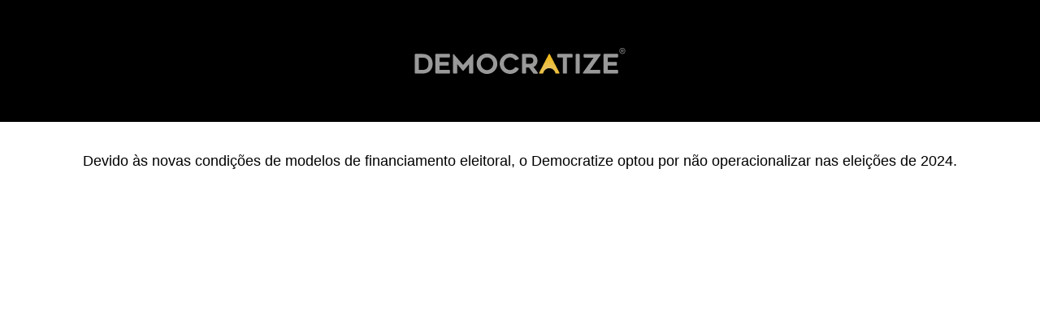

--- FILE ---
content_type: text/html; charset=UTF-8
request_url: http://flavia-diniz.financie.de/
body_size: 535
content:
<!DOCTYPE html>
<html lang="pt-BR">
<head>
    <meta charset="UTF-8">
    <meta name="viewport" content="width=device-width, initial-scale=1.0">
    <title>Democratize</title>
    <style>
        body, html {
            margin: 0;
            padding: 0;
            font-family: Arial, sans-serif;
        }
        .top-bar {
            background-color: black;
            height: 150px;
            display: flex;
            justify-content: center;
            align-items: center;
        }
        .top-bar img {
            max-height: 60px;
        }
        .content {
            background-color: white;
            text-align: center;
            padding: 20px;
            display: flex;
            justify-content: center;
            align-items: center;
        }
        .content p {
            font-size: 18px;
            color: black;
        }
    </style>
</head>
<body>
    <div class="top-bar">
        <img src="https://democratize.com.br/democratize-e.svg" alt="Logotipo">
    </div>
    <div class="content">
        <p>Devido às novas condições de modelos de financiamento eleitoral, o Democratize optou por não operacionalizar nas eleições de 2024.</p>
    </div>
</body>
</html>


--- FILE ---
content_type: image/svg+xml
request_url: https://democratize.com.br/democratize-e.svg
body_size: 597685
content:
<?xml version="1.0" encoding="utf-8"?>
<!-- Generator: Adobe Illustrator 24.0.2, SVG Export Plug-In . SVG Version: 6.00 Build 0)  -->
<!DOCTYPE svg PUBLIC "-//W3C//DTD SVG 1.1//EN" "http://www.w3.org/Graphics/SVG/1.1/DTD/svg11.dtd" [
	<!ENTITY ns_extend "http://ns.adobe.com/Extensibility/1.0/">
	<!ENTITY ns_ai "http://ns.adobe.com/AdobeIllustrator/10.0/">
	<!ENTITY ns_graphs "http://ns.adobe.com/Graphs/1.0/">
	<!ENTITY ns_vars "http://ns.adobe.com/Variables/1.0/">
	<!ENTITY ns_imrep "http://ns.adobe.com/ImageReplacement/1.0/">
	<!ENTITY ns_sfw "http://ns.adobe.com/SaveForWeb/1.0/">
	<!ENTITY ns_custom "http://ns.adobe.com/GenericCustomNamespace/1.0/">
	<!ENTITY ns_adobe_xpath "http://ns.adobe.com/XPath/1.0/">
]>
<svg version="1.1" id="Camada_1" xmlns:x="&ns_extend;" xmlns:i="&ns_ai;" xmlns:graph="&ns_graphs;"
	 xmlns="http://www.w3.org/2000/svg" xmlns:xlink="http://www.w3.org/1999/xlink" x="0px" y="0px" viewBox="0 0 562 62"
	 style="enable-background:new 0 0 562 62;" xml:space="preserve">
<style type="text/css">
	.st0{fill:#9A9999;}
	.st1{fill-rule:evenodd;clip-rule:evenodd;fill:url(#SVGID_1_);}
</style>
<switch>
	<foreignObject requiredExtensions="&ns_ai;" x="0" y="0" width="1" height="1">
		<i:aipgfRef  xlink:href="#adobe_illustrator_pgf">
		</i:aipgfRef>
	</foreignObject>
	<g i:extraneous="self">
		<g>
			<g>
				<g>
					<path class="st0" d="M40.13,59.45c-0.57,0-0.98-0.16-1.3-0.49s-0.49-0.73-0.49-1.3v-40.6c0-0.57,0.16-0.98,0.49-1.3
						s0.73-0.49,1.3-0.49h16.47c6.6,0,11.98,1.88,16.14,5.54c2.28,1.96,3.99,4.4,5.14,7.17s1.79,5.95,1.79,9.38
						c0,3.34-0.57,6.44-1.79,9.38c-1.22,2.85-2.93,5.3-5.05,7.26c-2.04,1.79-4.4,3.1-7.17,4.08c-2.77,0.98-5.79,1.39-8.97,1.39
						C56.59,59.45,40.13,59.45,40.13,59.45z M56.59,51.22c8.89,0,13.37-4.57,13.37-13.78s-4.48-13.78-13.37-13.78h-8.72V51.3
						C47.87,51.22,56.59,51.22,56.59,51.22z"/>
					<path class="st0" d="M95.4,33.36h19.4c0.57,0,0.98,0.16,1.3,0.49c0.33,0.33,0.49,0.73,0.49,1.3v4.73c0,0.57-0.16,0.98-0.49,1.3
						c-0.33,0.33-0.73,0.49-1.3,0.49H95.4v9.46h22.18c0.57,0,0.98,0.16,1.3,0.49c0.33,0.33,0.49,0.73,0.49,1.3v4.65
						c0,0.57-0.16,0.98-0.49,1.3s-0.73,0.49-1.3,0.49H87.66c-0.57,0-0.98-0.16-1.3-0.49c-0.33-0.33-0.49-0.73-0.49-1.3v-40.6
						c0-0.57,0.16-0.98,0.49-1.3s0.73-0.49,1.3-0.49h29.92c0.57,0,0.98,0.16,1.3,0.49s0.49,0.73,0.49,1.3v4.65
						c0,0.57-0.16,0.98-0.49,1.3c-0.33,0.33-0.73,0.49-1.3,0.49H95.4C95.4,23.5,95.4,33.36,95.4,33.36z"/>
					<path class="st0" d="M170.9,16.41c0.41-0.49,0.82-0.73,1.22-0.73c0.33,0,0.57,0.16,0.73,0.41c0.16,0.24,0.24,0.65,0.24,1.14
						v40.44c0,0.57-0.16,0.98-0.49,1.3c-0.33,0.33-0.73,0.49-1.3,0.49h-6.03c-0.57,0-0.98-0.16-1.3-0.49
						c-0.33-0.33-0.49-0.73-0.49-1.3V38.34L151.17,52.6c-0.33,0.49-0.82,0.73-1.3,0.73c-0.41,0-0.82-0.24-1.3-0.73l-12.31-14.27
						v19.32c0,0.57-0.16,0.98-0.49,1.3c-0.33,0.33-0.73,0.49-1.3,0.49h-6.03c-0.57,0-0.98-0.16-1.3-0.49
						c-0.33-0.33-0.49-0.73-0.49-1.3V17.22c0-0.49,0.08-0.9,0.24-1.14c0.16-0.24,0.41-0.41,0.73-0.41c0.41,0,0.82,0.24,1.22,0.73
						l20.95,23.64L170.9,16.41L170.9,16.41z"/>
					<path class="st0" d="M204.89,60.35c-4.24,0-8.23-1.06-11.9-3.1s-6.52-4.89-8.72-8.4c-2.12-3.59-3.18-7.42-3.18-11.5
						s1.06-7.91,3.18-11.41c2.12-3.59,5.05-6.36,8.72-8.4s7.58-3.1,11.9-3.1c4.32,0,8.32,0.98,11.98,3.1s6.6,4.81,8.72,8.4
						s3.18,7.42,3.18,11.5c0,4.16-1.06,7.99-3.18,11.5c-2.12,3.51-5.05,6.36-8.72,8.4C213.21,59.29,209.21,60.35,204.89,60.35
						L204.89,60.35z M204.89,23.09c-2.53,0-4.89,0.65-7.09,1.96s-3.91,3.02-5.3,5.3c-1.3,2.2-1.96,4.57-1.96,7.01
						c0,2.53,0.65,4.89,1.96,7.09c1.3,2.2,3.02,3.99,5.22,5.3c2.2,1.3,4.57,2.04,7.17,2.04c2.53,0,4.89-0.65,7.17-2.04
						c2.2-1.3,3.99-3.1,5.3-5.3c1.22-2.12,1.88-4.48,1.88-7.01c0-2.53-0.65-4.81-1.88-7.01c-1.3-2.2-3.02-3.91-5.22-5.3
						C209.87,23.74,207.42,23.09,204.89,23.09L204.89,23.09z"/>
					<path class="st0" d="M269.22,46c0.49-0.65,0.98-0.98,1.55-0.98c0.24,0,0.57,0.08,0.82,0.16l5.54,2.12
						c0.82,0.33,1.22,0.82,1.22,1.39c0,0.33-0.08,0.65-0.33,1.06c-2.2,3.34-5.05,5.95-8.56,7.75c-3.51,1.88-7.34,2.77-11.41,2.77
						c-4.24,0-8.23-0.98-11.9-3.1c-3.67-2.04-6.6-4.81-8.72-8.4c-2.12-3.59-3.18-7.42-3.18-11.5s1.06-7.91,3.18-11.41
						c2.12-3.51,5.05-6.36,8.72-8.4s7.58-3.1,11.9-3.1c3.99,0,7.66,0.9,11.25,2.77c3.51,1.88,6.44,4.4,8.72,7.66
						c0.24,0.33,0.33,0.73,0.33,1.06c0,0.57-0.41,1.06-1.14,1.39l-5.54,2.12c-0.24,0.08-0.57,0.16-0.9,0.16
						c-0.57,0-1.14-0.24-1.55-0.82c-1.47-1.71-3.18-3.1-5.14-4.16c-1.96-0.98-3.99-1.55-6.03-1.55c-2.53,0-4.89,0.65-7.09,1.96
						s-3.91,3.02-5.22,5.3c-1.3,2.2-1.96,4.57-1.96,7.01c0,2.53,0.65,4.89,1.88,7.09c1.3,2.2,3.02,3.91,5.14,5.22
						c2.2,1.3,4.57,2.04,7.17,2.04c2.12,0,4.24-0.49,6.2-1.47C266.2,49.18,267.83,47.79,269.22,46z"/>
					<path class="st0" d="M295.15,57.66c0,0.57-0.16,0.98-0.49,1.3c-0.33,0.33-0.73,0.49-1.3,0.49h-5.87c-0.57,0-0.98-0.16-1.3-0.49
						s-0.49-0.73-0.49-1.3v-40.6c0-0.57,0.16-0.98,0.49-1.3s0.73-0.49,1.3-0.49h17.85c3.18,0,5.95,0.65,8.32,1.96
						c2.45,1.3,4.32,3.1,5.63,5.46c1.3,2.36,2.04,4.97,2.04,7.99c0,3.18-0.82,6.03-2.45,8.56s-3.83,4.32-6.6,5.54l1.71,2.2
						c0.73,0.98,1.79,2.28,3.1,3.99c1.3,1.71,2.93,3.83,4.89,6.44c0.33,0.33,0.49,0.73,0.49,1.14c0,0.33-0.16,0.57-0.41,0.82
						c-0.24,0.16-0.65,0.33-1.14,0.33h-7.26c-0.9,0-1.71-0.33-2.2-1.06c-3.1-3.91-6.28-8.15-9.78-12.8h-6.52L295.15,57.66
						L295.15,57.66z M305.25,37.36c1.79,0,3.26-0.65,4.57-1.88c1.3-1.22,1.88-2.85,1.88-4.97c0-1.96-0.49-3.67-1.55-5.05
						c-1.06-1.39-2.69-2.04-4.97-2.04h-10.03v13.86C295.15,37.36,305.25,37.36,305.25,37.36z"/>
					<path class="st0" d="M402.19,21.71c0,0.57-0.16,0.98-0.49,1.3c-0.33,0.33-0.73,0.49-1.3,0.49h-11.01v34.16
						c0,0.57-0.16,0.98-0.49,1.3c-0.33,0.33-0.73,0.49-1.3,0.49h-6.03c-0.57,0-0.98-0.16-1.3-0.49c-0.33-0.33-0.49-0.73-0.49-1.3
						V23.5h-11.09c-0.57,0-0.98-0.16-1.3-0.49c-0.33-0.33-0.49-0.73-0.49-1.3v-4.65c0-0.57,0.16-0.98,0.49-1.3s0.73-0.49,1.3-0.49
						h31.71c0.57,0,0.98,0.16,1.3,0.49c0.33,0.33,0.49,0.73,0.49,1.3V21.71L402.19,21.71z"/>
					<path class="st0" d="M418.74,57.66c0,0.57-0.16,0.98-0.49,1.3s-0.73,0.49-1.3,0.49H411c-0.57,0-0.98-0.16-1.3-0.49
						s-0.49-0.73-0.49-1.3v-40.6c0-0.57,0.16-0.98,0.49-1.3s0.73-0.49,1.3-0.49h5.95c0.57,0,0.98,0.16,1.3,0.49s0.49,0.73,0.49,1.3
						V57.66z"/>
					<path class="st0" d="M464.4,51.22c0.57,0,0.98,0.16,1.3,0.49c0.33,0.33,0.49,0.73,0.49,1.3v4.65c0,0.57-0.16,0.98-0.49,1.3
						c-0.33,0.33-0.73,0.49-1.3,0.49h-36.93c-0.49,0-0.9-0.08-1.14-0.33c-0.24-0.16-0.41-0.49-0.41-0.82c0-0.33,0.16-0.65,0.41-1.06
						l24.46-33.67h-21.2c-0.57,0-0.98-0.16-1.3-0.49c-0.33-0.33-0.49-0.73-0.49-1.3v-4.65c0-0.57,0.16-0.98,0.49-1.3
						s0.73-0.49,1.3-0.49h36.04c0.49,0,0.9,0.08,1.14,0.33c0.24,0.16,0.41,0.49,0.41,0.82c0,0.33-0.16,0.73-0.41,1.14L442.3,51.3
						C442.22,51.22,464.4,51.22,464.4,51.22z"/>
					<path class="st0" d="M483.23,33.36h19.4c0.57,0,0.98,0.16,1.3,0.49c0.33,0.33,0.49,0.73,0.49,1.3v4.73
						c0,0.57-0.16,0.98-0.49,1.3c-0.33,0.33-0.73,0.49-1.3,0.49h-19.4v9.46h22.18c0.57,0,0.98,0.16,1.3,0.49
						c0.33,0.33,0.49,0.73,0.49,1.3v4.65c0,0.57-0.16,0.98-0.49,1.3c-0.33,0.33-0.73,0.49-1.3,0.49h-29.92
						c-0.57,0-0.98-0.16-1.3-0.49c-0.33-0.33-0.49-0.73-0.49-1.3v-40.6c0-0.57,0.16-0.98,0.49-1.3c0.33-0.33,0.73-0.49,1.3-0.49
						h29.92c0.57,0,0.98,0.16,1.3,0.49c0.33,0.33,0.49,0.73,0.49,1.3v4.65c0,0.57-0.16,0.98-0.49,1.3c-0.33,0.33-0.73,0.49-1.3,0.49
						h-22.18C483.23,23.5,483.23,33.36,483.23,33.36z"/>
				</g>
				
					<radialGradient id="SVGID_1_" cx="2.4269" cy="-784.5368" r="0.7885" gradientTransform="matrix(39.3754 0 0 39.3754 251.1186 30945.6816)" gradientUnits="userSpaceOnUse">
					<stop  offset="0" style="stop-color:#E6C875"/>
					<stop  offset="1" style="stop-color:#F0B91D"/>
				</radialGradient>
				<path class="st1" d="M334.28,59.45h-7.66c-0.49,0-0.9-0.08-1.14-0.33c-0.24-0.24-0.41-0.49-0.41-0.9c0-0.24,0.08-0.57,0.33-0.98
					l21.85-41.09c0.33-0.65,0.82-0.98,1.3-0.98c0.57,0,0.98,0.33,1.3,0.98l21.85,41.09c0.16,0.41,0.33,0.73,0.33,0.98
					c0,0.33-0.16,0.65-0.41,0.9c-0.24,0.24-0.65,0.33-1.14,0.33h-7.66c-1.14-6.77-7.09-11.98-14.19-11.98
					C341.29,47.47,335.42,52.69,334.28,59.45z"/>
			</g>
			<g>
				<path class="st0" d="M523.67,8.42c0,3.67-2.36,6.77-6.69,6.77c-4.32,0-6.69-3.1-6.69-6.77s2.45-6.77,6.69-6.77
					S523.67,4.75,523.67,8.42z M516.9,14.12c3.51,0,5.54-2.53,5.54-5.71s-2.04-5.71-5.54-5.71s-5.54,2.53-5.54,5.71
					C511.44,11.6,513.39,14.12,516.9,14.12z M518.04,9.23c2.77-0.41,2.53-4.4-0.49-4.4c-1.06,0-2.12,0-3.18,0v7.09h1.06V9.31h1.39
					l2.12,2.53h1.14V11.6L518.04,9.23z M517.55,5.81c1.79,0,1.71,2.53,0,2.53h-2.12V5.81H517.55z"/>
			</g>
		</g>
	</g>
</switch>
<i:aipgf  id="adobe_illustrator_pgf" i:pgfEncoding="zstd/base64" i:pgfVersion="24">
	<![CDATA[
	KLUv/QBY9NsDroIFsQs1EHGDQAAAAEQAAAAAAIAy29MR2WahxddFVixqnEoPiv9/fw5qwhNPKaXE
NOlNoUUiFRBI6Kx1D1gKaQovvNTaYYb3uWNWxd5x24hVO7DoiO7OGXl2WE7l1I4b1+5eTRN0h13o
QUrf6eyC2FGTJEnteMv8e+GV/Dp8N4LUYm0+eBy02HVQYkmp9x2ntUf6InpgZzVmPQn2psYxe9PK
8fQ7y9i1FnZleU5xpnK3lVJnIkp5nOgKoluSmGhzcnjWEcIrjtjdswStKnaJdPGZLXl4ZKkz4wja
PVPI3KqUDSaSiSGmlRzLI/RpXi32qQUuMC6wYCBtcIHRDCIkmODCE8CQgQVjgoUKHZhAAhgWFowM
KkgoShDBwgUIDZAAISICA9ggYgMLFTSIiMCFCg4YwBgAhQoRLkC4UCECE0SggQYMDQ0WDA4oRLBw
QQIDGBfUr1apBxY0NHQgD094LBsZazYMxBueykpy1DyjoyFinVKsozOjQcPUXZVWZj04oivBO9o4
J024wEA7/GQRJdscr5LUiQ9GjSKl3D0Y/qtassSpJA16kEEFCQUHDUdiY0nDd+Xwtgc/PhgXXHGg
YTEIqaQ6aIZ+c41dnh+fTJIPOp/MIN4JdiRZiidP8nGbEZzpsK1QKucmRYM1uWF5Ja31KG8PU6rj
44p1Og5fFRz0Q3GnSGoUFeVIbBSTpGo6XrrVyVmLbJbSO6xzGZoO241UR9MuR9NR45HrKByUqrtE
Eo9i2u3J0CA7wZoOTCQpDcSOvLMYWVkyNmojuTwhGnRUMp3K0Gh7c74ZFOddpBIceLF8BhUkFA/I
DCpIKAiQQQUJhQAikEGEhAgTyIADChFAoAGEhgwySACDBUNChQoNAxjNoIKEAoNhAgsQKFSIcEGD
CA4XLDAMIIMKEgoKDBgZVJBQTBgRUGwwZgMZGA0Y00GC0fGBMUMBJrjAmA4YhmVQQUIhgggGElyA
YfTpsUmkOzl7tKZc97kn2BxkdnfMJpZgb7TFw3nZKccaCYUHJFSAsGBgcLflHjWY0ho4zqiHYmbi
GyeP4KB2JBQXRIwAggg6GBYiQiCCDgaECxEWQjAgXIjwAIUIFbjeYiVDlZU+lQwNpBupryhWo22l
OHAcSn6kd61zsk5m3OhmEoqEwiGhWDRYg8vQkFAwNDwZEK8MDDY0g6iHm3owXULxxIQCL6FoQuHg
BUOiPVhCkVAs0ohkXG4+0+zZ14qLBhct+ryHBcPZKqHAhOIBIRZdNDA8jZdQFKETCoiGhCLPDgyY
UDyQA4ORIB4cFg3pqoQCAiEg8m4f0M5VI+WZw7GcXlt4mbUq+7zqv7uE4sFh0cCQRkso0BKKBmt4
aHhwaEgo0niWUJD7wNCE4qHBIaEgCAa8hMJh0cDw9CITiuqdUFgVxIPDooHhxrOiQjxcr2bBO7wx
suHUVN3Z7KFWygxj8+zGaikzrOabzLiHc6glFMYCVAF+Nx0ZovTcnInakFDclVRL49GDw+JdDMON
l1CY0E4tKTKZgeUR9JHMKF1dEcnYzna3bmSSpahp47wqi2kowENC4bBgsITCeAnF5UNCka6E4u6E
giGtCYUlFIukOnQ+oWhYONhDGWbDQ0IxVcwmFFknFA0O1ZBQLB4SikNnQtGEgs5nSCgWDk0o3ODw
MFSHWSpZrvXqc9BqSjz4vmgiNBuDQ0LBUJdQvHVPgnhoYMiEohAPDg0MT6MVtYHhCUU+jWdFCQXE
T4kyozaTGccz1Usu73L1wODAkFAkFE0ohh4SilrcHoyKqpZQNFg1Ow/Hq4TCIaGwhGLBkPeEItMW
G9WBI6HooAErU3Ur+y5NKBIKnxUlFHUoxMOCIaG4moQCYtGACQUtnlBYQlFLKMYgyqEWLmxNPdTD
a4dpmI8toaBCPDgkFA0MR3NY2AEd8MqhHKjzsHhYOCwWDQyJi0sobFGFaHhgaPglFIZoMOIgBN7N
PZhDQpFmu7GHcqgGLIMgB2pAMiIaeuiiDM1irdTpwyyGYXJwbKjGjAsQ8UpmHLpkBpYsM6iGg2I4
WnRpWZ7MsNOvSnIar6uRGTaszPjNVVVJ1cDRhCKhWCQUD4tsyIYGa7CEohAPDgyLBoYjA1Y9OCwa
GJ7GO8RDQpFQPJRDQoEN15BQJBQF6BOKNBY1oXj6rJpQPDyhwIRiMYuEAoLhaTxLKMrUeXBYMNyI
VzQIcQkFxD3cw4IBja4JhQurqPpADk4oCMKh4wIzM5rJ4mVGpdGdzHDleaxINLLPMlGraVsoTcqD
re0uM15NvLN/ZjJwDwlFA8MxoaihhAKiELZKKK4hoThDw8LhAaJTgIQioUgobvFAhgkFw2KodX6D
wyQUZJj1eoMDGWZCwbB4MAi6usMfw+JhsISEhYaGl/iGh6Ez2rYzoWAww+JhyJzJ4JAP834SioTC
4SGhKFVCcT10zhSWYQ6+ad9SQg/e71W6EHrOhde0oLUkb/vmLq9hsagfHBYJRQPDM6EwFjWhSCgS
ijsen1Cg8wwNC4d/SgwJRdmh8wwNCwcIBgiGKZUdOt/QkFA0LBoaplR26IWNGQnFBR0cjA0iJkCg
QIECSZjyHEkiwnldCqIZZk9mlAwtmYdWlhmWnUqZUTQQDw4JxaKB4Wk8qw5EQjEQDg8OD4uHxUPD
QwND4tU8QDikJRRVVRAE8UAO5EALWlADNRADMdDplJRkMiEhHR0ZFVUpoRgagnBoKEPWV2u1U4h5
GIdZTMM0DMN8cjw4NzY1NJ0ZCAgamoTCDumQDl84ODw4QMxDH/pA9nD44Hx4QsHw0PDQ8LB4eIAY
iBJEGcQZIg/B0ACxcIB4sKykbE5C+MEOXrjBDL7TNvpsLpPrMQQ+oAMusAEZ8JhoRDw0LCQsJhSD
EPdwDre4hmO4X54P786OrjcHYQ/mYAtrMAa7pdnQzszKyPpQDrWohmKoV1ZCgXZIKBYMDQ5fvOEM
//M+/m6n93OIfEiHXGRDMuQz04l5aZlQTEJh55BQJBR4c2OGhAgLECYwDAFA+AAFCBYgMKA1MyMz
ZpjMSOkkFCaTUKRMQnGBCUAggcEBhQgbQICwYGAwMx2aGpsbHE/Oh2EaZjEO8zAQk1BMW2rVesW6
2ZehDV1AdKhEVGR0hGRKOjFQAy3IgR4IgqZaVFVWV1iuhCLrxVANtSiHeiiIGquRlZmdodnSbgzW
YAtzsAeDsLkeXZ3dHZ4v78dwDbc4h3s4iEsoBouEhYaHiMbEIwM24AId8AEhcFyTy+Yz2k7fDG7w
wg5+MIQnm5SVlpeYzoQi88mQDblIh3xIiJz39Lr9jvfzP8MbvrjDHw7xYSgDMRSDMRwDMpghGc7A
wNDAsGBwYHhggGBIKKahDdRQDdZwDdjghmx4A0NDQ8OiwaHhoQGiYRZd0KIWtrgFLrzIxRcMi4bF
YuGweFhALMahDuRQDuZwDuhgh4QiHe7A4NDgsHBwcHhwgHCYhz7QQz3Ywz3ggx/y4Q8MDw0PiweH
h4cHiIeBKARBFIRBHARCGCIhDsEA0QCxgHCAeICAgJiRUFxQ4UKEhRAMAVTQgAIECw1DG1B4cGhI
KDpomNYM3r3MOMJ50uWNTELRQUMGFSQUEmjIoIIxY27g6OjUp4T0V2acs25lLDRkUMFoQkE1D3/I
Bz/gwz3YQz3QQx/mAcLhwcHBYeHQ4MDgcId0sAM6nIM5lAM51GEcIBYPC4fFYtGwYFh8kQsvEgpc
3MIWtaBFF7OAaHhocGhYNDQ0MDS8IRvcgA3XYA3VQA1tmAYIhgcGB4YFAwPDGZLBDMhwDMZQDMRQ
hmGA+MMZnsYr6hhEQVRCAfHgsGhgeBrPygAJBcRMqeywCQUWnWdoWDj0oQ9NKAqQUGQgodigYdDo
SCguoBExoQKFMSGigxFhwcDgAoWICBtAsHAACg2jCcWDBxtQeMjgJkRc6MAEEoiQoEGECxYgQCCC
BCwYF0zoIIKEChyYYAIJRIwgAgM6oBDBAQQJGnQQ0YAONqAQIaEDCxEh6CDCBiNiAwhoIIELHdyV
Bi5YgHDBAkNZacDCBhBC4IELECBA4QESuNBBhRBMqKDBgDDBQoULEUQggWEhYgMKETrggQsQICCh
QoUJVNAgQgdqpQELHESQAEGDISFCAwoRQjAiNpBQocIEhgc6EIGFhqFBBA+EAIIFDiJIkABh0QEH
IjDAAxpcgEACCViocCHCBg+DgoWICxcgjCDCBQ0iQtCBhYgLXIigAEECBCBsMCRAiLAwKoRgQsSF
MSFiQLAgggsUIkBgWIBAAYIECFgwLogIQQUJESOgEDEiNhgUIjzgQAQSIDDBQoUORDhYMC4YERYg
SIC4IAQRIIgF44IJERxAmBBhRGwwKmwAwVYagGBhAhaMCy5oEPEBDjxgbBBxgggWKlzQIKICFiQU
FTpAIQEhEEEFCwegEIEDEUiAQAbpgISCAwoRLlCIYAECFCo4IIMMLgQiuBAhAQ4qSKhgAQIUInAQ
0cEFChETJlRYbEDhoYIKEgoJNEBmGrDIgEoh4sIFCBIgMjhZ84r+6UNvJyUHeYMIFg6QgU32YBw9
wIBCBA4iWHhABAcQIFBBBQmFSRARoQLXUgdadlg/sETjSGgMdRTJZB9UoMIEKESE4AEZvAODDixE
mAACAyaIwAF5QQQSKnQQEYELERxYgDCBjhkzIEiAoIGBhIgNKjTgODDo4EIEChSwECFBBBGYMZPA
BQsMGVwEhQoOGBiQICLCCCIsn2dDRImCSOMID/05XzoeVnSYmHahJNWDgfM6ukyzy6sPJEQ4aT0Y
J02KuABBQggmREwgg0oAA+ENwgdjBgYdgMAChAkhqGDhgg1UsHChgwgcREQgAxZ0YLAADDRgMTDo
gAMKES5ciJBABAcQJiQgAw8MIjiA0AEFMqhyDQwsRHBggggcsIGECCJoyICaAIaOCxAmWKgAESEh
AkQGlwCGChIKEGgAQULDIEEFCRIiMDAgXKAQwQGEBgwKEEywGBh0YKGChAqLDjqI0KCCBQhcoBAx
QQQaVHCooIKEwqxMd/3MHEofjMxW5q2MKEU3EMlmOf+tZPDBKDWxnUOqkg4iIhABARVUkFD0wTC6
UXwwsgYGJajQwAGFCBtQEEGFhgoqSCgqCzswiDhBhA46gDACChAaAIGBxcDG0NAArgOwgUHEBQgO
FCpEuKAPKkgQwQUUpODCmBAhAQsGBhESLkSYQAUVJBQXWDAuqHCBQsSECBp0AMEBo8IGowMIEyJI
YHRQQYIFCItBoUIHETaIECHhABYMDCxUgKiggoSCBAMKFSJ0YCGiAhlkAhgqqCChGDEaF0TAAgsV
LkCwcKEDEUiQkIAxMLBQ4QKECAuLCipIKMZIPYjgQIUNGB5IAAIAqCDiobI9ya5jy4fwEivtpiyx
oblv+T6z8nYjPMkX7XMqyXf0ZJP2ITrKuTcPxd7r3e6xlL8/v3M/6j1n752GSjJrSA==
	]]>
	<![CDATA[
	HbEsNv05ewfdpnerLfX6rnU/KpPL9l6WJn1PNZ1zyjYTOwvdPDnsMKrEE2Nrg3i9SvLd9JFjsw7v
fkZz916NpGu5S33erwyFsC3DJx1JzVN8OkfsPjeWX2sy72OPFLZ++d/tXpLXNHySKy5ThQ4RBz81
lrvataln3gk7qjJdkl5RFn5uSMpueVZ8IZ7QDTLW8W73Dk33bKkyjYbGseh04iEn2j73iIfwSmmn
zIsNDZOTbh80ywzZnOpef4plPa7fPYlMzDUUw05aB591Fl/H98uOjDsqD+teZSaV/Yxz7jZpYm/V
3bKjVZg+RDod2Q2+6hW8DsQKYa8mdXsbB094KHcdJusNj5gpWdmpH76HKVZUeIT4mk+qxj8zhL+0
LYuvo5Geb87Fd2rSG3bEFx6xUMiOpq7EdUc6w+drMjZmhEcbJS0Pj0MkV7X2DF9mfxpmUZ0Oj2Uy
Pm0nb6KN9/PE1GE2TZLUcxQRUuJdHTf7IfqsTrdR5crHwvGrqmfEQRt+nIymfmcsVpv8fjl4+dwg
yuHHpX3Kz5qT/hKNPlPfP4u1o/isQmOluB3HmyHa/rATr36anVA7bozw0o5OrGZRyJ6J5dsgW135
1iLnTUcpddhMjZ1zjFL+omZusu60yTMSWnzHW1qK3c/s9tmORUlnQjNJv27uztNKMT5rDO3qU/ma
56kq8d2ZdWe84Yk8T/PZ0pff7zO1lbzX6ZjnpJLcnXAmf56klLkbfrDosRuVTaFLv7hekzmDt1PV
5CHedTayxXws9PXsypLK54nIk+Y/b3Ouno3unlDeMpHmfL+TzBNl5Rzms/JJod6Umf4pSo5bltIh
ShI2xxLHptAu1/Y+qdblzc03V1I/TnEs13pLPudJp7lzJvYf1VQz57mbPH+9upuzPgIyyttcUxT/
tp/YLNpO+TBvprvK/M9m62wf0fQ791dB/P3Olrx78PJMWJa7f5o+j40l7/i0KsSSwp8VUZ6pHvE9
y/Wj+/s82z3dX97da2c8ozOF8Maa6pxkFPTPtbrZTiT0D6Ra02TGxpabSTMdT+y/SkEfbSY899Ji
+GPplZlEc7ZryXznZKY5JKUWpVRRFWGKq2cWovdKp8yRt6p5qRqS12Vl1ZLjWCnPsiMksTIbN1Xm
preRhyaTOIyOt58MvubEaPimZC5NTnjzKpySukEjQRxOuqA7co9rU2pTqvk1ZkJT29R5Nh2fqtCN
NJrkeVLSRporb/Eucyy5jUNKGRtotKSNZ6XQ9FK7nEtBK9cG2bNGoZk4NXCN04zUCFZdISrR5ejo
J1aDfBVXT8qG0aBQj58SbGsb+ZO8LdpwPWZyNi7rUnnL3DidZY7MelLFG2fDgXMpeM85uQ2XSNDT
5uWr5G70HjmfWpPBUZLM6bDBFMT5tFI/j0gup4NyTIrjNMtxpPF1t0QhT41GZbFRniMRxTmMH0Ek
ukl+7mSp/FnFvnKvEssm58IpfeB0pH2pPiZdqtDMd32kU0Sb3IcdjtRjU7uS5hRv6rSM08yOsx0+
w5dvg1NOG5e2cUl9Rlkr/XSgCX2creI/hy41pRfV9Q/p9phPVKQzqWnHqRbL8ScJ3oYk0aZQ6Krt
KDoU27DKy6k0lbSBlHjDOCNYrdgNo6Xk2PAsk22dzE0m/rgsa7FyeS1L3fZHGRxJVkLUk/H4kGVS
4UuISDqVfNv6qDK0VA5TilE77OjkH+3lhu4Gj0MdTqOcpw4DrwHowILKTl4ai5XhpWQ9qXJmv/Ru
mjJmtBIqTLRYUSsv4qRYF1l0mb4y1Xv28qqr3JVVktIuVrvU6cmK1T4lSQzUaSkW774MUqb4xlKI
UpulNG13Ur9GKbSP/E40iGaL0V016edrUF43EvXu9KBZI9U95b2sdB2repLJm3owylkjy6obXgXt
psKxydoPBs3MguZZo8wboWTRZbruZsoZ9XWGJT26uqtfs3JHx/odWm5kedfpaXJGlTWvF7akRmQj
N+oV1tu79MicMkfDlWSu2xPFRvUaISFShYw6ZdPKGPVDvdioHnseUazycj72qV6qzOWzp2+x0hjV
fvkTKksTjr2MRq4mLEaK2mprc6yymImSJNHQNSmIdY5YTivppD4tPFYd2TLTJn3kpkXDaTNrMm3T
yKRtc9q2Sq6tyVCLgZN/ijPYll1enNN/qHKfFr5mX/BTylZoWk9rlLcbvIv9VI2gjw8SbejWLIX1
qlXVmIVUn/ti5hnO+VdJR3EO0ejZzbEwS/z8g1HqTMfKpDenB52hPCO0scvjg2H2IFoSVZ7wroSj
0n+W1RRNz0OnPbDB1uJztkE3r5J2S3sNfVUmVceqMxbdRTTZj2g7dP1Kkv4sNNWL6KKyHP2HaEYX
pcnQD32YKNffB9H9XI5+k9NLha5noqWhjS5l6vQpdPo2hXfoc0eS3isRusYktbuuTOickrxuzSG6
Zv+iya5Cdreqg8b25PZaXD9rix4TytnziIknc580v/eWD3+ue0nvn5+bRak7tnhTX4wqYmu/egoV
jZ9Z5dn9Cd4H9T/Z0YVyROPOdolieKMps1vaZIgGjRHnXJXHvkUlWBo2drGZDiKso01pYF/SztSY
drus1JDVWZ5ZaZScQpVCRON2JDnTqbv2oZpM0SDsLc1oP7l/YBnW2KtovOmcmivRjHTXzS4ljQYW
ltHl/rC7U9bNaPSIps790A2ZsXDs9LxY0ahzTOfqXNIfaaw15Xedp/LE/FFWm6wjIckZjUK/7Owr
CRnvoZE6GofjWvkjW3eN2GhYz3pn45EcP15qvcZo3EgSn57a6UVSRQMv44+zKht71i1XVHg2WYnh
B81IjUZljUfyu3/QdRxf0GiU7zvvHcDAMDNr72YvqXcUjdGZrJXJCgyPje5mVsnsoLLDnnsesrGh
oTv09EyEJZevvM49fRK/o27bzTVH6T+OU1hLM/OcYH74SFiVSbU8WUtYWbrr2W6Tyg8klMqOu5t7
bh6F8gNvCHvSdyCmTZ3x7sR+kqHNPTFH8B01ZWbnwRohP4MKEgoQDLKM3VjVN3TFaHJgnbBqOomh
0e7SPTIsSZoc+bQ8QZNlWg/t7KzYg2EqnkpYOgnVsvUjKwtei8bRSKY6z4xLknp9MO4eb5vlxsyc
tpJMTY6ioawp7Ail8cEw3vmSnjQW34OBR/eS5/JQ3gfjWUVyXfxgpAkp27tPUtSReZqdJm30Qbbm
o9+NWSl2zKDJ2mJkUd3gi4oEe9Jqh3Pwip9iha6DaiRoTSwyfCWe1Dro2pF+HeEHkySt7TC8quLr
Sno2WIMf6wWvw8j+ovTv7ZDNK7cXZt4TK4U8l8Jf7YhoqWsH2tDk3de5n23yXokjiGRX3zyrlJLW
jhxEpPvUJc6OolNamFfGIx9Krx312tSyakyyeoP33i7ljhdNxnpIvo9h5dhxRHeDc/ejp9gdN3Ti
1rN3nDKZd7SwMlUsz92fkXtHt/h4+LofEgll6exn0t3njLKM89OdXiosyf7sfGVHU3t1eGZUm0xX
TjldkX30QVRMtF9p1C2n8jlEeUMyE40y3bzFNJ99bO5z3F69fVqFmUk/Z9LIW2dj6MscaVY3c19t
0TCXKO3mHO3TPEmi0Y7d2ZnpsleKn53ylf8jcqcle7OVEw26MTzXK/H1M1qaLtur3fGK8G55T6tJ
Yn/FPHNNtZNm6ajGcD4/KRbnZkrsWq8zLN1LzLqgoznDH/ZkrFiy3Nqsu5jV8FVsNW3o8K7WxV6t
mukbC19WTGcPjzUprrrqsNe3ppp7X77szVtId2cxjZ2Sej0kHUKTlpyXvb1DSHZ7P0OSeuuqilAy
i3c5HqOs3G1MvJFp2lNpVS6mSRWzqEWpyakHAzNbdkiUhi/XeTHoDIt11awucfI4T6yXrTe/ssG6
5s3yTfPKGsTavPJK7qIcOddM4XxcmVY2T1ezMms+WeU52pxatZO67F6/D86dtdT1ukGcD43lWFZo
dt0Yln3cPCms/9SbVafmXiEsmqfnxZqQtrHQ8qfRmc3u85WuSR+ztt7SY0lmdphOQiSsuZZ0lyWd
r9mqO0pj0TKYH5JxlseVdtol6KRJO9Nk1pR0GqvSnjoTO21ppm+sYplXmZR/nm1Pw7PtppKZNVOF
tmEemo3tCD095Sr7OhU/Ew+n8mmYdslI0Pmb1+1yYib+HiciimHWZ2rSx0Tf9kxKnXYKObPudLuc
+N+SziwaRMs0I1c+D3t0JX/9YHzM3+CIs35Qlpiu54uW8xDV2dBUY3L8K/OITg9Kdsx6p56m1w/G
Gd7Y/fZqvLZ4mic2MyvFyFMcyvqX2KIfjyjTbCM3Hsqsk7S+uyPKqZrQuCinsOKjkzxH2TQTOj6n
R5Q0xlJiuoLjZwtfdQ4hlbJVJx7f2Wqk9EtpY9MUZtN137y6KmtX2mGz6BUko0/3Zn0+nYXIWUrC
5qCRmGwqLNZkD44kudPeNZ0nmbIlUlmT0IuBlGQ5J0yzppFJqjzSijT9XY3rFbGkZrz2czWIKA0R
ezmr8Wt6VOVrfdX4JJFHslr1a9Vwmc2gp9Un4aWsRo+f3kcmdOOOpXs3n6fNyODcJutMQvZAQ+og
1urkSUKPuqzDuRGf+ZzPnfFlc3INvF4mCp5vXq5hdtknqYxEC8O686jeOLW00jSxPO6aujHXqKTm
pKSRVc1nCIWyRublTW8eSXd5QqvBa9NclzMfzrHZpplrdKqtzaP5wxrmVtFIzaM6WTjjGjjOsaZd
Xa5c5LRB1zArY2Dc4Vj25LwQ1ahzMyfTbsFzUvk9uSxuDbrjpOto0k5oMhepRrWeN5nocdNxpFSe
LF9JoUfOM4dcdNmKjq+RZbwn0SPJnEN3lqRa42yZLvl5HCkzKy20TxIWiZ1fSEY5qlGUl9M01pJm
++kxVLQp1q625NPjWJeX/1iIl3eh088sFeaZ5VX+KRovY0kd2RyzZIauD4YVVsVFM7MjlLm0f7wq
uRk/GMWySxysjwitxzTV1EMzuRhJb9LAGd/Y5FdyPvJEmUQ1l4hOet5an9K4oZNVfTw7eXqmU2wa
ZnMa/pJuZyiUNGyJ+IupRpc+TkRounFOMGkUIZ3ZmDJp5NxX6KlTrk5FOtLoOYvQ6TwZ++j5Eum1
OnnSMLrd0GQzHyUd/RJdxctDpH/q6FNEuVMa3w/DV6VJTQ2akyP6+yy8YGscJctDHSyV0g6drqqx
qfdnZfLWsBy5vqaV6N50RjfSuPHUHBIV0evSxFPjqm6Otn68L6rxtx/bZSk4z9+9UY3MqRttZijZ
D1+Wsq+WpahG4dSPtiTL9MNmvffXGmXp1p6n5aaveQSnhpUrW3Lzkc2co0/WCZ7GoW0+Tjdjem+v
aU6ITXJVy86n+7yUmejBD6eeorw8NSizY+Mhn0zo4wXWBDGblaam5S5vw8u0PKzspe3Sl3lpS0+K
WXYGMc3yBo2ctssKWZ5NzTTdUbKyOnfJLFN384wU2T1lNtiny2nP9NyZXGWJ5jKVZg==
	]]>
	<![CDATA[
	IRqf3O4n3UZNeXZsma7MntPlqdSS5kyYptMIWrasbtKYZcS865yZz5lMJ4kmq66Ecq+aIpN9n7nX
A98JXdt4JpJfnbzHbzdEVSf28aDnmC8uxuE9i64KJ9GjfDlpmIZHYvvuKXzdSqZmJ6voxNKjpq5P
SZtoktLjZYV4M5HZpQnJeNNPTlkziXZfz8M8o/S4rKbha0nyTJ9JWWkmr5cytw9fVb/9KrF72KAZ
4qlo8uUivmaevay7fHJcjpisfBtLvveVQlZpkjdhmvgeJTPbM4t8ZxIKTY6auylEJJu6e5wk07yO
Ea02OYQ3mxoJz24kIqnmKHom5slHuRvRJ7L/7j2wvivSZTvp9Ok4SU0SQyMePrO3ujGUovMXLDBk
sEHEBQgRIYiIQAYdJGBBSOT7t3x6Hp9sy7VyULK9FCGhlGrwhMiYWcfbXCmN4ROJWpdo5PMkEvoS
f/MSI6wbb6MLopSOWparqrOSVFXlCqswX6bC511yVhuebExeHfvtym4Mi2TOGrIb4udFoToxm7EV
8cYZxTNBOyqh6qgaWfHznzklqcwy1bTpsJpBkyRZ6ib4pkTZI7yLDeHQ2B6MO2kxIf0etc4SZqmt
/i+csyE6OhykGp2Vu8oqqstg9sGws6zbx+lBV1lXrKmtg5Z1WY6H1Xc5aPVPNZ2jN2s5PpdViVlz
OHYmWJPjp7OZSd84z6tv1T+qXy/9+MG4Yat1hWk8JdIPa1DMbkhlork8W+80Y4uQrjR6lz05k5K1
pEW+0kwjNXmqX/3JOEJDkr/cS+gk918rzz5JmkZDvCmSJqaVLYaLwbKR4ljSo0gy5X7XQvNzFoSB
CRQIAF2rTezHhGqSiuPEB2Nm0GzDVoM8qaTa/OtUZij/8tF0oRnM8fVDnt4NyT9Ekpy78lsa8jtm
mbr1h6hincPj0VUZGqoZP00oWaOO67PjKX9z/OHUJb7lEyOa4+sa5I9prrHFfpuULAmSGNmYhChp
5JQlVJYTJbWqsOw17iHeXT+pa0U5OXKvjPVXuQ4yLCs8ZVnMShAzCdHq4i191l7hq2Zi1mGVJlOH
ZSO1q8KaO8RCmaub+qbjLD2IpzSJlZ0Nkcpwxni7GXSX2+cQT+QTqjRPJ9TNyVKOpmqh0uBGOROy
uklci4W8flT0pEfOTkeDnqyR2y3vLCt4T/TxnDcjhC8Vf+dCGkF882473wtlfDqO4ZA9r0pOJ1PZ
se7EiMbZoIz9LjuOTYg0OLtO2unmsX2M0E5pC1m5xMEiqZTXRHxr2jO+PCg5NvUJ/vAKZeqkaMiJ
p6GUorrNSfyllSC1WiOfXlDpgQYMaID1npi1IyChahf4m5GyFit3LWZr1xzBouy6jSZo1MtQdYz2
orxMqXLSbojumBUcyivelVz7VOXJ3o7l6Neyw9I5pUN1JMrsKPl26FqteDrXObHjtPs2UkM0iGn7
kEtwKBMLZ9Je2JQb8q3ud2kcGlfZUtFON0mVbIh+drwbsRIdlo5QXCJK20mWEMuKKC2H7GT2vDwZ
IkRpqT6ZFg8l1e4yZzS6Y05vzI2TelnTHKfhYSBPZzaput/SDNOuTLCuMJHIknWEeXbnK8zx4WFS
lmH6lYQ0eYaJdVOXWCZj0pml+UllLKe5bFlELl5/q6yi4Urj1QzdmJDR5iQpzZImLy+NEI0GDyWJ
3E9Zon1IRfnjeTwf05xKrvT5LryizCJVKZGmxOO/QnVm82yPiajGZEZ2xw6NsYySEH1+lvLco+yR
bJRElFLHK6R0YqIdyRzNVKZKRCujvGMOWiGlEzOdaEKJTTQl3nhKyxPZ5CXRg5rl/08NfLawEu8j
ZWhHorHMQRMqHLKsvnKEV0s6GqHdG/ZOliUkTEIsyyy65IpUdIeWHpT/xIN3lmNEqwoVyYVomYOV
/Y8ErVq3xBdasZ4WF4nwWHmGZViJHxqytJK99TfTM2fbYtPrAdr7C42dxsxUlXPr1aW41SzKhbHs
ajiDd24S5WXxbHk3zEd4x8vyjb9mrHyG9zyTL/EQL41nlea7tHekvnHjzfRl4UwWBfPsfIdX2+X5
TvfZYV1eTsl9dS8xr5/L+V1SHvmOvsLLxPN00JeFl65V4dhNuMwZw6xbvH70khdZJ+szoz+50ups
Rof13iDP3BxifY4Ir95JV11ZVl69blC+V1+gqSrvvI98o90JTX7wd3turHWublq6ubZjd3/q7u1u
Xc/qJqvdtkyxOivPZ+zXvKkj+WImPBv/dj2re0p4KppOf2lqla65ZrGuqvDnKrKju5RjVb//mjd0
F2WRBuVMSydKIqJB+lAOuhJZ3ZV1/a33UQ4zwrTK09BMcJn6dOXn0FyJUvsNGtkejPqisvkyJ5UZ
YZaGMIlw6MEwy59Hrzf/ZCaqdA2xJlD2am4j7X+VVVPRhUd+MJJ8da8r5nTkLony9BcmulxEInuS
HWvwsj44JGXoPBrDSiS02vG1tAhdRnbTr1N2VPWyl540VPZpdg7HkiU3y63Ond7MO8+bVzPalIjq
zn694VChzefu6tCzVcveX7u539U3+5hSXJMjrGftUxPGNzzDptDcY6M0qY8fWN4/Qg2saMfJSpWs
zK/JCaknVNQ0SxfrNYbY/nUXNcduVSVjaC/rsW5TlpudXGlYeCk2rNdYnxv2UmGdXrF7ZRIWnQa1
e4M02TT9NL/nZabJsrNJ525s3nlf2o3vaQ0a3jm13BhS8e5PEt44lq/h58Z833PIzbp/yNe5l7Iq
2BfdsO5yjOW8k5pFdyldbx2PbsphzeNULQ/vjPKUh3RTIzY2vcewaSZsnehQxjZb4c2WvXF886Gp
EOnzkhmp0jc29ykt526sqgppVGHfypF3uYqQpjKR7GZT4WGFkEb+7tLSvZwwZ0XpYmpA5UG5qzq6
32CHYf55x5oS0mAobenenXuXOn2IXfifN7GuRHST3ElEbB6ZKoXKr0TJssdC5gmTNNbgLFek+hxz
rm56uxovrKu7lyRujrrilE6DxNfJm6brz8cq66vuz1WPV6J+7Ca2anKwGFZZMjisZVu9MyS5KA5W
oqvsgj1d9TZJi3SP7fk9j8hG+atP1ezEMdue44os5+Y5gfBGaNtquUwMaPDjGM+10+fM0PmT0UYf
we+Sc3wuzH6b5xhdVpb3NrSltG6DH6P7Hz14tI1ts646tnMECxt0tXPk1+qsrldV79C1pnT9VaWT
+qlTzIrsSDJYpbOsH+msakjYVrXuzRbdVAmlfxv5PjIUqroNL1dldwOdSGNyVaWzPq0GUWVVP1ZY
aK1qna2+rEbad9SfVRL1thqqpNUwuqrP75aSV+a69ph1tRrb6irDOlurTIeW4ip5FU7h9Xe+VNU4
pBs3qabu6a6SVHVvqmFzU9erOhKjShv7U/3MfV1ZkOr9TdaoXreoWjRGWVSj1Vb2ZFh2behaz8y/
2BJP3bLs6HeyG91KMIfPzuh2iZKnX090xKocIiYReerGMEv3TMmnxs1FOp0wfa3jWcq4EqVykHuk
p0/yPN3mlMM+SIg5VbU0x5t08tT1rkg3awl9mM3N6VaXMnk5LfJvKAdlvkZTxhbZB0tV4wYrra7y
7dZjVW3b1apG1u2wZKrobujWor9Fv+uITQ2yRDx6ayT2TtFKnGV0alF+G/rQq0VUVXTFoY8ZibWG
2VGP8PQ0lk2aPnl3QrrzLD3dnpFOXQ7XEw2NlcLxKaTTJz89ffIjzWFzotZteFQvunm6dSQan25j
knQaTatu1RRDt8ZXLFVi6+6ojph3dVb/1Fz9KCs+GoY5OKyM7mqmKOfmsjqVHUq0SWmLZKa0p55T
Y00s8x3rh0ZNoys8Xs3hnVy10VXa5Ju928iehkmUllnnlOtyyDYirJP35j7WwhLJyYNKLGvIDuvN
15rXK5nzIk2Tk0YPdewvNGtaOVs+/JA1O75z3dDbNDPeTWuzzypWvrdpZmpeEUnNWWTzavaHguWh
N6+e0jJh02Sn0WQTbSVDtqbVdZk7zZ7x+nvSDEcGnTmTn/SZ02yybKoSQ8vPkx0jOfRZHZnQZetk
jSmXnqJJSp996cL6bXcp38Mbz0pu0mb41503eJ28NBmZxzQ5aRMK3XdeYc2kfyRzU2tkbBqarHQS
Uv6mG9PvTeZUpfaZbYaTPmfN/SbRI+hJzC6kphfUfyxOTxonE33OJCtq+pVC5mxda145z7fmuCZU
dpHImrYsuTKVTVYT7UZczmaejYyZzlLl9DWbrmuOf5myZ66Z5WOrWYknLx8TP1nn4/kmO70k2oo8
hIRVNNmeCaX9yTojNX1o92a+lzQjTla+5NA1I9ak7fR9u9WcTOUUJ+2Ijvfkb6Mn/7vw9vO2+x5C
lGnWjZkp1xvnbp3DKcnq/FT3GZFkE/MK6b6p9r6cFKS0ldVXt6FVXIeYt3LlLc2Srt2xlukzkrgS
8SN2Ob2R8veWp9IQyzljeTdlL9NYOaryjmpPV+XImynbi0Zai+rOZmXVkCZ7I6Qzakt0U+uEKMfu
V2RpXiXVmKRvd9Wp3dVhszDvpbq6lq/ZRTZYgnYn4r0+UbpnRnb3oTNBJznx0HNOucvxojkn1tA+
41Xiryez6zkorfrLKr3qwd/Ra4TmebfMWtVYS83H4ZHwXjiVKiXZrST5k+6CNrM7Oepw6q5sm7zc
c5B57D18FZVNT0rfvVUj5440S6NxdDK7X18y2UFPKvs5zp6ps+lemT+zJcFM25NUcucwmzm5Hbqd
7dBZZ2miudBlkfzei60MWo5SEqWle0kzbmHds2Zoek1bPXVm1Gmaak33792PRJdijs70Q4PpXpJh
XVlVGlLV7VXZpZvj6rJHaHuPSjxo9pdGJuabzpqRwhw51565NE5Tzk3NXEenOznO+rLa/l7ZNsw6
G10WXc7d/Xnpu57zXhy5odH7lYPuMsueSfV5Pnf1KKZsWtatdFJ2fVoZ5gxlTday03GoanlpW9pf
9pJRpXs5MtskeyYNRHQV1pjr10EjrESi2qkOhYpsOcgtqicRZ25kfKy0+tCetDGHbfOyI92g0dGd
9sHqWW1Tk3U6Uf5y4IxV7fyjqkzmqCzm1M3RbpOTagKeKajkrwhEkkBPtBhTiiEmzUwQAMMSgAAg
HBAIxeOiEX2qPhQAB4dkNF48MA7FAoGYeDDFMBBExhgCiCFgzAzQzAwYBAChx8xnKaqJ09LeExXW
lsujZ3iZY6OtWtR0NFbmqBdT6fgTp53GlHKTkfkFUxmtouZOmVVH91nUdBPI2hIJEG1RQ3oCKhMx
Z3LHs7RFTfNruIVglpRrw5DweZQaheiGP2ouzhC1+IGkBL0Dc5NVFQN4MzVANw4aQ68p9FnqAsBC
O2GkHHU9bgd+dyIpzJdxaMVIqbm29MLepAPcuYNMebcipXp4O+eFOIfB+2VWGWWaNZ1Za26sOAsQ
MnU/n6AK3uosUvrBsRL/ot6OREykaO12BMAAPlY9fVjf5CzQiRROc4vcMEfKAehWpw==
	]]>
	<![CDATA[
	hSNFu+Hs2DpSboecCkzUtPqkpVy8N8hDUq1QWFFqbVKniVgpYOjoT/P+3++N26/qexrdsk589hf3
4GmqUKvbPUm51/+O9ljEyOSREl0MIMSPFN13ycX72DbAm+Zgc3ZLw6K7WT5SAlrMeUDTMLCzJSR+
KP9kmr4NF+CEkjDNUQv4Nq8fKXHH9px4+0ghNhVBKXOl6RJekrMvc21zFSlxI7RHBUUKqVcy2ZtJ
c1cfq2Z0pESh0xaWFOa6e6RcZYaqQS5pEqvynjIDsEEvZG330gJ1Aa35Xn/KQTpu1aH0OOFArdDi
RxpDO/lCacOkE/dphHFs13y6EPyc1Fw9+r6hs7l0+AZeX3YqNWkmI0UpLbTbITLe7hnA+4sq3OZc
xCGN/MLpuADSVIYm7p2VU7cbDbD4Gco7NevAWD9WnrQyLBbnkUcBW0mPG+c9Yk+Oi7HGTSoXTYgV
H9Ap6M34cnIYutF+FHvR9GvWlBXtHmBOkADqkXt1mWigVUGtCRyoIe+botVqGA3RRCsRAhxLzEp4
duf92ISIm2CoBBOCqcg7kaB1QMg50NAcFWLWX26RLGETtSdScqYCzkk3gOixD4x+kE2r9T8+MCDY
5i46mTOD5wO8Xa6bvTXhTBAflRP93UFDw9F+FIVMnOGj2D8p1ZCIFKHZhchVggRMnDXYTmiUlU5C
J3I2XmHQs070ujTsGrGoVlt93zOn6Aor2WHPyEZpEUT0DMmcXuwYGcmFunTIUrwj5ldYCZrQaUbg
WTCL6Gic0YXiD9QootCl2n7nyOkMrQNaC6RTkoBy59K5Uvb472qrgfBCiTKSM3Q10idiLjczpq2b
pLP0hDPxiYfOiqhc6MBJ1GMCRdnN9B2/KI68zRxn8t6llQAIbaYBNwiVXPYa4Lhc26LdgrSAaGMD
0Byq5bi4NXND6mWLxYVseSpF04xURhqiGQaZwOJSh2uhFn9qdz2RJfjXmxxhYLP8ndvgbUAL80di
SZ7uBr8q1E2g/aYZ+0rERYKouJaie6sqSKBOo3/l7S0BOhzqM3lg+6Ja9txQjQN7K9SJpPNZk4YC
NMDX3AtN5oNUM7rrcD8iooWy6cbn63dAxUvNWoFBY13WnWxEwhxxUE7B0Ri1gGOYaWCWCcIIQAOo
sB1WgcVSg1r7EBaMHDAnGeUjg2UKvawJOao3SBolza447ZokZvEJ9JHp9BY40iKXwxN3DwpM3aKX
lRJ5iEMt/Nb1I7IRTshLtwqkxMt2AFJPVCY18dg/w9ptnzykyWIQGQ/EF1KcAFGr+8IDbiSSaNCx
jAsY35efzeNAyrgpowqMiXNrYBa4B6D2xV29iwgV2E3xeenqTQQIjhlcYGxkGEszspcuGN7pO87+
4Ie7X3G9a4sMk+Cv1o1Ty/jvugD24ZqZH3vVxzh0M72XD+c0/GwAcXQBmwQKvHTGPnQKeruwj7VL
Z35IHi3EXHoilub83tIYDjXlxWzxa88WNTeK51xY653o7VSBevjQ0pOrpunGQHNOzKhIyNIYB00Z
aDT5bxwjVgdLY9GCjVQYY2nHoqmnYCiYZ5oFVFrJ6M+9VHo8M00bKM3xptGQu5kmgYUzTbOp9L73
f0GknObx0TQNvyy9CPdZ+uxptMRL48Vzlk7Ad/RAgMhplq+lNf/n4zTqaOks0zR71tIJP11m1jJT
zRX9wx9I7P2Aa4RCjdrDoS3ukNaHsWLNBdR/twbBwRxW5ppTdzEsv7QIvZwvceW1CPcAfULdYelz
uebYyGsGg/9Q8JoLKI2Lo3hBXSBGQzbfLW39nTMbHnFLAWF3IJ9E6LNFaMr4Eve0+S5lj3go1M4d
Hm6/ePdz9WmvxH3iq0gE17evNr9LeXiQ/jqlMZHBj5y4B7tqm2MDaaswuN/cRZmIgEc8Fd4pXzxy
fn37tGCbnzI0XPjNAZn4Ejkvj26H4arYRAALGipVj/YZ3YAZp/1MPlGJXmN22ueblyuj9her1X6W
gUqTznxpMOUPJZvs1H5yMb7I9x5oqvZnRro2WS+t/feh4mFucs/5r/2auAd4bN+8dtzDAYEbNt1/
Hkt0sv2m8z/rZPsTN42lN9Hj+k8rP2X7pWMGQNEgEeIil8r24bui43Oy/dIJ7/Vo+0RziHJg33S7
2j4BGNOi7VMqL1bxhXfW9ok8CbHnCeqt7TOjXJDOyXXW0Pb935Xl0vYh8J7ijTnoueP+kEupDRj3
l7y/4ELb3+BAf6ULMeFr+1s+IurOuAWGtj832vzavgICj4h6mFmEtP3l7O5Yavu77lRzdcRzbT+g
W0m2j7JLLc+R/HGfjWCfm91nOgMFeSS3QLL7TeNn/XD+3TRl36dpbhFsyUfB7PxdisZAbPizBrbF
Vi3SFC/DRpk02VRsaI4ekubCFtszkbP2BPhhSwLq83eXaKovSJpDQmyBU85FUs8EpSad/rB5Og37
GmJTWOpgO3tAbImJZqBsgocNC9nhiLEtS5ofUw5nn3pKVxHxOgR9S//sFeeRQAKO/vNA8TRNAdch
7MCTdTF/LFksgVc8OObewjRH10yD8BJdPCQIeOVABGxa54z8uKdgCPdCL9t3vlChcvd5tZHdCgWa
nm7WH0XOxVQWGOaD4M6hq6Vk6DlW/cOBlACSmQF+aY4aj++wAAX2y7zT69jIBeoBkWyYIM2fAhrj
weFf/v2u9n6fjQ+7Z8Laxj0IF+BzHvxlxS2O9UdrhnvtvV8scA9xHObZqClFswgU3ASFH0/WEMnn
LzJMxZvdw8oMfOrlYswQboMP1AIOZXpJvtDDqMoghFIaZwCx9mQvnvSBYEFf60tIOHLSF6BEn6nl
UApwDqe5hwGSlxxejz015Y80N3fkQ/x35WAmI9/l8SOHY+ZxQwopn+xQwQqOisuT/nDbsnEqlrXs
Ansz1x6qUxikEaqNYaXToBT3yXafqcDqTg5jaEtWjxzkY7CfLE6anVA6hMw7LnOchjIQfRStEWDU
xP7OtfeiwUNJfyvBZzYgVP/dGBhTnccuyydhE50m1ZK0eavEvsLF1kzDzQ5d3oZuyejfpzZ8p3fd
HeMHWse9Grdx8PZC9W1TIEcmhcQYyvVi3CyKu0dmnPpxRMnGPkYiBbGaVwb0/OgsqUA0q+SXTejA
kDtVeNP/jQBrdbsxWbu9HreTK5x4gKx0Ljc9SiCgugxjGnXgg/A9jGkJjP3HBwxv3U39JrzE0sh3
SDNXuajiqqgVyIhQBDpW28MENSnOEMjPNrQd9c7WyEGjI2nWDea8bRLNincTYmnr8UmE4XGufZHK
n3BbP3m6uMSCtVnCjJoLxIu73CKoRyE7hujHP6UyFB0dyK7iHfnN1vAaSySaEoqgia2kJdwCKAaQ
gnd3mgVgF6JwqHgAOSx5SKW3c8JM3epBGNC+3DUsAkJfNmQRtq1xyJSWv6j2tb2LHWRZujPHYVjW
cthySrQyQ7UKuOPNswnqSBeiiFZ/OP4DW5WSwjA0r78WI9LHUJGB6vBPXN0xUtHzlVitY++iZgQZ
2C/Wv5rjzNPxOkQWPFiOCd12zLUOF6h9H8wr8Y4kP0p3lgC0QeGccNvLvvT2eS6EHsB1DneJioK8
6M7pO+iweU2eeQDmugQ+6pUOpIThSpH+hlDBNFrV4aS0VilDZ5d6YQpLLQfaEI7hZDkZdMwiFECw
VAigN+Awx0v0j6PBIB+sfic7022PUUFWT9p8/05G9u7vg79Z901mOlHN/V3MiKMQbwKik90942jc
XRUU566VnWHVgP+UY4oJizabEjz4zKDjZtPKbpE3736IhVSIifNus5P5q6OJsCDwbtrz1ppIQwR5
q6rfJm5GWsyWHUQaa5+9vs65G8c/KfyqM4D8DahkcfFFkdLpw+cq0DEabJg3hehvx8AMzndQXoG7
p/hI9uRe1iLBuP2PDQdHrekR1BizDb8v8cMW5fOiXNdSqwPHrHQ77vysjqTa3j3qIqNZ9qY5SGar
SV/4X+xR9MG2mBDo717NEk8XyJSacPbKU0rRLOFK6QNmd2WEA1dSLaGnN7lHff5X5EqkY7A8pvMa
F5zxW2MohsXXtoVnSLyWlKGhTpeT8HZC522ISBfslzuiVMAKmREc/ZqCCuSIjzuEOAB641Xr+Z2F
hcrUrDOigUE1Zwt/rizdOn1skdzzNkGZXJNUu/zc9xLaip4eTmZ/Wr4IwHXDqRZzuJvdvy5m9mJ3
7YpU1+fWo0WfVBYdacq+qxcm8s1UURBERS/15L9DDcV/Sb9zlU7U7iYuMb02hrNYpfQdXx8BaSOt
ln3Rz+30codIvUjYBR2u59b6oSdrdFnPMWw5MD92AlAC83G68Btr1+YDKD4fDQcuLC+ZnyhwMGCY
bj5TtzwkzvSuDFpoj5dCL1/4d3LlKwMtGbCdBnWEEpDINeSHP9r4MQWzuaUOGq4F3SRs6ITSg8no
1DfJu8W/JSwoxRIpTkOJHiXIiBDHcfdODi0wKxaGBX4KUBSOMujJD3ocJoEL1vUgKO/1BvLEcHsC
Gvc9mTFTFoY2nR59ppg1GHsDRbZwOav47YxY7LJ0wzKTT7m/LCUcNW8HdnwrOKF41jS4VebXkUFc
AFigd2lBRJ4pjygCsv89W5oGmP69z1mwxvJZFe53l8X20birlV8KWcXAEK6q/mwK39sTZ5VRPEAq
y91CwUuY6WkdwyJkaaYbw7pwhKQd0aA8rJjp9B41a6CnmgC2NDQx4ki6GULn7CO0+wyDGnJavWdc
b8BKCNNnlCEx17XEnSwIPmNHbG7zuAnU7w6LiABfH1Qig2BwWOkBZGj8IJ5PsCsvKHX7FT42jqRm
GHdeTzYudGRnB+6eN5DkokvzLH5zhOA2yDtnKbkY8ZRG35ko4zrgkjKKWl47/zGDvcy+viKuV24x
ZyYuArimWCOe15DRqwWlVCBW2kk3oKLE8lVu9pJnutRx10cFDLG3QkNz2ykS/JCxvH+VHVYFOomZ
We1Kbmr7fgQuw8AMzgK8cOHKpFSDRhVzBjTGWE1I39MZFZkzKmo6vnn+eWh+WuxzaJYRP/M9I5HG
vROtCuxNKYF2+Jr7E3D2OgDWh0UN2I7CIZfdUcpeIGoB4nxmsyxWSLt/JSDQdwc+msl88kN82UHU
XXXNmDq9rJplctdQrGtZTDuxkqre/Kpl+qs5FrZvtGgezTVYFnYX1v8Y6h2d0Wc+iralMCgVWyyb
3zFZrUkDGc7xM8aJOEpWH+vtGCIQY6LR2qNFWHSRrg1zKgJ4gZZvtFAr8CPN8JnEFXgNwSss3hNk
yJ8CVPVyUBM3jpQF5mYK02Ht+Clab2C3Pt2C12iEasOY1pLtf7gEXOL1VK2J5PhUhIxxPAkzoxYV
BftOQuYG9covwIhUbLDAo1HCSvpsUVyxwUomQOL+DkvrI+yvJa48nyREe4iQftRJKmhPvYi0zI8n
D8jLJNrBe6tE3cAf0H0P5Th+r6IWGvvsg1a9RBgFq6cpiOwneqlNzZ7MI8f4PrqA0A==
	]]>
	<![CDATA[
	xYe8D4jAQUGu+yYd8bc33yYxy3tAkG9mb7bNzo/FqnQJS/REzyNFqxZazHrYLR7ZStr1ETkS0PQg
wrdFAzmKsbn+fAUctbUjlflgR6mywpJAoRjPc2nPHAFY5VlVn4rqAkkVgpO4iq+ZozIKc2eERexV
V6Tb4MDqSqu8lWo5zrxy0wxjkMNW0uZUL5ANBzEK4n6JnM88P9db8znlQ0jvukaKFBxDL4bmsqXB
4HL0N5EKsdb2d5XP+ZvBjHLpaI1BLp5/6PJ9VjQXYaCHyirp+5Xr9o/ZJ2jnscU2Qwxi4yHVj6a2
ntMcrXL1giMNclHvKDSDnVp+Ib2VRiL9AP9UxyGyqU3tOzipl22coew861JaOKCOSSGG49ER0dnP
7KjIF8rcYBvyFELpN9gedS6ElzDB/ZFViiUQtUR7ASgMGbHtUvAg0YAuScH9y5hleEfaMmPjvyhY
GBptSXFhh0BzCVkU5ldOLsCgtD9KsCWUVUKcrrZPNVu1tNUEm/rijM9NzDAMd5LLVEmq0rMVwijr
6HYEBnHvHpo1PrNY51QiUDO4qKYIBBiZMW6ViEYZtHRRCtJmOJXpA0QUntlCtkkIFoLkJSzuMYEI
IYfu/mTaGBuz+WUOvJ6PKFI9CgbTPlTgNKIjk/JTQ1hEbHkkaJgMDe0NioUIriZpiX8tDBUzb5EF
haYvoojhjK52jivHUfH0bS0vUSkYYQOUUSHXUvSoEATJwj6ShKeVCQyceaqw/x4bP8E4k2as+60K
mbL4d1N4mMVP2frI0rvw11Lz3lce2OsqA7eFPbkdF+OWo0MZ0DasQ7jmSh2fNv+xnrLD9RbJ1Tiv
SvtYe+KdKoT+S2cjXf3SkJjrBlCcS/wIXlqcvVIvFq2B7DGQqm6Q/1nuOf1l1Tz5jtAv8gGYgK3U
wXuz2l9MDE/phC0mTP6pKq1w3HXlqpW1HYwCjRimrvJQreRslozxbcQH8Y3D+8xLSUTPEW6q52Ay
hO6lwgNyxB4csWbCYh6C0gr6tOg7cEm5SVAvrn54LqST5xVV31bCnHZoRQJ1v5TgVV566Yd6NmMl
EM1YHeQcsD5vdCTfRaV/AR0OX8FBUxBE2Y7/+4Rj8yTNt03qSIA3pdvFnsrSXM0g4j3kRovZKa2h
4bsRwzLjhMNNGwHIPpHELHtQ9S4mt8dRFkLCvV5o+inQHsJAg3ks9YQN/A1NE00oHHN1Va4UP6xb
REckodptMIUNTieBjE1iKPIdMIkRRB1SUGPg4I/mjKillEl3yavQ5couvOPv1pyFXpkMP0lnNIy3
b3xYJ+1gHcsVugZJPz6EMhIKyriA8BlMtB+aA+1dBw6gohovreYt1LUKsBoIoNtgSWXKGnSGMw+/
iGd+xrxS1bdKnqOj3SaYQGagdPQx2n/kLn6iI0rcSYrHTpB/MIgo1zotqpTq8rlcKmEg01Gt2WCV
h7oCYutGwGFzTJvetlKYti53mYTF41WODMviT9xmmiRA6qmrCdJ4VdmruXsHv9ED7uZ3Dot083iF
ECjoTGVzgJQCGt8G4NwStVwMoXc7KdGtIyDcl8YfbGNF1VSkUoEys/AFpkJOcBvqjRZYZODWGMyY
ewC/QnoBVv7pIDPGcZeq72uM8Vs3Lti6sxuAKP0a4Fv92xoWRWCs/3Cu2Ce/E8PRcdV5wuezAWJD
qQJWSSsJfiPvXuzluAo5CGkaqwgnoFvCNGRVnyK6yKzpNimkyRSYpO51OQyD5vGd7Uz6YGWXmO7g
OXzr0IBNZH7QgvZKWkemiyOGzwYbalEWcdhcg5CxBaDmIxyjz+cvBJXkdvPDL9yNdqeFwQMRPUUE
TACVi5IFgWkok7p677WxmIEXtDNVJ2aXcifGoAbWW2Wi4LSb4r9qp8qaHfNX8hWzDXm97upsDs9F
sQEqyea7fVI5DVI/N9kjTbLLDLncUH/gwnO4c/EzholHtpK0NcPMgQiUPF8ya77r1KRD6vrAi3Rw
ZwGrVIzytsU61Y3BX6lTTn2w1uLalvACLtZEAOwki+UgFHwBNtt7hMlVXWnv4rutHFQFr9eloUw1
FdIR0GzbJmNI2nVNDl+EgPQAto0/erhnkZQf1SW/3klm3oKzmsKTz1yumiIhhYVcYU+wc+zvkyCD
qFqA9azj2lF8x4FCm1RtDVzMtOymkPh2g6SxzehW2xu2lSuTUBLDVwDdxeqnVtV1Pq0yAaz3/5wx
30pOLrxHeDenqEFNr+iZLbXI+tZk7fCsMqZ2RndiEgqQpc2D7/bf5gctPyKMn58qFXPGiuyJkZwC
c+oENrw4+iWz5e3s8TPNW0aV/BWB2EiRe/T634/iARBtx7fwBBAN8zQVYKtII+JmPoKAudNF+Nqm
y0YW/4Y890gLK8KBXtTRbs8wOG6D4EW3x+FfjNze+Kd3ezcDoqftXYg4oGcFe4HWO78YnLH1Hj1i
8dA5XHvr3b/yYAMsmhnbelRRrOU2aj3vTr0Lbz1Uc4wTCFtPXHPWtPVwtX97vtjrbblmQzfXA8vU
WHgF5wZavPS802Pdvh279PqeOnFVAIxQen2WK0sqBVG+d9/SK5oQ7i+9wUeoLNdjZR6J0XTWS2/l
+DZ3QAZZl54lUInGhhjQWO2r9Cy2j6eRpcdeP6P/0iNzl6QrvW5sUSInJy9XpdeSLxXLlV6R6zHT
l27T8geZ6GvXo/VxRPuAFte7MDLAF8qsLfq2scA17RdPGUvuA5qiQ9S37zUJadWtloiFXdzdHiXu
Ze5V5kOpbMZuaacseI8pQ3/v08njHAq2+xD8F9i9o7gpPM2OhBBvdbtvzhnzr/KQVvoKPDEISJDA
QxkDvqOVORLwsGZuEoI46SDgncfs1H/Au7tcsAJ4Dx4yWWvbaLGZAeCDEx668j9kfNdkJsDHDxdL
FPB5Jd4XCg/53+CJNX0gTzgvw3/84MU38F8Mn3HlTysnMY4MJ2aG73M1dPmO4Bl+nMtn2DNrIBke
3hpWYHiWeN5/VDzYYOFbah9n/MJvIlqngZdJgfpGkO+xFWAUpVJAyLrjKxRAKKkFWo0g5GH0gRII
bwcxN9IHF/gtR39QnkY7vA/e8DLeMn0uH9zApVZ6A5XEK3+w3oPCvbT9P1GYZQxP1fKdfbSgRIYS
i8shKUOvKqSamFJCu3dXmBG5OONYWPKvhLQkHM7CoVR+u8EyIKxZOGKpKsisdzo0y0RZIS5k5A12
WBi4wqQEl4bKwuW74UxZeLhA2ZMywhXKQk29rUJs+yFTWuHvTUO2+yRhaIhhrGm+9NHnpqF8Doaw
xsZmw2DgRoPNQZ1w8hM7SM30TqF9Uv8aIi1tL3gU7qSYNImZIWnKhsZujL01jHwbIjwqGDF43fDV
4hYwGsMIOl92I6YHSg4qIw+5uGqI5MgU8w8e7q0XXYLB4wAQQ64h9Og42W9zI7RE83IbikR3R/2V
ds+GeKRD0YZG8z/Ehq9T3YZUegYvxLwUIPa+GzaEFkpRecPYe6eNXbPiCLzhcP4fJzeMTRfeMZ+b
lfz02oWqH+tYdCEQzYOlEpYHNQlEocG+hJsDDxfaiuAcCeH2htY99UB0Q4ZPVMaZZXjDTuOA6YYi
vRl4G0JHDtTENwxdLPCkEk8nycxM66nyZueEccIm1ZsNEUkMrzKsUkbNHZ+uzo+0gCjX+Iaic0Og
FZVB4hqFy3odQh0UGcaTY6WkWE+gsr8i0W+KU0FF2icoUnjJoKIJG3hbL7nAgZ+xip1OnAu1Jsd7
6WYZuxwztf5A6LK59oMcM/3KKkTN7psvT+9jJFHKNqIWRpeQaYGq1dnh8rfVey26Dn1uS3h4TUDb
04DpivQgL92W/aWq80Z3K3JCcFaAR/bbyvB938z/kAuFOfSyydXFpWhP1KgA91RuiJ2rNv/RlLDr
L4SdDyT4lLVzfGJCEolCGtflF33wSo3iAgNkdDDC/UxK2nsy3dBCGQlLB9Id0q/O6AT4nVlWs3vl
FUbwQ+Knl6s1JpHTr0tLgPuxvbd1h/IuWil/LdjFxRYs26WiJzPmpE5zaKV4hGi/PEzvhaB6U+uO
MFZIrt1fqqLTgozRjEA4wfscHEuM5hPH1oh2HQQGNG8hKE/bHPhGXVI+RpbiVbCtsrhWYGe5A7w9
zaez0QQSmUAoG8uo2/Gp0+tGMkFD5JwuCgwGQ91+B7AC9XVBgUQ4wroAhiT8e3bJOJpvbyvHnlG0
Qzc59D+CBHEXUt9rdRJtlerpHBngYHWGBWmNSsMgluZp2GoNSqt6ewmgBhM5BCzpzee8BudnQHqK
QbcugU+YydbxT9rNPTn5LdbimYxyhJc6eEiLhP1nwEofdEKYgV6bRB1ArKdX+ir/rKpFZK5a19Yx
btr+HXOOdxaHcX75v7pxxXEaB+k6GX9dh21tHF4kYDLH69cifJD2s+vQXwHAriSxPO/vu0rEPo7a
0tHEUm4LkH3jYY1KSUzQF3I+r2FlhejlmKViz7EMcXuXZj3sv6KUFuq6ypVH1+jam3+edy4Rvqdr
B09RPFdjHZYjYMVSIg3GMSMf1qPnGharuHFHerz8xt+KslxcS259d144XNEWDVQ+t4r8QhFHNNwM
6GMi2GPLlemMbDfrzLBFK1ePZGCGhNFkJx9SP8YfCtZ5G3Eu/VuWQTdfq9/WVcYgYa2ps2kGRBno
Vh3URTKUjYj12aPVk+iHjq4ucwFu8nQ0wYziam782ggIstsJcbWSSYzXWNOycfZkVt4+zrlwpyA+
JmCtJdpBrerFcaKWJkWKVWvO5M5u3CHpHTksoXpRqEQgS5PSmWaJXVNnpZC3ahTOcAXX0UeFu/8r
Nrq5W+/Hmsh2pNG4C/5D9GxJrZ+74G7Xmji0yx0XOMQt9JVnUdheyS4gWJUexbKp9JO6Pkxf/10q
8zmqxKhpnIyYn/pjHJZQQCQJvaALLuNOHAYUeTwDPrMWGDy0+Myd46EvTcCXd/WUU5HwFwiGt9VI
JbXUp0gNiJUHsFDklXwjCm5TN5M6ga6KiMAWik6ZWMLyequnQQwqJoG2ghhkRLh1MTHdQk3nlaLo
hVB2P2ka4IieKe8PnQTR3VGyYTI9Y/LP9UPLlAB2I06AFPRNuCvnFmhniM2iQYpGpOVhShQTavuS
fTiUCif0Yu9VCX1hMFqemiHg6635AuDSnBBEvutrwUQ8GRDU8GYdhAADH8p9+tjqYNf7nvVKI1ez
jnbup2Dth64dPwx5uXIsT3axXcPG3IePzJuCgruOY1iOKBQmIljpKUdTj+8GqghP3TaCS0UqxLUf
LJEhFuYQGrMro2LgTmQ3ffom92FLGZhxDTBCcWDBlM//bKKKtNlSZHGDIN6ty73u8qqF4/1IP8LA
jFRZg60d5HLUp68Wy0G6q1f8fSRKb/KPsVgGOT1QZOlO6tlXe4kmK64fJi/f4VESnS8ChL40ftWz
TgTACHmWSrtOxn9tZr2SXAB4mE17Mn2rzWOURG61hEbrEbYDBGkd1rUBbnw+PSfFbA==
	]]>
	<![CDATA[
	AVT5TeyL0ogAqIt3AL/x4j2XAcisrgoyBcC7FgRww+cLAEnRX7McALJ/CwBLkwZotFs9Bv2Pxbn+
Y8FH/D+ywf7fXD3j59+OAT24qPG/FiZCuezehs2MPWSXX+sSA1gUu8rdGiSHXooq0JE3LNZaBbdV
2EO8WOT6bVX9JhbZybvmMVQsmlIPS+e7y7kq7IEYiyA6hq+H45d8oSunZPFjXSaG6l9lvOAqKIuJ
K8fXgNKRRZOE1Cfk3WkxdEchuEXyssZyMbLhjrvI1cTvexEwHwoAjEwMaRFGJxFGIsZ5J2zTGM0z
iD0yKgqUYRmJ7J97zQjuPi2fkSM+6qPRz+rlQI3D8Vpmjba4Ax4bhasT1hRaT6wQOwe7EYZ00n8j
z8vxII4OxKWIHLe9NcbGtqnXHNskcLZ08xPPjRlu4xKN0q7azwG48XZ8/KLL3NYIl3eE3KElQGwd
aaVrDkPB5kNjPhhGcEdd7g997zeA6NMfeqfDto1AzfmqwgeiShx6Wt98PXq7ILoPdh77j40QTVZK
hqjgDZllJEsSi5Ig5C04IilnFigkqp5MZDIkur7LwvBOhgOJzqHb7dWjLoZERyIgmzLRLapHFPX2
CNG2ijYzgtSmRWvnuSn3ovVGl/RiMdpmeqXOaC3LUMjvGm0AjraCXClKR2vzojisIo8a5lB8vH30
hCC9WSdaVBBP58EgX16LNEw/+4CkWcrgFH9ApJmSymZSmfHQXoAlTwrgCNNs2aU09Y7OOqU7cuxz
lYbU9YhKUyVUypTUvZPRjNcYGgk9rtQnkrQQljpPSfqWpaovtTQD1i199DCXEg1L0O9ShjDJPHxp
8iZ5U/gkFwGTh0WJn8JkxZT4a+ND2QOOCX2tBEjJhFJJ4LtMqLME5mbCFi4BAjSh7hL4SRPKL4Et
NcHAlwDRmtB5CXwXYDLb2DTjMJm2Da10TE6nvtKvMpn0mzrYTPoZTlWiSefjVEVq0o85VYdNKkWn
0m3ScXUq3TcJfhUnYbRTmDnJ2DuFUuMYkXKVqKs/Vg2Qlaq+QnWggpIs06hbvSUw8q6gJMD6iyFO
xtsLKt0nhXt9qv6SUPnboTpFYaGgXySLL9CKx9PXgeodEYoisDfCHnD3LQ1SVd+B2ornhW5q9JgL
hy2Ew7xfXHWBCR912WVj8VsDJyWYpuBeXOTT5bDSYRTP1IpIpesZK6BRPwIBUZCVu9JCOgxiZ8eb
Uvq+DoEiiulBEKraJrVN+5QVxG+ZYDZtGkHdL/qk+pROcQJSkPlUFvUwplI6qR3zY4fgWQXXx+fd
1cEkLi4KBvxiwYEs5BvcTvKR9SJiiSvORmDntm2aXZpqo820U6/FOo2dB3AxnxRKZhVrpCG4KErY
44y1M7xvDP8WOY+EOwufPKAEBeuiqUOnbb0t69VCjIHR9aNFL8I/LDgjkxSNg7FlB2Un16Bik0LA
S2STwZRkkmY4gq2U/1Txupvk/XnUm29hdWzb7tkoL54qTlsWWrORKwxyPdkRy+2JU7iPrQh7vdgw
LvILF2//BeXRsXxwjAGThR8t4pUM6lsrgksg5qhTn6I6RUM8TqumjyRpfdaJH9KvFYNkbOytVVoP
P7zl0kawmFaP84wwSnS4xCMO2skMnOE53MUY0iOOASORQDXtYbjg+hslSzlOJGJaLta3Sg5T6BA6
CgwwDFGLCOgTgy6xvNgFT+gkW6DOvn6Dq37cR7zqkxIC2Jf7qBFctAkNs3CYfOCknfr9U84lZKrN
KUxTE2OcWC6W+TTLrq8GVXam6gH20xGkg5Z4JPwHXFqbI+u1QSIxH06RavJQnxoDcXiBg49Qh/hJ
qaL/0nKnfvQSIM/qXsnBUsycaV+FjuupOILDqFcHHIqG/poeQX7CR57EO5+cOm4khU8JU38QHMIw
1w7ZjCzFaS4ABr1SyZakoFP0IgEQAZVO9eQpph2kWWg54k8irER748Jbxro8QA+zzXwED4WoP5fE
U5FJ5Jpi0mSxDB1F9luDZbem95avPNzGEBVHGRs8OlzGL9jUi15HYg5J5FbFf1ypqEii9SeVjFgK
WqpefZX64rUm8BeX+3bFosPatn6bobx2WqmegbrOaub580gvVAezTPJHRmTmHnd6YvMwrk4wNq2C
8W/0dmnjGnLxBCw5ZKdlRUmwxzJoxkZdt6nn0qh68jx5ZjpvAY5OYcwoewHnmE35ZPrLG8am5MIu
E2R7/C0vgycuDTx2SUVNp3g0cRxYzCt2GHMNpQ1r5+LDBoO8I7XdX4cNyIa/0/YC2QNJMdx5V71R
8xvG0ufqEWS3+G3xEXP/NZ0NVtih5dGvLpaFZV5tJQYo1PFy0LYOixa1zPoqq9kFy+6REptWzcQp
rqjqf6WIOlWFG+EbUuwsdBihhrzPN3kas3UMkk3pa+MImJ68DEuqdLe7kImkJ1YZCR65gxNFYtTB
i+SXRO3tEYKhQt8yho1HGrTBt7iifxa0hPW/JzA8WCWer2+BL3bu8wMKzHmNBJMDx/IGkEQ2RUif
MVvDn/PTK3MTWn+XmH1BvqUv99b9dVxoDmtRxnKNnT+jCi2mkkupEWYhDAoV+FV3k1fLvZbnGLLp
Mt6SiWDwUdAHKbacFLuPmFUi8o6mbqSLMTgWWqILpz6HlbEz7Xb8xdPydp1ZkPmZVk7xNrCDN0Go
wVLvEV9/uo1BkBOSIjzMTRZQJDbcfJzLX1gJZWOcncKqqazmCLcWeXgHlEAN9V7wLYlbi4C8Kih4
getU4GoLoE89xP5Tgc7a+cXoNQbnE5VMOfeS4sVu9OSElQTFy3ITprizx8hQ65LED53RmYBj23IR
Lwbq4hxAxa+/pTsEuNxEtOHybGFiAoit2V5BudNCNsBxaFYOX93NtZieWeVRwRX7sdxtJjBxeO97
juAnitmSr6kn2XbX22EKE7fUij2unRJ+wIE5KrtztRx8rSaglVnfjRFaU9OTQQFNx7SmsKoAaZS9
rXIJPPGEb5tNj6CY3MFk7asuRiWXiMzVh8Ys/lMdloyjcS7og9X7TkRXR9iCTtK1SyYbwtqqlC48
71TEzUJccNM4oEjbCNqgcpEf4NxHvzdV1Qu/hsoJwrvvVHJvUJ3WcH11iRzGCT+peruynE4jfVeJ
jQrVfZNnY1E0iIldSbrsUPYUkMX6AmRYNw5oQF8CNwG0u3VSTzPo45PouVcnZlbn5W2tSFQrmy4v
VVt9FphNoUw1Qp+S25f+9GO519HKu1g+1CO0TP1nfWPzCP9Ew8PCUFGTrisI55ySkknRnNAiWX5i
CN+X03jolKflY75R4BRs7QrT2hlKTQygUT7VsWCRVNsjFisN1CvxlQ3es9k0ywW9x4nXUiYIHtA1
f5gtiGBvhrBxEr8JAoG3UIMUI2KArMIHa0OKiABr7El5ms/3/NgMX1LRT1BPPyfSeAug/bPm7OW0
tBi4mmrmKW3mBSZoa4pIZ6bRc44fhBtY5RI1Cm94WJib/UG9V904CDE1+Od29HKohx3E5/ZrVToF
xf9kULuwAjIPe16ySqTpOo4CmMqR4qENSHXREmZUJBnkHOiMUKfw7gd9p/CbMOSU+ex2f3q8Pr35
Dhp/Z76UELJ7ioXNUOZYTWC2NnSIC9TaQ0+dSJLsHCaexlzSwVcR0fmdm1TPdAf5OTaHRifYJUPL
TOMj1w+B/zYY2opBqiyZfxPLfEE6ubDzqdyHgHwyEP/88FmVoh85e2DtBaZxsstzhZzd42s9xSrz
QBN4m2eixUbnRogM1D/BGMY4/5GqSrNi0rATLn4tlog8ZV2hZZI4cUMkI7gn6ovBCiWM/bt1oSTq
AATx03rRRur24yzt+4B/kpGDA7HcwEOpLMMAJb0aLWKzSsDQMraVgoDK+eg+YVeM0SZ81sm54B2q
Msn76Viypxs/+Ph3Erh0hek0d0qXCk5/A+u6/eRwlUy8x7s1iqLYgM39oi+P6fIGsiQgeBBjCfvh
DK07539rErMq8ZptFmjUSGeWDNerAXGYGblpoq1pIeky8XtBf3x5ZnIlRMvvYNI9YB0syGvNwahv
hAbTm33nLQZaxRDaCBdRBEUB8BYBGceNZzSHO4b/XfC+sJJB8PLvQfSVgKtAgAdyn63BP8GBf4YF
tV/5VevA0bn9KUrW0vTP5xQXFQ9E6iByF2Vovcsk+k2zuGCSLFeIFI8Xis7Fvw96CUTnjtb5tRh5
FshayZ6HvB2AOBJWnlJC6ThxnBPDR+Si5kVQy31Hraw5pJW94mKzwNEjPJb9ZkMfJQRB2NbB1t5q
wBGoDeP7alJCh0Zy1h0nw6avAW4lol997rSkoFGysme/ZvjacGtFD+wgByOthutrfS5ZFWCOS5dU
ZBzUu//wFyNWmX8hR7glxxPi8TBQNiyXhZRUuPqBJL5WK1pB1rjgVYMCeGB7D8RwalgvXDym3g+O
9uRT9yFTG+WR0znqi9g8LCjaH+yxBrQa4NQn07xYFmvy/UVc7tvvLap8tpXDpTHzDYPxZeJKgArK
ISiwsEi0eW4ubg5hnJr1Wzx8ZaZWRuIeuHD8wILTMRu0ixsbaC6/kxq2o+hrRb0UmG7OaiuYw28N
ie3KDlNUrVjUUQSjO4FeDLAk7Rcy7nFszSo4NFI7YnirPKPgP9A0kOxU8eKqu6yNbval4ngifWhL
zgso6BO6yCKksB1+aXnpeF8YoSQLIAXRgBmtKiCm+oAOFzEWm0QpcETGsqcI74WfExRLpq44pXM+
AEFvKmjERqxTLXNMyZraIjbhNSFgKJGaEf0ZNDKWJ6KZ3HiwdrTz3WH6USaAOhZLl78zgpjerrjA
qk9JFrK8X7u3EaL2A4DsapA4DyYNBIthWplhuvxTBQdLnURvTAb6uuESeUy1REr/AboKuGBORLhy
zJfpkqzAVqTCjdIcvMKU4mDbgaTwZJzkdY1yWD3fEMz0HtTfeV/RZCMwvWuvoMi3oWFLY5NollCl
+4z7oNwKAjjC6dsXj7IVlisKTQGGKNZ/ZuD8hMgCvUiJ5JIJZzrWG1WV+gc4LaaCevOWl2LjYqPc
1Lp3wf/yGPV1QLK0Ijzz5JbhYd0JQ5UBn/Vdyvan6/yQ+u5gsfNxjEk0z2AQNiniAr3hJniT0stI
ha7YIrRXEpYIPbeJr4qUHZggZBIPSMMPN0koiCRJTVaNbCG0+MVaeeW04S0L/UHKvRhsJVRoIgo0
Z/E94bVp4b8eePXSh9XzWU8/c6gzm290sw7SIHaDWaCy54Om6GGncGpqpat+r5lR/0QhpjEQogxt
esNlzMNRk3bqHeEi35jQ7TDmragHKwMjlAgkQnQT3GKUZekYYf1WrOooJJcU9JhoFngKbehTNBuo
8MVQqRUVIW0OnT0qVmbLk/oNYSpOfXNKP0OX0oVQVblUxOp8VMX4ZPS+q9goTiLNStZb6ejqNAK8
EoiBpVUs9ctrBiWrVD5f8Rc3S/hTcjty1CU9TGlrsSbbUlolEfEtYcelIyVSiaFLqQ==
	]]>
	<![CDATA[
	dukrP5rHSzkmo/tdwF5H6ituIg7GpX85/WU2ceiP9XaQfW6wxL1Uc0aq0ekcA2LesPx/SBscPVzj
ZMscH01WEjeEf3lwOT5cWm/E7qq/rLhbfnRv66YnP3C1w6WH6IS7GpWwsl1X4iFevxvlgTKYoVXr
VUoFmnzqdkWuHck+blQbIpfQoGvI4ykIwaHFMU/1Dz40Fj+ERHtIf/GtxAg/b1mxXmpIron3T6Yl
/wxqIj7CSwLwNXdVlugOc/UrqMkwKa7aNXesmcJ00d0uKIQvYHDb5KraB+4NE3hPFzCj/IudsXey
zG+/BjPEDVMKltS2aU+J1jx+JzkwbAK/nWqg2gYOC9NCc4EEnPeiLVLUbOJvy9iNrze5/DCvb9nL
n4SLlsp5pv/sIy6N5FY81O7Zz63JK0Jd4rW156/zzdkuqLS7sGAOYWJHAndLVOriv9tBp4uHeo2n
2Rq6EU/zxq0KJnB63xT5rT1X3FIkhW8C9P3irxqGxbX3SS/7vV7CfP9c5ghI4gJ18JYsilqC34sE
9snqVSbYzR2wj7ZeB1HBACQ9YX21InRBpyZ+qaggMzPkK3FkJ78+oGOQQaXb32cw5uuM2nS0wS4v
bCrVGjznscGpWRJsCToKTjgNvM8N6BHoSP7frERUir91Ff7+uJaInLRC9bzUt86s89cZn+OWe3E1
odrC1cNhO29M6MlWuVd3APZI3j7CO8t+BdTJCnbnqEQ7ysF18v90RyaiwKGAzjOTObIzycmJyn2q
xzE6hrcEcbYnT1cEzhi9jezyMEnm9u6oGPMER4UTKoRbP7qky/CT9D8XwY0rXu+B9vgjqZOGH5BD
cuQ4gkSaNBp1CD+xl1hq6LnF9UMVgHuYLhtjMi4BQ+DSnby8YTNg794Kxsuunq60SJjMSvWl4SEB
WDkiIANnHmCvOIBGH8vuJW2MGvSg9haifH25mk9ilAGYpJcYhH+T4KDAcDXzo2B3HEXIQxBxqlWq
3ZtkW3leBn8FoYoW4JX7kcikh1S/zlYKzf7zuJj2ifiW2EHQ68Wi4wHPrFzfHnAK3BrDDe/eXt/z
a6LUMa13p2vK4lmauSQSM62FZ98EwY7xH/Lw8LB35NTZFZrshlPAiJv+ZPDAaBCWwAj2IsBWxDcR
o5ZerEgAC1BWHIdiL8O56w7RGA3sGQJ6jw+zG1AD5hbcpvG1d00WDcVSdOZc8oRG2jMHGMgfYgLP
KjuZ9GpvBGzRSppKj2yp1ymXx08UPPTKlf3Lk61YFQo19MqBuoChfC+x6pvFMU8jwsU0YXs74sex
qYttLWIrU2exS5UIR0cloWESj/k8gZ40vhLoHUpewZD6Qy/J8QPuxo1dHkAa2zBEFcUvTte0rs7R
paOzFsAj+GwCIGgasMSRWRqgMX7BuFcKsonJkaRaLOhlpwqyMs/n2l4JVHIbwNucVpYtBTPh5gxU
ipVoacG9ENwOXJUHePdYdkVGoOYRzzsxbBy9P5t2TEWlGgn6lY+FGcfyMYMwuyZy4iSa/4Gcv/DY
Oy2ac4Bs8TYZ+dckAJ/ZTvuw3mmFjv/SMnyYPul2/CTiXnsHUDlOz+1FtFC854BCET7fOxE6g+y5
tECts/XxiFkWROPl/i4e6FBLz2VUIsSF4WNjj/ARggLDl6Ky69cwhI7TNNhnqwweMW5rmCuLDCEZ
v6f0A0V1jElZRFLVZmONTd6R7B+qTzCRffIf/g9pw9yDeLk+Yv7RzJ8DNLk8TuV1mwa7NF1sSaIX
+aGMWmC5L7wxadSVJ1D98pJYgCXq50ML1Qk0WFUruf+ISkXDw+IXQvMHB91DggDMe3GI7Cwm5Vee
zlgDhfRZFlGxxxkw/Ui/4teyzah88S9xG5BXgoahRA01GnIr4/gYWt6fqMYFimKvRAGe034FNXca
lL6PBZoxHF1gU5hl6mp9rkT0zE5AgFnnuVJ37nzwM1ue6PS3pLUEr3Vwe+TD8s4+dzYOX1VUb3aa
nuSia+vW7x7TNXTWbqnGFDBpMfRL4cgBmfimsMSpUArKUdTxJtozAO1idv65nWfoDCBMkToLSD/A
kGE8UeyU58aY54IUz/M80dMcCfXMAq62H7kaKLBXuauRtOcGcRCrJ7vAyS77nquoQXzSIK7SDyZW
GIZUGBJwgU+S1VQ+x8znAClpsRkWZtE1XZhNhmWXblj227FbkrUiO6R99tODkxTtKUtReJ9qTB1L
RFbOHVSlfUXv233yLt/8gVCOso5ssn2N/10zapMGR73bMZ4E/8W99beXU2Ai/TfhzBc+K84cs3vi
BEV47jdBeIRID+7ay8EBXarBd/c6SPrZnu3xFNR1ZZSZm4LT9lwHQ1btXD916I2wPplEaO09iwtY
eV733pEsJK9iPUeCGon+GcnYPDvA7iybG5PhdeQJTrbZoXzOULpH054F6LPXP9u21V6IWXrkrMgn
Ttccv7po+WOw5lKlrpE+oW8bYtVqVj617nqUkFLE4lqBs2yaUjMhSUtson2yl2Sx2ORKWpW1JlIW
ZTcQhArFOk36l1rPuKzLfqXN7g84VGwj+kHIrJROuNKGjhLmQNm/uMAUNSo1QFF6Sk0kpXpRxaoJ
iB0iFFF7lIGNixAoNO/AOsYQTi3wZEyNwXqAkgaV8w28LHVM/oNmkXsDs0kJymJcLVtYPNQFL3Ux
mS+OZZqbKQvQUK9hhkgsR4nBa2UbyOBFHdsnWOk9IGlEXodSHvFKIBu4gXGFsllOI32IAJ5kqk3y
Xx8levDGCRDfKE0Z+f1geQqgfKaGvzqVxDTJ40XWJo5gxSQeTxNbJpXEShJV2idb5W42MS/aBZoy
Y1Qg05G7ZiklkADuLRFpp4rQq1apb3QeeLkuwswDIzbp7wx6LFbAnzQJ3tRp0pBdHIRdv9Y72l3l
eebPLjO6qh1UGihWSA4j3nQ4yJI2SZ3ubjOFaXaVbJk+ZaLAf6poI07Cv6UUAnex/fk7moDi1iAl
dYJU7reO2MIFDLtzyW32EacwP1Nbn6YfQLYKlhCcJXEE8lDZGDWxsCnmLPMe9nNczN+1fHE5tVVU
ahTpt0vZXZquVHudg+gFmJTdCYathWU5/ZYdMACl3emzDrC3huRVLG1Gqka6tTSHoyDLE3EcBVel
34N4IsIZoO75XVFxXOluTKpggbvobKF1BtndGCA5ZyBpQ+VqGJNOFQbbRoSWbCwVysDIDmJ+CrIz
CS3M2kqnwHeCHgegxRXFRBzoKQk7Rklf859PyOu8Qy1jOcIL4zDN43TNeSnENybgpoIiMa/IkSt/
kPqK+DDZwwWVxGQPWxLXW4uEbJ5kyj0EQFyKc50BmHtcDtYZg8HVpB1S0vfYugkHchgsfkLwbvM5
NfOpAIPShmkMWnhucQBtdbiu7nCFxsNR8KOcQ9ov1yzKv4cQJB1ZSwfaHvZ2ZiuSDgRHB46HYx5D
GUSG9vgyXBtfJdPhumBgx7fzaBc4VY5aDMLkOJDXAH3Yzct9L8CTgpsObrhjBAa9Mb+cHWB1nSVK
OdXB/KVcC+r2byK58vkCezzDhEJNzPnhFEl07m+sFpWFcEuucfr4OnqG6LoWz+fhc/k2l/N1dX5s
YogSH7qrgPsvDm/SMrlIN1XdMY9cVXFuSLo1763OrOjYvTV/5Ao+5Ctr12iBeznAGlZcECKXsdeM
ZV0k9YvsgTQwRlK6sS2DvisjJd0Ca+T7k20kuVAsh/nhtn6I3g8rj2S+R7Ju8EIOcSf3j7LWfwv9
jWUl9W17cA/Ra6bjEh0NHuZl1jh8l1SpUs434jN+xFgxJirGRtTXMGcfMRLufFLd4oI9/7a9OPY5
0L3yA2ruZQqqQ48VkRz4SvoOL4FBxytjiB2R/iXPs1TOqfGUBH/DGDwjnA0zWtQmhddwrhTL3AA4
CdnIC9v3wjBhlyLdb4/lWaXrT157jJg0ONEe3594nAWOT6nolhhSpKqMPkhplPhRV5sQKd8UiPnY
qOQWlYXj0hdLTaNuJA6kVlGvPkv8OzqXOJ6zBaJutdFTYlVgw75VwMbfviPtgbc0EJHZ5GCJfanQ
72iTm9b7DgFHe4CRVHM1V+2pWVpsTt7E1DcRDk7ekU+tUEJuECe4Ed/rYJjqAR8xPb35QP0hQO/3
X9oPyEPBzIsUrf6RAP6jjEv1ahy9EeaoS3W01WMDDEKGQoBUK1OYqluBzNmZ/2oeG0sRjxu4Fp2S
XAaqEZAaDmWBiDPbQthFhZDxtFNM/8T3EHraP+4gj5fGDF+F6F1zrC+qCRh6eItE8gZ/X/IUbmDY
KARCQK1UAgwoKM7uKCJTm3700nEhrM/1GnVBfN/cWi2IN0SA+0IRe+FkXrj1Lly/LlwoP6A8liUp
68MLikNq6cMjHBbmC8zojOXcgYk4rLgWYD5rEITng43A+ZrMo7Pd963m64z4OEGh4tEdn5OzDmaQ
7cfIGwFGRgQdH//BjfWCdQ0Fv+PP3ZuupmNaIomvxc4NusUB3yPDWg0k7Tq3q0NqDAuXtNjVV1PJ
eMvVPt/qirZhs1rbY3WufFE5QGJe1WGnahw80itnnqV65O2Z3ZD7SGYtw8Ujp/iIUhRCkmdq1tXy
uVIX2kBHCTmpd0getbun5v6i7rO0pZavUENfzmkQfsHsPvkY/6Q9hoYVP1bd0iK/WeP7Vh+ILbJ8
Ch6Z2LqLAXVPkSHsyxX5ZelRqlL3WLOBqhdtPJyfw3Aao2Trpog7RPQZLwQOHqZrJDAHK4yBBFbm
EQiAI3ASjUCJXSQyAm3yhRPdRfiTRTAvvIqQcXWbTIRRxm0a51rIn1AEebdTEV4uswgBR8GIs6IV
K1W8+jRmO3CEJOexVhJJztX8re1phAvB4EItwYW9WrDx3CcmcGmc4BqFaKYTdHVJxSYDXbkQs3Zi
VvtDliZfgCTcemcp5gWXw5X0ohDwxqeOfdjNESWcWtcZvsJPJYEacQ3iOFY4MBocsQJHiLTlwdbd
gDWm1o3ojdG0uwHupW4MwRAR5kbaGLg+8/BpyW1XEdyYQHKjIOhGZRM4UzcYZNYUvTzg9DeN5TzK
O2lYKGyo2Knr5PHCc0zDG6AX/XE5s3G5o8XlZuJyUxCD3IG6vre5BXfIPRpzC/ope74DlNmLa07w
4YfemIeVgdWJTRa/sR8UNh+UU5wStRj1oHTwoOGBbdTcMTqIhQDktHBQ9MLb8/NtluDOQrg73Rju
CcTNxLhzHXcQcgPFHaMtNx7M/SFrncDi3CkpiAUFUTlB/DJB/Fe5kYbnE46dEFtRKB5SMGhJPD8t
TbuiZhQmCvudPTVrcdpb7nI9M00tFEazkdBsN6n1YaFTDLXLqz1NV4BSwIW7gpTSjHIdIRW97vnC
OgTROr5Sw6XRNKoPFVTb4DCgCRXUGIN5Q1DpSTFHBzI37QAqS4xcKBq1u3YDCXXqS/3f313rqfm7
6TXCEThtzzc22V+SBrvlWrajrdbE/rDnAyTtuxu4tJrt7ENxrzNp7T/AyMf6wUfkAQ==
	]]>
	<![CDATA[
	hRoPoQQ/TNZ4uMJjMC08vAQernnyZ8emYe2NFqppdKyD94EMOd7HexUoLJEhi5acpIZsbKh1xo4I
tzwNhUNQ0G5IEVp71dDvp8ygZEL9hC1mCJYMfcRQmynoixfqFitZA3+SC3/w4WfALvFr4XM6l31F
hILVC/J9YVq/4ID6vp6GgYIY8LmPgTGnb78Sx/RUITP/RKqc3yNpPeLpkXtg12/Lk/CIvdadrgyr
3Pb0Tj1gtpc/vVyKLO4N03ejDmvzzVQrvBoxThs1GpnPSB+jTQC0qcYIz8PZCyVeTR1XheT6T2y+
crf4lJNsSO4gu29LYwXRKPYMYpscw9bcsifUSySoKcQL4X+s+ji4cbl3ICEuG/BQ1S6Q+GCBWSnw
cEvHqeusejsk5C2+NWsTCJfZRBMGZTnqOA6XePJOR3jFe4jf4mSI7dDlkLeq/eJ+v6zQxpcxplOl
8X2ooshNZw1+oREpFGypWCaj8DATdWDpqrAmEHnhPsnFQbW7u3MNdaOnwZpp9JrsfyliJYMvUL8p
R0gBdESqTHttOaWiixHF85B7F9I2wG4nMSCg2H44gdAezuzLeoYMGgXSPHM651FjnTWDyEYruHkN
HDLGkW8S+mmHV/CEmuFxCMcUQkwLg30yufqUXBNAzkK5Wyn3RJiFys1s6BzL7a2Wi8pE9lFR7Sre
TdZToyK163MKa3g+lTJm3WSfEpX1G2jNFSeKweUw4oYL3NEvKg+JFpdGfngZgTbFkPryMuj9sTqQ
qBkIeAJB84AA/vZx1rKWFhRRK0UBJV5yMPKfpXBQK4HKwyV5Whz2oEkZzPTI3kfzM0yLn6MwbxQw
gYMOtf2P0TLE0dR22XiLXq2RA0/R1ydqdBOtGyqQR/SjiJ5D1AWZ8PzQ7zv0JUvl8u+ijSoyfWc7
pj0gUwKfr1X6/TMf4pk+wv3KMLOB+GSUv5f0I8JvtBT3vrplQAujP7qVz80jIuEWTf/sNKXe4GTE
O7NNwtbHIABZGmkJ8wcUFwM+sAFinOhxSR2nARCXbdlaCACZhwo0qOkglYHR0jbrP6XoR94qqN/X
1Yd3hMqXOUXSjUgKjiYbqXyNoovnDDn8FJRSSIzxUa0zIp0+8woLOzzX4bSiMrq86ixluF1UfgDI
57DtQPEJIkw3Jvk9Mn6RJ6kbHaYTBZ01O6fyI8IOR6wyk45IGh+SNo7Opk3ZlBqbPmFD6WuydE2+
rQGGbNC9PMeH3XeveKyxjXJyJ5NG/93mQJXNGP5qHB0wUfQ7bazoIzHVPcMcX70xoy0RN+ymJ9ah
4BahGvI30S04s1iZJkaHHFA75ufwUqPDnTvXgObg1XvY370Hrwzv7q65im8DZlctqyuCFJJslF2l
riiQ2VU9QBRxAyfy3wFIqARclw83yU2XJt0ftSYGGH3Y3DxznDpFvGULfTt3uvHU540pfS2TGH6B
dzKXDCR3BwxL+e2H+4h/CJ6x3cOGF/4ylTcVcdbyULF9Qtku4+4kExwAbLqIuL+fWH+Pg4kUdA4D
LRYAggByFN29jt+R4/YFvnnMd9hOLwEo/aJnejFrVvJXD9MdLGfffx1kD3+KAFgHZOXgggwpi/00
UUyxc8ruq4At5J9399x7OHvUc5zCdfQ0qBp/irKnSHcKN6dwbwpaU0SSDyZMEbsUreIArxQ3peCd
p9+kLLi7eqTcnCMK0pyzyKtn/bR2NqN7xWiczFifXc6JPiWaNKLfEBXVhyLZUIgMBb9QXIWinVAM
THEIZTm4zQF1Dl6gw+JzoB3ndJFupnSKzHTq4nQamZc/yyrt3NTjctTOtvfgTvjXWsCX9Q9qzKxH
drZPAL5HBCMYZRC3lVxkJBOGJJ8sLJB8FwjkKO407L491oVZPjbWllY5vzc4ru/nwf7/80JO46Od
vP2/23iElkyGrCM4GfiReYSDj6HdpkcaYK9n3n4urR/BKwNsN8HtfNXiMSp/krDAurnj0QQ6meeA
H7+DOxlIHL5wSDY5djFohv9e2t5Dfd7K6wor+Tg7rJODoJRvSluilAelYE4KA5NCW5GXFNmZyDEi
X3mCs0XJzMe6+tZ4ts6ESTG4ZSZLa1yRWSwEuWX3zaHHJeZXXWeFLm37QNG86mddFfQq6AWD+Y/i
wxk6kmckkWhM62507QKtO61IF7TuviIxanW3ow/ziXO3rtZdFj8jN3e83rojunE2i99zZRNXBGk8
HOJvqr3LQHnfXqjbr1pomn9fuF1VrU9kGbugTTV8Us355+pL/1b1oyms7DLMqcqb6hOap4v6p6WI
LfLfDk6Ikj9SREgx/yjCx6TbS0IvinkqmVhx8IbaEypgNobXQPH/iXE/sfvhzfdEqTau5HX+OtFO
J0LzSeOkFE6AWCaKiCebfO6aOC+XjAYWof/3MXH0oKU39i8VntYjyGq51PWWynaW+tCbObBhPwIP
DGcCMSHBdnO4lmwl4jv6HYaBa0iwAncCMYd3kn/6698aNy39M8Oeu3i4sgHMPYjbnsXuW/Xv73QI
jXcqpdzsng6cneIFGc5Asj3/eGOzxOnt4ikPccZzQHPBYDW6gqiUfoYljs+XJz5hXYcqaYjFurc2
lW8HaxKVIsoPeOre2oRrmiDYmGaiaizUBWWW+mC+FC9uif068fohQroa2OxTC7l6N9lO3kvs8QWy
5PU84lWVnYwQArX0ozbeu3rkS2HCe29WKm333tBt2u69Qt/eS987A+Mr0B2hSNnsa+PfABefukq6
WKr9OXl/+Rwuez3+bh6PPZirFjWA3Mw7Gn5v/M0+JqRdtpGL6tLbwghf9+Dm8uHsprvj+MLAc0Ii
SzFK4IUWwuQd+57By4uhUJMVEeMVYGxdTA8SVzqbj7Y4szI9mBGgdO/cUuSgn1Fr43SBEtXtEOWu
x29FHY7BLVZ0cDMBe32Gat9j+mKdQ2bUmq+qYhpgYAVXpr3AoM79ClIN7KYe2Gw+8Suikn+WgWN5
UUWGVWawB5LqFoW8xq3rc74QV2viErPZ9K7c4Dr+BlNy2zmjld7X5z2VRnJI5Tqqe8JR+7DKv9jo
D4gz1t9RNC7HovR7EHDDAdkVcH8DbAQAAvkXA/87oD/w7PuFvjTyHQdf/Ny7gb0K9f5ALzLvM/RQ
0vtC8gBFIkdjBRJYFK8RI3coRGI7r4zfCstM3POVEdpJ3//B6iLJHhZTd5/z7Xyzx8rTgYHy8ns+
8J/o6uF7UmARuZMPEzsPEPaF2JU3FpdLecSKerqlGK33bsMHhrdnEdibshDZSoVbDjmCc513WRja
+pOd4rq6Nldk07StllEov8gTDlwd11w0wTr7NUWFQLb0FGxB0T8r+Yx7yn3c+jM3t58eALoQ1Icf
gc1Q1nDgne7583w/cIfVbyho9FTui3+2ziJmK00qUHTB2pGbjfbgj7D0X+rAFhh1hQxalIhNuALT
Z0JXavMAKTKOulC6ZFajnDtK6bDf0fBq432d+JC/VCB2tLTisLuyicIW+Db3vl98B9JOYGyVjOhP
tE3PIXumj1A0MCiz4H9QK/4fJ53AS37k10pWkQvaaL9q4AkFpLeSl76Pk6XWC7T2RqObbjnXyNY8
QKnxdheT1s6l58A42m8JjPmZ0MmYndNhHnU0z8tCa+NNTn2CkvyT5KcpVsYI8mK5Xqa3lX4uBxzx
p2LkkOtuXc0k/9XtJyM1BDZ3ZiKIktLtsGooYHRn5fWkPVtLGiWokcPS7U9EXcyjHN8uPGJu9bfO
sLFXJGrtZtGHbFDfFJ4i0eN2IZtICoaI0SAsyCCszQU5IDFp5vEjtPDDhxTQM3bEtqScW9UILYQa
ZRTC0dU1M9hN7/w9hBaxePm3TjCcUbAhrPMp0Ntd84Un8EV4eLqI1kRcqLji5cRKyP+Uq6CuSpkV
R88UwA/R51/rLOT/n80KdqMANwq06uw/k++vTZ9eZ6LPf/shabP/UXOQ/wOkXgOqo/5LFaABCBzY
ppngcAiUkpQypUSCg5EgGMYEowS+BO6n7BEt9XAlaFoNDHIjyBtp1Z6I0CDO1KhpCFEdJJeimoQq
UFAbn6obVLceNfFoaMEkgcHITHlvTUfLfulgmZ5JOcYnC81pBjoBxnjKMn/Nj0CVpixQjBiAgYB0
8EmwUKZYzXTEHahIioj+SlEM0egRNcBAKD6rSOSY58XVKYAiCmP6WDQYPypFdLKFTiEhs6NEhrNP
vGtoYfrQISxJAQwCBBB4nKRsaktmfdlt+UNluwG4YtooT2YgtskyRrjMXGajMsUPd21yqCqVyyW2
1AV6LytPzNAmqs0vn5ohEhnHiMwoyv4kTKZDQ8L5kCbZSLWoGwohwznRshkRycnjUJ0ujDJlTCGp
BpGRsmMmpFVjGG3Lq0Wo11PyEmNKMnnDzkPkTaOiJUdbgTgTNENU4ahkzvxBks45do1NM+Q5VXk+
85MUJDO0MjxCMxM1VPNHmJrxPEFBc5p6jUdD/0zNUIiFxqeZqSka93wgGlPHxU5LOhrTuCiMhoTc
jnxKSB65M7TbCcBBjpmTG5+aGQxRtMYxwxmpZ6YzCSKTzRCc0lMmy5DIE+XJUMoxJClFTabqsihT
pifPrALJUDoh5RE2hEwbW9k1EzEl5aKiUDHTreIYd4FkhMjBWVcyms6rHB2SKY8/M7o6FETmtBNy
cqcSLFPc/DOfIHkdzxFkjrRmXiIZDy2hXLHxeFqKsXxIbY3BmdWcRjjtuKazlDnjFcm4ZBjjfT6e
YywfqqnUJfBSr/uZqmd6LTSu/ykz3nrVBwoxqISoym8tI3WcTqWSMB+ZI4hGrj/b2WkQoRLLsOiW
iEwLJqoEV1pOXEi5wSTyOdIaxaImlTwUDlEy2VJ6JCqKChbRJntFMul4LnqRw3OYpMV9nqKRmoM+
UdArGvG/PVcRUYMioUVU1xqBhqjhj87aq0n0Oql7NnjEIdWUOoElynyKXklwT+hFpk16PfIbrUuo
qm4EGnFR06SahgsNjVshkdZ1jyeReiSl0QhXdyRcS0ILjlU3yH0Yodnqjmhq6HRJI5eRmqYMNaJF
V3NE2YhoKi12KbY0jKHRaUrmaVJF6U4caEim9jC8RHpoakhIRF6xRtOcJuOZpYjhppnKVXRyURGJ
0EQysgvtos9Fv3j0hEilXR7aM0RERKQiS3BRhSvUGaqBh9RxGgxGQoB47XICJ3MHzwDBBwMD+ajo
FCRCm4hUotQelT+raSGSrKN0Ilk7MoU8RJPtFoe6IM4RPcmmSteIKohIB6fBQ1OjIE3kD81GOJpE
FKEYTdMaRxRCm2js+syiogATQw+Fp0S0pShUaWgpSRFNpYmwEO3SHB96iOiQGtpFhhiatJyhIHqs
QbGwtQJEzqJ6jMMMITUKv1mRtOoKAkb5IcLt1U5jIQECIlkIqDujyrTfvBUg8IRLa882/njUGjWN
EAf7QZATJGZmUWVyqRrx8rTFCrpM73hYD+X6rq5qnYRTSXtdpsdh7jtVVOW63Kfk5Q==
	]]>
	<![CDATA[
	6bK4jSk7SKHvTHnvyzzLf+eW5105pmd5VarTyjVTs2qMu7LnUqYYmhIpRwwF5WSZekmODlEoZuZP
aRwcGtNMPKYx2Z2yo0g+hzROFG3I5HiIM+QtzhnyOEEiMtmH2njeiiw0pEQUbWqqhMI2nMn8NHNq
SSjvF/I+Nc6Q6Np4EUH7ZrsnFShob5xXJg5DVhE/nOnHvaqXV00FS9AdyYE0oniR/CVNhEwO2Uz8
Q3nZWITSiRT/COswY8IxUQxxOSPM2SLOc4xK3CU5CoqPjIMUZUia2BQtcZtVKfGxDrmlODuZj/R1
RqV9uKRkt0nZ7Vdv7OlMY+qaDo09FVpXptYlv3UpyCYpRzjmlGV7nuIeKw0i1k3RAPW/3yGUe6IC
J++ZVErHKtH70hipHdGhRrwnab6nq7BoL91/01mLTcRZ9dREo+UQUVMpgieLcTE9rT12rsi3RCXc
tholzWexH1EG79WtIN6y7q41XOS9yqV0st/uCDLQStNJ3CzZ2lQ6LFUi2mxTIxA1ak87HXskzLp3
se2JtNd2046jXUjRljbIJvsYd2qLzGI0AxTTwUCLTm4WYiYMEHQwYE5lWt5bS9Oqu1FO8ffWRdxu
/T7Hl+hqzh1Sqn/nSiRU9VfHzRbnkgcro4q4a51QLMlE3Z6GaIWoarva3qzvlh1SicbIMZ1N1crX
fa36a+969rZUeHOVIAmzDnHcaX2tNcfHFmvLJoR/mFIF1CRVQDBkeyxMwvFRhooNFAkJEMyjbEpU
qcinBY8qQFApiSJiHD7swepzLVqStP4fcjaSDr9u9mwclszhZ3ZatwkxczFeUSInGbafedTxtH+P
8rPXtZKHy88mVOEbwiA1mYXTug6D594XJ1zNe3HCa6FoRRSm9nm3lHHv4omndntTI29m7/cSvkHK
pfSmPGGR8hjPqZwsVjl2EjsJ5cF3Jtl7kvy+LNggS9wXJINnF/7VU+rub2ik2fd7s9UutJIshB8x
bYyNsNGV5Q0Kxf/SJnYSCv2Kvedjn7DfdppPqKDcxD0ol89C2aKocalkPuZdAsuW/2dUj6/JGlqO
BLQy8nDGrBsalBbqxPQyVb9JFblDE1Xl8udspKYbpbIrm3pLwlVFl1zhelUquypVBoUuuxNiBetE
tSOLXdR9ZV9etWZTiY+oTdeT2tOxrJ52wlXTlD62zFszVB8XQMV/MqNALnHOYM5fejpqV32HlINE
o0RSfkRX8d9FVCL+Pvs/Ys6I7xwJ8sQbpyoJNSm/xItY5iYYn+Ebp+LEa+zVxFmUoMTlfBnxPuT/
ifxW0vqYMMUpBExY2YSBRlUBycVEJUE6FSDg4HLhqySXYc1RIcooL2VminIpKWVQ3nJy+SlUORLy
jaSEfCgil2Ep8hjWKUJmSHGcRLLiRCSiYxb5yymj8iinLhcKB3M9RRyzXHixVNzUI+GWMbky5ZFx
hCeQh5Rx0BvsCj5iJsYtTZBPUB8TjdmnH56s1xF06CeIpw+5Pv/MrkdmNiPy+lReC2ItRHWFNIgQ
VZB8PoGiM0StBghqwNLoTIrhqNRMxaZ5pisiOf5GV6IFCEop3aMERTUigvaHTIrsbw5uoalaDtOp
ap15xWxUq4hVgKCkVh8pj6/21Dz7MCi3BEmcKGYaG5FEeBBgHb9UCwcSVgAJBXcBjpA7E4uPPVNS
w3F1Zp9z7JrO1JTjofI8Dy82Hg899MYj834znpKxPeVQ5mK8z0zE8BN27c8D9I7UVCgxJGd8XiMz
Ion2fIxHpCMjl7CMlMGxEH0uUT1tw24k5SSKHP2NSIuv7yUCbZ1MqE2kxPaxPaT6GM2sUZxZNlIz
rxAqVvkCs2VEU+E5XRrzmQt0kblcVrSpkoooIRd1Si4UDgnNIqLzWeZ2bpGfKluZzmkwOjSJqRwz
VVK7m0uFnbBMVDxWF58xylpx2cYiZFlHIqJD5YaI62Td440ON/JHeuG4frLtcfHMzNltlp1OyuQx
NP3EwlR9qBh1NFKMlPMXpAHOaRkIZ0oCpecEVoUBgtplYNBLv8k21dF7uViCRkFC85KOS+b1iImU
UBHttGrsXAU91Zi81MuI9ygmJNOTR7F2NdORVVxorU24nrUAfywmMVIcq877S0hwsZKOGRNxrDwm
ESkV4FhFVdESMUVWihxycaDMIjBPWyck4IFuiscnyLgCBN9pIr5wODKWlMg8mJEQDZbScaHCzgVi
GRrK+EOVD8Owceuz2VDPBilhVOC310iiLHJ6R79I5yEcaS2EHPYx2WHMIB4+uF71MGVX0SKC1MPQ
AwSy9z3wv2uhfpUidYcm5q8m1FCJV6c/KtjGSsfXlhNUDUmQXT6qukTBmgaDzGZTREQh+tx+dQbn
zRE3k5pDkUk5cXnZSPkYUQhaZx4vIQ9Dm0sZtCHNoniXZyZFd8WZ72hZW//ac93dlbwbrhPDDfee
s5EwYzLC4gIuNUHAXfoqBkUtauOa4Hwh6925Sx5+jDJTVbRRLlFD9UxJ99J8Smmx5iaan48oo9A5
MudLRScJklrUO7HR2croFSqikZqpv7Fq6OoMEJmRgoCnzYghfUOpKkDAwRlzr0IGn5B6RXhx1EiQ
Th89SqIsIlIN6ikm+0aOkMp7hsirScyUHpUisWESiTN9JCcZG1Ui/EC9KMgHD5IrMySKxUGaoF0l
8jhHINFuVbymLFa0RIyb2Hl+UE2wWKF4PaomXhRhceIRvH1zIo3HuRkWTwbjdTrQA/Nc4lSPYLOq
E7JjiJiZS5yqAYINjHBMZZRqAsUWIBihykwR0bsWSYIxpoggCsaZzfITnIToVIAICHz66oLYkZcM
sshp+g+akI/tP2RDsh/zPb4Ytg6a+LCG7ikf5HjPE4lWFUNsTbziHaI4kaK4iSmeE0US0mQaVaQK
uQlhFjVeRUaYJ+IYNzlZnGRXrdWkKYVBcyIaf5FYU0904N50YCCQAUVs+Dc4td6vPZAX9sVm9F0a
EQJFcSIpHkUB3u1Ag5sQAAO5iKNqog5HdJAb69icVmt2wNEAAnPykA0k41XZDQm73gBitEcNGtkx
HbR9vVNyw6zGwrjlqc7ulGyp08Tr2w1gIA0gwJ5bdFqnBPmhBTBE+fcSS1MykM74EGJn04bShLUQ
j1Q7g4MRGnnJfc69X+20cCgvXi8aNW+7g5Wp7vXJkM096PpGuli0j2eKlb1zU1Qxsbbxpn216Ruz
03dXJw4NjmugcDuFJR9bykN24Svzs44YCaXBykmW2Sh5a7qnIEVEJh7Dyak8K5wYIVKKM1KKfPra
pUwfF1q4yoscmryk4MeWeENHYg0nYwDeSl6rlDrykgNTLqVrUyOnRTb3up2mktnlsxCRSqQmikR7
fOXZ+T10txEy/iTukGNQUF3mIU883sH25LFHdcgu46vko9QoGEK1bUal7CSyl+3Cj8TEFpT1wXmo
IIPdI1illhgzem02l7P22umQMKZ/HG7BTVRtFBRwTrR9EwkUHAZpsU8YssU+wtqDKLE9eOFw5EsJ
TeJ0SB6kOChxGRsn8VjS4VZZUiPWNMHJW9Ljw6rJS5wQydd0SFYRKveKhjzGipCT1MMM3YlKNV7F
3q7jQY9SjK8QaVOnxIpLca5PyFJe41yb7Du73cXiVkFFC9lPRHJSOUcSKeUPGlZIMEoS5IVRJK+R
Ch/pJFuQCB6+tBD5kBTz8LCugRdrJ6l6VVOz89tOnHANUiZCWfd/Q9plnCCfFM2Bril6f2BtUMKo
laImMZ4WPnmhnSi+4FvidTT6XH3wrP3t3JFbTuOUfJQw/Wvfj/UvGEFKN8izSPrCCxbywxAiqlUa
oigsQp14n8XqgUwVJKZD4Wq53q48rkc5ZCaiZERWbsyw3Fo5yjR0RWJuUsyilCAxFQiDxBSZZbek
WypmynzZKfMVWthch+gK8r4DAwFIFwkRKStbycody8jQBCKitWUXL5WaeqhKiBFvVd3yq355qhWf
ytPMiEQFD1N9wt2PX5b/BsesHBN96wXNyo0JirInsqKYKvdK9aWtRAkRs5ay8mYkUEyAIRONven7
k92SSlQ2TTsjkxGvHVbcXaVEsV0Rh7XVCtkxrf16po9fUDNEwqlqU0oVRajXSGH9JxN5WCWQ6sca
Z84StXyb/Ss6nnvS8bwkCva21J50iGHW3bOuhOpSnjdEQ3498QvdJfe8Lxdbst9S0Obu2JwW2W7Z
4U6rpXOP+kDpt0UMbQEiwXMQs+vjoK2Ml6tKXQmpGj4eyGpTw5r8ojyNkC+ZQviK+ji00ZAjVFXS
sLprwppN42nl9xr5Ht54scWjlOG1Dz3Ug8Fril48KzZ6G12lQpLShcTKi6tTFVnpzEhTqU5HMwmu
1K7pNChiGgq9LCVpBc0IMWhKQlzgeIY6JuXVAEH5DQZI6kIydVbDrUTQKqtSNCK8sgBBvXbYvGc2
FdWgYNGFpLZCFg1bwl54MG5imXnNXVcqotdSFfFZV4CgpiVTS0HPiAhjSmCZwXCDAAPFoaoAAQEh
VqIylhJZ9A+jQ4ruBeecoXMk0QgvhiheL5XSyT6IjC1R0BMLjcxsWJKUF/QaqYesRmRD5y4kEWSp
kA4EuQgMDAaUQBVkpsJMGJkqrAY+DFUlpIprLjFdKgPUMYqTheBkhGw3srH15vh9fQDmtq6xlfBC
Vk0Kza6qeZk9+pFZlNB0AQxGQCAoBOsgHdYl0GA1DKzwDS+KQayiNU0QIgqqopZUzadAtFcn1NRc
pEJpWOKQEK+YLMp9Xirqo3gYEde9IKlPyomSiQgh0z2fBo8ucpu4+shEVepDPkxocymRrR2a/01i
1QoRWtVsjpII15Aq0RL8AEqshohMcVEyaxgamWsY4iM4QtQrkFhceBCicKKdgX5Zvs88UhMpCSm/
MUFqig1zilHRqUK8bb+ib6WYaN3EaaOoVzIa+uyeaelRmqGQpiJ0orSibE+dDvVUDDqNlHj0jlTr
FdqIywoy6Bx5mcgli3sPSV2VhgShTqik1BV6NWqpowEABAHzEXBgIBgOiQbkAqlk0h8UgAVySiZK
LBoOChYOjJKn02IwDSoDAAAAYAAAADCgAYNbs3+KgzY6/imhYMNxfwok1t70p2xQd0KispGegkT1
JNBm3E+ZcJ6G/ZQWZin1UxtKuZrYg7bSPLluQyTWHdFTTSRKfl51EmaO6LxFYDiiy4Mg5H3OHXc+
vyorOlfTvguy7V3sU6wzgLS8NKEwVn3WaQtBpb8oizYwye3os/MuFXFhlAcjKv2+rfE4xxdRvMdb
aPmgJlIjQxuxf2ClFBYRbTdE+uJDX3P4Y1RWeIW1kN944GvtOdlEHGTr+kM6RXozwlfmTK8mrDE6
3b3oqRnF4Z4PMMUX5q+2MQNFxMDXL5B8HZxq5EMMdeK557l+Z1MzNR8WCjIfIgYWR5xH7Tla8V4Y
zJDOWQa8bGoq6FrO1b5zgYXzp602vJxbzxHvx8RhPS9ghaTy+bsWQ5wP9t3DU0nSYQ==
	]]>
	<![CDATA[
	EtYt6jkMD+e5am0ohhiXKkIkVYg0FOBK7+5R9jcv5cWJnK5mmIN4IX5Rsq/qBmF8gZ6JEUCJm3+D
nlePeRIgLvmuch43f7u7KZNS89e8uDmQrXV7ZU6FOzlCLBgl7h+3Lu9O/asa0R/0gUNbef58pZ4+
iMdRk3NPHsnkmddCxDQgebaFGoUNGKdbCDNkVHRtjFXBNZmAjqeqCaXNPDi05qOJQQGjIKJeKTN8
lJBZFEhkm/iWeFnmbSVfHK/bQCzrvDbbohLshRePpuFS3rv2RXiiQ6mITPTrQEWh4DlrwAvwNzT3
IJtfAmLx3q47SignQFzi3D9s1NpmCQDRerQ3yz8zJPr+4WFSY/3IGnAF3hUZOtYROkIalcv+s1H+
sHKgv866C7EzdIW585SY77gUwLalfhiYI9OjgnyVGLbb2y3XuuyWzJUjNkRuu0ccLF9MrDg0fu2O
6v1RlyG1C02+PnST3Ox+YXQy19BOl8TI6EbIIrSbZlfs8cn0mnyIjxANB4zKd2nXE0heEXdZkAQ1
YWHnLlm/Lk95rmqyNkLjPaz54Bo8OGIbpbns28OohXebPSxTL3wfdoNU3uiCgkiHJoYKZaqHmcb5
WMfWuJynullj5HVkGsgbtup6bNSJy76BqzUzFrFgHoYqDjgpqBUVkp2uX/qCs/DKjpFLMLHUkJ9N
sniIhfLwKLjt9k0xCpd06Z6NfCPx3B9dyqBI1NQXD3nU5JFc3HDDlbLwVA6i6cjFw4YxYszFw36Q
Y+clLLFmhJ/zJ7Lt3DYahV/w0CxuPqrSnTMZZ5nB6cEqXqfuc+4gt3j2/rLB0wXFgXPHpZxSREut
qO/QN4IdvcRd11Cay7nVsrIvAEl4TxXRHWqvG7XjYW4fgw4WU0RytHao0/jArkdKyTtSRH6BZdPZ
YXfqPwiMVO4E/IWzNFK8EFQI0VCOPgz8J7MOw1kVpHkJCyec5FagN4gO0P4gV1GHUWcrRdoz6YQc
8XAI8gkOWRM/rhI3JbWntHIv+MMdF6Otn8bcN+4yTn5bZ1vrfgUhDOPmg8Sln/sjOJOGDhDe8FNN
VobbOZwvqGuYVNzgAnD2uwJZLObE1Xe1r6TcgbXLYYX6Z8rbSxUgxNkFuhIfXQ5Bg8MK6ycHB6+u
9cBypy5Uc9VlPfFtP0SImOoqRUau2Sh6Fykch3R9Ohz8elftZ4YfedcXM5zQIQ7U/V3jo6WJhrFo
1U+dNzx/F5U1QrBP+82ynJFNK0A9vh8KRVHOSAYbwHiu35CKWeBqk2/IcPipKApH9tENBev6DQ+A
cFAU32XdoTcOHAbF7ypYy3kKmc2k30WXTFF4OLghfhdryW0231XM5T9nq42pzkhfWncw/a45I9bU
QiNF1mjYgqcy8l0kl0gnOwKWUYS6NfxeMGbfFS9WLhHfRSOMmCFh0hpnJKw8q9oNF/QCURPPAJKa
ZQS9HMZbg6fPq/QbT7TzkndNgFtU7/+iVxub2PhtTBPUzshDZ1IxOSfyQ728sHoMknq1mK9SHxn6
+XfkzTLpZ290fiV4qmCM1zd8VhmPcKhYsiJJowT+xC7/DKrLiUNzc1LSR3dNtRMjvTxFckJHBXT9
0/DX1wzpiVenbnkUBzRxz4CfjTkpVPyixwLO/8vFAy0YMIrZyH9e+3AjVwMT3lWctFpp5OMvT7IJ
jeqOjMxnguwwMCRTw9tSu8inIZlbRx5bY/L/uF9HjtS5KYu4zp1qCLIudBeype9WiSxXtqkafuHS
ciBrZxxZ/R0uFhxr/xRy7H0QRSuBidWkhStQvWCHjuyXEi5M+lR6FzLFYRr8KeH/hNQ3L+SsklNN
/zYhIfQK6qVcexJkyfpI6UMNVTdLwrLMCqr8Hlx9G095gAs1HBG1i8d+N16vUrrq+AkBi2tjGbK2
hjnMC8TXgUINtbzCtCNKGTVNfTriq9PsftBoq2pokLQfS12CQi3wRl2UAkJdp6R7uqS8b7wz7qbp
uprztKtVZPJaKaaGKMp2sEiXotk2kpEu99xaDKbg8wDT6DIhcJet6JJ/FnsRXazjiGboMvLl7iF0
CXouAV3pwDzQRf3RsfeBbk5VQ7fTtWDPhT6qQPH0gEs/tdsUMjnJOO9sR+eCVXgwIuciJo89v7lu
gd6HbS5h10uW9B5QmBpSxsrHp2vY9+N9fi0slKp6qCESAwJ490yZCd6oGYO117MAyStUZQ2/GOOB
qp5R1gaO6QI8EKhKNMtCHKgh1B4V/sM4HHhPZOyfqpwRCzZL6apOslFSY/vTkLSQYbpbUMBj6ATU
UGlBKoWfhmFPcHR01J/U+BlGYvL//xor/lr+48e1qY+Hp+psfLfeVIlCMmeqUN7dF3eeq9RQlONl
6YAHbVJFK3fcRne3UNMuI7UOPm7Teb/PNVsyV3QhOZqphvbFPf2phAkXMZ+Ks/WNhJPKDLgDeCqB
egthp2LY3IiuhkZsOzynEilbRGJAgArhInZq1lA152CF+YErDx/hbTDX1PT+MmtIKv729aAgtjQp
lxk+K48dido9Pd6Fb0WMRw14gqZZQ/Ai9EdkB0gwUHuZn1lDE04SQZaVJVUeVExeGnM+GXAgTNGD
IvNF/Cm2/IMrYMPgSzGKyyMFeE7wlf1pnwSDrk3VcCek4d8f+KhmOPg/P9ZpH8OUeTWsN0jTKpg1
x2lFCfDZVLCLoXtMNpH9exUYsPMmJb/k74UH5ODrLM+bV0PP9qd9cVYz8HvnNBwa4PciDnpebXG4
pJmdvL4XqZE33W5xLs0a1t3PAulqeFYADlzp6inA+0qYX9pOMnsPLlCKWqd6L0hPpywn9F5G1QHm
uBryjNXb4vJ8nBJinI/3nh4EwWG6Gh71OdWuhm8O80Isj8wDGnT3Vvdr97rhNlKqhlqxm5/Wf+e5
ul84EABuYt07bMkbiLv5GfqHbIP1LrbEQoGoH3BS+ZAaD95NSrKogJd3ayelFDMmjDP1OAX2XG8G
qob8wE0CFdfV+oibLalxXrt0Qo0sdyoTVnqlqthUDWVuxrrOAp6nAbAQobbnJIahgguHKwtVQ2Fy
Os27GlZguawq5pNP0KQWIpPIVZd9LUoEdzUc9nH7NFqqGZpUiEPLcT1MZ1dD2kcEaD06qkbu9WSR
TrIbQ5zWLSkCrwNeXEmtuFa2RgGKsaZfDc04udKfNVRD0yyyIFDsJKV2QiqIyW84vlC89HJ59NDj
XE9QlrTRIqlK7PVOkbNybvIESbV/55O4lgZ/ojVc2C50FZmSRgjodDEwQdNBt/aGexd9TYmnl4pW
rLU1zkm0hiPrcvku25pCa4gl9qP/bmfcRGtIYaYxq1+A7iZEajBoccKbHxKtodSKp9BOA5S0hkoN
tE47XWRyDa807OTI6vZIMpn7UW12WU/hJ6SqMS+EQze9IYfb7ztI9/fYgQAlrJkG//sKDaUv2oc5
olA7OwRK1tjIqQxbgxbg50cr9hpCX2h2NB5L13PzJXbOXAKVA3ylK8PTb4c1bATNVIR5tMOYYHhF
JYDhnQVKhieNfUnDTlxgeKjiLxmUO3IyHhhewZrJ8G6KCGio3hhRBAxvKW5exZruC8oc3VEVooa4
faP/hWfP/Ols4+5PaK7/hN67+Lq3Fmg3s1wQIX3w0oWPeWWtYHR/V4UySFh+R3ENZUDvpAR26WjW
FJ6whh7LUNotw1VhRKOSIyTQqEaArIx98cVQwLsYUOoZlgh2RG4+GQ7/gxkMIvLeMEuGPHMB508x
MvHQjRFGoeBioD7/aXWEDNeeb9LaS6keYaQb0ISHz9CMAwIbYVQyzutkfTYGF2FUJ5cN9wqjhYIU
hpJu26rIVhj5owYYuysllaIY3uuta1zvRdGHtLzuqVwKeH+mlF1OsMvMhhTaLfn7w7BvhZHCuSkW
6GxdVKwwUkfvl3yA6CruPWphaAmtMYRIPLJIGLqXwiuoPfxMNhj+/tdRZCGfuhBGmhjUGLFLadYT
GD7daJUzCQRsNRFCGN0k4lAzdRTnab8wKL/u0UUFvg5hZG8eB6FiTHdWyW0u3ftk7o7hLh9+zqkK
2UmtokvlLagi65ZQhtTwc8uG2PDR5gwNo8OFdAjAvYRRLHFT8NpGeHMRLjUUP08k9GhyvmmZPFRu
oQ29038nZQPoNhcV045uqAuhGdi5T9Sjq7OslroBCF0Yvlx0gtlTlefoYQhCNAcr00s51KIAYty7
z9HVCs5xCEsR6Zg8bZ3zrIqLLCaPI50KQ1JS05NARIbQrutJd2iBpOSNk5PqUozJ09R/BM5/ILN5
81zy3I41H98j0+BChmXD2Mw9e5ilASIMHrL84ZLnY0YuAudRaH2etE1HqL969r3kwWLsERqCJ2z+
Ma2AZeQWgNVZeOfk3HMuOGBJTJ7rrBD/6Dk/DmtEeo+FXUJ5tg+bL0INxOqQyNLB7Ko8faLzHy46
+1tl8iU8/VWHqanyDG7vDGbrCnHM5kAKx0qPBdk2PeExEFWulDcgJYX0OjLpUVVBEO/DewgTynPw
7EmJOV9GKHXze1NLXvq3zDlgOpyNClinHZJH0mFIOLttkESHzGa7SBL8ts/1m/yZhFDH812C5P6K
IBKZzcEH/DvbclBTImNJDsj0jW7XxqHu2RWGKpFPBIcP7RSxb2D2n2mQvOE1RZ5SYTbdQOMiy4Ab
RrbIpWvDELXIEde2SBpnw9pVscFsMEs9kZEftIZnZNUgqHdRQ8ViGqTGyOGjAc1Ke0JIhoYE3Bxj
o13VM/rfcEi9+BZDlUml6cd/GalS8EUim4eOjHEeqnR7+KqB2h6+UTj8CRmUGt587RMxV6UAdGN9
/Z0psKxStuRaNo2HzvTH98qwKOz5Kk1ieP9AJUMnQeIEYJTS6yessnDlE3wxtq/+b6swBkvHAjlu
We+/z4KKpZFRg+xaql6ipEtPFo20L6VNHD+GKQ9Aj+kpmqMuUyqsYwKacv/dcGpKhZVNaTuP327K
jEOcvuk3pyDhs1qneJWf1XeKQ0An9BQrBs3kU+yq0LSfEgl7kBWo6yfKcVADgRHuQtWW4z2ICrJG
6xQVrz6adZ1g9VOuwxF2JeefGyxu0DXgwS7u303S5p8QLstxLu6YRn5/TKCr4M+OWNgNzgmReY8R
OP/icEMXTby4O2vx+wO32yiqwriHGxY7ZHl0EdWmJ20qEbXGsJtIsi6KxLiL1trTfkqyjHs8F9xE
tPbcRts7c4CPoO0wBotv96ubbRbrhih8umHucYNQNxM0chnH2if3Ro/lIr5h7tanG1LNtd6Rc1MO
e+4B1g2B0HVA3fQ1umLWja6le3N10/HpCmA3tqhu2DnWFXSm6/KAw+4FqdmFy2HtTh+Buzw03f2U
Iu9ykHZT2d20E7zMgHYrONwe4gGLS30XQ1TzxBNjayxPK2eM9DQy/BoTjzz1wLEzC2Tu0jGX1uWx
kFieBfdaHkL3sXdGgiz4w9vlWTVk9WItMqwlT3gf2eg0ByWLmIlnE5MVlzs3OlmUgA==
	]]>
	<![CDATA[
	ZxjKOhDfgTFl4+5ObVV2Ve4EemUL4HZ6ZhnwaWd7pewQ3rIPwY4AvGwTF6tOVgYHiq8ORzF7gZHM
oq43M0UCyIJJM4AqPyXXzDugA91m4z8i3jkscPajzZEmZ4sUoG1o+rCtYXPbc6fIUBKQa0Kg3FO0
J7qFykvcK8ZaQuxK8nqgOIfN63OmsVnLVmEfrTgCm0QpUfsL8b6a975V+PWIcGQsvkfxh3v3cmhJ
TcAJOUnjFNwTNBA7N7ZtYa/BitqZDmglco8gGAhij2g8UqKe7jQw9nn2Wq+W5RGylr/xCJHW8cIj
PkjPfEcsNmF0R7w679YOrlA+xU4AHO7aOoHFTTtJ3lbN1Chm6PYE7iHlnLPI2jXMwexBPMg868gz
4CKaY2vvu8s4MCMNZatPm90QGk0GKh2QCtl/uZOaoMlTLif3gHFF6hOGZiHVzZAj9f9V1h5s6dvU
pRHEMZ0+01sKfW9Y4r8UUmRJ0+LQRdvzec6ZsO1CPJCabyL2IiZ5enuZG8ciSX7tWUQWqZNR6xTA
ELWpX9I5TX/4ZosQG9Gajw6IJU0SEmNy9wvRNrcCzbMnsbE4mTf2Ekb4l2fPMzD1MU5SRR+fpBki
1nGeM2KRjZOPzD175mxxw6vSAjJFbjYf1US6UVe556Rn5TRnrNIdPXuqNQbqzZ2Kl9GtHf3lLBZh
QBWYGzshBFSVZtydePbYYdngPN2plXdVsn7FdLgoP8k3FL9Oe3q21yKCPk+R8oHPby166XVVKnNg
hd0GaQxfFyeGqcuFIVHJ+svfrkhe3Ln2aizYklGsePe2mPoJ92vPyvQ/E5+mwMS08XGdqOe7iG9N
Tx1loNBKTki2V7BU7hkRQwrreT1MtVXpyfYGQzsJtJ48gByLcc9iFlAyjJ5FGs59INrwn25r7SqO
lppjAOx5Bbnf06a44WkFigQn8KABx6kA+cTmHrgzwEbNFgVKKgp+76Pk4bPcuKjPFxijXbL2jqTt
oD1spAvSGalhqBo08cz/hUzyNj76ueI7FcJH1CYBK25tfGD8P8hrH3rguwqWNyurgloFtfGBadjX
XlpPBiCThJhLWJpeo3PGjxmr8qHBe1ae2A2O5PPMYcsCI7JZL88BYx6I8hgKznYfR6MGBL5yi777
CmrrblYanq6fPlou8x7/vfvmxaeoZcQAq240Pz4YxYxKZeImHIeQAr3o+er04hNAcV5fzGZeDDrB
+AQC2UKE7w3wrN044D52RjfK6IrCxWdx6+obH4zTyHa5333pifyYQ+VY/Kfrz7Fkfh/9/JB8NiGN
/BCWCMk4OZYH4n0LEXXf3n6SuNXKzIXk19kiJi1ZmTCyxHwqT18ycFOf1JPAWo1geMkAVNOqAWUt
eh2k9WsIPzPAdOGbKA/mYxjVzPs4kWdBYXmZSQGb5J2/RnE6OObpHj88KqKUV+jIuCCPCD2wGCPO
d3pF9Pg6y6Yw8NAFS3BAlqPb+OXP21Pz6eDZtND5jDVrAhcx0mKIbUjO+Ir2k8quLRlGGpstmKcM
M2VXFIDlz6xJ4MXNqh/gOvVRKEdrTDg5JCwTUYpTVgEaDUIqNqTQC6WO0gcBQk1cx686mVk2wRlT
uGQGRImLXR4B6cRawawazQ7F4YmMDUksG4o7IBNaEG83/srPDV6ghZ4NXsI17NieQ0SRE0lh5Nyw
RQYPT3NuA1BVZkWwMWK41MkN2EuV3NPYlpGgqBSB+fTLFLgz5fGaOYKJcSPWJEhotptKiEwve5Y2
2lVDmwde5tNQ8mCUEx7BoQpOugoNGSpWBAM4gsTJ4oH0OBKFleT0SoLe1fIfxEABEHN/DuLHKnsM
kJ7+iQIV3m7EhwjG/ihUAxK+yWUJJv3luALbRPHmAPILUul+uTHynf+ziFbsV2ECjMjbWWCz7rnk
T+c6Rq1PCDqG2wMhR848d+D48DuGbuTGDtds/EbHojVKRA6UaSQCx/uMTG4WmJEkNgDI+EsNBTEi
omkDxgEyo0BeZECGExeziME/Ler7lxDbtbe0Y0WSt5lRu1enYJWipa9SoT22hGknMm4P4CiambBE
ya3sGW8Uya5GcYwxotgnewintzKmgL+GZrUHDeTT3N0RfSuvmzs0NkxebJE/PsyjVsTzNEpGqA95
fAWD1Hh8lqtOeEqQBeV85yqqMHo86SSKvO3w14T2suMxlGp4nSZGLKvOORgCs+k05g9JonMwdwDV
ePKHAwKaQ9DR8GiMhwViVPSMp+UfcjpOuVeg/4+iF8dTd4mVEpyxQ1Lum1zvsDRvpr1GguwmQDG0
lps5V5TA4zGjCeiszcGDgOZsqrMBHGRz0QUwF2x6HAEx11wPAz7Yp4EDKLZqri8AwFFTp/tL4TRE
aH8QSkPj8FuI0VDCTAzNg8oXespzWfcROkNc9YEerJnstTlEzOzgOPqW2X5w8afM7uKtLa3t9M2V
tmmm4MUPYD+pTVQJeC4N5CfbEkMIsweCyR6Y7eh165fdmhtSfnZT3EF+sFnZxU8mdJ0TDG0VpyZu
/glE6MJAUkxyYWtQAcCFUeuEl1u4LBMhtnBMpQ7UwjCRfM/CgRoZLQufJkLTsXBFIVthYYGA4nyF
QfMksCsLqOd5K+bvLX9WdqqaNpEH0a2CqNjYqmxTLbanIj5q+Y5KH3VCop9tkETCKdIfZiymdIgP
bUrZkzjOkSKxWQNulN7bApwo+/4EEUMRZVFOEZT+0yHjJ9t5AaWeiFFJcO2kM2j4ysnmOnDzj0FH
BmU0jx3hgzV5L84Ew/XqxyQsjidEmISadqVdEvDO7bMkJImb5D+htm0WJUHedNwmCaZmgZMkCDRW
LpLw+j0RkoVi9pMACttSLR1ZEJokAQruRswFaIkBhnWRwJS0EFaR/Ccd20Qw6kopoAVCoZebfc8N
adwWwjmg9OtCzwfE9AM1IoGIkOsjGuQeHAUTCZIYmJMF0obhnbmRwioq19Owf+RVTkD2AxiD4ziR
+xg+VVb5MxAuguiF8D0cHRIsyEeb/7V2wVoJpxgYeTA/HZB60b8E6ZoGFzJV6qxCsdp1cVDAQY6I
ScqevhsEba/sUKw9RJfD9pHfaOuiDFoVjc9e5aWFYwL/V3aitOBW4wladQcLuhCGOgW1Tn2HjMce
CtVAzDkMdPN74MYFMY0mmTb/bhUgEu5llT0R3xFleiO/O6zrcVsMDMbzwjMn9Ty0cYDwezNIk39E
UPsPFSJZMDHSNMauQXHD4Z3prUGGnSUZNXuiR2lPrr2nNeiiH1drldQTi5VilQcvd+oJjITFWukE
ZmgQ2qCzCfJk+dT4nxm+7YnvSIO2eprb0w8+Vo4geiKnFXBz305XjV2gvEpisyDAXYPEyGHPqomc
M86JEMYgmIlSfUv6VE/H1cxM2gRR1iuUk6VC5N6w7jfZI3VGfE9MY6VynUa7BkUQAJoJCjqD2jhC
CSVRRHMNIm3yWNOmrrkGMXtc5xXIOjwAbIhZx9haJfYX92IxAlazNR+gCFPIHKSUIUhFYMEcZI2m
Ei2ny+ODg0vdRVwdW3qw0EgP8tijeCdQH3Dva3u3fFBSek506P2gvOkdkGy8SNO7QuxFBNSvIvSp
Pwu4aZQGK0DBL05cNVMtqC5qJIQS5Smkgfi2ItA2NQGUEDY1vCMooYT7Ljn/ZcughEpn+qbMgaAA
ugfK9+Fy16O7YUTVpbPdjZC9BuRFcsxc13tmQtI9XS9O6Q4kx9+WBODIDIenSKNmpB1Ntxzneivs
BFTj47IpJvcIYGMlnMfwrWGrXKuVdwVnOrR+U6NJF1Q2FOJyJtpeNPa63l3DLFFoSGBDoEwfhqOU
AjZDIZSBBY7Cy1qaAk7NBX40zVrM184zAOlGe7jIThM2bxoX89ZcbyMq5kCh0HiNZB6EhaxJqOyx
65W0Chry0BFG6RdRY20UBNb3KvYQBJQURO8J6W6/k7zCOp9Qq3iEmHsnsuKA+OQeJvlAQAoRKNWq
Of6DjQSgPibiWu7P9iU0AKxRZBZUDPoj5oxAoLMTYD/+7GEOQhBQHuSH2aQrdY107z6xny21BTU+
7+90ujdRnc7foA9npYuwedWfLuVTrgwk6/q17hzCFMpK6D+G+/7gdxiwVkI9T2zZ8vVcGnlyPPVQ
Ts81u0dPZ8Gc1NCE7jVpIjShnMDZkkOWCJB6bBAz0t/BUqIJMUKUSJMRBM1zrNMz8pPnr8pxQl5z
SVSuNnLhHZGqK0sFTUL9MLCwuHP7SqdV2RoRZP8ENY8m5DTALpHsx08KA03I72cQlRmynnJ1dM8+
eZ2gzjznF/nJpINjezKAtoaOu92oGCCvNAKYUEAWrzaz5nAu7+1o/KrhcnAJAgBIlh/yyUnNgP8p
UT9DDuOy4zscsL7WOG+NFwcRKM6LcurvHr12/EpoaNr7/pXQeoVpw5v2GldCLbbZ60PfnEUwRW/E
6vTv56kyPBy5dAMrESbcTc+jlZtQ3Hgf9AXnaqnvtoEtrBqC7CBEY1wb4C0Twhb7MFg2q55dZNdg
c407gT1PjZCuGUJLaYJWEQhfIwqXwJKRTKgLH5fiPZlQke0AYZqtQCHM/jRJFdMvuYgQZpim9YqX
jTRLaAVmMJ4ldPrCSUoipNGgAfSou8Y84jQ9nEHZbsMqzgh19EdaQq49iz3UzwKqzPyEEwMR5lEq
6aaKVKr1YhloLC8BDkaoyYTqbBOREmRCG0DzI8UxIopMaCo9xuGWyYTuUvM0pPFCJvQy+Tkhg2ig
ekA8m+HG01SkAnCXGLmbEwk2vuYSimYPRkyzNF2PatI/nlBbx1KD0kW2TQlV0W6dOysxoCkhNyLl
pOm//F3WlFm2hIB+DqNt5AvtJaQZ2pyEXHM4R2naqiteBspR8uKqVgaTzqA1t4SEdFIR51yw0vlI
eFMydNTj4UBqEVwyIVE8/gZMJrQtxDYgZ/0hE0KAeybcI0KJXy9ophb+K/jDabP3q8lFszv5e7/P
rZSXYgzd44wJ7KN74jMBI2zSoA6nR6Y6CcWVxTx1vxE/QTDdCx6h7lJBubX+R9LiUB+qbq0XFSrE
A6lu8Lq/Sqmfo1uuTAG/O6VMtC+KiUoc3L3YVJF094hVRau8e9irQu+7Jx+Cd9Zn5dr/tQhB8bwq
b3ifK1iuL95PinUN8pYyWSirvIE5C4kvT5CmdVKYB/VrVSh6H9Y2vQtxa/7q7RVcy3y9r1q53E3h
5rM3TEQ/IsPe7zGc2GEzrH1iZAWDDXDcQGR1cMEWkn8Bjpa4SaQ8q3g4HSQAuL/fTA3LlugwBlbD
ScsQiP4kSxSv8bC41c8OQoOxf1bIGgX2XGpsZwgmZzmCav43m1mYIuaW4nxxl6EXcFOWhW3YoVSO
dsMOoBzQpCC+5LrpyJigQpboG9bq44Vw2Bsd+26vMTQkjCWdYe2xeDV4o92eWEA2/ZIJMOO7lqHd
9EJSR78c+H5iw0EyQ4iWOaTwVAbaL/NPgQOFJz9xGiGBIU2aGDfDc7eHUPj6+YDRMw==
	]]>
	<![CDATA[
	zg4MUbVCxkM9HgRDdpIP3UWZbs8MQ/yDJvMcBqAN5E4wRKNxyG/DUFpvJE0jxXQHTkiGfZ0NQxES
70oUGCBkUHbrHF1VpnjupFpMJLNwlm0Yki9hngYbc22muG320JfkbvH6fKz2UkhrGPqOFSOS+xbw
suKo0GJBbx/tW1iaqLBJyRX9QN9orP59YAU2h2pYOOwLmT2GVGCVbfC+kO6753Ho8ROlNMgPcBiv
0PbHkHdfKHkXpXwRcrR9IQiPDmfwBC9sDj/ggZshtC/U+uQGyQwMebaWr88y7Zprr59VAJlc+iKG
lCQBax3xNop6KHiAz//jRfN9WSQ2nbaNxJNqtFOdrliRPV7rqPqSvz6dewuDQcxjswasc97TSIxl
KJjVDaf++ahQORNQLq18TQ74N9PzEfZCKa0rhyKPqq+wkkC4BtlG3bIlnoqN4KlfPNXQ68L640qO
a6o/W8mCh2rjKfBpOqDwC+I0LYCvX08HA9YGpdSVYci3LLmKa3gxDKGERtPS3oZnVaZ0eoZ1Xg9U
7VNEYEn2JDMNfsupqwRQDZbUUNRuHwvrr2EBLjZEyZBfoFwbEuwXobNQ2tq+IasLTRAZDiFm9MBJ
zQgN1R2dYvi24PUluITzNVOIZfwqsM5ixf0trNjz5IhNiE8x7gaVayF2Aq8ru2RshrgFd6HGcJKN
b7DyC2efb0yX6olZpA91TvhNHAh6MkMWlTyCCOa11uxCSh/Ki/hleIIjI/xmqD7nPRs60Qu/IatV
SUGb7Xn6kIglvZYOeXLQNTUrFpHVb36L1QV8yKf8L+gIiFL4oTidoHvYUkFUkPoXWA81fr9AUS9w
ZiA44MYdokM0bnVI1jM4OdxDmnlwzkymMIpwkL20Inwe6UM22jSEGdHqcLEHNLvf1xBBBY9I9C2J
UYJEUbf0Uw3HDaKwCHQ4De9+8T6cmnMhcW4e8aWP/r9N2d/uFHvEYQ5j5iuRdILOk0t0l6LapGAq
TjQyJj0Vevg/TuEq95cPvl95Mk5uRMUhf4A1KprYKQ7KXGOpSMo4hIPPFGeFbATTd/RsFcN49BLe
JEPWCVavcR2qsyY+W+cSmMj3nR+ChzfGa3Wep8h3+yVy+Ewtnn3O2+8J8sbuf/XNM7tvPbwJY6U0
q9eTyLomjhy9naPhxdHEUWWG5SHe771nE2cYx2Sdu5bEEeHrwSRO/0lDcNaCqFbWlC6sQL/uASu3
oqrpzdfPvPT/0Zbo/CKAffncxOm1uEKM3FrnmzhdBCt8+HFvE2cFuCJwI8K8MfPwoJ76OXHKVTqK
ewrxvF+iReCtIBONPoa2kr1NfCuOh5i4NyDzlEp7F3+IQqiy4uitdVbrIBVoojgqy/laPE2kWXG+
94DlqY1NVpzWTx13F1QHwtv01kHnGjn7FxqdmuXRgVCSpLgAICvOx2kiR1XdcRv82NTk4nx23eM7
XwagDU5zI8A/4AbFIU2u/D+qkbCpTZQAkK6/SfabVaskjGZWzJs6saTbeIDDh9UUZGszOzsJiIq/
EuktLtdiT+l7gZgMTBlQQ9jmDidEpkR/fZa+WvFMibgZJ9mjKRHMmA92pkQWQN0ahikwhvMxvSxr
az7qiQJc753787H0yLK7Zhg/yTjzivKpHo8jCMaeQG3bMiNASATe8DObneKDoPATjvRs1EiEHy0u
EfQi7I2Hj/w8PnF2/4435Fl5d5YlK+j3iQjAenkTnTdIJHpBVS1YPVSiDQJrh2Yn8MRPvEYlHp37
HfRQp6adhFaIMw++bVQ8u9Aw6QINkw9rF0vGvaXdwlla35FBf4SMEw/97BNixXJIo8upmtMtG5ny
h0fxgE8NL3SUaDyLHtHCj7JMIPRLb0hbH7zP4/DY4wnrkwIz6MQthmdf4ZMlBe0iONdK1G/uAcRP
zCJOheEZ3+30orY+FA71ypkScCHzUKycbNpVjkS3NgWScDPUWOY0mIoq8x+B6ZI5OGzW1CgecyJi
g96xPtPrgvkw6Pq0xKhCkVyfpUR4eGr0IQ2eoIOIgaUNniIZ/lXHVb36UCl0aPRAnDglokRATdUH
RRkegsdo2L5FHW1HGjMqUX/2QaTB9Xf9vyBaDJFRcq0+4kSDFHnh3h7w8PyDx2X6RzgEkeG7r9Rn
/nJU1Ofdv42xvLmRf4dMnuUpb7sOlWgCJ+OFZEM+RAZqoyi4IxkeSXHsWP2nV5VYcXdh81dhXSNK
PI3+bhkQQ5aWgqFuOsOjfwJUDTaIzb5aQNIFiYbthyXSHFJ2HJEYyumXIZJAFMRNFhNpVMIfsHDo
ZGSeiYkUhXqjQhysGEVLSI3VaUKIhsfg6KDJyXyI4blGwkHZDY3/a6blGUjYlowDSQ+oqAUzYFYA
rpdwRKKVS4WuVLVuzZSNrKwZo/lPR9rCviuEkGj2mIII+vErTMT6gQw2HE5f82bF1cH5ZZHvjhoC
jvPmdSqyM9Ba6eFKmciPvBmjzdfSTNRrLUAna6JGh10dhAvSmmi/gSDH1kTHHagdwExYE1nqmGRQ
OGlJ64YSbbKdLUMexJcROwNh/UK3CykjcPjTrhCnxrhyJEYQw0Suy7Wa+9BARyPkXrYmzg86nmCo
5ossRhlEdhm1pQrjanLDBfMvuPrvGb3ZakBN3gPbRjfHodW33KeDtGv5/Hu2O5vpbC0xVieV2QDn
paOgNElnJgI/aWjzlQbUZ1eduHtNRn2hglqNeNm4wuoXu4kOLJcN/f5mk0mOy6ZzeNnky8HZkPzr
bCKK1QliNtDG6picIqvXbhiLJokj22N12AWDzqY7tvrEPpyzIdbqqpjNkD8D5x7lETRR6YUV0Ona
i7sCNBGdVeHuTj8eD+uCTcAmRzHr6TmVnr1YzM//8nQV17df3WUwY+3pWmYdGEClw2xJE8U/n87l
AqKJPpwm413YJEZpoo386VEimyCGU2TsAQHhNZN40GpGBVlUQ0oiB9TBqm4ZUgQTC+Vl8PKwBgdX
AvWXOFV/uRV1LvJFpAW6iyz+60Gc8MLDDNT33MDOFfUR8qRO7/TexrgTNREqyX/Hw1Y6NRGd3AOz
5S8J7uCa6OQsKEC2wmv6BiF4jjjO/Mv+qUZU7OfwWwtoI+cfQdphmbKJUOj8b56Uv03E2C6hMoJp
7qGXNQCqykjI556kGVISsugPdvXWkCK4SKiXSpbx4p7M6P8Bs82w/ti5JwbkuqeqOvd083Biq0PE
ytEfuTAW90yx/qlRUSDNdHTQQu3/Uuj15i14Mo+dc4diJw8/w81geDto+5CBGhXFWScAq61T1Hqb
BXaYT61zrvNWSTluuKR403lvcEFve9RZOtM6sczegm/mbRGyYBvrDm8bDNBhGhnNG7xYjzrTOm8E
js8bVVLrhdaJVklfqtl3N85E93GiryUmlFyi12iemxXpi/9h5xraxuDsRpKVBubzyq0PwxrZon/R
80R+lznhtbcKCx7KrHiAt3SV8UNLCQW/L5cvde6jUNn9cdqNdGXiTWs5KaUOpNh1gMQ9Q3tir71z
iDLryiBSJIFXIuPi0HhEO0Qh1hAJ8yK6fahnC+jSoV3NJbUhkYnFhQwJA6oJFxIEoMpUSBi8HAkj
/pxesSo6hZnjJnnnjEukkGrAEMQtxFPMQGqQ50ogLg4bMpjfGqamThDC8/zFLGHWOMn/kRBXK+Ll
qXS9JWpnTzQ9o1usZrDQpB+LszZJAa0Z1Gw0OeFIGdkjPhA9zUvxiqTrXEGGLt8/fDVpx2mxnIY/
p8jT7H7ksJNUtkQLoRbJVY/U5M7GRqHhzHy9AVIph99fy0X56HZ8FNPs8Ta/aFC/uoACRqfoLw3R
/UG4xgtVMY93W6IDGiB2RGuwiqGzJbhliCjp9IMhnbPpQ4qmr8EsKAMl6JDJXoVJ2ZCuels8x5AG
KfLwQ3MmqSWaG1PhElLIl9/slohakSIgFiEWQGjvVe5rEA0q8gZNirMGo1Ec1HmMAPEHaCVI9HtY
6OdAfNYmLXlNibYInotfQM55QdPypps+LR8x9KoeyYsvAD6+KYubKnypghJBHwxuRQ+Kz8t6EuVR
SOCYkIWTqBapXUo0Opm8BtHbqVHMh3+j14I1SKJO0jAzkSjfcJAkosGeckFExUiFBcZQGfGYASj6
qkcYSoUOZHMBgyRKxMNPlQKuKwkrx66DLuxAThjVWprUR2oZcZdrD3kQiWIuIj7pCjpAZ5f6yqy3
RWsD6W7dEu164SINccBvfPp02dHDy02Oty6fG0aq0eEChlEgKNzSuwFgceLBN6HFlEjZLi1/YHdW
FxGpp9ITIh4egYo2ptbsQxWoJe5tKcqhgODVBWWv8KlprU6q0J1GlJ+5kiMiHbNI94jYpVhaOKlD
6EP0sUYdxg408wpA3nPnKVPnAWi5QCkSBqkAQa7q1LMhN46IxhchKJsCdVF+TDmic2QDBEjiAIjS
KMZ9ClWegnNPSX7njiJyJMPg8BHNWGYfDbN84GQB/Z05XBstnP4PjxgdD+0RkabaJwDZNooes1xI
dJUekfYnZwKCEi6zMy7ac3CHBxThhlkDXGPuLhv7awZLne1vFSJpZu3YGUzEDtvmEWH2YCfd+3Gp
CtQ3DtKoDpar2EWK2mp7klG4S9NnEW4lFC/ecu8vo4ecYUwXDuuC6udiIMGPpNMPrcJD3WfUaYY7
m6/hdcu+58OeJTciZi/MWgYvlAUwgn119Ejuo7Jg1N0RmaTepqP069KWmCIXGIwxZCMtH1+1L5R+
6rqTlolV1QNIvvhN0crx6Bf14cR25hk2hXOiOU1qVv4b3zsQibvvbmZ0zrn2GTEw3+aHcM61nBHw
Q529+PfQWuyM3fmUV1MzF67WrNdt+lrlVu2Hpl7BGQpPtzsx95SaeFecF82aNUMOytpUParnmUJh
GufImDwlTcv6KBxgxtbQzK1kFT9vc/KM1cFokfOycSOPZkImBDQme3YVdxdRusRuYZLdMiQPgXgH
4Rl5A/UO3OaF6/6ZACYi15eADpNmjwsFEHlnw9xN3FU5wN+qe2CnaoQQMb7/uxUi4mxTip1qU+iJ
poMAWACwKGdE7BHzgtcQAsYIplDsLp1z+uWW6CirNwscLVK4qy8Jcpkq43m6sCmWRIgcRBelTZqz
PElUYIXZNU1gZRF3pSdDcWwkawpJsRoR9pNmRJNvcx6FhkA0kPQ8oqqT6CPFj7rGA2AWNETnVwPP
vjEzgfrWkLB7ojcDUg5jYvhBTYoXICEMLVp4kaUVK1BCQT4KP/BIxSaQ+aCPhB9uhCUC7VvgA4Tf
SeTdATcODHDwZRTSzQCNAddd8AaBUhVwlH5FTRyllhYivpSV1B2+h6N0Z/g+TQxV+PJIAiI8QCIJ
jHAMLOgfFBHALmxKbAGWvDEEADrHbvfHxiKhhaw7omyaN03rJenL0hPqHiJJBDPrATjn1U2iQ6pG
8VDwyuMbSni2wxnKsrVewNAAS2dcoezyNtEJlZ8MsCJ0YcVUPKhzYOQZdK+83FVBXQ==
	]]>
	<![CDATA[
	4DKGoAuchchAjX4lkwh0y1gpUkDVoZIPQAdNCq0S1dybld+PP7N10ijJfM+SSjlLxFgixT8fdY32
fnxYR5RjiQRFqLs9TAKoI9cj1D1jpYdd7vycR+RyIk8ehnLTXIkUp0kRPExZZuCEMGl+XNX+YOGG
DZUvJarrE5unQ9sSNhkdh+MotOc0VAim5lyYDzKZaTnyqANVcnxgk+UYcRw5Y5gmjje0hK5waqMg
fMC5EgkxvintBxC8ud0GFvAupEhe4u45mFF0kSIS8Y5Bs72m9gHcpDXHrT+/U2Nx+YUdkaEqSpom
UJUk0uQQ9jll7+c49QJd43N25mHvS7iZZ6mdoMy8BOv6W+Z90Q2cMq/UfKGSebTIYTMhjgj91/uL
qLIdGymGtdtSghiuKovwhWGQq4sHw3VTkQaGA0t1TkRsEMqMvvAcJ/l6YQ2m6uOFrZNk7cIvj3zN
FTeKyiCLiAiXYCxuodS3x9fyhj6haVkiNqnPsuVxrlgWQ95iNJaNP+VbWKRlJpOv9F6iWBHtuUcH
W5HDXqzEUivKLaQOExFpNypKKh+UXBRUlqcCPqcshiBIyBSD0BOzUt5Blj1ScD4daY0SfHCTI0rg
X9MSSgg+67zRmPGzbq2KqrWnYKaKGPJ4zbJCRLqElJGYYB1TmHsbeAWvWe4WJVnCk1HkCrlhdSMg
RGQZcgTZ3tRDidZCJ2kQ5Rgl5DyQxiFXNElwAK1W/GtL3DejSNoimLKcEBF/boX5faM5EyLSoSVl
zje8842IVVqFtYNwiMhQ3FgLSEUI8CIZ6AZ3Oof6qQgIfDQTmudnJvI3vw24paoEX61Vbcsc+QdV
WLFp5OsmwA6ojdG9Kw6RL3cJvO2KrFS7JpYMyUD/kh1SGRdGg4QU1kpU6H3m6YWIP21gkl6IJPxU
BC7G9eOhqMRkpBsinJ9faeYVo77CWW8TluXVtWMVzlcXQwuC1fYF+FDOltKSOPOXmxRs01jwkDeQ
tNOGyDBxwQlhQ1Qpxniu0cLq6IBaHYJgF/pkddrrGV49lhVeTxwonApWJ7XCoG40C0DZMqRCmNyX
khmP37chqn/OGWhdQE8QhryhEY2MtM+n+g+FghZJZSVEF4nlW4xQCRFizIDZSohAS/XR7Cx0RrxE
QAZTgQQJudDyEqLhGdOT+oT0w8wgECko/6/Y2ACXrkhPYk1t8fK3gDBBAk5Ioopxc2obdq9XLgty
HqrKMHHl20J09OtV/IwBwmhSVxgP2a1byE1YZcnBqHnFFvXtQMRXtlAB/Y7HWwLxDsvx9hpC6JNj
CcW46HOVE+AUUORUk38odwE97X496zC3jNuMVYJu00MM0OQfchtfmSUM1G/VQ1ktUVfeCd198mQM
McnU+5AIGI9fN3DW0XAd9hK4JTu070NkMREWk9tXDDefFjFRAOvN7ZQgtLrJKmEMC08YIyIn8VrE
PiuK7PqnmA990/EZGUGAInse6R8eBWUPrKT1E9emIYJseC1Oh8ua4vhKg7uLm9CaIqW02W00taFh
gG3gAn9eFZJJg7UU16Vj+T0Ur2/NK8T9qftTkLEeIhUUHq1Q+3H+IvJnGLbTQ2byCx3AYFqPueC0
+1XHPT2qZS0+QLSTy7Cu8RgqP54eOoWlWCVHErNcJNDrjnMe5lGCJx0peDgHNOEMfonQngNXTAXq
pKGZZ8udrzRCFv6k/udEwEvNXpRAFLUH5VLB+TMFkQXONyyoe8kdmY3+TlnW0d8vzGB2IuS6cLj/
vYpU717Hiy66PG6cVo4YnELjaRFfW+iRxYdK3I0MuylPfGjnuleuDMSopulEYdvhAD4CEk0fgiiz
wtsiJl1vOwujnO2UZcw7w2Poeql1iixNH8rWqL3xBwSH2T3hHfKgEE+BOgERlo/cQDRW01RlQdTg
CVAUi1z2S58FUdpW75dmV2EDUVfaCfNBltaw/0fWDCo0IiGWyH0H9bYg2nthWmFbilOCNMeymEms
lXFwIAk7G2JQIPTMTMc3L5TYX3vZdguiQVzDiclMuH8Qc4vZ/2iA+YM8/XWV6Sf9089TtGPG4z2q
IHpr35fTuthZQaTbU6Eu+oRVQcTMkX2lJyYtzSPyKXElYKjA+17BJxOeb5gbO9/CPZPJmHSnzSQD
kXdyjfLVl10AAR+nRyCc8lJi5grP4wxRRUqwPCR6T6PIjadXIkcvA1F5Ld4OSGjw4hfvHZY9XAvV
80BmIHKyckPVC0hO1tbOIckxxwJRDB5FO44Bnc0WiMAinV3GQp1gdnfZeXTaO9meCaLEfx+IImQv
s1imCSL321lF8HKOgaB7UhARobyb1OluB/zvOOjL5kOnOFdgnEI1Slgjxmg4U6XBUxDpZMafkgfR
Yet9p0uPRQ8iE7StsdEu3/Ugao49SVEQZDGaaTyITK6qA0GRIPQgajY3lD1w+4XThniY3cXKqBQe
LamDKKthUpHA8IlgTSa4MmUUVGks1fiHgbXgxJdTWBlheJjZJeVpYFJmHdJwrfRUPjRBhq/lAM49
AAxjQmQ2mg9VfPzxm5ktrYgcA0YUvxCdFS+RdBp5WiojUE7w+vANRU3mj9iXs2VWjHKRGcoFSKCv
F8tjiGauQxBBJDWvweaEqPzCmGGXiBjpNHrRZhgI6p9mKGGVLRDC/Or33IOoqdnLeTVbpR5EiNEV
xAT4ZTjtxvkckVTuXp6dwECv7VpnXhbPAvy8v+7irUo7BFaXf3TxSSJQ1VxSVRzU+y+NdIhLELge
GhzwoFujF0RIhakEb0lhE6qWNTkJ6tHi102QebiAcZaqSDTBsdmsQCeslWXfUAqw4b/eXhDhGp2E
6Mso5hcedkHkb9dwxAsiQYAM/wZPdVtXXvTrbvQw045kzF4Q6QoNKcw+n7nSTlfx/tiZlKos+FEO
MxxWOxDZ7c0CULTl2oEIn0whS/rPOBAV0Cjvp7UYGmjcDnheohT7stLZdFBtILp9tXmoRHevRUP3
YIgJNtiw9mmnF6szpJnTQDoj9pznw2CEzB5SHz32TYe6sndaIC0J56KJx4R0ql4NElKvopU99BHS
M73duqoNyF16rSJNPNBxmzUo0hVoTD3JFb2FNHUWWIF0SfbsUmN77iqZfbB2swOBkNz7jQ3Sv76e
f6djZRCFK2eb+Nnzh83mfH/lRRpUqJAhEb2KMt5T4Nehj5YSiCBv2J41Gd5NXSxjs2t8zeGeXAU3
MZI7ei51V78uq/52dvoSk/2EXtRKh497diS8We95jaJpGoSv5T3vIt6HDeFzYcIXh3vaJd5oI8UD
4MILPXuagc2eSt1s4vVk/yHcnpqn+G8Hom3YmHjtrid34WdDQcRkbe+y+Cr0j04lfHbYR/OCCA+G
2a1NQcSFRPhCZZ3p3xkXvj3YYdIuiDxH1hguPIvoQc9khbBwLmRHbvtdEFFiBnXE+BfTCyKWkI0Q
sgsZ4mF4mgv56B1G71YjiAuXhqNMxSSzuwulzzWal89yTS/ssrFSu0WWBUSBEe5UChi0ML3PvpxG
RnVwcdlARArIBFcUrsItepiN4dye4Z0siAa1lyqTqBIsEjL7At/GEoLMom3MlZDi0ogt43/kddPW
BZHpzwv0K16ZLaFWXhJvh5N/3iXszZsRtQ0UhFMzsNUtOhB5rRC3KofCsYG6GkpgVcBe1xOeuP2y
aEBUEJtUDvgL3Ccckja0bLnRSwOiewQaii6WMHc1swyIiG4GhQd0iOEB0SNO4WOV6EuYBqQC8v8d
EJVpc83hdClqEjfMkU/p+KlYClntrSOgICRDyrWeAREFMeJAZfAEdECkZs0lq9AO6W5UP1aomHi1
z+hUGNcoMbXrZagHRMZ+qDvWxNGTHRD5mybwxQERdcBCc0B0bfilT4cB8yrx6d3bTyDOvxhQ69Qi
1Sgkw/f3axGFoGgI1oy0f6jJHFCacjFQlX2LKLmikCAnNQrGKSzTeFpjCqUoaEuhpubIAsLbsl96
rP+Q2s5X4BBO3gtjIRRIwbHdhLBEHNeCq0ChVOuBYQAi0aEhR/wDTSuDHT1QW7u6iQ5PFfNmJxBd
NBAdCUQl2V/CnvzdnmlY6FWvuoUw+ncf3wSi9MRQ8kckN4EoLj0qmmv5bwIRT3le1EgnFvYbEgoB
kWYmOfYbGDA+mvvJEbPf9PEiePqdXuw3UKD6/sd+Q2Mq2haBKPIER1bF4NF4Yb8JPS5Qx29mzb4J
AlLr4PGb8EVeGQSiZ919PD6p9sghEN3jIhK/aSrlYse+3RS98TJaKoogItlyyAmG1RJBdKistB3J
sKHfbFABqVotbUe/Gbu6hxFEYVN/09S2GUo6iJZZBuc7QN8dREVQGYJHBg1KWmv6DqL8BUyng2qy
9De87navPf3f2/Q3YsbgAg/S3/B/WAG1fmM9ANq9OvGdIHJj/C68vX6jyj6pJ4hCaGHuHI3hSQ6V
KTN+gkgeP3HYYmyCKEmgDKubxGLHCCKNutDRGMcdN+pOdgkiLM5tCPkpK/bFNRfvW7ynO/lJNkHc
i+UzuwQRDMFv3kM2vvlrI7cR4FIkSHc6KNh88VLyCQm+8jJXME+gHp8gyqjZuW9LiboqiICYLV+a
CiKcl2iuKoh0uAIFoYLoFsWAHRmFp4KImVnXVEwrD/NDOCwNFtSxeu/aMhBV7nEBtz/HKgORY6HI
CCnY8jn2jdrh0gX7poPdwQV3zmPfTL9IcYWQT34GoitaHOnW5gBRx+4qgQ2/sX+pIycGIg7Jk4aY
REqIHLpmIDLppxDTIHn4DZglbgv0jy0Goiwf7Ple16bCvmkj4IuTZbwMRFboxgvSr9k9DESp/QOG
P+yb4OMd5hsDke3VQf4zENH6FkqLgYhrjiDK9uuOz57w1nTjELQfgGu/SVqc7lbuKz0O8KchF7aM
3o4g+YoFwYr4sTN1wP2p8PK/qxXIn3fYLNnCIwxLWrYxL4jCp1yzYrDYzgW9ML737OMqhmO6FBaW
FzybaAkfJ6zggpkCwvC2YeRnpYLCrXcPWwnXQ1XJ17WSCU+LECjLiBCRsrKszGnzENw8yoLE2IiM
FYB2VoIkOqmolKAdiGD5lF6oHCReByJNanP+ytr5jwrl2jwyDkRt+3HYECu9XsTmZoN5D0RXKY0o
qBI2vEohICBwvRU1NSA6f/hx76k2fLIDejbs9EeGax668wSwdG7eWoK1VF3d2WkeHiwRiTIhzLiX
bbB+U4oifhrhjIxpIXL3DS3qB8DqwW5gmfQI9lk/X0BU2stpGENmDjbvpEVbA9I1H7MzxRAdAZHl
c9HxYaYQulaXs6nnJuByCZV4/lhmlGmEsyHc0KqzlEiuNDHyYPXglMwLPmfJDQQR3YWJgnrs9Knn
o3XGQEONsvDUk9PSU/ola3b31EPIHQV5siBdcByq54Sn0iTcV5IQRJV5+QpiDI56TLYfEs6lTQdE
SmUpopvQhYf1nCL3ARFh9GVMTkiP/YeidMpWnPRBFU1WfDSt8gL5xRZSj0rkyQAXLg==
	]]>
	<![CDATA[
	I0k9PPxKCNVHpYD9kDmlvYWknq8tYT3xya390FChVCm6k3f6IS99cNX9Q+OwwT5Lp3PQP7TFnc/i
cHg43egf0nP7AsiKzIPrTKQeZpgDIYxXsOEfwqcJsuCTLG/T4NhtZMBTo+WTZY63tn6sr0O2qalt
nISQrevD9SilaeZUcKSCGr9E0gyjqZBK5iIK9HWQ0rwo5nXiULxDr4BqekNY3jtzHQq+1qgIQwHr
LJ+FgrGYJYVCRDcOJbQYqnsQCtMyUActhmFHMihQPTGoIP2GzCmCsMIU28o+6WEjsoUMJO1Y0uc/
GQDF7P9yCSE0eOpPo8d8pgsGVhtmHqiCzLkKzeMvqwwBqWX2DAk/YpJFnCKixaLKzBIBzPki0Dgr
3GB2M0csIfLk0G4LObgo6ZxmVlgbRTU7T1MMESaOS1rIFnpaGQAt7v1bKcT9dOcAePAwH08JFZEr
UfhCcatunHZarFkdBGAHNJhSM60uNHjELrGWoB01cKeCfBTXA7mNMriFDCt/1HXAHGjISy2EDJic
wjQH3gm06JlQ7sY1eshYCH0jCzfIUfdSBJxLMbFIlZujbG35/wHWccMLyY/qVb4/vNBVetnl1Kb1
VmUg4KBK7rfm6BzTv0/K/14kD2WVz6qURh5YY1WNeBLkIKdYHcEy7WxUWl0AKF9WZjxOHOKhmBZd
Dh5lgL9DHVbD9Q64xHZHX65aLHeMb25HlltVcN5WFaYdsKqwVjVY2VEYVR+DHQ+E69DYjsZUVa8O
zKWqmjoYz4I6F3BOowq80tEIq8cZHTtWqqxBxwkKmsxzGGZUj8E5TIfRPO/OHC6DENAo5Y2IPLlX
sEhdXCkTRDqdxL1vmv8uTu79IIKvAtmB0l+5F7Milm+F3+hF6SUinH66d5BqV8RVpS1YFHju1Q2L
961LRZ/TK8IFSP7cOyhniYTQvfRjgJef+wbzS1cLWMdVRLNQnrKsAcHuLRu5n510xtzevV/vgtTa
//TaliwT+UIFoaT3wxII4KvTlQclvgCzHck34GrzVRxJX5KQ1vccLJnalzbm+2L4pP3xi16HfgWu
BFX2K+0g/kqv1l8GQP8ecpaM/pcuMYCxVCFgXe8MeCd8BKZkWGDMw9LUwFg96frAODhpHMGYLNJ0
lMVwyQXlqeUNIKZPDloZbyl3ThC8l/SpO1z4Bu4ccw7lTn2geg/jtb4mu3K4efi1FqoHtzgfhbMp
FAPVXtaYV3VQjUsxISsZnbx5HrnTxloqdqhWZ5ZFlBZCiONRTIJxGJbTDfUgrL5/rxilx2x/3GFK
awhg7qA6dhDOU/2QjlWr8wmrdxC1mjY2VwMq89VezZ1Bwpoc3YE21rKaOzYt69TpsxY9R62pcLH1
vrlj0K2jjsO1Lc0dEnNtWK6u0/zf9dHNHQa99o3c6cnXkuv9WiDkDklgqzJ3uhpsl+aOIgv7bBVU
1ScrQoEwkdxvLscWeMDz0+DBK2CE4UFqQzxp+Wmv4vXcz3jxxnSJx0vrZJEnvpCkT/RO3iP7lZcn
PxEF87q3BqV5RMTIecSZPQ+lQOgp8OnoTaOXHm0M1ANUDdUTFj9tKAaxHgP89BByE0P+NG64Cy57
zF7kA7UnLEAVur2TFOae7hPeWw2g2vkeIPjT7ANd4CPkT58Ln0Djp0VwF6LP3QACNTt2HaaAwOqh
O8dQK42/iPS9kLgZIf7+d3wb0zU88Da2Kv/hSlIq9/vKfYa7q1BlNY8bizB2L2H4yGqH1HDRNPMi
jFE0sQQdPWMOoEgz8BHjVu8eQmx09SDsGgEKQEaXkOiffZwAKX+EnSC99dNF7mmRn/fS2nIfPMKu
Rn3Cx/gN8wn77FHiExibib1HFxXt+0cICqa2HpHRWvSVbU4180+QVGbFP+v6ZQtC4I8n4FDciEcX
JPzEVFeUTA9hqEWMNrVbGmBRe/sR5BRYiHzCoZ9xidDLf+rdY8bVRje0bHPVBkgLJboU8m/VjHxi
GhxxwMh8YpfZV1FIQzoArddMzji8G6GkIAszEBQtsxMQRB1ipGBhmmTP4onGFXHNtKnQ5GWhlpQD
c+2nIniHB0+C2fJtYuEZUrOfODJxvs15bN08DvsBIEeu1g+TnDJHowa0uA944gkXxf3KU33w0xpG
c31Rs+inpPXQcOFI1YyP3gcqQzc/4meT4/YMO/kODGdH9nqq2kYT6lF7UTkmQuEBJ6GntDLYRfCz
cr5LBrkCBXChuAmVlBYP2iG4baQNyNbBE7DPvQP8cn3m+3wJWcsOqZPPBqEVzD75h9Fa/GUKKfTq
YQu5T1yx0e0zHwXozQnjSp592kO9LoXE01G7YB/shJ0Cj/Bt1ij7PrMYqs0KxZf6BIWlOp9RZyQl
n/d8ViF91m1DB6Jso45nXv6z9OHGrdmKDRC518voFXuTr3BENuHVuRg6ODDUBWbIxdEH3HWTHVUj
BBrBbqljamsFRCYl/0gVT5FPmDDypimAmxJi8QDF7VQvDg2MGyhESK6hAEwv4fxPkSVZECJmDNnH
1iNYasQCKg19EpJNKpHP/OsbfOCzhZqe2LJ4VyKs5pPRW+lijIwoKi4fMV8gDR84Xdnp7hlHRfXI
B7mDY7ZMYFiBbXIRcdJnDWfF1ikpXo00wJGtJN7TZzl6QZv4cZQps0yZEHsoLzx2pkMTOl2n4aga
1kDL4emPSysy9w2v+IqR5rM+8ntaIsrMg+Uddjdj5YPUZ8Of03Om7Lhnf7jbY3S1UoLROIHAU9xF
pdeQh+WJX/gerUWdehXU4/fEe/Sa5YYyUMIprkWwMEbJJbC8OjgBuAF1kP2BX/sv2d1vw0KVtie4
k/+79/ZAnfbo04zITXQIiFGfA0DYeS2zp3m+4fvud5xQXkyRo2zoXRl3gwT46yb4qaFIeVRgGnwa
8WHQr4zMPkStwim6WGBvmKNSN48P0FewwbOJYBfzygFGPq0I7PSV1EbQqekqedbxk7DB0bUY+drB
XCZVHcX6eUvzR2s7Xjs4sO9jRL1YNJE/Ggm/1AnUGyyt2JyBooyyzOkpydnK12OJlIwdxWR0eYzW
QoxRxWg+OKWIHO3vUw3vZg+rCVeonVcLWkIu6AbMetsQ/nhqaZ/Qd2kyJGpvbsLcdZ5ZzBVM8FLG
Gm52/Ev1NOkOGCjclNt0yTfhzPxREOyWeUMTHxsn93kyajfVwRJoK9TG0cxMMxPfyHLhZSzF+HYq
zyTY8Zmgkl7TiDgcl020I3JaiZIx8bD4nuKLb3VPRKCGqgky+FjKoiG9iTrZm2oQn5QhsMebQBKP
7TG+hHhUEYV9QNJZuWPJSH7mLuaIoE8Tw0IXCw+81cwb9lEMDx6G6XE6Nm7t8CsqlJWjqJ9eu5HU
ZZ2sgRdHEjnzgEIGjzFpn17B8BUF6WCVi+bWHMWiZcBOzFwqMMuioig/2olA8sRJX0eKFCVs/8CI
ERXdOE+IvHIpoA8olRCIHd87eP+GtabQ/AwyZsgjjNkVXDWL/eLPaxR/mT80CZ3XsxLiW48ftoPS
tyOc4YPTR1jQxZQjkfBS8L040I+bPQVv9OtZHNAI1AgPePTzGgC0SMsk/BhrDAUf4YRZID0Svnck
fBfLcmBHUGpR6D0qUejkiNOKYnh3maTxDf0In708xN1vg9TYSGBDujqMNC+d9BVRl3NeM3bWBRa1
GeIypIFewwlTPvSX+H6dtrxLifk8+vbK7p8QCpJOgKWI6+SYVUrnBCNVAZkzG6V9Zp0ooWqxzth1
lqJxkpgphMSZysowhRP6SFcbOIN0TOI3uVR0pTczN8w4dpO6oB5yM15+mdwmVT17ojaj2sVgNkGV
U0hsZvGWM14TxZoSWjMnZ1VZTYJjjiM1Y/xK4TR53PKK6Yx/FbeNJoJUSkMzO6JyAJrkm0R8Z0Y+
qWL6ohSshULUdE7tAzbLlNahw3Su5Yb/JFOdGc5B5p4XNjqmjSuox5gbPOGmmA6OYBAx5/5AYOYZ
RuMbVErH6Rehwj4hEvrDLumIh0G38YUxCP7Si0YE5sMLpwKIEukIlJ/16EiLL/GSWiasaDY6bGhL
x5ZepSU3tbStrONZui2shOh0J3RtyRJsWZToTEDsTzD11QQqcwNKkekVXjz7zxXelg27VnjbMd1Y
YW9h51uFpb7y+hxW1QUuFYba6g8VHi9L6U7hN1cHPIfHU6Gdw5NMadfa6JXax/+rNzXjObt1SZLn
7NukZ95HA6ddoPacPPiBYhQB/nsOVADisAmk8f/QRHRxCkUm0kxnApPODftxyY60FIUlEkmLoZJO
KQHznC0MWY1JpNcuGJJ05wyTSHbJByTYQsLFI+LYhJEjXaZgiY3swQPMjMhSIsfP6TQM/GPwc/LH
7u2JiIUs/oiIb+q7P0QUQTcgdzULutNBqIsKYe4weo4RVBdT3AMBOEzIAVkWhuYV9x+XfEq2H7o9
BND7wBhT3m36m58ZAuK7c76/vkYgrYv+SSjnj0T0m+ghAkeTn7n4rTbVkYd4U4IY3IsZ8HGBBzGX
G4h5uOOQ1D/xWkCWuBelcxQTiu+oh8FQdNzDN+pK6zXwmqP3rgh/JUfkxw3II4zxUxyT5KTcEbvR
gmMEgCGcV2n2PVsq2yh4D4rGYJX8zY2Wd2VxbRAsMWSCW1yiMNiHtrp0UNj1MT8UbnXuOXQQ7h5T
AQ0ljWPve09itZ6NLR9bkgIz8tTYErQ1vJrlwwK7u4pN0d0qcDZJFgOs87TURbD+XnaaP+CgiN5b
cci9aWQ8B1YNmFF1ImeLbzmn0TnhFMwrQ9+o+KN3oE/aYNpwemxzOcfEW5nC4E3w9cXHXyIDu+YI
bnjIX/p5QC0PRpzmctdoSMLrz1R0Eo6k1EnO/8WozMxJI974K0bNnlQbZSfP44k0oA9HcdH+OZW5
khOyM3MXcODu0FsVSMRRmdCtOPLHRmaD4MvDtCIBQ8Bo/9lCAKl7FngRwNldesUwRUh+/JJqIN03
yqOs03QbGQG3RIgEYTaxjCJ+MsfXUK0yZwKjhnaPmqu5chyn1+lmsBYlRl9l/2FLZWuWZV7C17Fg
KljB43wVISqRlGsRnT0oloD18RB3TwzFEhHzj0k99viikii/EtpTN24UHWIdvecYwsyuSd5MEiNo
NOuLYUoyO3l8R45zG3/cgV6oT8bmcNxxi8JpM2j7xA8I+jo6HZJCC1NKhX54GCBwak6pqPoJxkEr
p0Uv+0nYCAzbgAv3/YOcNIw6nCkmMWhjYzelNYymu0/VR3w5VE5pFllj9W/P2/SSpGEo0uMTCdn1
2+U1LyCOpwYb23MxzTmijylXkyjj0Bypx0TQrarMf/6luukcBE9gU/j2hoArv+fHpYMTswCNqoRy
vmgE1gR+9tuAH60XtGZV+8Mx1WnN5f6xGHh4VZTQPAsUSrt8P4UMJ8mRYUi4WXfkuBFjPZK0yyxc
uNWPWQSvSiOqvKruAi2ILFGaU8ftxj559GSKo/pQSZEwecmbM2LC7JxtgYp8Y+A1WA==
	]]>
	<![CDATA[
	0CLlxOW5/c+SBpMXbYJYaolICu8BPUENIXcKTkX7iocvMU7+pQz6tbMNUlaFxRdv28E+B4ezXCbg
0N+8C3GNyH7fuKgdlAXXKuHrDUuGbAjBJf93gx/E8EhY4lR3uZGhY7RInAMTASWOZpMvuDmwDR1S
ywJpg2zEVxYP5F9mQ1V3SEVBHGu6NtxRCraHA2bTdwFWrrmxasOyWSMzFmaU1RBnz6iUh/LT1GwV
+WOFKgtH7sqmsVdGaahTml1jivO6O5rbtLw4wkEw1UUO1bOjLmiabENFXgGfeS3fMrypM/UuomLr
bkZHMjnkTNCMVmcnkVGYURYeg2hsGUlUYhM7VOauIhDnZNhGGmXnJlYSgINozTdsUsiwRRWXujuG
ChzEtxrjuASF0Adqw2ix0sVYo9u42hPTeXmuA36zLQ2KdCN+sxKcoD7ZhYlIfaOhq6rOUqbVfJPK
fULlwof0GzBmtfuLsWJy9pu+1DS7DGt80VGVguFGzarwehkUfEVlqjdQ4Otw/S4bhqGxSx4cNh5d
yNVQbzlkLipTj4uh3S+K18FFvZmM5i0Vwb1tCwdzwjZsode5mQQophVB9+XI6BTnU+VubtnPYpXB
iZpv+s6mWbq4SBw0Wdyf4Y2PTHbzdAOeusFgxCUJWxTOhL/y19AK04C8kilXcFnDZ6kVpkZXZKxw
A6gGMXsbX7xVtENXa+NTlW5nF0dO5Si3YPOH6p2jQt8Vo2XPQYRP0YyaYwDlTsrDzTlt+eCeLYUF
4Ou0NSk4GCeL/KiyLd8G3DTDBZe3ubkZeVaitAIJgUfPUI7nNlY5WD4Cin4ZKlvXFAhGn4hbo+Qg
MLvHus+TOcvlfmVrbaudkBPIts5rR8Zy8ZygW+6ey2h4A1DhZB35nAzY5tdbXlx8A7kTp4nU291r
JliGeCsm6wnZy2V9YqP+mqlxoH346OmWcNeyz8myiVvaOIi1y4hz5WumEhh/kH3l3aJRctJMoJYZ
TQ4cqd0A4U5FMq3wbQDPBrNlBnWKwtqUJxaR1R7FWGeezVzH6pnazyG7FrWFMxk8R22gyqCA2qjE
nDbpZUOSabuc2f6V9g8kaYvgDOzBwzMwz6JbtGcIWtxliIuGckJ7l9LAs9m7TkPdZy+YGkJg4yes
HdnZerkWKWfPhA1n3uwRZQNfsyc8o9m1aTOizD6zjvHePp+6tR/My/6524u1bKG9QV3Z0P4NDCob
iHDQQ9lAicPRZENuHFRONlK+ks2S3HRHtrvl9mSsF3RSYDZMjzI9hvlaHoBuaDY1M95dKhhT1yDO
bDFxanF7cIdjMb4qYdGDvWxDCybOpjvhSxtZHT2r2uHXFPZ/bF77XY8R6D0azx+5V7GistfzzWWV
DYCZx6TXJV2O/el1rXJQ0OsqmxxFNrxEbgPl9V7geC3b8a1jUwifeGUo4+OMVyfFFyCvJxD3zdhA
GAWvBRfu8V3PDu627vpBgZ/Duwr6GyPuCkLfyNSugPWGH7tCDW9M2RUCdiP2Ebqdz70HWF90DrV8
qCCAXxVvrX8dsIIbIhH16msO+y46yvNuKojoOGysJsqZTEGW79hKZIH3WitU5a29cnbNtHOv5vAC
rab/NkwQl/TMQ8+qBtnEAlNRvIBDsUip46igD/UUxBD2xaD7nCB2dpTxApcqkh3zwiG4UAGbYP5U
pk6RsJ8guOgEF56smU/uDG/H3UFjOmKCncR1n11YAyjsBy3dxFnOu34naASzcb6cxGArCfoWAB2n
1USQ8We3DZ6z2GoF2lZjilMeyvt222ETJDFFMssdfQgJSxZ4g/qxarCMOF44BBg1wgLYPtrDraR5
R6g2CBDcqcHceRqwsTY42NvUWLu86tQETZWXqpqgYnKvXLLzWypNkqEgYx9EASgzMjNh02msB2Fi
zIdpxg1h1u+S0dkEvj/2tjQhVY1uUa8CKJjAWZb83dWWdlG/+CQo936q4XZeYXmQV8LpJPmzmHLu
FM3BiozFxM09NYDflmC9QH59/3T6glMT5pIL4bSog0JBj5LM/H7QfxedQTV+bA0VEZr1dibczsLp
OOQ1YnC9WnJeQBKM8YMY7JlLJMgpJvrS86h5Quer0MCLd5MiaKa4QE8bCFVpUDQoAHoj3wPWevCF
pBvWQwjC83XfNSb0o8zMnB+IOgT5YG2vwenUBgJFYVrxAVKZ5GEJFO43keVDNRxZI+a+BPs9oVcX
gQ+soC2cMJsCXZKIaocMJyRIcxJ7/HCwRww0no6494TdN3ksggB+D27vlwONV4x5BUok8glbl7BU
UhDASSBUO2e6gmrgOIQyjjumhXrKBZrwkQrVKIOhSAQ8Ars7pVVBhIEaZritU85PfW1gp4QeP5S3
qcFxIRDouSeVU+RTfA7slmEzwymMCVu/wP4x8aaM+8YIEaXGktkPE2WrkGtKTA6An6aAwHlmLkES
0BSsw0KMuPRNqRHfpVWxF4HPxcmUlZ8xJdW1U/5QajzyJHsoNTJPwRaP6qSi1OATK2aot325pURM
F9HRMRVkkwI6NMUiF6ABgsABGKqYmCAuoWSSKaUkSdAwEgQDJAIgAhYCVG8fWVU0ij6KslccWRCv
yhXVzaQmNlEzhN1iJEaKe02qJIpnVCRxmXksmkp5s1yK3mYlJTsXn9Q2LvcSWUi5q6jqaoiqI6KJ
gAcntS3oX0l2VHkBCvJI9j/Vn3VUeTVilGzcMoiCaPJa1D+GfLGOa53Cs0qq3o82Qqr3FcFBCrpc
8PUoKxhRrEVUa4HWC0fUt4iQqMa2hUQRbdAqmn7qM1IjZExfw5jEpFMzkGn4SfSpUdjpze4gFxDs
0KzKf7PoRPT8ETX6Joq8Wb8BAAIIGFCO4DP06Bmen3zNoMQDiYuO6TN+qJOi1GHN0/1i1sePPOKY
omFNN2HMiSpVzprx7WZXOv4h1uUvMv7RS150tkxc0Ykop59R4WGL7E/0kCkns1b5bxJNff6ZJcpI
JXkqyZ2fZsngX6UM8S6jDTSI/OK/nO0/55Qn+fLGHKqZgywpZiq81Oc04RMnCQocTWfrH0fq7+rh
I/cgw3oE940mTEjC4uoeUkLKOgmFXhVcVUdJh8LPhaKCDGWuj1lvMIhw0vrQTW7u9m+jIOYr5v+E
gk2Rmd8mX6P5aQakr6xClZeJGfWdG7KEUg/GhBoOWZ7+kbS9QoemWncwWhd2MpRpRGViWidh4PxY
Va3FlEMFH8KHsCI1M+R51V0WaVSdDUeDUSyyQ9XqJSR51V2bCX8T/Ggj/mU925JhFM1Rwjpxm5JK
jEC011QssFfsUV5r3idY1QMEIQIkQSzq/RPp+UZkVBW6Ene7RI0wZ2ikfTIaimpM6zqKZA9qVPhJ
MNC4djc434UePZ6CqPbaEzjzMdeM/p1mmpWp3fMec4lwHhH+49rnRYffmKTl4Wccl1LDwkHGFJJ4
1cckYSJqTcIpi+dEROrKQDA0reFlXGGguB7mKzy+ERIaplcv1Vp4hhV+izq+xK0o+cBx1TiEr/E+
i8wj+M00bTHCjxmBs0+70KRrXH/4WiLMeGb4ETMq+BpLyGr6vzTUYW9qeYik99shYSdsUQ2l1n4W
DEOl4B5DP/Ctjpeqhc5nfVShNqMICXVkCgy9USKv1iLEulTw25T0OUegdRZ2/EnFxNbhS0sln/is
g+LVs92rd2vy7KXJrz9146mvO53w7u0+Zjr9Xvbh9vROqEu/ramGRhFfT0MSFjFP0F1RFcjLS+Qh
ibIpJW5CAN2sQnaIFsJSBHx9gjNBVoPiR0zNiXJhBGuyb1WvfchapypqtXrVXXt9gvX7wRnVTayq
16IudAl5sYQa+mbZ9aBEtAQjV7g3jfqUUafF7tMiPnfxkVrEw/zViVpswt+rbmCQKFb11yaCnkRF
rSiipjYhQo6ozeYKiX0qUVSWiY+s/UUVYsMLCEQuQ6NHyILhsmOSVoKX25Q5Z4+IOR3l7eI8Zo84
9XaASHiTKkjuTYIEg5KZmShQftQUoBjjNU+i0rll/zRoKCFBOgog8BJv9ODY4ksMTXVtlZ0fkiHC
/KpEU6y+TtW6En2VKi9bm6M1L7Iq4un3TvqXr3a6N+CPDEudN3CfAqkWk62rrFm925gxawmK6iPo
gdp+ZBZ4131bMZsIqSmsCfXJvuwML9EKnZa6+cGOlO0GaV8Vrr9po5z5tH4244RqS6FUR6X6ViOi
b+uPQvqtFO3JtTdE/dzAf+owrF2Jb/YU3tbpGE9P1Al7RzVp7w/DqFXSs7Mx2UC4m/pkyT5NLUR+
J+6ZunQqCbXO89d1frBUX+YZf4hm6Hdumgb5ngAjHOWfakfQQ7rXtBuH1ENIdAp93nNv0VAlhqLd
SoZaKrL0KbJhRaHTdIBcpBioton6jPymKmqjdaQx6EOPvOREdb4+jb6koBSLSpwJQVa5Kvo/DlFu
s/6TAYvESP1dDdWkakinYWuqUmydG46/q8JjXVb1dyQiEVqN50YX6UGf8JFcx+knOQvZqf8iOS85
/2OOxn+UtvBf6corTFfmp5pPqoUTA2zNRR+TzogTb5qTT1TO8YW89vRzROfIU0sl9IiKFEtcm37a
HJ4+xLV0OdvSrcs8YpFdXh4iDEIG3pPqH+eS+tiF8L4ZMEkSovuM0cylvP5LUqpKVgMr4kv0fko/
IXRaBbMrLhGOERMbB5XUaeiPQVL5xCkbJhy+rf/liapXzaUHq6I2j+FC4vUGh+6Aqu5aAPFPstLz
JdnkpvxKhYj8MeMQxOEE704DSqfhYDBpVRFFkPg3YZkMThqTSIK/RzVhmgdFmnlE4CWGU1RRMSCJ
j1SaGFwm1F8WbSA4hRxKxE1RGdOl0IlWu4hIJdAzi4fUyKivVRqZI/ZGVVGyYFDchC4RNDLJBHEX
FttJaC1iow9lr4UV/qyk10DAQMAgAIJBgAGCAAIECASbigGCUPFgQE/6xQRYhIgjTH/lFFdVApSh
y1XKQBDg24zUeJ83CGNTM2VQKkpmRvMhriUMy8QmgG/gx1zBK2e1EQwEgVtID6KGF4cegermQqfo
nEEfOaPzuKO0mcuC5rf8mIajvlAlcBUJqrzvGTXH/ZEKPx9rv4s6KmVO+Xe5W6SDkb0YWMR2cAcJ
yTjF4yiJPN7x7Dc4WOkHqSng14gCstnjIaUkLQUQ+KllTWpkes/RD5Ee9SI7aiM+VR+j2YnUYulR
FPl5lqfH8KNTaEY6e1x6Zk10I0g0h6NIDedS3Ov5L7K/BKPEZRGhn1TnYA6jyfFLvTD0n4Ey7pgx
AhVX5IiQuKuq8KBTtPsqaj5IxF0Iefyxo/1NZ7qa/tZ59ellScX+h0z+TCcqZOTpxDf1dGgkZCqA
QmFXIiBGnKjxXKNMweD9+JnLTywiYOL1kS5OCUfw5OCwODjlS4cTvmMqJpKKvPyuHI2RVhpgAF0w
QFDrzFeYqkFn1SbiBBkeIfE8ES0ul6Gfoq+62mDg+xDd6XBWjD6oKxYVz6qpOHQDwg==
	]]>
	<![CDATA[
	sKlm4sMVDwaHXfMUJksRfxc7zM8sEZ71qNSZM2HHVNEAAACDExBQIBgMCUaDsng4Hz8UAAVIIhxS
HBwKChAIFkZUMwtxfIQAAAAACAgAANrABAWjEUOeV6hZKIknXjgKjTkCnoRI+EgyCJWtkQhxi8FK
QoBR9WvhKerSdIHiE3Q7oLAAfXUBmpiErNWC0jvxLlO+08ar7q3U0/FRkpDuTnynUMh6YiRkg/Ts
8DUPRUKiCkckOsChxZ3i6HkH6eIOk4TEENop0ZUS2LFjRYysM/cmcAN1mpyI4+go3jnpc17NsGhz
lFG5azkPITzh5EGMrzfO2wNdiaOwg6uF8wQANwJHzd1HvmHjxo03dsubRDcquX7fhm1SAdrJTHPm
zkY1RX9jw5gegr7GQdYalq5grMaiaESpUaBxBJyGFQk6k8aUYmxFo6YDzhxomC9Oimf+k6QPnOEz
5yRnZts3w8tstHasMts4AxyXoam2uiU51alPn8RySSsjIVm0QT4sQTZOE8i7BSAl0kbIqdt9rM18
RAJJsRPOEZLCtgiYRw3TWswjZF/E3THuOilsnPaMorvIE5iE/Is01ZOjsi2XyuTOScfeQbFwQi4u
LKKNwSfwIdg401eJNaqPRxI1PsaZl/GzUzwBg2MAjbGwPW9G4gaN6zLGvscO7JeCJ0V2sVypIqSE
qTXBeO6cOnrSrFqEcSPoIPJgKUKiwkk+i9oWzdSC+TtCwoVlmq1IAj1hrlWMZWR1FNx78JtigGmM
LSlS7QqmiWJIRowUKO4HDUHwRG0PgXgTXw2Lk5BFwvOXuAv+Pyfkqb3HSIR6db/vKNXHePNCIZcD
qpOnH87/z8llUdSYE3KCny1+SJ6lVG/sXU1ItHsbJmQ2Oh5zaOmU1l7DYcBLSO6s2PBvqaGTNCeZ
dtCQiT4WYIbwrbk9hlAu74Zh1pTAfaEaHOS6cOVEV1s4OoWELCSZgApXeB5+wBj6X6xTQjH+hKTm
bmnYUyGFzNzSBQlhJYy8CGHJeQ7hDVcYxPjDzCjBP5jrx3xCQrnkawehbB7Wo5B3hBCg6h8YgQfZ
EjwLKWTWwJaTwVD1dD8hu2cvX99veVovV6U8IFJIyPPnKCQnPkQKCRyuMZ8YQFyWfRAEBEf4PZCu
Mxh/f5m3NMXmhEEKyfJt82ECM35O+P9ee7cJovAH6URbDthKTQ8ZcDWgyUcBpS6TGXPB7ph6us7n
W6SQsft/YOL2Hz2VXaZTIYUkmy0pJC/38Ket7scV2e/OJfVrIqYTFoc9PyKV5AjpJYVU/yOb3D0y
UsjCfEcbuuiocuBodbtGExXSac+IWSFdUkZMTZ9Lwmgh+mhykWLnmwuLhjIfF0/RlvLNeSKRIp+s
lk4mnI0vjUckkPj6heinhI+LeWEhqV2XTllLC6UlptAIPgkdLKQ3EGIWe/45iHsYBv0qJO8Jeqt6
n8LV0x2U3SI9zSN6mPCf966dV91kCP/+0oE6pbq8iuIRV95ehdag+SrKW03yoXLwGeLinsmFtPl6
4BfPB/VAnXjegp7Jw6N5eURVeDOP58eqdQzPPOC50nfoXEhrukPJdx6Y7Wx92amSXufaVZ3DYjoI
9dABX0hqdY7RypxlOpUDoQo5pIJxkO2FhEW5//zDCRM7DeXgwA3s+v7NNq/b2xvFFlJ4d+OgdbHL
jaqFBHWbTqvuFWrDNXV2lg22CptPra65sUJK9CskU7omqoYPC+l1hzCjGY2uHyK6i3TaJnSPV3ok
uIscaHEAdfs0Tt0FuFcsdjVtu5zY7lgsOEN0te6IOKVD9yiGnk6FA1m/082hIw8/N+g73StdW567
fozp9LN9V8yGt+78QJeJ7iinb79EP3h9t9MGQnTF74A8c+jm4XGH4C6nf1ho7RVQcqPwtI4fxc7p
hNai3p5OMf8G+BoKjOeX0adL9N0KlRMxZFhloramvrm5xin8Ejdq975+QjTMHQjPScz6mHfm/7Iz
U9ivOGqxh933UvsT+7l3UFyHM6TJUsu+TYZMCzdqgf2aHUdmvwm1QHZQi8X4hcTkLyQX7WnJfgNz
nnYDDLlQYkhQTyuEBIpxfvx2blWtjzFgHqOL0liaWNAyTUcXxJ5oqkXKjq51/wcKkngsydGllgds
CHnU0SU8/oOxN00gKxlS6lSCoilgMNzRReo7inFO2nx6A27ogIJyagFqETjLV5IhxeWNC2zAEp3q
QU4xNCE8FJ0GhwRWPE5NiOT0r+g0Sz9PDmpiuLC0rftuOa7X5iquv5Ih9U2GxLWBGgQyBRedpCMQ
7k6G1NiWvXmqZhmdphShJ9OzbvH9CeS5zLhbnELNSG8XpyyiZW2Z74ClxSnMUgiczpAzfv8HWpwy
udNmVYa8/xGAIp4hISnw5E05lTskkFPJBPHi1NF6ggDHUT4ovCp+wgr6bHFd6QCFlHP4nTsKRVko
VAIKiyKTb/mEUgqwkAEo1IJQyFweoR+gkNai0DZntaCwsldRyJQOU0BhkF4hky+FPnlnKeT8Mp0W
G4V2QaGHO1JOBBSyOorwNsMwnWwRUaPrAS++dJoTCvGHKA9emfYjesr8Ec8cf8Z1NhvSdocoGwuZ
9gc44RuikEVP1N+AnVCopZlOdkOhqkVDFCubcptSeoqeotcJyjE2FBqjw71ZhSg4olCI6NZClCWq
rDZ7UyEKqukn1DxEMSW9QhTnUEjAmnQS+1DoLESR+8pvyNAS3u40/IQQOSSmM3ofn9ATvByhVYSe
pG7Ia6YNOaBX9QaxXToNddtAZTqh/Lw7GbPkbIZGn0xO9HHIfdRZfV+B2bynE5i1EyvU0SsSuVRM
4TZ2NM9xcwcsEEQwH7sjE1o7u3dsssA1wAKNOYtDfpN76BySY70Cj89OUpwV4V+zQMYhb4Sp+0wu
zr6UI/8WO6SWfQX2YWx6Bdaqm6M/j/+G4Ftz+stxXwvQPtpuZM5tOGQVa9/PZ3Qq5KvpzRmTJnop
PcUB3fCOPpJwyKSMgXiYk7ykIRnkopP0L9wkQdpHw0lXGjqbVeVpKEQfCZR10keKnxwSYuCQrBdX
MzlkVfLRnSofbeqDQ1Y8LB91da7wkUBVOeRt+Wj6k0OK8lFKGnr8hdUHkxs05mpRJ+AQQyFFv75r
QckHt3BR/ptkMCZm35CS2JMA5bLhp6d7hCST2JXzlxOSGqvVa1sIkzg6wn68RKm8HHLaZ7ov4LQ3
wS3jpp3AhoRNm0+c8ChoQt0wEzIbEnCRqaosJgB5wQTekKzm3+QfCGguZXGznjekolpQJ8lcyGKZ
tbMhDwPoPbAGPc9BztNBe4LsuH0zOOualQ0JzGYJqCJBQXhW7mEInoHHJDak2maTTBpkVhNd8Xgb
m3je0VubiUA7OibT6ifcbDGFo6M0g8lOc8zrJWU1l1K/1VRfQxZV09FuHNtKCrdR8toBVsBjNlrS
npP9BzTdKw6bcr0vCH8901j8LBd7D2BahS76orOlWV/i0Nkmsx0bQAfDVHVpl4Yk+8z0MKVnv0w7
hv4yrOrGI8dKNDfp0wZzInyklZB9/CgzkBkznZo0Jd9C0r6RmWaIGZU40i800sTIjPmIGR9CmoUa
cr8eLUZmksXOvtFPxIxc/okb3cQQGV115+4N6WajtcQMXEhmqGCMjtEsjqyAsFhQ/uykPxy9IrpG
MbQ0nSg/FzNRcZn8M/HHVt7A/6vornxhHfIDzxXzbcppgnI35L6JYc3IwLN5NmgHOLIxlegpL5xX
/s641FUan4Chm/5NwHrc0AoWorrd0ZgKxLcbUtqCTgIQH6m2tliDOS4NO5bI24JOPDw+JWDnFU/R
xfX0dxmegk62/hWK/oDLvehQzeFBFni0cu9xscV9DJDH4rZyRlJDK0ealbu/a76V049XqdzIk8Wv
LuNx8vibF5VDlBbkUSt/Fc/vIdnKJ2jlmD+et8VZVM6pmCHlx78CjHm5Bu1osCd/6B1OznCDxPl1
6JxrNK1V1MENhtGhfPbCYNGnTu6VVtETUj45wGDYkJidxDppgco/JifX+BNLQ4FPZXtcINiDpBLs
/8GR92gBENmDfOCUz3sC6eRnw+cjDD/l4x6GO7Lcmi8cr07PJnI2K5/yqsjP6eRfD1ak0GFFVT9P
fpc5+VXb5J9jfzz5RawI1Mifa0XFFStyc1urKY8VoUW+1S+xogROPi5nD2NFALKKUE++cyf/HqtI
rGFFMYr8KVYUiWtFgnn81jjMWVbcqc7W5QdkVhTI2agk06p/BomS1obZdJRMPjTM2WiTMNwHmWA1
8cx8W5VMo4JMmHFwtl++2bKAgJ11LlVMd4IrmdSkzdrDlGn4I22ylBnOzwZnymznFmjTX2XyD/We
8c8nWYhNw1JP8VHKAHk861HV/iLFssnLj04c84gYXwn6ea296Rpi1Is9Co7TLVHcSmD4yNqU11Jv
clY67lhp4+03u2SiImXSDr7ho7I+uxnJjMqr80GGFBOCmbh2rpdKoFVKnBKVkoKP3IAnyWGjEqq1
JBp8RJ2SVH6c50ibtZlVpM3QCz6HhGoZpwwSAg62ZUrI7Ad6prokd+6IRaW+zdF3DZ5Qb/S2UbzX
6CnKI6v0jcb9ewxJcDmPQEO+Mbjp+u53lNTebUeZQj5vHSXZfkxHeUvrzlFSkyvlKCfwlnGULl3/
HsPapKtvvEIqDN0IvEOlayNAWdQ+XaC295hjha5qBM49yX4Ad00CEo0Vl3TgGTdfkqTakea7R19O
QoWMhjiJ2iCUMsZPHyTge3wKSFx7020SGGDkhkfae1ElHQl5F1PmFxrmohQbGbxFjWhktVpMA8rI
3CzCC6OWWDyuEF4xp+xLOGbFI5dO8QUGQLU321EKAdFps3pjoiJ+ciWhMqyRFELWQzfSkEKMSnbk
y+JBjA2Hn7kK5UyZpGdTaiUpDmfPIs1V0ldYfPRHHL6ZLVfJkaCi3iWfJxfPY0ChLvip3XkU8Owk
lBxAj+Z1DAhxWawdazQ11hHWiBpHiLErsGWxBAzxefIYoE8kHUcjIYgSiVJmLT4PAhbMmdSkI+Et
jkSthsTkfEf97jxy4gcxrVHPGMNijiRSBap6Ufp2h4SbRw1wyJzxWLrzmBJDlnh13cq+IqG283gG
CPGlo81VOuM7xzzTWUQCDR3uFbPMkXGeAdh0f1XQFfQMwZRXCBkA1TNhyc1WGastpI2ss/W/pJa7
ctavAIwdPMbyF52CkH5YSNp1OzqNL/K189j5O7R4VNzemhhI7Os88tAlVQkkUSwgPXfKtP1HaeuW
bMLPY5/ePoKjXuTipKTd8eexX/9vBix9NgbrI9bXqHt3aosbR3rRAE7c0ucnFtalTRWB3bU8IF+d
6lFlmdve+O9cxXlUtW83Cvm3FoQJTN9ZOn32Fxs8Xrhee4zuU7RqDE6DrLqZ7Qipamg0HU5dTXYS
ShUJ03pGPZXrTAxVFUuVnw6pzl2nyj/pZdPb0jHHVBKSGi4dFtERU2r+UTxJjzvnBQ==
	]]>
	<![CDATA[
	qfNtdOHoDzOnXlS4i7aJvi+V09pDXSaqLfSFyCEHNbBDS4H+Y5zUn7YUqsQ+34Y4556WGPSV51aI
nrvu2EAD1OXgX2web9ZGz7pEeTaaTxN0wpZF7/gjalca1xmE5s4zWDJr9ZfKRTm8vo9fZtWIXcB0
aGWDV8Iije+ty+VMd5arSsi96hTGw1VRzODbNzULPooa1dAMc1L2dH1aPposd2mwR70SBD0ej+3p
PqYj6hLSMxVNAqKBocg3GgcCpi7J9HGzBMh5umAfd+3Q4MWryBlzoGWb4Au0SgPC/G+TMTp3EZhB
7CVwSZExdlec0FouhcJoQZ1oDCkKJUD9PixiOlcpPVZB7IZTqr37XFMFTIWtnyCghfZrGPAEamDF
d59aLhI93ry1XRyG2KjDtChsJjqJHru7huDAvUEpCtKvS2iA1pqyV0AkU4X46zctMkUVV6xel4WH
V3wLDD3tesUim4rOtycLIuQZrAOB8rtd0UPzx7cixOvWRRSg6TI6iGY74+4hWKBDCMNrCNKOIZ7o
EfgU1TA366dQhdqYmVAUGaHnwwdB6BoEPS4IuC9BmeiRtgOJtuzlAo1lEgsIRNMx9wGqDcUUAOp8
oQr4x18g9/vJnM+DfibFg/j3oYMue32qB1wk+nTGpnXk4/uMGY3lGl+1e6IBaiE79dC0yjd6ypKK
ZfO03GSAkwyARYIAgyR8HtFO5C8OwbG0nSg09WQnFpjKGeU6uK5YTHVGOYGs6dAvklLRqcwjoee0
naGkzXFiweKXk+YI/5MzpwEwmgJ7mEih4vfDOQMgQThBwn/BS8QEH9z2BtR5GyXRNgt4wRIpb35k
iUAl3aO2To8BdmU7eGizCYp7YGxYYEN0rwE4Law1G3iGtxrDSootNdMYwTpNS0LiSqOA72I2mieX
4yo0Sp72/D7zsxjzdsZ0LUrqom4mblTDmdmSFGovYx8g0q/M3OVASpkOMlwpGbWjPITMlwCh1TEq
X/wmY/46sKgYVQuOIuYtv8xtmNCzd6Mww9rHNxgM87oNjPpcQ//C+hTevpgt1+n3olKH5uiFeR1c
4cXkTCNRytIRsRTCc0S2MVMEF8WGWOgW5k+Ac7aYWDD8VovCzrM1WsLHwG+WfKsgT5a8IQax2J4D
aZ6Do1JHxKr3ArbyrT4+t1giHZHyiDipwKqCk+xUU3lOwHF6JJ3yqNSI2hdGRJMeBzrK9esIfWOK
8ms6ChmKsnPMLyKDyhHeP5FfHP/oCUOBumYnTHpjh+TkEzducRMD2ihyNdGTHiNYT6cGp8eoS99P
46RvaJF+wO7tznTvYHWd8RtGdMoQ+IwEPY8oG1ucR1mJe8Z4Hk1YS8S4H2AJYYyG7/4vrtm7entR
0xz2ePzgzWg8yk9tWfF4RLNqWlxwsfqyGFT8GobFEbbquaJiK5SNFR9KSkcVFTcNiklTTixqFgQ1
bN/x5DIPxZ/4ODgS7yh1ZsSbeP5L4DNxMbC0vcR4J5tLgmYE0ySGKX2sikRSGxgeMeKL94w4hya6
VUSdHdgQcSAZIiAMzsomQiwx4KUd10CITkr3FSGKUJf31Idbjr/bw0tqC+J1hOxaKsAHYkq32+FV
bqH1e0uPIAqEwyJjk7khyVCl1PE6QDSdhpQt4z1DgjbapeNZC1/G8E6fD2GIMRPodKJjE6wpWOgI
L/9s9syMPdTCXFwMYaHyFBIrXLpKDc9xMqjKKCTIMfeEh0HMdE14nXspg8wSAhsCkYRKE4PZCJd7
SEiEY+Kgs0JILfBDGhDOn/4TH1R17KnEg/mOvE46GEpbacJB2NI0NgijSe8zeF0g1xg8N1x4vmCj
YbBa8NBTCiiOzTmJ57OPgkFhMawJgnNGaDjCSXAmEbwa8kXD8UI6VjheYJNv4L0XM4Pjcw4FiEGl
LwTH0Bpf0QlMt5CyCEwsOCQjKuOusVQHNKApTJdvVHTQNMDTy4bax7INceVG6VJJAFVRQ85ndNXg
sIXuv5c93XjV5xmKUFpKqN79lRZCX/U3pQ4yMX8KZMjkXQt/BSXV+yn4CJKx9gsVDyT89cMeAxVP
/W5JhgDRzzYBgdRGDwE0SRu5xP4RE78BYeibtJEFhi5430rkx91s1Gwfe9mXK31sXR+Eyae5Vd/x
wgff9JlX95BFn5Gy58bzUake08w35NAztsrHbzHP7ZBvgY/Hd8Ynx+GxV8SXHX5HDcKHEnWnJv/e
le1Q7T17TiHU3bOVQoflHmPq6FFACtFPjSSiI3L2lKCQu9jLVOb48npIJ1Sc9e5DDr3mGwflNOo4
xcE4vWqY0NWktxY4FkVPlr6xFvQCkjfSeh5OuknjvMdwg0nzHMo2EDDPRbQ5rjwOkY0IgjcJbJ5V
uohQrMcrtiF0FAag5VRDxcUzeRrUtsTz4wctoRwFg9BTSykQqha8iqp9zig96rDfCciZ9WacqWb0
653O8SB98S5R4g7yoDIA6u7bMBkWc+dSZKhjj1k0cdCh42KONKNvieFmRgNyGEJm55swh8iOvoIx
EbvZ0aCzv46LX0523Rr4Ird1UpwXW7Iu312UWx1adalMdf+MuVAtdc4tLgyJOp9vea+no9gF2Wq6
Ua3lxNIRk5b5kW7L4CzCRidCWewjuuhi0SV0SDQFVUXGb17Bu+c8P0G0GPgpraybcyomyO7m0mMV
qZqD+akENXO/b1SojtHUpyB6OZlp5k3Z7HBUOqRpeyhTFahwlkDhcBFNOIVwUZNw5zPCbRFHJkd4
yw/hpgDCMxyTmR0IS9wEk8Ep7YLjCaoQmXAAgYIHcwHnkh1o3OfALcjAsxIHrMBDwmFEAsdlB5xm
XsANOmD7DowxES8AP4L9NyVxMejfFhf3t9044vk7OfC3gsaBLf4ONw7j7TeWqN80HZcAGLBbSS7m
Xx64tj0YknB7WLlwQ//lLz4sj6clVuL5sMSa+BBmAFC8m/ZAy5yti48vs3dbMP2TkNfD7ihIcL64
r6nT4WEhP18Uzl2F3lOAzmGTRtd05UbLkxSXXP6ZE4p2pU7livlApeSBhi8Z1ng5wS5sp1ZYCSpZ
2M6lsFp+OVADdaxcbiOszQfCWr+cJIRtrh2s/lYO9MFG9uWoEBZk72CZpcGaWbmJC/brnWAXxypY
LR7BFk0ObGcVWNUrh7nAhmCOKQssaBK1ec4dAixwnQEMrrw0svjLhPziuSXWNFdzmbWzfREJmYsX
f+cw12HwBZAL8Zh7E/fFMrJc6Vu53IrKxe4mUq6QXAB08oufLbkO/q/AtUUbAsWsrvarRSJXJRNy
XRFsALl43ePCqjuuB4JXjgvgAWduXKnSF3kIvMq4bgCg/r0FhSa0m+pNyUECpYNSgWnHUE0aCmtk
BYpe+IejmLBE/6OVEH1xT/M2WpIacS0bQFzqaWe/beGGX+YmsEoo+iIT+WtMBk9Zr21sEQYiocAn
MlkqfJwdDQToi2TG26hM2yiWeYAtVQoOeuoLXPAEJReqgwTfKVRXGWsJVSOy2xfbyDrBj0EVDU4K
zCYZCbZfkN1dGgqeP7fD3uQXe2DfCR7vqUyBgCuBmz0VgwFHCN+keiE4NTxjmCempMly1DLSXMkB
69M/Czgg/9HIbcDpeDQH14AcPZotDbg8R6NyBhRsNDoZsAjFgMWBAbHLLxI8lvvjheEtMHpP9wfe
L04uNMMUkFBC80IBtweNdS5oPiegE/aHYQI60x/2JKAdoNlQsZh0v1iGvMdGjk+uOPcZGggIPp+p
9osPfAaLB+jQngHoAI3pmS0zz0TxuF9c2B8rvwgDz9RdgAfhGcD957eCfdOFP9Bb9Kog+C0edNMM
MXey0NyflDO5+auKalBUeDSEX6uhLeHRnQE8FWVTCzd+8E07gFNc0Kb1EBbyqbR4n5RftJSKKjL1
2f1JzXVEWVJRI1OJg7STFyqooK4v+qYaepdKapJ/RN5ZcGcsGt7BMxYJzyhDRXUxRXlJkKLuRRSl
9idqiMfwDGInaijzzJPDM5/d58wd4pnurB8QJPUDa+FfdHGIQiee6QlRrDtjEkSN6Dh3Rh0gKgrP
+JzhmSTSCKaMH6qE8RC2KW5UEfR/N4VfHNMTMsc8UvTTCXDxT7+ivBv8G6Bkl/4hs6upxVrK8oM9
B4z68WUSL748Jzj9GKdMeBKNtXWFLTspMGYEwk3mafZEzAderyYSefr/5ZNVSxgWVC2/fPj5w3xS
VIX8Xpxc9eyXz254mA8TtKrAfEX65Tt4vhoO8yVK9v3yZWwiXYkXhYaU0spyLpINofaUqjVB/CRh
NrUvX1O1gNTFWxwzogdGezp7VEjR3t0O3Oh8WIndKP61OB1eZqzMo7E+2Z/QTXEWbWS1oGPx/6Iv
XWxHJw5fQfQiUs+Y4PxB6MPSzqwTYBKDze+m9dbzcVoQNfvDmS/FwymEcTg/lXv5XEkQmWM4LLho
kgsH1nGSz54FEdUJ5ziCaGjHR8+CSDIgHAOZg+M4gqhCBmdY3A+flAVRiwRnmtWBQxK3wMkfQUR9
wFEAkxjwFFHAgfIHcPIq/ptoEUStMQA9GKFPqKe0oNNh0aFzTqlum62KDMAfj5NhiQKEnhxXdp5b
S9iiibeMOEiZlXO0KBGiEXbymVuUQw02QAEjLVXlt+DYlF3vLYFAX39RrvkiY12NyaWjvqZOrIRD
Jxq/Xr1G2y3qa5rx2PgGk4X8Zhgxkzk+fznF+UJPzw/WkIjQlKJF8hC3g/+Kxyy+YRgHVkoK6bDT
AWUVwUlaDHQubwN58L/jUI20GCx9MiwkiwVkCxLmHbTRKtJiqiYkosVErq80Fc0YldkpKooLCIch
GQcfWbM/i9IDkT1PnGdmGSe+1afSFdrzgk4Oh8es/lnMfuumUA3qg+FKRMGlN/pIe9N1LP+ziPCG
pxFU1Gr6syg56RvvFR8/i6pq6lHz0T5M3Py1+GvEWhk/KbJJY2dRri2hsGki2nVeBN+jvVpqs0gT
tJnW29LAjG+zGCJWCVIjWbdZrBrPnfMCos50MMk/TGi4crJduN5VQpP4lFk2i3kH6RCatIKOsk9z
Te8HPUvNPal+C+iK3BZ1yOeIrZKxe2nlpGgNegeXaAz6tXmxEZK+oBHuxjWLTQyZ2exAY0Vm7uuR
1I4H+rkBfe/l0cye9YFmVzNDAHaB1Szyx6Dz6Bn00FuYRUCElsQsRpxBs8SsG3zADZqPWXzqZkbT
oKc1i+oS8oeJAloUx3tQg7zeIAL6Jlga+Qp8spzIKZUGB3kwJd/i4x8ddYjl98Tpj1Sz+KKIb3+X
Up2FXJQEJeR7Igh5IG6RYSmmD5QcN0rNIpYUp1uqBWf4lolpOdpZxjugQIu8Oat/ATnaqPMYT20p
+XHISUMKwngYOdPxmZoPuZ83GPSByKuWM0ArVFVcIGde1VzZD7nSZdQgh3LQdMnFQU5klGNkX7KR
Qb45JPrx6vcB8axdxvQ4y6Ugbmq1ztxRSkivxUxe9ZVJKMeKAw8Ps3eM74nZgCGmvA==
	]]>
	<![CDATA[
	LxemLpR4CUSLfL+pfeFfyos6luKJibtnBVfyIX1PMAaDm2X9KI+c7yeEH0VUiRDE3a5MFvXmOQq0
Rf9jg+ZJ5fV687vzF+8uSOUUckkOOXco0xz2Df5PwosGPOBmRbWmyeJ80rtAepBa+cvvDUwAQdCp
/F7j5a4qW78PJ7PVkl5nd6XU7xHn9f9c/Z4nm7G0cVZFoJTNyaKtv/htsjvmLr93/dMDJzodnfw+
EsZRaokW9PyT3+9Pc+Eg+97/y+/B/X2lFkDnkunm94itWXWp525ybZEkqWyAkvFbT23h+xlFOi4R
dfLxfRhsL4M2gQUVAdD4fmlnNs6+HWhbcBjfH/rlvd7b7FnyteEJ3/fnsQhZVMVEr8iimAssDkr0
ZMzC9+cWQ20D3ZvzfoM6SlSxnAc5GRRp5304LTfR3n1dDIGwGRiPRRaj5mWtqa+7oqEM4bG4kwCS
TWXjdz+hd8+zeYn+GBFZ5N1LwWYBFpZr740lpkzBu/9/zQS4DNKuF5TW7FWDW1rqbUnqLcmT1gq4
hH0IS1uWMK0qP7kMIKbxDA2tB7kktjQzmrRm+JZv4NK83xIYIpcvG13OuwWM3dL+/bZcmh2f0kwy
l0Yil1YPb2k+k0smPzItSpckjgGR9T6StlxGcH82I+kWB3AdFs+y1yk4wAd0P1nM/Fxd7Tv8HlmU
nC5GjzKyV1nunaF1Xc8rhdV2kyrNylkrdOkq5ica4sQRM1B+wuBD0ERZBGRE6zsCTZbFXAXSRuJR
tRWz68vwuHQ6oJHX7pPA70k5YJxDRYyaJ5aXxk6jQ32AxUXIIa/VLciYResuPdvh7G3MYr9u5ljm
BBSUCGIXRE7ICVzrNMZrtFbkYrFGM9WySJwkxWrFDXAOfNsF7wwds1hgofuzWWTr3MTrNosmaQP4
RPbj3WaReV4hiCEiu0FIw80KLck1zkE2CPmb7hGKTmDer2iV4mUWzXeEw2KLB3JZPO35mPABZ7NP
FXt+G85Q8WJzVjPFS76QkOLVVh/n3DBmFvstUb9OvBDvP7MIqppMOqxXNqugcpUgxMhAq6fWmw+Q
ApzpQbOovH4N+mKEeZrxgQAS+QVel3AEhSKSlPHBAArhqlBe0CweJCXcWiOCEL/oAIbYDsUaPqw4
Gc2iiyOGWG32xT40i/Mi+2c4GkVPs4jyYm5D+OcnadQsFhqlr5E8TTulC2dYRSPIPFxW/OXXcc2i
gYJaDXZ9NqYOdbAATKGzuNatNIaO04MXhxGMegRJ76qVTAydxSMZQcVHAuCDbtqGO2OXu6cfGAhU
ym9m1ywGM0XkqGEcu8eH472kcJ+OBUyGATaLT6/VWAO98QBsgqxLse0DxI8l7o5BlUA0X7p2rzYN
+7mZaMDxTwzjKYNoidSE+Eh0jqWziaO2O+MSXyI0HxsMU6YbM8gHouM1hylKtFQXr4FlnGasC19a
51HK7JNp9AZhIMinbpRApV7yzYLx5Oz5cEd9tXoV5Z2Bb9s1A2hRscTDqVgetQWCTxHOdKIr6KVG
pKpXOtKImIbwhWoPzi6wHomYDqtU2oFTQnb8pLxCdBIUi+NEPK9qzDGMZeNQioAoMUxIX3C4nTRU
bliM0fNvnAJMCS1qLhCtVpLTHg/0Im88gbjy1ckotptEvCj96qYlLUqls7dN0uLb1OJAAuSyWMWr
GjkusJG02NuumwDUuR1zFklarNJSPjJiAEXi6eVeebeSFst90rfqKlYoyF2z2jJyNy2mPitUJxjn
FlrEFddIu1oOxnANXDKAIvdrq6Bv8zOCSVLYagC8k83RCPQacC8ChmcsCYAowTwFUPcFO4/uc5o0
vy70Tk2xfgDQnJ4W0Q+PKotyu3cJi48qTPY/XRHaqPp3skxjRO/o4VtF6ptxUjHe5DtOcesWZ5Si
coOpRfEJX4+QuYej1l8t7oZtoIk6IlakLdbgU51u2DNHV2mx0+UziGrelhbXW/bUS7Zjbuo5Cl6K
C8iFGk6gwOfzlxY3j1c2rLDRZRpVmuFsZth21zOYbGyg2gszacEorYQKpBYITgLkJINOkbG0uKag
okGCHp8AtRgyOgtpjSCLkXVaXA9bykJDMKRkTW6sSYI2wZYN2Xyj9HaAp8V4GXuAz7lTHHTzdEFo
ONW+lDwY+J0WD7D/QeZ+R3+3oFSEzf04XKR1AdzHaRHC9DCSgVQu8AvGVbgPBGz6lYu0uPiBmugs
hw+F5VWfmcdV0Vcjn6nF60RFVaBKLaaHU3lBanEOXAeVZGWYzspp8YR5bafFe2ElAzstisOpN4O0
E7HUTzqeWHN6vids5vw6VKk8FmfuEIq0icUYUgIiDCFCAvIvorVzH7cDqMqYtDiFO2kvCb9KnBZP
gbP0ElE6Ci8QwL73eBjXmuO/Mcta3YyUV2Kpxal1JpgV4Sh4TWCMphbVY/CrHkzenmHM4+1TfVpM
NuhoDUwOC3hJAOaVd5OAGWIEAQBA4B0pw3kyJYuzWQF+kRzsympPQoDBM/lPi/pfgWuNHxtgCq+G
1afFIL8Fo1sMkiwmWr62ItUr2b4sVav9KHaz8wAG7FhifhGfFm30L4G9pT/zadHE1CKjsCQZRkO6
Pi3aggP03N3NZ2yjxeXCYZcAVdwCxfBTcSs5yJRjGg7nUtPilEt3c1VqCoQ4I9fThT4tPt1TnDPg
wHSpI/Zd/o3onBB3p+UV7aNJD0iez8LiSuuRvpl3gTkrHw0VasAUmlhpkgT9JA21Q+QubFrIwitq
Md9RwwDN56VPLwMLhDqZHHDz+M9IqARO1CIGruqgDka7BUimHmIGkUkHdpg0cV2Y6FIArlHUYghi
5/yrFunrk26Sv/0o3GcXxg/136kNYUv+Qf5tWE7686BxAb5dJTdlx6sW6XnFVLppgRgtSzObyUrR
I1Q/xapFaAMLrzZbB7XTVia1slTo2gOqe/hDsTGrRaLnA41bEH6+xHKeL3AGMuXsWCki7ZJENiWB
M2rRzDpFBw6KGUYtakUx0fbSxRxL1Kl8aSWu5a6icyxCLRrkTCVoTqmfLg3wa75avEVC6jOrDOvR
mhbVFmf9iuI5mABDZSWQj8h+BHsKFAsxPsomZ/hQou0uh8sh7EHpuqMD0i8Ik09PrhQ+ExTZioGP
/b/b9USTVZ7c6wDbspGolgkawNmwTPmoDMRq0WWCQE9F1CKkNElYqV+5jQGtu/qTDcmj/q4PZkPW
JIKSYdQiFsgP6kQtPpEt6j8MFzCBQaJ433epvYdlOExVhFqUlLLB1cqWtWTCsMVLiksZIVntcnVG
VmdfvCYfqano35J7YiknDdQimbBF0mOCOqctEyCDTYs2NdjPmdrZuHl09dxg8Ry4aWi/BFpokxbU
IvSkuj5s5EdfmMj0uygUpfZWT0Mkq9BzQp1lij5gC+mqQxu81wFdrGcHtf3wtKgAu+MJUOndODkd
QC4B8SSI6ahdtop28xLVovitocQJ1aL2PlCKC6pF2e64R5DT9jmJeX0vf8CFkHxs0ATIF8MAtj6Q
q1drCepH8FGwBLBsldrL2qgWdX7Gg6NvCrZGn0t29oGCatEc8T0LWmtjwikAOLX4DMuXnRt4xaRr
Idjbuojkb0c7tQjy6EkimnY30ZX+IJ9aJNC6wjs1pGkDioMSHXHp+G980slvzGHMKKpzsU5UAVJO
FhYO3fB+t43xX1mtod+R8Gy0KGQf/0wvUGPpSnww1nJUEq8uFWrxLYzGm9+HysV2BvC5oqI5lfSj
xdSAB+Sx5OpDwuubuesvAjrr3pUNuybFe1h5sMFrIoPexMjZvTt1v1YZ4UUhFNY6t1aPM+JLagTL
+b60SHtXHvKiFYKdAqStsWuiGCKSN+zsPA9SuP2v3cXFLaWF+ARJsk0IRKEJxV9ksPgX8iwx/uSU
0VWgFsOy741B/uIjfv2ZyqAWeXcR9axnmBMWc3kXW/m2TLqbyhWVz8MltAhWJBsdSDu/7XenYudI
qSg628HGhCLGtFi4bavFtKhBEO/fjpRIhkYRq7Fh9+9S3GuBjEyLNUUVjiTTotUaUeViriZl06LQ
NvHCw1LGTJEL0nCkAvmnYd2UUYtz6mVZLaoyJdRa/CLS8SPjBhDR1yIuIqzRISrgP5iz96MW27fL
CYgak5tMP7zvVpgW11UroR5GncxO4eF6D6vEXX15sjJSqklapA0KINsw7Jku13AZUk5pqIWIyxm+
yB9zMlSw8+ZieOomV2G4ZJ+p+YXBX6Z14RaxdIJPwhuNZJgfuwIb+BNdbDAnYDI8cHwKtmlRLQiG
1KIE+Vstbv3/21o8JL7WD8RBePaOQtYHwwDnOQ9qA5s2AXoBj2P1+cZGtYjPuod7VGwtttWUQjwp
8FWxIQPxgrxrtTidmb/1RgTnz2p7ewGsFpWuIuDARampIXyHSKWHR2DPBLCqYJUhg5GhVy0eBsTJ
Ap4CwdUSEPICD/D1CPC4I6/FvNO2AhCWDgfs/yBslfTfTSnUoXIqM+iGkY5hFZPEFrOgdNci7Kez
3A+avjixxdsPGup3fIdwAP16iH58y+9a3WnlaWiCO0X8JgQmwvDewUrBYos9K+4nZh/HIeGzE4CJ
m3GxRQCkshf6AB1qoOSe+lKWeZFcPsBn5kG+R7qOOe7WTSMh760WWxSP3S2QQlL/pLHUznRE7PuD
1IzVoiIw0p7TfNk9SV1caxXFVHX7a63Fo8WQXJapTZkDJncbVioQitq7BgUHhCvCty/LnmDo9OYO
WnUUW5z+GOQlbynWT3lsbClhrueJ5wlOU8jR2SIcKaRoYbHFOKyJf3n8/U/vBsBZodn3YLWcW3oZ
GOKREWYgKsYWI+Aepoa1NLY4SBHB9wChzxZ7fwW8a8vTs8U0uSBEPWKPNi/T1FZIphS2RXWfEWQe
/Zdv89jylp9H7l9WQykP215o3DwPdozk4xlT0XwwHkncWGxRD7LjA/8Ms+NRclW+ZTKV0Nkiy7LK
APd/eOnfqDlbVAz1gmvB2eKZQizCN+KixD6AzvCm3s8bWls8gPeGp+AFwb4UBC7bFMTYt0WDaHy1
JzBA/LaIOBRA/L2rzvGoZuX4L5w/zG+LZVmwtiHyj98Wl2dHutlNY+F5hYPWXd68j1Pa7ig4a+5o
ahS632mfU5wr3xa9URiEX2pviw9nGYD0VACpqs7eFsVHB290W5yUH0Ikq1kVoHdbVNJxaLp3W6w9
au/NfsVjQXYDH2ohVf5ShGaWEud3WxRbPOlcQpiT321R/eklej+VedQWEcT9dkDDlhC1RS48xEmk
9q24vExtsS9/HEa5LDtR5YWXQouc0gK8hw+UXil157sFuQ7qPF0/gfbnINGrhuCXWrYo2tzL8o4L
jMsWVSPX6FcWr4XVYN2CBpSMRZc5fOzQFXqlyfnZoNsDYqYsv1usGw/PovwsFOzkkXeLDA+degFE
7PPL2b9bRLMPo2UtZkFye4u8W7TuaG3YerfYBsrepkXs4Hi3SKU5sYz45X9VDVLeLQ==
	]]>
	<![CDATA[
	RlOJ7TUPqBpgmUlakBZ8ebcIVyFvRyFkO4a3OK+ut31VbukzixtzJ/kWKz1nqbNvdYNociuEAh4E
4qyRXIAp+bR8UUkWzyvmW1QO0aWFKvMt3or3Cra9If/5FjVRnBmu2u4F3+JXPOyh3ptxOX3wO8S3
eLA+heza9l20vao4zb901DNIaMK3OAkowAJspw9xSeBicWByaylhDJC32GYDqQPj6dQ6hnMQhHoQ
FcpShXNMFktOgq+Aq0a3GLviwma72+cWtZ2HYDxuvUYnXTUXds6QdNGKVgYKyKKmPuB68yYHTBWW
1Ra3CQ0vYz9Sy8pO4HcHYWgeXuq5AEwANbgXttrirXW54uPb5Nr1mlGHaT7C8uBzi5JsWQIbUFr4
3CJKBRHqOrf4uJfj9ZfWravHdqRNcYmnifYqoQqV2Me5+xD1AIW5U3hNRETb5NrB1UI4XYqEP7gZ
h/hMzobItZMPTsMOSZd/6spjYMjWA/vZtTOxxt8S3DDWbF2itWMAQHgASS/Lgm5xLr35mzsijDOQ
yTFkuHNXawe3S+yNtzhSOr3Yq6LCyXdKDDrDMbwBhm8R0OXdwAqSy8DlJyqwdz1FiQ2YZzn73i08
YXGQ6W7jni7uuOySKOozpMVY3xp3clhfeUfyI8db3LX0uZDFHYlKPqKVbzg9zOhU7lToF6OUb1Ga
ZvqEx8VptkrxOJamgCey5h+pwROuqmzUbtz4/Pdyp02+d8meyuCkLmM6ONrWDav2904m1XVp98T0
kKqiP+wdOuiQWAE/qcvEfeUb2JTLDgww4ruG2PoW2ea62gkWHuNplaAELHR3V5dxUSozJAqvzGM9
ghXnv6WXABvCixuCi1kLSoe36drkK+Pma5Kc0pTkC9y7EQ1gYoxJVyZ38e3IXMT4LJw/HeyCi9aX
8fuGb802sCkE+6R90cPU7M4RUpJGSr9OphGHmNcgMYxjv4ES06Z1T37s2EsrQBayhD926Lx06fr6
+sAlFBPDH0nw69l2WeYM7NA5HY12gEWIi3aYh2bM3sLmeYdvvp4pqPIV+DXERe8x3/fDRb2fDR/g
N6fNZEmyQ9HTwTInW/w5aWiHWbJnd66xtpJO+pvgIg63LN7BB9/3Lf5Z80G07dUHCNkdd9HRPUMa
Sj70CWyCujlj0w4hc36LD2tSX6DS9F7B9hvd97fJng2Wj99vUaiD4bnforaI0Tz835FPv0UUnmvW
vbL7IkpkkCHyxqvgOFP2e2b1gB2sXDv7gwUOkNLU1XCxDWpjSgWYdwDC4rzADaGgwt0PFsEV3EWd
5xVc7OhAafLNEmHVBXmgUzkBwkpqC2FSB/78Tx946Awoqg/My5wdGA3RmfLhIshQXxDcUOH8h3CA
vz9HVAp3nKh69MAgj1mnZZPExS3SpBBb8OnhYh6iuPFfY1b8JCIspEnyvhqeHmvIWQi5zNVcv5P/
49p1HkhNWfBe7XAxazXGSWI6ISLCdM46kyW+hV8QOy5o90wpx+8SXJ0KX/A37rLzf97V6UNnGlk6
5+oEDIOgX9bJT/IDx9Xpwx8MCGMPfLo6ZZBcs05EabbNRuQiCIPo6qRuaiNGOlN+kJIyNZZMi7Ny
MUQ0byDl7l/RXGwlRp9S4bprC/BfiQcnUviA/+zM2NXBGgbwHyx8I8jRTbsiKk6A/5DBq9hPUrBs
4D8XpnryHCTaVy7mBjTaXE+U1moC/51DDm7AHfivpsuUduA/zw7PlGBu2nLMFBr8/TsRVNZQLwjs
7x/4NxoPS6OewsJ/AfxXjBIXRxvAf1P8xzjEWI5Mc3djuehrK34ky8bXKVSy4j9balqA5WwUncFy
sc7utkCPXPzvyCwEb2uaRi4ygv+/ak4R/ZGLyEyrqXbCjmZhx6TiP6Ntk4BPYLlIdtFvgEbxHzwY
CNbaN8V/CtNyqbxwpHhpQZaL+xlTN8a1HkZO8Z/AxSGxfsxyMRWNNmHdjJvfLiBdj+bCcrHhQEW6
hg6zkguWi0eMw6QDhXgy8J9p26UMLmsz05Tk/y8A/YHhr1eK/xMlOrJ6iRcm4XdizYVJrDfHTGnV
qwbqDvTTyProzL7lIhs3TUZaHtPlKUBaBdvAdXbPWoPmzG7HeQTDtNqWi63efVy8nDRDWMzXcpES
iB9LVmCSUyGBpvSYri/RDDSo2H/XHFOGK0zVLb8qwRUmzkuYGA8YDy0XR2fKaoQ4EGNminJpOVeY
9Gwo4NJg6QGpQpeLWVjZ82SjjOBYmAhj3HozwUjU5aIYJbzy2aHKPXeF6XXRxWKKV5hc1Ar+FSZF
FtuE110HjVeYUooYpgXD5GSuocgRDFMDGL6hmXTb/a8wacyLiI1aVPn3K0xF/7ZVLExW/+vi083z
hXm5WE1HvN4mj9kdC5PXqJxhmFxwFoJL9n1DcC5SbKMMC5piGHRRQmzsdCGKmFbDJEd/W7R6VN8f
honAnqcBYuEuSximoLhRayANurgDYvfMtcCFFZ3YFgH9KZSar5sQQopsA2xdbyRwR1x3IImmq2vZ
o4SQL/ZvKNBF3Ope9R98h6t0ojd39vwqjm2ZDrrxGvl/wI7FSRC+8bOqHyTrKeGjNbc6aRyRxYmW
GGYQPmbNyKaYPI4utvRzccWvSM3X2eAzeyFq5bPbVw1x4Cfy8nrK/ODr9po+FzvIKxpS75SnQbtw
rzCi5MhKAz29bAzWzVBljcunqh0DJtJReWS6zItv8XJ1fptvxY73o2p4CkgM5bd1IOd32mtZJOcO
fre1fS1luYDBzsUu4+Qw/djlQujiodZBDHlcf0Mn2d3vd+hcFHs98QC2zkXwCuz0p5106OLYKka6
wx0qvvkYwWz2kNd64ZuPd19cDKMHlG3wARG6KETg1gAzoYvx4lImas2nXcf/+mp0YlCfqqz5uNBG
s0qhiyhSAefxk4lqPvqIDgIeE70mMQsqdNFAoSAm9LtbnYvstFeQ1S9v8jKfFNCjiAEqxp7OxSzw
Ww5dDEbaDQgj6sfQxYrML/b1h5whPMJWbelksLs0Rw9dFC91OCOWpWao+ehUd9t4xDUQQhenrR+r
55RiXHWuouaDjHJidXMuGjHa3lKR6ONunlLbTC3DPoY+yg7GOUNT0YqfkYaR9zcXlW55iZENixK0
4TtZGaSoA128kEeSwFVG91LxcWrJNxfnki9KMQBdYaDR4NKYu5YlYzA7vc/IVgZU2ep51qpxCTGA
pbkrajSwXEZcXXDpQF62Wn6tAAc4xeyHyHKxxF50bvGKOXpATMlVJp62lTJHTZKp0t2bDSGEPJtD
Ic/f9bayioJ0RhFl3TCtVhTDRR66M+6vPF3Elf6l2bc/Ilh7zUW51HnYtygDIA/LRWkoMNdoUULM
6ZTF0LJknSdQgTRmy69cVEIgKG7V3ht6kSoXcyINS1ARUPoxaIoh73dlErapFr7iL+OlXPFaFO09
0wcbtqXlAT0JxdDbvKDL2TxwfWInSGh6zyyI3IkIMFN4/Orosh8YnKhy+0qs44g+NFrKxe5nH8wN
E9eAmCJX0M/6gL0cF+KtRy/ZI6RcnzljKBeB4X5Fkz/NcUziPXof7tOxkoAtEpm6SWM5eT4iLMlc
8f9zqGxDrhIrVDj85tyYL/w1h07xeXQ6LkqsZTzooQdW4/K8gij8gl+ce1mt9NbVCP8WZpRkCzCD
AOhIjONiE0ZxdUS0Oi7SBoPnNnqQKN7xv1yx8vjGNy6pQn7foIYswi8SpR7k/YywUKqzzg0w1X3C
wqU2A4KASVhAl8AXlItU5R8XraUTFvbdQ0+AhcXy4+JwJGDROb2txGFFFB3+1BCu+j4u0l5EdRQW
yLEQZTqx4INNhpb8byHOTbYSiemwUqrYh3CTv8Oym+N7gU7kMyt5mSghy7KwXtXDq2O++6fv1EDL
KiGrc9GNB86X4oNHwIdhiJadOMb/KhQ3DPteLu6pLVv5xFsmC6xwTKsiCnzxeQmwLbEGoX0Yt/84
JfqYojfnoUeT6xjAFguvLHseph3CBg4YCZYlL/WVpWK7XFlvsKuxlothWZq3+5T1X+vElS1AaZW4
LG9NrIC9YjFlKW+dSljLryzOVHcSNSluyrl76oNiSgCRakhRbAdVAL04VydMX6SQSlmgizHfiMdQ
PsqKlGT8WS20iSM0jlJojLfW/wIUfIwZul/VR4xlVj3GEsH49seALol6yYq2CBRykKVgZtGDMYWA
fDvwJuHe7xiX2caKIfSoYtumXT5oqBaFSu4XyUedbMqYLyxgsjJqS8EpYx/yYGYRhvM3brLuVxlX
X56rZvFDjIzRLv1qOxpVd18WmWLQnkDSzB0iHCVjlttFbIFJxrC8aPgvRMbNGDIy63+5PRJZJM2e
3yLvwp3arapkTEwPSx3wIPFxNM2kScYVTiqnud3v/iA5Z16u06uVbfcLA1Iw1tnQLTEQY+VkbnFf
KZuI8WSkD9SoWYoCMcYLJYu2vWLma4gxhYgHFgDLgvAhYgzFPm3OI2MS9Fi1In1IXP2xvV9lxZIW
MPwbtmQMdaR+l92+AJKMoUY4WnnnyYEUUzI+hHobuvLAZ5eMIbZK3R9CpkeRMdPtQVneUeR4gRhP
oIxJIMb3iwj3fo8bLq2SS1HA0Yq5QY851kYo1W2ij5PPpC4GBv2W0aBq8Bs0Ob1WUigy+7UB8+8L
lXdbO8hs7oNsEkKIbn9NgotQhCkJ1WjKWli9RlBQSJCdQYOrViiGsIVOUy/0t7/mI4b41Ws0CUPq
8i+0uTSGukJyc2g5GXFwGyKlGw5x5K8RoEMmCe/Q+webzx6Chf3QYAZb+AQRhIOtZhaibgkbJREZ
PlJEzYgC3WNI0XolgBB72D7r5R+XBhDdLuLb+oAXzV6EM/yQ4nKCKl0cWFmAWwytPv5/nfdP5gEQ
KaqwrLuR5vp48mHO6UhZtijKoPIwx3OeP4rSelzQIpcbgKF7MhKHKFOgLSsGq0cfkCKwoY3h8LBc
+r3pZCBFpXr0NrivOiyyK+w1t/CsNs7OikleCMKjCMaVsjRagEYVfzyK0Men1EZtA15GKr8sk3S3
mBqMX3QvCWO6DXTqwjWwzX4Ax9VFq6X3TKU+49e2CDLuUU79q3zobEM6zRiN0ek+eVi6PhDYAzDI
BY8qFRfJ5QW+x7kBvE6PojlQ5AprvhsuatfMmWzHUSQUMew1Tg9IcQZWKgAG9W1PnahfLAC5UFkb
ejw2sxrW8CVTSo6iPOoJQ1EKcj8H/YktDOqd8mGHh2wQhPX09yjOcAwa2hafHMV5SL7MkwiIuJGP
RABe7OCnrA6GHilooT05inLYMp9EGZZGEVDmY7kQy/P2cpat4Y6b8pvB1xdglWDTpuQE0bRZ567e
ro8BsewaRa2Zlei/2RfS3Q/5d1hVRQhMO6IPw4hBt35yZhjWs7GwUZwRcBNolM9nEd6E7hrFA+QV
oaC22LFF23Bu4pgpg6UgHQoNkPpKiyCpCuaTeTHDhJSRUnIikRXXZlEsy9CjZuFogQ==
	]]>
	<![CDATA[
	sg0DyxfmlX4I+BpGC66j42XxSw1ZxjcvfulAnIpDI0bRDeDpd4MyFER9OWYwSvnelx7mf0gTDFAg
vaPLVXF8LrQNKr7nNWCNVoen8v4DZ6qywig9z+5uKi+C7tFL+2XRcSfnC+hrbVbdVUZojgnChbV9
vAl0xHVkMosTcnMgDVz+Ckb6iUZ4914pblMcjuk72/emiaAyL6Xf7W59YuCZEeRoqk+UsjSkyjG7
5Htlz08McFD1iWhSt49RErukk1JN78tgOymgSTcPgap/hzuMtxlhWYgYGpgGrFuWUZ9YlXfCFBRg
wuCgn6p9jQX/1zQscAgA5u9B36GF3/n0kK6yWGJqm1YLfEEyKf/7GovuQ+Ed33B5BD6l7uofMBdj
t5LLUZ8ol02s9tfBmBXMisWAZS/hP9T0h8SwWI2npjh8YiWInM0WcxlQnziQOs4nK27KxowufaJF
Jn/0mbhLM/KeSczC42gkmOj+xC6HMo8zlWg+Szx9fTVAp8RmKuJMF4MOwhbZsp1x7RZ3FA3VXk7u
urs/UYJPnzOH4GeB4bBf3vYBcfSxH0KuusMK15j/9zRcdRigdwWR48W3dUfh6E1gT+psy3+1gJ3D
iDW2VlCb6RN3II11nRgw6AZv4o3JyqlrNHGQzCZzVhYWjAwb27gdP5FuJlJbJAZXuLEfcb2BZeOI
ysePvBjxc/RsRkXUn91xI+IpWi5iYLfN9tUA9BO/3cx5faJssYn4xOPxVV09/msdDg2VbqXGE3ox
dUA0qDU+abeBrl86if/pi6Ss8XNSoiMXn2YEqaT1vO45j+TplHRUl3d+bY7p1imX8UJgF0+gKmL7
E0eb1M6tSLX+RCE9jklr2mtDe0/z7oszB5puJ5QhM8cfjinJtHnB0Z84vgfFMEYQL+AC9BlCf31/
Iuyh+TGODIKwngywXO04D7dzT/2JGZbVcF6qh3I+JVG0vbpTiMilfqJP3OW43++JN5HV6u5erfo0
sX8/o6uiM4ZPnPCWnf1CwhAkzog2oAN54vWwOQ5OnyhgVoOwT1Q6GaXUTTAvbWgN6LHKkWecwgmK
P6ajRnNh+6T2Ew/dzTPM8soIYLYjRRHAEBJbP3GsZ9S3liDxn6hngbIpEhQDWmIQkPUfmA+jsO6Y
7piie61/Iy0zHVCvxn9iblptoBZUOUsyhZ4yomssd0xonk8cKAJYbP8x9wqlAop1748dUBkMNCIO
+olZP+EGcgMW3ob3J2Q6xRYuFw5tnvwTp7iPKOoF7Mwn+f2ZUx7CMKtnV3jzT0z/II3cj2trGlwZ
fwnXfZJRtH8i0B3qxlqNYV0ey70MvP9rNBGYFUD2DWhaaJ+TS/NVKOjdQEZxte9i3BYc4BAgDfeb
ZnqFQqAbyVR9o/7rpdxT49HXbXnndFe9CqTojzaAVuwr1HCHW3pZ1SMs8oGoPvsQO5gKdZ4CsmWm
svJ+2VxqStYPS+JS3020+tmRFRjFTiN6w/sT2TcVAFnZp38T9Bjko8reTdi/YHK0Uxsr4y5TieBG
e0AsGaRTOc2/dA9Q4xGXkZY3MEynE6CHjhqKap4sMZKRRZuHVtO1XP85PPz0GwJDEFA3KKFCq5CA
ojy5soQqoFArz57uEmkJ6U88+UhAEXRqrjfnXkyb8unKDSNtlMvsJ1L7aUqwqChth0YlwUVgSAEt
Z5ovZ7b/bHaZe2PXnLxa3YaD716iXHG04VTmalStUJ3bHCJMybFusXJ6g3r4pF/Zqj8RIJAtgd8n
WrkmhhyUG9q0ELiWxZFCmtnT3584bcsjW9Wnb9hB8sBivfz4tBzrT3SKtsqSoj9xQx4YekSIUGpC
vn07KBUvMT7OXQyy44NGyVLwdBqyADqDUfDReCJRDYU6sCsdogQvwGmilPT1fAgMNhpmmo5tX71D
B9reXEPOFL4tQxKzlcMPDXQqmBIRwO6TyKMK0YONruIC/lLBIHnBj2WfkaYNVm0ye+HhTvoqsJHQ
N4qnPdca8O7Z2SXsoHFgsI2AEVoDac0EQPawfeSjOHJ6w8pn+0QvYGuOFCCyD5nYwsQsM8bKcj8p
PYtBccmj4RFKRnF+j6FCu74FJzIoVnQUFl8AbDYG3yCLIAojfKcV5E539i2Nqh3XqZxt+5bx0Zuc
Tz3yVQDDiEuWkzFqiBTO1iKj/0T3E3taLn6zZZY4j5GBqNe7iRi2aTg6XPsnLjfX43B/nC3lSmIE
jERUvGt9R1VBKFJQHJkTjtdXAxaNP+0BLHj4ZKAt3XZiB969SWIMOXe4H2JQWUsXUeRhoDTD9bI1
aqejHbW3l1aVgIyXbqP6iTDnq9pMmxMpufQ0rfy5/8Q5r5qfLO7VJif/iUT2xmXnO56rif6Ocu/4
Y2uLcRSMYp+IEuCDcrSP4vwD/rTaZbwjCyhWflFSFV0BggZUKuzcSyPD4J+kF3kRFrZRVWxB6OA/
GX9D+RMi4KSBYljDZnYlyBhmhMuJkZYR3J8CQYUdro7swgUM24FdsC6byKAi39rLYA+8xw9ZiXsv
OdaihbWHhH9KyJzPFhFQ7P4lMpyKgCVHTCfgcVQPh0YykUEj5kX18ycKSjOFmP/WrBDEWkBJo8Bb
mnbhZDqwYYXUWWx3u77WeMgZp2Y/oEjp2+zW72tEr9DE1Kn/cm0hoglyywOKO17Fmpag8fqA4m04
7FlV/mtUJycNCIqukUURlyt1xAZHP4K1RnPQqqw+ANXLkYwemUtqK7/VqeGxOf1AEbFq4GKnRobz
QFGvYRzSWlz+78DK4kQE4/5hHSKK7YUBRST/au/0kpxgYo+mllCcFy8LBl6J8FDUkUoMKCJeUaY9
MRIjjCJeYtBOloUecQQlvQrA8oc/I3K7ZpE+Vva/l/6JM7p/BaQBWrZ/YqBotUwUot/YTN3kA0XS
IccTiCE5ty9/uEC14Hyomhm4Hv6lmGghgPiiBLeAcYchXw2Wwxl2KhAOFfpExw1fL6mNDUUrpOOp
4V1EDTtxR6AOM4xtPK/HcBBOxjBUhhrYL3wlxujrQnEtRzjx1JQUWbiJJaWtMLKQT5u4tSOaFCph
BggUvqzCdhNqRvy7hKfXEJeEq0qoiAU+FnbAyTRxRPF3qvQKsx4Zmiiq907NB9XQwXNo+NyZCLBq
2hvgLAjvTF89wV2Mt8rErgwg0fyHTNzoe9dJBs9yq2HvIv36ZKXPxgW32tAnvcQzSFNelwirS/77
BGHDODTBKVD4eFnfN2oI5rKjjyUq/d3g3oGr8qwvOHA2g8VoIDViWb/AU1CHKfF8JMMJxLLTAslQ
Yg9xNOYB0XJkMpo2YMfC4tALCMdKlk0iVDqWHmDuFKwlUVUDoiQuTAwaFIBT/hv+TyHvr4IM84cy
KBzWAlpUNSYZkAeCwAGLowFlYYB3pWVKKckkyeBRnEvP6HMCUwJUAnys8Y396IOU4tBjEjZOJ9SQ
quw39kMKvo+R6oRovAtDJPwGiVxth60ajXFOZHi+xiLiaxLLZsVN88WQEG9zfk5I7hSJXBCDRAxJ
za/gIekIPwJhOR51bC1VhdLDsFSomuIWl/ss/HgUHbcjiPGwXx81ak85vstC1OL5HY8WBf0Yarx2
xaP2oedZfUIetFsDwaCAwVBRhDNYfC4R6ZiASlUZZJBFpKYJ+ZS/K2QWCOamGDlZuMlnEprpRfnY
lnHlMzcWQjKninuE9Fwar2uuzNKDntz1PsL47l/IQYH1Hj89MqeKB3luyOlaAXIxAeYkS40p/squ
zTziIcGpNqbCjQcGHxsV6UZpFEMm4hYxCnXh60yASN8IlW5XFrDGjZb0fVrZP/2Dai70Crvyfn63
4aG3FR56RzifqsxFfLIrZH6RCQ9vPlUSaghNqxVzh13ylyNi7sdvonnV7wS+nbs1bu2yxEShogSD
is4beqjEVyMgLDUhogJuI5f21EBjVdv/8oaZ/nU3M/cuRst97XJodqR+JA0FGQ37jeNOv97C019p
pBdj+eswfByURiDlCMsu3HmfBPM2zKbB9TPqSLa9fV5Tpfv08/lQKFO2r2AwFi58rlOfhUQ84yOj
RHQICEzR2Nouizg3NRgwYDAQDCgeQBAFOASuipf4AB0IKEJGJKbczqAACZGgmf8RaaRbA/Gdom3k
M0QSqg+KRRQylmiIZqoiMpYGXjaBRyuknGQnUQwaH5pgcAqRu2jYq0bApAYyM6CMsfJOKzFR1IGl
ISBQwSHLbISiSLKph+0yVcwJS6oJCMxpLLdWKxl3MGAwGIBgJChgQKWx8r0UdicrJ7lvOiWc3pTW
POQRhCxbQfMvWaeRtUhyIiKPeuRDftCAe0QuE0HS2QDdqSuyO7k9VbzBAAoYcACBwBI0k8dNU2o8
sWz8ekvymeyQF3kjln4eEJdxXCY0F+rEfUnGJCSeZx0ZFhq/M6Wo0lgoX1GDzJ05QeWKfdK55PeM
FT6P2LTJOlB5cBo6blS+smVs8cdiSg3J5y4vv1jeEQaKSyYmmYZXzoQj5h/PKSRhxAvTDallzjDN
Z3lgPTj9dM63hmYrBZ/mG8bjbXnkRQrjfuHPhY5wz9/SoqbeSeY2Fu7cFurcUhHk3mNSB2OnrkKY
D7/YpnI8V84xdSwbF0v8OVUnLEw1ULW3bu0VnfdzCV+qZMSXEF9IMXEramUgNzqGOOc15O3mXbSP
3YeogjDQ/u1erXLsE5XY3rIlJ/ruKIaxIs6eajOFRrtbr7Sv5WlR4wl75JUZQVsfExO6yoz2oc/U
wzBTlp99J12hVsEBBNt3GZq/5aNkxefHt04yuBjWzCnmkM4gxTRMjApdYrO8y/nmXZbORyky5qmm
Z5H1T9GklEWSQ5Sp6INkxaI3yTiDlMIKk2VJraT8LZNMPE1i6bK4mcTXJH9ThucZ8ZU5jp+ThP9Z
40svQkWnYVDpjpIerRBVGv3JKiq6pJB2+vX0SU26tEgkrSJ+X9eY8CSgorNYUkinddBjbUdGMY0O
vwgZfqoryxpyTCoWb+kpDfAj6+whHj/mRvif41JDLospZSiIJInUv+mm0on1YGmsQ+xXAa1BjInM
JzrSsyneJBmtZzpUmOIJvfLAcOXiUs6G5bQUZzyfjMNEHg/ollCD1JhVwsXHTvptrSkpXHbJgoBp
MnyFVkLu3/CrXnqZZGa7Tvbq9pQn1F+7vs+kQtV9Xm7XhQ71u2jfn8871ulj2diOn2Lu3o7/m37w
MEsuFkdNsWiWenxIwZHlOkfxi4kT4vt95RaeZj9fdPM0x8WXCP8O9+nW9J980v5Potn1+jJh6mF+
0/ZPNBE1m6rPtshPRPyHaP+v2S+AJHTK/aC6GF/VX7fs5bv2E52iqr784yUcIE/6HeKcCYiMf8lU
HuZzYGp6EfVl9JbjH1nLVKopvjjl0yiWHS/35zc07q3vd+ndlGM+8aTmMxTzm1ML303hu+MKQ3cp
sTb8sZTnfidUJnlcGK+h7+lM7npFtCpHOFhVAqKavT21ltY5Ne51Sxv77WZnrWkV7g==
	]]>
	<![CDATA[
	7MiFnF3akmpo8YKzS2sikb0liTQaU5eRvR0xjSiokAn9s9P6qM37UENk30+tvbEKQaPvtag3RCND
+1BPr+50WD+yg1myjPh2Rn+r0RW1VMsmPYMQEaNfkTaVcoo8q1Bam+hcomI0MQQELl9rGpozomX6
VIsSbOziB25duwMtK0ia5h41AQGqclSyBrXYMOf3LCwWBIhu2cRIpqYFffuUZvSY0gxRhUjGpJtO
3x3dRIolfE+OR+QMmSlY9GJ1+J1meTo+JmO5KD/RkFwEBZCE9wBSonShGP2uCTK1TaT09kXHBH2r
6vd1gfGrVRZ00/tGFYYc34nMqXf8Gup4Gzp1ddnfkrMTCW0vdmhTknYGwhdAAAAIwEDmuUszxede
V7FpziByXpepYFBBZ9nkQyRuziiEB8zoDiGHuTZPvgRR54F9O+PfHsXFDrtCFsgeFPADCKTGVJ9g
3D2dL9Vo/NDUvRPf6pTc0a9f0b3+LvqHwsNZXC7xVXXI40dx8DKaS//ulvlNvdzs25OLtdv+3O/n
/h8nMk+d7Ra5VyVNQnqXfpdeutzjoyGf8Jw3fQ/2Jv2O2fx3J+d1y14/798t3V7ZnJ+oPHnZ45Yp
PrVcyg+cdxify44H4iQ1rcZ7VoKP+Ej+eLmq7PLUbdNMXtpJeLsiYDukKJAnTx0R1iVa9+wTmx4Y
sfina8ulWnXLfg999u4RL+kfOfmvlqOCMxKhp5nH5Z4Y2Su8qjwRUY7TjFsuysRuosf7uHmXy6oh
jovX3KcW1zPHOx6xcdaOmloR8s1cVRVDO04H3CiSoWr3PoCgQmg3OyeNTHXquXoRb1zd1B+J3Q3Q
7xDRJTzimCun8IxCgo6KkXCecO3n72+qjwqp2pxiQo45F85ExflZD1+ihnlTaeblXKpDRp1IdppV
N6/OvHd4dzVk7nJsMwv7YfJOu6UmLLc4KK4N5z42JPKg35Uk9105q2h8orGM4/WwHJliQrZjJtR4
w6QnaIpPSM7xWCMP8mjZhENOy8ymhj/VOVFrsm6q45KnnB4Losk/V4TkTckvdsX84d6B0V6Tb6uJ
vOSPnO6gWMTkal8LXKnpDBLRM28f+n5CiuaWciSi87cm3hoj5grZnJ2qDtNuDRmRXajf/ih3jkPj
OPu0rmOvdoSEE6CDqMSYhHHoVI0EAABDE1BQIBgKCIZjwmAkLOoPFAAFUy4iaigkEgwOCBRK+DZM
cWSGAAAAAIAIAABpQAPiTEQkN9CQPRhjmtcLo3CImND5/RiCQePOqB11+02+bnpbbKt1dcRTRu/I
E9a4rbR3yJoWlBW7LzvEP5yRaVs5+Mn76DvcOhZimOPKV8noDAyAdDCmrVZzzUGtHasXULMva2ch
P3tR6Cfb3heMoaI1MKusHgnkkA5kjvHnxW+sVy04XoVG4kbhSRxbKeAix6GylRIdbHnKo/KEGdbb
6TIb496lTcAiDHSYLA7QFDu2dJNRGe+SgpJ34vUs+ULgyrJjjpD5XmYHjIJyVOGTPGSaWShD9mZi
/sJo8rG5HE2ha/seVps2YKAkYpUfKtyBpiHgZejWXGrl6SNUFj+nEI0BL/WjIElgWc0Jy11nRVJp
QKdcxIN0liYbz/IYpCa41tTK04NVM2hy6wBLdD4WVvEg06hsBC2PsiCyUXkRWp3uil3n8ykjyWMn
rQPkF3hBFpIJCSsGjMV2GeBa3Cw/oTvhOvnBtSzxnhbEGbdvHViqqS4GFPGLa+g/swXjz5+lGZDr
LZGYj9TEbzdm3xdidPtk8gKc4MEQuJln5UC8bnqV/W5auiielbssp0JyHKgd5L3C/Tblc74zl1Kp
55JKSrZqTxxlD8ky4HKdsU61zUo/S2H3yYNAaMUJS0XOHAP8JcztGisrUdaelYUgJQtd9MmY14Cy
JHoc2y2FHH42eEBExxbR8ZnRShTAg7BWqueI0WpIv+EotUprVulU1rOUV/oYY48Z7Y4vglr56LbO
8KuW8IrxOAXUfrLKtEQJdDQMGDqtlZSEnxhb+efOFFup9Dfox1jejJO3jyLGvcTYSl6xZK6GfzzK
ZyXs+iTMQ26jEOtGeKS5lZ1qSEgf7i3ywV6xSVh18aRuSDu7/0M4v5WUPyon95QErNSsUrJPAczS
M0/NUoR9xbG4spdqv+LKjdHGZGwdyY5W/Ppv2YV1cO7AS5CroV9rV6Xuxep3J/ytLKqyoKgWhNEO
MYg36nHdSkhSU+5Sl0pLg2qSUxcMTOlWirri8txKMjUawlCSFDpAye0Njb6VPcTq0l11dpY4DKcT
HQCycUCp4G46cMOVCAw0/yU4+vDbgpjo91v5i/ZoVeW0CndDrjyb+p4jV3n5NkMuKP7z457y/r8z
IuJKUlWkIGOViMst1kYahrgyeklmM060hytbt4DO49Dlc/OjvCld6h8CL0p+iTqupI532Hxhf2/7
ZC8lzS8YGfm4kgcEQP39Sk9Kj5BGfgrjD3gjvSagXHHg0y+AS7erhmLluE7UD2DOl/zFH/xD+Yei
RciZMn9mcKkjUw/p1BE4dORKFy6i6Hdqlx+5Up79+SqsXi3Czd+RK32dc3MOF3EGfXYyuXmvf/Zq
NUL+4GkKz2ih5ErKUqdmtLW42qr3Dq7AUUDN/SaONoVooD/tUgcPMEVypWO+fc2ViNG4DPlHQu4h
SzxcXh8qQwPgkDGqYYAyV0rYv11ibNK2nO3vStKPaGmVIxi6Ej3ISzC6OqQbIecvFKf+RDyFFkad
dXkhLzjVw1z5lyRNvzrEpMqlpT/Z575vJqPn8YDvka5+zVDmSrtfPF0gGQdxlSOcWZqX0/JjQvzG
PJZ6sjfIlYtRNd4yg2CY40B9lo5GvYjNXAn4jyhCbgn7y+rA3o5V5e+Ia65MulEbZPmWu+bKP7/u
m7Z9hEBtqpLIfejrAihex6V+8FHi6W11dGX3FojMlvBfOh0BGEgGquhl5kdXzjfEMorPISHPFzJI
IIyVFyh/68R38NxkBe5rkmxePq915V6a8yCPRQYoloRUPBSVRN3zKVhISL5bIXe2SzgyEPrYNypc
pkM44XhtoW9WV9bFUoB+9+ArkJB38duU8fn1ZY8Fn9gPkSqIpIeulKXxBDmxFkvI3Aq5coZjvbQd
rAdFi6jjORqLnvNR1wtERJGxYxw60ZnGF0maqlHccuVl3+CuSpEceTCrRolMSmO96w20OqVG9S8Q
fbZ47Qb3VuVK2GXjKMsaQFeu9IyZ0l7kdofutlIP1YATdRi5oQq6cpePj5TFj39GabHMbeIn6UpF
A1rVJldKRBmzUJ3xbTIDNYd6jqO5ZQoUDoNQECYnESQtAPNSgCI1FbeBaIiBfIvG4DdNaJaWyt52
E1lXspqe08PO3PsShllieGiDdQ7xf+/KD1Fcd8GQunpGEP9PQKkszEwnRphFs4aomWBgZP1u7tLH
GgUmirlp8o+GJOHIfDf9CNV45VFMRFdRzW+9R8UbGlDDDWi88vf5UTcKrYU2Hra0rELdskWphTJn
qw6EdlDg/7bxVdArQ9ZCIWp+y89xUHO4bpWkOq8j5HHuxwAqsQm/Addf1wV9LMmo/GKKBfN7BO6B
Yiz5Q/DaFcLJ2SvPTstDx5kwNwSaFfIjH8IY+PBoFpUbd1Twba8EULLV5xiJM6tI0c27x18NbOXl
8041Zb9SRxuQ5TKN18y3efVzAtWQ6yuBVdFscEAUEiF6k3Y5AJ1XT1Vx0dM6i4esDr5K5iMoU1+J
H2Gj/TmZVZ8BBUyFwwTG8kNkJ6SRLpPrXp4eKt7snRJ0fmVf2IDNx8S8sGCbOop27lEJsfXWGDiq
r8R1az9nvQttde0iGyMt4VvSjm0PSaQxYJ1mJ1ge9LI+7cbhZksJ2Gi9Jxqa8zzVSrvjK/9idD48
wSzmBlLHS74yV0ZFjJSDKzjJV24yj0sK5CuX9wah+3S8FoeVo3cfXv5a2uQrKwlhbxcL0UHx7j48
IWeNcVadKeF71HgayOcdq+QBltYzvjJGluZNf0S92ZQ0TZWDQ9BqdgiJJ2TVIykm7nGowimKSaub
3Ud51EwJ7aXIwF3ToqS4XM4U+6dAsVGzXhnJ5908KZmadepkTUslXkkvyS7MjfehyYYT/cgkjiwk
i1cOawILXL5kvJIF8v68sgVRR/hJ3uW4jl6JZxtQj+SkSEsYkqXuEvL0UJvApnQkgd0qrpGvXN1w
c/wuJWKLpC9AFR2YxuCjIcgM6VF96vXKEuy4WyGJxE1/XvmhzG6DVLcLX4JkJJXqCWTLJQh07VZF
8nolJtYDJgNFwQaAfXTWBZd8vGeJyO0Rgx04fOWgxIu9kkrp88oVBLDxyqvcR5JBTZNH+CiR0XHP
4OOW41Jjm4Ac1SP6DHF0/uT4q09/MMJw3ucOvLKRN1MdvbL3HejJzFbUGNggL0ij9R3igMaOAH7k
jLupV96MzGg9OUVlbEiC0hIJGUOBjcUoZM1DX0HCxn6dfKWGfhK4RyIXgahFu7n2latclMxF3Zf8
d4v+6EhTi2R+4nRmcbEMonuljh348ooeWz/7sxwHNB2BOzxfCklMZdNMF4rCMSGzcAQ3O8AR912K
P9OvXsl5HfwrUReF7SSSeQHOASzwsW3utrzylGSMi9jcpIYSkSrA8jfE1b14Hl4pNHxZQaT0i8Zb
v79DW5PhlV4iy3YeegFJU2K+diIFj2rm8GzJCyIOqzrYOW2keE9Abee27kqH7AKChsTnno+FWuHA
2iJKlUKKfCIFqi37HsQZXsiZURy7EmASq0gTfDyz4aUxdiXolIOABxN0Tz92pYNtQWYXLs7iM6nJ
1si1hSAvTPIibYpZJfffEGETpIfwNyadkDGOmHYi+mepEGnjloKXg6WuXLYOcup2VmgJCjtg4GFU
di1eCifcXEIwqCv70MymNCWgh7pyFINDpYLIh4lH+V4TMowS2soU4XkrmfQD0y6xhhD574FcViZV
pgroqSMIbYuH1mJChmAT0QhFCIPYeLo8WEi/DuygaZfi/OogN6ddAOkYkHxxMBVj/i9w7liuqP0O
YOABgZv2nLJImHaYkEoaEnrw/SpzQasv3AiWK4HZwQIOqXPD4GZH+AOZNZKDXQoB6YJ/CY8eZM23
/bgSGOKyVPEc3IYrwwJE1OnnjhjKPjIaDVcmT2OJ4bgEXxwud8x2bX1bdASHsqIRDiRDu0JQJw8a
0hn8NMPxgQuJkJeIlFbaD1euOUeMM2xCxiQxkI0DhIH5C92hXwy8f2WZVlK3UsuJE3IlgDcgIoaw
ixMF5Er9ust0PyTQbxdePwg6IFAqRZOG6Ercp3x01dkKgCJGV267m0urCFZzMBg3AQ2baKKcMbqS
boNF+mm9xYyuhArP8XLjQIZL5pAN4D23mfqU1ovr5gLQ9IEhkHWlHhTWqYTttWTQWQXni3zlcdau
HKOVcGGn/DsjfmRVyIc5vRTBfn9C3jYDMLhdyYXJRUwZEdvd4i8hHJ4Akg0qHittbw==
	]]>
	<![CDATA[
	EcGfkJfWguDqV0jM5Eo8cATnShu5I/dv8uPyzg3Q+JXwcpK4w4YcUUhrGyUQdbVD/jot2/taGHTY
rpWZDYlCcvLcuZuu9B8IOdVav5tN3pSMI2bhLgepGEfTlR4zOSBICln3TuW+0pVj267Hfr0H6Bpz
SApZ/yIO5s6VF5ujphISqmdSyEB4zxigrQ0+rCE7Vy5e7Q8LJ1jD7lwp2HADEs+10OakkKr1/tBS
eiNZ05VXHGZufaxAE9oUkn4euDZpYRfTlW4+xpr19hvVJy9Zoe494I5JGptCTqSPURh4IXHSlazq
ezRmZr/CfofRlYSZwATRqSq5A4eik+6U0s/o5VW/AsbC7H2nKrZxDYRlKQqpy7z7jOtK3mEK4aQI
Pj3rodK1IbWyraF/XQmark0lB4Ej/udQT1ZJeNnMOEfXgNYXp0QGuxKL2bE0PVUlhx45XmURje8j
2H8e9Hc+uhHiJwrFe66EBWeSFmauDLt5SeqmiRRapcFizMzTbvESy8+hIrLRK73rcDtwCnUIN+J5
cteauNdDskbRC792H8s1XRnwsgYDidhrAT3/xfRaMvnMpFLQSyt37gM9EpiPBXUupKmXh67OnlX1
ONkybyqYKAE/WqL8tkoJTB8K+HTleVKY7n2mHGCmNUufIlzBonrBUYd2Sjd92KbRsFa9CA8dP72Z
TrXrrufKu4DI1ep++8WIbmkMWbtCaMCc6smvHVRwvy+kf6PEMLRQyE7Aak6RYejnKD9F0WZ73lMC
AjbV5nzJLVrWlXkvCBPueaiepe6saYuyxiXjSkac4Yf6b0yxtRSUYJ+ep/wOQxFqD6CZyLDCU1G1
B2CQBDHytewgtXeMpI9M9vMgHF25i1EJolY5P+NxppCEunzS/bc/Ltae5bJHHwkmxEWkJarwecsw
tU/vamR2tXcQkkFbWimkyFJ7ICT3Eevu5my7cXuIQ1ni2vAwqgW9LzTNUIYvA0dkwHIgiYna9mQJ
ieOzMjZp9po56G3UYgSycCYTvwN7E7w3SEB1vLiAikvRKuhy5d/OKDlMDMSDZTz/SkvX2oaOPdtA
2y/KQFAd+I02UUdmcM/uEwymy2ueTedziClTSPyCa0DfJjFcy5UbjJexfvRLxtOePX/uXSThEvX/
dVIzdfZ2URCoM4U077SrcK+r9wyudGE2T2zaxvTgShE0BEEsPADH4ErICOxTKs4e002eUR1lvXpO
iLPnP/9Fa6IqDn6vrXB2dVUhKX6zO+GrFZPniuZmL/V5kjXXXEm4kqvoIfOo4SJxm28PriwoFObU
4sNZ8wmJQQ8duRNcicecfmAzNgu+2e09lMrk7PluFviEVL+WlgP+QoBIGCaVj8B8g5SOf8d2n7uk
u7dvG5e22AtP8E+utP9Va4ttByl8fy1rsaAVCdhyG0jMX4MDN9Z4W/yALSGOFtuw/8AWW4ZAeC1W
1LRY+s5izpgRxtwBAW4lEahj/4+4IxA7PDjgFPipxxJb+TMBBAX+wV/sjSiQ39vNPYmdFUHTbT45
8JKFAxFYOSdBBTqYC0GhRUeLYiuxgsBd30LsGF6FnHppE9MziMTwUi+YYe56YKtuNGsnd7pkSciM
8AAhi7+rQHUx6clWlv2dWPmLNX8atBNE4ajUYDhbsnLxnYvBL1alJhBKIrz6xZSg2gDGfO7rj1zZ
8FbZkf5YsqwEGzBZh09S0DdNlhDhkpMFKODMJoXsV3ww8cmSncGM3U/W4AYqGP9kseO7VAZm6oey
9jPAG8/AicS55x/M/Gv3QsqamuuuBhVs5wT9B4HioJB/CFZb/zACxUZRtS/i1GEI3EpuglQEUABX
l0DRaW+vdNQxRnBX8WiKOGSBDJpA0SLDGV3cEIimEijeMYJUzqq0f5twK0d7PFwAULT/+09D7OD7
CwFAMQVrO85FABTVebij+4n08ZoVEI/CksUU0p+QTfMDGTh8sjvxwnpgcCslKdd7MKksHD1E/LZS
5tEySk8sJXs/EYYyRU0V1DL5fqL1hbG7A4qXA+jc/cSUq4gIvymkMXNHy7y5FgFFBIXgqh2LJyLg
VfQ87jII3jzX5VbeshvF6U/gRvxERsO5iwyF5YgyxAXFxqAnn4TlDRNOn0rVsAyvYosqp4wVBylt
Jd7qtVoR1Hz8xAhtuWZT/94mfmIrUx9BcsAwD0QSP3GVoCrmwk+MU70VzZ6LSENV2+EnetmTPApD
LnBJW/k1RfWlYSwcoLSVhLHVyS0rE5weQHtBZS64D20CRv/ynO+1mU5f6slBv0H1UfDbLqXzynKk
P1xglkr1WnlHNSaDuEpQiOxoE0kHQ7llJ/BayWecFDEwuGtF0qixNrwk2JJTTO2nh91618pyINbY
h6W5G5+tzJEbSBZMVqnixvUjJ5WQ3u+Yz1ZesgX8hmuhfBjY5lo9x8orvFwryj0H4vbRIoWMafWl
IFJI6yMixuBWMhTtFtGQSGckHs511ngYSrDV9fxS/WkYL9jKyjgWW8FOhaDkMqunCD+t3AxEsrIi
vosrX8gD5FSK6NIgC/YruEIyZ2cFhSsk5rbrBvHAu/Jlq4TSl9bC1I+AdrqZK6TsdC/XIldIqbe/
WQkL6elTEmFIlOR0OJPEceVatPXQZeQRtaCt2LP58CYQi7FcIXUqm4apG7mSsJCwRTmF8xqprQRe
SXqpBjSu5Nlj1fVq+zoJV3JlfZCa467bfGqrFwAO1ysNdaNraqtLFP0sqa3s4jX9S6KKQWqrB7B4
DD8nLwQ8Zg6oQtj2aKuz/EUbdULmkNvPtEEKJMvxiRX+xFjO9TkklBiv0thAzy5kJ055A6eXGpmB
8V7hysnIsuaX4dSuzo3mK8PlK41dZh2rszmYITV1lHuZ4SSqzHDy2ieZ4bgMWBuGfntZdLhS5dTa
/mC738qw2rdS36z7rfQEZte6DNGBedjb3zKLKfR6pTtQlrBbSVzbX3ZhX2XrV4ZNNE2g5fTynTqc
9BPHhAsHRpVj0Li/J0DtyTIbEZXLXKlYh3n2wX+R/5jzQq6mce7dyhljI+ohcA/EyfLsq5D6GTnk
B8Pm+iE53ywQxFqq80/7mNrLn1vmntJkIuQyBgYtD2lD4LA/m5fuVpYUgkr2SFvNFi+r2ZZ3Fr/W
4gp50qYt2kme68YVMtoJPhR+KyTBnDYpOPhQpxTXwLrOvJUvS+VAQkQJZd5Kd8bXqeB2wy9v5f72
2pjHL7JCsBKEVyHFt/5NTL1i7INbyf85lLCSSnakyRUFnqRYbfhoUkW4lQYJR/zxthJL6b71cjp6
+VRIUrCxvixq2d+ZGX5dVCHvat5tkwKoQo6ujt2OtjIzZXyQolrwWqWFOrsH7E9/RLX+SocGbeWT
6F/IkVQuT1CFDMt2XjEhiZskwr/eAG0lO07sl12doq102dVi+ugppFf9t+WpHySJ6yiyb8qV4MfB
QBnM8THNhA98TGmBwBZrHCfbGgN/Kf/9JSsUcg+TtpIXtK6zSrVF7ySz2T3uPNrnIpebork8wo1T
ikN7TIW9LzB1zwWnkAsbXRmk/t7ZLkjihcHQ81X8P3idJSlk0KJoiJ+2csEta7a8ujEAgT/vlVOy
QXQs29YAY5zPTdjSga2UFA6p8EFYgEcpha2Os925qJeSQg6PCroiNw4EHSQp5BTlOqpHcd0JDbWV
SOeBm1vZ6CFYgpWUpZq4rJJHOVmkSltiFtS3VOpUGiKj0p4ItPuUnqzyhSuXnHQhUzK56qwqZdBL
4UdKYuGOh3dgH4R8Rt4NyJUKkJLj2rmEI4D6DyUPannJsmQQRShNQhVxWemYQHlbE0M4tClQlPE2
zZXh5vESzdHh0ZXDG3CohEgll+oP7uRdokFmSewuTnQyIkMJLsGuE29pWYWT7r9dpPsx0DM9m8y5
pFRl1CQnUQi5nMlKc9Ol/SPzBG4cyvsbtD/GX5jniF/Hu/XjeWIaXa5tevpYXMF6ULrIlB4aCRzP
IvlfXuUjw109nzjVSrZnzzcTL9DGzW3j2AzWufv/xFMnAdrTMv814U+KOsHGiqWwZbKf5KRTg1wp
8giOMZbC1Oxt1dZeDZylKEeDpVgio16ubz1J0Knmyq0Rizkp11PWl2I86llr9WBknAflN7iRwfWr
q9/J6t03rAxOp10xGbplxcxojAGcTa4UMGvbb5RJ4DYQlz9cVYLvV2iUX5lh4leHFLdk4q71KO6u
zpbm3xpKpIrH6m8VWGJ7g3fiwHJKTN4VIODqrjIApIl4VXwCLPxHokUBvuvGDjzcmkWp8e3tThic
2JCZJ83tXxNufH9GiDezp+6a3bhE8F3krXV1cTp7E3kF+LH/f1e8wH7zXfHk+h7vioa0xpmlNm0V
BDA1iLzK/RQ6zDShT9IhY1HKJVTh73NtAjS39CrTEw85Z4xg88ZWmaS3V1a8ZKvPh5DBd252elX4
RUh+Ry5c3QCXCDsUn/klVPuzYSELb5rxPnbx+BlrxG6AUMUW3ruMCGMZj8Izymk0xILZ6FIzVT0S
eYbaVxZxadAZ4N/CXha/WRDgwjvJZS2Q/ZL2yC7N1uOLbtBuhoDAhZmpaekqwRAcgrqsBiIINGkI
OV/zFJQRUXjKbwaCA7mVUppay4+Y4zDaLgo1reuFGHa88+4rSxu6yhDyoLHAQpnQPSKGweyTDeLP
UrQjpDL337UZmuTst+TdVaL33pVQpQJGe7l2GiCGJ6JL3T2lfkoM/8hx7bqkOSnKLozfFzZk/9Qh
TheOWtLdYsNw/baohGN37ZGZsTQMo/WcCt09nG4Yhp3LKF+DYJRaDzH8xmhNV4XKpne0gCWG6xCr
IomqsyxpWMaLdYaREHQDRLkbGDnDa/ClLDKZjaeQMzwDoy+csj3IXs5wgl3mrBEEX4lAO1E6w9PR
d9o5wzv7ey3nlXciKzUWBFbDrmGQcvGzA10hT1/D0uibsmasAX2u4WFljKVbmzl5W2XIssw7pu6A
io8NLvlAQ5H5YKx6lwYLKdPYsuiZw+2ogD5+3OmDD3R9mLbUPmKSaVXeJ9sbeslO5eeBjfg8Aa4f
jgr4Y9/PHxyA+wPmLW0K+/OMlraa/hizpUnwTzkBOGMXgdJ+dLzKfbyI2VQAWax9AcI/SpskoEdB
adsyIDsOBMLnSBs+gV6EpO3lAvmP1EB4/GjDeKBHwrfDf8ndlbLXEuZhD1totYFkuN5H+XVXghKj
gmegnP0JsODBKoPWDcOD29er1rMiFGugZoSymvur0sIP7k4negD1+VGrzMU1r6RSelGOsI34fhDL
hR0N1rjt1VKhkLtwhhSOq1dSqimhXnlw66ogsqhfKbDxEce8Tbowp0RjvzIVkaObSnZ6iYECBhHX
+wxFbycN8dA2QPh53JoLZq3ze/pYT+6V4KgVdooh5DkDuo9Z65On3eGwNmleqfW9dng/Ker6x/IZ
3KbCxZOqahlLZQU/5+V9gnXeAuQ/r2htXtXPI0b9qFsPGvnKP+tgSaK0/yhlfDCkkg==
	]]>
	<![CDATA[
	lXzlnvomHn0iMM5Ue89Xfz5MqbgsmdpJQbnWuTd4Jy4gs6+Jjr9xvxI6siXLGZYDWFIq0wT7EQ0L
3+a+Cqif6mU0/JW0fhHKqFwv9Og+JZ/rMogqbYkwFKiSFMM7HDuMZd9XLpXOB0XJ7Ncj/sqg5xk7
qYxjpz4Q5NbEFnj/pOPVLHPBR4ftmqbvoYWFbGmWJ8+Hhg2P47JUjy6tmlqc11htq/oDsH3/V44K
lQV83hn0S7zkf6XAbf0PgNFhOVpW/lea5Pe+Hci3prQ5d6/Y3NsXuAL2SjqlZNY6p4P6RQ+GYWBS
QpFsjiYS6HD7lTGaBiiiAaNSTshaM8EE5DxpnEXmnARnmYDscZtDqd0BoE5yTzsxTKWXC21YQ6Ii
JiCrxmfg25HEdZm+Xwl/1Bo0SPL035a2MURJvS0a1fmzO3kA2H88m44u7DJ0XSCfQyMV5iHfAAsM
lAESeR8yE147mMdFjtNnRzRD0jsTrskSqYovV78xvh9ukoCzosehi28us2g1UKj6iwhpdMVTmS7N
igncFVjjBJvvcRYjTsijhDvFdsbmDiwXVJf6zYLpJGWw5HkIeChxr+jtEwrBcieB/6r02Bs9oEq6
cTKp6r+ukAK06WuPk4HBQ5BNEnINLiKNf6H46Y9lWodi4yeLpUxejd2MB5KVCsE4QzJ2IhfPhWhZ
ZzUP7q2ruB5ECutS/PrCuzvN+qpTrH+QVcen5esRFI5zzvhSQeoIIP0RhOmSX1yeRBa9PSQDG5YA
pggtgeQRhPCC9Rc9gxRA1nBkFZTtmI6mdEwfX/Bw4AJUFEA6XlrYDUv5w3K+GHvEfhKNJ8PDYZky
zVuuXMlAqux12qp39gBSNDAYDOyeAAWTlfqnJ5kIsUQrxVBEVbKI2VK9vccJ1aHjxUrRwTTE420O
vCWcmRy6EFiWcViOW87C24wKoL4WpS3T7fq00uktIOBWX0Ra0PoCa2/8/ysuNifGyjLBHSVq6F7F
RemBE8uOiLo5WCLGT/j5ykW6twnCunKyy2jcylpX0WTcZmWbR8t9lZSBsaUEEcdGI9yJElDFEZCR
0OdATxl/vGdrSkFSV75LWbw4qWG1EVYs3WIakVIxolhG5jGMneAuT0XNQlyx/CtWZ9ADt0vx4QDG
sRMC5lcdVrJg8snpUc663qdCNCzGUjCBgod3rtXj67AbcA6lqTWrLJZ0PaapxfJTt5xx3vam8Im1
Bc4EztdFAFT2kI6xjF5jYswtRFoso7LEa2is/x3Ycocp6ArgFktHbUAAfANHiyXBBdATcPrKwc77
GMuusvVrs6pEyFEylrXrndtYKpbZ346lg5uO63dCEwyqplk7nh0u7Q5fZ03qRLfg9eX1Vycrnnsi
WsahTlyok6lJw8ayQpOFCX9WXXTMweMGy+g5Zm8Q0QlqdKsORy3R1sW02eYyRRhLQV70GzMSsDIi
xuzd5Mu+9MeICYqP5IulPbZBdCrf1cgXBhjLQijlGCdbQby0kp6HAUOOuFME+rQCIhhLtC2gP/SI
Vg9p5UCFPmnu65y94w8juMwrllpEFTN+Mx8i45OV8GFgLHXfhgpRsWyMTy3YGmLxs3FKY7l4iVKR
QF1FBF4MPpvt3QNjSSsdxViuWS9eYylgSXdu+vcPFyf+BdpW3f7kfvpUJ6P51cViLiA7U0aXIN19
KwTXXtzbXwRKQkZMWb8ay6x/jCXpXNNHfemKs9TA07Kldpk60ixa+3qlyF16BVmiTXCKYrH28LWi
SPOoeQt8gPpDi6sQywQg4MC/NfF+1o4YgRzG8B+osGzeIruJl/2x/2zOFct8mBAo1v1tWI08Ksoo
R1LTTDvJsiv9ggFg9HSz37M5qzwuWoY3zK1+g0+AJmfCoMqy1Z0m4HGYgAKS0ii8NHb4U8mDkpU0
J/iD1iMxboj6wLGDULHm45IjcG+SJimMZcuwddE5uqY/tApTjBmAI6pe4ZS3hFJeXLwcF5B9N4G1
swVk9xl7zkQUYYlzC8gGWX4zlYyxUNfYAhL2C5RgploxiHivjOsWkHGuACRDRIO4S59UlP0YS6sd
1yl8+XLlnBisrryW7r4WkGrdni1xLSBpMD1/Bc1iOShaNy1SeBsyksRsLGPCbkCildl6qVHiKRFi
sIGDKTs60pcsInKG9S83NXc0lP5jFT/150GlX3cvTnnHWF7zn0e+Fgg6XBtUFxnCjJEMCJL/OTKF
QpnfudhuIl5vlFKR9ZdTMkpPSS2L6NGXTmMsuwOacbgO/WoylsRyry3kLSoffXJ4qg0Zy8Fx8MKJ
T7wW1J8OWK5M0mAnwfIc6UgMpQXnDdaa4GjeFYg0Y0CGHqTRSTHIq+DMO3h+iGjv7AQqwTVJWb3n
FT3TFcuvTFQpxbJVVyypJawjB5G+HCM2TfNzxVJUA6rVOJ8F6lpZOJqxkQZyllWApc7er0AunmPN
o/oiRfetjiw4GuK33KKbZgo7UauezYIXTIb7vH50hcbvZmGO9CxYByGJ2hkFT2QsAY4EJB9FGxGu
IbVD4HkVExtp/RK4nWL+rXyx/ASL8QSnhGaV4AWu0EJpAYnkX0jfqSdI8CxSZMhZzx1vN3z79xfb
7p7l+vvYKFjHgOT1Ffome5ZoqF5T1et6u7FTwKBVAuA6PxxzIJMDlCU7G6ZoVLOtR20exIRH/Syt
uR2RwMEDcMEnQXgZRRNJzURTHzum4uqRIgVF1Hd+M/Im0rWL3jVIY+kSVWaBzEbSR5RpbSHss8so
nm5pInXotBIxBiRhGHTjvhtT1f2Uu/bmFk2iPzxygrnGdTIzxCyqVZDBcDYgoXFLWabGEt+WS5/n
RvQeJ7LWGoG0VDNY/roglz07IE/H1eTWaxjgMZb7tDtBlmZvOYoJr8Jq1B+Q8tmQUAXeAIkiRnHT
x0X3Q7n0SsijojZuIAvpzWUTMF/JzSA4czsiIofb0jGvVsFdnXdJr7gBqddE2plLjZSxK8SVv61l
W2OZuFAY+fn46KO9Y4uNQU/SUfXyG6LVWMracZWQDAxuVWMZa8WkZfSDCaix3JGM0A3rzIpkH6Uj
pYGxGHQsn86NDehIB+VAlN7XqkrctZSS0lFXM1AvE8cs/gzvw8aySudizQIqP0wDlw5/LNf7Ov3f
9tAK25P9jyV/vMu73s728vkFRxEEEnfDIjrEgkAumc6YxqsgkLeR2tIhqETacrJ+FQA2KxcgAU6R
JcVmIISnVfmIXeOO3Wtc0jcfKZrETYhJlovrC9wkyxT0wPPVrXRCTal9hR/nwDTAcBqY7BuB1Ios
vSU5uRw2dotAllxYy7M3S38se4vJaUAq4Aug9LV06GTcVve+SXFMBScgFbxTN61U61i+cLTRl1R0
Q1RtSYb9pK1kV3jgTslbFaf7sUSSBs6SnDFMvJFsKYseIYqelyTBTZCkY8mAjnh3RgPbiu5jySwS
+XKHYsiyzQr2G5KsBmkX8t8Fxp2QCk7/HyCk99xHA/ZYD158BGkvSIenwXFLQfv1sVwVlfa8axnj
YOB8wTsNwhbxsSxZr+VWlvhp2VfS5BF4OneUe8vOOz4yR5a9GvGGqkhAHRQeXQtH24jSPuwP2wpZ
2lpceJ4q3jjTdWS5skj3NWqPsXowq7FT2Tx7GhdYB2bBhVFiLiHCr5yB7Yx43BPGkaWFDaBczFch
y+aQVzEY5WOd+xfbFgfZi0K24Xax0YPahmhq/IqvRXphe9o5sjyy1vLIkkZi+jUrntGewapIyWWz
AgTyfDD4AYypvx+NLKFw7J9PPNqwOBNtOeJNyv+A3aWsLU0jS1rdE6slrhwQpilRyAXXMonw3/Dy
Xp2ReMzUKD+i53QJX2L9rgMSI/IvgCwV0Z4m/Y1ilERalSfI62KZmAXThIFEWQjv+ITd08FLy3uU
6Rjd6jtQ6UfhTStwm1UShIp1NxfPr72GK2gcbIFa38iyepHk5W1tL0h6OMIDuVMZhbqgPZa5lyBm
inQcJPHOBQ+0xXquhTrMcZUOPBl+bw6BERniLnwEPVRZChu2x5IAbUCWwOIZEHnavYe3KsszIavR
X0JajsSG6ZoFkqNzGOYeH8TVkNHNEQIGbxJMSEM1ajkC9xTvUyjLcSFBwFRZYopzY/UUejmqx9cq
VSFUfBWkoKosP11XTMB6GEM0MNyAYR5swQWyMidVVFlq58MsyZmD9SM/lLy8bKaZudNbH74wY8gM
CwaMytIuD/IcKCXFOSJ6JHlVN5TK8gdnfmLLg85ITamdhzpGjhCs7gK5iHn0bn18CjE9CrV5AKOC
29AIwMPwwhNiAdQbFLnZJJalZDAnRhwUajhiWRaHteAUMxz5Jr/p41aTEKglmTvUxARlWfbSgqny
Oh/pfFjfM0JzJseE+uwEp4YSSoShtYcLLn8LmSULoXU4cdKUHjoZewSMIAyNuZxk5aV00V8Q+kEP
RtJKXKgVbntwTPO1uwk6QQ948LZ4OVvBqx3OoCxFlFdlQHEwgf70jYJmqbK/AKey7LxRD2I5JxCp
LA+EkmF0rp4ZazOIfQS5Jy6UGDMGV/SqpAEGydwqMMhVHf6t4vFKekOTpWR7yCX4MwtWHYwI4h8H
MRtIWMGOVFgTebS0VyPgWhe9c2+j4AkmNdGIj2yw2duR5crkYkGv2AFNKss+uLhryFqKvFSWW+iq
bhCE9j/l4QMxYaIgeEnag4Xm8SzFd8CI5FojLh6h9AYujZtoYOnAnpUwENbuviNLW+PsskQBYTsz
qETcrikwZ4EgZnMi9YXrodFliTKWhlvlqhGWuizhq1ZTCA9+SF2WgyBBb33eePbmUNpswGUwsYBm
JOOgpSfeEb/eRFCZgdGuS9NBCsC7A2TAIizLGWIQ/HQsS+CabdSPj9DolwB7VVbaiGs0lA4wluVg
IUUCpBQ4DCIALyWkRtT/wyN6nFLW4i+0IIjdEZFzSegB/zUduyPnXf9EYTzkbZj9ZI/RoYdE/uHI
s8VAzAXBYZYCglzal13I4d2G+lh/xU13XB8uQjNBVyCuH8Is1ywLIM5IqL8GqjAWw1VBgT+eZu8Q
x+ARP3EP09q0nLkdWVXvHh7k9NNM2eKK0GTW4pKt9Swm6+cnQRPnltiNGs/2/Oc3E4zpajQVhO3J
/L4d72GHMa+Td+RHCd3J03wf71z8+I2zz7zz2k88CqcYYxAqK4EoLsswBCBBDt0Ul6V6KKFrwpYH
GZelt3EReKd30CUuy6kmkQwIB/v+yySsSKZ5LbVlCfnJ0uNByGIzvIc9cCQ9R1sj5sEIWsv8V0M/
PVgyyUX8/sGC8MHaWac6LF9GqU3WytITd1gKfDDMfx1SLyyj/thFsqKMB1LjXgqZQbzCkTxwnkAI
T3dqYdDXUZ9oYSRqoIEDQWS9I6aFhYrBsX86Ep1/wJj4k7fmKSoQnWNPR9Kkr4VdcZDr586wnULd
M7sbrBGbhqr3jL9UFFGWhQp8Jss1TbfBjA3f7fJfiKwoS2NPDOIs6pPDT+giYKA0RA==
	]]>
	<![CDATA[
	BaP+EWVJSVpd9UuDEdbVwSfHEd7SYSlJR3TnTRxRk+UF0le/4cl241s+RA02GHuyRMJG4bI0OGvX
miyVCNxhDy30kzQnV0h5wDbzKVxFkiy9+lF4MZzgZAzoJ2kVPqjw27GXlGTJCkyUYtZPv6LbYNK+
IIYPWwhJljVGRu4/Th8Siy+JroFLDvkqso5rhpVVEIVMr0QvWfk/+6evbICqkHaP033UVw4kWXIz
fun8+izX1EF1VKNKmx+7Hf+f41I7b3TncyhzSbKMCGIB4cETBinAkaTG5WXmkmDxR5IlK267TF7N
Woe27jp0a9fyCVupc188C/8lWrkCg6e+zRS3LJ53HM5K+8A80u63L66VjskzLSNDpfMRL/pjOahB
IELnCBtoceLOhVEoWxRoLAUf3h4LhYIy/OGNS4EdnVvoHNXQcJWtoE2TiiVZ1jnQYr+ut9L6Y5ll
Mifpqrte8qOnsI2x+T4MArKsDBZ1RYslUQCjsStG7EPZI8rWDXI/jigbOGodMSKsM35wWWm1ALhy
/CXK9SX44OGH1IqwKBoyZmiORj52Fc2YV6kIYC8UGxaAMvh62Zu/v6QEyl/CTafsCulD9CPVNkdt
0pH7uhd2cACylLwPMqAyOeqo9NMR6xg/MCp3MRHm7k9P45niWByl+fBsXCSa/cClUX3RKkUXzbdt
q7u92dtVpTYOyVofD2xKXbSezvagi7Z3mxqf9IZ90dL4tivUmXOUONid5CCNmftjQHehi2ZzzzEd
m+O0iu5yxvKclZX46XZmHbBj+iEIW9vbMbtofal387tom8SzvUVTyvKmitLTDWWP4UXrS/CtAkZb
z6fDdR/zi9ZlZawqiIMWy9X8G24o4fndv2Lxp9mZf74wRF4A/4WPz9eYYXbgZCD9BxpQhH1kedaN
0VVS0mC/IBCrbGsJtTboOoi8HukLlFm+f9Gu5BUUhwzmHcmyJMIGbQd+8UB33QOmogDQY6s59cec
Y52yK8HA/frVdGst0o1530laOzkm8OgDGUAUOWmk80OAxj0Ynn7Z3+P0m9u/LLePj83Hje9d8At5
bbfav1zKS+xfxDy8F/5rzzvNVTtw9XbYht1AUjcQFF1xbY6J/+pUbiA4brN/2R8OjoCDBvJ2hfBt
jrRb8HobvtHG22Eb7F8La81weKk2yi4k6F08ypm1vXSOpQsFM7nWOcbwng4sM676hVpM7OIRG1+b
DWOBaXERhQDkYhKFOQGGJnGvxmCmRaTEzrEoaNzqWCbhWo4WK8SITItjgrhNhVR8fj7TYmxfB7JT
dyCQZlpcIpag+V8aXMfykDnrqMVStFxjudJkmaGhFn2AQfYjsco+TdAYbVLM8tSRaMnlmlwwLaL1
CFg240pxTItXyIKPlCKz4cW0qAeA8hI951ga+AHgtKPPr7HsaLa01Yhdm7MjjMyZb8xab+bqRLKx
BCqlljIA0uKpBi5TVuJAiW0sZy4zAYTDm0wpdI6bB5Nl/pt0AIbOcQYi82hhBT7wkU2LK0g2Hfq7
mQ0kziAJsGy1c8zhoYcmp8VTEllo4b6YIP0Rn9HkcOzSvZj6IwZKSLR9BgwAM35EyivqSKCPSKOy
zBEFtWpxqCc5mTisoui0GfRvY69KPdwZbqx+zn9dmYgxdGwffQ7+sMiyJeziumpM1EYR1+y1Q3/F
qNviGcMsbndyJQXwkWySJTcmkX1B5lOmtHGcOsnSYk02B2e2CahZdMOhJhkN7CpaTFslDXwOu0G/
nBLcw2clwa43OZgxKnWF5kyEt1uxwVluJoxD2BmCnPiC84Q/pnkpd1bywPDvCub0YSN7Ur3IsrbW
NVKVsavACjm0yBICuNZQlMDoOvy6iMG7QP3Ce/UDr2j8uuq8ntzkd74i8utC2dNp0Si6BvkN4uHX
tcO49h3Y6DHyprR0oYlOSADNq2ucIIxg18zl4/qYgY6HYJf1PPMR4H0yA8Eu30LR8CCV3RCCXe9W
4psCnpSIBLtm3CTyAcY8/IvyriBgFFnTBLtoP+L8x0WgtK/L/VMnnDAXdGVzSWdf16RCSeUrzo5J
XxeR5FicqGDnUPq6IDG1+YxTaZisyPV12SBxm6ZOm46+LnTcQiUZ/rP9EVnK9OqIoR/HUHzFmurr
QoYU2NyX2YHF9XUdYULHVLYP3T3HeNsL7jtwbULH83oBXFLZZn6ET8PdqMP1/xOHDywCEUpVjnhV
x7KxUUjIEM1hxzuV5RjJrTz049TgiWgF4GQMYo1oyBW3BPNfjH8U6g/jquMi/eGAABK2zyKR6w+X
PNuzbO33m/jDqK5zsgmZ/ZDMrNu4WFoF5ocw7GLpUePI71svlqs+GJZ+qKPOhoVPapgMDT4l7aVl
2kNQJL6KMzFEgrxuRFkQUrQTJ6sRnUVSYr/QA5DaT5YIF2I/sjB0uTJycehHpxYIxyI5LpaywDly
alEsDTBn0qlGtVI9nXuCt2qAHMOGcNHDJXG7t5otlqXHkdyeTZBYhZKyYThldrBrFQpA2nUizfmW
qkKJIqYcs5YqCakKhf5Cuihm1bMr8qxCWd9O0xg2fujRi2O8zxih74zSeUL5KlTkcOWpRbGh5IT9
D8ZmFcd20NM7omfO3ilUiv2CWGF4wssllsLndgXPLDofp1A+xK7M5t9J+RLLNHst4+9GFRj9cMze
FNsQ3uezU1GoCtn5SlNtQdYolOWD/UkGYxwXhaoyu02dgnFwahSKjGfkKyhfNmSJWKbZHcnxOBWL
WJbCTtBu0tYr60Us2/MrqkB9EUv0fvsY5xNqIext8K6bR5wJ0IQiMTuRT/Ds0HXWG2LJT4YjgnC1
dXG+ovATsYTFaY8cRrMcrionvRVHF9LEPBXgccQmhLMbYYVYHlDWLM8onTr8bvBRrTB3/94+jsLn
sMSk/HF0Ybe0ppNcTzaJblJfG5YlukIsRdWIaojlc0IkMTzaYufPIcRyBs4lvmwOS5GPY7atpBlF
TbJyfduRcJV8qZRnqnR3b8XoF3Ok46hCaqMfiDT6M5CM8oYl8r+Ivp80iIscLl/R27Cs0hRhi+xR
w9KCObLIEaIXCbvFwrLdTo70f1Z+Qjnb7TCZBzLbjRcbfzG4LP4rx7iCO05HvoUZecNkgosydGHu
XCeXjbArqwrLCW1GXAN387YQWint+xYCwQXutm6CTuA+0ZkBiK+sgKe9tGSM58mCwf3R+cOSxWTD
Uhnr74blItlcDTBqtsI127D88Dy4tBpR9ni4vLxQShOzWTpxvYRM3JPNStwhG5blOk1cDMHLziCQ
gGVcL64DdW/Mbay2sHwnZY2M6eJWAuuwKryORH3PYfoH1lPeOmzu/DJDZl0EazKeIyppfplrON3V
a8yM8WGcY77L+psRMzPLYXQSpKWLxaqgIJfRhyQI2kvszAX93C1gkpl3Y1/02B7o50fCPs/6XBht
5eg3xswcCnf8ySfDqEfZ9e42mZU75RXYsOuzqNzlvHNYeQSRPlO/ElzpvxFcSsRQGD+R+UWTv4fl
4ascPl7iR84M+Msslc3QZeax5N4yszYooHpqX2bcGX2ZzNhKj4+eYn2Zm5qsQ39VMnO9ylbHtcll
9hFs+XBZi3Fqr9VtppdZNBeGy5zuu8+Eb86SWaSXEFxJtt98OXew2eGsr70tAZNaSiDF3DtBf+9q
5hY/3qsMk40WIUbg7V+rSHbAkQ6uTN8bvcvdI/2qQoOx90TsnwdmL34TIw9SMglZND4MrhS/XoW9
NfenVETRxKwEAUFv7uRzfRTWsrGDu4Yd2nG1lChQW7cKJt+5L+e2UmMIl3RuO7pFgnxkbpiPBFmo
EbRGG0G3zdzpCidzw2DMzeXrNYLiZu7FUrmPbhoJgtQbQb1HEqQxRIJ+uBJ0O+VuHcGQud1TTvj2
dOZWcpn7wUq555ImSNy6oKBkkNsr2iCMid2zGNCM5awEQEjkIadZIyWEJ2WynOUPwZwFl9t9ntR0
Fk4hPBHu16y9DHTYAkKvzrKMIGINxpF1gPKxGENjeRVCccWqCwgTKmJBPMMySwgLDHybGIEFK4ys
rxCk9QqsEE7Fq0MOdgWaCMfP1ZUbV2CJcBK8iZCd3ortZyuhImzZwSpldPuJCjZKSP5pSngWQA3U
NUwOGZ6eZe583xDbp5De8YjhGEKA+otsY8pqv4IDwOAXeBkbvl/Nu4Wkhpl9A02ZpY6OPvNgLdMT
scZeieOQ5rhbnfWixObMZh5CbiH9huCh4VFEk5BuYN/oBHaN4ixnFGamhLiE1JWfH71ouBEt4i7R
ikozpYvLsLKJTEmahSKlCSlRRelUhHTeUgXjQpVMSVLHmJTyyBj+DFJSAPmJ8M5WWPrW3ExJZy+D
+ZMLmINmTwor6s07CUHH2OA5eXgOTLAomxXHBruN2gYfW/f9KCuZ0otdsYaWXMsxWCXZoii5RAyS
ngNH/SgaSQK/HnUSSYO3owcg6Zgc1duRpriR5hsJ6iDpqWILplSKGdliSiCMkZabdl4UJs+iFEwJ
2irqnvqv81J200SxtZDOciRlMs9bn4TsMBYR9BhEMkTBXicwwZQkrXn7ko0s7XYzPyGk5IuWf1RO
SL3aox5DMcaPHcm55dDyY5kFqmd2IVGk8BRIkToM9FHCJbE9xxqVhdNoI4zJ6y2k5CX8UZTxlvND
k59eouaIYpwgXk1QSEkT1ceN8jDYVZSpadzToYR+MnpQcpLByYtH2C94H4s/MJKioJByPv1lTs4j
GbJWKQx1oSUzkm/2SjaTkR61NECkcVbB50Fy+lAnx+SIHYz8aBup5jJQQzBgMO4zxkDqchTRoLdy
xENRh0phw4rIzsreUEwLFNBQtuy1oZDyqiskcQd8LrQJKbc67WRHdEZ77imMlKSvhr/P4aj9rbaU
jNRfJW9UFuAaRoqP3CBUp8FIlqlgpHey846/mtvyETzZD2McwslwT0jJjfKb7uGA5EjqiPLhQ8CN
rlCypHZKQdnX9JMuQE8+9UiT6yRoRo1OnEysKEVtcko+UyJl1WzaJJPkdRkFTH7RI/FvSQelR6Vs
+lGLLzNpo4esKqq5DqoO9NG/L+dZ2gYDlJXmUz9SrTAdh/MxlkuujdNQxqGG+MiimVn0o5ATS8XG
B3w992L7uFhAURMgSwWIb1a9bmHrUczooNJvUrGBf1D6319TRgyrT7mEdLH3XD5/xmvMDqO3050b
baV7Z+a/yTX1ha3gdOgKTyOlRygEDZKFoAWI0LnciMHaRdtIye0tkcPDXpPDPwIK/gqDAaaR8vkF
HFHWssoiUm5klJJN9RH03T9KNx2n75lHKluQqsjpofEYkNJ21pc/rS2vSVz/JHs+ogJ8pG2PXyoJ
Kfs5jxeSp4g8BKSOewARh/MsvJFiEzq4syKlW2nJiGBJi5SBuxoVtYQRygkDK+8UjUFK/J5FbqKU
3PR1kvVg3CrSRwpsBHGBECTy+JAxQhwhX2LpNLTE0FcwliPw84oO+t1A0WvsnZDoyg==
	]]>
	<![CDATA[
	3csP/ZsbtaHHexu20HNrnSKlTJ/5xYMI0wgdC3g3Dni2CxBLIMlWZFGSI/ZU4yCiEG7IDGUOEMit
Ity4t7/Dam8/R0oqBIclKRdzKDlS3xt8tiAjbwqzEsYcKY8QT0uTcrnmi2TnqlZInUMQpQ1ojYCj
hplGeqpImcaMOv6UPG4F8ys5qzRSGZNJ8CjTjtfaObqmyPc3moTqriGO7hkIomf0Hn0sj1Fr8UQB
owTqrnKLPhCOp1c07Z8ivMA/UXCkdLdErxfG8BH1cxe4eyMzkiOlVB9CTZU57hCi0z2SHjANPShi
6CVBFkrxT6hHkhLiEerojgp/UALnDVpYBwatNVJuVyjIs1xYCQStuUo8BvrsJ4xDBOomScSmgJI7
5LQCNIfKicr6j1rw6s+wRkohcD+FVJFLzk/mk5idFdIc3BiTYlzoynaiDzhAPvDivqeQSEpfbM8P
67EDe5QJoZ57a6BnSFJuI/MIS0oMFnkEKuI5X1LKziaVo/oavDN0EeHt/IE1PTuXPT3vr5OafoKc
zfLlmLxJ1VYUzSbFqiKpJr3yc6YY6rquo0dj4ScpWZIc9UiZguPYsGVwifMCU+pvHIk62cYj5eyB
g/+rb3DIeJPdSTevMBR+WAS26R0p4ftsmv7Q42NThwS7f81bCRjimuvhEyes+YfOIaqpqq2WqOnA
OUCapjhgSJJGoLLHFU08pmYgNCnC7OEzV1akXmeeArIC3kwqetDMuiQlFsSMhnQdJ1smfp8sTZmU
hNqXzKWxodWnyMzzi3D5GG3quG9jYjMLu4t50wCHS6kAPHwVj7Yv7v5emM/edeuDiRroXwiGeYgC
WRLNcacUpabPwBfm5niz7WERPGLFssv2JGXxUiVWgM47uTw8zU64DDFO3oKVei7g7Gy5MM9abjAp
91Cdy5peZWdhEeU/fqJXOZbQH2V+w6IZ+oelLRrG0hUdshQLOCvZNs3SNkkp2hVFDgJV3vGRyp2+
O1JO1j7KgKnabEtLR5McmtDI/JeUUWs9pY3uwiSlQ7Gfl3wwhrNFSp0FEcGSPMMl5MD36F6NpSSS
uaS2J3km3SQm2ZTC8fMoT8tWwCKJRBqOQnJ4SFkcAKPD6t6RXAypjpAVdKIVfFH2xAp1jLzGVIpe
JL78xH5FznspRRRZBcmwEkklRAUQkb8ALc7xxFaH08qf+RNR9gSjMQiJylk4aJCzo+QAl7SsSiEY
G8phyxGCGzwdhmLJj6EnxUD1UaZChAsfK4xBRPZI4gehXCgf/MAkedSicCWUlOUt7rhV7b/Cjism
94COShfE5LRQYgfKfUJ5ToFyjRC2BZT6XrKW0+jv720i9DWw8EHZiDQcJsOE94RUTZruk11F8ac+
udJA//JJDYN4q06pwnWsGWOlrXoZ7XOkMFF5MorEIjUVavA8uUeR5MqTekBr51qmpXAZpOEc/i8u
hFEnX1STsghVInbcSfk20MxFDBRywMWmwEBZtlgJQdDSovb46d8skorsFI5FdTUqE+JjCouzc3TF
TfB1alb0INiLrSJh6HuHkwdw5F2nSPbfjFI8qLebRpHar6MMxbNPK/6JVIJGtsnDijmgTRLycR2a
eFAOk69JSgtwREs8Szg5UmIzh/1WEmnYZ+YgcfT+xH2OCKpSRpzQOE2ajEHE4SPdOtaD6BHPpHhR
0Rk9KGY0pVFMgmBGkYfphX7z5KykQ+3er6pGBe1xQ/SDDfug0zDDaJL8MVAXSPPA5I1Ppe+hMKUi
gEnoiVLclzSUZ3r3kk5lUi0vaUYlKXdJ2EQkeXnJXDSS4C75OiK56ZIARUitckmj/2iASzpzjyIv
oTHckYxJiEg5knSEuc6N1BTh/dNIbIYQ/DIqmCC0eR8pwZLm2C66WQ+6bBZF2Q5aXhU5UQ4Cdyjy
e5XMzZjIDmrwMRLJMoOQzkckXGIw0R+S3AUFtkOFWfBWuyHDKgjYDAWIgkZe6JgJupoq1C9KmviZ
jIcg7BDy+APbKu5A+eknmTnPxPQkkYYguk7STAZScZLYKSWwTYJAS8UBZdsXsPUsyUd1pocI82Hu
UxJyxs9UZQG+dD6CSRJoxSc8knTJPceQpDe7KhqDFI7PFOT9gSSpYiQzFoLzx0rxGBTJzIFH1fe7
wXhHzX47j0RS0NmJPySP2dex4vwAXp1o4ulI1IvO54YkQM8RO+8LTXUUk/sotOW4qX23Jcdy7IPS
cYpsfQZFcTZSn1MMp5D0WR44lkAfuvrGdvOlHW9ULt9XunEv+QArcBNDx2cS20yq+ASYI0HDhyBk
gz7w2fk10voeqK0RN+91NK57ck3cy3y296sg2mv2Y08lswGxdusp3ZlErp6Qaia+qXfrmFEA9WD+
lom+kX6nzPjRM9txl0wKhQdKvifB/t10yXGWQNJx0YXtOBSzak1XaB01yt2i+GHyOLZqNA1FC/WJ
nTHJYB9vWjP+Z1a9EOSFNTr+wNCQd0RH5CdCixykaNVt5KHMgo0f+U1GkkNHUfIIxFj2ELxqye07
kclBRatCmzxjyZ38tFoWgPLQlig/qpZVlZRHVwu6NeWjWws62BHjDTltaCuupLVWfph7YdkQN0yw
/MojO8VXONeXSBLX3aShB4YWDiWSCfbmLh0D8syjIeu7TZXnHktyT/gvkeinlwlJtrMvR27LG0Ky
dRcfLMlqbcuc/sVSfi+nmUTu74tuXojfxa43A1p0TaRtohN5juiaSI4VE2l8ko1bUbJ3lq6JZCkm
soT7w5pfU7InWSWLD2+9mMjFkOzpN9ugSraDWBDpz4kt268UNpJ5zoBhnci2NUwmnWwi+5JhsTAo
XbKiaWvJ5EQs2cMwz0rmmTEeWHEVYCZEvLJNJFms3ibZ/i3ZkkyhtQ5JMpdZOWhYuZEsiq5mPFa1
TqSGqgVIZtuA/rGnsVArm8osxBA2bZSXI7N/UHDpibQIp1sTue5MEoxM4aXDReYmr8gyqjSmyJZL
sk5kmkL6kMe8IchRhN8UpvENRd38CiIyi8GDFHgqctGBBwxFyFu8dm5HmiKXBnDH8mAmEuctGNmv
MCSl+54OiyIXXTBodI93SM9E4sAwfoML2VBmkT6R6zuboYkc1aPXTFtpumcrVN4vkjZplIQDXIlc
GYQ2qZSz5DVtJOSyhdoMyAXUpSkfl+VQdnhcXWmvQ2o9x2U9U9S5qFARXFQ1orQXx7MqKuQVhIol
xifS8izSiKt/bD1CXHu4lHq49OpalW9eQg6XmF9kGi48vuRaNb+ZL/2cOKFWkJ7QCBHo9NYZRXLH
PYq0ZdnwMI0NS0YhBGFDu1JI7TVEk3qP4WuYgp5CVn1KvnVlqGSDsEIurOEFJ2RiNQSFhcqnhuZl
obFRQ3+1UFLmLRR7GlqeC90GvFB7FAnOFyoNRfqyUz7/mBkwOMNNDXOBoaWDhjCGIRGuGDpb+jG0
C0UuiDLkBLsYjBmy2gyz6AwZ0Qx/oSEFMkOIaSj4ZeilGhoMGPoBwilUGbb+JNA7MW290fvJ4HX/
LfVhGSEemVLRimkgnIOpdWKQxBkYpIqpIbK562FXdDjWvdlPZJsT44xJ5XNG0fpDwlx9wClaFiE7
yQn1ImnQC1BkQL18tG6WtKlOPBreOmQit/X09+bDUHRYxQIUWdl6osiilvtmVYtfdyoN5c2WhjwS
Glo90cJDQ14jWkkQ8aHVMBtaRVtopRIa8m0nobVP8KUhYjM05AKZhoZSJKDSkMOflU8NKd9nfZrP
6mj3rI7Us4JQniXN4FnTbme15/h9nfVwDY3g04bGdFbX+ew/FB0WzoMuP8EbP1nhHcbG9VSQ+Guz
ncHZTz1pq0Uioo8kpOkrsm3PL5QBUUViJNllmsVORWqx0A5iPVouQcI7S3R90uJAuWdDXZYO7na5
w/9e+NIxnlmBd+ymWZATGkXKe2ndyIJ10iPTgoQsqPVVZBb0g1rvKJHwDEpq6+EojSRyc2qUx4pV
MmRBvVZxZkFi6yrTIlKNn/QjEan0NkQ2zJIQmRepiFRg+wuvS32PBamyHEAD1QTq6j4TgoTCDSyY
/wdFWuGt3NgZnvJLTXjOUlNmjdvCVdg+kVE0npHB+pBr9j5IQxA9sR/SoS8LHVInd0hsdVCkC6HG
jrDU/JNDSoTaQ1rB1CQuHHLo0voRt+9MHjXtP56ix5AC75BAMQOR6ktNloBIk6Mmz++QGpeaDANE
MqPskN5RUxvsUFxq+s86ZBYLicmGhFiMJ6dDKh01YakhcZTZ98+cNKS1DwyJuFGTjxYkFmG7Dlhl
FBFyTTgCEVIWPgq0eczy0zRvm56S7qoPl6grA0ZI1WhagYaDE6o4IhpDTy1EBBX3/gQT2SY7bo11
nuK5/KfvxFg8KdcJ1p7n5NEcp4Xtm5YoQhZcchw0VEViIo3cmqbT00oAC84EUYSUnSOkZqbdCPlW
GmQlTU9A+qFoU3Yj5LoSFABI4Qwf3o9ZdigNoBAyMKPmbhqyRUcs2Wm/QSRgb5CrJyR+Qkhl0Tqm
G6TjA+zpSkQawNccM/5N5gghJX+P2rZ6+pcQEtf4kluTA4QUcg9yqempY8s1mb75xXTW4wt6D5I5
uudA0Y0Kpx9/xm6ih3zyV0/r9HSgFF1zBzHxBUxbqaQ07h7ktD1penimATewMCPrN2d6UweKhDBD
0LgxuP+gkRIE73yZ5ojl0vTIpkFdmgDQ9NheGvhSIGTTEjC3zQmnufLKf2HTzjTE0fSTZhoAbRhc
eqbpB/23g5Qbd5BNMpM07WeKx7BNO99BXgV8kLpo01nC+0MNKms8RSOup99f5ULBCvIx7Tw99W/l
eoqErrJF27kxzfiHcuBiF77I9WTAjiEEukuce7jzF5B4dSjsaRh3XqYCfxH/+FxhuZ7ss20GTz1q
TgpYYmI86gzpixoeKOhxyLSzUZn0nWOMjBxu4DlGJA23mvHl3q0DyrO+8wG0zrlTJk3xggzlOs8m
Qs/KOq+NImQeN+fcykxlml9rp8S5CpHHHlQHyuvp97m+BCTgKI+9njzVIGVPwQM1c30j7i1PQCVJ
x4EbXpeAcYs7HOT6uwxGqpfE9p1V4cGJBpmsu/+u11NhuBl2/Q1A+CugpO+O11dcg5Tuvr5Kwj9v
8usLN0gCQjTu7YtX92yVvj6C1vogLUiqcbLF1vdskHZXrCeo2CAVNNAeVzCr76K+uT1LbUGKjfpH
xyASmUnsryjlv1DLjC09ogkBmPLbopGnAc0Z0z/zRbdgX4jmCnvUFNns2LgMMtLc09gMTFvDAWnO
EdvB7G8cG4awhuY63VT5obkUYzMPaUqSTHOmqQ28YbmX42dsPvYgzSoaW6jrxrZEms5ob3FPLZuo
py4N8iwIGD9xNZInRuAXCsrXlCR/IFN6yi/+tPQUGLlqpgxyJQ3xMkhxnR1iOWqmBrmFp8x1g4Sm
IIv6D6OtGbfEe+dAKTVIb/mU10We56ktfQFyg1xdQFBkkHlKQ007qsRio1jHMIK8iQ==
	]]>
	<![CDATA[
	PDCEJdl26u+8jaJss1TAEX49sd95Kt5BXpA+PQG/NPAgrUkhgoPkrTseOsiZPkFuf4PMsM4TSFyX
3aL0xyN3eY4fm/BN2ekjBe/Fgo/LtFCmg1QRTJ5HdWE8Jtne8bShditpFrM7JufpM/OdrlvrRO24
cJ4SM3pTroMEJ2hTsIN0ZjUdz4um+NYz09IOUgYiUwRFTMMdJDAwkInxUkoFl/IeJJyUp6oFRqPy
NO4gnaibvNg8hgywmC7Gsn1SFRjQFNY/wPNs6KUZ5PjYp8yPpx6gLnSn1V9PPnUaPiWMiqcnS5HQ
qJ7HLhcctJvh6ZqbnW636QRenjYFhdP0JumDXC1YEkJ5GRT6EImiANPBWyNjXIy/cu0VtTVFE5uM
w7JB1HC29mUDIQ/NnwHeGAAH4ds4EdyJFaioOvXh14iZ4XIs16IWPps66xGSWmxmd6KLeqfWmHPy
R4ZNO8ZB2lleUiVHHsB+FvyCJ+lBZ9Kh2OJWhGQZkpLNIC0S8yJIEIWChkDyICQxADIHA0mM/ngw
ANMifjzJqdSqFkPkqPRGEfPrUGNs/prELKmDtTf/VFrW71QkCr8UOXcowfto++xe5oDBUx+wfO9v
Lbqf8ZX3w3MvME+PMFYORAmXquTGISH/wH4DIMVggw6wdX+tSFd+TOKdTNRH9Kg7QuNjWt/JtD1e
G3iWHjsSL23yePJtEnjE4SwDdxzyu8b/yD5T9a013o4pbxJHjEOZoU5IQaYqf5ScEfLjH48/d/Ii
/30bwYdIWVvNoC3NivAvLbG/X+/PXTuzY05Wtcj54WxLQKb1nJchqQrzgrlYiVjzDINq1LOlV7qT
zwiJIiFplcRUn1RDVlYd6+gohE0WGT8d8zXFjgB3WhrEvaNww81JS4KxB6uQGXhb6o/0mz6B2E7/
rheoHJhByYKEzIqzZLqFAZxrLhF5K5k9F7sJ24TF1kyASNqet1llQ1WtwYVUd4oVMLWr3cFrpR4V
PULKwEnXWUInDe3V0rzouVWdDwJuyuHt4ccYP/NO5frknhqeNT2qFoYxHyELxSpwpE1QHrNRbx4B
kchlPigSel8ztgEFestK81FN0iU8O3H4QKeTmoDjG4cUkF/N74ABnYlSPJzGoPg+r5cvzudp+S68
57PyCesNU/7rvG1Pftp4u5JP7d1l5CPbNYT8TOtW9viGdEWO7+acVuPHV84N4wMcs10XYkrIxnzv
NCTuqHE3l00wiaPJpmn2f48mFGCLYv2ImBTWjUjefeecqFj1MjusaVO7XoNW+80qnqiFTq1kumPU
SE4Z+286tNt0TxE2hXSnKdnvmcbKlel3ZUxYCmHKdthLOnhcOiIhEUxLNhIy4wZLbiPkP1YSraWV
hUpoDyMlzRHy/aCkJSEh6qRuXqoyJqUweRhKeuGRKT9PN00tloCMxLKhO7Bgw9EvRPP0CHpM46M+
7ITgUaLjDuUcPWpjwxutixaxGv1Qxk+ZUS/CRIdRErnu2UWDrzbJhsBOHVaeyoDyxNy6EqBdInfP
iKcj2oNQIIbo6R6OUVYfmrcccHTIchoOOENrSE+spgz9A6rPmlQhEFdQOFYatjGG3S1yZu7liuxU
UKaUkpQy+ScJUEQAAOcCuwUPBSQF0jAHFZ65QXjLaq+8QEeYHlw6mV7qEk60BfbD6oHUiCLYr7tE
M5p5eutUkit2UBTi/QpDUczdGoeTSlyr+gP5B72LdnAR/OAB1cMeEuWCx47MxEs42Yw0ty/CkYMx
Y26XdyjJ7c6r0c7Qnn8UZKQ2uQ38Q8yBe1Md6HP/BuFBtqO0sFIYsu2PHZ+Ey4GFiCJ8HPGKefvD
ZWST+vQM/g9KJAepRwPnoFiusRuxBuFz8BCrOZh9JkoTxJfwKz8eivQBa8gDl1cuOqgyy2FoVWYX
D4uE3gfDA1mg/XETB+ocf4cOGqYLhXWT4ENIHoYOTPYddJmG9cAM67xcg+0hX3dQVX42b5CG4MEc
YmaOaSZIgub0Qj/+LUPHQvNx6JAOTlSusrQgs+OAdv4SOJ6dtQbLePDdwgolQvCb7ZxVaNHw8hAU
RBlNOBGK0r3iCnVQd85dKiLUHHDDbQdFFePC5kC2U0SMWoYZzQEZE9wbc7CKfKOdQ08FcYLQDM5B
xKePsI6mI1orNF5byxGNk+FywJqHBEe4HLw84nCJfqJlz8MVLgcUFCMMDip9PMLlXqcPM2cNTRJm
3qlHTHVTPGGm0yIinVQqTl2IOBLIk5qxtOi97s1MRYWYcqy8LYYVYtEYZZIklNzkFkiMCSEnsj6Z
lfwRQohFvJTNKLFW68flXcpR82Q1RYubkCNpnTzTYIKDFnZAq7IwUNwWz/7x9xCHCAvJ5TlGsSl5
3FFGDqlVxy2hvYFb1IogZTTkSMWNnjq/4pJ9aJZTUAK9Ie0oKnaHLc98uYUmSrqD6UkW4S1Rgvhp
BKpPq2J9VebIb46JI+MO2Jr+dDXxZOpK8o+IxZKJCqOUxNLoRprnHXMleWkLVK34lORTXQmV5787
DTFMrSgfy8yayqnVIMoxpJyx3I/K33gFycOlHczP6cJpj3Ic8noNFSaisYpcV7KErU69uJU23Rfr
9ORUqeXijwPDfHHyED4wvqhpr01NWrtd0WkNG4GoJuSbD06OpTZEfYTrk5JZ9rIteUjFia4QLQJj
ojSToLeTYOMTrUAqDcXaojE1Qj0nipAON1MUrd5blFG7InIuWdTDVGWf2EKq+oTVwSrIIh04oBw0
NICygIPqX92C8NXNrV2QgQtQMIIPUOCAKcAIPkBBgxBQ4AALWFABAYINLliABU4AggsYWIACD2Dg
AiOoIAMFoAAEJ4iABT5wQQUjqGAEFICAggcQCC6IgAkueAACOLCBCihAwMgkAg9cwMACI/hAAgRw
QA6MIAMVUMACFHiggghswSUUKMACIqCgAhBcwMACFlRAgBF84IIQGMACH6jAAiPQAAULMMEFITjA
BSMgwQAmYIENfKCCBhcAAQQuGAEJBiAS2N0Z4phIUjMrB+AgiIR/0MeeZF4kYWBBBQ7YwBZYsAEG
FXgJGLwEDSxgUGEBgxKS8J8kPCQW2GRyRcWjazyJoUhNOhNGKAGYjEe+diI9bQXVFK4g8t6Ly1VW
RQnVJBQlsdGuS6QOUtxWV9KdsRMDCypgQYsN6Ax/gwYWkDRowKAlYFABBiVgUIE5jBs0TgsYWFAB
C+j9OBhYUAELiDExrhJR1XYkNFXnlObxYZcdalCJXAxaBhZUYDXCbrWJRmYfkpdIlZBXXEVjyOOy
Xem7OA5VMfGaGFjweOeFT9MGY2Myqg5XOwvVOlkYYYuUEIndmYQeyGaVpxy+SWIz4ybKFnnsLvkl
PGOaPd5W5mwCh0Mxj6nTk0dHUbIKwEHnefqoWcnwo7MsKBFG2Qe+RxuTWDMMIethe3dqfIYbBrvc
8dV0omdj7EGXXGrISyYEmSIShixfLaTPeCXFKVEzcdJOYYrPYdV+mYPMDzOiHrNIpULEZU5MRo6R
LZBi9VPBODl2+hT0+FkPrq+gOeOuxXhnQyP0ME4VtmcYYTPwY0rKJKlR1Y0IdTOYF6fbi1vid8Ob
ic8t8dEBQ8einNvEqhpinDomVlFcbJpmirLnqvG6TdzluKyOMxQqTLO6YY1DnxwhxiXfYQRj6AaL
voOaMWhvHaFD5cmEkj5avCcsopGFkpAKlsQlkLyxSUWtrpIjzv3BIjKro/EyHneJh/jU2GWEQtHl
dAqlsjrhw6W3ZHG0y2qmGtpnKkoV/jhc4QpZ1T4sBmWDe0A/SYnzg5BPDfvmwdBl4jRTPLAtc4qJ
K5iUyx8+/ojyf3zfN/mDEqLPau507jmoqUDzDn/ymcRbGPEr0A/TAyLTnR/6HlTD9IGFMxEJAAA0
0OCgrCemVmFPhY5iirWy6t/ENngsc5tSNYYtl2BVinZZ0K3YVL19t31368N3/5RnTGYiUN83vAcq
65euqOQj3d2yw/uEmhyQhPjZIVXpyechCuFM9YcFuV3Is0vXzINw6lX6kQz0W+6/gvxdO0eQk2Ui
yItjkNdodpCfY1iQl2NYPX6OjVOQn/Vvaj+IGKIs64NVJ3uKOlJkT83UrCwM/g8eo3ts9iRLsGxb
XuGOKt3epkJtRsWJJZLldxI2jDumptsvy2lO86ZxMBYnlnQHdYfwf7hVq005sWhS24+W5bn+SMQL
CeHHSVbIVDE0vz8nadEOXp6SuTXj4oOpJaQqW9QvKJReYQTLpA8lk/Suuf+uxdKwSO+ONi4nDoko
76YqbfsUidyHOwEajA5sR01F7QPVa2nJaf8UV4SJMl+auy6R+EFJiVRnlkwofSYTvWYNQsPpPVfQ
MtI+qR4l4v0bCYPiIHVh4q9QiyicLMja1+mUzxq3MI+YBw+LNUPhC7g0Ni6KcnaORcRBx8RmoqOu
WkHGdkdGqw9qRWKLckQvCfMhRLtnDTQnvaroEGMSibSKbZHEum/igcQkSsfyM9BQa2OGGtN/fmYG
jpHKYiFzg1SziT1KJJws9HDjrWqgEpXOaRFXY1Z1jSgpqyemVJ40J4R+TDw8opKfAt10YmNOjRC2
p4TdPZyZIUdpJkhaa12LcElVGLZKtLIyUbIitTiy3nbZzmVRnnXtT2KMMFtBO5CL2LFLhQ+tuxrl
ITrgO4kY12xKQw+5y5XyafGoCJdHE5+3QIloUJWnFGP67ctE71g+rmPZuNF4jJnNFRERcdCJPKu5
DLlWHBL3WeypqCtclMt4+pm4ojySILHVwXgVrjDxfqo89Y4vmqIFKemYYrih+kjEiQ8ixYPEWy3+
4sNQPG6aOLU4H6NJ7mX1KumQi3NLfMhuXcQTF7ZCZ6atmQhNUcPHFk9JsTMeJOmtmlI8ghPGNab1
qzrrzV8MVXJLiEShouDK1Sp7HNJZXI/VIlpxtxqGlh/UED++GSHe2PkI90FjiLKPKYKQO3tEjWva
NRs8RJ7OLpyD3+jsHBUvPhBHaB2n8cT5oDiwB1PVhSnWHtTGjkhJPtq0tggKGerB53N+sBInY33Z
xaDxwcweZ/gP/IPh/BWqgXNwiodnykKpBiMWetHJbeyOzhOfQH0pVBm1iBAP2izsIuFDssMjaypI
TBl4m3IgnfohB77LtCmHkgrS3C5H4ukrbAcUdT2/+9meL0geJS6SAw+F6j0KP4xJym5FhXGHpGxL
H8Yk5TA+a2wY+6AiXB4U3AtD0dOSEHLAopCiljCQDOEDklbqNBxH+J7wwUvc4YHcLOehdDGKKIz0
o8H0MEMjEoxAcoVf1V7CKDY7JHen4kR0b5UxhBzRhOEpoRwi6sEEPXUaNgzJUE580JQjXKuHVJVa
L0ylooorJV3QHbqqV6EMriBhTVJzKnJD6kDkYMWZW/pwVPhRrL1e3auOV7cyHVSJXBJ2sMmKiFFR
K234OlwJXdUc+IGK5roVjHpey8pEExV18IgJwoMuaMZ1hyewOuGpeSiSK2aIiqvGNQ==
	]]>
	<![CDATA[
	G7TYU6OSu4vdX1ZC2/4XE1HhRSTzReqLv5s+KDgrmuL0oKzUig5GJMihPyChoEc9v8YSIrNAJUED
koN/QUQC5WDEZRaDkoOqas1C55ORXQ09oEpRojcXLT7eoIQX8hk64UFVmPUnx007jQTO2/qDt6p+
UNTLMPQ7ehfpDorIdDh122WiUULVJ7PrYGokG/GCkxIRjSfmsoADzkyFtGSmXdIq2XhLuIPiBIOL
OkmjtfaB/GvC/EBaymGGJEwtWoge4g0VBX0nEpGS4SfmtuejN4bDkyopz4h9/57Hs6gOKo4aUY1R
Q3FzznBeC9EZUJjqIZVjP9ipNekPJGjyRuQUnmkb3iE/oG660R1RBmKxnzeMb3HN5ZEhjziuISNq
XFMKX/5YbLP66ag+Ls4x1KmDWsaPGTN2ukGFKe6q3ET+5p+qTkLssN/mhHTqudYw9ZigIoeoH/y0
KUp+T+tVn0k1x7hKsv6cSW0S2eebLgpCNd/Ex/gW+gF5QSqmF6J5H4Y+eXkmXH7IqzyMxV0/eHV0
MOXPFdExyhQUIaikiMZit9hFINnfCrFaYzwWDqcay2txVYwNsuYyFV1RlIsb92aLYxU34wcMGjoF
mUw38zBC7GO4arrDtdcc7SNEipRHuA5Gsx/Uq4gsGklUiXwWMYogsgMqSW2silJTFepOw4xsSvJR
ggitD8flnNdcG4nQGV0SGlFzrTyhc3+u8Fu18HYwo5G5c1atw9ApwvWVd4w69aEIh4/kwyM8VBR6
EWa1HiOrWht5N6rYmtVV3xyR/y2aTSDpYlqeeYFkLK804bFquWUGpqEy5+VX5pQSwxNeTsnLDU+F
MSEp1oQpv+EoK6IhLikJqTKGr1Piu6lSU30xrLQLqWKl7EoiztHvGJOUtFJbSqJoAk3NiPGw29cU
9laNU/2Y0ESZHILaOvAoHCNRIRInmTGuGD68kikJChHXKKSweYJ/QAkMxyrsAXt5jMPFU97oDC2v
9ychqyofT80BxTwlKcmHEaYJ2k6cNEr6yomTv4ZCTweThkVenJwS0jrYL13Dnbw09YOaoCKig5CR
D9GnAyppjfEOKhUk4ZFlMYsrTEiiIojQgRdEXLSpzSCJ9GQXzoIP9pKptbwPlefiEFQHFWesXg+5
B3EeSGNkmEHBRlkq3iAzNCty2NAljMQHm0A0rZgyzAezxsLId+hRC+HYi2g2mR1wPLUxxVa7QTEh
LV41otdYi0+FTGSx8KAkQxce0B8/+D2iH1iK3vARLetOJz0cRoIl+ofelFYjL8Xiu4nEDOlHyEQV
lk0o4l0PPiIuAk+OUpVp5g0S1rxcpqgyUVoHlnh8wsoiB4/fclDxIcPErIZDutAChzakO14KQiVS
0SBUp6L9QweeCjtky6nxgelVRaGrGU+09ohYoF3uYFcatvZHVGthRgdemHlzD1GDsWunRMW6WSd3
g291lMvbwR72OlPn2rzsFElYNU7xBKrss1It9eHbGc5F7MdAdbga4uCtPyB563eISxqlFs1Ya4SQ
mNn8uEmnOhLVGxt11rVm1olT2NB3q3oR57Qhikis8mbxfhrENSYYHnEnGhOrQnlVMSF7iyV8PB5U
jPBK8lDewb3gfFgKzoXtegenwbmwNXOzNJ/wQmFORSCTPxfDMMOQaj8thwpLjohY+DSGuTCNE8oE
mTj/41Tv8XaN98RCBX9iT5sJFb5c+xI2oFpoCy1sH8JPzVsplqZ9kRB7Klm9eSJ5v7GX9hOWTEcs
6ds1CLFSVNOp6akce2KUCOlH7IlfcKWJYNLlkIs1488XQ3z6i+/p7vtbHOGo8KIIsXyY7TaW9A2f
LvOb0sAFH6jgAgxoBhpwFmU3+YRUMEPuTUn1eUaTiLUyzounSJhTPigvHP/0iBmoQVShMY5LR8L5
IXHj7ATiwcRbC9F4M3hTooh7zpg42EiQOGiJyKpiETo3B1QG928vd1To4CbKZtTvlBe5XIFD4jAj
BTHJaGb8YMTDZYp4iPAncksY1adOU0S0Ledd31zEy4POTEIhnyxEiQ5EynJpDFYaszx4jUq38P1U
pA7no3xpWA5KSjFQDmIq7dAeFJ4cFEVmJRNyVoEyHAmplLm9auphDlgh6Ads2OOtdkBxnOSL94A6
XCukKft2OMtbQ1ZswJrKUwzVA89sUBeJ6/RETVdYQrzOH5r5jKwkiA92ku8LiR6HiQlxdnOCppTL
Thx3qtgZ2zYJrIORt/ySoNRkgndAC5HW38A1jkXCFriq9yuqAxoKkViF+QFJVEmReHXwzwkTSlno
EzYSFQmFySNMqJy8m3PUV/j13TNn0LwqbMhxmehBxzOi6+xBsSgvr/p3flCcohIfWHqwmTiIIxWh
02iGq3vRKIyZEUqYw0Obphldddym10/BsoOwaX9vDU0uRLUpNEIpw8x8vjrxcIhPPJFUuCLGd9cQ
kjY6gWbUoochsagSlIVCDaP909ZM2G9Vorq6XBHiycQeoUUiNMcrVL2xcEywYmZibiLLg9wpTsL/
EmFkz4S6VJ3CUvqTJOGFyE19pAbtC7UxeepTCROrtKkrRBPH04l4pXJNV2KNjMR4iCdBZkj0V1PE
lYYUHWUiHWUx6eRYVDXunWHY+EXnbJKIunGf1yr+cnbXJDFW0Ajj4pZ0uKqQLBXiHg45hhy3OEVv
ffsdDURkuEHdr67llg+zzk5raL3QXo9RVEHi+lNC+lCpqmImJMbeIUZMzQxVgy419I9N02CUXWep
UVNVR+N8ektRWqLTKmUW0VXIIa4PsZfYizyKOaINr4N52ctYvWc7uYgcTiaCTJ0s1Am/jyQtIRG/
rKF1JyHKumAZLqZWMq9Tx+C7O+TBE64LmkaLnHtfK4S18Kpux2yE+EAeUc7QS2+Vi12tjoQ2JPSN
94prYRmvqOSSdhMXTkLvq2e1FNKgRim6DEqLWp4oEVWRyzREc1VnmAgaKsVK7Qy5yEmNnBYRQyzE
uThawpqimIXaKxJiHpyUFqL4q5BRlntPMZw7mFdrNFW4rso9MikFL0HabadTQRb/Qcoda6BhxDpT
KrfKifH3rNeQlH3Y7ubulJxpsdO4lOxUrHM3meVNBBlTstoj3D+YPXrXN4NFqrUzMjqypsZcozXB
cX3KHiqDRX9JRlRjMLAmquiOC9GHtHJnwhGbieVsmYokMP6ywkV8LfOplUNiNPSyxKJoqny5UhVc
G4MDyh6CEgePN0ojET1kJlwUlwXJsSjJH5w/crAPjSLQnU+4fUBzwB3U07mURO3mOQo8TbnakHbg
l+PHHgh1xJSDIuGwOFqYBq24Isjl/UGC2iCL0M4OUe2JVwnVt7nY8vOwZlNOqNSoRBSI8iSWjmgC
AADTEghAUBgKhUNC8aBQFtBnPxSAB7JqIDYchgGhMEBkviZjHDkAAAAAAAAgAIAAAIYHURndwG1p
ocRrt1pAPm5qLaSA01GLnyWXnbGUfx21dmQncbKOgQlxrjh/H7S0wY/BO2pZaWYqOLbZHLW2J7xg
JdlfXov4FxnuH7VIT4katNWhJTBx5Q0YeIYrcumN7gfDAvhtG+p83HhkXB+15LDB0fHyqHVazog5
eakdRmG1sAhnPWoN3BmP6o4mmkGLVN97P2rNeIGtDgJb+4tRXKlPq96p7WIXLpYto/4RcKSAB9/E
p0XkJwF07WGFst98WnJ+Pez878QF72mhT4YLGGN2qliI97SKGkUNFx6zMrQMJ1DJ0eqWznn/qbS0
43YDk16+mZIJe1r8nW1z7u8sUqHRYk/Lrt0Beb6lHpQTpM8GU3plPohV2Pa0UMX5SyasRLqnzIee
lmzaDxxjY4oG56nuDlZaIeJ7WrBU18LTHHbEKM206mlxpZ5CYeqMo7HT03ofJe2ku1SJ8QBPQqag
qqpPC5IeOCRpo5mas+LIJ5r3aQlkHrYmY/pIWUJ2HdQ4k7xctNiXNaQrK1vG0cIgbSLn2KG6fevT
mmdiDTQV6lpgRvJMn1bxWgjKF0R/ssKxNB1BZMCwv9ARj8D008I50yVyE99BPA3Vv6nR/t2sNBuf
Vjg89U4faih40qc1IZT/zn9mhLrxaRk0Sksy0hxBLX9aYaaP58H+tH6rhay/lDF8x9Of1ruX+Mg/
LZ5ka5YbrAjkpyW+S78P9wbxp2XN3EWTPVALoeKSsOmrnRKotVNKkJobjDu1ZPdBwlfeLgCQF69v
WrY9LpHGUhc04aYlYE+b+ITsaP6b1gTIFdmRHJTKOkjmlkUf3bQgVrNdvnzrlF+/aW2QKUPidrRY
ct+0lCpSXrtjN63zqm/8o3Q9dvpNK+wGbpobN63fSDLXJJChyXPT2rFBYTUmQmpb/pvnKH+h3LTk
UpqeAlJ4Ny2Ui71Fz0DtEZy0eD/htBIPo+sB1l5R3bOiotc0pHkViJWVi0X8ur0EjfDlL0csXDC9
n71I43HVFv00fTHek4W9182fRvlIvc2w/8ANVUUKTtEMD+jv1HU9pX99puuiAXdFPITAy+uxX+IU
WbU4WIkG5SACLGEM+ZWd6LWmUGr8C8YzeTpXABnxTzXXyZVsJ0wbK7T/AmqgfMYgfPkAM6PQTk54
KUQTn1j7WS4P8q8zHyQcS3Lpc9JJkXmQsZ/amxHOz77mtgiO7lGwpFKrUuTwvF0AlRWogsxAt/Va
Ia5oKYctgVCc5iTJr7dGXTCiNNyeCC4NXm0n5bkSuAtcnDbVpTg5Z1QrK+DG0ffnIEnVwcadmXdg
YmSkRzlaE3IdvvgdNNyQfavJ+BF1yn5PWPWwKcou7h74cJ7qO2gGVuzJP3EJjmgNi9Wl8c2Xp0f9
jZwTsCmd0TD15Za9imXrznb/5ljn5qfGbPd6Q61XPTl7QIaBAZMjLpBx2ve7Tw3xCFfkWCLqs7xN
p78/WI598M98832dDQMOw4FxrH7YCSXDLSHhgBYb1RtbDsZjzVcNLLumf2yniJsM7ij7IbaECG/A
PdMO+Ml+UL0Ut1oUsthCNI3IiJLOCBT+RImQiik0OpEPteNXogwoep8VSJ2c0u0aGgz3iSsiFrm2
wMqaJNMALdCEJZdoFr/CI534hsrlrfSkq3U1K7ts4XlVdsckEuQjIzWibSdGsCaBBBsvDVSD3xi3
74Hy0C2qjZgkW2T3JAvOT13G4DbjA39+fHOAQWpKVDm0+TOvioHPC44c5Z8u/n8j7CQbvyI5NFaG
MOhAIMHKAoKZSWRdlYDWX7tBillnWyEufym6QosNJsFFfw3heC1laex7hThIVyihUJiiCaliKXLv
y8pU7kO3A2vHNuNCcqVMv7UAJf/lwdosCtEb5jGnhvRv8TNM7q/vpkNpyYYIMFTWPPCnH8Nhdswf
O7/oNGz6pbSWbBuO8+TJtBgWdmrSW7l/SoHuZW/9sVCwHkf/iYsB3zlLfOyCI8n7tAtACxB3dM6a
mzLSGfEVesqgEfpQ+SHTp+qC4Tu5JWaCKH+BnICYm9DYhX9oZ67HN/7Of0BBUBZLRA==
	]]>
	<![CDATA[
	CHxMWffkN93Ij6gACxZPHxdkFf67aMIXf+1+hsGyLtfYSjfnbXCZkI8qred34akcnew6jbjYvL+A
lyKEFr2nPCcsvGh53V8Xx/DDA1mjM+Bw+t1o8gwzYdcXxxqHhFxMw5dO2KJXphSEDzWhk52IfbT7
oVs/1CjKLMX19S0n0gHtW/fnEIckKxoqaTZ/yDFjeoDJOk5dC3+N2JZ2lipt7xOUgTQV26Ul2XeW
giVUEBQnduAJ4jKqOPzrEsojf2amy+D/PBGysFTy1YwAhkfqyLKNJmkE+d3BxBLkIsmyZx4SQ+8w
AcmxJpYFHsAN/665cOHzkoHvMf3M7kLFfOZnS/mU/EUdbkPVc9PZxZ+BH7iB+HlEO9NUPvyBeQs4
jWQ9UMmT4FTFVBwRhq2vOb6sYQbuFIEjT6huzuFPxmB1EWFxkdo6TN32ZwqFlFs9btP1uZVMhqUu
gL33/c30fCIIC76l8A25OIFGBHcHp+azE2/F5sSmtfcTJ1EBOVN1dfkF1vrPVexi27n8n2WvmJhB
B9iAM0MjIQuhp0NmaGrzAU9SGj3H1pBhXzxMtnJHDC2aAwrTbPN4Tpq4K8IHhiFCCWzy5B9pfr4i
Xd9V4FQNO6HIqFwDSZ1mAArjXm4cj/AFAM2MmjgRH9qDzwyx84cNAfAdjdYcoXJDSg+VKiRnPRZh
tNeNQb+DGiyEJNy6TLC/IJDGrA9cwpSq1/7ket27FHz9jHYNa48Cax4wGPt6P9OICoGdObteqKOC
1hUkeIrOeWqRJnVlWbGiTjzfeBykzAmh4pAsfiSFQAKc6lhQlVGNDRzMKpQEHdCbCwIW9UROs9Bj
qwSdzblSvI5OvzVmnC3r1J5q+wy450Dr25qGA/2JgBP3Ge6OOq8X052dddZjh1qvio3JTWzGnSyH
fEqqO/y80AtNn7RFQEn4yDJw1OI+WqDzFSeoCLhZvuqCCw93XSsU5VI/ukX/wgGLDyuD6Hrjod7n
Qx9Wrt3wY5bVHx0eOh/AMhN28s3RbT3EQmsMAKrWv9LOEKnrpUOH0YEQCvwspRkvKc1CjEv9gFkk
8cP/2RCe8UJWD3G7eNIlBqNXLJz601RXAuv5NMbCG9Q24uFK7zoGgdm8gJeed3LJYk6nZyge3dkT
463QzBTRIA+30sxrHs5N3wj8XoR8V+hWaysRRfe70TTZ2dCBrjqtvGnmGeEeuAkVXVvbGG/J6hcB
r5k2qKBoFIm3kwlcpUNLhehVnTWlq1T4yb5LlN6Wpu0zVIqqjiy6HXvaT0ag4GA5Gt9/6zD3U7l0
uiDLoFDdFAuoSKoAIJ835GTweBX5Wj+kIGNcaMR7dJNDGRqYrFNnE86UsPTMOqDURRtuGrzKu+SN
Y7N38gWXtWH6cgHVg1dyS9qtMvRdJk4FG3bvrIiGMhQKan90U29RIIIU3ZPio5170ZXk+P0+Hfgx
hDaaZ92tXFDp7GXlqTsQaV6hG2IfBMEsjHMArL222URoCBA+uDHuag1b+Rid5zk/HvyaNtpLX9eK
zJKy2yG2ObYWRhe/COTGVWOQwsiCw8wHy+Mkokc1hYoKSLBI5BQMUEnuvj4Lt5+S6XARkxBbYqJ1
2MOfLmdenjrTi+0FuXl8pI8G8Dye1qULWYZbWGtPNwXkhBQE7A6YOq0jtstgpY2OSe2XVGW037xW
JZ04a7JAYxaEkuag7hKZtFCbKcEOo+4Xa0+/MR0V7em4M1Cl6Sw8gozgxGtkZKedccY3CZs/ltoy
4m4eb/luwU1rRd2cLX+ExzPE7aU4bI+3BcX6ZV7FzLqNpfHrlVg+nCYYZa9vdHKYBHRqge4I8NnW
2/xkrVsFiVhaRJybnawPM87c87Ya5RMocm7SJnpmF6S+UCGLGKj2Q3wWkF3scT77SEYX0t5FcGc6
e0yURVV1u+nQ436SnS1nriCq9ON9Y6r86nuB2rhYe0+oo8o401cRaI2ioCD01KRBPUD0NqPr+4Dw
z0t77GFrnDlB73x5PkWslXTh08NU+DP1BxUX4IquXHiPYpyXSMuGT/XwwcVKj5YeEE+hJU94ypT8
blx42dWEXVGHbwDwIAw25UCp31JZ/yOr9uyuU3W92N/F+QwmAiLDBT9yWVBXs0hNhhux0Uh1wzDz
2nd4Sxu7cCHQ1ASuVhTcWQdruNUq8knJ62LqEEgFaSMxjHoENKNDWtEC1esyWL2fFax8hSOLspBr
sY4FbSMRQmlEfcINn+C7BBr2vKH6VZTfNJ9bU6190RUArQ07jVtnRYb9pVholoMxoHLVuEbcfgzi
QAHwolWfNNticuQ4UqmYGwLj/qKzfWRTRpgqcqg2amTsdIXYGLWzfLXczQTyRb39TytG7XOqEJTI
NTxQgtFOmSJuz0p/Y0Cw3/6QYbbFdVwfgJVoNbrtSReYD5hcdGFyVnwOIfXlGSHgpXzvMTnnf+gt
Ja8hjZqJeDomAGtdpZTyniVxTtPnPZleSa3c7EouciZoAQnhbG1KuSY5CT4Zyiq3KM/2RcOggA7k
2vRKixvMk4ocyEa7OxlOZ14DYj2HQ/ajjB80b7e7yUffj+Kz9URcWUFvLF9FgN+pIeBGwDeE4KG/
IybMvg95TDRa0rEFBtIQn6W2YKdfcBSHdCA3uxmGN7Jnuwsjg3HbHFiWkpEuIMs2vBz/ApcoMImw
5T6b17+CDZ01TEGJzKCamAGRDJnFekBck5tfE0BslyITX3wuqXpoLbsVC6c3HbDcjeJV4XSwyisl
GqLqdvAwiASy0ZpWagb0haL1M/gnSZ9FeVZe3DjUBslIIxm97y3rQkYV8zZCNYGb3QlK+IPgscz4
gpAzYBA/rGB5U1q5ZnAdeIAqsHCrYSEnGdQxAKSt3+0xg5ueZ9FWnqyoEwXifCoL1X48OQcByJ5z
bRs4JIwQA5Ytu5goSQeefQywGJ2AoixCZofjFfqrYrELvrlkMI2LKc05tGRzJdkbBibPFoHip8TS
N5w/Hd1lYZlHPs6UhSKdFx3hPhCfg68fe5nk0F8zeuicLzqGck17DPLNHLFxfVi8A8oOl+rKX9YD
dqXgcRZekrJqgQLaVcVldPTruK8yjgha3xcWwVPBhEo0gNkJj+ZWvcKiKqQdC9lJr5eXMEvPmiTg
JsQa1iFi18dZEHA2wYqdDq/8W93fgOyhYxDHRwgLuUPi1XCE0FO6OAfptNM545NLIbrwIPEqyqNI
9++g5a1SgN/QyQ/ZnXRcZHW10/0hYjFx0y5i527QkqVhOKGIm0UwIYQOcasBCIHeSJ+Y+l+MUkxU
kmFcLYpglFmbFHMEMzosLRztYBSrWbJop2Jt4fmw+/RNQ5qgG4LeuXqdMXgPzU6ppMe5JAVNA9yG
yXGgNufex5CVctWCaM4Looza5ZHy71Jxl4ug6vTbzm3c7tFg1LvWqpsPW0OdfrFX64AoRV7XCBbh
00EDOo2pP9C71H1RKglUUpVhRi/TQPdVCp3DVvXUt4sspIAzNgC9XbB5ERLuPQf7bWbtLmY1eMoS
KhV58zBQZBg6nkQa2WzOq8XhIb9I1CVKR7dVoztvlk3aZFhQq40V/Cfukb26fnWEoiUUsup5SPNr
74833DC1rKPe7t/TW2K3fJr6ngFiN072J9P15ttz0naflBdDJKjIFGNkxlYdcD+atdRKDvGKuqrg
yw6QOrbB9n8Teb/7nSg8F3jt1iFj0RWb2NViFM5qDMz2HNDhIXitqLkL6PCHkapivJHnBp0u326B
4UMwjIjXsOcnyNp9+ageyP7IXpsYDQhUnirR5jMl6v4/LxkAEW+kDa/ZMjhzlPREljWuKnCBGMSr
Eg9YLcLX4EH70tWzFa9+qJc8dgWG/pOVyLCRQtbqek/7kmktf3DcSzQyhIeAp+w77B9HDD8qQlkS
s00/d7bG4Pfn0rhOVbvC6rhnPSGsW2kkXSoH1IhH7RbzQAUCGdXsZsLivAwroegzMZrJCNGqmDkU
bu0fYTaQbyGVQDbO6sFPyWR4y75XIApd3dtqrzI+OsPX+RMhVbQPIMvVuCxv190xbYjFyEOyKjDh
cj6bBGHWvL6FSvLjKQolaq6pWQGpllQdmtDXB2jdbIQLBxIIcqtYETpGv9o0EyYieDbQ445CKkYV
pbAAaLD5PolT7u9kgjLimLA7juNnhxisiRJu2RNZK6zjjoz9HNbN0a9oZ4v9c2eFFJudnxv0FAER
SVl6VaCmPlcsvSxHKWyLi+gVZWNJwkc5eRwLA/MNzsaFM77avb6KGdFW+K8P4yPzp1eFJBvyTQxb
OfmAfCdykWlhwes9oxdCGExhX3n4vFDU5Yo6xwKu4mHdn4LAAgWqyAw4/MwxwntuEd8dnnykli6s
VdlE3chH+y1RM1xX5lmcqS5LEAoBWwh1S7NurogfFWoVbKSxL9R2w+IFhplt17Hk/qB2N1EGXK5o
OELq53dqnJ8LnPFsAKqGyUhL2BkgQjGEC1qSYKdLpiLxE4kSA1Cp8yijADABjSlvqMaOCeDnhkCA
GvSast6/HDfmqT62v02go3CvsOK4VmTdP3lLIJ3X+JSh597/GcbawBeUqDu1m4GjEhcbJrwX9rrn
hQyK7BpKUJMv4ykPJnKLhdle7yyIoxzZi9yOF7OKX5IW1IRgN530gOlAv2Imf0196lUSvmLiJk4q
6cqbMnvlpN8eL0OdQVjbjS8Fk3Up2VSXeAM9F9tZdjw3hlgQA2BwkH/vtSRjxRUvfUPV39bWNjN3
EiVAKHPW+Ef/6ZhtfLtjH0p1TGVjj9LbMb2WfcLFaKVDuUDww5KCAQeWTG8I1WW1Jip53eI+XUvm
6TM5BeVZwDv6+wkhZWLjYIE8WDG9sLuYdCObBmcBDFpL65OBdZLPS9oG8BW+TnATxRcAjq9WY+Kf
RPgmDBNvTW69vAbN8zkY17X90zTG465EvH+hy3JbxWOzfJUZbJ+8/WJURFTrym425oSvLBqzHO5s
VnCYjSdHJLqNrKyeK6GeOv6oFQLEwOlwoYljmn0Zktytqx0BqwZg3jdxN56mnWxXZZxBcFmY95rn
PGY9AKXe/XmyMSNC0R7ldF9uY+VERuh1+e6bDToM+Lh9Hgpt3U8AGwzmN/YouppEraXyQNKNYgKp
T/irQo2e7GNbqyCqxA06+lY9BWwIz/AKvDJqYPkyf8UirpJeOYO+CSlT1Wffn/V/RTuK/2P6UNEX
dZlVgDxpTdAZV8GqI1Cuv1VyoPsBj1P8bH/63+d5ivEDPeTJyTARgaOe1yoDQbjzXTGUKZ3R3TeZ
66074mmQrGKVzSOUT82+iDiwIrdQ1b9P4IYtNK5hVjO+Pg0nDJlnMhQlNTCj3ULLwVN5BxBBXiSK
N+4Aib8TTYcFosjEt7yVKR6L7TIolypwP8KIo3ru5P7w2jAjgMGXf+eccXmMdhDKCmnMeS9tGcbt
y250ip9wQE803nPGiMqli2qJCR94GhGGwEs8sfnWs5rp7wR18adhJGAYxT00N9P7Vw==
	]]>
	<![CDATA[
	XHEon0pwIBWoW1UV4eY6UNtw7mM2CdFYS6ph+85J3qGghMAhS/J8OOgTE16lSlV83WxzthoEVyLt
nDuD+AToSLFhhSNnu5XfZrrXSCBm6dNqgutZSHmP/vonzu282GFGqmw2dMw9RHEMSygbrXTdt1/k
YysuL0+k/1vx8xaWurnNaSw7OkrcJou3yeI2RxKphr8IGiNjpYjEoq0juHfnZdirVQWiE8pVmZgx
XtlXBRoGVm5F63JvEBhsNZdOwVFkATYfc0Ie+2POm0I2RqePieCSpPs0LeBmI0KZHQgjUHXV1JNn
vY3dLlCr2Qkc6FxKXdFLPZxrNesj2P7j0tlUmRDoKwooX1dl185GPGHe8+9L+6v8qHMY6hvnxtSs
6AAiaFerxyIsJVphM9pn15mt9aBvHs0a+JG+teNZtWLLJSooRqucL4lYPwddOLTnRCcQwC6aQn6S
D85N0M1nfWs2QjFF/BULqreYBM7feit8wzLcAgZK76qW4/9wTF1klKDToF+yYALL3BN99/rrPbT0
e4F6+L3gIqilnWVXMSThMbv4Fd1c2Be1F2q8nNl7MfFXYOF805mOkHL9B9FwmD7V9DvgADkNSS1B
HJmdCHU3DfLnMfrbn0XlRXPSYi0l7KYzBNmsTfcMCJw5KCTZQBMvps8aFnXHVuSsQz2L9L3dgigd
kLWBx+nBuWQJrkVRpkwvtEVhPT6fS7aIzdTlvn3Qizcxn9RMSxuG3TVkdlUxiy5ogbj5MdzDb4wV
bAUzH07DiPCds7Ba39EY1Od3EjNoNos9iu6IdSPvS8JAjR8uAsCTikPcFE2YyOfeg0xF0rF10XmA
jLgKp16ZuinJS8ADD9qnbrx9FXAyBlqFdW1TwjxSCjk2yY2S2FlLUkLG0yF40QmnIyRqeogoPew3
eVlJqtbhCWpeUhaPK+881Er5d2Ejg+pGsw87vSVChpB2eEZiqpLitITBVelyCld5is17FmKmKfkU
d3G5GAW3w+VDhvAya7zYpohFei7fEJxRl6V288y5+3veOYjZJyY2oDwa6LOIZjTSe7HOJAzxzDQv
HXT7R8xOhiMJrXRXq/iygqfSCX+eUvvbGtbXP1ofRxsE3kO5XnCk9U/LCPycMLGoq0b5cBUmiAMC
nk4gjN/w+5L65eRZX0ONzhccDIolX/Pk/Qjz57Pwch/iRBAFFXPlJN4mKB5EUX790oQ0BiXhqBIc
V51psi4UGBaPzZorXewm8BfeD6GB6ECwd5KOlNj2gEgP5lr6ABxyy26yAwCSnykiC0cDdIISANLV
uQ8jeKOHG7faLW/R4onyaTIa6v5Kdg9Bi6BiD9zPTRoCTMq6kHO8kD6nytjyeFCM00qyV3MeZSzG
uFGlcvQcwiXKPGe7tN1l1hf7lxub5Hr7ArZpYJQJt3wrJpexOXqRu4CNuBvTFkGSO7DrNClW8vzv
lZtS0cC4hWwmVqHaA9EnjUHXEHCec9PEPGTputJBaiIRsreGYBJWqAVb9kvy7k61Nm2G71XNWXKy
e+6P4UKEBxNw45rhlkoIjndE4GMvDMpMY32jtQ58Ol77/1uIVIcBpPoDCUy9JuMjz4j7JFqdVyL9
1cwIpNbCcNmACz7CPCvRG2F17qhG0PsFWJ8tAJl6zDTmjGHKW4JdeEyg7e9DJKdYfgK3B9TrJasT
+CfxPFcnBREgR75iYgiHqLRZYY4Xr0N5aSW0eCaRJzTPtO68wjltgErkMF1SBVBx8dLX0QaFpZWw
OeAzxbJNry7pyS+kYutYw1LABS4wlTYTMy7eBdbkhpJBeZn6Z3WVajiIKav+8kpZt98RJsZN0He3
p3GzYcq4FMQXT++0XH/4ruZOYliXNTlEoJR6RT0mPC1qq05qScop/3lrVoEXHaFWJnKMpi0oKsOu
015GRjZw4WVREoub7r8myoiQIIVIQAgA25KwCcUVtWm/EEGF2jQ/NaFRrwWR5NzOlCsK6Nrq1VlE
HAFow3wxQIofWN6ioCQxdEGUYvAT1C0IM3gI8Q6DzwNnQYeUXTV/5DnIGFt3X6051nX1NQfYWUXU
AStUCuJdrukoIq1FCF+Dl55lT3t6XxWVj8e5p32TF8/scEKyknl1Ahj84QoqtWkPMh1E20VWOTZK
TS2B5etpx4zY/36TSTfz4T2fmMZYtEUCuEAm+jK+JDI0LuMtkOR7z9r/IJsc7TdrUER0fjT72x5a
a1VBQGkOXhYQKpL4qqmKSbtM5f10ITUs5A1XpUWKeITAJyLwUwnnECgt7SwSocE0RsvimZ7s8W9x
JG5Dp0joSbXMNbyxyfxRscZ8BqOPcEQtfqm44XeF7sxmXi0jMLVOpWQ7cWZodrVxrz7eJXlbgxe5
rbZj4W9Mr0eUhHqnG7raAiGlrIPIXssasVWCe4aAOivmN4AOWD6EjnDDtaQCF864C4IhcYWuJGU6
GeTxgyImwLHx6zB7JKNS1Km/eWQZnChktvAogKj2A3aik4XGgGUhciCEb00qFkV7bVg7pbgdUjbn
rPpgHdFmhiZuKofoubWoVIk05NWVCkkHOu8Isag6HYVXiHjA1RmAQXEFqmRIUVQ+FFdme645yNLY
crx4NFtEEhR0A6TdZXEMi9433hmQxtUcqEg4OP7GYcIiRFFuTbfRzRwn7CLEG5ThJ7QTDFRot+hs
qpYZWEFE+ONVcs6mHn8DYrdouDUHoPHxSNbReLAp+3JNaAt38/daCkL2mIYMLqU5ZTlrxpGKbcKM
0Qdd3q1UppK9cVB52hXI4PNsrrWax1boyFzp6lG172LNi2I6JkhpenS8BOKtIQbeAGd5a7ecs/ff
hyvQLPANSiXaoGswoqB5dSOSmKISOiPN4ucZwKkQmlQ9aTwuHpCrTGVoWwWmNnq8Iq0zFq8B1jte
mYMXXaFZYj4RFoMlru+P5RNN2IVHDMUO2hMJUxnhrbiyP+05KyAjuxjhKG6Exqs2DwFzRexyYZ7b
8f1Qtvo+DnAS1iEG09sVy4rOSyBBG4nKBvSyAETENYysS6aaiH0mKjACgtgATqHBzFOlTVcknQ9p
qGKwOrMdnBiocLC9EUd165jwVpmpFzfL++cHKATNk6jBoXfyOYC0EvHRkDysWAheVCDVwtNo4kS+
PRm62IZ6yxUAxntB7+E++OJZVDTwZRhTDtg3amKxpMIB1ivqjSXus9vNrkyP/MYVuaJ1Ny2cgwWQ
H5FwP649H2BQEQwUCLxhgrmkx9oSVgw0vxpy+hjljmlBWkqgSbrSEQw8KGYltjNN2rIqvob3zonv
vwVFlV21xt/AZSizT2i/wqrwmVGkWPceHW4mlciLopk9NtZWmG8gGSYAO4AB7u3DAfS8SlDbJNVl
yGIeJF0KgMfZhCUrgwdwD1U47oOYyOkpQbSpVBz4gD+uoE3tSqJCK4oGgpmMwoG7VQ8cF41SemME
NeIPxkIpDOqGw4kaDyPg5aKoexWpfZSoJhACPq+9q6d2foWl2P3CRMiR8WlXTMgziLtCP+Lv/WYH
n3GfED4yKcHskXUGBGKc/jqC/bgu30D//Fg40QEFWyGg20MwH2D4fsy44EQDKCKe2/uOVIm50krb
DfWPNfLGilkKHaycyz+fjdwqYdFH4Mg9HBuBaLC6cqH9UEdtzakQ3qUMrtIB2zNF0Yuf4YEY9NEq
jb6U5RYLRNJVyRGcWyMJ+rlJTFSuDryvYDfcyQaICMOtY/FiriiH/Jet7dLKyoD/dCP/4YFKYsj0
7j4F9zrb0MTU9ZfPRoP6tPFMIoXnySLL03yhyzwzzU+ZcKLYomUs4uTS/HCB26QHK9GSIh5awhtZ
VTpvxF9T5ub77TSF1LpzBTybAdA/kguf7L0McFhQ3rk/r7vMMZvDSGzMf25W/x9kIcDlDgI8PMfi
BcgCsqvVVIvLejf8H7qapR8VgoD2jsHMOj/IB4uyncqkxnmU3kjKkCI44sCf+M1AMaQR4no+sikC
YAUxwBV+Yd3gCihdIxUhRUSXX1lj2Kq1AScpsM/XOM0iDe+d6hGJ3Nma+r3QGkvyvKer4QvodObr
tnwXavTuP6s6Or6iWFg0XVwAPGla3tlWyomQXdywWZ5jP5HORxG4fG+TvdZpfL8uy0VwKurKUQ+p
tONtzehCqSERYXmj7mXCBKfn5j1VB3ECw0ii6lX6xbNMTDgo+eGdbC5ahG4pMCuU9tHSnMf11tnt
1f6UujgASZlRnNHnQ9tV6wRDglG1nlYkRRWjkERxJW42AUR3py3KIObt/XXD5pW0w4Ilt4LC7Zzx
83KUEhOWyc5a0L43ory7KYA8xLeN4I9w9govPzNjEi1hUJ49qwEH3oasCO627R1MHibGTKU5twa2
/Out8nUqfI5wBya5oRKoIi8b5POE1sU44bgdBCNXtl3YCqoYtN8w4oR3yci5qtJPoVy/CFb6kpUB
Yqcim5IgWrkB5f2VnzJQJ5gzdQGvglU/5el+CC2CESHp3m1oTHJCB21mk0MsjvIxKNXKasWP+i76
WnBT5C34K0ASmYs1oXnzo/He0vWTIysM4XmSwR4RnGGQFCpyvVRRhoedL4Qq5xn6Y++6oBkO6gK3
+q9i9GmHA6HlnYFh3F52eJgoCOPO5YWwjKPyTQGJs7mfeocEm37m3RRXSMRE+LuTtTSBjnQTgVF1
8KWd1QXNlIBg60/A0Vif6o5cEhvmpO4V6z8sjG3eAGKUZa9ZvAAa0SBtcvk/nG/cFc8LERche0wU
osHidcA9K4GbDjOwCO8QBQZ/P7yAGk1i+l4qHBUrDp5fgfYuJcI5dEb/5Uptn+sBjxgwANtlWJCR
PmWNXlL/M+U+HQEbcTJNmgf4n4ZGc5ZHtG6t3YSji40tHmu8DqxOiee6v4mokmOpotXLmTBl4R8d
uXyjD4swSWYV3R3/OXlnTXM4jW3CbAVATmdqOv5GEtOCGMGCgRjYsov/Y5iQEG3UyvDBylJuZ0Sd
ofITN6sY2acE9ZGYwu1X3vrrVozeBsqwxVFcM0JzVsJ4U4RuD9qjVrrYXxm+x+rfTQvVPKj9yd6f
EMnwMw++3fUFeZbytEIIiJJABXi0F46QAahZbjfBP3+F0JaSUzv8a/DWqbFe3aJ2/jUsP+YSpdgh
cNmyLsO+Dm2ZaFHGWBGlTBeN0WJ21/wsrORu0KmvOUmZWo5GlwlCNLlbwpuLgd1GkJ0DT7GunaXi
poiV3I4nOSkfn3AUhYGb/HcymVLOWA2syqMxJEOj89l10FJTau6yEH9tgkA0OnX354hsUtiVlHG0
QmFMJEqxZjqgnJVF0O2ls2fuHCgmZjX4XOaXa6Lsdq9YsmyjPzKAQACXLOmiTYqWW42omh3ajjpX
nf/C6P8eYxsWY4glrcljuGanCfya4sp3So6kKyV5FZ0iEn1XUz6owvIqOVr3lsTtSQoD3cwDIX1C
Uj5SShkRvJfmb6sC/Ft7qlzRkKw0ojSPDyV49ePkS+w4yCRQQWJlS0GLxvmMBMF+yg==
	]]>
	<![CDATA[
	lhW4PuQXxcajSk+tqzgxBpCWSRXZ4nzOpbygtYHafqL0lPuDMcmlFBkTTqLqGUTH16QZXKZ7kUwV
RCwS3CyKgDvuxzHyONyxWDGClnnFRG6QJKWq9YZ27mBv69ZJjmByXQQ6kZLVzUKD6CDK7oHTNVic
BJGQPvulmh8tB6Z8z1YAAlR+nfrqBoFiYt/vNzJA7fc3EJNTgmR0BzXZOSGCIuYd3yNFJGkGE50X
enMavuKFJVL0TpEAmMvbx0ZioVD+ZJBK9tzdw5CL207feElWUB/lvuJHRn/L2s0vdnosL/Mp4poc
2GPhuV9iX8A1vxvDd1zeitsZ6fpgR6QRZL6JhMdvI6g+tHqAQbr0wkxC1X5OJU2ToIQ3m7pX+5X+
sftSwEh0Sn/5tpw702z3zbqLXIn8DDy6/shYulA57QvXAnG4KWVRP/6D/Sh3EXDbHfK3BQkjL815
NJD4wN4eBwATCHSOegNQvLy9qsSCXanJ5gZGatjgPOykaT2CS5Jq7jn5sYey3QAbT35d/HchKRfa
ONWIf0JIuImqssvnZD0blLjHNn5ApxVo6HHGhfY8+E8XdyR7AsaVHEVpJexyCq9A1PuezomMwSql
Jcy2FgSX5hRNlmH4BW+mtFmNbyFWjoUF2IbE+4axV8gOW0o91J1v1+zsrzD71OXRNw92Ga2fwAHj
yB+obnZSLgYVd7vkUmPQqZUXBBddo8Z2it9+7+HruHcWSeHVxzPsuLNUFo9B3uUcmvNu+T95wLgM
gGovOsvAR13zka2CSEYIrTAaBpE4Rd1zz+NFDVByHqRRQfkUu66zCQWBlOdBRe722ZwRqqVuAhte
+qxl+kv/licFuoT2bPeh9hNTbO5w0j9FiZo6uapN4PLRcqXCEAv1wfPPNnk3yHUhRN6WVEPtfnvQ
GHXEKBTp814UpEVcFkNYpb5oV0S1UWIHqqZmgDziZFkju2ANDQ1GTUuBQki4nvXqqzDAr3bVWfXi
tuaB+1fsdQUUxknG2V17xgwO4gsYj7ZnSCK9nnlJ6q+7u6Gc9q2MqurzWuPHWKJuykO1BtuYeRez
QGyFFtuMm8qYRU1bRn8DDO4ae2E4UuilA5LGZICLglOU3i4oUAzccxgV2iJOStBTyJV1mVy0QfBX
558dHhu0SfgQd6a9ju7I3dcePkXmhhStnw3qCs8JvUK+eUmU9UjvJNfQAZEzvypklDmyKLS/m2eR
CaxCgiNtuf0iitkYPcJRKiXF4aSe3npz+hp9znXEBigNuF55Qae8kKaFywoR5/jUxOrQHzcO8JY7
AskArSyI8HI6YLqz1lClTFELkZF2axd5HR1TpVpLraYDZ9jlKVHJy4Dai2VLgFjUSbyERkoIQPsN
TGSm+7OirlG00daMdCGIrWMAkum7ZnhVzrG596qG3cruS+L8FJis5aCO1ixO7PkAPOsJAtXoKMTR
/K/KLYAiYSXJWmoL3HEE9w6yJ1W1oM1p9s6vIOqaYvfItxBBkR3NwFK021LonfjfAClUqcNLmI+p
SiFFXNN12PrBavrctknJgroMemeNIhV8bF047ezL+YBjd8qmVlHghhhJaEdOp6U9iu1vZTttZ9fO
IUpOMz3bS8grdPL9xwesOL7pvQxDDcqAGElJiNYOJPGqj35wysJGyEiaB12SpygqBE0I6UvYZBKh
+BjYDSOZTV47RmJQS9Lu5SbI5o21Sw+Lsy5feaqvf/mfJtq9529JeewEQHan2hwTmDEN3pIgkl+Z
5f3nsj9jlKdPyu1aeeCxpzgArjUaV6S26vTy+X5E/yolqQem4z8MjP7vhFSX5Xkn6G/z7NNEZL8v
07ZycWCVDbGfKSHAfxiZjVBAWSQFosH37rVG2Oc+7ALEzQN2wDKpaEJva2TL9Aj76I67klvHyVCc
E3F1WUY1lmhGZesM/bZW75nDUI7otOgDRhm7Z6o4Cdq5ZlNsY+sE4TE0hMqybr4AmY1IwzAx02aK
Sa8SMWVimpmK1eX7gK4z1LlebAwuH/IhHFLoJ18GgihBdYs1ha/zJVk4W8EkR/wSe8Nmf8Zn5YFy
QV+4+p0Vfx9J5dmmvISmTdbY4jhB8Hk/F6nvn505npZQB3bQVcf1bF02TsCnOUsMjIfQF5okKIzn
ewaZT7+S940W4RuHIBZoTyl5DWMHENCDqA8cWaUmbnEcLpcTO34zhxqLqNMD2390aih7AKw60XoU
XHGMcouCLVvSVn7vM306fN6RzkMKJXxpEXK7/IxsJHqMyVAy0CcxMCN/T14ZJLjcscFdVAw04TH0
l+2ZqaddYEmBh8dzcBNaZhN9jI8Sl/UA9nXW7aXcJOuW7o5HVYk9f4ukk5Ycu47Huiyy7fHePSTD
azNqPGORWQHQe+W7hvJdo0wWHmasj467efSZDUE27gvw6Bvq1F8kKo8ltnLvVuYsapIeqWMw9+4n
oF4m14AT2eAJoBskSsjCGs/xTBYj9MAEwYFsr9C9kiofVPbQIaazV1RgUkiCZeV24OobejTvs5HM
gavauc52SdfzfmoLOstfF6H1notRzQQ6eE/SrhSYnXnn47pC6UF1b0fh/Kp09yXGB2B+GXdO+0YY
I3ePPPmVfwdLPahg9ltCbl42dQ0gOwbAcSAWSVjWN6sbNBg9+h4FxTVl7LUwKwBX+B3phJJT1Nox
UXLH8tYQ/qWo2AYtI9NTxxCT+ih4IUiuoGTZWKx11gnXZuzPPGcy0fTrmc0HW0irQ0QFS8YlxIUk
QeNuJWKQsO08T7IqoDQzK+GQl5weCTPIKXjqztqOxd073F9yVKSTCR9sBZK9aja4wfrhxseQZHFh
C8wfuquh6FTV4AtgjYxiD+t9FQ24thJP3mB1PwoAsHSYWpXCC50Q5/1Dj7M6K7dpfxTglZ4EtaN+
jwedAYkncsD52EjRLKfwVJmwpLkM5jKXSvY/FXQPsH5hzDAEi99JFYWXRKWViVP7OQB8/FjKGRyc
uMFGJbpJJqpd/EJpSmVrMW+DIllZgC6wK9V7gqWQNcH26HKr1vO4jLV8d7gii5KO3N7h50Dwh5zt
dkmr8exvDVpGhiAt7/yHVCJU7RTr9lVQoATD4XZDETRbtLCpGxuB2KF4sFZ8CTaPR3g/7hczR0qV
PWhLjoFWXfPfzGHGpMIYSsXO8PRNClymkj1RkBw+uOAEy7ewua9CI4+4T81T+9++xXEVp45sZXmf
cWMnD4ynt4L9OcDgA6umnxMFyHeQeiD6nfbrIrcRCLZxBnql8cfhxfW1mKCDrWmX+xLRGIh0/QQf
SOlAobsvlS6HvXKjITaaiKbnLlCczb72y/cXnvEA6BNQhWTqxZLpyFnMuIP+hn7bf1z+PirfXTIB
FU16QmZxXXgKatFxE4RwqlJceqAnYI1Vxro4bNtMa8DnQj5aCDixM4lNHT3f8i8jtxYOku3jbKEA
AIQxUUXR6Qi4XXSy6Q41f1yFt0njkvArZgQtjOx5YMd6O4UBPiozBwAuA/RGegNlv/NQMAc/ygXc
FQOFOkYAKLzEZV8D8uGHfroO59hsaMJtUfQacVoxgCdUSpYYZpTXNahZgHwJgd86JzXSSb1mehax
wIbbqHBETYoLUYk8ZWWxHCG22OMAwDDathh6dpM6uqpTOWpGI8IyA4/lnSL4+S6si+v20Tk4GkjW
G7lk7Q4Y55Biol5gekyBtionZRU1tXrtK8R9Fnq3APYlhNvdRXwRWO4C3qErpoLg70Jazs5ueB4e
No8PO8D03dnGvqh45OL1ygkAGdhWI0diug1msLJnz80/tIX90KgJwetjvy9x5AnOW5K5gNJjwMQY
+l71WWZbnuK/wMJUqbi529hAKbaFBxxleHrf10X/NcgmtthvuuD4WKmgmxdsARCnpB57NVcFVbOQ
yBW6p5MJu3yxHIcX8q6XedoEMKfghCAkNfnSFQ4OoiWCCMAl0+wdGLW4OnJeqlyK5wlBZdS6hXSZ
yhjBEeCNsQSrcNFZMcBIui/raVf/2Dh5Lv0aRgtGulB/jmPXHhSPM/wyI02y2GBGHgo9EKURjJ9e
g99M53au4KhaSW3C4z8v0APPjqwqDRRXgxRucyo7ciPnMnzp5NUZCafuQN8o3FZoIaClenO9knEN
Kw89/ZZ0JIuLn32/g+6TPxXmJzJACwIDkSlpSDVR5opT4TdFAbFRROWr3+BoKEENrJiIhjjTzycJ
POWetE+TpwHsyLzoqHefTTsrc2nptnzlgXaRz7yq6HOg+W9MQ4yau+z3PSP51QLcRVL5eMN3Psml
KYnRC05HueCdeFb6mZKySe/SCAMT3k7PuxpVLgT2HcHOD3TWlV1zJg2nZ2KT7p5/rqEry6MgwsiS
Y4jEW6cMIHcOnRV1vguEmKVzwM5Y82yB4j0rtuC3f6HP6rx/hFuLonsuq13QIWEFC8ysVd2xEU9F
oLpF8w7X2gTTsa74dLNu1B9urH5ooJ46Rgub0LG7ZJPHs/B5/76bDXysd5e6BMVEkIDMTF8XWUI7
wlYYnTDjgBhxDlFw10epkatQ4x76DA0mwCJJBmLDP/hzKXfhiB1AEtEIJYmZ4Ck4Pc5UMgtBEZPh
usC90lel5N8vq9YGmkkzq/ccv9SB/UpAG3bR83AkbaHOYNcYYghmsdoeTjPD1IL1MtA6O81nzs01
R68P/zCJzkURK64d4gXJtwYBL1Fy1tqvb+6tCiKxkOBRSJKh1bgCz1wcGXRp2n1gcFT06Pxyq46W
9YShR8VpyUQYFC3IFH/JNzkUxDytk7cRwusWi6qRa7C8RfYQoC0TOm/RKwBF/PiHo+yGyuEM51W/
o+XKBABsPtfl6FOvzigGUjyq05k3+hyVJAgzZHHk8cc+wYor6LLHdoDzIzy9f77d88enjoKpWEWe
qmXIQ+J86hcdQkbq7EFyfP3MlgTjJRrNX+I/atnIifPvgx0eyOgbVN9mnc3pXf1miJAzzfXO/zKV
GZWnixorTbLhD+ZkYEgOX47l8ioRPJg4zAoRClTOzQI59fnuvQfCZOAp24U3SYhlRcHZDzr4M0vz
YLoVyItZfx+y+gWruMP2qwmznKKHlCYw4RwWrPH3CfogtQm/pBdefYZogBjaWE8L9RrfrgBaDqN/
+UrQC1UQvS1HQ8EOLSM92l0G310wbieP5EEIQeqhWym9dCeqRooCcyAuJLZ/ELnFIsUXN5sknlhj
b3agm/6nXTOVk0fD/2MyGEybBKIllvBquEJHholmOdRcaxkkdWIymhBJccsP8qFDEIcJ+hzZTCWe
BvKd4J8uAOEnST2GeSvdf2dWJZF+3v+AFI43qfN1yQOqR5PKYkLFLzT8nxkzT6POHAdOBZslHG1f
R3cHPlu+z0IAcbRA6Am0+A+OyTMLilVyCkRfE6HyGO8VBbhFNiyOP3xh5MhhPzIhOgfPrGvfQrLC
UFhDJkUIWQHrqNVo4v7uAzlDR42G2nhtz/U93tFA2wyDqDMdZdjGZBF8+Z5qH4Zv3Q==
	]]>
	<![CDATA[
	t5/3WLMNMq4OVhqFiKUeH5DfT0Ch6eHPCHi1SsmvQO+5hkbwZkRPfrziZTt2RfxQ8NuhNUYmk8DG
QY9/7niBFWpXQW0NPpdcYjSFFWwd3GoeHYFDzgN53gdID78yKMQr1InlZqjzHJ58tpzifHJJyEUL
0mufH8TPAsQDGqnBhBpUDxOQd4rILmb/RkY/d8OUnAgrPcLyw50YGZ0Cx0e1px5nWZThx1yBwolK
amV6aj5zRGDkdtl4onmI1V1b72kJnaAeKg/hE7BURnnC/CanJqv9mImUvyk+rRAQATLie/3PTRSM
opAofQ44RTww0eLxLYwgXpFGBgvCtgij+3VKmbUclNI2mGkCUA3ZJmvpGwB03/h1YuYBKd7s1TWo
Hl1SyHeGoXmbnUlnF+U/Fb8IN9OgG6hLo4YkkC0qmmJoxIbyrAp5aG4rgDKRTAHJ0cwhfeh78u3M
qh+78JGLStSe0UZxqO2Eo+E9IvyfV8OKeg40d/5PBgHzjaZ/GNAbr852kc+YiaD+93/AjzOlFxJA
e8mOf3z8UAgkBpwiMkuECP7bIq+4odkBp9ZPY2d8nsiGpxVlpO3xOqYmJUH6xlQKSZHbmDSwkakV
EL2MC1SbOndd6OTFWe2ElICfrGno83CH+QNggLg43brZcVLcoQykY/uYW64WSvCVP+4d8A2r4Ox8
ASBQnWUDein8XMIJavrPDJgkDAGuAUjlRA8ka4Y1z/d3olSh//TFTJnqlYTcH8RZ4BNyIWeK3hLf
CZkAHFu5Sv+3rm6R4DataV9UsrYFcmQtbuhBVGr06NqL6AFCI3euxA7wD/dsFWz4KRrMhPfy679q
Md3FN7FTwhityiNGiLNOUeP014kDcnYExs1NVOoSVf5rpuG0/zFfX5nmz52eQdukALW5N4FMo+V+
tbj+34nzoTG6kuDFXIU6eNEqZwEzC2Ddy2zI0qykp6XHYxhCj/ncNAatFE1yJFGnDgb9JG1SjMfE
HTMEGJL3D9BCdt20fZEh3at4H93ltytDBqc+QnSHvkQhkjkTY8z5Z8TCIVrhu70zExdWfskQLQ3h
E/1bgF8NgMG/zhhAaSAZ4/8CVqHxtPSd29D2Kgzt4aydz5GDJz5c1T4j/EcR4fPvAX8FwCiJobdV
tUOV/tvR1LfmUviF639lhWloTfrL1i3CA4oCWLnYe9jL6BpMvtha7pNQT3FO1UVNBDucbUNFEOx9
1ObcIUeAbnZGvnm7ESG/Aa8ZaAV07kxsyGMewxWJ7jTrC5rEZALGXr5wjnm1Rp347P29guitBwg7
HP7bDJFJWN/2wUbNeUZjcMB03nt2vjDoohSj2nzw5+SMTpWVRLHexYewJBXR2ZGfMVk4cIn9E5ow
jq8uiIwCPURnUfvZuTNevpIg941Jl6pH74wnYmUbqYzawE96M0SA5b8ekwUiKZE90UY0v9y42nsy
3QYvscSQr2YmNY8M4+MdKwk7cVR45RmEmCr4+OjzpkY+/qabjT7rEWJp7DbvQ/ae3EASt/h8k6PT
wQl5sXNeKACPGq7Qce9RwE31iBViAZvAP29oqn5kdYAzGGiwVdI3BsydMOyDqQzWrxRk0Awrf3ka
50qXYOAhbAy80rXFkKXN3vT8b4LR+58maGYX4NdcPwDlOxeUSZOq/UhlW0keZKjsW98TTQeLpSIh
eAu7WmFNgmcqjDc6uIedt5YvScxO1j6om9XwQ1umtzNGw+bAWm+krwR9pAvor7RmD/gno5i7mBUx
OocnHc/gJ5dVMz+4edBNM6MryUNPnrPlguPRR3W4SpW77UjH1spcNB5jev7zGNU0GCBT8EO1CE6S
ZOU7KJANXOGIYwwtRZNoY+9mvWVxmIjrp650JcCT2haxaUmfImqPmFVplold32ZoN7qE588pH5aU
18HgwIVXQ3a51n7TBtvyX0onw+hHG9qN7ANgfouEpFOmXesDCZjgBYqd/G+ADiDr7EHhoQqMskrr
X/g8zzVvdwphdmBLNZfZMOFmnQAIajIiBEF1kUKrG4/42nlnfuXEkihItAUo/UWLpOso2mq65NHX
KMz6vHCj3IV96EzzgBJe8NIXRS/VpZS3wG1gkXv+fVV194t2sVOvgwuLiJWz/ATc5ziBvRJkqVI9
6iP0ZeigNtaEkHSshmABb0okMwP3fHpQqJwZmWXbvaAUhNrFYOkcjSpOYzrEZcl46ma76aKfKzhL
JNZW8whEAhEDTALxlAlPp2oBXCneDe25/EymAIEJBqV6jv/kZTO5EmnbQHQcyc+lgqRh1aI14fHA
IVc4LlDnDfr6VI3D7/l2o1K1BO87pJ0f0JSRzswUam4GWT2h3AA81SGmnCTYFMQPJZn1zRCAJQIe
9t6ZgHGpTVrhMwdmM5c0iYuIsHMEB4sM2o2AZ+SKZ0g/D5lnH4IKXrZKdWa/bbpgLdl3F2pC7zeP
+RMOW1kA5UR7fqEqRbCSknTKYAweUqHVXec76g2COv14HEOSKpDimgtf1F5c2QDJjJVccHSTs42P
fQgFr4yRUa0E0mi/tHX6a9m8/lICJIx7fsg0VzwfQwotgOcwUyKOFSU/l5IPgxY1Ayb61iE7ZfFu
BfSNi7R/bmzokdrTEzOTjwmYTQAhKOyvfo5t3sAf/eO3ni/cN8OMBcXUNgbqW09gQGPCdFwzn3YH
FuX+oOWEsYY9GFEYPv+9opDRNBQCLOWCvsVBbCjkxQPRXLgjSV52p3azyYFZwqTNzWC30RcHCH3n
7ebbAVYJPKPhJulYEEhpjEB5tBST0Z6VKmdEY0ChXTqlmboRDI4Zwfuhr+XJxDV5qELEQlqyYmmx
O0P1Cd0SOFpY/dQRPbmw0u9x5rHgwSUTmOlxk0Xm1d7NezH9WvZgcB58IahvPpY4joSUgzutsk68
FVSeNxV02BKPHL3gVrSs+XnGVSEjISx/+hGa6bOLPbKpmD75lEXjh5WsKDXB/soKvg051aglQ55I
8VMtt6nOJTo3gCaqX6BGwQGV/MOl7vXqUy9zgskotMeXceuUUbf4r/OCDXZZtAbTrtqM1LlRGPRT
M2EFJcTQexpZSwZ36EHboWd3hUUkzpnhGtt4dYsHvvZKJkH9D6kmyusVMVatH3f/G/mAWzt0GBBa
qVySQXXMauF/ZlF05Q/5tXDutg9mEdS9G3CH+nXBNJjB981bIOhU4c7rGUs8Q3JlPnLO5tRGFGJw
KVO6bE5JK0ErD8GeAkeVIHF8LBdpYxk3OfVmmolE7gE0ERuuffCpXQsYSOcmZnzRqMXdWxUO1HyC
7LNWeMceRHJjzVZAE/DCj/apwJ9XBPDSw7UYUHC/hNw3geq16YWh40FNxNhr+6i0NEwTZ7AsuXil
2TcuRay2QSoHf0Sx3nwIqfOAKqSv8hKUtggcI63JL5SODi3KH1GdjwW110lVi5xUUS5Qq1r6pqDs
c6lLyO14eT9Z9IH/qwV8/oiCxjhCJmZ+I0GJoqztikQcJyLa0mqQ1H9HyqGznP7Iz2XA9uvHV+oo
cd0BNjvZeRika4x0qrOBlET+iDcyLY19YlA6EoHr2oelnxrrkPA4sMvgAGJTh3CL/Mey78+s/XoR
iwkEQNdMsQDgnlIX8VrqPsNVSQOdJf7HtJEs5t82t0ge3OFi0Apxuai0jcUcsQAeUbC/UwBIfG8v
xuZPyleTzjYJhJE89wjp9euDFz3KUYFdAcKikCD9LV3xSTZZoSttqkJYExXqm6FyJXlToZjFEIlF
rFJJXjiGJ/yn5GVayFMIS/JmSkCew0cs9H5O/Szejx/BfkkeoDOZHp6R14s1nCV5AGXEqeyFdLhY
2Hm6fKSS5+z8TJq9e6XFwoyY4d8ryHV3zmpF+tSdCrEK38td1KioUuEOfrwCIGq32/1J4bzkpbmi
4L7k3ZmGg/VHLCTUnXAitZMm1F7Up/6S50c5vvIPlD5ixWfNYd4A8JUnYPXQR7rRag5dm2pHuxyo
1n8YD1YzHnBLoY8wCUndNNZO5boooGc5tMJzoL5vcOeFV8UmDPMvwPORhtMc31oYJmPrQFVpERT/
P7bsCHoMyScLYOkLn9Rs9WFE1MeI8/o2zTET2N1UKYvVHATNqUYeqPHH3nWH/Sy/BoAyqgXAxTKH
FPO2hAqAk5pDhXQ3h9YD1YaaI6iMHgAbc9GKTpVX/WyZ4/oAmIHCnAxxOn5NzDIoXcVHzlIAJoqb
pSTGUABOKsYAdLM+IgQ8iB4hCrw0itb6CE8BeBIfSQNWcwA8dl1/9giBghx58vWIor+qw0cMIADR
KyEAG1RYfWRiJuP1EUkFUSd26MGMkYSUk2UfGACpjD0RUh8RV/wSgKH4iIn1+Iiod7kIDVHHRnvE
6asOosIHEP2sBgaj4fdzxVUCpToYeWF65Oh7K+oRXyIC7HMCTBPiktAALgDZhbzzgxfvt4VH3mA+
GR55jpNyKNWGzmj4UfmGADhZCDecmw9oaPfpB/ADgCQb4jAatzvCRTirVijLxgxSrLOtKe16hf/f
GuIRkwEYOQtZuEdIj//f0QaJ5/81CTetMQrkJ/+vuvh/G8/EEYAUkJg1iIiB7F/G4RFz4Z2gPd72
541er/1/oFsmTurTgeX/8UypNq/ZxXr8PzALMAmiBqmuFnPhTsh8bBB7VUiy+rxZ+RDf10ui+8r0
bB8d4ZEkPJBeHMHsUCMk98HIgHxFipBBkV8AYDIdERYA8BQfMgQA8PQ1JCgmWog7ACAGJIQGAPi5
QeRX+GwLBfH+nwgmEAP/X14ChB8A8IvsyMzp3lnxI6y+0KnAwvaaHV2C/T17hznlByEY3CQFBdGn
wXO4WRmblrAf6kgVTCloI+WSrXI6wj0lAPK1P9j1GhXUpBkSilSORCRVI7XByMgaTiJSaziYam3U
/wN7HNUgQGiW4pvKWh1hjEarsnFgP5tqvFVCA1uOY/831Tr+9vdQFw6gQBu1/wM+6KQQgxsoNH3P
pI1YW0qYGeni8x3EF4mReRR9d2X59rdOyPLVrR1JagFl6kY4LKb3G/miqZ7xi3hs1Yi3P4QU5TvW
hhYBFoh6CUPMVI6PKVYIal/OnOUh8LXwQFXHecDCjgj1dKJ0yZ4uBx33vwORI3/01+8Y+UttQ4cj
TOF9+N9c3Mm+RCvt5kBp7QRlOHJnMc2hg/CeCK0mijt4HHnA079GqucFVLw3GLMv06Ar0B+vNLVv
cPE/pJ0cRCcKRwTshCMVvDdykP8FkxshVfN3hCv+9noj7rxfnvoHltN+R4TW78tHGxz5pzuI7cHA
u5Nfu4/xg9/gCPktziU4AssN01wTVsGz3C0R9TvhkoDQOwK7AX6+4yJ5I+PUFjBBIkgbyfMjJdnQ
oEcJ2Cizo/vW4B1H61ej1Ebb1BhII83TMEdGa5aGC2EEH43iu4g5NLKgRc6f0WBFqaoUctTyuM0/
1cQ7mRd4Ll3oUSmh3AjG/k9D8rzWkBsYzvE6aj5zI+ZjROkvhacYmllIFLFm1svQPQ==
	]]>
	<![CDATA[
	bYSnJMcgISSQYCDlIEyAgYrB1D0F2bIMQrQCgPK9gEfvFIu8DwDuOUq1z7lO/+yRXNrdKt2Rikci
bO8O1Er79wxGXJkDXCqVxcsyN+IZX5pRzVDXvxDqngDQzV/6LdZyjzlp9X8Z+hLVNn15IPVXOlcO
1AmXzeZEp3XHUiLT46dqRe3/xy1GKf5/xEVJvmLk/wr5+qFFc1If9DkxngfQ5qQkhs9vgPh6Z5kX
WZvzIfrgwTeLPshezQf9KWtGvNgtI0axaf/t4urL6tByInjJhRUhWK0hRY3Nd2/iLhJ1luS4HUkT
ETE0mwJRW1a/wsMZkbLeOGiGYDMEjSU2e6H6Ytc+HLAhABrFufuCCK5zLudRWO9jB6P36c9kD7PI
yyZEtnwbn9/fFWBgEfvKHVf1N2EYABk2vyvgAzY4AvkqovmK/7tdc9J0mJ4jH8fcBBvxl5KZ9NMR
zxiJSB99EOE0AL7GIbNF3kxHXPPxf2+uI77bta4gPXRbsAyEXVkxB8hFXIHCP/BO9Uv0o1YE4CX2
MQ1Fp48PcEIApoDu4acCMI/14EMAHr8jgzw5KvEAOI9A3R24aPEZ7SjlIclYBysMChod9+eHfnPg
R+/DkqPyrePB4mA5To0Hx3W2wVlv4ETa07hRIxknaYNdYDJb2HgBZo0mgKjxCgvA3j5/PK0qqJRI
7AgGm4z2XcsAPg/Cj+mzzpRO6SxdM7iKkVZ1xINZlp9RRECUlIaOMCSI0Le4AxywrQWCLx7qZiKP
1IEZMtXS4nJsOkBCOeIVfy5hioe6oig8AN4jUkX8pflNcES60LyJdqYAvIfB8jde6RIGOpVoQ/CS
eLpCQtoCsKEdkfSgGcFtAF7IHIy8NuKS+lL4hrgSnVQqBNwIYModhPsEMLiBgKD6W7rfHwCXkmN9
AFolhc1gof/cnA4wMaFaI/dAkcEcAAGicjiA4oWE3A1gfFDsbAC6BypsDcAL0GNpACI8fJzBPe8T
leG55pMvhiftnhYM71y9xb3w1ueJlQvP+XhbLbz/dxw28uiAGWmFKb5U6JkE5zs6gHrFUnL0mOU4
B3DIpykwWCN3ULDhasSfxSQ0jXAI0v+EOgwPjN8H7CqR7c24lTziBLu1a4/8gJo7UBtAUyABOBLg
/6iTy3+XwtO/OPLgH5uB7O9VC/11Ejz+WKeRjP5+Ok8jVrdfzqKRIq4f3ZnSL0s0oqKn6pQE02aa
Q5eT6RSAilkIhihrlDPRfizn9XloUVPVx3sc4mj6okQF66P1+8mFSAh7Fbf5/FLvFF4+7swcCJMv
Dm8lOz7XYE1lnVkxHrEzL+MlgTWrTAtRgFWj1D2ug1EwLsQubLqT7TmUVCq0V8cSiTz2hAQIlL4e
NvBQZ+t1pFHMiAgLoO7XBewKYLCISjVPej4tkRtW8QUiOAe9OIZH3fSZMTNbFVqgyRDVwgDWxwzy
rzxh1dmTV+XKyGPzE8BH1WLSaozwfRTRRgCNu3fLMzxTz9WdL8ThpEDwBhFGzK7K3RuofMeRa5W0
ABI4Vx3OO3JUKr27IxROYaCT82kqNochzpaBfgugs9zzrbYzWFTpAmvt6ECknUdcbXYommS36PIi
PhwzRHUZpTIgEwqTsfOM0BB5zHsM57PO2yhVvToTB9KJhji3XXhp6pzKwWKIOhd6gYN3OpdzPl1l
OnP9fKcpXf+8hHS3dIPRRTTz0JHsWyTvzQvJYPi/ULdbtPVuEVI8EwDwDokXQNPdlF09mHGnCuCk
Ff6xJ8f//nE0pALIxHjKGcDz5EC8ixBVyf0qtWTnjNx/l3yQg+guQrQedwRrkiUBx/TdDhNAo7uM
JYxzwqga/R3h+tsjjn9efri39SI+vZg+tSJjBMN931twAjaIEbaFP+TC3zoAxYqM8C9wNxkjIynK
0g4CMQdgqsg4v5FES2RE2wGoI/eHgSY/+gDr4ygDMOThg5DvdjRVGAPwgXt0o8PV3E5bk1sCSoob
lStwuzdkxITwq8nBpKM4BrADR0EBeB3ESAK72toZI1HvaYvCjaONswTv2R5ijDg4zfacT2Mwlu3f
jEZUI1t5PSPtoGbwdF8Zl7cQvUWGvwG2XHyMkCiXr+WWFEPZZBgSKQTDyZp9oTMA6kFeGHDW0i1n
XehhrBWKXETUr5ZH3kLyq1qIaZiFM6tYqMPhFSQLwBOzYnCj9m29asjn+fdQnWZZIaeBAK7htTQb
lKo5UkZyWnlQE/oAafrhaRxt8MbHj9GWRokwB8AQKQlBU0JClAAsJUcEBaFljhG2D7SgpiIo+2e3
FBF7uDbETCoJob0ArJIgguTOChvUGYXKSHblTG3fg/XgLB96KFM3Q9J34BmbXbEO0lAzp80h9M9M
py0OHrVvqAujbRjcaw2KWKTBfwEIeDMQwZadKhkEgSwzrRhScGXKJxhcp7JMjIy0VcrgLBfYeGvh
9AzRuYkFS2KyaLMCUSsq5HBKCt0UoPCxvQkVJl3Cw1cSlNQ5gnMMUfqFJ0LebJj8zhjx/GLBRqg3
7ZXYSPQUSVa+WqkLDKqK+wlmsQkzvJ94M4b5rOEvzsfnnexIdv8kkjpNNjJdBMGceNmIxr++T3nv
TLg/j4FaEUMl2bLprisyY/3ENT3B9YWNYsij8paNPOQJJiBX3lvj2SQG+q3TreRSZW6uvldWOMFb
9OIE6UDYKBwnqGXAwaYBNltfmsK6RmTUDwWbntGRQciFHqqxIgFxBuT4LtC09TAwefCGk6pKz6lM
5pQ50NDh4FilqvTq+lFgqdU6UJUTTmZiHwcGMXcOh7125d/7oVn22zAR4datXtPZSorONXHLnDU/
0+GxyySFXk3SwMMkrukvsYGq/HKXplC/pcuBZ0m+VFlCXynE5jPOV4lXspioNE2oyrDXMBPDCZs0
T4GuqpJ/Bb2LliQsY7YCS3JeDlmdVeluJA4+JTlBA1uNSS78zUqAzuq9KgFsg0YAlJ6asPCe9Is0
0wrQZDpCF5NSx6QfDqYAVZO55EsOSK8Edon3YzLDuyUm4LM0iIAlQQhYyaitEvBT4qBJXi8pSbsh
k0dvk9PlxQkYSV8j1DT9A42kuH8I1q5/IffV/Sy1l2X1rpL6/BsF7+Az00sjWd2pFLZSyhHU067y
OrpJWknPdrGr5ERGkpDNskyQY9pEh5joGm6eZ5jH8DOOOZ1gx7SMZ0Nw27O88ysGePZZw6zunLKO
YTZ3ZtSQHQMW7Cw8j+n80Mq/3Y5Z2pwJdswxNFqlm2rO3MkDOSesYzgKXWt1DAptgznLweP8eB6z
5MgIv0+trCTuEVCsPGTj1R7yDzrtXk+E/E9nuOx7DCpCdAleAw4m0AxvaPm3bzaENBibtwDOAzMa
Ptr+bV6AuYPr51KpBM/WXlsdZbUIq70GuA5/4MC1zDheotD48vePyTIz3qUQAEM3Kb2kan04E/hd
09FuvOumEr4FBGXma5ryXImYbDS99Rr0G+ydhdr0tivMby7j+2aqHoKkbdVe3uHzW7rhavNLWhtO
4PEE59VzQnY4y31nOZTu8LM8cDvrVzixjMW72EsgLpfXwS8NiHlHe8lLliJOWunaiE/zcXBfE6zf
vV7rFSroY4mmp4s8qF6vWpivurEeaSTDEqXGxcMTRXgn+Pg4hyhMqp9cQZ94ib5e9EPXCK6Ie3AQ
lK+7wM07beaernI9f1yHT/5rIbxK9LtU09YwXaUADi9V+uRdUPnd2/MqqCLDgq2br2nODS1ap9lP
UomifLTXkiXSTmeJsNgXnW/SV+pnif2544B9Llqisf76qV6iH6tpiYQ/R+yTKEcwsS9WS/RArF9a
Igr3yRtQS7RJq0TCZC/UdakS0ULNEi1OWiKZOXt99xJNX6FvC2nMM/7n786fybQ7OMzntax9TMNu
S61kkgMZIy73rKWdE17bsjimAb3JGAgw2F1awqMcnbW1FBJmLT/EtCgUpj2tZQATH9fHOTFTahps
JHWNc11GabRUzWlctLRnTPzMskROszRLoErTTi2LLPnVNIuSJSxgiKz9JDId2AQpKc1dpW1EILZq
85JREKQ0G49RKPxGQ5z/QnOn8YJF6ZTifZveEoKTYzH7f9aFEnjFeloVsPKimPCROYKAEmjuJxHZ
+aTF0UVo9aUMxgNTwsqp27E3hJWAdxDIypPKHdZfprnLSaGRTIriqqTyiJUXOJJUg+CkxU2RZNnJ
kCzEShAiSAwP+zU/ym32FVqPREfSC92RZwiEMpO4F08JulT6zWxMarENUaBRdcvlAMioYMmgAyPw
pCsjN66/uaTMykqJ5bjVrJzF4UZVObUrk7nhHWBvKSo9sDXLUwJsJKgzJS/bKqxSXmLCJlLy+ZOm
jPKSAeBFlLyWU/hatO1JiGtkpav9Sr2T5jB+k+LL32ZZ6QYMIW3yVyTJ7gQdOFIDMvmGFWlEmUOa
mBgkPbOyRX8UhimZI3vkCU8yzjtiIp6jFFjfqAhxjQZmz6iqsvL5cYHuNJJxX2QUjIx1i0qEReLN
K6L0RL43RUKMSGuB4EJJtXjcJjdkXQinxSlGv6v5sKzMIwTxRDoPmSkyyAoKBIk04xjCCQkUL4gX
RPIKZWNck6RKC4d8dK0yJwvKp4CYIZVxkUqQGrytNST0o/N2TKf5jfS3JlniQDFWqwvWP/edq1XR
50LfJa6EVlY566mVYJnY1rFppSMwClYZIBX4scqQaGXlGXI9JSMZaUFiKO5Sw2PnaMpQheS+wCQW
wvDBJb89QrKqlFKAVF9KvkA+il5lHrjHfmnB/JiAJGs3LK2iiQ6kk5Vl5EddBXuUYiEglR7Yyrt1
xe6CAeaxOhCDP/7Xh6ozENMqLvDLN1bEcyapGGpupCTwFr76eR4tVL3HUZ1fX1vpfBNKHKkqlsrd
o0EqtpWqryC/RWVojI+67imxYOj3iKmzD3GP8qe2V+yRtybVVj3itm6m0aOzUJLCecRBizOuNmeX
IHo84pbl4YpH7eCkc/Co0qp4UL4XGBhSd1RJlPl2VCB+CLSjes6skcKR4ErEvZsF/knKF3/Y1NH6
r/KV6SjCrcrO6Cj8pjLr58hoojLgHHG7U75G4m4QlBQBXiO8UrYW3gyLlNnHUTWNEgfGEVFE+Yo4
0keFo2dxZUCGaXshzs1v9BYP1u7OK/Cv+LQbgcHeQq0y1NklI5GJF5qM7Nr2rolYTNMGnJBgZQM8
QFqDjQrwkYxrPL8jIFjjt89RF6rR/Y3Sp1ERGwGYhik0IiAN4jHCIBqJgBFAoFF2i0ryDNwrMnHG
ESp6pxlaoOgFM0wukeSVkfkRgUAZPxuiGkdGax8q7zF46hBLG7MCV2pVsEU7IqNiJH74LQy+4f1+
SnWpMBQ0IUyDgZIIXSUwnO2gjfsFdTJoU76Ys4IC2QsGi5FUawc8XIXNhi2oDChUV3qv90tIbTRg
5PFSNujT8vMch9lyurKwlLHM5nS0XIzMjyk7qThXcOTyCy7vd+XqK9xb5KDprsw6xQ==
	]]>
	<![CDATA[
	To+62k1lbqo+AEZfM7VdML+J+uCeYz19f3dynmhaVFomK/1liMASG+lHV9620eJPWaDos40crtBK
+yQu0Ndu/NNnvXPJLp7vK/FdOmt45EGcj07hQjZbXkj+zLcGXHfMimh/7RdXmqu75eBr4rsijsUm
l6JIa587cdpUWZWcLCVZjIgmaMggsuZPwrCrB/z76mk59kSXBMO8GhD6tCfGUrE8lIWTq6EMinv7
kJopJYSXfLkKIl6qYaAreeZs47lH9aE173OcvHO5EthXVyTI9yDXAhEZZ1XAUrzVn+fKySWzRv8t
cJFHVSBcuy5tgmln33qJJ11+vkTXx+TwgOwEGhw/lghR1Zkq0YfF6R0SFGoYcAjlz499hkq2TNJI
xEzRQpP5o5Bs6CRkUK6EIoSYrG0f6CD2yKqOQRfaCisVhLrUDyKCKnRSBjYQvXKlI1OgzLMZEHG5
8iYBmh7Kdf4D7B+hlP7gtniN/RTphvzkh2kFRZf73MUPHvVBzrznm0/l15HY+DAsTqDvuZu1IeAe
9KZd+bCnsmWEUw/DhomIngvXBfrMg3Cso5GntqgoFA+DQGn8wHOnS3CMoxFJG6oZts/MkI5MCJEL
bEagDNVRx5g0mA7wLNhdSBGBR1JQBgQYA9FTN9yOnF5clA/HYW5CXwHRpTugXjj4UjiH4NQUIb5v
ji+9nTdvPT8N7OaWxYv3cQOywM6gtFzfItQGmAv5EGFoPnTBVkdbJRzwao6BK0PTQ92QKsgFamBI
NGbiIQ+kGeqT5m6P1MyLBgQjKuSgAaB/+t8z4M2dWk1nwMibZugQkJgpYmYAhS8d58tAvXNlDx+u
zK5wKtmTaSuLrObIVGzPLz/mTK7BVxwDdi7RDsb4ZhJVirmIeggwYsCz0GYNA1YNmkoYEBGos2DA
3gN/AeMmy0c7rHkA7PjXY4de1+075+WVlJ7v7/KQ8r6vy8tY8Pu5PBD3rZLLDIRRAfVGHXrFPeeS
LY/N8qVUyxjYaKnBz1kO+KJkho3cITnI7WCM5RBX6YSFk106V75yXDnd2nJaHwWW8UPCsBl6tnXq
0JNVmrN9FW/Uoco60K624qnTIXHrs9onoAszu/JVaiuznkNCvnJIS65QvCElHd60UhlAOWQtVFaK
dMrRTGJKTwxSiFILUq6dHDL3okwUhzodSlTiEIUMyjOh4hRTP4mAokT0ZAF5Cjk7KZM0YWFOosmS
hTfZIJiVLEyoaxRUV/J2RKxhMkgJW+uSDgNQnMeSXHUPRJUMt7vWUNKlllOJSXKWG7hHMkBVa0kk
XbdmCgRI8tTwSBP+jYTCOMT8TTIMK367SMaOCr4qMlVreupYUrvaIgbIG2RKmuRo7mEAQseAhjWv
7srrwxCcgixdLSLfQMpzKfAJSKyTEJcJUUEomh8bL0vFqI+a8QJE+Bj4iYLYo2v2oLJaoRwrJ4QF
X2e/hV1pXPmi4xyqjvRo8HJ0Br7NIkdH5to7xNGVZ2+Ao6doaKiEwV63PtoF9lfpUhb15q50N9PV
0uiaJA0Uja6Uovmd0VWCvmVGV+dZUxl9EFm4tJCR00aTMWOkvPdg90GMQMc6dDCCDeqxvwiajp6t
F4Hi87ddBLQ1796JJNVUZGHBLZoxrpRkeGnxXjguVBZBmIlbYREUFA7mikAGXBkaktxa0APzkEgV
JYwf/ilOIH0kpjhvhC+EFOe//nYoTsLnxZ84GRqvrxPn6/3MJk6edh2ZOMW0LtsSt/M58uHeubH8
mUQVvJKNp4jNGXRUXunsQP8fDoPJoaCU6YPBK/naVe58JOlBGHNX8uu+E/DKfQ8K6i0Sac3j/8yd
caRgO3TVETm80gRUaJhKJDvpvKFXxeZUVxoOdogrFNJj8cj20GwtaMjwTigA6nN4kAoLMk2I4DC0
JQuK+C/UgSTI4b0ycRyoqazKigXCoI4cMQ+oLGEhQCUg/hwD6IQH/KeDPH8+J+xHeq+sAfITg5kw
e/s4QSWMvOoDMuZ8kt4rRRQhkxBhxryHAiE80tkzSgHhcdaTLh+sRnrChwejhvPYPgdDQHlIe4O/
Lp4ha/AaBU+aZrBd3gmAGIwd7jjugpFC2qE5C74IO/NUwUOsE3oo2AM6KMU2JoiPR4f4EfwTDkqU
c5ef0c0hGwie9gbNgjMSbcmRgANbkuNE3AzMmzime4GJFw6BV+DtBSU4vw2fwBAiI2/RXG+k6AMm
xyDnasAk5Ib3NqMO4TZSVahN8j6MpLn/wTab0BVgihUbpxvAnF5DRgH4LK0ZlRLNVdMsI62C7Of5
SFQu4kM+3ManIA3ZpE6acsP2d6gkXZT6W+mhMRwIaPQoPCP5qtTZ4SocmOm/r/yOZRaaQpkHaJF1
SKYXiB8cIcMP+L1DjpH47vOGMbm6fcqkGDeqIQ5iTozXp9YHcmT1ZRlhuJu+g0Mwm4m+R/8l787X
8fsSFM2X8u/FzMqX2LxwEPne910Wb3zHd11CJb6WnEucCV/o4uIi4Atc3kJGvncsbZlKvHeKtYQ8
3etspCUEcS+anMXPtpemsjBY2jslxjKu7J1EWEJBCj3vlZByvaCVK2ZgvYRphQ+q9yaszDjAKh9a
eimeCl+j9/UCmseJhFlP0XjP60RTosp5Ka8UF5nIKB2OFH3nXfOLaZPiYorO47JwGKYKNweVFA58
d8L3paucJXzq1NGJCd9pF6AQpAhHHUGApEN88CBQBx8NCJBT6vbO4NJgsgUGpRbcAcSAA4MMk6ss
6cwVBKgrWX3S6cAFLiLdKE7gAlgIHHXSNXx712YlkIkQn2aAq7wNAxz0VQF89+cq/N+jPkcF/PeS
jn/n1Zwm6m8xmxuw7G95fPkbseVy837Du5wUAAe72e1lUMjkqZIKfzzXr2rGX4tYof024TaJErFF
L1IXT4hNncQy6jvpFTVmfvFcXMnVrOr0bJp3arJ9lBO8UvVrvUEsoAOvbG2Btc1VpgvQ3e80JMYp
u31ONgjVDJkdNpPzhl2yea3RsJM8DJtLnWtChtVQdWEhOMfCRrKjsJvReT1L2DldEzZf5xpohJWH
z/8cUk3YNaoRFtbOZT/YfHWuNQcr8ZTBYj6vwXaVrgxxwRbn/GGcYDMpCHYiLoKFidfZJp/fYrOq
05Xn5KnLABhbqV/FRt6qmCn/a0y0uvOKWmtLsf2SropxiVbFDPm/FoDHAOyGTKYrOZXFOhaDYFVs
nfLrv+3Zv75ypb0g9kW0iTCBMWAYQDqEK1BYxcxls4oNeWAYVUwGZhgSDgxoFROCAsYXK6bkxIAB
gBUTix1jVTCImSt0c3g6W+Rok/1yStC6phYeQlciD31mL8hkvbSSWH0NvR0xGOQDUgHNjjuxZlHj
FSnWhcmy2gcmj9xrbjk/4HqPM51+d3yVhxim3V25dV5jyNITh2xCJUA88CVL2ni9ewTebRjwk/dC
/SVL5HCyjI8lWis6tcxLVoKUQ0OKbwnjrZHzvFvQFJ0WIY0blp+oan27eR0eg2f3B4YwtiVrQANm
gDvQKzVwKZxkrVpL1sRgySIkCJN1RwfurbtfwFKwyDcwlTyHKDFZaxjmA7MsWVREys5OV6Ys04F5
soDLKwFLLFlmavbXg+3bCS4LO58IlS/LyJXyzoTms53pMyne1xkRJEVn1JnwnVVnqDw6k+c4Z0pa
q5L7DPjhTIuk+CXb4wpJ8SxvZnXsXQAyKfJhm4ldlRki8ppZiKpmatBpZhJHMwIkxeqAZhI32ocW
IsUj7aMswSGPA/rInTHCEHFwyBxznrBATr+nfyeGPWYMSYrgjvahkxRvQswINw55k8JM9B6YQYFf
JnlKiuL5y/icFNN7GSzAyySvSdEC9zlkgom6LepcTXIfYlJBOOJadWUoDBo3RwGyCPzqMhqluquE
a6VHcqSYan1dqHNdg51g+Fya+7w0Z5qyf1z7A67cjQj5BArgWi3RwKNESVa+QUm6jJ7CDNYCc64S
4JVpG3gkBLSSO437Y7967pMnxVAYrOS+jb1MdqPLnISbrZVOvAxUIi8TCbFmWxJrrUYyrRXx8zIx
qjpkWfOtnudlNAS/TAE9L3PjrL97bxO9jJhrVZiXCdb8fNjUWn3Yy97oZaZRXWYQx1q6jHoiL2N1
5mU001ppxS/jdadKq4SrAa3YT7PhjLM67Ii1HoudHwBRrl/Qm9JZxXA0ImI8ketrApl8tSB/TXNx
0JVy/8rHFCTD4Kiy1keGFsKZWk83XGBujRyIQChxWse6TAD3FlfvWqxLZaKGk8R83Xoz1PCcIPeM
HoPVBs0sajjIYaFAE8uCfMTniKdhrlsOn/5rhRjMy8UzDW+Im6kbNzhcyUsEHwi07bKDuNLg7szN
Zir3tKbh8lgaUtRdibiSJbOt90T9c/vvDZt2ZsH5cZfaFDShqikBKezPxvV+de31RrFzuLLwrz1h
3NJO+ea3ev21lhXjrn5QlE6bAUmn6I7SHgoEkTen/EgJxRtMkcGbpPiRNJPYY3N+pGh1N4TKbjcJ
9CPp9+zGyt7WozI+UjHrCTiRuuF2K2+WbiQvE90M+Cv1SOiRym1u0u7lhndb+U41PUoTl54vPVLc
pQBRNcdNrh5JOiE9BraqR5o53PjhkQKREQwqUo+ZlovjIbf+ttIrhtK47T0ynCGj/CAJr8cGXwOG
gnrtfgWvIipC+KNq/8/JgAZuJZlKstzK8oZ5CTJ7gEpvBMsO/DWTjLE5l8hsLiq67peDlrSb5Zo9
11552mWN75MW+zcG7Ad5pNLGIXH9BB98YkAPbSjQ0OY+UJtz52f3g8zaXbngyQd5P8hCvMlciFUV
MaGrbdr1DutW1l5vZqHnS1TdSn5gLoOmbuU4IyqZKbrK0S5Lb6qqvJUE1JhKvrATICoZU5A51ymZ
HpUsjPXhuF3JVX/D6ahGP0gWqvj8oUwOLdBHDWgw7J/F9CrFRCxo8YArtQujIsMf5Nib/KowmcgC
uDLhqa5ISDXxRQAEXCl5C4InrpTXNKc7KoANKBTcVJOuxN6uSFyp9OZLNEpQpUKaD9Kw+BH2OxFD
InHlYbwM9EXlQEhVmns+SCA2WMxjjcHQcj4TV96L4aX6Bwvau3+yXsj6qqD39lKu+8SVSMEk6HDQ
UTM37Hmej5rH2QFBN81wCQZOL2ncN4KghnJl/f4zA93YBu8KNH1kknAqvwn0kLiSLz8s0ExoRFwJ
AKBLDlfWV5RIcgANCPhzSEqzCzmAfg7Jnf1Y3cphCvSXNBfoVkGChoKOIMUFWn2ZNecRNjfQyp4Z
yqytHMNAX2JbWa+BVqbOwvz+KJRMTC+NtsUP0v3fROSpwnv1nSJ37dxbtzqLGX9cNE3byo5QPM6g
H+4OSo24V4likVdeRxc41allIoWb6qmvNpFfZcLjfyAhuVQHKVnxBSH6jjT2i8uxqrbI48jo4LWh
0neMga8CyzhQ4glGYDaGRlWN3NZVd4/IRVpVGJN4hJxUCv/4C8ACZWuPa6bdKyQ9fg==
	]]>
	<![CDATA[
	EmQeZ5zxxY/fYJy7g1hj13lcmQfTUseJg1hCSedxooir667f0J5gxgc9fmL4DUsj1oYnCah//PUl
fPj/ZfBVQWknHfQKPdvDPyz4Egn5qu9KpEr/t8AmB9gU6Ilx8HVJ37L60hA2mPYMBp+fS/1O5JcR
BmzPpWBEdwfIg1+onz1ODFYhjiB8K4bxDJXpsWFfbEnHNLQpWUtiggYJDe5Zwj+3QJiGZ/2tOch9
PJ5Ude6LX5fiTX2WrVH3IctqCVcW5rYxNOlU0MNBvdTd7R185glg/cyUDf5fNslqsIzHrrpzkMD6
kYXKfYdBnIPcH2FGQiwVcQ7SOyefOZ1HTCnf7/eYXSz2Lt/fJSAZhSLhshTYog2DnDVhaxXhyszX
lW4A7u4SCr7XpadS/o7nqBDkIFwJA/IxdB2k+mSjFDxRJL/3C1graA/aBvKEnYMkUlMULO9sfO9t
0/5PdIwrv8ehFUCIpZflpb7zBn/8qrRy5aDUDLwEwN058NLwfb62EY/DBd/HU+WrGOfz3fC9jsX/
vcU+JTEVvsdvYbLzx8P34fdx8jJ8L/SsYHPtIDaou/yOk8cuxFw93ssT0L0EA+sk7cPb9lKQwL78
iDO3L7aRNE3Z9ERpLwAtDY3cGrY0XXNCU0mptE+u/X0po+rlA9utStOybKrrpWIfV5QN+AxyjUp7
ri9jlEWVJjRh0gSDKu0NsygqjQwZxS5NJWBCFrHI9K0kd454NwL1y6FMq4AaIDjqlzto2SnVbx+F
SueQKbmSDPPXAPcKe2mY3R250n0SmwVy5TvtLn6cCuhwJX8VTI/fyttBIEtwOe/hStfiZCqz6RRj
JTbHYFavYZ/60EjLoHlZkWQg7Vv5pLbY/wau1HidYcQKRUVHi9g18q1k4WUEGgRotciY8PaaTSBE
LkAk5QYrDYQs3fxOIf0yvpTOAiFLzvEm5S3okcAPmQ5Fmo0VnHUA6Dwsms6t1CLSQYX/ZcJMmByf
4aQEeTpYgN0N/gJDpFhTkbcoeH+KXW3lxRUz4KMJnyiB6z9fKMIrTAfZyQhGGSeWnsFmG/63kDYh
IHs1oErXgbpYOrIW9lDwN0UFn/FBWznNwr2tcjLG7/rWivVvKZVRcheSW+mRp+kPrjNNWwnMKRC0
lTwFL9X9KO8swDRNyeN0ED2UzFXFHNwryW1mwH220tXUk7510sOqN9o46aoHlsOtvF9TOlXm8WlC
SuRDVP98ypeTHVpwJk4zvhp0YoxQTFqsgawV7GmJwgvwklS7tRPqIF3QkmyjlxZcTTBisyUn6+Sv
eav2z77leoglJSV9Xph1xSxB5nC38i6FOyGpLGQYV38CkBX9ZRrUswWhvoMkLtkvMQz77yBzXUb+
n5fZYB7p6woEu61kXHsKsn26SeBBuhHLvWSkFW6l0h6oucj8/W6mXY6nCYoGeJB8UKjWt9VcKQW6
4ktsFXABAMDzkk3QsndYUESklD0LWzZxA7AGtwbEBg1hVoSDbxXCf7AsguSe5OaEXDAXYfMfRjDB
IaH/wvdwiMpIVkY2HKpexp846oj8EC/OPRwVqfxBGh5B7IdLRWxzTldyUQIe3iDCfrXiQWH8FoWD
JCgoTor4iQiWSEhHARbFIcSjEiGshLgkpTaPET12YcwZms0mnzPldEfikjhKkeMi6cQZIn1BppOu
RBR990YcJMInhF3i0MnMQphQBkbYJY4xIpRvhGZzafLKpSOFffkw3cPfg46ZinfTYgjTfWh+cjG+
QO+kp+B07KZ7/6MH6RbLukY8YagrOHRaJAIXwnqUVsIQBoXQg+ivBEmMZQnSOQm37CY4iHCPkJkG
PfRTCDdxqELQFWI+hHhCl8iMA8fVNZbG9BAkwmJCnD7jzedxTKz3Dm5woHvW5X6QtJODBJ2hxrJR
yKvNrTQ5o834ETblthfSSMlCTnvGMA8OQT9EvDn0GlSZ0UlXPI7MU0UTCqNbPOfpoEY7HEIkNGbH
GZOkvx6ze47OfvuSX8SWXbQnR2n+IRweXXN+/K40XCHqVN+03FUoJL+h4C9HeIs9BEeECMHYnbAH
h3BvFquhCxc3uMRN8UeKHrbu+S0J7yJC7KxDFyGwvY/sUbsTYBFiAz+HBj5msWySEnno1uDlkTUK
ffuhwjJc2lEubF6CK1ywJcRMVF7hjw/HXPTElISGabSqAv2tXcMa+ew09Lk+hFvqREW7dMGaf0L9
tREVA2f9PI7PZ/Sey7uCfqyr1i3YEdhQkV7HKpeVJTL9pmSoTCU/RZTpWUrcRaJhVmE+/dheVuMM
BVt4Bgslugi5gswrat9JNayDFWkrQTMFJbhV9043E2u8t8UIZ/CiQ6f10iYIbxW0PqSxXo1LvYMS
8A1HL43gcphGYHS9vA/pSJXLnTd1u3K/5H3EgzwRTFGb4G3xEqbaMdobOPuyxC84BD1Rv2qll4Tu
3daVkCCtKw2X/g9eSOve0ZB+bjS4jnhIHuGhtDESfpj20c88bFbmYbMj2qyMHGmvBrC3NDphKNPL
VGYqGMYybegjSEGY2uKpfEtPGzbDczoKDU8dqgjBD4cnjndMMCX43BpnBDN+RvAVxsEiCxes25Q1
VIZBXqDwKGUIlyJbuGBPu+kiotHLO6GTSMuRyo3OSGM4eaSiBZf28V7r9zDK9TiMK3ddu6yEFjcV
S3R8hm7YNUk8JEEYNiEel0EcJixVj7H0BdnW7Z4GMbRSyl46QLuDoaUuq4exMKh7LGN6ITBm7pke
cswWj9bfQgk9BKGDA0pOWhaXieOmhBgGyRuvhIi1erKQhrwhjjeEklBixciIwyhMhHD0UckgcnjO
PYSDMrs0RCTRkMXCnbQgjKDusEjpIb4iEHG4A/2HZ3aNeLw+4o4csaRjiIe+g4uRzhQBNhthwsp2
NFSGvGI8kXhIpEcQj2X0iTXr4dYnDtuDHfF5vJcO3of2HDpBhBcU84oaAcjar6GBpA3tpG0f0jWw
qwbp607BeurrtXtRzBXp5yrecNfwrpfuDQuLV0G809CYXqazSEO44c/CE5bXoFtReYVVPoTJPyyT
8OdDuOBTXsYBpxK+UsIWVL7/UR9GeNohdkjpR5iz8ROWvbRcZgZxd22O3FtP+MH8BEsIQdHCafAi
zxczXmHIwdejYAgOe0yuYgzBDgxilhFJg6LxYZsOZtjk/lf1RkE+wpcXpMMeLjzlRwcJr2BLyP8g
YjpYHIa9bz6+CBwswaXcHXaqRv+3/+uwChlCor1Xsnr7sb1Dw3RYeXQYdDpvBInOQhhVRrOhp3wE
X40GEkxf7IZQM8+kPEwE7UOL/mcyNOzqvqtpxqFg6boXEhMJD5EJI3+IRE8UhhH0CFHQAzXKRVI2
0fAjRDZN6AwiHDVIMHQHIWMM3UGXiIRn6A4Spocg18S5e4/wdqkpjF084RZb5219LtkEmcx/CLsu
ksvqq+U9/76vBVv3LbXt1b55fiGtWNspx8whY30MIdPDFk8tis89oleoV+z69kz+IBFvoWELoolF
u2HQXWFQxCXkQaL9IaIlZOIPaUynDvIma9JbIuVMJ86QX+wZHY4KJxWHA2bf3NAp1nmBvzDgzFmi
sCDMdTgEF2HCITP/4IUwfIS2QUzPOjQan5EzZhEng/soH4xb6aeQYK7tiiTcb7a30UmCe4vd4F7c
QM36voGShDJC15G2k7q3O7MXBDcq1/v2U5OeLiUjKd3xTEjrjt4vJK36ylFe4SnkWDBjk0NwWHig
T+mzEOhPF2lDYrc9jt12JXaMDBJShyg/7EuwQy25yA6HQwZDhxO54KzD4DqUjsmRYOjmF24k3uSE
ql2wZKBIzIzpGSXMBFZmI/qVaiJ4fvOV3vdgygWa/D5+4ZtTnIczWI0gAjXxM59p5rO4ZlNTm/ls
nG3mswmykFA+y8KEhBkrMEzDNPrMGhhmZAwTH4MXGWZkIpMQwwg3mViYTQh2wsSQhzEmz2XsOFMz
YWSwfQTGfN+DEcee1EychdEMM45UOcHKQf4Tyd/hPBa2wIXhuIUJw/EKw7EKw7Fk8OYycvOHXz6R
k6xPrp97HNGbIJIh4mckjBMeIUylmIVGCDObV1QJaRI7n0R1giUTHKyaE7Qw85kdZr5yYeaacWY2
XSdIiMrCGvJQS7JoiGShk/wI2WvJyLJ2hje8waIVXqs8rN8etgkLMdcxn42xwdfliASPRgNkziJ5
G6T0JdrdnIbjDQkOm3PvhzXY7yPqtfdDqOUh2k9a1pbWZHRmKUHaGL2q4bNnz/lMEmssgbTc1G2E
8LC6HIgNfBhW4/9LvVIGTgj+3Dc8iDT4jfZsaMl2IWL86MUShoaEaMewBgkMFA27wSGQIsNAZyWo
U9iHdlE/CO4oTOOrbB/6i4rtpgoJBw8N8ojyoapsGIILz84nORIvwwA4N3DCGNsZmYVmPrt8RMQR
3gZqPDNnn3AnPBHsLNhhkDPUxEfCSCn0Lf+S8obCFc0kP+EQ8peyWoh5jBNOUrguOvmUdG8rDO0Q
91fZX9PEXBgq59ByzXhrzVnsS+5TvtxNk3HPbGDI/iApD3EN/F/2n+o042OKTrOBo8PM+ODOl0m4
1Pn5kyEv8lewFP4P5zhjhPnDkAzz65yxY4Th5hcrw00Qh+UM54FaCIaP5yOtD0fmD2zEZ5eY4HLM
WzYmYkZkuMpKNMIOMmodjRFHDIHcXVK/mMMxTuEoQRRep6cRVLcSJUmlWRnBQcdQK7h1285Mww4p
kxWGjfh6KDcWB2Tlc40YNvwxhODsP6VfMugqYQmdsGeVhFoOso/SsQODzVupdSaP0AYRggzC0PGN
YnxGxxrHRQYSlV/6WidrkfHbLYzBo35Q5YlWMSGTU3LdXxAHjwZ5vJJQEU++ULkoaJTqJB6CsSE/
wsOEwNAADH2ojBsVU139YIRgrRtmXEpQiMlMQXFTwqo+waG9BJE5+G2QEP5jIhj2QUabamHGw5eD
RN9K+PJ6rdROg6Mi0qbpIKaYYo4+UzT3MOcKDWLEhLlxhahDUVqlsdiwEDRfKWl4HkF5BGo8m5lv
qMCPAmXEG1t9rsCNAocfy583cLIQrBUocRR0YCNCPxEYGtsLNlMIQWcyU2dkRWdk1ss648zMZxE4
c8k+IfDBkeHkJcuTEw3/whNI2GEIwYTcxBXqHxgshp9CuguBIzXPoQw/OUeRIPMpPCiPkmRJLvhg
RASJnKdIich/huUyKvrgjARa08JDRgLj8wdO2C4S5pkQGME6xYxe0DSbYjhVIuEpho3YhC7EsKvC
YmLERBdmut4LIy9MZQxboCI8RZgIgucFNVqcyaRniGEXXhjKomHsPYyyaOVyGFsahCwchjKRLRhG
1i7MF+HmHITABmoTxPgNG6ahlDEEOxMYgQ2O7+bhcdsRMhK4iY0ljjC7YH1G/G7wBOM2xrDKoxhZ
VzPMjiA5RMQQGLdPLbruGKd/vLFMl7Gmz1SvRNwEQ28QP/SN/qSLxvCQfpmQeDQuQQ==
	]]>
	<![CDATA[
	KmfVY9x+487E+NHJeCPTcbmm1qzuKG9/TXka9qh4j9jtrx/0OoaHiJntoVPxyGRGDGI1JKze9qof
Q0m7CgxcWDdPUNE9ZEtZPoTZ8EyIRZojFGaz5KI9bIcxuqumd6HDcLK74j46JttcspO2Xsln70LP
zlrj7h5vQgI/60x64bAHmbbJyfxlHTpr7qz5sB277QZdgoN2Bu0T/7TFskvM/iFuB94LovPmLfNA
CRqNVlZf9dGTJMdGxhSn4gjin3SDAiCPzHwPWjpzxHRmD+GhpeDIU+i9BQ09DT3ah3QYooWhBNcv
6zb4nVD7vl90NnVLctrJy176nppQa0B3sslEWmkQif4VXsEXaU4Y/DB9+UD2rYfBpSSjGX2lSpQs
6Z5JC3LoG2S1K13Tce92gsxZZ+dp05sp3Dlmlt6VEBxtA7erwy49KpGJfQrBj76xlpQZi8NweMxj
+lbaCQmvpnW001pmAMfl95n7mI5Y7vGY3bPn2WWmNpvLPrrfmNpnx92QbrHIQwihNn4E0YTzoCUS
6RHE0oocQfxJ9K0Pr1hBFEYWNnK9YTuGwXPdQYTjINKCRBChF/Jnn4FzRIMpnHnTMAFdJXMtjMx1
CQW9LKK5NDGGIjaeSmRsIFqnsUm4IIRVGoJhFV2oiT+KEPXCgo36qd7pDAMVGqGiWUVZMVqEWdeE
RKGYRNx7aS2Z8RQUM0rXFTafpFLINwmOMCMCGzGJJIWIod2aNmGyKBRh2YGqkQjeqsCyEvqzgyhe
T4FTR09QjDNPaqi6YZB4QVhChk63NbxN5xoGG2TzXCNtxcMoCsRamGgwERkaTaBKWfNvmzQRdsdC
o0GOwswiRrowFlNiPNGx+rsUsA1/Y9gCRyxtW5hvZRiKbAKjGod7XMN04iEm4V6nwZJVRlbC2BEz
nKhzbVvMr0bElAxCJ5N5KFHEeCFiGttiZEKMu027WYxljY0xk+H4YaLbJIwk8YhjeE0Wo59BcAGE
MYthH7POE0ZfJ6Nwk2rkU2D0j3qC4uHbIF8Yf9/EsDD9tlAu6KOYpGcklxAYQmBlm4yzMApfmPA3
h4gIMesCRqGoiRkJNaUYoWpCmPoGakJYCOvmQolQN1QcaSoyGoK2WdxkScVNRXmrMPYISDl08igg
IjMKTlj7P5kaOFTErG45XpQbKQaOLDKIpErBgTfxDCkQduAEp4Ytjoi2NQQJjsIUMXFwCpNDIqYG
R6xNYSrLKI1mRpeG7dZboRU2wdIIP4etkxhxExqBNnFwbLNNZhqzOWILvmM2WoxoQWICJ21mmG5i
YhOTGTftcGJ7aGMJ3WKbQO2eRoHjyQ3Jpg4nFA00MYrAD0t4hAdWjZCIDLFq1ISIMYJM0AF8iOiE
CXYWYjaxiSBFaEKhWOeP0HAIN2zhBAkaizIb2xmk4IhBOodBIjPHIWk8uutxYhKH02w+jZQIFbCi
rUtn4DCIlir6D0QFJc0mqJlAqWEmC0w5XxckBPfaWJh9bAh9GlRF/uIWIURMjBr5yM8fI1wegigI
gVX+4Myr1+HmTh3WKSWkhsy8P+gzB1/lE0j/mkUzqPQdlxnLNzsSGw1iqtfqq+Kp1uzsZ0JEdX0q
Xnl4ygsXrFRm2jcU6RmLT1aGIfmkCrbE2sobfJBG341cKPJYqPCsLCZCp8IiPENnGgY8HhoNUX/I
CQyzcLhJwxnBERGO1SKsI1wQ7iaDQV7unXyUcY74HOUXw0NhIqLI8Gt3XSqn3BRvkVPOcqjwzsRz
uAmi/MOtfAgNyocyjHWaRGiEyWcPZHAsUYfA0agYdZija4T6daUamlBx5+xFyqDYEWOLKpsnkNCR
vBMRLJTyCcUV8W9KKF1E6jVjRuQ8KIegyAQ/jyDRiDAzzXRZVGFiI6EWDkWzkEaY+WaOMPMJOWX4
8BRtmc3IjJ05Z2TGkf5huOAEucl1/hjK02EwZjNBhQMtnY4SDOR8ZRhJkhGCoRA1BrLSRILYYThT
THQMzXck0qkCcQ08u0hh+M0X1ASPpVPCyMTDbEIjuoiF2RdaFehFkEWYMJPwCCObsrJeNl3E/5Ku
LLj4gykt/pZzOhg4aSykyHlH0JPiYQgODRLtRCIkcBtZvVYF5we1DK+k3U2DuLQbIg6m+rByrXyR
jhocdyPIOp5VNiOlvT6GrFCsP4zrNDND8Gd+hX8Lm3Pzj5139Hh6+QZZpwd5kqzI6FRyDhs6mjDS
4hD2T9IO67T34fUDK1JWIU6DnXLjkeFDw7Qsw2Y4DcGln9pXykrdYVeRE6xIJW2QkRAqttLAilRC
sNswHxX1ivciIkG4I0Ek+0KDhHshGgt5O/NQrIRbXutbiRoQBxyVhkoedQQu5hIlaKg0dDr+VCre
hwnh4JnpjPtoYwcnOHugcIQ6Fz6h9A6Mc+Qyhs79qBmCqxpL7cu657oH/67sYE9ZTj+Eiv4abIRH
fmBFHiuWY8ml5Gs64dO4ZySM+Ks6rZK6IvP7URk32mF3rXQjxNqGpY46/KBKHu44gVdfbFBYESd3
Po+HybZ0xAwJJYjoKATWqifkocEhNuVQSDCh0QkkZ94PaUoYfm7KO5yEUBFdygYJQYaOYPyckVYY
LqRGadIzTCBnEPEpnQsf/lgbhDDwLcN8hZ5Jg1ZRqEIVqlBNZzxmNNiOxY3OmFEHmTZo8jImiFA7
JlmQcApneJJbAIUp+gKaEgr/KYd30F4oSTVIoKi7JZfc5C8qHbzD5B9Ij2EehNGOYjpfjEd5viM/
nzjewm0y3+N3mZGEEIhMwjgEaacuZBGzbo5Qn3NMw0S4NJ1k/iiTrQwNDw7jLUzILGG2hjQJjxJ6
3sgC+WYmC96cnyzhkCeusIkw/BRaGHELE59ovjDcZIrG3txDhTCjpI9eR01Fi3AcnEAZB04IxnBB
POMiheNg+Jx/GDyiw84fIaCDYDWwRoG1CKwIrOCSGiy4SDmQeRKEcwIhcBmEBCLjhww+WhBJMBk6
qEE8q8ITFiJcxpUO8bPATrL6Q07G1mW2CbTCRCJSBkMUApOopp6yBM8bL7iwz1rjEz1muxEWiQfv
culhkBD8qLJzpJ5duk0Y6cInTGxa2PHQMMSKCHo6bUEQaUSDJiY2hRAe1CaGJV1GjZtHiOA846ZK
EK0bErs4OqnIaBHBCjKRycRCEJmYWIxjEhHDcTGmmdiDLhntPWW7hM40NJZFUJPQUBEmj3sIWUzq
2EMWYVMtHAqhmGnBFGtS0zGfWWENE0GLCTJpqZ0dGao9ptpnimBVQfbo2OjYLDM7HiFkjthGNscm
821iYoOcBXnYpjGMCF1EWL5gTwK3SbC9WUWRLD5diHOweBHcLkEu3P5izoWNxtlMhG3UMKiU0ILP
LPK3ESskwiiZglKUFnJC+kycdTaqNCOWcSRFp0AqKHKFVNJkroMT3LGbXjHBWKIJiU2wNNvUClVD
U5RNoBn8Shs3eNW+WjaVN6dCZXdoy1zhVCMqBNHWIMnL4HbFQKSzfMOlgiTyUEpIkqWZ25hbFpEY
gWHkmBOCIJVTBkUqFeQEXWQiutViFB9NkkdJjFJCn4aCtGm2sIa5OxXWKUxhUpjE5aGRYGw0WYSY
xmTVMCSMeMFzGMkUGiRMWBK8CJPsN19x8NZ1HGJc4wnT3XMY3dM4GuzHvCKn21wmtjiEtLDFGOZT
MhKHIUQgC0141KEeZBF1UjhbYyK39B6TKWkwgmLzb0L4NSISYzjzXywxInmIYJwhhHNuN/P0oIvk
u2bkpuP0wVSwIsO2oIigOcmgzCMVy4cJ/o6ghIyCzCUwyJDAgCwon+ch6AmrEZfiPX+Q52EjOZeg
g9vD5TNn2IMohJFM8/iibrhIcIbRfKagiTAfYWIyLWanoiIOPD4mOSHj28lQ+heLJLjZ22MiTJJ0
2rV/4WKtASAg4MDp6OvBlzpUjCiI0kjCRroIKaZpLCJQLEZXoQkRcxBjFsq2IC5EJm1ExPQbYZAQ
qDEaZpQ5jOwVbxNkofT8YToeDoNlCn1T0JiXMcwsaxiZtuAws3cx7Sb0epEwmuXBm5udG0KIWddY
iMsCp7KIhsUXJgLZ4IjHQ25smKhsExZm80lGlMVHeeVGTAjdFhOCgocSnOMiMluIk5b/dBrOLFmS
rs4IJSPGtNHe4IWgURca9nYaCYv5NOtCTLiJEKsZFpqHhW1CExYwFo+tk7AtzITQhJk6jaMpMILD
RTF1wtqkMZ1tDQmzbo1ht8BZ1OgmdZOzEoiTzhTCcYpz0SDhrgmzTWA4RttnkyRsasz0hZaaj07J
KFgahdC0ohqFBAk79PlyN20l1eFI4tGHIxE7ISTWbHfDHpt34jXjJSKWaEKua0JcE1wNteg5l9QQ
CTxxkCYGf0RM2GMN9hAtGK/IfJrAEA4PmpHqEeIMGjSJxTlqkB4RokK4xTDNQs+x2fsT9sQr16EN
Ch2FSGl6kGToDDIkBRnSfDGKIoxsnMsJhzazSbNE4SHcK68aiWZmw+kKAvUNFWhFJQse9CxStfFG
Ehlkw5HFYbI5paFUNhNKKAmLyBKCRXGxRxreRKjGdfAsdBNSjaKpmU2lIJSNt3ZW8cqsyxrNxUuj
mHfE0UfLgjAKj1JgeDqbzRQ42WdMQgZHohSUJE4lh0xDV6ccVfIYCk2Q0Iij0ETmODRzQtVmzpwQ
UtDTRgp95UxhZEndplIEDbcJIYubeA6aU2kUbxaicNtmjRsZmZW4krKhUsgCi2Qkgl4duYIckuxh
orFCFQzBiGRz0UahhmpiyYxYC0ExQRBpChXJiL3gogkRMcIsEgUGbVppeMmh0ioh6BSagsSGkYVZ
0Kb3IXebTdxtXXErqOnkyPRNGFV/F0T+eJt/MngL85RNwg09LRY8YWS2S0eZrktnmFEmIbSGCZTJ
RgUoxApjtk/o5M2bR/it/h1FXghJDl0Ybd4kjGV/SJguRFk2LcJwZlcc8fmpWTNPDZWGLsS3IIrF
RORemN4K4ouPYRZfhH+9/LOZwsjfzcBFFyr7g/6N+AWZn5/CKL5bEUKYmLYIxo1hMpEMKYpZOdHF
KkfFcJbAySJ0cwSOxC5BFgKC+JnZFVF/VlCYcMl8QXaPXoQwW5DFRHB3JwTmyNCphUYmBhG7NIWN
JkQ0SYRxGsBsTgUQdTMzWeA0nDwzQUK4FEUECcEJmyJETSPP9ikwxZEtsbKhSIFQ9OZBVPI5N2G6
ZkIUkIqVaC56v9zRXDodTUXyiJ7g1qOLRtPRLOQFzSaIgrRZDoJF4UPFKAK1SKiEMQr2i8qMAgBz
EtDAGAwEA0IB4aAgQ4o+FIAO8XYkk0kiYSjHMjGPSYhqKCAgAhkAQABAcKDi3CJEqL6q+KfGuMrQ
Mnr2JslOAEYSW1Qbui+MNioE6fQrAan0oC/HJFU4TV2uLU1/LF23JAL5k+8E5y3VGMoBKgoNuFLg
ErQrUBuyBmgmMKKvJ7SppoMGdiriYag/1VcCb4M55TVZ/QCjIVIlXhZe5HgF8AibRw==
	]]>
	<![CDATA[
	VezMpohjZVUJpCxfmXRfraoFogihaaLBV3XHsSkssNWxqqVfvV7SiQyt6uJaBayx9qu2qjzi4qoF
S4C7czJfVxlzJQSPgEUBqWkAe4bTSLwMVu9jpZdZy1LWAjEUDMHQRpckq8o9qkxAsbpl5ZjCPRgH
Kw7shn9WNDiWVa0Z+ln9n9rnFFaujBlbzx61+pPtWBitlUxNKVhstSN/Ez81SGYWOuaR7bwcWltx
ycLHiViwPdtbD1dLCRiu4mgrdQQUkshK6Kcb569i4AaIBOko5OIF8yt3qsFlykDT7kKufGO7KUll
1ZDIlWNzCZVBNY9cPR5ehbl6b5T4XN0nJwWWDNvtoiM5E3U5qLRjd6Lct9WOiUEWac5V+wHUjV8/
BlihaYb9MqVuauHHwOdIA9nVXz3lKtRDjCCBABbSWgSCQLr8ihXhgb8YxyFmfwzYPhoNAFOxxClX
BsOjq7ZcK4CUcpXxwNDhBVDZUu5OfefuNnnKFYClhvZA8IM8av+bETsxVN9wV1yZKjrlwMGw2ogo
q8Ein6MCfLaLKzACXoIrFeEaeSsEuaFz4FaB2SQhhWVuE7dqzlOH6iifUxexAlCecL6XvsWtAAm1
AA2M2JuoAbolC9di1kB2tOIslmgl5NdJFWpo9+hxCkBEUJ5OYsCGjssDWMcUyBB7K9Lb1yhG87lE
JEhiYMw9eyATpVypBlcMgIluUReTWM7AwODEStKzahKuvpbTqU5jzp4O1xjC57MAupU4Sl6FK5K9
Rxi5GAgO/Uy8xXTo1h86FOFbTVf++Y0mZSIcQlGWYqDksCva79L61IveSjn2/D3QAypaaaihtW8M
rNGGViRqrODqMGVb56ePT4rVN5LS75BfTnCVmHxCKLkSsiW4UnNn1AoqWXWWoAoFyLYfAxU2aLQm
QsFFUEQBMrDu+rgrsQZs7iQZJKfPBUpikXizXYy8i3F1/bfV//yTGfywV7li1ayDEzn4MfAy7nUf
r33o4sMC8oXKVSwBSFaSgWnTk7MuwXkgSsmAOt6KGKlIj/W4+hCYYa6qfTJ68r/16Er2AoxXE3kY
CxeVh1Xw4Z9EnA52FYx4kupSNs+IpX/b2QCojn/PF2EQ63LlCutKYpmHGCXwC2ORwixpi0JUmvOo
yJ6u8g2hopqgYCszzTSiYxrl6hHB5MnVK7K75GpknXs87mP1oBdLvyIHdX79TiNXXUXLhjsaFe/F
Ss9/uLEVCWWAgXal3EcTmmgMydVloLOuIUn3nOrkCqc91BI+orGrcZc0jV258hnzX/q5A8FWrtS/
BTwsBNTh/coVzBnBGXYVdioDZk1Hv8GjINGicvUBoQio0ln4xbp2oHm/hauVbZhyFTdocaIbwwsQ
XUxlIFqov25J9YslVHMZoErzUZy1/2L9+E8VzvnEWTxGiBfmMlnK1RfUU4JAe/I2pIFyVQj8kVSr
fKgYZNcHuxgGdK3LQCg4iLG6DFxWGbO7owWWOPYo/mL9GdO1KCHFbhmHhHmuxiFjoTR+5a8tPcWH
thmjuhpWdAKEHRmrRA3nu/SUANh2rgi3Nl1JDTcI3jXYTmg8sxIdgYmhXY3CXzGgOxNcdhV2rOwH
XXUPDcTBUHEjKk95RcqQFHlFYvFkvKqqWZ19/gLZVliAiK9xC1qY3n08XYEwpkkSaeARA1xX7rXO
iUpr9MYrfGpuuLEQvVjaY5tZyXj1KAof1hXAxEC94QCi607er/FqcKBVEwBWY9En/BmvlF/MyKuf
HhCukFek4evPotp3DWusNvF7pt7IpRrCygCa5G8CfbIoeXWOMalZYzoCyKvzn1P6vwMGTV4xZoPY
4mYslw9zPrmqV89lYIkINsNcBvZJLrYu/Sq4WwacFzAVaSq80/PIxrhqWgackJVwQVoGvou0Vd1e
9om86iXSJXsH+DJyAsKdfoaWgQPAAfJIe4MrY8nSr/mbcHSyBDZVxqokKK+ZUvghrzRRN5wJDj0o
Y+EZc6c7XfAjSutkLEwXBSzzndLQxysb+NeS/3AAmJNkrIYYXSNv7qwU12Qs3nr0ZtncAvauXIcM
vyZjvf9Jrcig3aeDKxCf4LdmBnAKtreWHW+QOqfGOlpCzD88zo6gj/6psbZT56lDiGzibUWAAh3D
EOg/FIllT/4FZgaI7audG0CJHuRJ6dWWWv8keOWVxk6RfzRleGTrjRWm80685dDyHntjIeVg7gwk
fFj1vjvyKavI95gYF4LTK701UjBzVCyeY0n3stUeFnim48+xDABgpatlIg12BmjxiaXpk17fKBas
IUtni9TwfwZEJbULe7AxMK0xqSnKMgf71PhngF4dLuGtECP5MwCef5I/+Qeb7AxkgKuMh1w1FunV
aqrbC0GTSXUGyrZvZBPKe1FV+DKF3h4LF7QSMlUp/nGRBkHo/NL1xsUpMLKsbDSFQQQ+45MrRAGP
vWYbPNyrdZyXr7ZlsfuK3UhX0AnaZKHnvqobuepJ8mBL/tB35weF2A7MX43O+N4d9LRJUpMlhQLW
igGaBj7u1AG3+lgTEHX1Vz2AkFQoiLta9VdokaRfrpYLp0+ZISHEt5ewnqu0bOqvvhyxuEcNjyLr
T3yU2sVT0Re/cixIqcQFwXT8SuQLAauOVX8VeKSrFZkCCokF/RWctA/fVqylWFPGw1xO9Fd3kSNw
uUrGMG9BmV8tmtDnSmAIiyLNmV6xLO6J4Tv9lX0UYsyKX5VZNYCPGlipLVNEeYpDtQzxRw0YhbqD
UbAzpO3xqIHEcU65gunGN7jMqAEcBhBVDUaAFMzK8Vzor0o0S5H84RCB54phxqUJCZgPsIQ2UzuM
4KEja6PTEV1ut6mYIzCixXEIppA5F8j0VrntFRdsdEz0S64Aiw785I5kYQZYdCSaqR5XBVlWAwop
Xa4aAJAzE1PcXTznnpBUDcQdlBgiURzuqBoo73EJX5ae7qtUDdB1Q8dCnyQyylQ2F0ahBqz9AvuB
mGwAJqNvRpiq7fPGWYSUwcLzT9OKIRZURx5rEUiOTctQKI7ULP3VJS40EllQLSzbPxPVKXRPr78K
DhKAqYBWrqzTFSXilCQhmNiUYBrQAA+KbMfZDqaB2OXpMQrFdzQtEVm27wG5Eboz9ALipHKMyJKy
BqiqHZ9K/ZUzhmYQqMdLTAOZdi/rUgSP/gpzvOeiOcAqNCxOR3+haCc1shLDUt15XhpgSWe1ucC8
jx9o3krxCz/W4SNreyXm1PjU6vMoYhlALiaSu4i/ahASzV/xgLjrr0pSVCFgOQUjNWDOo5C9FXCW
f9GSGlDHRyUpD4ngZ3+FYEpHhLcB+ysbwlk3lGMW1LZZIU1qwEz0wlyGzefwUAe0h7qOgT0W/DUt
qI5m/bX0lCL7WqJpkm6MvYIc15JaJuQs2phFVtkse3qvgLt/NceiQao78b7dhdWX1oXJejE5PLF/
mEAWrwRDwRowKq8gdFUggqin+Lf8dH+1NbbCGpVi/1ID35FuSXlri9P2V0UNSMCKZ7uBJZVak+iF
bANLZ2al7IobWwOHU2pbGGUUyQaWf9JUIIIOukVpYPGWvJ6uzg66NloDC8HWt0O99XwbF4qPJsKb
loIdWHtUk0KxtcJzaw3on0WEDfcgSZ4kC1hBdU/hzvVqR5JGb59KVZ8J+ZTVgDUGGSCl0FoDSeFc
E+FBgeXXgcVO6rCJKTMNLL8JMLhojSrvWgOf2mTpTUtUP/8lHPw34AbW/fqKRpKEUVgD64ouM4k+
tSNoDfwnGVHDR+3C0xoArhmi6HowojUADh2M7NpmH66jdPxCGvaFZLzmnb/0EQFL3b0GlkS0X8wc
BctsYD1ap4lvbcHCVoItbWyATPuZWK1atnayzA3pfonuyLWTRdotFJbpgn6Oysr6F/h6Tuv1R2Up
ZiLyNHwemqlhoUTDHGXZE7+oLFCuL8BaWSTJok3j5Ff1Ydl7meQN9U7aW76pC+GHh1uCexPvug8L
niBlnUTq7NZ+w23AIrUuFtl47g5O4z8si+A0TPt2IFWJIpQrkVgOWVW8cF0HktSLEYAYl1wbZCIF
YytL/Ne0DPsIXVQWJbIayLnQmCXXDQyKgqnLgK2spzwHKh1LCCBo2cqaiA6SRMhlEiSWzo7tQ2MG
lxGeRWINmM3KVFR6BWwIjEhXRbF2zp6++F1CWmRZXNGCRn2C5FtuANd87qk4VL6iWHWmKqhNFaXo
tTpfboAFcDkq19gnoemjFfndBixQGgn7Vwi4qxwqFuMca8sNaRGrI1VBHcCZX/8RfJJ1i80BchuP
HH6/EuolGO4ilT1vG5gjJWvDcnMZ3TVJDxXfkdWIwEXDyvJcPACtzOIYmrABVKpNQ8ISYA1VfdbU
CwnryawSYm3s+3p+Y2XhusHRM0p6rCxzJ95n0nl1LSwSls1cKXvnQFb8gJV1Ky/BjshTdRss9Uo6
DQ2O/U6dN1hhbDSkktXADdYj5aCu6fjqD4AbLC9TCUlvw8pIgoQQq8kf9q13F4p+gUJAJ84eVxB/
yFoKp6agF+xtsFbtQcKqbDxRKaVHGjeQpWjh26OwsgD92Q208YgMUCKR8RaWfLp5Q7r6osKrsUrT
xzbEorIiMRazsJhjrxUqRRZWaiIz7Dsu+hL4aLfPh8PCAnEWqsQ5p3AEfxYWk9EaFvBXy/KqGnCN
gAbL+z/u9vXc3mCtcXIDw0/AjwW5AbWJ87KWhGVqLJM+o/VyjoSFJxUelxgOFxLW8xU2YFYAgNsG
fHRLVCQsZlApuezuNpBrmCwFd3mywF4T1p3n+tFh5TNh1Zf6ToSLbHreuw3MbjjQgOZob1ALybLY
YV0RUDioPWFhMnHkNoskH2RWT1iEe84TMyf9IcI/s970th48ueKEpb1XxK2ZkQ+UWp2w+opDS0Sw
45tACSesoEDtMtOXiQzNm7BiTNBMDGoTlm9G9YBlwYdtHXOqfXvHpwlLvVeRkG7JhNUUX5zC+rLi
mywrUnRrCTZ9nR1cQJPFg6gIoUzawI2U2MKTU7YfwRIVA2cBLBiAJ+IEzA1goawPZWnWj5d1Vj3J
hU3K4JyZP0aFE2qQhAAmP4b1tAFB22X2h29Z9uKEs33N3FsxLEdsSsGF7SnL+p04wXVAWVYNr37I
+Mz+/mDpPoIrp/9p3URUWVYwI1MRec/gBMLinAwiqbJqO/yirKkMAS5ptsITEqewAC9mM7SnsLpm
Hj4PZwiEFU4AM4Sliuq9KWtiXWkFdqT1+QcIMMLa341wIDbg93STpSy9Loy5NVhTchReAjDUWFVA
fsUtDmpzEQdo1lQgZqusx/BnoOFyTpZM6tuB9CIstlUeS2fQsBBh3c7Sm976y4p5u/Rld4cWBKH5
ioBbQcLd0sQpsERDHdzmBpbUyuidskpYzvJ/mUgEmTiAWEGtfgBeaQjuA/plbHBL/AXsq+t4Up4x
rxw7xAaKmoqKmsQGxoM9EmFJW6d/b9XDlKqs4KUSPYCossAk2mcpjwALUGY898EvSw==
	]]>
	<![CDATA[
	Ia4mpaZTW2t4hbj6tSwIq9/rgsJKloSAWHVhQLQLWRFUb+g0fzZgGNcA9iG1z8LTPMOFokuc2nk6
CksT/QnRjmE55SMjq1yPtQZDUxkFmqbggSpyIr6CKtzAAic6AKojczERhjWX+Gh0UUgu2OIGjrAj
iGO5zbLsG8MdZ/fkATE7nbgBDIolSRAi6EtZln7SLrSt/NG9sHrCoHQHc0JuwtL1guYXlj+Ms8Zy
FOaTpVdGkm0K8/BDeVuxWqSYY+THiRLxHcPqgzJYiPJ3cQNWpmZCbh0z+2eZq3ximesNGvi+MLBH
Lb7POemHrYuEwhrVXHIGMxQWiAniyPSP99uMwnoIDaJV7i6abxtYWCiT0K5UWKKBYJilocIqE//f
GiUahnSlsFDI7dRUZDZhBeVBf9CV9R5VA2UiOOuV1aocGjI8a/WExW5sZKfC1RyZWZNwUVeWLIKx
R5TLIjp1sKQWSPQLGhTADpYQYLG/FdOKOF+EGe8HudyugCmgg9X+T6SrR9VU1hxaakcH62QHKA4X
3Qj0Jz5V1oWXB5G1DYrrFbIoy2HD068sOElulhtgp8sea/GywwonJyJWpeMt8Z6sKrLRRCxk8ua0
cAlJXUSsuGUoogIOlBDwnuCqKaTauSnmFqOIhRuutDuUNLZOmLWvFuKZ9qD5IpaqFk4s6sK9QH7r
7o4j4cS6c8QVa09Ptq0R8soVqze7QJFu1WYrlpJf7VMcl+OA3ucw+JJ4Kjmgn6+IXcoSPEglaKxN
1ZHdq9jG52JAY6G8zIcYAZCUHNAU0vp+CFUgJGSMPziVsUoO/EFh+Fi7sltyQBBZIDzIsppDiOqb
bikYjXXtxL9rGIEaQmMx/f18oGQWpTNX1KwI7amG15eWaKz16hftkUCQBmisu41tQDZFAW92kJ6x
OvLT4WEHhasKfNSsMLHMhrDMIsnoF/Ocn/zImKOHRskjLB6WA+8Ce8UsB1z7yXQsc+5sxmaBf90Y
qSmNkMIrcmDQ7400tSUlFdqo+Nuo81NYV1FET+TAECSJb8+G6hA5oHGywtpshg2NZYOlEQJCqJSV
NJbjeM9pcMXhbsh0IgcGMEgPa6Ry0lghnqZwoFu8mpXsp7r14KglSo1F5MEHzrnyu5WVGsuuGbak
EY5HjUU20WMw6ObIW2NtcEEHIFfm1lhejoEHE7/owjXWENFMM1sVsIQocqALLEhfsD2NNVZIcGGz
ud9aT4MMOUCn09ZBoO5b9tw811hQRL+rUPl3QGBrrG1X38Wjq1kFV7WCFI9be/D1QUhAHYvZgBrT
lejHJcehzao+rhH0ah3rWhC/a5BASznsLmTarGfh14/3Y1V9k/hIWDwHJHCtJGsXdjnOMocaEkE8
Yzoi68cqiKPRAYQ3VYWfDphUPK8OGD2C4b/knO3Iyl0dMIWnGhq9OpBoJuoafnVg+rwvAyUOSGay
znAQVve5IqSrA+TdFOV4hzr656lM1pC/UWaMviqwOgD12+A9k9WxjIZGaMRlJqtnKF2Ro344y2RF
fX9RLKQvDD3sLE43/5i8v4wsk7Wx/gtTAvaimSxD5vTQTSrGz87OssTnPviBOQCBFA5YB3hOqeDt
LH1eRKXMTgDbWXoPX4L7IXrcmxGxDpxRWnNmmedi5GTt2xYn2kSSP6wDLbgGcueingizyXJpx6VB
ThaeJhgkLekwyWJEFxNvqWLorcjakRWAvOLWjRodoKXTQiYjnuBbOSqyXDvkWdFT8YAsAJNuVZ8O
/OGq/o9Z7YgSWZp8sarkZre5uBVZDabe70CTXTeBTmQZrRIAoOVA/zNzwU9k+aexEzidZXCIBvj9
idWbyPK3vUvlPZsiimWRyGpMqZBImRTTFL2JLGx4OpcfzTklstMBMXuxboMiMPonsgh/fLKpmsAA
TgfE5zxT+IcTdCMGZKnl+1ulDcjCJEfiqC/7l0owuQ/IukRpH+e8hwdfctbPDxFeK8cS5r9YIEvT
clRommHtLjlL8yBE6upiUlEO1PXtIKjJF71rlANwfmu1SG+s088WNwVXX97pgLNqjRiRxOzK4Y2l
ACiLyQoR+L6x9I3E1xjmeANnGQUZkbCYA/BpdCiL0TnwZEZyobWdhVr5ubcnB2NakVXTB+1EVmRN
116bqZJxvgy0ncU5EyxH3amrUZF1q4Tt9QRTR0GRtTa4jwFNjfqHDlDFH2Ah4Ldk+QI0/k+CS5KM
+kMkdxbxvVJNjJT19gpop9BG20V86M4SrfoycgIQqpKUnvLKwg5pWSu7s5gkOc+aMix0Z6Xu+7+6
8dJS5Gp31mR0VQSsEXsEWSadlS4ZZh3XSOwrsPjJMhi0qCryKshCuWVDhbvwgnsFWY/R7ZXugiy/
LQbrly+WcSUqyLLEyz/4fF1kqYlW/g8BJ4KZZwkx6V2s46M95lksTFCbONhVZPt51uQOATh9Ywec
r+J5FpzeELhTOBLhfJ4VVk2eNA7hKYvddED5Q8HMHlKkiMJV0DsdUH3TyJqgxxQrLt+hgswnYh93
z001s+gAdUlYv7qLaIRFB+bbN3rba7nXXyOe58DQxfEJlegPc7JF9IUsQ6p+sFLNrS9kdd7A1MTp
HIiLtW24PAYyhSwIvrtN77XlhCPMj6h+n23pM/coHmSkkAVczTg6sp6hJC2Ly2BzZJlJ0KLdltu4
0yx4nnUy7+RilsyDRtYIPyKotW5uRtY35KAOvzUqlFPmBTofA/+fqi9GlvMSCgAZgghlZD0lbA9w
ZaMqyMiSproQDt3pe6ADp5MpIJoXxoSs6qypmFaMY2dnhWjTCMuLalgj8E3oLGsZl4rZY22+7qtH
YAShobNQO89wUz1/c+BVpdTJpqzHOqWI9qlwSfe+OZAUon3Z3Jd0lzhWQ/43oC+ujebmQCoS8Rh4
msdZYHb5vhaJHDB1c8DGsSc9jmWXY5IOOiYydq3OXtgkuUyYWox/0Fhqim03x/eKxvIa7CiXWsg/
XQG0HDBXybPNsq5Ypd4PGoscUuKJlC2d3u34WabNAWqSkQZrfZAWTWPZErYHAIsK1Qw4JH0S4nw1
Vi0PzaA/Rr8aS+V7dvWqqIOX4HLAw25EglzUWFO/68HDHGvBWAkUhis3xxotxZjtMv9cLelFzvHv
1SRgntGxflh39j5W21+envUacnjQATNuKKD/12GPW4X5sUgktM7SpyDlLJ3ywopD9x6y+oSGATHp
wIv9bCVjU6tSgiYdmJARyXrT0SmGiF5UWG6o+YoCQLL4soqylMwzkgWaRoLpqbcJqiJZGJ2cgNUi
cEdklcMM/sgLZLazCNR8OyQnH3SV360w44dG5ClL4n5E1kMLkvi61eR8HNAFRnX7I4qscYsIzOiM
Y6pGGkTQ3xVZrWVFNu9Id1FkBfWsN6uA4oRQXKuKySrkg/IjjQi8oTRcdOMz++hsfaHG58QUzH51
IAS9uMNcCFuQCEkDbC5ZfTJP0HnlSJWZvnoWlWCUVBnr35M7kk1r1LNSIK2osW/AkpCBf8mqTDbI
aC9ZevqX/KmAcKw6MBsrPID7PEEGY8l60Vl8LKbqvzchGZ5/jTj0OhANcU1RWcpcYlle2ojxN1gT
Gi5qStRsajLWXy1YhTtQfrA9dOZsXNOV7YBWIXFmdyDNibcR1mUxlVKh1V2MMLOuK+rfZbE7MLNU
DUCgdFAe2JQNY4pOeaBNBGpF161ZFBklpKaWSvjNuoCDybBVdfH7wqKSIfkG9UyWfrMuQ8KWH3G1
01G0bEgrq1UeiWsUrfirflmKwS5EFK0yjzpCacBdIBGcJU5uX+dMOEvoUiAHXrlH17CIs6yInCq+
2EIUasLXPYgl9wwX+b99ON1lQVCI1Mq8VNHComKAg7MU3RqqeXd9MyoRqhxW2mzgrARA18uWgrPO
iZko/37BMooWujXAQvOqsYCzVHc2xEZQl8+Z8oCFUJ4huZQHVsAiFU1KaDflAZ5byQ0n+gO5X7Oo
m/qD3b5m7Xk1tiTTZL1M0D45hvfiAc9eaq+H0btmVWwFpGFaF1OKbxYP1O2jXCrYsfcFDwgyw4AI
wQPcVQb13s3FLLT+da5Qh7MAuu9cemrgPZyFgrjN/VH1gLNwGVq2sRJ+4zaKMB4AyAxoVesSn3eQ
NUutb4BsXIGchxiDB6aVB4KtWV0FGKSAokKJkU3vwMZlO0N5HdtWUBnNLEuqjoRGKO/rHei8rDr5
9BRy7wCul7QL7thJiXsHMtnda/yb41kguHsHKLBj1cl5oiAHeNDifqb8xHieEgh1ZrmhA5ivzo5n
brqdWVir2h0UYf72DgwzZ+JeJXwN5A4wjOSaeD/vIneglT63+3bCx5gVmssyPu6swH/KmCU+MLKp
YPe762sSazdLYz52gGvMuub5M2vUEiXLGmDUrRbnx1KGUqlL2M2lp8CkZTUo/8zS2DxnkK2OtH7O
Whvq7rIfIY7hgdjV+Gmy8crarLnZx1lHeYu0j8Mg04oZ+vHAwKsGBlJcVzjOagIigf4OqxFjPqJV
hV2mgSvnwRzRQghGyszoDIM4HuiYeS8y9agCOM5SNTh+ooOYKaI1rJA/hSsPgEsZkWKyIzU7640N
jdwMZBDjAdTuhpDbZw28bDsn4wHyegQGq2hNCU3IrMadt7MoL3Lf9Qz+t/KASd0JWNUbwWD8Kg8U
CLDt2md7VlRQYG6aCI3WCwTMpB961mg5f9LQWLLe++POEpl4zt3iH4FBEvg8kCi5gZgy4B5HUncW
4ASq0IXN96CoubO2hxFbQIYwq7K5sz7lUoIEyFlKd5YiUKH7sjJaw2r7kzYDHaE8D8QC9sIOKAr8
uNTOKumitcE1KuA9D2hkBw4ezAGvjrazYL9sIVXopprngYbVRYcDkeJ2FmLWFDC7FIYVJmG0it9B
NSH2ZeRjxv4Yrp0F1UEe7Oh+QAOjtX3kf8LcCX3tLOyRMCh7SkGM1ifWC09GnWHcWfMVSY/zgHqg
V4cfGgduzwKTKINi4DeROlr7N12Sg7OOFik9ahITo6sy9azPmLciUM8K7IfE+1ggNu1Zxg6WBEb6
xbbCeAAJ83LRGYlo3tFikDQATHLOuWft3boBWtWDpoR79yywjLUnhgVytF4Lg7WbhYJ6gBzZGDL4
Xyz6357VmnZ2WSFEqTAQw32qbo4UnigjwP1wZxTPvxal8P8sPtNJV8Ufl03oPf9ZtWpguCb+YQpp
gZMdUbywkFZmTwFpYc9KrbImgejhG+rWMUdLqdqYbl3lEaijtTnChCQRt1mmpweybo3SB2u83SEI
7Sx3mfyHAtgDd6fTeRf0nYa04gItkxa3VAdSlz1rqFWtyzAB2rfbsy7Vfr+vRxxYow9/PdCkG8JG
pu1Z6J8Z5AQJAb/XA2WGHICRszmGlRBpwUNokKUXRLBhD2yNpYWsIGuxpOt0Sy3DpuHRnYXSWKT6
vbHorXUL2dHS1Bq7pKDR8m/aZumcNeUN81Tce6B7ziLKILwPtAgAMUWjNRjx5wNzNA==
	]]>
	<![CDATA[
	x0bYoAfQQT4mpf/WtgBH5/JAwtWLqTYn/gyMebPQPmJDjm9WfYio9vb6FeaBw+tXISEmWbTU1iPT
XYWjRQsFR+NpBQD8aNF64rH/lBagElAUtGgZ2a9VKxwPpLJtgLrcea5ZmzeMuoTXrBf1Isp1s0U0
Vx0PwPi+yhxIHRqJFtlz7JUS5wqtWUQHg7vC1vKS16wlt/D6JxuRhIix4Cy1lX7zIBsbOMtJfNbh
9uc4/iUcOEtcTrWqR0vRzL9ZVLVTNzqdvY8HNjnK0Lubw1bKHP7xACKcUMwRwoZu1lQNnks51JwF
GLsDRRW30APScH8JRRl7nWVwdGc9/QLOAYhwQ9+5eVA2Jhop+jk7K7iObLBur4YaUcl1Gz6I7KwG
iAe+1NoD7cWX0AOlPr9+I9yCm7EWjhBj6IFu/iT4F2Nud8PxjZaRBbaJDy2DgbROEwezZw9EB5Zp
GdOy0h6ASQyidk/qM6e0ByZgLAFxbdoDHMoM18SdjR0A/2/xyGPzkj6uL36hN7+eZT0anXUoWaW9
ktZQmuS3ZFLoo1j1rESC+bPIcmZgdbKF8/8s1GEJzirGSuJ7ANg2XPEAatX2w17fA4CE7x87mLGk
xahNiNtZ6oo9cLopvD7uqQCISdzqWY2uLG6SV+SwpHXMgKka3U7XeyPhKpNu7qFnFQcQzdGRJS3h
0kDTsyZSgwVXGEXRs+gOYedZ5FJs8qzKyt7A8hxd5HOid7WpIyBpiFLlKKX121KITk43H4fGBXWg
qBWkIKVWiL5jMVpG1SIIbPU7ffem48sD2fWSkzw42cszTuohzyqZFJVVOivGLg/oBYlgpK2FoF0e
SAeuIJCHmoj9zqru3wkKYcYcKCtrbaZ/eayWg2xJZ5cHDi8x4jouZTIlCr2l1flmF8J1A3TC00UL
C6n96P+9x7cTulZqSsKRKcm6PDB4nvEIUcf9Qmag0EVrvNdGUWRx/OBXL3bUm3JoDeZHYhaZPmNo
zD4bsuc6S36A+VrC4/ISU7JzmNX+Tg9dJi0yTwTLW+q8kwkPDtMOMamqIMFFi1crtJyKAo3oHeA0
A9Cl1SWbzodAfgeWhZ41CatJl1K/NItCSUWS/LEZvwNL0211kSLpd0AAA5IivK0EK7N2/D1GZb8I
SpVZonl1iiM536NPRauVAuHtLE5mUdh9aQhhbeeJWhQCSo78Dpwof9pJMBjeWLGMeE9X1uDTSvGy
WIBGLypzIM8NTAEWAYAsGGw7g65Zwl8WAy3AbIgHsiHLn1t2W1sqUita770+MLcJm6qni6NklvMZ
wXjE2dSAfUFN47EgHtgqT/RXZ9K4pWltvWWQA7O0LlcVGO3rc5/TwwN+9RV18DzvQ+jMndPkYNat
hLkwS+Ta7xRcbFUOs9Aa7u7sfJ0o0cLX2lY35ouGovB4xvaxOxRqWo93DbN+1oIuiN3K0DCrgYoS
PBbut+sdZoHOy50uYQAPqGdVEVrwPuNh1lRwlzVrUnKYhVsvYTcdNRLFqGYutITfEIh3aEASLSxG
HpoKWhGVx/K78mlLVMU3ZwagRY9izN2B24ho6dCnY/uAZz0b0p0Y1fBKXjD9DLoiV/lHaFBw/E1U
NcYklwOFHgHqLGjqgpotdFq0giUY4qRVdlC0aEl31flzsW+EjYAHgrQoxnfdhgAP/J/UJkHFaZnF
uckjq3TrhjgyAS2z6AhWPPnuldCUWbxhqqnzr626qb149tSiJdpgVGQU9IYAD/RccJRVNGSTVPHC
0dZyI5EzqgiIP5e6gAf+SzH5GbjMGhPWCZZZZUT2Ue/uFJVm4csdDVO6l8p7w7MgDoIyZNKBTy4c
qdReaT23FGixjRzHRJZZRp6BSWaFMXGqzFJ/dYZl1ssJPn5Jgxe3mVnEeDNwu1bfP5+VrJH+TEmu
2lS2xJlZVXFTO8/yRK/MRmaWEJZ3I3KCmfVdfordQb4uxcwsiozAXtSVzlz+0css76dojDw705RZ
LbfQkowcUidlFgzC5hGVzbeBBzClw0+eM851sDNJBiWsFgV+vyCcMmspKKZgFreL0mQH5qFQ+/pP
IlkHqNiSfz67gIOTCa2IUe2zOpoQM1av9MyknUHAr6yPAL5cFicKzvFU8BrgI+E2DIwVtQw0hmTw
ozHrQQC5dP5mpTZoQmeVmbuNZzndWQQcemA4pHmQoFoGwaU1AujViGoclwNnYUi6QnFp+aW68Rwj
8KivhR5AAN1Sxi0DX9IKuSK4uT70wATzfn/xfcPQA45AuEzLT+8wlwn2LHgOIdDaoAli4gJEamVa
HHCOxPN61rtDVI1VD6zLGtv/H/+B70CAhl1Ntng659RjM2Ld6gGsIvhL4WWejZwo0/rmWyZy5DIC
rQsdALI78cYGWUZZD7DVrlS66eMRdKa1gGRVdPrHNz2C1p5UOoF8IqYiZ1pZoD2NTY+DoNU0+Gob
gFARQesqAHFBS2krG7ROGPFfUXkTKKKaVvRv0DV8PWD4ocDS6KDFgeMmcw2UjJPnQet6fdhbaNHx
aRa107Q83vr3N93QbmoGfw9a41YTP4rXA6zbr2VmkfFgGc7hkHyRU11IYOzx9EDhuMkzalpEY0c9
yAetXgfFNk5F1y3ADfb1wKCQOOvPInYURFVOnM+TjTz7hSKG1YbhAp5/FuPSK5dPMbzAAJSy0/6s
2+wrpFMntvNnneutBsH59xRUkS/JZq4/qzHnwC4bgQDMBECq/FmDdw8UgLUb/qzMMFRZ0EuLFZ7q
n1XXCU+Lrhceqszit+O8mWHpgW1TTKUCswbqz8KIiYRbDxC5obhkC1UMTWuzQo65enIRWpyxQE8N
JHEOEVp6wMyE1jVX5hTTes4OQsRKO1exioLlprbQsdASHJqPpNCaPgAm1Cx0DeRChxnYhVZ7lQ4v
0hqO7ayhzwOfj5RqE2l64SKjpQVz7z2Et8AleMT/719PEYp9oEM+Czig2DL2ygKcddx38AezNDVe
8SwVYbwjARwhJwgevDwA6SCAC5ttazyLLRCn7st5JZ7FjlghhGLXxbA8AHj9K61KvZi4Ulo0qwz7
/dDwPot6bluFvt4Z9/I+q1AAb75E/LHZPkum4noyNCwKCCxN0Lq5ZmgCYQY/hfwC4cEs5mogNO7A
ByAZoCJokVzMU68Bb4WsTdCSugPuO6XVjk1KTWkuLIuz5ibAKiDskQdiSgrhJu2FT2n9WjGxRHFg
04hl7bNw1IRA7/ZZfO8dMv1Y5sPb32ehfmFh4S76RvwKuPJgg6yROrNhLAq1CGJPsm+EqFm0mzlG
V/Rp8iy8FvZBKX5Kq8HIaXATzyqaLG7soVkHzGlTt1t9xOxEffvmfBfjWUcTqbb1Be8C0oFcFjjp
d4LPjJOFRDxAs2MA2TSZWehn+aK1wcB20ajzzlOzpLy7wto9M6M8K9kOShCY8SExOOp/GA8UWH8+
a/4ALjrVI11oSZyPOMhf5Cyq3UpSxsyC5hAgUOyPyF+ckgcIcPhqsjXLHGh9gO+KMZUvDrT0ezvs
QNVDG+btRgZaWCGAD0kekBiu9LTk+vyuz+SBb/gA4fzzDGUKCvSpIC8EpXhA63RHhMzBpl0XCIoH
ohxD5KYIQiZF7yEEgjleffjy47YpIZda3Ba9Tj3gW20DAiK9PrQ5fZuAwASxFMoDZJXE+i+bsHGY
f2O/w0CtXEqlFZPIE7lbswpuqFri+VNruPX7hJ2Ag51MeQA9eQhxK5+UftU25IVnfieKNwllZ0Ku
QvxfMwMtXuhJJ6x/TLHOjmVWiNKFMyrayDKaneBgLIKWF3gFWGLmKhZdBCGXphd1hAaZtEico90n
kprM0LIEbfH+DyUCMXKQjbhySvssX0e5ZDDa82Q8gK3XPs4Gu2MbBw9QSMlbWGORBlW9A6EBaNRw
tQSz1T4LD01pghbTUEq8w/oFlycIDFEGQ6RVzeNdMNG8nSXwwCoVLRh0e/oZz+dbBewp6oEHwMR+
ZOq6dI5vSEvFmWTSDzNpKckkO8HiAWeDIJQ2afHqbrBF9gOl0ZKQWljq3KQVx4ZruMNrA/+Yn6X1
Ye3qnbQg7ubgWOPZNsk24Gc9Dit24Df3w5b2GgX21CDSfhZtb2dGn7TqhckmQ5E35HvXT1rV74rc
D8fMbhq0KGOvmE8lVVQ8IGwVI5BaM0wnrRpYHQD64AWlZ33tt8vbpgs30tJbHKB/xgtB85iFoWjd
8ppuqePjL6UhabVJ14NzYZoCuXegXpcqDi73DtQzuWZJBS7GzJ1l+nhg920AXqi3LD3XVBG8MDBb
H61FG7JHErN3AKcM8p9WCej9iLrQ5QvZ2NIn7awG8p9z+qKjqYRqZ5EZsGddznjW3/LDDBKEVfes
F7OPI621ZPK210hNS0gPYG/lu5aMg46l3TEUrYDQl7cVmHWsJkGTobvkGQTU7lnqkmcpL1pdSXEi
79Ox2+K9+gkLaPKLhgdWIq0ilUJ/fboMcTXoNzy9hVYTFxZuGf2mQOKq74DgbLkcfGcNMJ/4HLLf
h2edcBWeuooTZXXPFksUEonjGc1P/+HosyZldxPcuPOQoaYD8IcK0WgNAk49LvbarYxv8u2ktxTe
YssvHjDropFWMPL7LP0hnj5rGnmwbMJ5ZS+lUBLAHIdzjYa8AJFO7wCN+Kz/R1x77ZG0YtVLvBZU
j6CMpAUzeSAqdQrHZx1sOxRmW8AOPmt3jMln/aK8qpxJWqsmCLSAf2es3mmMk2sWpaXqfgg3lwGV
yQMh3+/0vqgAyCAgZhSo+G8HMiaBab3nRYcMmm+fsmjgMC1Er06C+MsL74ARZxBIoIX5taU83qSI
+azmG+so+3jgLalvLfxAYaHjUDFSYi0jnw9c2vBJiyYKAwbQ+uM8TrkiAiwtxiWBmoohaygSIoCW
DITV0+oIn9DCbwgOK7E6cWaJpcUxW1usCwUZWmm5K/R++HAJhK20giDWDm2rMY8yD+RAu5QkOX7h
zQMqL30QBKaFIRvREihEi2gTTZ38xw+nZxGhaeBh4lYDh4kfWvzUhmSoE3MPrRxKXycWObRmFyVp
eNoUtx5AnwcLJKwDN7UeyLj31FKCjPVgKGpaQseBrl2yPtRHtMAvTbhojIIaEa16Z8lPu1zn9sC/
2vuDeAxpjVZ3MHdiY5ughM5pufYDrvzB43NaTqG0hfNsjEyNVsBY9G6wV1y3B2i+wbZE7GVJP6eF
pIljjpVglM+XQY9ZfL89cKTmb2rhcPBzWk/i0tLrIwUgiUZL8RgmAUnq4B7oz0+dEh0cKAEjMEEx
QWE/OYgp5T8yWRJRSms4Wa/lB2ws0UqY03vjoiebROtkR22pqlSO6Sl1TQ/It5I09557erimBUi/
5E8xM+i9RKvsC4Ebrf6Bmd41tt6FSaeF0pl9Wh4i047L/KdQU+2npV65fSBp0Y7ShnhmKtcS4gs+
0LEk+g/JWZxKJWl5IuXcaI1f4iRa6BRIAJr1em1HsVTLpuz3NNxykt1N88Cepgq6TA==
	]]>
	<![CDATA[
	eiJvlg2AjRcSrUwXjidXhTkSiyZAS0QsIGZgJmXh9kA9f1vfG8VK0GWusmSxlnKdi/KjT+uVYzW5
kEPGttsDZXJkrcyM3LsVK3RaSOUTxc02J2U+WnuWHEqVdNXxEmHPYnnobOp2jINZ61mOxaIi6O0B
aJ6A4wNgf/O9CqiDIc51Y9upFt9fAJ/HLJ+LmlpRDWNsThhDUzH90PJdjwsOAZI5wF7AJrro9IzH
cQ5heWiZ370NstEFR/y9NQpNTREPrU/qPzrDNKXqOeI/tNwlf2oHfrLC4oEPLD9iIqeSD+ADIy6C
/bkrFGngAy+o3pJCOW5TDy0aDVood9GyUBfROeqiFe1Yw9CLQeailb+5yh18dF60uLLiq/7tnBP6
tZt8YAybHUTcNbLia2rUKsptM2qF4nl8UWUY79CKv8qLwhr3F/hA0iQ7yEtHMGqZuybQcC2umQl8
gBBkDEt0VWrgAzieyxubC0U/aoAP5PmyK1QgdWhEARQ6I+iF16GlxBF/oRLo0NpGIToNqmTa0pkZ
K7UwzsikOFfpVD4Q1hNgH31qAdGP2EaiTwZGqySHJP54hBbLsOypJTpeY4NjZZdNi7hlq1HjI0xM
Z+mz3kMkx/oyqbzcy0+sQn/6iI/RMk0C/g4Sh6mvlAF+7u2TLkJl4qkldUp2oN6DMJoznlpMRwHt
g8JkVshgtAZAx2u0AFFViqP1agcICPC0TOn4M0e3RsN0/mjdWANoH6aw5w7/aL1cTNQOy6OloR77
Z29w4CKzHi29xzdQV63iRZDNGqe/jJjtcMgUaq2R6Ght9Md8xSHZRw6IxTcAZ0dL8rNoxuDzV4Ok
4Y5WOxERH4nbrlrmbhaTdYo9d+IE14ddHXhQhSrToIdDUzko46pV+O1CRyvg0wwWXfP26apFaweJ
xVlXR8sM4QFSreF1kutoJdOTrloH+NTR2pVLQuXgJGXeIIY0HMRSyjLR5qziSvaPhwtfrhfeDUcL
GYJ3rjWOVh8tE9Zho7VRGU4dOEslWKdutPhfBxQLTjdaZRd+bqXJb+Cg3mg5HT5nS/xyozWws4Y1
OOkEGy3IoFWTtGoEZUfLgK/mD+ODkQ2TtC7I2sdn52nvJK1uMSKdvdWyMozPov6aAM/qVWYAa4jR
TZSVtJp9Twg86qKSlpoGqHQvlKNYSctISh1YHJijrVbNmn6eRGBa8a+k1WGmlvCKz17SyvvcUzAu
1l/SGtFoxM1doBhLWm2kmtV5ZY9B3Qxh9hC62YGlqyUE8JC/85IWjqQ+i7fXCIpf4HYJLNHqVBMo
aRG3VEkrrbGBPySbstWatwM76JIW3Ekr2lotl81RrmxZq7WEjQN9qBb/XNZq4QGzhsnaVf1tJS2d
ofRwP60lQTK2pizU/rBhClwopIjPiiGEWTeorMrEA0IRYVN2aYFJymBSzZU87o+5NhC4tDjL1aq6
tGofkMlZs3npgL0+L62bcpE4xQ9QJFl0CNRtYrf+LEYRsV5abSEgTGkJp3f20vIjufjSwr5ArR9E
xXgvLT1UNcrdvrs3YS1oKS/o/kvLrmhTP7Dan5eWVyaziLCWTqeWVnJIqiRGIazFcsCBSJVMAYgF
cstQp/S08dbUhpXUWlqJChASTc4Hajoe1prGbY1vkfyRzCxWEPI2W20cUJI0rD/pdmnBEwIojekD
17u0LDyVEH4ttHrdwu7S0pRtFUnME1kRMVoYRS7mQSuM/dJ8YSyTygeXFho0bpyoONildY+iGXyX
1m/lYZsVCGshOPq5tFx25OePS0u5A3lmQqeyT75C1ObSQsKlvwGhS4vW7I0IGRIClxYss4Xhu1Qk
ZRmkHSC2Yi6twYeuVevt0qJG+SeiTdserJU/QQ7PIFnKhUvLyIQ9RDtI0F1aku+TMC3cGQUyLb7s
YrXbNSAMI/tcwQ2KGxrxlVZVAmt7uph/Ii2isCtOV447FmkxVk+Q0TojO961w5atcOMT84RVQLR+
xAiLhmg1gbEwe1RoqAZxUPU2p/KfWpHsaB8MSYjW7Fs2R12GFohWoHbrdJANsT61ZHRvke/J6XDQ
ar2pAqPK7gctwp+khQYGYOugpQPdwQf5pA9auW5orFB80NIEhvKtGPGgVZgzIXmjADCLe/ZBS1Vf
EuIdtNA8CAs3pc+mUqt5H1nZQUsnGxE4obAXdtBiPNpuGwetJ22PLa2ghYHs/5UjgrHBkb6gteqI
9xwunpVas39V68FNi2rmQQtFBS21PSNLPiKJH1EXtKq3kqNF9Apa0NJQlbAjAVZZ0DpLAVD6U0t4
6CFeO+uFUzi04ierOgrQvmp4moogP8pxAt4Orb4YmeOJCIeWFx4mrx8yE0rjexxaT+CTsCs6EYfW
1Fm7/sSh5Z+CxtiWYe7Q0gPH6SOVQwsu9ovWnRbCmypEiS8VhK+Pb+UN2cE9JanRLlqITWe/aMl3
F+e5aLE9H52IRTj6XccltEOZEmYGkFTiLlrL916cuGjVZYY10mpjYxEMDBOzvmjxBdjNvMjivbRq
GOncF7toeZxhRoHCF61kcildT7XgxTmQUKJNjakW5aPPD+NOP2aqZeqfyd9ask4Jo0bBVBINydNL
aBiPVvZAuL6wPaQNVBhoBw3oXRry/B4tr5nlIL0iZuYZJz0gx6OFhsDzXXYKx1j1aEHonqfCBSPC
D6i6SQ5O+05/2QNNnyZHOkAyvR0gV9GGbDk7qrXEwdt0ZzrJ6HW0DkTpo/pBWNnRKiBhVZRyl2Lt
aAVu3WwwC1SUjlbbfUZszkgzzN7RAgvNUS0o11ApqAZ6j2ppQ8npwkFnJlUdylEtEtzLI+KWKWmf
NuVVbg+PPSUtWMuGjtYJ4uQEU8qof5tW8rKz844WytQrEOIdLcOnOcmqZaUr5p4/z3dHS5oQbYON
smXVyjG5ejc+0W9WLVCUEUz5LR5S+dfhY3a0FtnsaPCPwUdHK1gcaBoqVjJWLYmCgicQeL4MPmTV
YpwLojLASMXePFVAPWhMW3sfXZbvoXjPotfUDayYSY/WtFdLGMVu3EAuWrVOTldo0JZUNB4tror+
qlraG0WUijp0pN6JlJAdxTYlqddiQk5yIwoJOYZUEPUs6FG2V5iSJMDJEUu1qbKvhYAwZHriaAEo
/gBCuqNlTeoxRwvsFUxvtMxLy88QN43WklgQsG/skYUKCBOe1gk+E9lD2fHFZ6mq+QT984z2tDrP
hZs6QKOF3xK1TBZVldASqoXYq4HZnZV5l9oasKhDtT7z6DBgEL9cqBbYuABqArExJeDRaNFAzyb9
s+8W2kK14nlWfQdgKoWhWh0oo8HnxKCjZE/j0mg1sZTTTdxhKvOkUpln6e2N1shICtKzSAzToQne
mBPE7Pb+eZzEGrKkc7RmmcJVBy0W+idnNqsWVogpGJ1OADdHa5ODvBf8tlxk1epwDiY3RXrf3TVX
2PWsWg+xpWSO1mAe9yRZggvcaaR7re9c/qxZH/4mxmcXEZoDrUGp/ij2zrs35VTSksR+DoZ576Sk
OElL9sGdcpIo8UZNqdwo+ZlJSw19ubIB70SBAs0GGCt3R1ctB2i5nka692rkrVoLJGwSlnuSFtDr
G4/VSItzB1x+35lIq8NWLb06ZIEkO51Vy1AgRv8gLJeyannogj2/R3Sq7/8glCQhrelL5CFXgMvd
IS2wTyatoVugj9bvkR+iOSZjCEInvyBj+XeDh6qC+E3I4nXUCZRJbGz/aBU74LS0A92UIn0zIqIi
gM+tJAX40cI/p7CN3ftDIVPVopjJOoITz8kwn9SiquXEU7P09+PqBSCtuzLFcWoL4rw/JF/VWizv
f5P9aEl+m47tGXHgR6t1bWpvvi2+aqpaDZ5RqkxQ3B8tLTHwO2Tx6x86Umb2JQWP+mj1cvh3parV
zk193kP5F/kbVa2T+UsFjLdyxaICvMJfVSs8FKoIh59ZYVbVmnG6cNhHDdI/WukKfMvebehPqJYv
BNgjfVYi/GhNSgYeT4dqvYwlQeKbfnc9gly6j5aCAJkk+dFSK+rn3GRaMmIFHy05dS2BRiP+RwvF
BDYvB9WazBljpPjx+vrR6nhsvzRokCgqwu4q/MrIGYNqefDSvKLEixmEAajWcE5TZ+TJlApo0SpK
OhqjDoCHlhSKSMsXixaWXWO8lJ9UKx4j0t7TOUUwi5EoWVE0r/5tZWfRCghHmz9ihc6JriYAmRKb
tGhNFNtfFi029hEQ+7IgP3mpJfJsDZTasJsCo0ULS0twymv+SHfCxVdhIN1l7kKJYNECgnbhnyRL
tYKmRSueF8eXWgIFGCzhJFUrX2q9Px04U+Kp3Q62fakFjo3wAhIkK69Ci7DBjE20yl8fOHG02naY
CJzp5oYQUjpUdRur5WiNMjPmhDdNs7x3UMRqwhEwAXG0BDFQgqqFLC53abl3r64WOjcqgmMTcfZp
Ny2bFgVgiXkG3rTo17xKf4oiBG9aCIyobHim2d/Wm9YKjQd3jMrxb1oLufN1cdNiyR0ZZeG/mN60
1KCqBVCL2V+UviJ6JYBapPxnkUg1AKj1CQyG0lnUrOqOVVhL+OwZMEDUHhIjtXoqlozk028SoBbM
seCydFjwnhVHe8kBCs3IIGu6sNZeL2ewJ8+UHUQR1gIQbQnR8oJAWIu49uJYEVRMWMu2SFAFqqgU
NWJNlU5YKwoNNxbejXOCWomc6VorGkzXw1oJjUbf8TZ4B7WI63hCWERkJQEH9uwwXa3HqfARQTbo
3IGsYwUtlyogLSEd1DIedSmP5Jf9Pl6QDpm7flWWgJ9LUKshO2/70tzSMoxyKBfPojLpDO6hrpZw
js9lA10tF5bR+IIMau2iJkAadYJaD4VoWnZqUIte/qCFV/1ymv17Qa2hkxjSoQy6Yzy0CGohUecZ
/AkVoJbrMa95kAJueMBqRZoKZi3O0DWmbNaCJH9uHFgAVusPBLEc3KlAWC1fL/WbOGUgKIBaWAln
UXUr2zVqT2NQS9my95xThe8Rj+0zXD6oNTkQqBQno0GtIClNvN0vKxcFtaidqiYQ1DIvP0EpD3sh
brTAUC+wEsm3ZjzrSEuwIslsMCCuoc1BrTlTbvqgFgwccqCYjCCzToJa9wFNUrcWhtUaZS343w4L
CUNlqBhQyEGtIRkHMFYnp4NaSgIQMnjG1SoE4ATUEtdNiBxQi5MohCW1Livx54gSy1lh1030Wi6W
96RWGGEvUAswsUir1sM6H7qor+YuqVZhfBm9dPQ9tngH0fJulEya2buhyuQhKGR96QV5DWTVLpfW
xUg6jUurEWGI+3kQnVxaZRnJGm5a0OIQT3luWiLNl+XxXfSGhudNK9JUOHk3Lb7z+IiSrByKKW/Q
ZiXALkYowUs7lC3gMLpp3Zl5W7QPUKWtpWnxIlT5GLVwaWFT6JfOurTA01zlOfbBGkZkUYDIbpsw
bVxatTeO3qU1EP93lm8VAG+XVqG9V2BzObK86k1Ls/zXZoI9xKuPb1rnh4cJtZsWZw==
	]]>
	<![CDATA[
	jqG0qlGk5mK1UlztVhPabLpLqxfMUUiwfWGpWqjG+ZT080vrM8UY+wYa+dLCZJKjUE4JLy1DN5am
QtRLK1uIfFqFe4bz0tpndGBi8dL6DglxQBuGry+tzoBJheRRTstaq6tsolHAnJY2OTsAncB+sTmt
NLxg8RixGNdJiPf2qNUShqOWEDgup4V76zcGI/ZzWoCuIZlIHWRstdIPgZyr1QqHiwxaYVjEaU1T
durGH2kWA6dVj3eaoR+nZVoB2gbymka0tkNlEh01e6fZKspaT2/w1mhsY3GyDn0K5Afq89KLIIPT
0q8aaNi+MeGyxyDYRnjw2G2iQqsVBCfL5/JWiVZrM0/tKAc2XRterZYQgVMvm7au08Kn32ZIeRad
lijFe9qi9xVX67LDvt34zCiQfYRs6C2p5bQAiUlGBpJgWzmtvglghDzpndN6jsLMdUpvS/0vp6Wm
Bl0VfrOM5izG1frOPD5mSX3pJf14YPE7pxX08qexVf3SO8PVQouh8O9nulst3ryAEmt/JR265bT6
u2Ek4bEu42gV0CaHoX5OS6s9UbGAoJzki+2yqs5+5LSeIvurpDF/+guqM6AAB36wwSanVUPlyQ7l
h4gi1II4yljHgqmyhFqoJ4Ch5b9anMgNBUcZ4Y5ZTaTDGECm5k4s1NKoz0X0j7b9X61KTfZKRDER
tFBLE5ZVvhcCbFUA1vIbZ+fnORYArOVbUzDgnEgPtdpI1NNCeVRSQ60q7lOBvFrqyybogC99qEVm
NnrRmYQOtcB5HojVEvHt0N/BNuvpPdRCLfyoAbAWeS8mMAgIGR3+oRZp2COIaJZIO4AH1hpNjeZK
ZgnULMMaajXgJ95C5uFQC9IIUy8M5F42kKFWvvuWOcJ7rCJqDR/WGj2OIey+403U8gorcgEuFYjH
RK3KVgVlH2k9IGr1JbmFq7G9xIha+nV0dh0hkOzqBSRqCTtt2IfKlbUhavHLlEQpkGZtUgGi1tVf
6OviSYla8pLOqJ+IWlf+xZBKECLaEEQt9wP6v5CR4l0Nlc+rtUv6206Xla4iRC1KtESlZJ4euewr
lqhVM2tQOl8H5vglatFCSt5UcC/BImoJ8LQFm4J9S16iVoGzDFCXtwFdrXMXTAzN4CZChXkkavXI
hFGze/oe1NXSGXZrvQbO8u3FUAteQBmSPtTiaeMjaCqbTbhaBHC7f0xfHCM+Qi0V0y2QvlCLX4D6
0jOqP0MeuFoVYcsUqdYmJEmoJe+78k1UwtViBTlW5oMu2yR+Bun8VjUkb14MGVytVUZQjBUpGyzH
cbXWICSnuzItibMXatmL8Ukt1KJ/Icn8IO3Wd09MvIxwDbWeJkX0IsQeRGGJoRbpNuDMUzXUIg2Q
xPd1uv2hFnTmqgzBWtVVxusTEDjUOh+o4zXAkUyDtYZtjwoat6HWENNRIUddB9aqGomDVoGfivVh
z+jCQlmwIBcBoZY6DJrdDSstKCK36IXKmJ/cBhNvn9WDUGsUSXV7fOpCrY1A4OuZhxBqheAzYiS7
RkSKUGvlJ0dRJqGWUbQR2chzs0ItAuNRieEc9leLLbIWgRx6MHqLUAu3K4DMY8tcEtJgwaN0VboJ
tbhNIuimVOl7wMv9aqFHSydzsIIqa3VP1JD5W4AJtSxyiwAPqrQSCrV695acqdXekpqkX/JmcSiX
TK0nyWg2TC10v4H1O+mF4FiLoCWVWDa1MuIC/almHSjYruohsmfZxJg1tMta56TIWmHqPDQL1FRR
NoxtauG6oc8PTlDa1JL2RRRRmVJ1m1qARaLPLeUpZC1rwMbZh4mH8NMr9y8nHaQ7GWRH1oL75EBM
5XkyCOZNLZyhrg+B0h80texlHN9xSWGmFo0S7+1qCSN589WivWQUDX+p1cZFUbX2eLUqd+Vh6EuE
4YSq5TCrdp0IFF4tTMmQUCwr8RRVC0AaOXgBwV+wEppXSy2ExW/sSfU1RtwcYC4DxSxN1aIG+2yN
WT/8tpAbNjau81Qt7vd2cuetvQSgaoGivSybT++Mn/Bsi5i8oY+DmjMTHFXra3cxGSFwaUEBYAxn
qpYP3Q1Bao6qpVI4pah/AsprOKJq7cTdIA5lM86UQlO1kKg/U9NfVH6y5YIeBFZk3H4LHVgEEU2r
aumS2QRCThlerfc/Hehcm4ZsYxV4tYSxCO/VinLeouKksGKtopyayIMlb3iCtvFq0feVd35iqMur
VRx4UVW8V1vFwKvFaIh8eOUzOH9OeLWI84fyay75QfMg1uJeAXCCWCZX6xqvFtSD2nwR3FMJvubV
Mu8BV0PQc6/WUFJjbIoSuhtASVX/Vy53RrTNeZi9WsAPXEgdGG9YC718PKxlGHJijI0kCKL5o4ia
04e1js8M4Cn8hpGA+BJY8Gpdip2zvyT4Al2t0OURJGCbOT8CCeRZjXK1OhvvASqu1uTDDR3mYAGC
q8WH/erVF1wtYdM+Iry+VHK12k/Azk3VQK6WbkKSfptGeDrB1XrOIskKrjR4BeZqVa0ErMKc0Lu9
s65W3fzcZuuQMFfrzM6sbMdn5rpaeMS1+TtBhgMaV2tjkK6abLX4D3DHS/CNfuZq7Q7ovCcgJ6vr
VRs+Vngz31mwWnThvyVQK12HwWqxf/VkXpMZsFqPWfjRnWXssGC1RpbEC6tFafPs4lmtK4KeQxW3
xwZzVksskzhyiQ1ktXLBG0K2CVSL4brBzhWUZbXc3+KmXrQ6q6WGhY1ePEcjs1qwMPdnOZ9Ly7//
jK5ks1oBOVgZY0QfUiogACjAv9PgrJYUVdt+RfipSXKsljE+HBXO5MNqad0yel3bmxVRcLa8j7XS
LImN7XZ4nOJTWC0sfVpbZ/Nb+OcQq6W/cxGrRRdLHvUL1EMA/Fgt+jvXYx5Qc1mawOr/gtUSsLAC
S2G1WMPx+DL7edMPnqd4/d+sErgLwGolEbnebF5bLam3D1arf5uvFGOtNJxP0UZYz/fUUjlBVgbC
Uvo7tUg/JtxGgVMLlOAQxa9dlhUoX96plfiCL3ZqYfJeddJ5Yjq1dBz3LU9hGOqaWtKLsWrNJ2vU
yV2JJxRYtYxFjBbSyXBQq1YsYJFBLEVirfoaYKMuR91xlajJVq0u6fYnNauWingzycyqBde6grK0
mTa6wRWB2N6qFcL+R8rnS8BWra6h+yqvhVWLCzNnggbwi4dV693k/JuyVcsRJh1Q63nVcrRqnZal
mNMaNmnQBIciInoOWrXe/hUapePpqsNa7LGv0pLqyVm1pBFHxQn80W0ks2opDYDoSVYtkxy3TA1W
rUDqdfhFV7V8vGgwQ61arTGYAuoRzLdqdSqIz4o+ArKdLIvMaahqfaPPSTzex62wFq2daTGZbWNV
tWRm9GW7QlXrBDX5ec/fJ2EtpaUXlV60jtgrzQbiHvZdSFXruL++ImNYpKplyvrtu6pFO59sXGBV
i71rS035pata1Mu2+cZ2W+Yg8FVlQxQHpRLhTFgrbJYzcBMGtdqGJwCeSm12q8hTkQCyqpXZusMg
Va3c5wDN2BhILBuoFAe6FDK1mvPs5Y0FZwCmFkupQY8hmVpTBTlJaNGu86Z0q2VBn4RIwaUWWhDP
uNMkrOFkwohNJQqt4Xyp1VJWPjNDNkqtVhZWRlSqsNjEn6WcQSjh9lxq2Szteatlt8zzaGQP1VLr
zZ2m6q3WYDHgF+BQDSHHWPdQFH9scatzeC61YkFhlzic1ln3DQidRuZSKxQXGllq8dVDBsV2knbm
bZ8+5pZazJkCD7Lv1qUWLwDDTPqt+nKrZe3pL0fRjkuhli6AA3hPqAVUjWslOhlvbLot3GmNAr+3
l5i6alkqorZZ6ic5B0VYWdE3jyOU6BlqKUvEVhMQUUtJ5U3DaiFUrkYnVQZFhGPcUEStXDS2fAGs
VpdttPcgIteD8JO4XUqQsFq1GLRhQtyvuFs0rFZrm6g0wVdsfYWJRC0zbgROe0YOE7XWjdd5sYuo
1Yn+ujSUJkTUwp6QoXHj+BOwWvjN35QK9gqF1XJg1mVBYuYFwUXU+jSrgNPA0+412FBLOlYnGHri
LqxWTPSy1HO3of+yYKh1dxN3CYdar7ahB+q0B6T4oq3z4qH5UEufmH4nzbc4hloMXyql6G84tkXw
8i7F/5B1VeJuy3rkmDipfTfsBgILEIAMXr4EG2rxvZwJAuBWg37DUKsloMRpABqJe/1+RNYW9ajY
TTcG4uROuTEq5EJal6S8vTXUCpFtB8cD3KJQq28oTjTp7jUHoZZLhgYFItKcYY7jliOotfq53+Sc
N55dd6aTN5vvglrEZuAwyt46R1RNjROlglq20tLhPEUeIqta62FVfuGuNXhVy/r0seHwtarlPlPf
k0jbHymlFgdCL2Tc8Q1Uar1AQ1RhXFtYLsB1jVLLJ+cRpdTKRtZgAT/amA5aLSUZI73SatnCSkgw
Yqj0MdTooh9uF9uGIbWKvbqEGY5abr6mfB6oabVIiehmQtm4o9bxceXMUUuDKSD0eEepzaPWUUB0
02rxCq5BGsdNxagVYyMLLVUYS/bq5FAQf4OOtRq1Vk3uANRokqTGtFoDXvjtUrDkZXuyTkiC8qgF
WyzmJ2cbOGrNw0tNYLS1WhcMozMeSC22MHPpZ4b5/wxmmZccn+vuHLX48QLIzpK9a7Ug67C0XRCB
jlqk7osiVx3okTkJlFYLY592Rhzx4seotQwL1bMBtFqzlV1GrXNlLQNdjFqcG2L0lGUQjFr2cS3l
BqUvK3yiDCsqgZEChKNWS5d7bTQjnl2bSxTkl3VKKI+yVqs/rKcHNfmJa7Uw8FeUZTk7QcImpVYr
ADIaguXJLwSGNEOzljtH7eTxoxYfAPFibu/lDdVqy7w+tn/gUC0+OXzQArEDEKjWQhofCJyy8TtQ
rX5/rkNNoVoo3qNpvIOICdXi7RRv0X/xxyCH5Deo1hdt6BOQVCdi369W5cd2MRaoFmoh8mWyeF6t
uaIZW/ROL5/k1Xq4YXXVYh1ZUqhWgmoPfKl3LTscVMtU19If5ZZcE6o1az0K0EWBp9vlh3+JE1QL
n6oJ580GvFqtFhrIeFdt82r9/QfP8gS7wYkN1ZKmCa0hcq65WfGTk1GLV2vFiuRb3irIr7jdUC2l
pkXTxocZoFo0liqZ8QTsqBuhWjp156BacKvIhWq5J/zjsFfqXiMngDDoz4SP0iRQLXF1tWo5amKa
sB0TMnW1elzU/xVoaJoH1VLMq5uFoVos1s3B+SqiWo+gLO359a7WukYe+pD13UitI6ymVxqdK1kt
S2AJWX8oq8C/MACesmkXqcWfiXFE175TI6islnQnrhow2UcLw5ndcUe7flNLLWJZh+N8qQWPWWji
VvRrkkwutXQn+Sqa6EXOlBaeh9pgB0qnq9Va16Cs19ODytRaqpueLDa3cOHpSLOw2QQrnFpDPpxK
eeNizgDIqdUyppYlCRRXyweZ9JLXXHH5t8LVknhF6hj6G+xgwODUQtVvY1loMjFWng==
	]]>
	<![CDATA[
	Wi1qEKaxTy0k9/QHzQ5RITmeWqt0lQ4Cq0UsR6RfUXlhirpmblTUYbXssCQCMmFphbVol50O6qXB
WqhcicVqxZr+lFNwLxRYrUc0WjwFm6perNY8BcTytbX486w4IKwVIywin0it8gCecoGlVSKkbFEv
q5VCiOikyFbskeBfO6s107KmdigzSx18r9Fdq2UkMS/SI8hZq1XyWMZgrRbVp/I9QZBsbGi1fL0F
3so1QtJqiQkwg6uFMTmD1XJkov+jroFWJ1dLqLX8W6dpEBVqRXniQO6zWMoKfAlD/Q2cUCvMPpdX
giiNqqU3yVuPc6mg2jK8tlBrsrmZxkKtQqdckfEwD1GFWl/Y1g+3XpEKtWIFJNcl9YOFWmNNuntp
NmGzUFqohdZTvd8BtiNSz9Vs4RRqcdcy0sGlALxKGWCpRKhdklfYleP530Stbnn+V7p1XIQOUUYy
nMJo1NImF8hrqrUhzqil+VrOn8W28z+qyYMC2QKfTjqltmphcbtuAYMxRxOyIYvQqrWmdlttu9YZ
cAW1PI4dtHSQC3J+f3vTahw+xSkhgkZzVjIrsdb0m3MsaNCf/UpiLYPNRZj0pvvnVR7/QQ4zBtV4
rDV1tlzlHlj0vdUy2SQGf/T+ao1GiFutxcH5j0HsAIEfGMZaPMWZQ9ZkGYmrJcJEUF35aAWP1kUw
ZK0ywBcq4TZy032y1mkJ/T80GYqmWBi6dSXiZIQ+XxIlCXD4OT7CphTF4ZKJgiqcp6MEmmJYDDuP
lMRAppwSQYSwOFuby1rmQDHpyX1hF8gjP263pdTa036PViwSIj2ECqKGBJySMWJCOIRYUGWtAAZx
szY+aUAR9bJWEGX0H3Pg6ScRcvXkOMtaWOQDd5HpFEHBWstCk8VGuIKBtUwlID9qepQV8oC1ovtq
IsDNuqxlg0OyYhMoLBhDjFutVRpz9DvnsZ+eJSu2cGO40nIRLV2gr5muGvTKVcdvWnuY4KvlAF0T
KgO4Wgtj9yd5yTaxlbUQXTqPrZ9yr6ba12JFpNbbjAHXuTH+c7Ru9z0TTY4KC6rFf1wt0c31PUt+
Ig6PwENZy/LjuCDOzi4cjXU3XlRZC4mipMDVcuL3kEcNMzzo6y5rDW9nNWgBnKvFTrNdB92MMiF2
JFfrL7U+lx39ace4yNU6ynjTtYq4PwOQCOnz95IIJeUczMeqy1pf+GWGI+Ps53hZ60P03oXvz2DW
8oVZ7jKs9MxazHJERZL0hxnCp8G43HElRTVGHKm+ZJFsPJpaDKI2gdIcxJ+pajw/q/at9Su+zreW
Dfq83pGqUClgWeSmftGDVlq1vLInKn9r6ZUQIgVEoZa3FkSVZvyZFQJkEFfryzIAi5Rk4GqFVI1z
cAbeA9fiF0L2xPPjwVlXK89J2FIL7kpSr6irhSiF+ageb+qoulo+VKEb+uksyqOuVrD477k8rOjA
zQiGP2uVu89a+PN7YFvk0gnNnsR/Czxnrfmqx8LQZy0l/DNRijJ+VjFr3RLqj6f1yMeHLK4Xu8qf
g1mrjkHt3qbsbw630yJMH80yISKiygemunc9Cr2ppRG3SP3VZdZKrj0QgZHAwOlmLYm8XPh9i/J3
SWco4s5mLbY5WkTaWwmAWcudAIr0lB9JXdVqembacaraBFgp+iQQkkUcb9ay4/XVV6RVdcC/btaa
U35ZSo31N7OWrywtWOJLpdus5VEtI8oS7l6zlrDuzdBv4Tiwan0D1atDYdZ6AAK4wVq4sNusdYfI
fc7T97m7qhWPBVGfAoBi1lJiVeuTddzHLdKYm7W+6at7ZnA0PXNCoAZqSoEwa1EmNOakHx5wQBjS
RConyazlBo13eJVI6M2RB2TWqgvm1aaWJMDuspYJnrZZVWNPN1cW7/AiGrZP8Ve1WFg2X7soJ4q4
lmbwMM0hjjOcRWIL7fne1S3kvKlUKWvBVZSZuIufW2Ut083defQWl1ULhBmf4L3pXtbCJg9zIcWP
27VZ1RqrssERyFrWcJ/5sJ3MtoDyfE1w88ha2ikbY+TjP6Oq9yrUY7Gy1t2wqi5/snTwrFUttPql
aD6rHFjVqqqUDLKBK8wNhKxw+CKYZlW1noZ2DU1VS9U/N1YYFxiUfEgg2DaJ23Zm1anvLBhLJJcH
u2AT89LqbO6gtF3pqPZY64s2b59kLTAsV3PgiQ6TtahVteyRtfYOhLsiieeaqnU0yLISriPkrJ0s
2a3WL9xitFR3M7tWFLacv9UaW1zHt9xtEkkLlcyAXJQjGeX1ui48A40pqJbAIrdoJrLWL3JmSf2G
rAW9i0ZQTHQTHXlM0ryH0LS8Ga9X7StWBZtgQAgicCpkLcSOMl1NbfFD1kIiI6dHEmfMQtbSpZjG
YDnBI6k844gFaBd3goZkLetNRXjIWjPJyq4N4FmAv9D8Wott2o2B6A+uH1TLeABANto6AG213Cfn
PNoV0d4BxVaLWxjdplb1P3kKwkHBTGW9qm+rxU2T8wdSCJKWycmOfBMyE7w+Uy8I22rtAnysioWt
lkTZuZsZ1hfdaq1gOte9+2erNaLm6aWp2aJvtQ4gsfutfmR/M7WuLeRdxQlJtdyHYoJYYmwNvWLo
Vk8G+m/sJtVivjUY6ziS32mhzdaGO7dax/BQWKrFwbMFajhwQVgUlw0MH80bTknjmBsDYaZpYQdR
zUE41GkJS6Jlb2KIUMoDNojG8akWLolpA6wcLv0JSCjWCDFwRUyMt2aqJTsZEZlqlUA1y/T9n8gF
5CICp5xqgYzAI5qeozVD6Toit1LfbaqVNVJHEI4W1GEUbm2EWP+nWtLw6Y/vVAsras0y4iS3mWpZ
kIfCEPTEJLU0d4ZmIE+1sDfy/ZpAXzuwEUqll5iRLNKVWo9f02GAUuvVBq6CASdKtghCgONDIIla
syRiZmdNJPzux3iSqovs43vHtKxRkTrMh3d3fsF8ZmBDTKl1YSHPk1JrVTY44dbgci8jOOMRkagx
hG8uyMbDQpRaH8QNWlK10u4VK9prMR3bQP8qmXiBjqoFjdwBnw5Vy5BkfOQhEaVW8bulqZv9b+bM
oiuP1pODCoWlVvN2E9ETU4eTovn64EdZ+Sk9//2s242hNWEfWoRzEACq+EkPyGsg2Kpal8q2dNMy
yq9qNZ/d7PTXyOoXta4zovnQUKvO/5DQZzUf8q75NIkMwQ61FkDTZYtg/gafQ60Jb4SphT7p7W1i
anHbvE6BZmopnRk1zNRSu29BRAzTg6nFnRZAAVPr/qknRYUZB0F5GJfQKWpx5xbdAhRWtcJnPLXT
2ZEHMqtaagF2Ma4eOS0/wFS1XE6Zs6q1gleaFjJQgwqcTFWt/VlFpKrlneRzEUBesKoW1AIdm/qw
SVILzIFw2/rqdSSdaD7n2le1xlVuwO00baVANwJSa0buzAvFYgIji6qlVHvGYfQh/hWEfl0IVmeo
WiEMCP7IcYGpWjAVDNp6R7acsfraT0aq1s4KnGpFLkcDE0aUrB5epuDQUbVmncSDGzy8tGOJio2s
QWKRWks5r1+eT9V6S65YljkgFCCaW3ipwfcxkjLVIqmVTn46Uz970arWrYUqqhbvclvJVMt/nVuQ
cK2InkIBOb9b9tr1meDwZ7hGABTntM5YTxA4Uu+CIVhaZFNKav1WoPCopVoVoEYEbAHcTKpVryW+
DKiqkEsInlRrt3a1hwrHUnuqFfoRnAJP81SLKeQIR+BsZ6qFr0JPQ1KLvcdaoiOnyRpi/YgRs28G
tCiV4X1TrdkeUXxwhoCCx5qsJ8lGxjVmSTGO1oIqjmGNOcq0hSUIGedmlKrl6cIKrhdfVK3r/+AM
0+aFoWpBqHKqdW8hXzNcqVU5CqvaYLy6/zviu7KGv6da+R9USnyibVqplR0vrRCibjhw6+VKrXqb
k+Jj96gW4lTE/v5iQqRa8byCQ69rjkpsP2oHClItXQXLgbcDfKlWAOWpN+KA2FstMuiN/6bZvdVa
XQmf5Zfa32p5GdN+SO0FzPCPwdQU22rpYFHFluCLQLPVQvYEp4AAdJfk59Q6JCwAoucXWy0jdc48
yLetFjaGtdJxWSnIrZYN89fyHm21wlMEWvOMY6vVc4SPRMJw5q0WSc307SeJytUieetyeMvVwphe
OxxTcbVkkArIXK0pnpkFctblrJm9QrUKmrLnMboRivysydXCTmX29RoEkORqhQaFyBkPlgRXC+Nf
R+MqLgVX63kAQR9/sdm+AulSxdWqNtFqqIeGJnO1DlcOcKT8lvEEVOsXOjtJQSYgSxlcLTaaKr17
bIFdXK3XePzD6jpEcLUMbWphfmK442pNmID12d4H5GqhuJzgwhydSbBestDlaiWuLBjrn2KgWhVy
IGDP4GIFVMs0QJAFVKv+6+SkR10AFlzrt12HyCwQtvzC1RLQiVow1KJrRAYKc7VakNyGxHtaBdV6
BrS4PWvL7lKr2hBUMSqHWIZMel1qSWdfLZ2WoasTV64W9PgdHy61xJfF8yoC0QNTixPAtKvlyj1r
zVp8grYow8XlKhEAlT69WevC6Qfskoyr9BI7UK3tgLi3Fg+5MryWW+vmrgNbvWdAbfmYMQCqRsZV
QS0/S/nS+2XKWiZTYAG2MPG1jAdCld0pXa0855vBwsBWagdh0LHMRne1ij/cz92MZO7osz4xMBgl
yh4CW0XmfOv/cwLkga39otumSY67Wi7+BbiTS36qfWCL63SEWVTAD6/WLT6W4QQqrPvNVJAndEk6
FAwa8vRlWK2WzvURxj+fkR8C1urUe/UG4m3nLjhhpulFtmCr3Esldk3UYXwAbgejYOvOIkxPRbg3
pf8ItgLFRm5SNJeCrXSeXI6QYI/sg0r4TeoaNrBrXisWq/jRagmRoKXiygC8nHCkJq9lyjU76NnA
jq1W6+pD3cRxugBGmpe81iJ5h3j49KAcXKNW60PZr9DQj2e1WukSYExt1oFqtZxqI2yc7n5WqxUX
noYFwWK+BSp4LQ0CBPiBLTpZiq29UhlpUvtBxQ91zhtNYFKNP1VstZMIR3cZplZsGbeE+QP7SYn+
XSm2QIbLzWuT6MU0nyqX4rXoFFsEURMLWDj4ap3nNziKbfwzjeKrtTQJKyxIwsIok75aPA0IWltb
umEFVrGlbFa18Dog9GoJNpm69jO6k9gK+0E36H7agrVUfOxYFnKrWlpYnX74IS+xFeMNdplD7Qya
2Boe1CpGvSkSW3SuaXCW2ILBrzJiKnMlDeNn1RNbt0OO/dx5cGg/geD9VPaBSCSxHLOCPPAQSqmW
NTlJRkpscZhJmZzZJLZkkFqS0clJtnoPJCTAznmpcidbfQVpExXldefCFEowkzMiLJZJLIJssoWU
gKm5UGZMtvaZmF/5OCL0ZKtySAjirzKQJ1vcMmChJzaYbN38IFgSsbTEpG5eWBUf67XZhfeQwfow
e8QECLQVylaPtPkSyds3baXITW/0V8oW1OFhHMHMp2wtbFjV6AclA/VkC1LOqBhXLw==
	]]>
	<![CDATA[
	ijhNgWpcuFqBnIj0fiJrggWMwNKTrQcarP+tiUCzTLYKKyWMjKNskbbFO2xPWTrCZgXKFjeuTqgs
yhaj0YrM4cEklK2Jbka/GlIICZ6+o2xlOhWuonMIpTvTlC0IonPKVrek5NsDrIL9gwtZxog7Tdmy
IDap8XG9OQMoEHXwf7Py3IcqpbW2pMbPOTZs1ErvLfqjL0Ezs6HBcxjLVrfbk+tS2SrPAQUpW7fc
Q1hUTB6wsKdszcLN7Jn59loAJJStMvpsun4lwZpqSWDF3B+1KG5G5AduYJFfxF7LtSvuJ1DhsmMV
EisNcWpkFcrW2Y78oXMYR3jK1uLTFIdyZwVRtg4ZNht+AtCULfTTKa4EiW4Qf7velORm1u/lm7LJ
FqRmxSzdJ1ujVZtjixsc2taSJpx6IDiFFkCehviejFGuVuuQgy0CFeYn1AjayRb3LbklWwP8NOza
19bgYYSKlraPFE7HQjpqgDiVvBhtgU7O3WTLZOsN7wNl66HrqGydgR/PEXbd4BIRK9qGaGCLZYtq
3iJ4W9WyxUTIF3s9uMFpy5ZouSFYwFaOzKplq1XUldoi4wV32wauZLRmIJ+UpGXLZHgLdmrZ6pzD
M8hJRv1atvDDh8eYeBezZdswcKCmIgmzVexiRONgN2Dii9kCdPskm0zXHLMFrAZcCP1WO2ZrOsDL
t5SYLsIHNheCGvowW0eYsCOztnLsNZ4ksSjNJbAHQkMPVKhYNy3en5nbCR3jdlup05znF2brzWN5
Z3AyAR1mq17AnIZ2Fk0x1cvWlZtw6bxsbTStwZ7+yxN/n/4rc9mis10JIHDZYrywCsHb0MxlS4DR
b+wAH56vQbyybOHBzBHCV0ugkrp1MxpRy9a5YgwcL/0U5U9NoYsiaSxxALmEgzBzldrK1sCWhWSA
KZH5Utn6sgk2bCXbg6HVfPYy+Ks6PFKnbGmUxwPrjuPuLEiJsvWTZY7w80QmZasgckhXOBuvMdni
UG1FGAPQ17x5tIF/j/KzAE+d4rG4mjf430SylZXLZY7qY/4VydaQq+ZGnmyxWnLBifJ89WTrbmXK
bgwkW1yDlmdERu6KU0m21Mg5monI14XJYu5dSS8iW0ruZpHZki3tQ1J5HtAZ0hTZCi+Zbmshjss6
LZEtVKUjMwMp6o5suXndOtN45vTrPbK1J1d429Y52QKGIOT9QmCG5ydbRhKf6BLRgzdg3skWgYyY
jWkX0aXyGe2ZyZbsJlneRixN2cqSS5zaUXS4/xRlK+5IhJ8LH4LLn7J17Pxc4YqdEbVSth497jB9
Mjx0VMWzsuVa1XYriM61EC10Zh2f1SX8voI6c4oeyStbcVRi8xRUreeRVbaWQlxY1W2CziCVrcJ1
pW7duj1U2Qr0r2P2abgLmcq9spUByCcRs0/yurJ1WJ9JzA++lC0zklqvL1xZfhxl6/o05/Fd4XaS
PGWLVghLf4M6Fm2TLZ38WyLZxfJkyxuxNSlQZLOYbBX3t3Sax9q3ySiEky3TAq5b06Q4yddkqyKj
PDsDYe3JKMmWjAAtETsA/1SMb6QLW0pqhi9iagW+MhOIjSyNyCm12gYfcKPJlpKK6zgYDG34ZOsf
G/GAiq3MoGZ7NSm2OM3bs1qxRS9/azTchLVwqThhlelVbN0xVoPr8ioPZjYzjDtnaTJJgKfYet0x
SrRWkpauM0qsgsgVW9+oq0f8AGI12yuh2EoelAPExqPYAlHpEdqBIRl7iq3iAfElpmkIUmxR7DA9
oHEMeuacJOL91oRFZR5EZVNi6+rA/VxQtTSxRc1HF+62jnMntqQhUbAh5S5FmdhKsB4M7axUOUhs
PSwZWewIqINHYoujbeBiwsRWtCFwpMiXT2xtITW2967q/ExsRfzcExCY0MTWFKPeh0KJxzIdpI4L
M7GFdCeYxZQM7KU1sdVS8piSNQ0m1iJDapAW8MW8P7GFozUKSrZIwrfrZb3+kq0qRdaxjK9kiw8C
/YT5gpJMydZALpp70zKWkmzxiAqc5YtPfaBkS9Sgw4odUVUDAMkWa/ikwgXQbYBRyVYv5IuqAeXe
11WyBWewkrIUqnZLtrpcTDvyPHRI3VjS4Es+ngg7JVuAV9QWTvbrIiKVbLWJoE6AKVZYZOwhW2ed
PfhftoawyEjOZvulkC28osP8O2+hV8tdK4S6sGYKB0O2GKOEAgEnQrZcHwtLCTiMPDFaoMmqu1d8
fx+1NFHIxNz7pkAh3iBbfkpSOqYiybpkC3ioNcDSEZ9G/CdbLmOLLHetcHxMVmxVfzTf4dFaSsJC
3nXUXigX6FknQJWtPSi2xGon9dLqbiiXFUyxpRzMTFsrHZxiK3o0j1KaAq2BcoqtPSqjbLggKrbq
uA60Y8cKABVbrrdqw4qtr/rLKjv6rVsNrNhqbbSRfL+trAFjWxuYAJAOsojRR+pj7lhLtZsZJQdi
wQCl2GrpF3xNy+Qx2wv5ZAtexl8fSl1Ooz3ZapxiQJXJVjsJhaEsTDa2PydbF6i3l4X+gd9kS9Bn
GXuyBaurnjcgDuTrY6nVyVZgbuInQi5b6nC1wKNPnQkzW3yBYguy+UNaLJr+dBFNxRboiLquutgS
dDTm/3jfbx/7GrGseZXpLLaIohVxwVz1UQt5WK2LFhxwi61N/4NepqMyNSy2iE3EMrbK9DndjHCO
0djqu8LYFbl02ZaHjq0+Zx7lCsOuZMdW6p7DTHn1qsIbHFuqUu3KxLHl/dYk5APisnRsvZK8hVqG
7tiCDQpmYb3bjGML060m/exn0V4mHVungv4cHFt5zT0fvBxbzT1x1uTJNHNsoWXiynDeJYJjC624
vkH56dhSyyBrWEDUx7FV25nX2anBITk7ji12ZaAVG8eWpvPsie7XsSiXeMcW2IboeaeSEceWJMw6
psgXrzu2Drqk471la3RsafU2v172aMdWHTMyBi5bnlvHSTYHRqbCy4jXHyv3e4CxFpxjq1seuHDU
SaH/KULmYhLEdAI4ttayQHvu2HpzZZWOrQ93OQRybHX0zEML4RO/YrY8s/w4gyhsMQpmadvDVmeO
s5LJVtgqGIeGtLSUU9iiWPBAoy8xnU5CBPpT2CK5SR06ZUiOcYh7BAFhq8UlYWe9zEIohQqBOGm6
h5ovRNiCASzZ5FnxRXnC1kA8dF53Zd0qJwMPxUnY4iwGaBtt4y+WOd3U8gH6YWrdlh2atl9QcZuh
odyRE3anVPiItWiouNVzH7c49it+FFccEbZab1aM/p30/E7KE7aEOfb7uqLVvtOELaF/WyvqCNWC
ZcIWO3CHZWlk/SnGmK3iSgeCqJh/LMmkRonmcBO2Sl9zWSphImxJybH4OGAHmLDRqgtb72gd3mRn
0O27FdeHLf3iHusjjRc3/EiS/qkEC9oHmTLKnz04IxZ8KvtSLCnm0FAkl80LW7M3DDzBFVaO2Tos
1UdVKX6GLV4VCW0UBU6xHMPWKRXqZwnaGraeugUfv3oyzoatPc4cXarHsDWYuByUwLAAhGLYGifh
mhrFwLDl9KQmpYsALHnDFigGmp5UBd1PmHQ0XNgiKMv6XU51ucJW09W8/QpbJuXrPamUha3FU3G+
VAJZFLZIwQORtqmJqmYEUxDyy8gr/CVbMfdqTZYJByA3XyieVsrmDyfaTSJPjluHVyauJ2dcQLQT
pYWtX3hVRnBhCxGOvk9wksKWyK96Kmzht8F623Zre5vQx4WteqwiMI7CFmUpKZpmAc0WUNgioM9R
TlbJq1wrosC+HW7ztQCN3tyRINa5hCyKRLYdjJ3f4WsFB7d/8QoYXwsKc6NYj89kvOVrLeFN2JlK
Dnwtmnbqfb5WHLM58Sm+Fp7AaxUG8rV+8kDs0+WfPnZJ+FqmYxT5tcpNTgl1ATAgrHoc2DrytRYl
U9WLMW7qIa9w73yt0X7ogP4L+FrXbdExIfaaT1nytRIfi/wwTNkKAl8rdOzVMhxwNtcK6IkPS4G2
vpMDmWuxUceXr7kW1qD4BvGpTHMtpzCL/Q/5uRYSx04ZtkyTGsVcq6C07tBEYMrQXOveyPhz+cP+
vuPNtRSTWBGMxS1B51o/enWS6zwK7VyLCQcs3Zo1ibmW0auI8cP1xKV1DENMBrLvkKpa1ZErsiuA
8TytohBMd/fviZg0QqUisOlfKCLVLddabHnMof9c3HKtENgIaAMrvZZzKAIqDGOseoeBf3uXhlx0
BSG22DgdXv16rX281fSr11Lri4U5s/jE1kX4J3EpcS7tLPlvwrIYYDzmtY5sqWwiQMRuhQvU9dfz
VssBTzhMKeyPpO8HIrFgKK9VhGxB/iXpBpV1yfhALn83B3XMa2UhVFTUiGV75YCMuwnhZQzsND73
gXMcR2guuAAPp513KM2bXitqREt1K2iYfXqt655nSgl1AwD1WhoNE86sylGkei0l7JxM0/VazY+q
5MDFO8OBEBu+CYNz6NTShZ+e/PGTClHOrabFe9byswBNpt8knupzD8CJOnrO84kg6NHwY8AB6CNR
K2EYKsVTrzX+g1Ib/k5D02s1JhiUQpwOJ6el62H4Wq+Q74Iuv69lxSYoTApQX+s8pgAHQkTAWUR1
3E74tTpWLkMBupKUMvBrfU7uX4k3AJ0ltL10NU1Ur8fhf9xW7R7fc4X4aGgDA7vs17o608+gKa3+
a6lhxSWamL63hFV4BY5Jpr8W+wUmgd3ezkvx1xKmwGGWM8IN8a/FXNMa/bWe9DDy8RB2+anDYQBb
FfglCkAC/J7RGmDra582VR3o10ACthhGpOnDQSmAzQDAFnuEmLxuODebZCeKQBfFbFozBkpWi2+W
8PRnNit3Wes1Ds5/rW6dZfy1XF3FCVq4iOGl8V/LNN5nf6yzNXPn99K7wre9ZZRf6wJ6fWsb2X6t
RqjpIFCLGODXagYFCrb+tbSea/6f8wUnM5sS2HrDUL1inmu4EWxdNvi5C7bogJ5BBk7ZZxFskRps
daf9BfPW8A0GW6jfcXK1YNgFrkxNsJXmnn5HsEVLsdSPgq2BVDigc1L4Idh67pJm+PweQghsIm8N
C1R6OsAJbDXWptjhsrKALRJymu0hGZWALTnocdWekj4QZAXY2pt5Mk2jZ76ArSZl8H8L8grA7XKQ
ICQBW9vQbfkAqEIN2JrKzov34IYesHWK0TcNy/kCtka4BS5EGUZ+gC1frfXHOSDA1qkBTnhcY4Tn
Dtiy7MJgQY2uFGBrL0kpSgC2xGIMDm6iKk8CbI3qEjB5EgZs2XEiCLDl+HR3GS+VBbDVlCWEETYy
2ICt6XKQ68NJqgC28A5IfrS1XCNGPAHYilHk6ri3MerXgK2s2MMaqmqzDsaYJPlhArbkk2c6NmBr
TNNHlyAvhAFbllW/0DbOcBuXtQC2HmDoqaJIK7q+Cfsz/7WCJpzHyKAxO8hfi/bQjMTcr+Wg+WcO
uZkh9vq1sOolELe8g0JPxEA4wdH3/VqFe5V0Oaqf9msdunrRvpbbN7hmJ8a5+vpavA==
	]]>
	<![CDATA[
	GQ+oHC/4WvqBI/kU+/1qRHj4WpqDYCFir5XktuCnqeegxnQLSWZFhyZAlJ3jXisscT6H6wf2WmAK
UiiHvRY8cki1wV8V32v9n1TvhKz6RnivRf9nuMlm+V/y57XInZMonYopl5XzWkF4Y4bn8cN4ZC6v
pbOtSagGBHFhdOe1ADyDt38UI7+81pufqwLR15PXOgeCDjF0HNp9+ue16qn0bcC81qy+ziMYMtIV
LOtlwMhrVbswZ2JtoDDOayn3uuZOWwBnD+VPfpMzr9VNY0WCgzlOAi6vZeyVurAV9LwWBmAuKa+l
HSGaV7M9GzOvFafSZPWttAvZ81rSriTm8lotnc1HPJ//vJaH9kUHphziNK/VCpjwQyEUgqRtXisa
WShDJKz8frxWDpXoaVjDP8RrKVE9VGBL9YQxm0DsFEULNAlsYfb1d5aOvFdgy+cxp0GBLbW5vcog
b3hgq2cNTTi8HyhDv16kfpq8Sekv44OBrYC5KjOf1uchgS04cUhWGUBg6+xr+PyYgdBINLBVG8hq
xBbLImNgazOHg0fnCQFbOSUEq4BK3kiATYFc344CbKl4KHkmNM2ArUpHfWDZeV8Fljtgq1M2GXsz
iADYch8aZZYsA1siXZUZ2OJsyEnem53Rsgqx9/t+BGyRLGZqlS+8AWydvIcnbBGT1BCArfUuNGX+
JCjsRjRga3OZvrFtwDeALbKgUyu6v1bzFUWkbUwUp36txskI2NqvVVJVG9aUlebXEpLGoz5q9rbz
a/GyVCdFUbmEXysUtBq/IiR+LduxBvYw1Id+rXD/TqrToEpCj5OQaAX0ay3BaUnhrQ8H9NEbEhP9
WgExJkqY92uhg4WXIvXlT13LU/41KCeS/KhrhfNSXyhiWP3WSeR1LUUixtRfHa8OqmtBQDx2JFwM
8mwtW5HxWG6cXGv1YVF0eNmOAGutlWyYrGU7ZvaPb9Za47eiMePh17XWVFkEaiyoxrC0eq2VGyWM
aT4GotroLrjWEvkr6qyAnCIVP9daWJU59OoI3Plai+F7+THm1WFleq31+7FigWSU6rWWaUhsa8DZ
07XWQ5U1A11rtS6hGU9p1eG1lpMaYTaoOnpeay3dpS3nWgspn9bnovP7lVK71mIbp5p3PnutNTeC
yNQEHl2Afe7nRhIhNvuiTGhzkeZDW5Cns5nQu3QblLpB1VqwS7AEvfJia5hqLR6JLI5FvarWUgML
QJObXC2WUGshKvjLLt7GTD/WvUtkEUTgn9Ai4EhaNj7Av5IT+hmqLXI8lgoaUEWltUaGrgm+9EQx
rRUc673I0SH4YRlUMfSEpLUkBerbicOntRoWAC1MwhaSVwm6aS3z4t2D5O4QQmu1eY5x6JQ2kkuf
obUUul8c5coiRWvxNy5ixF+7rpFDrKVIR3NiCNuI8kO01j0k4ihay/b1h0ulFjbY0fBBa7Gb5Cg6
EXknhKK489USY81AdWFlTcL5rxbaOeHE6yORsOhfrW5woiMTgzdfrZlFeuC4F/7VKuBSjD6F6yoh
9e7Bil9g2a9WUM+2hlm16UZ832YQtzBPTUxjaNrcvloiQj9j/IszOpR/tUoqUfJNlJYID6XBWm2S
A+IDO6QOrEXZ35g/Y3QZ1kItjguAr1zFWp2xE7jrxBwj1oLXWKtUrMWBEkwW1ooxcGqtKSzFZcCq
rWqttiHay9RaZ6pt7GU47QzVWv4lkMKotSq+JT7lO1Fpptbi1wBrodZ6MTabeGi1VlD6VsIWagoY
LCeMJj7T+D5JluByolyH0jbXMqk1Q5T9makx+FgSzbVCVHOrrcYeYU9cXCOnBuzOtfxYpxxyLas3
cioj+4BZWrJ3DxlXcq1wMKg4O9Ejcq2k2TeFO8kS5XKtxC2QD5lkbJDb28OHXFeuJc463fcEuda8
KPuesqhTLc15IGBxudbdsRmS2aFXkGtBzysSL9casLP7MC7XksVB4vZyLVRjtACiH8iXa9HoUESX
u9S4luIfLokl2nZAXOscKxru9G7BO65FJtp/619cN6apxLUamKySIFABjGux3TBVkSBNU+QAcvSA
deqltdJC4lrDn+qUYGyFwIZepcryCjTDLK61MLFJDLfiWo7W08J6EXErZUPuBPQWmCplbo9rSRoR
SGmW4BzXigbnLnKa/WcrnU5+/biWKJWTa6zCtSRK3s2TQ4nQlv5W5IccR4hTupvDtXA2WutfRnRP
SAP6NfCA5a111fgA1kG/EvitJUtXa4Zr0dJMLCkpppumCteClE68BcDqrWkBXCvHPwWFR1p2m2JJ
aTTiI85L4B578KGJPMC1TEz4c79c3vfWekFbvLrSubfW7MY3uHhr6TZlKvszSJK3FvhCwrXiVq9y
58O1JCVKXcfPqnAttjczcVMI1wIr8Gaac3wT+97s3kvgWs7cNHsq8XC8S5yaYD7CtfIoGkaBkWlw
LcyppnIR7ja11AKu1WEIZY1wLWahMHsWbLjWWUS5rdhn9oRr9TAXeFwSv+BILqiSwLWmILL1HRWm
xLzICg9kgV7R+GnAtSQHxAJu3a01uvqDSkpRtpzWKzisZrFWfxO31h0ZOgV7txZ0+7rMtlZjc8/y
ChCpfHpyNig2uLS1fLAFKB3/WNj2pxn0ljfNJzUwemtB8UZOb617x23bxGeGtqFtemtdSejyILtV
ulv6bYRUjBbkGm8tM+yQcP4ng+itZXvVgIUKgeWtxYg/UtZfkHlrVTwxfPbW2g4IDYpgKPLWCikO
goraEMM9RSFEx6SrF3Frw1iPCWUH9ZBewEM3a7IZp28tu11A84HfCYTAAvYAb63KOIcbOgz5BRLh
y3+GLb21rGL7fgXOgcA8h/3WWr04y8lyVQvdJS/V2rfWFvz4oq/xwfXprbVc+sLI+twK3v+3lvCA
BqMx9KXlW8tnXgaPwlp7560lKhwbk1oUn0MOQt5a0V/iQYlHwAtA4T7eW2vaF2VeN5+3FtHCd2Yz
Eo18a0FUbBT0ONC3ofPWuvYGM8FU8VtLO6bK4gFEJQCAuvTWklkOUql2b8upSM5WLyZP8QTX6gSU
zKJvvVKAa+mAD1H7lfbKRSS9hjwB1/IgakhbMIGEF65Vz4yACW7Ug2shvX6XbWxYAa4VMDe6ZEEq
kt5a3Mok6Fz5CfmtFeJWguyUb63dW4VZ0OoqmZTzoqjtreVkB80AwM/LQnHdWmtTNIjDrQUE0jmu
Xg4wt1YfY6Ls87wEVnZrTc2hnTxVO3RraQ2vbBIJQerW6n1AIy0RQa8uLKpwj9O5trVuwCYl4Zdb
ax7AqnFrEXRtA19BGY/GDbS1yMnNSYfNRhK6YXr33tTWSq8584C2cdtaJXW7IIUrGjeq8o09+jTF
jz3ObS382MEB6Jvd1qIXFcsSEc2FRKS3p7oEbS0L2QYbXfvwtpZbey5n7KO8tbwGN+jZbfvMnSBc
aw53vDgEcK8QrnXEIUnmRFEm3QjXYnWp+xg5BPJ4VFYUAyMFNQnXep5z964SEnua/IpfjDoEHFzL
+x5CYBnXupV8PyplQPTY9I5e+3UorgVBZ4ijg63stAZrBWrcyiAo6BmdjFiVhp/FtZr85FpcCx+C
PIiPYIsixLX0SfjBsltxrcfi49lKuyKutVO+IuywQVwLE5F8xBLXUkSZWvmqL64V9r6An/uWZlyr
yE1busbG7hMN3Zl2cK1dgosaZVzLP3gJbyFmjeNa95V56hzyDDJqmTXkWu8sATmKBb0Z4CXXWsLU
qdGUXTi5lufnZtAiPgSTa8XmIkX4Oc+lT8m1Rp3ymYEOXUquZRnihbyYisLvSpoJ/Jo3/dyG/wEY
b6MnJNeCx2EhN8WPa/WsphOZSq0mpBpcK1f+3BDXCtMb+WV9PJZxKOlJ/Nm5i5DLFS8QcC2APj4j
RdcoowTXyqrMW6qUBD/oEq6lxjP2uV91TAKuNcs9y5AQ4Fqc7UjK7cie8NZKLFXpa1khe2sxD5MO
U4i53lp1tjomX2MS4G+t2Is4iNVIK7616MelfX1SRkiP97cW1cpmv7Vi7TuD4s3AX2+tJq50xOd0
tMtmA+75t1aIesblwGPYN/yct5awlomMt1YtB4+rNdh8a+ERMEimsp8bFd3bZ7TeWv/bWC5UV721
XMMOBepFtAeVtQQv4yGpqqBE6G8tQlBN+gEooLcWZ/XlYViF2K0lt/+LGy9AV7cWNGhYMZ4UpFsr
PHnxAz+/oAy2ua1F8r8RB62tBYk90wNMXpZpEtpaBPDwcwEqkb221j3+uJlKHa25lQLe1gpYp+VA
/QMvU+ptrauLw94E7eq2Vsmr/ea1tYRmHXwNEmuWqq0Vpjz3ba1MhgSN3HvTIvBlP2xr8VbhSDOM
c9bWUkGZADbmcbW1WjUrCKKxPE7mTtpa3ETXslANWlvrQqAksg2grdVe49aiSTAE2NbilS+wRyNK
trXAJDH9iOkE0URbC7MoT/9zAidYamsR8aC208G12lqt9s/yaVsLeY+pU1tLTjZvAuNYPDNL2lrn
cM0nBxMxFG2tzGNasbjL5b2tFfPXQ4kdK9taB++w8V/yl91a0wYfUFZesOjWUvSq4xYCt0FtLZqo
hfOByNSg+ba1cmHt9OSLcrS1sNYDkaLDpNtauVfiFqLjAG9rxYuwYqj6sGHnb2sRc1OTqC3OS2sR
M2TXRKS1RhzC3oYhrUVcg8kakgZxk1bEzpJIBob3ENVzJhjV9E5rCbEOsDk3TL20lts4RardF1Qd
xGxcy4HbsJ7jd9FpmGRpLWqkFgfmwSpwGwX9NZfWMtZSd+eLRpY15s0GdapG0lqyiiooaFVjmMUg
rWVJTs8kWGuBHwQVKDzsoeNzsmytVopZrN20SiusDWVSyzKFlmaKnAEdHDHeYGtxy3mQzbx4UdSS
bn/Ao1x3GdhaXnSR2sXstcirUBCgbJFha+n/m/JfW6+Os2ytWc+nSH+cYFgdJlep02q4A5thcIGe
Zag4vyUoX7VWy8Kr2RDBhrYMNS/chnpiZJotVAZC2C91RSJZTDFaesVum8Ehv3no+J0X7FNLjQ22
ApARFzsDnloP+1jZzENrPbV4xajTkzy1CCyFiQ7wPbVCikGslsZ56VW7N0o0V61J00YcZcuNxVXr
a3g/1a5aSFT4R338f7w0rlqo8BfnwKuiD1aFGkRle9XaPEoWqf2JI1MIMEIxUdwQ16Umj+KqNdPI
ASgxsXLVupkus/KBYC0+utK5mQwNsBY+KmTBVbZDYC1i8FnzSVuTDKxjesBa8QYYyoG1HkBnOW3T
WjbD6Kqkz7+llB3TGoOO1lLiaUfXFipaq2fJWjEcgVKjqQVorZeXzDyjtXY+s+IpWkvbh6TIDMyM
1lLg76N8cCYqqoDWEoBE+kMWvx4VfLU4SjB0s0ZB/VdLP7RL4aK8WrlnvlMZXpgrXi1ZieTYq2Wt
KnTBmjj+rFo4QPjqZY4f2Clyh84KTFMbjyi44Y2KoimS8dlW3L/+u6cnu0To4ILqWQ==
	]]>
	<![CDATA[
	sMOqxS2m3On9bK0UMpIEX2hEVq1+RgEYMUhsaFnUxxZsyP39PRQOahcpq1YdqCYqtM+yZ5zuW7X0
XtDah5dTaatWXR6u2FYtdgASdnlxsmoVBWnIWx47GXsi3KAFlvRbtZ6bci5rWVat3kRw0zDGB/W2
Vcv9d480PrVwCAWdSjdyuGrVckhrn2joPCyrloewmWO3goyIi9qnds9V6+/+FhBA9Pag0DLF+u+q
xe+fTsvpLHEmLWtake6AA/WzqobnY1Wr1teZYi0OTHBzkKNTq1boalxGEUoZ46PV9E5IXSpflPBM
+5haZHj32EIgY0ytC8anI4hX8SlMLZdoA3qZWlH0ejr/hthKNLUkirnFRTa19jBQY5tar+PtOdZV
P46s9mJTKwWCB1OLUxnXUmuCB2b92m95XwtWahGevTKOEWll8v4jJaiQqIhqgNIysayaNEHpCpIh
FSKlFv+5qomx/n+dqs72d/hMEj0xUDQ59SBLy3ndv9ZSElM6vH6rr9SqsZqU1AJtYUFqKY9qqBW+
NuUDR63HnHZw0NdmkVof4vQUam3t8vYNs9KuDVKLOXpHnq3QnZBaivGGHADdFKnFZL4KmiC2EaKa
kVq+8uQmXaJKvjqRWs7LgufJMtix/DVS65YrzcukZgmRWuW25LYPDVkACu20ituy4tBJrUZgAl2S
WolbFBwMM4SAclLLxExD1p6ao6RWr2RbSiB6nBZubEWamrfhkVrtbvTNq3/rP38YpJbsc13GHbdt
UeusIbXOSdXSrpFaNk5lFIAjfVMHaqrLbJFaE6gcMHBDpSO1zs8cv1K+lY3Ukln99auZ8ZfUkm/6
SzMbJjGpJbvXyTkI0ezSXlLrADFIWt8ruE4pDIYaER3TKxgzqTX/bal812rEJrX0lIIltX7trEgk
MadnSa1wwNMYPjwK3dLtSa2O7Z7DwmmS1ELWYW47IInFLKBTal1p/AUOBJBC2dlfeGy5gGJSqz7r
xDuWniUQ7ZTUIvrBJVLNNVtxAD52hnpSa/xIE4lZUqufkW0+xXo6J/tYUusw8KKNIYHXXimGTxYB
bVxwyHFSa7hqCOFISpnUqjQOT+sltTbVBEiJL6bhOEktchv9yf19PiupZb95J0pq4cAqBuFIQadA
pJYjZmkGQ1cBqSVtE4OivYmQWo91Xo7WlTA62QinRIbK8rB1UbT8JlzUi8FrQ8KMI5n9pMjvbZdl
pf5kjmghysVHmE155IPUKrId4udqVO9WJCbvybYREaVxUpRxGA+hIwCGVkVqqTnjGoG4ZcqUGEQa
BdaP1DoJHE5ELaRWJsXlRQSpdZh3HO+bHRVQR395z6SjFieugllKDY/ndtT6f7Gnk8pfQa/39CAf
UiumstJWg1gaqXUc9CZ0R2Xm+/oWtRQ8KBK1uIKxodaQGCk8j1MamLsw2AoZQtH5we2wTc8JWyqi
0YjN/Q8bd1lcJ+WY1+JnDlNQ68LrPdREljDA8zEyW6vCIMQY0GqNcX9Qi6DyVGUVSRF9tbZqYBfU
wsQHVWNJnRJVUCtHoeWyhauSusVlZohXm9JcEODcEIBq7R4RakF4tPzzOhqJukKkcxQ7ZGMIWY9s
INQ6i9Mq3omNBYDFEmyM2A9AgaxGy/d5XVFkyo5LldIi4Qq3PwMeXqiL3Am18N5sYOyAroTptPAi
noPnwzlud4xTAAOX9gi/0AJlWom65v07H0KtmJQUzU7rcwq1DHMlitoBCQosA06UNU8l0ZAyNT6B
UCvr6/yDw6zSYB2JPEqEWnhiRwGNUEuXufnVfaNazivUaujL1nFCqKVA9iI2AxTEZaNwFZdDJHj/
D7VUtWkxkKyMGydsCSL2eKj1NrZK2oy68qnpDrHQxllOrFlSZmjNyaIU2+YL2gxqB5WVGWodRWoc
/LgaD7Xi4qKF9fXDK9oDbI5WZBV1hlru9Fn8T6JfjR2ODbUolsPZT6ZLCw8Saq2E/2JNiURco8pU
LAWw9Uv5oFHsx2qjBT2JaJOUustn3SARTm2T+w+ggAuzakItd1kewEOQSDUMcHeoICKKNgNGr6hQ
q7z33+ACoZYZKlRtBMkCtRyZ4LNmAbV4el8R+IXZN+kDxSLjdlhHKPQnA9RSAOGkcOhdIr1Z/LXg
9XxQizA7in4qHn5QFtQCYEFfMLCgFt9fZCIGtQBtvDSIiDf9+wczEG4t4JTCMgxq1fhR8J3EgFrs
ilqWFFoAtWYLkz4EaZe35cCHq1JcgL9/shya0YcYUKu1rwuEKVBLLrvq13xArVleZP5UlwioRZw0
aRNm7c4FDtTiHvu3a//TGrluQQMo3N0VDdS8Hcop0+cFYbbGPEx+mxYeE/y0JoyNvIP12hn4CG1a
AfWoPIGeHVNtWg02+W0zpEfvSgucWOynFa6ahH9/WkxrwZoUoJa2H3gU6oNArcCrskxVSW+vKu6Q
WNEklHMnUEsl0CI0QV0KUwuxaNI2U5eAWrpTMKtNFwsWxUCtF0zAKFho2ZEBaikd+bI6oNaEQHxQ
i3cbeoVazmn4ONfTF9b67XseFyyM47G1W9LisvtqYT4PDYoQqbhye25IakV0qKVvvnyiTAFFRQQb
421RfWZUoh4T+o+ustzkFrsQjfa9BRtq7T4BhVBwN4mor3k3Ui9+wlALezADWk9vXKjFELsprHDm
QhNqicAe8fE6gAqlMHyh1nzKBniYMVm/nh3SECBqBdvof6iU3GqNODzQtFSGUEunuTqupPGRszHF
fJQFwYZa07V1S+EEmLqLBlmOs1bUAsGsBGzI8qKohSj4J19o3DsVFLVWL904jRW1pLzlmKqohft7
GhgekSxqpW7bTTb4FWRQOXyc1jsEfS5qvV1OAiS8qCV0aic1RK1OL9tygEFbJrNGIGYlqBGYWkra
1beipWPwPLyqxHci7gjk4Q3eNM9YpM8fDLem0QJErU0QFGiBYWCJWhFyUu78iQScFLV4p/zmopYq
r5YAfTGNT1FLX4jI+E9RC9KlLM6eYw3jXYcDtJfhR3AaPohaOd6HMhfR4p7UX8VtjlHruU/VT/3Q
H2dHLcnMSvcattF71FKQARFjp5rC15WPWpJ+W7mCY/4l9aMWwTbguwpbZAj3Fqn1CLRbYQ4i61HL
DoluvQAbytLYvaOWIs0zpddwK4qRWjHoQwe5CJjQUYugdfUep7JGJuoDAEWOWo8mZsQZeB+1Bupi
tu1GnPRHrWc6JQLc7ANaGeI6FHABAGxgQVWWr5QINVFmksicIgguuQOvA5gDLzFYRFqxR4FUI/Oa
HosV3aZgLOw3bSOKhqHVhBZYjtHy70MjX4RSaFG9ncW+CqdRpCSMAtWQsHXavSHRWay5uYlL6umt
MoLUKRa4QFOud3N+gufkcTkigRwou0O5lnmEMdlBTDRBLP6C2EGCMMSqkDD/JczP3TQPr/tU0uVb
cI9RTYWJkWbHrSYkihh/8faZLuNMkDYyH502dOHksdLETI/dgZ9qhJqwkfkEoiqHlUP5ExhkHGRk
gszQBBmZCkPba9pQvFOljt+CgoLkxQ07h9Bo8vhMpg59XAq+QsgXUnDj/b06oamaR3LpLCgnbxTy
jxGmGYqa6JWIIJ9DPttLHPJ5/r8oFz3DnFn4nZI4FBIGkejFS6MOHmMaVOJHkTWO9NQvVQSxRYv9
j8LLqEQyRaGCERPqhg2JChqFrfP2x9coxQieURQTzrIoT8g2cwWt9bNzMxQtpKRYaUVE5Uk9Jd2C
M8jhZI1HiGT51VKqIUKMjpA2MzlpnstGZu8Tq0SIlIx0c1eFT4BEI0FmQoc6QWHGE2YmzISZMBLj
EUW9gusT5vQYpSJB20jfNhORyqpjeLkcN9C3qmler4qoTRqll6t//tUk/7XOQjufSF/FSI8vTBRZ
DTfVqBlufdR8wwXLqwnTikXUaj6v0TUP04O5dlXP9PnkPEufxEIYI7WcjaqXrYRiGJZoq2xJIlza
dNXSo+zSKTGXPmpr+mK36Qt6kKphQAUTK0gSPqsnfDoKH78Pn1Os4TU1wX+QBzlvd+wgZxBbj1mY
Q3KaCxez7TGpr2M5clolpDyqRGMuhkz8cSSI5al//h/5i29S/PLbiBh/KcfoVCX4yU8+xQRdjgWD
VsK5wz8psyYn+WZGNLKikSohkbdWcs84CXzLCVX2acaxq0SJQPShqXxclbv2SW3kX+WUGs0qX1WD
1BreyG6VmlSsE6T24TjLV5sp8tGKjo+8rpHwyEn7574PBuX+P6epOZgWkActFkzy1VaTE5VCfFHL
0N/HdebicVGyeBHkbxuDGkKx/RYpuhB/jHLEQUa7qPjNGt/4FQ459j/WWZ+kz2BkPvPoNsrMo13Z
FZkmFcWZBy0YLRcmTsa86yEjPRY4Qx/iDn2YQFRDgSPjakPN/ZFSqLFLPqE2Q/SQmV1WgUQj03Ap
VeaPBU99wRNmRmkQofkXJ87O88bcnPqHc+2LdTYnejIjuczkM3HUTPShZxZHlA/KpyPOwVnJ5pZV
K+jibD5hSCz4dBFKgRVYCsKF7xE6mQMXEVARaCJfa2RpH61eiVOiCUujCfuA/WU1j6+UohOzVZNV
ZfVS5aKLftHOy4jWhTx5Ik3tCR5e+mbdCTWr/UInA72KLJsZ4qKuidtqNQLOX17h1cZvLOi70ESI
Ir5g+cF7UW6kqGpOFRyWqObjmxMqItHMQfNrx5OTH3VoCnEjK3fVTCeIJHW+q8l/Up0jXFBNHXUj
neylhcxpNjL7dL5PxHwMInk19k1MXjRsUT8L4UafNwm6zBimI/fymHCLTqaicsJDp1pFpRpkzYb2
UxiPm9ucexQ06dw0B3ub0T3VxYaiHmOxVVTkI6dx/U5VIzLxUHDzqGzz2Ismq6q+L9lIiAzJO3tl
aiVvUClQbSPfn+/vk/ufN/cqCK1c0SlEETZtxXHLYRBNqhO+46Zh3faRN7gYhiK0aIqBxKaqichC
hKRBRkKnMw6txltRY8EPQ32Qmmrga62WK7SkqhVcJ6J6uUrz8RZe/xDRmCQeLpdWuFxqUjIyIiHE
9kTkJpGZJPOQTmb/85XDc84zTcxc0kI48pjMQ2KpNuYzgkQTHFrKEdbMH5ZUy0R2xOeGhPmCbl0k
qu7VpkUJlnBkzEmy6DzGkzl1NI/oKGjUhbBi9HBuIiLEMOmPzZQ+rOmIEBmJ2BjqWqtTbKSzO1+x
oXRWQ3OjEa2pNfHbcLfZMyFbOcXMzLjkMUgNYVR6C4WLRrwXmjLqqdiWmOZfc0ohSQ/53mQISfNS
vWlHkWRDUxG7Vh9jyEwsQ1QnSYEoYtZDr9WNQjyGa3LBmYiiP+TKDN6Xz7JyxgGzWaloM1N+SqZj
UxOfV422TUoiGg0sM0QPrkDvYjzz6Gges2SKsr2TgRw8/UTEZ0RYdvAsWyTEM7ckceRXsMEKHfzL
cFWtaGSTH8H3wSAHqUjXgwylipTy2eBa69RJ+k0Z/tH4Pen3v5ryQ94HiqHdMdW4qA==
	]]>
	<![CDATA[
	yYT6qqq60ReOItFp15HGj3FIwaKY+SPTUEH5ZYtgEB2NqQ2JPxMOrQlZ5LKL3CEMplkmYoRWJV1n
Jgex48NU9W0c83kb4cyOYr0qYhmTSBcUcfL4Ins+XdfxDB3CeGtS5IL2/RNxCW2CwwqXxWUmSGoW
NRuTvDMSk9SM9ItIENrekQpHLbepQtSkNrR8I/ohaiHeSrZx/VhmpiJIG5r3G827bSZoHh2FK9YI
N1xcOJkJnfX51kdHp20stefr6VXzSo+JzSjGlZojJObiiopgmtAWqyZ4wTA8HYpVDVUNNa4wXQ2D
69IsVgOKVauESiVsfeMpFvtkmZYzJYRGjmTpyZSocBmWva74Eqz3UZZe0hSJGH+YM4otPsSVRBt6
cWN0LFM4/bDdTZOmCnq9gyoeL0eRisegOUr3c4Qe4zoyuBi5UhVimokHZRir4ARpLBSmcUiNZU7F
8Tl25NlIilIX2ZF9nnii6Z5kcCbpq5GNYbd9snYrdy+3I1zVww0nLQkib9zhirP7ksXjZ5JZ1mnn
e5uKiNhUxEEVFZsOVWwqrqKK4JBniVSkKQ6xJRXHU7ErBijWtkwkesipjqxIc3V9OA6VE0WTz6uF
9FxcjUxHSOITmhpvqShNTg05WDdaZ6V51cYEldOJoJJDPA6HkA6iVkWNQ+ITNe1UaQ3qXZc2Zml9
l9YTu6tc7JNGSSlK+vjGIURRfZSUHhWbfoimdfBRS09VHOk7p261q2L7uT3paDkX+nSDrKhpQ9KI
NbGe0YKVgu+M74O0RSoUiVvocyMUIg5l7G12Y6tippuQ+pKYmdYGF2xwVlqQ7MxSnSZxGrEvmrBj
UNGEJZprpETwFR7XVYQUcsdG418f7KPyVb23unBJupd0cxmX1aNNeRvW5+y2m01GGZSVFS17uqxp
Uko5p6NfzSBkuy0vDiTsKXSl+NVMnCGVpRRpSsoreW3IGq2JmkhUZDHk68f9iDQ9FVmvIxZNpsji
TlKFclb4CEaFQx+yWL5B+VahnDMjWhNpyM40GJWLygQpnJPEqFDNVjX9mKWJaY+j8758qxyZGPXZ
1EG3i/UGKqUaLUUFKcDTeT6DInAzCpYLclqTMRJuabpJc7PhUXPQnjcitamgnYGliIKdEgqxSKIw
hFh1UaakvKFU9+iCE4446axXRR0qs3V4TjFoMxASj5u6pFRtsq1MN1EnsqRu+CbJIW7mKOsgrFEU
/Y80mxJlVIVsDSstXxOp56gkQmRKpswv1V/s4OAkqmbb6KoFTVbMhLQoCgnyTQQtWC/xfFdkyTYk
F2+RnKJZdMxJE+OyX6N4tse42ZBPwXYmVtkfKUSSw6+h+DOdheetDmUu0jFHGaKIcjDGMiHa5zRT
D3s0TfwIYFH59Y18NTSimqFTrfJuHwnavChBTVFrdL72Bckdx9Ai8clQgOQ16rEbe4yV3DrUcevW
sQS9+uJ/s35b2znMSbXKjUvPzBWj01KL5RMZDD6v2A0vyDlpwq1SQ845oVjmwlpdNjorHX0UJzM7
u2mns7WTvaQf1d9Z9UepfV9jGiJBAGQTvUz1smUUEaGolKMkeglySE21qGhY1mejCWrUPGJUNKy5
dNPV1KiCSnG+GZGSzDRophoUtRQj17F0SQ93C7UkpPemkDZvsqcTTlGgvgpJQnN8GluawJgRVcpy
2WbKwgcIsF0M1CcVHA/JSnZJ5qUIkytY6WMoY9HIOFEyKePL2KkE3KJaPdbNdHRZPb7JbPxkpcgZ
lHmt5O0m4a1Kaq2xQ+JpsCeuxhTlSw+iVFQUqdciVGFnZK3WZRIktR7V6z3esRqZVTrSc6Yslmjp
TGu6/rdC/6lkEb7L96bihH6cPFlIVP/CQ5NsDGmyShxRJkvmNoz6rJKKU+Qv0xESfSjIUVL4KEUo
w7OkCos8rfGS56tcNFDUd0xPkGZEPyTpycnLhMSYGnurQxEvJlKuXI9+zi43LlfmPBZzQ3PdsNxl
2m2WklRSWmdeZx1hZ2ul4dENKsdabUSJQsIw51tk58FJReqqk3j0SdaMM8Y6M+NqxtE0krJXS5LJ
qzOXi4gdo/x6FnsPi2SknA1+DMr6cUX8htGayc6ZtNR6U/Z4v0y8iidejbSeBfYaLPkiSZNDik6Y
LM0a2yIZBx0dOcosG+NsYotu9WvBTpQW5MpH+QjejrXYP6oVm04rupJIWwtO2zdm4xVrMp5Xakvk
URsQGkdWjeNVvyTJFRL+It9GKDVVU5SS4tRURWOEtfojz/n2o3xELKi1WUwZ8yomohNKoeBaaUgE
SYTIWLLEZEVVleMY2bBc3JmqCiGhjZDU/GWiV3AocRd9KmvKenG5mh9zpSO/lwj8y+QYSFs2KyKU
WImLRE7eSgDGfZRLspcKKgpicsh4WQ//GV9/8DKlC6M6QsGuwY31qK6R3ddaZWO+1pKlzR6fa2SH
50uSoxnqOcL+pZrFethehpypVIYnIq2ddRi0Cst1nItBrCLPGtsZKmJjYoSXtbGeHVoqqkSCaEhF
S2yJe/QLUki68JQym06Dpi1MJSeiVeTOFk2IUqSR0XtYMtHqRN/iJmqiRD+ho3d1ygWLJOIaZF80
z0fFKE6wbJTMF4NOVnCiiEVDZAbxHU9fzrdoCTqJphVDnnGuFhWutNYa2Gytt7ltpT1XmpFWBx2U
lUGvESSsmqMc9CoOIs2fbFkGVFj3E5LdiotZRM+xyo3ao5pG5P5dXM/mYo1fwU2o54wIRcLjitBS
HHOMGRMDox5zHI5PrnKGNFV2jbTPqgwjLPSKUKVSmQWuWqgU1hcimVUBAAgzFJDQIAwEg0HBwHiU
Mhw+FIAOtVoYNhyJAkJBWGCokSknjgDIAMghAADYQRbNuakXqHKPwS46XyG8Q0fXOU9FyIp5wS64
UbC7SfsRtm9QbZoRZkmwW+uSE+NKaD8eM8IIND/8Jhxg6wMh8bxZh+FZjWCXGiPsfmPrFMmMsNLT
CLffjKAwXBf3+gOuCN8k2H2Z4LboYEUo4jwLdvVJO9YrQhpSjhClWfFgLYPdulpUEenbt7/61PO/
sNEIewa7FXV57DtUEfnhMvTr4uvB56uOFWEqvq7k6HWJ9nndA6h5XVVOPMvrVlmEgB6NFmEuuQg9
H16EHpjXLbNSTXsZMWfrZsS9ucR5XUbipNFCsGJGEZPTPBN5QxWyH4svQgg4HKEfeV0v0OkRR8i4
lCjjzQvKcvN3rbwuyLGOvC6/iL8Io/PL6y6S53Xzlirj74w2EbIcPlK3/pvX/QtXlxaXA3klWZxn
vfogr3r3X0xjL0E8rwsDKRFebpgILQNe+2+eoQgrPveIYCKEmNfVD4has/pRm2KFeOh120iqmHy8
dCLkeHZV8fYnve6L0JdWibNe97+6Q74qB3Fj1UTIqteVBLTGwYNsXYNg+2wiIrtuumLXPd0h9Huu
G8dpDjSum77Fdb90CMXEFadwhzAofLbuXx51CBuQqNaV1EkKrUseZt3FP9bNO4Z16+qrex5d3fd2
CPFrdZuZHQoVqyveIQQbVjdHAqvuu/hU9+tnVHeKoKeumNPUtWKl7uvq+qOta2H1InV/FMKaUbdU
lRB1G/+g7sb+dNUJ4UU9Xb8Cst47O91/QlgYp6uS2nQRajbdeYJNN3OpuJYxXebzpXsKe+nK2hC+
vHTFggf2JchJQ5jPR5elsmHShbEmkFiPdLWEIV1f2q02RZJbsIfuENXocp8wunVj0X00hI4numWu
aUQX3R6674ZQRUOXUeWlO9QM3e6GMFToCgdzUujuFbZDoYs4Vox4QndzsKrosIreEB7Vc5fJNkB3
vEBrRdGfS3T8XHzQ5z6+IRRzSPUh4U4Kn0N4aj137BBWNM/1ZeK5u/4DXechNKg7V6hi58Yfde4N
n3Nf2nLuxhvnqpxwroAfwgLfXJ/n5v6m3NzRTJu782Bzk3c1twBEWMNprkwiECG4aG7YeeYS38zc
7Fhl7jgiOBcijMAqbMhc+E/W5tO12VRe+oqo+kGE6lq7UoO5RSDCVv1ypWrsBRDhCHq56vN1uTse
Llf3Q/iELde1jGhrQISt0HLFI2S57/7KfUSED1u5fIirXCGVyhU6ImzllCvCpNwDEmGRlGuAE+Vi
H1Du8u/kBqyb3HpEWJTJVSJC7lxyhdOLMhFhZbjIIzhhuabkhkNyJMKlVHLBhzM39RLtGpzPXCV3
QONOkGWgHY5MHpVcXzml/dAQ4eu5Kbn3JkCEXfch9FpK7jZhka1Uy8f6EC5/D6GPCa8OgFZxSi5Y
hxArySU5hN2D5JajKgXElRnzQ3AIL+PIVRxIlkNIMfeyOXJxDWEejFyaXYXXp4bQdBe5O43a+M1X
CD/v1YtcjgtG7iagyLWDD7nWbiH3vwa5l2n0DVeVQK7Rc241hCqRDcjFWT+u6hnCo+s/cHrcXwGP
S4/ruI2fc9x9iuNexRv3DXnQ0z/gblxkEeHkjduZ79yNO7n5c20fIsw7D0tEuHnj6t67aXCI0LZv
XI+Cq7XJ+1IdIswAiBACwb9xoQo4ruZu43otz1GKTijMBV+W7vAhXJVYCD91jauUrbXixEIIWuPy
bxAWjCrJA64Oy+YC2zNR5xoXmZDja1xohY27ngGHT+mK9C2DsIprbFwuOwvDDyn7ZONmJ3BBmNsG
msWIjft/wdHNRkHYZePWJd31h2vPCnWzcWklzDJBGGTjFh2apdwQKgMQ9pyNq+ZCacvGRb+pcftG
UqlKHwEQjgaNK7fbXsZFAUI6x7hcQJhTGLezxheXPSAshC7unDUtBoQba3HjCghtsbjmyYp75w0Q
s2ee4lprFPf8nrj3jibuYytx9VgQXtSDCBDSaLoRdw8l4g5vQtycqLgTQFz67uFeFEKXO1zOCWFu
5XBrJVnxCWGZG64JEWDem4a74ivD1XLJcI0GhnvJjzJuGle4F5bCdQs44Wo6Cfd6inAnPRDuR3hw
reQNroPoBveeEDrL4KbwUybqXHBPrCm4rVeCmz+C4B4eDtzfXuDexASuY+6AqysF3GtZgHtaKcB9
IACul+K/VZcQlr+/VfkOh7L525cSQt0FX91rZC9NhITQQv3WMabflqv89mAGvx0C9+0bIbSvb8FJ
pm97ZCFDCBE634rZWxsjrfItstT4FhwhLCN8iw9pimzvrbo593YctbejZtrbGSnWNkUIDbC3unL1
tgwhbHV6K0CM47HobQ8hxEv0tqWdtztT5u1Jxbx9FOWtWfzjrVLD+z548RZALN4iiBBiAAt+rEHR
XAneVgy/23t33+2y8m5HUN2tUQp3qxtst/d7druwjd0+vtetXITwX+tW4ljd9jvq9n0QGqTptkqc
PD4IjUi3BAHSbZCHbruvn9sHB6GSWV9ysikUQgiWzi1f3Lfl1tzmJeb2LrLc/gbI7QCGciuBI7dm
+bgdTzVuz3KL2x2QuJVNGFdWszfcrmS1Ir6xknwBIQx4EKDh9k2N1oZbOO6ge1mc7g==
	]]>
	<![CDATA[
	4x27SeNwS2/YacMtObI278rzEkJY8JRDc7glAE9+6g63KkUIG2krfDr9rTWUEiHMseFW9ts6HyE8
Qh3sKpJxIYQoDrcEt6az2EJu6CXzrv1BKDuTrGA4CAk73MLEUe8PwiA7D7eEnf0Ot/gHzCbXJWzX
c7h9OQiTNtz2CiFkH51STAefrFA6Dre+sBFCAwLccMs/LNnHMx0JbvEDcPtbQmi5b8uKVDJdNbu3
xbS8Ldtxt71LCI2n2xK7hxsTdRBZQkhEp0xWeq3BbTkety39r22/SAjVtC3Od7ZNEUIcyrbhJMa2
fxts+0oI+dNr26vHCWEIwLi2sjwCrS32X20H0F5ts1rVtjwhbKVqq8ZmRrmW2s74XfWE8KsSwsE1
QshZJIT+c0ptK7OltvGPc4LKH1PbQ4SwaYCltjhdRuI/3csqK1LbVKC5aj9y9Y+O2tLzS3B7SG0V
hYwLhFAkSiyvB6H3ZkltlZNUg/OZUHWpLZDQs+qG24sldSmRZmqLv/QGqR+xJr6U2j6Y6cWR5kd9
qS2ejGN0Dg7CvdzoD8JSL2VnakuPMWiq1NY2LLW1wCIchBGfTG2V+eVYL1bxf0LJyGmLxjFtBQlK
W704aTvzJCj4lDIb4dnqoqPtzHK0nX0RLzgrCPvcaJvXO8krCLEpg9BYhMwHRKMtjQ/x/tLZaFpv
tLU2qKAvukH4tqp8PJEF4TdVrbPiS26wJsYxrNXBypw9Cx/kaJkfdI623tf7a1ZtR1ulJvWVvMkH
/GDlZ9thqh9tEyu7IpEgbbFjg/PzhXtIWwFxtSVAKEpWEKYibWnKD2mLoEDa8h7SCMpQrfhEE4Rf
cXwA4TvW+Oj/wVdzH6Q/2momjEHaVqD5XAlpC0Qf/4TF+pXl/RFpe/9Xwf+tqJTNljYop2zbHoCu
F0t0c+NI2ya0ArF1Cf8+CDOb7CKOx6K+D1oz2ooUuDk2fhCm1ZJYtv41qBqibXkb43TqpeKlvw+K
yGxFlQN4XbFZtIMlt2erXYN4O9tgO2VytuZTr28POo2zLb9tfeBytqSEnK1A7sFTQvHbg0661NmD
QeP8Zu3mbH2JU0XJK4Z1s30VNVvOvMy2PmG213rQ3asHm5oepIvowYGwyh5YevB787lsI2nBEA98
a6PLFh2V7uIuPdj1pSecfVMPirlsW6tOD/6My5ZaRfqB1O/aLVu60xXLKytlv7FVQydb2aYH80q2
VmJk+79Bttemx/YzcWzrbDW20V8Y23+w2B4NFNth5hFbVT3458NW2jVsay8atl/rQTPDtjMVtnjU
g2ykELa3RWsMtrh6kP0DW9uv9agePDZgS0Oxun8tzupBqgb92iuQvvNrY/UgMvW12ffrjKavhQ4H
Yzfs87Ueie+1gnqwivVaZzrpxOa1Nz0odzKgi07D6kjNaZK7a2NpE4JNS1jU1noMc61EPa7dn+Ha
lbVv7TChW2uMWFvrLWxrZ3/7wVNua7edQ2U6ZHGJYy0PSmvf0oNBBa2V/xzowQs4a1eWk7+sxYQe
fE3WwuwpWYt3yXCs9ds6sfZ8etC4sDZ/86B0FUzlwUeKC/Lgr1y1C0qcq13R3mrxXa22NfFgz3zM
5g+R51xW+1qUm7DaprqrtjDLqp0xqWqHugSqFkHzqfYhHgxLtcVUqVFtqvKEamGZQWhPrTxiVetE
1LI0agX7pfZ+Wqk9vkntnYDKVrEUOh4E99MKgICsqN0zHBK1G3oGsSsOvUExSHpZSS2RWaRd48Ek
TIRic/60UVv6tPHHnnbu42kXWjvt5KLTWhA5rUv/pt0/27SjaE07yaRp9ePBt5lWOh2SaYEzNzHt
zgOmTUtVqBaTzn9JK5XzSishWaV9NJM0KBEUhJLqdKoiPXS/8jRn0qJq8iCvkpbK9eNBupQINs7c
kLQH8Rw8qVfw0UYLXgdpZ6SuYO9Hi8eDNNOjZVPpwI6WTMjRcrON9n54UFEaLUPJsCQJs2S0OAGj
pVa5RbvDzRWtF5WidXFOtD/xoE2irYgiWkYPRLvTeGir+oa2cXgw4hlalQpqPjzI3XUIeBN/nOJN
VWivhz3RS8KDHzxPMUFMOmiRwYNbBi3xPgUtS66DldKBB0O6QGvdz9qWDmif62AvQNvqL8j8Z8ui
82d9bv3sCR7UFT+bEB70ZJ9VtriVw4ND6LMchU9X+vjsYfY9O2Lt2aNYz4qFo2eN1zx7UXhQUZJD
PBg4nuPB1qWzFTW8O4unmNtZ1GbwYNnZPPkqqS2purMXlSbO0jbo7Al5sAOcs2JOppW8nF2ePIjt
MDm7zSEPupA6zj5rVY3iLBSRzORBxnA2Ohw4izserE5y5PTNZulmnKugWXWBKdcsn+Zm91C3WSFQ
m9U9HuwSX8mDnIhgM5cQmkUpsGb7EqC/mpUQ652pWRfXafZ7Ks1+x2j2RQyaVZLeMys1c2b/zIOO
mtlcHnTCzKpnuF13jfEWz41jiU9mXdIgopHZhGx/xO1B22M2OHlQSmPWjitmX3nQXsQsj84wm3MR
ZuOGYPbCPKjlv2ysyLqUW9alS5T0L1urPNgRff550IDovyzlBWBWvknoQR2G9GAh0o4eFLTTg+gI
n9iNALPk1/YIelZO4sGI9qM6gFlsxv8rZ5XuZZErL8u9W3eRcd+debjRg4u7rDC93ZHRb5e1lvEd
DPG+IdplQcwu66VBVSSWInsHA2RZRoDqPIqXQLssL5ElnumnfbssnlNTYds/V7I43WVPZO+y8k57
BxUMlHjusvzU5pF73S5rXbtqw/Wl1sqboRhQuyxNiQ6+ssuirnbZp+9gXpWc2CPLIvQdrC+Td8Ue
gotd9pJdl3VFasUmEnhwqURYeHBP3waW1h++gE3KEbHLcpwbyC4LzbXLqoiyyzoSuuy/x2XvJgzX
B9PCDor59R51jTDyULCAEmRuo5mdmCK3iPK+NdUXOLn8CRKZyrfstCu/iuoePAq/BmgVSV04Wiln
vspYmcXU1ZUd1S3WspjEFsSiRssOJSo6m+tfUUTzwZ2yxINGjaojsmx+zM0ZxLKVKhdcfE6LCR/4
VxbtRvn4rsesi0P2dmWb254/UdCI6lzyVjYs8OpBjo/TC/Wald0BKJaV3rqozKssPw51Fnj1pPvm
VFW2gMJDpQ+B9mpl22QN6/zbGCrbfYc5Cwowmza8MFSn7Ht2K2jn2bYpu7OCIbgpW79f9HEmPEzC
jfWTiECYbGU7RzlkJjFNwKxa8G+xdQk+n1c2UbYSV3YoUSgLBk3cobwJKOs02/XhUWeAT5akcr6T
lQT7QBbMyeKtNlT85eAu+nymWjdZ1ubiwZ7AvlSmHM44T7mrQRcCcXVpMsAnwWnZcaxFstz9qam1
SNM3ZM0lWyHbuAWAKUH7UDBYe2jI1sYeX+LcYupUslGM70WB3m1r1gdKVt7Pr6qU3gjnJdnjBRxd
qxZzFaFFsc2RbKludeosJIu6A2MRygqZjI9sNf/nxWWeU2mO7GL9/unFeEdS1UwRQ8nSDhGdMwKB
mSHOpvgHNx1iSBsIIVtlzP5EduwzFrlcckZkJfS9O1jajs5OWg/ZJw/ZnbnSdnBMOUhPz5BVqRa+
c2KWICpke00iZNCHfKVbkyFkt2WUyVsfPIBQrf+YaodBVmFY/iM9kM1VxgZkZ6tmoBS1/rHYO7Ab
9uyr4bdtkPRj1WsMin2sFtl9tbtKYI+a3h9Ld85gVh8oPtY6wz/hY7UBT2LpQvkDm85iHBMxcshh
0fPz2FFyNDlap0AYjz3/qpjFR09ojg7cO5bCVXhXtYkKR4e0UiydVxy1VSVXx8KEnmJthHxyRceK
3Rp7x3oX71XGMsf21X3IscBkDM8SHY6VNUcQes13SrfIb6zQr3P+5CkyjLy0ZvcytO6ayUE1bsb2
QQ0VGwt8X/qw4M0aOxKBZnt8uw0MADWWxFeg+3yYuECShO6SRlGCh5ToDh3lRbqogluK91LVtj1j
K2ywWreNzDqt4RkrEKgA+QhYSmHD41zZmbGZXxDZJpTy2b7K2FQbQlcCgiJkLA9TBaOFY9YxjLFL
LUszaRdj27SpUjK2KtKLwj1qyNy4K6tbXS3deLyCsbz3PFD981B2Z4dfbHyGmErtYjkvVsDnEyMY
2+MFASB2AqhyqZvWPPnW1t5l1cUGj47qOiObLnaAmZ0qAy4WZsRFpOqQrLiZa7GrF65Ca7G9pxrg
MaqmXCv8EynOABy90bUtAfiK76Lx1eBccmmBWwUFcVvBE4tNeQ9JwZ3oNwyrPg0Dr4M2KE5Jw4PL
3mDuLhBZsdT2OBtTqdg1syUebI8uWTFCTEHF+lDsJOS19zF8ioVe/BJPsUG+EPKbZwTzANuVYo/h
WMCRVkGkU4oldscfOjXxZjcvik1N+ILmip0kP4j7B3yRSmXC+akjenollgaSxTrj1oTLqFcsoHQl
QfUSOy5jsLpS7BUZTJXYwekimvhnQgp7y1qRbiNc6UbcIpcANP/jS+wzyZ0lnAuGxMKg7+y6RJZb
hoN1TOijvsnbZOuI1Yoz0fuzXIGFgNLioRYa4dfHFRHcBkWsvD9tPzDbQZrcH58PsSlbSVqIpYlz
eBFxtmDMYoNYRdlbtjZ2aEMGZIdArLuVE5cagg37uh+WlvdgKh8Wz4m8FX2ZopUetv+/ORJw8oGH
5ejSf+IVqHrCznXYZOF10XRtZ3MtjR+cwy5zJHtUU8iLw1Lp54ycQOJ4w+4+qI7ClQ8vtGnDwtrV
iuIuGwtr2FiiQWifecTYEVY/o2HRv1uWZSt1gmuGvf4pvviYaHwojQciw45H1J9q0QAxbJrAcd/v
EvO1q9j2F/YNWQHl5eJZt3cQdmHPvDccA2FST21hGUFOXRzW7EK3OKlsFCfr5DFoLYUdq4OfdVKl
KPFHbuYLus1hWqi1hQ1P/pNUFPUp19EWlkTo0BUGp9JX1hNT7aVU7td54AjqwnTSFtY+H9SZ85mF
mPG2sLN0sMmx566vWguoAu9pg1T0qbaw7I0oy4uWIrn1aWlMXQgQrju2sLDWsbZZAPuZtrA72mSV
cEUMzh7+TbeFjYM1gavExEL3+rOFFftUJVJRQ5R4trDYqq4C0r0WeRKHFkS2sNNrorfwhVy2sHk3
1ZAtLEivNkcXkJ6Pu8K1sIveGhZP6DvryOp3VEqmKXA7jpDaqLvB/Mmmpmthvy3KdsVqy/QEd3Ot
hSVHTkjJgGTBHAbOUixAAPNJgrEZGNVaWKVJIZvfe6O1sElGBT6l0V7X62thR6MpZkX88tlWN6Jy
zFpYxZF5O1ZdX1axKh6gC2ivhe110d4TgkAFcS2skuJ8BbZaSWPSdK6FLSaKgxaxWYa0u1j2irl0
sBY2HL9wOAtyRaRiRLZvGsFHppJIi+GJa2H1nSLidfdGKV8mDchl7X1rmZi3pdZE52HqP0EKvykh
q86M18KSzykhgSrQwaRAm1/iuGa1DMDOtbBrYCjGWtgAU9oFkWE96Lrh2jTJxE/gxQ==
	]]>
	<![CDATA[
	RdSFIqxetbDaX4pSBrkC8oH0VySRlmSzBM9XC6tzlG/1Q2GrFlYsoofsql2XMS0sJ+chKTLo71WY
Fj7LaGHHF+dEpzlMPcFAo59ij9EFMTb4ZKhOzzRBCxtiPN8xb2Q1ooU9Ofe0rRfLkLbisCy1bx+v
ggn7WVhKW0QICZUn/TDdaaSzsP2c/JW+WEwOxLDNBJjDFRNXIGR096eEcgUhfRZ2gSTj5mVHMIhg
s39BGfs7XTFWCppgpB5J6jFlSrsNBPEf5U0twM7CLmUWaylk2jAHzsKmaMtRnGhh1VFs4iBeP/iu
ZxhLzBot7Fu0QLwrgcOsji/KlUZxOqJS6q+wOUZErocWFgfkmFahaCgY+jBQnTPhOBBxRQs7DCNF
XZNGCWEufgxXyKuF3ayyBiLUWuzdx+uu3tj0RSvkUonG7y/u6HItrPhzFR6WKxMGBZczXCxHCHOF
zVhopC7tR5Nz62gcCZsXWp7Oo+xrYbHBL/blbNE2iLWw620tXkl9aOS1sKEgzA+GczrllbIWNlaB
oZ7WeNI+2yqthf2rr4uFVeOyHC6gs8JGxmKhBEq6eLLK1AfxZcpRxgIIqLD/HRiThRxKOaiwisUU
fO0FzdNR2GAYplHYVf97ll3DisLCGpbriMJmqrarO4jChrY4gKMnlr4OOu7kdBK/Bq7YL1fsllRr
v7zOWF8UFqozQZkLWxiFDZNALcpJOqBRWAqGCuMhHpAxyShspGXpZ2vpPm8ko7CBIfqwoLB+w9i4
mEAbcDdGYStSHw8J84qyMybXtZNR2E7MbvZSiCy7GG6KcA6nD17zfKaXiLpx4bedLEkPt5F43UNh
ye7BxvOJEXPIkA2Db2MnX67EZG4OhSUqkXaaWLs0FHYI3EN/9ag6V4zeZZuSbn7UmsJn4DjsORSW
ByKYBQ1DYcUduhuawMiReoql6d5Rq3G+6eBUbkkUFu6S3LElF8JYOeRw9G61kChsgHxKkjNLN6bi
KNTAu5SxiwyFxQQf1SsnRHlgLTKZBjIqkygsXNcLNxkBUdhECjJlnIzC4n3FgRruCya2KOzKY5Mz
sDQ2XRSWd6dp5pgkvihs4jVQLtRilH0BfUVhVeRhSPXaklNJrkqRUNFmRWEDT0wAQkXS7R5bq6m1
gScQoChs3tBVCHi6sLtCWxS2AYI0qNljLH9IxtdGIqVWff4XGdtpDgGjsCKuAbNupl4rRnlDAPKi
3E9iFEkSCsJeuoREf8ATNArbBSgpeoRpsEglI8nOVF/dzMX3SwcUZNoTGYWVSDX3jriZW9c+VoaY
UVgpEOm0K4wB44ChZaJRWOBuPMrLZKr5EqOwy7vnxvmQlOW5RHGjsPD5Z3xr28oOoASKwoIQtF4D
5T3pnZ1Bz4vC3pd/TUHJxLQorB5UgXa/YWepHFs1uN0PiKPJqH1ZeagorDKTSkTNSGi0pijsvYxt
LJIDXbWtu+7VvZ9fA76Nxl3ctNAfbBCTzZC9Xm0fhVWbGlHSqfC8bx+FzY/11U8pKcU3P1AB8Dag
0HruvGOU0KBkCZDCdt+6msh/NMn0bZz0a1mqu4wqsXHty0AihUUrOHvv23QXUlgvQGmMxhtzLFJY
m8TjGTheVF5uyThSWKvGDoCquyo4Fh2lsFgVKy/uDH87QSulsKGgA0vidb280fbm84Mdhotm6cd0
tSRZV8mVushakF6SpLA5XqwT2U4BkRQ2ujOV1grS7klhEcFVrc8X9FfjdApAdQ4byS/Id3RgbAkF
hybw5gse4PRxwjI+Ihg2b8KSkzmLW0vdIKmXc13CAgGE6Qss1zsqQFHYQ0lYNipJ2LcoIz7CbDYG
kZKNsH3TZobJK/1oXSJszX6SH2VJRGK2nBCW1oLDF3JYrFzI20YBhNXZ0fUfMYc/KNyDRddm4Vi7
zWhFdgcbFcm4Cl8yf8NXOVj7GQVcSPMZTb/mBjtnuvN4alNIp8HmfYPNwHMm26YeGFHKYGMEdGm5
pj2xYLD7gcFOHGP6aRYB4hasgHQy4Upu30+uYPkrwQp1Ye8xfpulYEMwzWw+I8u9JVROsARW4nhf
u5QsKwrvg0mw/F3Ztpv62LhaESzDK6EQQJdxdJ1CjIbLrRdeq7oFsPSQhZ4fpW6S5eQBWki2gn8R
1PWEQviRLxTVk4Fg36rpSP4QiPMFWCBYquqSwEDmYDywjBTJG1iogDM3A7ta9FpdYBNM64xQbQMV
WDGVYG6O+FviL4GVyJ6TthTnQCmxJQQWa8rBLhaDweuehb5ywMZCq3/xrBcHbDQkuNzBuECwJkwO
pS5ghfRtQ3Uy1657JWBbnUDxIxZriZN3gF3ETSvO/0qAMMgQ5QB7NXX2bIAlk1lX7uEwPyGuMu+l
CAmQ0Pb2Vyolvf+KdRm7p8f1GC8E9687uXY0Tawi+i2BwSMg2v4ltlgfOIfJuijwHknsyUk/XKa/
RnlunfNr7CLiKt4CbvLXcrDG+kU3BeCvZU8coCvabK3o268D3CNql5hpoOfO9WsWJU6oDBKRlX51
5Mmk8cD5lXo/9mrXO/k1+KGUw675Sn6tWg1bfQPB2CTxq+LRN+JXQFyWZXmHX4Gf/bEIhl89R7Ff
Rp1RknT9W7U2ZkEDSrjs1eVS84qJ5mudmol9xSIys77iCjCgSFPX6B4I9TVH+aETUTl+3oqjr0Qa
rddlOvf3UQZLvc/XEshZN+rjAFPzFVqgd7KeziOt9C2Wr8oRhA1004zIBTAZu1fvvVIrMYyvkgON
6hpfgUqd8VUCDHja6T094SmSUhBfiTn0NbVcaTFQfL6Hx3Xw9RBw/ra9LeF24e91WZUGEiaFarwQ
1XtNyLAy2L3ybr4jhLMqbzGojnvNHTK71x5kj7o/M8a3vRJ1Gbs/SHttRXtNmbsEHX6UicpFJrLX
GQ5Hl9exVLrFob9ea3hqrYty3t9ZYOs15h7CUTmkTeEXmVFu9UrLbZ0c+1/a9whIRiH1mi6Y+wAZ
Euny0tn06vyzqBbARe1guWeSXp0F2hxgu4nmiVYMn+PgBNneq7Zr4dCnYBVArx1Pb+sLblroRPZE
Z6rJlLmYjgB6RZSKTf1yqsWUmhbQ621OomyQPk2TXD96iKr4wBzzfqJtx+GSewuUl3BRDGgH1Nmr
CmJBrcyr+D9ZuE/EaWegJHF5jdKJocyU18BKj3DrctaUtFZHyWv4yRTdB7rlZtpLgLy6Riy75eIC
eFW88Ro0ZPiTTVAv5PDKi9cr2VQaF51rJYw78SpmgR87TYERhZNUZMSlWXgaLgBlp0bsTsAVXhfG
WTyi2zS1SFmD1xzHWfvX9/O2PYHXBedpZWYAFKKl6vtdSWzHk9MB7YrId23eYTbxXVk0vrLRu3Yu
Z4LPHqTvm+m7qyuo0j0ELswWH1p3FZbhjGKimPHszvoJNHdVWbswaOGmRB0gJu460h9rPwZcuO52
3e56GXVXg29F6WCU7SqU6UBRYLJdQ6QaR6hSCka266xw9a8jXoj6lC+CyXb9wbjIZKdmg5YvkO06
gZya2WrQ5Mh27fBGpVTg2CefTB5+O7IA1ielIACS2a4KAXNabGZ7VfaOBvuE8FTFuNNwTEoUbVcx
lJsVUwHP0IQNl4mtE7GOtmvklq0MesIag7brxxr8vLS+F4rNdg0aSQqZuLokwWxXYVJ8iEV2s113
p94kf8Bs145D0pRv3Z79ci5ELyq+Z7ui9XgidwlcCF5CSg42rkTKdk1BGExva/COmcLlhgck2zXn
N+osAQ89c3QkT2uUZLtqE94Rw9OSWhIp/Y7tqiuqGRVKooCRY7uSez1Dx0pPDS5kQwl8W9zMfE22
a/CMJJGUbFDrHQnvdO9lMxfCXs3vytQysl1J0VjoW8I+zP6Sy3bV9+z8S4arsbNEku1qVJfR3gLs
HmI+lNpVLuZpfa+E+ihRPdalaoZ0RPm8zXNfpUvyd8t92VWjtrRFyjIqDefaXnHHR11DVwnOX851
io4Ko5JYftl13yzrFQMNN1YEMbvCcsXAOmcia79IfyTmMOSJ7NCYXcnBtiXkvCThsWv7o+wO8teZ
xq5N7li2x8INZQ8FjV3lHh7vjq7WekNzbseuoWtmPGVfWzQ9UppUHZnqE1X7f4XLmrE8GnfsKoNM
r5ZR6R8FFNyPXbVFGirSvJk77LoDqLpJwXbw5rRFfl3VuySOw+muap3+r+vKcXL0ZckjSLauTG3w
tEaxbdxY10IO4ysXRADqZ0djXXuutjlwQysoStHkSOKwB53Jpb7HukI4dx3h6/xFlQm3yf5F0MW6
jlhPhC6TkvqxYl0jOePa5jgQE+uab9X7JTz4i3W4NFcUyVldld5aceCweSZOVNes9hg7bpQd+hqD
SF1pdtHJ3d3sZvXT1Ta7niN5X+AHjnHQNl1vYyaHg7BGzLbct3QVnq7ER0thRyRd+ea+IXKbzRED
dMhsdF1f41wgRL/NGgFKZXaYFROCNbqix/WFO1qh8Bpdqf6qMzpOHZaG5ISNrgVG9BoS/0ZbrP4L
EgxVoyv03wyrML0bxxRANrrSehTRib+fiKE9bS3vKmAbXVdbIsLbcnKjKw4saupd+zobXUkd38cI
tXDKl+NSbHQVmujoqtSEjji2dpmOrk3HNy7At0L8TCu/FcpaGbQJFlEBtf9gEKz3HdCOGQW9mxVM
lR5d5UuRr4GTo0vKqheS8uhK/DkToHie4cxV+jEw2Ucl4HbRoyvGMYxd7kdX7aBqMw5wFYYHgkXX
LqSWNMcZV2VnQOrEvHV2fc3P06DYa9CZ9tRzJTYpUtadzILSg23oKvEyOXXpFmaDDV07pfl98w4F
WHxc0lnzdye0XUn1RK4tOBHnQMoYuVifPfxq6Eri66OywS5bhq40Tk2ZGLoKpRsnrqINY+g6gJX5
kPXFXnpDV1Ykj6Ebuh7DU/Ls9jxb2ix9ErAgGY1ONacqHmCi6Yawhq6UxRiKpMtvGrrSY0lwzHL3
AGkRpCzY0BVs8eBoFbih64T80sA/jsMfGAm8kVbpvTUj1SJRxIauXTGu9XC1r0PXKgVzGhJIEDua
SIogJcSha8qYegrw5aGrzaDl6FKIrreeplCMlc7KIbp+fW20jCC6xlm7g6BkaX/ke0G3pZIG0bUI
riPkD5d2Hs5XSPmHyl6bAr0oHtF1rlORsT3MiK4jaZb5LngYuv2whdI7Nrohukpoxb+onZA9WJiE
6Bq1E3nWXwbpCBswEF351Yk0G9E1JtWKYrLVWEZ0jfsDvc0v2TYDmpS9R0GFQxbRld2/g7VIdB3E
X1X3TEzmSHRV+eGFKsjVgrTGm+/LeRJdW0qwIALWmH3cnXJXoismFLQhsG4+ciWlWyX0oZxZRFdU
JWdwh2/vseUrejxeB7OJk038xBi8MvYSXW+GldDNA1azEl31ZcOePNrhptR4QYmuEiRQdxKC1ZI0
mpGUiKdmC03KuHALgo4IVJh9j+jak9ka84RLv+02QYSucb0JALXgZS3baNAmlk16qA==
	]]>
	<![CDATA[
	mKHdGAeL/3Ml/R+dQbDpn2tvAaX/c9UDw2lwArxob8+193osJk4uxmI714neyHfkXNnxr2wdf8bS
jJFtrnErPRJsfm+Mq+c11Vhcav2e1mlhTyLZTJlrz5b4kgUccSw5g7kmWBOlmF9IVToKl2sE/ENv
ExizJUW9K9cUe4/E5bWXcv1dE9rKwrnAwJuTa05g2gyPwCeW+C1aIVevDUoJLFJQFelmshbpujiu
6niSNKM5cwIiyDVUoJMf82VKU49rYt3GMeqsKI4rFdIyG0B3JwaC0bg2I4zQlIWr9zwouvDpL669
TgYxaMV1uGDAZQGh8+sOZ3OWE9rzRDUR1yQ9AFW/Y/3trZHR2qo98R3vlSHDkuEqtVL3AHTGsWLy
tuIUrrRqfkXhugXWmqNg42Ys5oNr0DdoEFKuVwYaWHAtCRywwNPANeQxVbTWiubGoFUdAq79G+VE
+hviYVtlf2v+zPEYB/Lgy+W35jzSQoc8xE3fSjwfIMksoxjgF/3Hx0VO7h7T1D5Ler11MQsrqksJ
gZrJeauTlklFNW8dzRnj91Gscb6UmXjratHsPpr0Y3e3lvABp/NIuLqeSkHZrckT2C5ZCwi8oDB1
a8qf7naxqWpwJAC6VTav2/lrwdLmcmtsUD0Sxo8yy39XwB23mnXBR1INqF4dLRRu9df9HDrDJWCN
EN9WLr2AqG4aAe+A3tzWHfpS43EBaLWt/IIWHGKQ0rYexs/399M8hsG20uefgAvZNv1qq23n6CEJ
lV64zqHmTluzc3jAyx2Sxkp70dY8GqW89mA+ZD2erZLxv1hDfsHCaDSzNTIjWDJbM/HY5ika+bXg
Sdlqzv01xjfm6/wA2QpM01QQi6FSuNhaGp5pkEa1GT8ih62szFTDghLVErUdBbhg61UU8n9jlV8r
NAlPr3Wn9Whsv4pTgtixa03LhghbwaxMoR7XmhOyo4+iaborlWtrXcFxbMhlbAgjy5PWSjm2BHQt
/CXEYJLfZK3TkLVqFUA29Tdm63rCBeBXK8Up4E2DNSy2Wu3H7Z44E0gxcF9gtWrl+IIHKSc7ESRd
sF+DVKs4uGYc1UpG8dz2sU0Gmlq12Cq11obIpRG5u1E+jHQ4O1p0X0NIrRJToW11Cf0PtTLzQDWb
yFIO0CUy5qf11lJgGivZex2zndbYqhB1WgOtqnCJQmixm5M4Nq29PLCoaRT1sUgOHPmYVgvOQzzF
hYC2tE6ycvBMLa3VSGGLl2QdyIjSqkPPvylWJCGTpFVN+phCqCNzbUmlgLQOUT8/MOgSCxjrRmtc
O/wkNRetnShFUXQyZ5VoxTIAxGYuw7IMJElmmvKO5Ci04jnSRK0qeEHrKmO0G0MolUcCWvHoCbUb
KcJBmaUw52ctldBErDBiXd9rs5iEz/pdechVV3jPqhss+uWlbEHzrPG+PciJa6Qke3dWwJ0VF98f
6elO0eECgDmP2dNZx5j6RUU9gFxu1ixq5axLQTh7cHEUgS2EIAdnXdK4+rY64GaF0DkxLm4AZcVC
Ko7sNeu4ug7ZWqf4plm11HIG+wR1dGbV3awW32Fiuqz8gJkyq5ZFdd0VyWUHWAeo+WbAjCQW9je6
ehG0wazJsTJKzEGc4AT7ByRZDTX2Hhh67VVxTS9r5Sg3U5+X9cXmm3rPpApZah8c7hL0XOdlRUgE
mBWt2ov6sUBUquZlDXT2Bq/hFRJ6WTu78MHihayPxeHpiyt2cy+2WqSO3529rC0rApj1XaBuuZdV
4vtq8a+LNpOD6DVtopXqPHiGVM1Yi5kXP7aXVWFEOqQ+aOE5x+GXEd3LSs8lVgbAZ+nATOtr9bJ2
04r8RqmlG5hD97KC2+Owpa+WjP9rqy4jKlcQ3/O9rKsRL3QvOUxinHYJxYrgM9nLKigRRs1YBtns
Za1Dwo/VLcCr0fgokJJ8Wbu+3VeI2W+dMdJ8f1EgZq58WfudG6tCr2lpI7BdjEJ6WSWo5sIFUPuZ
vaxo69aNP1ij9bxMaEc972XlE+rQHtvFI+NeiFOQSnqoGFJMVFnCuZc19WI1WNzLekHJoN3p+053
Al6dtODL+lDSoOUO1iYcPpHLHbzALl/Wlme0b+4JQebK5q5rObq6KJachXxZq105p1rRMQ1ZtES3
rILJXsCXlQlqPc4nYcTiIMN8T0gtVYch5AVVTr/D9mUdngG0cQ4bsSjgyzqK0sr8M3Erv9J8WWv7
bYKUjSG37JyhhFDxfe2QB6UEtD4eZIGWYu9BKBT2shKmTBtotHWrelmXS+C1yVR8fTwMjZ6a936m
akvvgGZ69tzLiliuoydBouc75Qow7jEDe1nZ1W9yxTpXPbaXdeXytc84Y/QBLh0wopnD0cvqH1iW
Rdoo9f1ury9DqAhQ/1BQCpw7AIyeiJ1DX8n2YnSJG1pWV7ENWMwJ0v+VlW90utwklo/pVsdWWfk0
zcoTXTpToCnrYcb+NrHP/F7kJFHWblsxwV29Y2+T6ADaO1mZY8O/kB1DXJmso8l4imAnqKVkveXK
EbwqIFmDNFmal3KcvxH+IqtIgysR+ZN0yBoCcxfLXIZsBhCvIKvZwcXe/FizekYoZ4eHdyqaxxrT
AGjI8vyF1zrWkL20u6IKDsbX6py5GioQcxCWjfVTfVrLiwC7Y31raDE0Vt6p4kuTHWNNKQH5F6gv
1jiUEaW+F6um3b6+9oe1EVaGFuvEtC3+uwXowfCzWBt0rXzwECaeG6utd1Zl6TAhlR+wUgdKa1Sh
ElvpXhu6jqlqB8UvFSvM3EtCfLglZirWiZihjA7mZ/TNuMbDgtUsKi1muH3COX0q1qv0Jqi3tHZp
VazCNi/AcCqs7peCcAXXFzu7yEYAu4qVNSnbu4DZXr6EFya0viWlf2Y6cw1jpql8hyrWHWzwlLnz
19xgJwfTSkhoA8rufBNukFOVyc1z7IuP5RaMdopVxskTwSYAMMX6NotdRl0PEQdWekehM1NOjpah
XV0rPphgilWq8Wj6UqZY5/RmhUhPvLI57wk+HqGNXlHMCmCKdXLrMmvlU6zCa3PbEqEH+6aeYpWC
uJ8fw5WTf4qVvI2k7Q+5hRMVq0NOI64SYHRoFhWrFil64hoqVsQr/mP/oa9WZCrnsQwrrpaIDmsP
AOJRVKzjmbPyb5s5vK5nXhUqVkpjJ34WTfeKGKti7VWFMBbvGV4R/6IcO5pTdROxHNQfoFVUsbZy
mpEsVlN1zUw+2pNP1VrFqqUt6U1mHURexWpBCK9fnde3ipVulS/tqXgiErI9FWN8+VWsvTxMEeYO
7GV8OsfSKtYpEDIOsljmi/kjjZ5xiWB7nqYKUrEa6kX3YhvHWPF9OTpSAO4zFaufnq+wbkV9lKlY
bYnIfTM8mDAeVazCxMqZqD7at0mJpYqVUFU7CrIq1tv4WmP3/zNVrItezuRu7NHGKtY8QtzpAmrS
mSujQFvTFGvvy+XoCeqYx2UVK0oacR7LpLiKFZFjW7X4i+AqVkS5L+Vc/tcCtIq1+siLgRCpWBHO
JyRVeYGAtTtAKGH29xQxI03F2s5D3b9Pee0JqWL93jeJJmQYmSxu1rOsYn2rGcb2CFXD0irWoLks
UXcM0//faZLE1EoMg2GCdpGz9BHaBPuPiRWgQ+OBf5TGCGkvkFhpUHrYhhLyMvL0wOsMHmI1P8qi
hw2xEgfBMKhddYI7tSHO+zbtlhgXp4F9wtqv3nxYAUtcYA+r2mo9rH3MeZIPqwdkmuth9erjqZ9O
x3YxEKLd405JD6sj0cSbPHOSOKcvQR7W+rTeGWgrwORgL/BZlF9yBuwNNDTysLJrDG+IgR15WPXv
u0DXEIEWl+phjeV/tPRghl1paiwp99LD6h/F+x/qYUVoTAytdhrOAZOA3d+ssSQN7clOtodVSlV1
RjK5DFbRQJZNQPHzQ2TyHlbMFT8S2AMt7749rLJB7O0zhco4iWHukVjlIljfw/rOIfmcJE/kYpJC
AlG26mYHaxx9SsNnabl4Dysg+qGpXmIN84PJR1Yv385z/rbj1ELRkfs59zLHBafrq7yHVbIHJ90v
EepR28MaiigEkcIXtvIaVpFv3nrzYU3QpSP3wsBQLOrQznAxeIZ5EZkiVYo6Ddb/pl8/rJxh/cyS
VecPK38MC+QsQKxaAWP1H+O+UIRYGxd5pQGxurgilIoKxHo7ILm2JvE0ANxy9gjo7t82ORBLmMuP
8xjaBoFY31MMQKywqXwWiukfVliKN7WHgrgTiAV+WDc9HyKlWCeWm+LJvnMkG7FbztEtNuAm+3Xx
wNwDFUlXZz+sbFtGjVTsYXyDzQQPz0o/NqbWPvbOxX5YC7fIBD1dVZCHhXr5YW24BR9Xq3XED6uS
Eet/mzkTfliZbsnBubuQs6Ztj1SoH9YFqf0fVjgGh6MkByBWKSk3PGTZBOwCsR5gRlPx4fHs6KtO
elK6w5yblALdLe2gQFGddE3sGYhVvkpUXnyLC4Q4oMKexMJ9tylEYHBJ9gbBArEOvl4Kx58qJg6I
ULwLYt3rWsqj6cQabR5ZSBBrE7k28EvOW+/KgflKPe0jqKV0glhzpSN9irxDJhv9GyWKVqXz5Vrg
frnOZrw2niDWfpSPaD+/EEFkAtXmYD1oL208rHCB3ewuG0i0r5VU3rAmM/ZMP+ut1ip4iri8YaU4
divTiAMt1zesrK1/4pCsdYYkFPa4+cglxgteavd0eKpaXZ5hFRVOL6yrmFmFtUTev/NiEWM9mLBW
j3/dhVvhVUNYM7LUgTsu4VD5+2cbwkp9bVbN23dZIazDz7AIOFleW1tGQCGsydSSDZmpBEOEVdoV
73BvGNM7F5KlMOenk4xQLGwirJJg4JlE3OUhBSPEgivDxay4BpPwZEOJzYXVRBwwl+8MNXArjd40
nZesIqw/lNFoYfjlF2GRM2qHTqBr30aRqYtiKGXoCW4IG6LKf5VR3jNYx5MprrQKVrQ+5En5Ck0K
wXrcnX7+zs3hT80iJQVyIpPSrwnYKCDjxPgTu+UwsKpOwdyGFeuoMbD+28lDYmQIN8zAusRooCk3
xFMGVsMr6f58BYyvwAysIdU1/SU2Bgg5XzKwUsLfUMjvL4iBNS8Ez7M/XzQPB8ni0WYBPrM4pz4u
eEptCDGwFr45AEwrGRhY2Xhbp2y7zgmrsBhY5X2tplHgm7IqdKfjAuu+ngXWZ2AZcUwnStI0AVIw
68AUq0/rcC2wKpeTViYiJYj6r29hj0ap+0RHZZG8N5+pdmOv89ViQTnN33j1+a8eS8oP+B8cVhQQ
/dWRLbmW7B8aiJPrV7WO+UxCNhqH+FWmcSvHCcAE+g5rTtlXiSJKolf9NdBXPf4K4hOOk06+qkRl
MeD0J56RHB/4KnvgvzICYXJ7NULz7jJRZa9XYXgqvuzbzNJFSLTp1eNCYYghTm87ZzBp9bfzqsCF
hC5416xjG2P5/IoHxBmTVyMnJH0FhwGPWuDBitv/zsSr2a8mhAmrFnKqgFfvKBjWBw==
	]]>
	<![CDATA[
	3vpnJxDaujO3vlKa8KfEiw0Gt6t6iilIbMQbko/s2ulRggll6MWqvORV/1sueMFYpq7ORT6z1FXZ
vFuhT5QKlkPSVUEBEunqSpjX0dW8jtEZXaWF+RSjKXnHWAFin6umXjE/g5CMoTVX7TGIDIUZBMtV
c/14qRcv3UqCRgV66cjV0tMybk4+T8RG2Uqzcs4Qq+sjcIx37z7iahz0rxNVQrMsEAsb686ttlXt
vVXAAne3uuoGFm+Xf5WbOZlyqwOUXDfAPWq2qizwmaKafqOlJSkgoDPZ01bVqWJfDWydH1fZqtri
e9kqUE5yeQVHpCoyZ37NVn1gydZs8hGGFZlXBhJQrbB8SZIi+zH5AbebZIXV2bN6Ypq3Ci3p+pKN
4RHRc3plT/CsklqLs354GJO4Zcs47UrhGDFWnjsrhAMUWmer9NLOqfFJ7Gg1O76uVS5yM3MuCSu0
il2AEoRWryZlAVdoaUhZ7VntK5xCx90PEIWc1Y0hrrbJqoRqVvmGhelmjus+hI+4Qk9Q0ag4SI20
1qIKwbpcKs7Rwm6slkihRlZjums6lFJYj1X4Y8i36UporC54ToY+AOZSCwRRO6iyqhz35a1iNYDJ
FR+nYT/EKu9dmPt6W/YaVqOzHPu12HUc/mOOsDryGIBlVYiLvEawGsZS9sIO3dFTQEIjGbkvEV8D
GrOf+J4yTqaXTVxfdasM2asOlqjxqglwSNCcjE4bnf+NQNGu2u987IsIMhlPNlWl0yBw1YG9+n4w
J03V20HwuOq1UvOtSsW+83yyK+WxtqrnHeBep0B1V3uyVg3lVReCiDJuJlmxn7cKEtvcdHXluwDx
G90VavGq2jKSUqxKIt7KfBtrYLAqMK4tYHxVSQjNZ2JLxGFw0VVlwEWCxBowlx8yObzpIif1LH/1
IZSm4UQyblVlzmfaX8qMIXmqajrPv2hijZbmUtXJSBTFl5XfFS9CVXfG/WO7DhCXJOT+3zSnqm6G
Fl4wz1oFIQlTtbcG1VTjpGrSPgPJC/DjngapR1X2n/1rmUMDpypjE8biuaodQjgZqoo8pv3GiCvh
FHjhJANVNQm2/f9nJXIAQKFPlc4q3GQ+28RdYAcpEDrV8Ae3soSUy/FN1WDQZ2re2Dr79jZU/y58
AjSLT8WUAxHmVJWGBc9SSf3Eykp1mVTeSxV+aYqtXTkItJbqxoRHqUp6InDdVqrVNSXmyf+98NWB
zDr3YTYzlR/mfVTzkRWziniPnQT7KcDPYjuPd0DOklRfAKjo+c6RY0eJVPnz31avxg5Iqx6M6L50
P2gZPUjMjBa/z8qVLnABqb5T1Q2hUKRdBEi1eS6HYS3AaurJJlV6mIScedYcpvCiX8S5hnvjOVZU
czg7n5PhkCEFh5NTFfcAZM0p/8pQZcaMD259EETJGZrMkOKBqzqcQIzsFFVamTVebZ0TEG7jEtW/
TA5j4m6Jh6hKbwRs24NXiI2vQ3VJCQVVET1bCSIDYtUYqtKbMBsKVbijIiggbcjxQZVnvdRMwdDZ
EUV8rQHTgmr9nNwo7ZiMG6jODHgoAOSFCYaeKLr0LP1uUYmEQvywq/2poE//6UHyU1PRvYnD9Kme
7SmHcTIhtI+xcQwOfCo5JMw5PMr6vLcE11NF+mhBnaeKOu7hlO2NlGw89W5kR1cq4o30qHeqJBgp
MayUwp1tLdBO7RWf4tkPptciEiTObRKMvRWVusiCazEzpxZsMVta//6CkVMlFZQGP7YRAo1JZiq6
4S4TnGTD/E3lZwcDaFEIp/7D2zQVOASE7NFTXIRtU6f7Sr5I3QUV9IBWxTInm0qvnh7H1lTL62xp
ioVh7Z+d9GXjKVH3384PpanMJucAdLk+kLBBUyk9/VLaajza/sOZihWzynn6I3xfppJFQd28bHBB
k6l/3RHPHb8Kw9TJHVNXhAwiiqlhTJtTE0W1CQFamBqQBo5kvd1GvExgKv3bCipMxl++VKl18s9i
QgVcGV1AedsOUzOr57wt0blUHOqT5KeNpdJVVmupYpkORTs+Rw0/S7mpAlTNU24KUy2x1NopqAfg
oZnG4YKKh14ehD8oBuxBPQrO0836HE5/qVIlOwPC6JDoF6pBpUpOOe21QsAZu/t7KXXiz2FSoEG4
maPULUQSpVU0BXzKrEKp2QJdI4QTlrHwuN1XzOVnwonB69VIFQscbT0ndRA8O0JqMxjXpPahBdr2
Jr90ManBPf0Y7O+HJLy+LKlKDAek9B1ckOlHQdmmBMZJqlwBWCR1f2dtpyAeqbWF2+cVUDwvM1Lj
tOb9kcmWAOzhgVrjUeqBw4WfJ/GER2VlJn6sFeuD1ExOP2RbaAjZQapGIFETuTLINYa3tUBqUHGS
qF/k60od8kfFQM1jjKMcefqomL7PoL3rUS9NDcqAKUF3FYREn+JR83AganjtqJoxgCZMOqo8H1kM
SKiE8u+xkBl8ctQM7DsGFDiq2F3heKreRk04e10OuUZVn3x1ESP+uDTqWAFKQxb8U3ucUZWEztOQ
dBWTUaEKRG64BBWjCkk2NXRL6jSKlwdGDU26qFrc0gbjRe3p+vQdYlC/tILCRV1H7x73/n0XGyR/
FpUyl+C+uYN9sfimlONqcCnYYgVQjQldYk3kw2m+sytqToIjt1NGwgAvkHaz5rTnRQliEt1dWV5R
KR7AyPzWmIx/3q+oeIORKeB4cG4WLjKV/kY687NLVdfLp6pe70OTp/JgUdNrnofb5mbfBtOaFVKe
Yc4NkJ+lC2QEi4qlEWXh/hU1UvF13oBT0BFEiJlDSvj9fOtGMGf8V9Qir/n4OERIF+enpRbVMfRt
vqJOd91+s/QratsRDiZdfdTPEqRQGKc3KILM1cnphm5ThcKS4gLkNkWlnJxSW/IkigqDn4YiuoC1
5CAgK2HHSCWcyq7uRIXzegiPEyD2naiJ/FaCoKvfieqW9Ovc/Sjj+1En8BRxOYSThFDfOetEFd4S
DCIs0ter0gVK2U2fXepENYHH+C7cJQKFCshrUgg5UdXiLy+dAwce6FPq8gPmRIWwoBsPusgyUeFE
1VNNxjXcpwvlUj9UEVUKgBcn6p5hc6JuMvJgH43Z6VbVohP1s3xU7GSUr2kHg4K/ZcMiUMZ2YcYe
9pzGmZFOVJ+IgAuhiNXJIjtRsXCCfCK4FU9UFR2jRTEgFErP8BKFIZLv6U7UZ5baFhnRYZ23Zwbs
RO3lxOlx2g8dsxPVsdawxbyqColFqhN12RMIf+kUw90njMPqQlZKJ6oCpKuqwuJr+NBlkac9Ehn6
cLKjLUxA5ERFIowpHtlJlzgr1PMsQedEnVSldvgzTlTs0gKGarLi7tPdBn2NcqLKL/yJE/U9mWC0
LTspeBM1gMMSXhAlgSnXy2vaRB3+tTNtPddtBVJBb6KyS0aWDdrZ7iaqwoVMwkDXqVpjItGY0gna
7f5N1JLqteP805yBCcClOEUevYkqauq48jieV2hMN1GDwRQwFrmMZuYigaW8KX29s/1vonbvW1y1
m6iERRn+A4VB/eL0JmqrLfe0D03iqQKBgRP1KaNEuGDZyVqMZU7UTtSSag04Ua9o0RMSAJ7Q9hI1
UigzibomMDCLY6WQb+yI2pqD9FHE/FvJz9h6d83OGkb+uHr/AqPz579KIjE6xo66M4e4DO3n7txx
n39L3gn0p1sEosj2zk3wzdWZmES8BHpNe+dnpKmY/vQwiOGW2PMOPB3IXcHz/8DLgxKeYErhCkCV
zuFZ4NGCEs/kE6GjKfHPS3AsC72yOW7fn4BcNMe4PdkZ+mAmICdVR5cMfGfdeOYLEhBmwVkl1MdK
9lEuwrVzB/Pv5mZM3iNfFDCgcHtsjeGNCiFNQZzGtLA2b+ERdMV+cqT22EgsytNB60hypOYGrbV9
/ZVplidHtqd1z0AW6pLlaTV/pM0xxszygFo5RVgygaLd0ANXiWA9P3m8B1kvlKefWY9vZy+N8ISj
Ks7+LY4UxCGyl9efUJ7SHpm4PEcqAZARNA6+XEF5CiQUXGTXUB5FtEknW+Odw4LISWkLobWlQnNl
uiNPYVMzaNSGMfDIUCPPSaES27p61sijZrT45LkIRUX6b4twUIl9Q1HHzH56pIIjaTHk0rNUKykB
7PrhmXESrAwAffwBVyJZ+7o25qT+tuudGHmWIk2PMjzmY+NgYl5x0vyg4MgjDxPDZWm6PVtN8F8s
dXtUKG51j+zaSngQgTz6jJktrqTCmbCmBqCcZS8jTfyxIl82bhIeCqSozBZMde/PH1PscDtBA/UP
X1+Sp7mAzzFwajxukuccl3HZnRw9FZJKcdoTNKLkybcA93LilGsQzaICycD7x0MhJxjIGTJJ9jGd
5MO0jzwVGQDVeCERUG+fKprFL0itcIEFG4A/luOlFpyffBBMnvHgmLOYYHkeDcFSiyp+PIIkd1wa
B68iGcfzjYZHtc4gj7MlTfpGI0oFTucPjnn2iThoovDgKyGV18vjSS8fvj87Te86eBSJdrzI0IX0
gJR1WCryVNzA1wQXFWeDFHmyHJBUrDrugvnffpaxDpkkNXKDnb9MKTHylNRIqUajd5LUtGsxLfNx
BKVyeHlU9IZuBQPMANzTmyR6CH1n6kIe21sXJWbL3fW4bqFOyjb+JxToC2brsdoblEGruHCHPAT+
rqSWDzj84ImSVKS/TeBFSMRJsD7UErpvYMjDSH2AzHJsyuMgQKDFrxZTiZQb8gD8NpfZyTRyiJ8h
zzWzgn1i8xsHMYfrdaWCOml7pczwCb+EDjZGiYOdpJAnzqplUNmL5YAnYr34TBcV4VahcReOmpAx
EhSeETadiEkMmC0RwQFuyqE9liA6W2SpWU46SW3iEwsDS4MDokPkkXKiMn+x10TsJFV5s16McyKP
8gFYG1NRAMLYSUphprtReokQE3k8bvpcHI+nVqH/jKccpqh4agRXTm8WbaBXj2EVytXoxq8QTz9e
vWNMidVhCXFhePDKxXaSZ4myZHVdwHNQlZNU/2hJqSSGJ/hRQrxMJAw+3uE1d/8Z7UTH8Gj0SwiS
kppGxqkJkkpIPZoVeaSW2KdlIyaA4XGF4VmADBDo5oKDLwvP8KrJsTxboTKGJ2Jf01iFZ7Ac2OeR
khdNZ7GnJixM+A4tW0x94WlMp08yYVU+5k6isRBpbu8lzwk5zMKzsjyTAegPMDxejs9pEWFOOQyP
PNWiR91oKtokoY/A28zlCGfi0PAk3WNFGYpgLYfk4NPQCUFF4hlh1nXiCxhai3GNdvtjsleCK0RL
PE/2JUG/o3/Rp55EKt38XTzUdUcbijMh6u2l5pChyAQfGQG5eDqPGXE+mUqV6GxF5eK550mG3Lmd
jSiZi0dvStiaPDwmksXFswJ5V+a5r8rQ5VXp4oHjeEDpC44yD1YKHI+uupI74Yyp/zyVoH579P8U
jEm83zyS2rIKiSKRoT3lk5pIL+3Qtc7hnjQsHmL4O5nTXVePpAK+1CSboR4ZZfeRFA==
	]]>
	<![CDATA[
	0dLMbznPUBSL52c0difTRnaNeBqkM6RtcP8wlvZSEI6ST6rDT1K9oLPtklRsGkBgnYGQUeAOvsZh
Ul5yy4b++VDUslhdkhrhpZpFkrl6xFNCgRhR5gojIx6ez87YOGT+iGcJYlL9NqSKSQqa3J3/y+8o
z3N9UmvyYrEsT3SuDOlYauhsSuc1cQIKdm5k2xEECHiWSjxqu+ucvbmwCmfUNvyI+3r0lF5e6vgf
UF7iuT04Vr94FKiIutoBxhP7IZqnu93Lxn2O9OCy6gKp9b+C+kERpXiO4VlVtOHo6rB1CfjhRVm5
pHi8ogW29M5IH0jZOp4cZm7pSyodI+JE9Aa4RKllL0PtooKYqU1sF/YlARZfVT5vYPQd0SXlYUUQ
YcsTkLHFLSULmIiwWoG0zUMLBCzsPF8JEh9HWDslFO4KfzrzfifcpkhPB49cIJRS/FguL496WIIL
IBeMejYfMGH1sEio77WekQBEfT2vji079lRV/m+CGwMhYxacqMl6ABHGR4wdMCGybCVv1G1OqgGN
6x5lOSMU6D2lBjUwMv0eau2fNoNPJUIvtAervpYSTwnaUTHgSIwceXIxPqBz85l6bw1ZgrgGaGwk
XGwgNE2B3GgSxfDBA01hKS81noHkEqn/hZLfzofP9BgTn2+UQ50P9uOGvBRIh4HmiyMRqnR+DoOq
aAYqHQyQz+espc/cSksdwRvfUZ9FcPXWJxbWWvbp0cN8tjq6xzCMCDQ/02IMlIJxPoggaSyKnywI
xyc/3TSrc3464SMeci7N5sk9gGtej5eqZ+MrP35j+ckJ9UVUyLIGYQ7JH28FyFVH+lOf+dS87U/l
FgRYQv7B+OCZbfcPgOABA/elfxtSajjkP0UwFhHAxGFoH9CgAggcEBY+TPmoKbidv7TC3CnWEtAT
TI5JQFcuzSOg0LCv1K9Ay38IZxpMpMfOVSNM1FZvdWhAOAxnuB4QWD55PAJ1wQpEgVpGj1ehuRth
jp8wO1oiA66B6GMYxEEHuu2KR8CVgEaQtntl9IFSsCoJCNSMXGkjMgfy/vpyEE5F6AHwu1AQD6xU
BfGeubvKNHfLysK0TN94nisvaHzhOmPk+abWienGoB13SlrhGYRSHMMdQL9xk2gWJ+j/B/9KKXXQ
9rMmCfMg5GLncRHjtp5CBJnnM13edu8IQn5HrLkIb2xPFU7GVMuhwhdPvxhNGFJIHHuUN9+P0Is4
VDTY2vRRQsKSZFs4LH1WwgKkE4I0KE+mpqY2Z8Dr/lMV7YhtxbJVIQ47Z2jzCpXXhBsmWqgrs9x8
Odr3E+q4kFqxuq0gQWp8erkm6k2SJwoDBhu5JuhdoxaIq7BU0UJeQlyJrzhnoBohUM2dBlesp8DH
FFAEw7JOrBC3CiF48TY7uAfKeQQqXkD7EzoJ7RS6SMNY7yw4m6DQm9sws5ZJLIIPCrHuz7JEQe7O
DikSqBgzAh71kgg6atCAUEjodLSInecRiUCV4tVYYhfmdMP/bBwvEajiTWULy9G3tIlhmJsoX1kW
AqAAAHxzTgiLdIAY00N6R6ByONRgRTZikRN6XZO4A3AtJqCKSPljQhhYUybUtz33QIEUt248BRlM
mCEI6IJdFUIVB1soJ7Io0VgjnFFQwMdHwcpWyCqbmVAX9Pr4pck4GF4TclhsykuJgRX/zIBq34BD
VHSjxb+H4B5HRgX8Y/GfsMvi46oUtj7moQpVQgPewm7fRylRCe0CjW/Hqb7UKiEb0lL8+dambOA1
DTwY0oFhoqgFPqmEOhg0I+WiSglNCeEfDjqZUFfXsBNqX01dyxt3X75Rr2freJ9zJU6l9ADlz9cg
nXrn50FBI/mqkQMpUE+BJ8RCwMYoxK/lU6o/89P4yPWqTyb4l8KxGVS0jgsaIwd84lZo+pPWPD/K
a6pboUgXld9Ko+XedLlC2PvD+KKQ5Apx/7TogkZ5W5BcIUZ7xVNB0wTAuEKaF1ldFtpuMvPdlulZ
JKHLQoyrvu6ZSmqW6mvKqyGHxVIWCu/ueesTr8TC36pedsOmc5dX54OYSuYkvd3lTY9qqHLKQonO
blInFLYB1pOp+nbOFZIG41lZloYPAPY18VGBC2D87Sg9TIXCbC8dP/H/BAvmmgql7WxXIpIxo6u/
aC9mMEm2Uk6FxuQPSbroj28T0jFif5n+JF9TIBARfsjccCokDUID3mFLk6lQN2tCi/PDqCDK6lLg
fA1VW6EHbILXH0enrvrBsXdsC3HVtObgISZSt4VqsR4rOK8z6w8eWlgNRZfz2T39q5NXZCWNGfBS
hArYvoUfPOlzLQTzS5BdCG5cWgsxoK/B/zr10tdCh3rC+1yOTcxPGFM/YpMSHYKOTfVDqSNJJh6w
qoXwP99oWRd/NRg+1EIwrIGPZ23PnFI7NomcbkEHp6Q4pBYK/u64WNRxOqurhXz3docIfVkfxhN7
+8amzP+1cchBgtRCHu7zHc1uRHeMfcnV3w6qrjtbb2mW9c/Z3ShNtdtBhRuAB1KtTaRd/Zqs4TCo
NIEIGlKNM/9CajY+8buBnkk44kwLaWjGlIHZfWEmxNjwzjTeyH3GOs6mqRtnjRM+8qpqFcq1Oqst
RCukKcQhbmjkmhjlAa6dQjDwr4MKXyiZOg14D+EqVMEcwLy4mI3BhTU+oWHAKgdVPi9ZoXkS0yxs
KhntHZYW+rA4/cXDjCmIeU8IRQCqcHACrt9YWaKFulqqZRcLYE5pgmrRsKAjwRUz1OZ5NlUc6KwW
WMhzZdnQg0+IXCM6QYX/XckYKUA9QdVZsseHxDSOm4X2RnTQgzCoXNJcwADYmP0ZDKrLpypWiWVv
HhJyIE8V7WNbEZU5RiyqvQaUZBZi1h4agwAfCv7AoJLXDW4q2tYL88hdY5h6vrXMQnzOmDZmiJPK
mBBDWWQ+nCeapQxTxc0JPkG1TCQtGIvg9sMbamrIVNvoGTj7RmWGzSotTuPmfzSFFB0AiOBCMoUE
38M8UxB7Q+AHXBSgc2YzC92gzSEOJiOeYnB7Qw8kDF0K8hWOxKBSTxOOspbX9Io737IQvzv9VdFd
WcgvLpLRJrKnUbws5BVcOsxWi8gk5Q3BoYBxzwBTXSFUD8WPzyhSIs6uIgk24XulYBNsSugoagIg
0s3ICHaF7qkqCwrbOaUUVGxKALhrbyqQpRCznz8CQkGumkioQgbpbziVVkpZvHPCzBSTuI98bBk0
FVI1zeneJZ0K+Q4aClqizzpVqI0EnrttgcN1LFUoLMTPAJCqQpcUxqLqJ7Sq0Li6kNwMqt6fgePz
ZjV2Ruaq0MNfGm/lJOuuCpX8ZqhcppUGF5US9+fw06YCi6vTQV6XEL8ZLgMWp7/JVMjTp0vgewrf
v8YVQinCiCCzELLHsIBN2RQytbWIZxOaiBw+G9IaUFIQc1Ku/7kWo4HbpLiCSqtkovhSvB5nJEK0
0Sj2+XXIENNFhnQxy9bVqQshEhnyEatSlgB32qYi/IWdcqPGjRUOGTJD515XUJomDDzIh48N7XKF
1mMmZtX1y7vlIKLn4NSN8T8RwTAz9E3V8qvWIV/mhS0Y7nyxWr02TGeaocZ5viCCHlXXR6IKeufR
NFTOwmh+bz8bJau8blNE2GUimCFPnYJZ0xImBFhomwQsgia1H9KFD3cYAomNMlhsA+z6hYxS6qVF
OvlH2TYd4uYCMu6glXq3bTI1xaMyQYkVhuhdCBhP7sugvNYJ7JC2UFB1aBfq7UbSFoJnLLvQhLR/
ITvUcGu8jZPsLPwXAtf/dchZR+1Kt10ISIqLta02+xm4XWiCGPHGtg9Fxky3herM0n7ONKGFIlFw
ExETHBnfn6ltIb3pkAXCAMnOkJKFtryJGiiXvBKH5FboAdlJzCmJPLBb5p8HAUDu5/1QCdWEkhCP
hpY6V0iJRvO4ANh8uEIjpw3bUN/Dlzpg39s+8OyhYhNLS5YzFpeYM24ofo2Cm5Q3plBWtP6X505C
rL2ADTi5QlhMfaimjLEIvdB+qD7zdCDOt2K06wrZnSd2ACrETMd3hciNN2GXrhnWUgjqClXkzcgq
YYmVvUJK8p5yHR2ICSN2VQj9Bzrw41HE+qH6Kxo4kwtR1LuJGthHfxeDon8B5VnMfBrIb5iDd25T
ZUfX1spRTXlLv8cD/200ZSKaQ8VZUO7HF2CllHqqUOnhK5IcHWrMbU4VatMwkJGerJ8KjXw8zDVs
Vv0z9Exfn+SRRmQsNhU6WjjwGxJLd6RUSCmVDNogi7JPX1+LbLxUObcJkhZw3bpyl4KElQpR9jg5
xi72AiC3SWxeYMJtwl2ECaKvD6tISbmjK0j5okIgs//roCmSGxyqVJoABVJIMmXyzW2iQ3xvHh5R
ZVTIStRA6ifl4sN4Hy1QgH1DdSNl2jZDVgGnbEM4utiYFc6sHJhCAFlUSMDbaP+gwJ/Cnq3bRNrs
nyKypNZdQwkSKcR++EyYmPJYuk3IyS24uP+WIoU2nKGpQoJYiajxhopyBkP/qakHKUQTOo48tKC2
/hPyYoikvnGoVvB8Q9VEwKn8r4gpakIGhVBammRIGyJjE2IlsxWvKXfxUclT7JGEX67bBK7/dFNF
eyOES3VzBWE8gYi/EcImj4abrE/ugZZQfFG1CVm5YpEaZBV6H+am6q2EmjLgXNuEGHh0Ad0hzLDP
WU0DszA6N1UtaxI7cm4qPwEGLscSNE6odPiPwTqblkV/DfuWuhiKCpjt9YmLqILLxAS7lbuonIWB
cW5K6g6KyJAncm7K0pq8KsdISKtjVEQVZrKoixiEr2E/Qc++7gLDrhhjrQk9SAAml/LalbMFkJpQ
BIGGlFGHCFR6FjUh0EuzxBwshB23KaKS/yU+/rwfAWWbTejKuQ1TMZT258XlJEVUY6Ix1qcG5auk
UKS4TdI0trIQjeHdICuiInbr1uaewgv0jDAN+9UCAT8TPhtUKAW+rawZkEJqmYN0a9I66KixMfZT
cqmXsf1ifoAipBBLatW5x60nQwppxVbcYq88W8B3brpZJejtAy+WcxMUN2xiUjnmU+whhb7i7XUt
9rwEdjmRQovVLe1re14CjD6JKr9sY3HDF+oJDxcpNNyE0A42SUVIoU6cFdgbte8YGbJJVHDBAsHE
SCF/j2P+Mgkv85BCiobSvx10hYqb2FPZQZCQlRTiDL6PDsQhQxokhYAh/GJ/H0wqmOBiFcg+x4qH
ZIZsn7ZCgKcTBH0lvlUx9rF/JilVOZ14KxT/O31UH/a3C3ohN/F+RS8n5Kb3ePIKzJTlUN1e+vo9
TtBmdoUUxY1qMKpQXrHFlxb6zIxH7oylkNqsmlpaOP7hKPcxC6ISXojkQBCVB6Q3Y/nXICwUgppA
S0BlFp0MToRC3o/4ocWqbU4ZUFwQVQj+OPNBpHW7sQqFBszKy877vEkoZOQg872GeZXclKfOPWOY
sNq4RJWCQtZXtZhGY59H117F2tDnY1AnNxXOphco+rofqcR2QS0ajUPMnEChSlbCpA==
	]]>
	<![CDATA[
	yU3iCls+x1aaIwwKEVBwPJ8Vt4gq5OdSxVf7z1GPJmBLyz/S0pRs7sujXb7f0jZToCugGVYKFa4l
D/EWWA2gFFoPfqaizAFgFo9KoTldFCOgv3krooqSsXV8WVWbQEVUj7RwQ9dZ4i8o1FMG1aInOjRf
QKFSConR6sUSfDdLbppQ7FiUQoqadgcUcr4+jJYKXVj/hKhZCmWyT/KC6xOa1StZh6NQd9YsYQwq
xG5+E+m26g8VqvwEXejYCzZwMXWSDbJj5EKFEKM1tlWVK1JubAalm2wYk2RmwmTZf8zJ1SYdSisU
1usSNPoorxV6R76McpApaIVkNUMsEXdwUl6RqCIHoYxWpkrsIkwiURXfo7CkALNmn0iIRBCrDV0k
qnR3I/Zs0Sxvl2mtUD1XAAWFCISP9j3ajYst9KnRfZB/E2szgF7N8YwRvwhzHTE0FDjmChY2ECHl
Cn61mqHJtRhHRDT031lDl95rdSUHCzkW98ktJhCyj8p0w6IURnIqQFFOD4czHiqpWFhuNy8xV55y
NftQYCuq+n/oO5OnfTsnwkk9GkSIkA4MQPtCdOqIjYh6LBbRbMaVxjUij/okvI9I/11I0pEoVaMq
NVAiVcO6OTVndzni1eLYqRSHpFRMBEusrMQbp3T3R3cwDJg5UWdg0oLDzzAG7KItFGF3R5Gg5EjC
UbTgQ8KnWLhrn08HxBPBh5KL3fhpPFg/qmgke2Xw2MpTGOwwLhLtN3JFyTI40lp1+oN3yMqKaAEI
Ig+8ID/AyTIgBicAX2yeaHGnZWJZ0UF1pGVXtA/42D9OfpIbhwqaWbSHiGRrrvx486q731TZxlWz
C7oImdakp2zjHfGiLtCZDKRK3avqdUmqzBjw/M3d4NEUo59fLvD3/Cdj9ZAXE9IvgMVeZBSjms2q
jPBlNsYj08dYsMgI+XlGY9UQS9HILn0oGFcPGoN0WVUFj3/FQwcbFViHZRwbgGhoWLkR02CS971R
H3VAdMIYUN1eVrwKCrF4xzFJTcsRti0A+TmSr/I9JjbswsJBAyFJ+xxBSimPhArKyPQ5mnlfSII6
wl4TlJAFFm7yOUe5DhhWbdjYeB0goMXRKP7sb/IQmuAwrNK/r1ckW2Jurdo40rKYlPjMbi6CcJRC
K9Lm2Ta2FCfhiKEkEmJWzM0NfPbr6rkxPLA3ckPdimx6I+qChahwohWU02OV3sqeoNCgqttJPmhm
5S+QnqN7zeCigzPbcBCKvzJCwbXSY8Yd7d3HhMnO+1GDK3ZOHjUGRLq2pEeZ5bKtorVwnwC7sbDN
aswPbYLWNFRSE5qR9D+q8bmeRCBViQ+RAblDSfnxf6BMAjpHSN0F2XhKiCpuOy5VQ4LYPFm/H9LJ
bMkVS6pwKlYKZF1QijnAKG4ZXQh4/YIK99Bou2Vaj4kkDmMkroxmjDQ8yIGikEZbtSVFid9QJ/xI
CLdgKU1/h0oTr/09WdTMYjRGfiQZ0bf+YZKYeUCivv7i/smo+UVVIsy+sgoMaFhh273rDKQx8o+8
l/QhWAEVaUyq+vCi0TyT7rx4ukSjRJesFDvyACedZSrNMCsnnWSpW9nQJ09qHvrJOVaFqbigZzcT
CUrKHg+a01B6ScoXUvOjS4WshNhO19t367GjSACFN7gb3VZclC5ZJmOfGRINRLKjaMxNfU7V5FlD
+FmUFtBDzldbaDttWZQoTHox0kf50EXphy+6ToY5lHQW4Vsc30NJvctJ6T8enCERWc24px+wIEo+
w4eS+yfcY1FsHGV8G/95gCIV9b8n3o6ivh0YZfrKL4JSybj8D7OM4G7aJwmYlRPk+KcjhHu81HYX
IqvIJJJ2cWCzk4AcGN1Geuzlp5u80QrL+0nvXzPLPRlEuOOfl0C2CFnt5/tJoyIewsTGbaCK0R2l
bMBpYej1APQkq5eRPM2Sle2OOqYYgqJ31O0s3a9B6dEnT6x+j+JkVjCbf7rXCpV1UcrGSXIOUuIB
XV4DUnoh6xHlFY3qrvUvO7BamRIDFqP3yJy3/c/+n656kWpn/EQ3lbLIRmGDpAimQuQ+/lOq4Qrf
J3TgR/2PhlZtxCyxQyjGkipaZUxuAoOld2kNODCWRv6gWMC0klW4Z9x+HfN/8rppupKq/m/aYUvd
QNfjOziw/w5+838SKNQBKS3MU7UyC8gzjN2ZW0IuJ00oyQg6jOdb13XLGpYQ/cicErcUORmmLsYi
i0p1VVIcfjGRUbUqvHfTFvlauiJfg7RUUJ04AhTEcNraFOQZhRGo11KRNppMu8i7+T+oEHOFyh4k
o9cS1zGumLv8qKrrolKuzHrizUMJVVSq0cNOiqDisAy2qVbc+f7kXoINPPmvWEDWdS31ERbLjhD0
DNzI/+O0p/AZzRYGUZqhEDHvQHgEiGLmE/l/+hWMKiL/P9Qb6fquEhvI/5sgRbQXFmWUllaawKvk
88uyKCgtxSZLCSmBxK7bPw230pKXe3/CtdOSOgpCmvd/QNWDtrY3VGo5EXCdrfl1W6LUa2PuZkPh
uy1pmtUxFoyMkNvS3RlQ04RhIyT2sHj/rxmMNFalSrDg5yIj/n9DOVIp/P9mM+8IJYsyD4D/D6OS
hELwaHCZCFcraVkkCbRrUWQEW6KPjytlnmYp3wf4//fOGrJao1Li+Gh438JrCZAREv9EeIjpEgev
JT3hq9HBW6XDlrxDhYk4qejuYe4CtoQptaC7LZHp2pLxDaLg9sPZD6TCbWk4JEzeRb7mbkrh6M6I
rX5SgFviGM3ZZ5h+Di61WzbrMxQsD1FJcAnGAHFD5g6H9mEZgEsNNd4VYxLjk/7Pw0M/9OOejzIA
l7p7NpF/UshwSsVVTDA2D6wtVITV9H+D9NTQpP9DSpayFRX/I/yWborIw6SxzUBqBceklCdCq8KW
7FwbuJRaJaJxuUCaALmEk+rhkrlpF0UuFZ56AsLYLRwaUTeyiYtoNEi+b0pxiKdBn7gPQFaVWikx
0fxH92nJEPB/TZWeiK0vXetaHJFJwXHpp6Hv3WDT5+VRqcL6gDYEehCQ3fOhUmG8wuisCWYcl65J
UebzHkJUA59M/1dbflCTmLbyNG76PxN8SYmEOG7qnVCpL0UOzhoigXltCfNGBkYZEv9KW2KSzVUp
juhK2agtBYT9QToINt/0f46LJy+b1vNvKQq1pR2+6bpyQnxFANPT//0RhI9wRM6mWtl6t/cXA8lT
rVZXZaOO+iZcPVEk/b+Yb7S1cirhP1ryxmot5Jm3O6XcBl/b0vn/GsOzwMVOjXekRe4t0ESiRGwc
V0s3Uzx63gOE0CnFIuxViO1UMVgtQQ2/0jfnCmJugAOrJd8fRGZRlzoVxNUK/uqTE4YOKix1SpX8
oH/jPKlTiNCS9/VJeBb8JVrqqL9asgfHIhZg1papspZkiII+GZF+F2qAR/+PUhpZGRiwlsACGCGB
nDmYGmfsF0uW4WCHZ4d+ajT7nSKxlkZ3/+6PMwCo9P9r8WZJ/wSFWEva8vKm1IKhKDdOaZHvoqmo
LcoQimtWl09/j4vW/0c/JBGvb/Afb8pKB0BwSXXwq+VPK8Ux3TxZ2CiWmGlK+cdb0R/YcwzmpxWL
KWEic7/CT6uNgF36jik4RmBXS3x4oC1huPnSrHEufVmhLa3oIEonkghXI2oJUqtnzaUO0DDKXHmF
rdGWaIU+LJRfIJ9SRxz8KUOMBWOhIv4FiCQYXQil4yHoLQU53GRc6rJsupWyyQULzmytnNeeqL+/
8BKh1dW8RAqj28K7/587gOXmSxU0OKsyt1T0mpvIsHAtNbAiW2FymEgN6VpiKg2mZgEIhXAq4wem
BDu7Jh4TbLXnibC07iLT+LIwiiYuMNIdUxDftf4yfUzw/rxMjY19Ype91TZJOQ16pg+ncziEpjoJ
bTaaShaTlqYyZyJwq/eMqCcCf1XMcmPUH83E+d/Pomuaqf90515OrgmB8woJF4WnDuCfFUmybGKx
kK87tWl2T+idGVE06cNVnTwlhUPQJaA8NnuFPW6uTSyc7REqfEYthwq+0+XG5woJEWmhlGEMOGun
/hHZb3MTZ6ne1IhQBvbNaem4s7Y3eTb4NmeyIqZ0rg5FghmcxXZblFKHvUknGyOWgZFIa+ne5Liz
M38X4b1JppNTbGqQ/D72GQGM0dSFpsi4oMIIPcE3lRFxJWqzRqXTBEWfOfIKST+AxmgZz29cZ3BY
wlMNburg+nzPGaQ4dXVW1HHqrYEbl3qOK1VVRh02G7WioGMFk4PZIqEjq7lpA16D3wGiep+sDlRb
R5Quk1PdaCdbhagKParJCf2bvx14+5iMyaliBNSD3U4wOVkMZUHkaQiVOTn1ypAGiw4JL8b7lOvp
ntt9L7FSmicnW+QpfGJmst2n/p85ESE3VED51E5OP2bZQdI7eq43F8C84bsqXg5SqgUxk8mpzISM
zKNmijAM7j5FngEbHuQB8ZiMC0uEzGIiwLdmKCOD7FPpNROxqJFSQ2yh48R6pXhQEwArAG+pUzgs
0WXfWV0JI4FD4uQ0X4E2Ob3KeiWnDg1ndgfX97/aIDmFIe8DNL4KBNduap2LFr3BWXIFVzxFAe2h
/Z/2qVXwFkBr0YTEkJww8lQAtTaaS9j2KSi5DoUxyxrIQhB19RBngK/0lE+Pa4doYAXI3pGcLA10
0bY0inKtTyHacwDfmMvsyY8UeDW4N6u66UUBslUpJCeLs4y9r7IFUk0mKNXKc1838bbflOz2z+mp
wEmr4IVNy6k2VXHkVI4ZnnEqOP5Zbd8zmAytDMYTQdX/X0q1DrrKFs1M8eIfk2Kb1tL2goIdBK0S
eLVWVr3f1C0uGq67I8bcnfWb+qsxZcARHVVCXAXJTVSMqMb6TU4yONXSgRWW+k3mJkMYHMMWXNxv
IqFgxVZ+ibhWgKeelzymGf3GN9Exq8ryqeG0xyC+KSCVmYP0xzD4JvXYeWHco5UwwjfZNjzo1cGQ
DtAC5AT8KhEPfXUpJvEvgTf3piHPCL9eZl0XIO5NFUgBPmeOQ/cmXdOeSz5cbwJjKoP2zY9CvQmA
0mDMSj/d9lM4WTUUF+W0S2K9iVc7Uet/SvzP9g9O/CJnD6fyhuPiVJTQEvo4SbwpgqDalTEIvKHE
zStzivJB8fZAOBl893giUfmYYe192FaNQcDq1PLq63SefnbKOrgTLfk3io4KdiImbN4J9pW/4iJD
KtNbPA3D3Gud+UiFekyqVO+r1qBUYCdCql1PZQgiM7w9UYQJMIFPjVANKYXhtTH2JYxhsG+fNCS6
xiM/SdfAcUfMip8NODn+ApJtOYc1fhLo1e9Sh7FEWdxE2OvJodemDTF8JXDQUyo9qGabujH56Zh0
Q7BthKrt03eT7r9djNrCRhe+CuM0Fh7mNx1qn6gTr6GBez5HaJ9YgXT2iQfTsLFPnTSRncYp1Jjp
wyVHvOgj83HM4bTRXjKRgz58+BPJzM4WxORF8eCmq2rzRIo3hMSmSm3O34ifyqD4TA==
	]]>
	<![CDATA[
	Z6TiH9jmfl4r2JKFqLiyFlLI+sSTuujTOABxLS4954JPITEj9VNX3YAW63ogitRPBCaBA09hhWX5
var4ni60yuOSwEdWkpqn4mNvNCwlMG0qQfighjaV2ZDGph67bCLhp0HxG0tLW4SZahAa2VQe0WQc
dqe1hR5+uo9hv/4hgcjJpvJ2bQ4v7zEE+zQDPGafXq9R+1RPfZDaylRybOW4XEha+c6h0WoD8lPE
lioMskYULvlp/wHfhDEhP7X+elidGRuL5ZPpGQW1icZeRn46KFnDyE98Rt8HV9Yxp87g2HKvbteT
8hWHhMLlplrNYywe5CclhgXcVCJ5ZPOHlWYQfaqgBmm6dIUaeCjtlTj7c9CvkXhRa2ARAcP2k9FL
+/hpRKXtbCVYARAsz0CCynbFVZp6j09G/L3P3Sa4xmV7uhT9FZqSkmeFLqeykvzUXSHV00w7rlty
iulIR961jD7wzEWf+y21vHiXT5dSaD14Ne3uardQ0THMtSI/FVwnNs8WDGPSscyVRwuw4CgKEhab
BCWKXk8eywqfmF4lwY90uNqnJRtV1UN12groGJYhqoN3ZSmNmvNAa58+ZRGwv21ijfPxR7h7G7ip
bGc7gemXr2jAQO4nyLV9UjKKbHPEaJltnyCqsQUoNcRyCG6q31vCinZBojdT+9ur2gkQ0tOASADs
rizgWMNG2aaSvq5IxWYa3mesL6MxmxFfnIiVQTgJWplXVQy6mD4HYbPK7N4VAVBgfW6hWv6pCjLm
q9/9EerjtyAQF4ZMpsEO6yJEnqoPTALOig9/sEX79OP/x+S5Yu5KNE/pwC3R5hHOk4iApSZjaatL
Xc8CBAIosB4Dl6kIAgIga+MhXYKZwU8Txim631XdLej+Mq0PAj9Z0ZuwkWNTgbD1DH6+1vDAT+PI
5pO9lEtMheCnlBx+YAjAHE+cqOGi61MZJgQ/FXFPo6oVtqg+hEMEZN0J8xop2ZKTEPPkPs/bQUPI
gScSQAT8dQy49JKt5HYGEUD+aj3j9ap/OJ+k6BlPs6Fy11RGPO3ISMIUD9dUhT0GhHV9n4ZyNRkD
PxlnVVgYOqqF8LGpwC/w7fqRGWzrTvs+BZpbcs5eFcgZA2nQFdudyPskY9voeYKN4xwnz4qAMxDf
SN/9R1tuRcA2hnnVZBHQ4/TUWFRDvRj4KTesajALeksnbSlWLQrfwb14yj4lzhPRrcdgyFo4Sz6W
M7n4qSDMwg4Eh4uf8jejYvzIw0/4U8nvLxzLIBFgmhGz9J8fcfkc9um6/IX21asZWO7lmNtAZTm9
CmO12TxqKSRufWL8iX4mKdknL4sMFIhCAL2jZhxc0K9mn+C5qpY6ZPaCff39OtWIVX7sDZHpFUbU
T3k40NLvpjoMLzN/cyrcLWpr/0QKEkSAKml4NaD6RY4IjaqXtO7tKdekz9YwAwXF9DhFtBjU/iJ5
HVRZD4MhVMXZwUygquS6mNCvKhTihVpfYh3ECYlkE60iHQFrq0q4IlniRA81h21V/HouIDtqV+XT
1tgdFxrUtr+XRB3pHNFEdfuoJIrqAlB9a5G1/gA4i9qRndN+VIiSsD5L0Ak9UmgFK8HjC6ei3qD7
z4Cj/DUdtc4hw9Z9M4Bl91GJgLFSBClIHqCgujsNqVHIpBP2JyxfhagFM714pExYtkVUHqlkN5NU
dS+pPcKKqfBEOCktdhk+oY7IjmZYN2VWdQ7KhN8ChWpvaINIvs9bNhWUqvMGpZT2wwZY7YpH9mDW
gAfcocZpDC9MbWMIXhzhT0WCC8sBY8lqRXhigGCXogeldtmAE34134KgVH64qiMQgUEpWa+fwbIF
07WPk4m+nJT3gZdeDw1CKaq0FKe1noUbJlAEGxa5khCpiWHDunJ007hFWk//wV8opXa7EV3rZSkA
SrUcxbNO9wx/ukmBcSFlxaccMLy/2x4W7OKSGlMUar7oTcB/GBrYsEwcyvXDhkWywQCLdf8lh/2H
DUueT9rT2pItZJxDrGPFEJQjmfF/pSUVJR1Y7DUEgHFywMgJq5a9k6UbS8oOg4K5lkQZWVI25yVA
xhg8CKtjpT9eANg9uYx2JKWBFOewYWHNCX/ZjIEeJCn94Q7WIpJCfgP5B6Au8DV86WdET7pjxbol
zZJU9JUEJKnXofYETcfRhxNM8UBJ/WY5ZB6C1R9oomSp3BUuKptUbECzXwd0hKPp8CgVO7Q+Jxlx
CGybyt0WSlYW/L8Gj6BUNw6LOVtqJbKBeEBIrFmBltZoBbcYDHeYikUvoTwTK8ZxCWMi+830h2r1
0fu5UiDQ/KoNTFywU6xFNeLw4q5V+5XiYWrbnRDoeJy3VXOyabZCPScmHXSGFwIUxKm5ATot5qM6
E4XZ4Irh0tEUxCsnABco/ng1pRreucTGwj6RI0yFAaeQICEAHQAfALIVUV0jQSujWkkAN90yMzJU
ExhvfCER0zR4K+2QZzwzAY6oK4io0J3I2Y/Cjt0tStHfU7dw4rJmm0QC++SWs5FSrKiWKeVlGwE6
Wi2pVTpBALTDVDIrVdrK7KCSGp6iW5RJbXrNgzJ+OYBVfRxQaNmEoiAiAk1wjh4JJVKfZahU3zYA
wxdwwAAAAAAAQBhORB8UgAIUCgxcEAAMJCQAJJSAbgpiwQUE5KA8BABY51/bq6+J7LVEvo4rJF+T
Tb7WjK844zVY8VpaytcCfMNrhlr5WtSycPdj/95t7nHz4w5MQVG+btZrykLiNVa+7scUXuvAa9Pv
WrZ8zYaPXlu7IsPxNVW+roiGfWXla4RNy9el8jUr42uy7de+5WvN/Vo1gc0efA002Bi917WwibjX
m0L7atMVtbxj82VJsd2v1zAZG7t63R2b5PT6oehDtkBdpARt2z7SZv2MZ/EJW9nWzuv5ZeNlXjOa
baS8ljhbAvJ6PPDIfRPNtWmb+xb+rs2ZIxWLXuKlLfB3rdQ0x2zUxPmpNo3ddZG1uXHXt2tLtF0D
sQ1Eu67NNgHZ9Vnb0q9r/LYxtq4Lus1eCiYAQbxtY3VtaZFvEy9G7A/84mq6BgQ/EukaC7cM0bVG
ccN/rjd2CZ4fdThUTW64zfXdZK7xzF9uJVTiuRAbzm1MRFPbRjN+pPBEJ3sTPJJrSrqBH9c16ibY
uC4trkHrhkDiepy6dcN1lHAdpRtKcM1P3VYA18J1y/etL2sSjxMuB31jqMDablDtrUdZd7c2vcFq
Kr+33dpKvA3SrUXyppJbc+btAW5dHED0dtRogeL36k3FtnVqb29ra8X3JklbE97xrM3WMnzDkq3n
y7cwsfWpbxywNT2S7ttjqysHviW41nu/sWetGf+2vVqrD8Alq9ZTwOFNrYkJ3MPUWuHAJUOtV4Ij
Oq1pjeXtmNYxv8HJ6fHmctJa26P16YrW+BStGQgHudC6RZBcKtDarM9aO581GZ61ImQ/FHGXOWft
/maNrgRHb9a9mjUqB67NrJsRs84GDtllTSS4IctabcEFqaxng0OgrDk/uBOTtYSEi4+sF4UjDVlz
Fu6vj7VUDNfpWH9iU8OhSsa8aNKUo8Y658OxYazXue8ogra47H9HnL9ibS/4S7znoCi3id8CoDg+
zuGn4jAPay5Z3J5hrbu4VIX1xDg6hDXRjHswWCvWuKznW+ADx8EHrKl0XFbhbuH/2cex/quLILeg
hhyDRW6fjxx8RclpOMnVByZ3+le35+QO/9WaUM4tmXIOqsrtvHLmnuUch8uVz8sNAnP1/2pKMbfv
yRzwXx1x5lRVmkMn15y/cpvLA26u8b/603qbG+Pm/HvNOYwBWF//1T5gc+E094rSnM+Z49iZq/5X
r2vll545qa8yx/WeOQnAGkt3muv3mtsBrCtuLg4AWEdwjgDKudybzg24c80rz/HZPXf+V+99bvdf
XQDQ/SZBh4+Ert8NXTyJTqhFRwwbHfy/ej+6PSSd9V+dMEu42MVHWiLUw++Tsq+e46stLV3WXg3H
3DSl3cD+R4MRvdrlolk6IK++EvmeIMbvapXLYrsaWlevSVcD+9+9uVpRukuu1qF0TlztAFffu9Vz
31bXmK2urtU1VKt3aXURWt1I0OqDs/rmZnVGF3XN717/0wr7X4igdNosXbRltREuqyEsHQAo3Xuy
dAFK119WI91ltbQxSpe5DJTOWVmNb5SubHDA0h2ssnp7PkBn6c5kMZ1XVruYHqZ7wj+W1bJ3MF0M
qafpdFndRtPlYvhLNxtxEF5W59f/oEv1rWU1keN5xEpnl9UtTbqQSCcO6d6qrknnoeBl9TDpRId0
aMvqkJAudFm9NKQzZ9Kp8rJ6qBgasvLlvzCaY/USxWrAhdVThdW0GSQQuwo06RysuqsBrI7/q1ZJ
0V81ukw6CgFhv+pWvVU6MQW74BgYWX/VIS8dQM509/N/OvN0vhzyRV/goNSRgCCvKlxL02HavToC
zFg3/6yrxNaNtQNw01y3+K5LD75u+VedAHa/E3bySmLXngdwG2A1tWT3aAFql50P5eZvdlzA6svg
XmB1gQsMrD4u7NK2due61i4SrP7GduhsO3jU7fLnt+sLVl+4J1hdwNjA6ucMELBf7ia65Q5I0pc7
M6Ni7rbA6j2wmbvV+NEA+nxgdaHV4TaC1UAfYDsCGn2s3fX33f1T18OAD3csWJ3oURSjZfKq3qb1
eOdOwOLIOyIGq3nWokx7yuhXXR7vwq9aed9dN/RYksi86p/Iu8PVyfFOAYXGu1dVF1SAIq5s1QBa
NdWPVZvfxqpn6BVZdeSxamt+ld2jSL94x6HElphv15NVm513LikT4l0DCsNfDaBqQ923qi1ilG+l
rqpdqWr1K4wJsoJT9Qd57mYuurPdqXqKzNy1VGVpzF1zqq5kU7V5lrv4z53QVF0adVdvoWrYnQYl
M+5OI1MtPgWMOTccktRNecfR6I3pHfqmutw7Y6b6Lt/1XarBfUd5kkbc7/wm1Q8ALyFSDQQevaM6
jODJGdU7NGCuoto0eClENY/wHgzVxSy8d6FaVcMzFqp5D29vUB1FvI8RqL4nnrKfOlg8IZ/62f19
hUUqTjUeD576czxwnZomH++0Tq1CXkpz6ssU4aGwmFMXyIwO/XHiFcqpFQuntkLec1NP2NSNj4fT
1NIzdXyPZyY1qMfTbnkeb02pc6XvpeZludT7wttIS/2VwFKHerx9lboe5C2cUouO/ik1a2KibBTU
o1JToE8tbVL0jxq1pLYXecEkqdFGaiuR2lIjbyMhdQUAIXV4/KNmHe1R0wjy8N1Rc8rjLZLA9XgT
EbrHk3mijupUGXVhPon+U+FjPhh1wUWtr6gjdkXtSlHj6Il6pRI1ZURtB1H7KOQ9QdQzD3WHQy07
Q829UMsNHzyOvFcm1IaUAnmB2lRDCLUpy0FdRTzDoI7TlWx1FVXIg/fp69C4A+oQFMoeHaDWBgA1
IAcJYTkFhTzBnu5KJ9+nv0I+KZVwfTr0+TQzPk3rPe1pT3OPB7B6muvjTfS0lnkaQQ==
	]]>
	<![CDATA[
	ngYdnkY+Xn6nr1qsO11o+oYrZTutGV7HTl9O1F1uosnxBHM6MJ2g0wVYMOf0aMxpEpgy/ykl6rY4
fXs8NpwOX483TlW2NASnI81+oGwuuNf0VzftMZC3lm76IjsNcNNtB9y1aQWfTcfxePbYNPM1nQTy
TmtNR3xTS6ymxahpO5AXTdOIxyPS9EM07e544Z9pBeSBdqY3kNc200ky071lmgF5kDLN6o+3rpJp
rdnHFGSaAXkYjunYHhDhxfQVQbrzAnn2HwwAx08e7+kwDVJhmkg9Hu5DYLZHHpBGM2AaZIgqNsir
fuldkJf40hO9dPN4+C7N3/FuXVrvXBo74OffxaX5eUvXbGmuWprX43GhpVuqZszSucjTH0uLMyxt
upiS91jGO+TkId9BfymPlLBRVx72KX3CjFbpQuZRpR+QVyOVRiLN4z3B/zavncBBzmMIpd/Oo0lK
c/a8vVFa/nnBJEp/WwcTSpMlej9Aad3ohXvSk0gPeCdNliIViF2CoKJu0hTN9HgRMP9Oj1TMMdRj
rqSvDpdBLocJLCMTihFg0kfRC7ek0WY9Fgf3W6+Xkh6cWgkT1lSQwy4QmCTtVLE3JUnrJntJN2fP
JJL+lvYyIGkeYU0QKBjl2/b4N9IDzUhHvz3UizR13NutSOvQvbaJ9LJ7nIg0HSx2SPNyGdIj2nsK
6RHvbRDSnwvSuANpXkCarvfAP5qRfvSuj5aL966Y51al8jFZu/fDR+NlpfFexUcvhfcyPvrB7uGK
nnv0gwrd0+TcM0w+eq+5h/3EvVsMHoyP5qYF7YJrYNQbeGjP49y7okfbdc8ij47Ae1pD75EX1I02
bLu9tAaf/h192dKBtR4Amv/wJU6h+O6p1uPG+D76jn4dv6Tjo7dNdSTyqb2jrcknxDs6bYWVz17N
qgP1Ep1vD+zyjrb0hjCxIK6T7/mOjmoICoCTH4KFfQ30w2zI+vAljh7IeH1ISFfxfBswNu93dDLO
PnBs4cRw7escPPqG+6Sp+/jnfbPi7+jM7zs/THoZytmH3Xd0OfyKFApviUf/C/JzzFN+BqHMbyYb
/PQT/UDv6JkvTb/S27db/TjvaPbXr1xoP9o7Ou877udfi7JK6xliKJihwfV+V3e0d/AHkPFHvfIX
HM+fvdPf/hr7e3utLNGKf8U4/96uf5jLEPwnkf7jIP/Lu6Mr938Vzjs6MACkvaNv3D0nCbc1wjY5
+e4KoOQ36Q2+6uilQeBBYD2y9Jp+GGDtMUANoaN9MkAiEVY5wK8xExDQqY021f3jaNNgMme54eju
/1Pf6PYANbrRz+4Hbm10ExtNzhpNlNRoShqNddBo1QCLcEYr9zY8NkpGGI2pAUbi6hitjdG5rwCB
jNGRgi22xugnCzCI6h4B/kUaQCKLXgQQtBdNbBf9IhetEsBjW/RMQVr0N1n0AhZNmzj1S9ZlSkUr
TtEyuSMwwyi6OIDVoGhICZBCT3QLciVAHyfao4mGTICBX6IvXNZYiQ7CvcotUNgB/DuiO2HmMqLj
DaBSRAP1j4OIbv8QDbYQjQ2iFQLRVh0B1k84CzAF+dAGOxT7yj099DCjlG/w0OY69OU59EjyV2vo
kiAODREiJb5tN/SrgwiR0E+I6e6KdxvgQGpoEAfIgoZuDtCXoWdIiNSmIfgz3vOaAzQLQ1cIOF9o
UVmaC03XJ5biSYy9RC00DwutoHQLykkcIDFCX6uhotCFP4zqZDyhgZc1MIPDRHkIddCbH6HFFqFX
Q2jPELEEoXkzwLwPeqcBcuiDhvGgMxugMzpoohwSlG/QZQ1aQbIBGm4G/cwMmodBG3VBE+WCJqIq
2DVAP6VGXOYUdO4JGglEZPOkEnSUkh8iYQR9NcA+CBo3QdCtgaAPHuhCd6Dj/hCx1OKN12tFlIEW
5Q9gs+DMAmJDoKMS6CgGhEGgIQ7orDWgCdVOA/ozoA32LAOKymACWpRcZtEBOlKAtgug4TMgpADo
zv+M4D9jacD+/HPw/tyqP/NqQDB/5jTgP/zZ635Gx35G1M/q8zMqNWAuP3c+fj7Dz+K+z57us1v7
rBP7jDQgb9ZnWhSmjXZLAxKfhgZkpr+AhheQwxewP8GAuq9YqM+fakD09Ln3HDDzB9TnyNaAkQmp
p88v0gGHgR6Ykw/IC3gOWC4QH9BXvSS5aYCOZ4klMhsCdesRiB3tgbcd+qRkyBDoTWDYksBJsdPn
fOIUKwhoE8hLAsGmz3mmz9IA8JtAE136/KTAoeKqcFrANinQEVAK9FNulIgLOAPMCeSpI8uaAkLp
861TAVXplfuXPr/YBBpu+nyRaZCQSJw+X8sElhQKiYTcBKYjkeAJJzBOn3u1UPTZ9IECJS7P56EC
dpqVQDnzmT2Bj8pnFdyUz5GifHbyTz6jQNTFCaRoKbBA+Ryr/X3XFdhryuflFciTz1HRRyJDi1cg
jUQFyBVok8+i2r1ipJ1KgeTJZ8tdgczks38LvDIw0D35nB0okTg0tdBk4JwkwdZAuKfQN9BD+azl
4EBUaX9ff/d7JenAKVfKZ3tr5IHyUex5iU1Bonx+CA50ojK/BjbAYHcGdobK58LXf0Ix0AbMyufF
3LSWz8cLVEIVAz0LZyAzWD7HbvlcJybh50k3Pi81PjvNwC7is0L4TDv47HYGzt9zqvfc2D3zxj1z
bc8sBpJFezYge16/nuUYuGzreWgdBsGk1XN4DBwj9TzkIomCd9TzQ63pmZNFes4wRM9mz59nRwaO
neePgThtnmmLPMWAfX73ZJ7/GMgtz3HAUp4jCgRrH1KBG8EE8pBABeQ52sDjxrOyDTRcPBM58CWe
sw08h2fMG57xNDyTNBARnusIngXJwAJ4JvzfOQwMFPw7oy1qxliJYOBYO5/wtTsnozuTMpDInWNJ
iWSQToSBapsbBqLazoO1cyQGYrQz0Oycu0BBZGdqGHgRO0d4jA6pDhgQFlzD+OtMcll2nSfUdY5h
YNk6n4Wz1rkwZlLr/NKbCjECVVrnPoAyraiixEBedD7qvahzs5LB59PZln6eztpX2WAznYdKZyw0
p0T2lcQS0T3B6ExLgTBwD53LYGBh0Jn1c46EgefnnE/OYOA1unqqc6bhnD3YnM0zZycDH2POQxpI
Ke7aQJVazoRukUXQcv6ggcgq5yDKuTM5YxYTqdCA5Ey5fDQQh5zNj/OqjnNAA8/GOcfANZCggRtI
cIwzbZ2ycmUZ+9EHpYGN4uyROFd+OOdIBk42nDMzcKyFs8xYEzvCGbIMTGhwvlEG4ktwNqnAOY+B
VgBnRgYef/M08Jvd+WZqn4L03lyqN9N8gQzUm1uW5xMvb27hzZDHpfYFGrCb8wt8TjeLeICBltdw
UZWBEKeBhNxAT0flZjZvOdBevUvAd+DECsvN7cyB6Po7kDyesicCGCDoXW4WTunLqGfLzeWen5Wb
LyEoKhCCBuVmWThwRHBECMbCqjExKzePCcGPcfMZ3ExaIYhLW/U2WwtBh8O9zV9uMxjhNi8lMBiC
YdzmsZCGYEcxopLc5sIimKW2GV5auRS2GYu1+TxtTovg0B/B6ChBeI02lylBhZigiU7wPUWbIc9m
8FCQNJv7K5uxyGbM2AxenWBpxYUOMXSjOB3qYPPy16wDUUK/ZoVO0PHXTDvBDbZfcxjT9ASLmSdY
+mvu1hMMaYKqA9ic8ZXgKyRoSypB/awEH7C5S2Bzydc8Py0sHFWC5gknvOb0kKBDRYJ613xmBLGv
c35dIIL0ZwQpiAQzvOa2Il4zmbxmzfiKsxIEiCVYfC1Bn9fsW+gBOyYSApbg6TVvS66q85qFkaCa
OizBnF5zJmZL8IJLcL9egtF6ze9Wes1o1V2p1yzoNcfWNZs3CapIXoI+4poHl+CzNS9ozXus+eSr
ucRWc7YEr1bN0SU4Us1+U7NWErym5lak5ouo+fxpTjmCt9Nc2zTzG0GsTDN+rCCw06XZo9IslzR3
hTSbHM3uhEFhNMOfaG4PzaxCM5NB8yUhuNSC5kdP4aSCAAxSCMadE0HlZ65C0IPPfM4zs7wzr+rM
jDkzIQwWgrze/STdzEARHGIz5wqbGRVBcpqZPIJzz8y4ysyaMTMczEcwXNrCUYKwXuaOy2zRMlu+
MltM8LbKHJsyB8kEyZQZhjJnncywmMyUEmREydw+MtuVYCwy41dkTgyZcQOZkZYipdlpjxPE4jEn
0TE3J8hvzMprzEM/Y+bGmEEv5j21mB0n+MSK+fgq9L2KWS6KGThBWJmYacg4MJzgITFDN0HKQ8wt
+QHym+BmiNmyDSjog4EAnhSM6TDb5zBXNczRMMwpqeDNwtyDhZkL8ltBpNaInCz4jDAj+WC20Bb8
ejAPGszBLgiwYCbugt8IZqaBGUVgBiNgVv+XwfeXVe6XATCYll/ewCDIfZkUDC7Tl3HSl1HyZRTw
ZfhgsL+X0/byufUyJ72MwCDV5mWidUlf8nJMvLwBL5vvLmOtNujbZc/s8niv+r/rMlQ9u8YL1jAt
GDTXZRSBQXRdDoBBCdy7IB0gt+A1r8utWtdl3H77FhSZZxYE2+tyxotnwRrsxdfl7bocgFGD8vKC
A3L3gorB6/KtAypIGFSPsDEovjC48HX5lZ6sQBg01RgUCnaZX8cg/nX5v8ugcuSvXpe967JB+zHY
JBC8Y1DV63JnxCqSXZeVfI7Fx0n8KunS5Sl02XIM5jmXCeayPwa/k8sDj8t/xWVcBsFwmTbtsGh7
onV4WOOHriUwfctpGVziLa+XwQvd8n1b5taWWTpmEBwVl0KDL7asmMHwWh7MWm6qljnUMtV5l0H8
7GvFpeVkS8vwFsq0kaBBeODR1vifQXlwssjZGLya0XKmjZbtjsGl5zI4Dxq0o+WYL4OajZa1Fi5u
uwzKozGDbBQtr/MYhNQUYaLlPWJwGH/BSdHy4whg8JcagUFr0TLeb/GC1sS7oNFomYwXXOZzOTBY
DxiMab8gtKPlY0rl9gsGD4PbgwzyPwZ/cwyuYLRcoptHYxAwBnujZT6VwXvPoLrPYMQyuFEZJMcC
R8tiGfSszyAjaDCMlnMaLRN/BrFaBu1oGcaS9jeIM2atS/mXkN6zvJyzDKhm+akM/ow0yxekT8qg
OBk0mOWThr8sF2XJy7LbuMN9zy7L72RQiAyqR5DLcgMiyKC38l1w4L3UZfmtew+/Mgb9ldoS6QSH
jAjDBYceXZCouaBH1gY1L8u6G7sW3HxZ/rOpQXGRl1pQF5ZVUgqz/IJIzPJwJBjBglFUxyxjfVIL
CiWzzI5ZtotZRg4LllcsuD4WVMhfR/1dyYKGWe6ZBsQsWzguLj5mmXIdMxb0V27KrBFsdiGZ5e3X
t7IFcyTWgoNWZrl6LuqUpxwuyyBbUNuyjNiKGHNBWbUKKcvC1II2tVkLamRswcFg+ROOpyPDsSwv
loluYtmkLZjJFlSJZWXqrgVrTixfsvr/MrGMZi34gQJBLOgo4s8Khl6AYnkKFRyDfg==
	]]>
	<![CDATA[
	WkENl17VpzFf2dSzFpatsYlqkByKGASWETCYS2LQWjKovc0gSAb2Kyfr1QwSM3/lZ2Y0aEHSoPzl
MxpU36/8d/3KTd78ykalQTQpahokNHmtDg6zlf93Zd3FSBahv+MUMZRzZVRcWcZbGc1WDgGhBone
sF90AdRgPlqZoMFhzcpRcSXhkKDRwR9piqfEygSwcqIGd1f5HbvKcNdVdmyV0X5LTj0mOLGIRdCq
XKWUUZXTSJXFT+X/DB42lS/Mmre7bwEafP9w6ZrkN/8MmqWyMZhbqWwJLo7xNC34kVI5IgZ5ZyGV
yUPo4M8T1PFtI+p9qIygBmmDypsaLOunfFkzZJIa9AglqkFPfDUYXCk/bcqoaMoImTKKNdj4pbyN
BrGlzNcMjrZS1oXclfKzMns+FnulXIKlTBE+pfykhBdlwEiZM0gZ61HecZT1RjI41bwtOKMcGl6U
WcYqymg4g/k2Ua4yUeUFUOyy9idLCuUVCOV7QTlLg3OgvG4DZUdA2bf+yXL6yY5ifbK/yBafXMEZ
ZPhkmgx+Yk82drxYVXienBcZT6ZSUL2TKxsLPsngbHWyoS+gtJtsqj10skWPspdgTtakYPM4eXJT
g8VVVDMousnRofG2ySEKhT0ym6yNr8mAHCSE5RRoBmWNJlfWsZZAis9kzdHYTF65TFYlk1sck9nE
ZKEw+UXloBow2aG1K7KVr3Eoy8/vi3BbEZSBd8lqVbG5ZEuD7JZMKRFqySxXdTjSLEtWV7ARlvyZ
U/HCiNA1KFTJkemCSi58rvYlwZRsBilZiqJkywqkC+skH2lwsUmGvzRIoRI10VcVzJjkctgPlZIL
5pBskyRn5AwOSXL9kQxJV5G3HigmJ42sSASGi2SaCU9kRU6qiWRy5XRIDjiDo5A8dAhekKwEJOOb
QZofeUmD+cBH3nrj3M4j49IgvCPD6sjJGTTMkXHdipDEaoI86DQ7gepGhs5gEBtZ3KmRIWjkvYxs
cozsfpGDfNt7cijRfJEpp0GSLnLc8Ka9qkprkeMZhFjkrQy2WZHfZhmk5/TPoI4iw+SC0ydywwyq
JvJOS2QkiZx9DHojMqfDMXi4AxZx5HPGY8NpEiL3jsFSgMhweAyIe8jRi1Jod8gJyuAYnGqKei+D
LjfkbRJVXgBiEoZMcyFnYSGXU8jrlKkioyUxg6eMkM+bCTUIeaoHOTCDjoPMYb8pNMhNWfI3SIH5
ggwmNQnqOwb/rCA7IIOuE+QYGXRWBHnA+7b4/dvI4DaaB/KB4MRmkJLmDNr+x4Y6Q4HsVVDFUf4B
uVRBW0BuOYM2UdltBg9Vnitn4sec/GOO4h8DZYb+eOP7cZoZDK8fT+fHWTPIFj+mRoN772MBaTC1
j99oEJH1MZ+zkY0GM/qYqqD5OCuOfMwKSoOcDNaa248G/ffY0QzK7nFve+zMYMke65hBtvU4beqx
VnoMDA2mYIinODhwZNXggR67QoPA/wwSz2Br0GPioMEn9FiVGhyPDarVAhv0fQ3StGOD5S0brB56
fCGGJUo2CCIUoC4QetxDYbwVNv/PeJjH8uSxtRvsNm+wR1VZcBV4PHZNs0F3vMF1PJ7dYFHi4DDe
oJtwPI4bj8koDnJUDvIGm6vwbHDSjnunbTyGgONxJPElNPiOxxF5PC59PJaDBgfyuFG/DAZ4PL4c
/sQySK+Mn0FAcFYxMB2PGTGgnvARCw1oi+Nx2HhMp3E8dthg33iMNR57Mx6LsSAybjD8NVgupzYN
lqFrGo8DvgbLjccv2CB/rgnHYzE2HmOJxzXhMW6B3vv3O8DjZm6QAFrdDf4Z2hsk23V80nN3/Cl3
LMrtuEw7BiTPC9IBDirYcSiuY8BjHXtUx8jfIEAd074PTnTpODu2QxeqQGeO74LPsZu+wdNiZRYI
z7E1z/FOUtjsM91Lwg/+NEdJVY6RTI4tQ47BNwgdx1uFGMdPEYrj/cPxPFkqh6HKJnAc9xu3GMyw
47oPmgGsN1ZciBRvPMxubKEbo+PGAW9Q8W1MxcGD2sYRy+wJxqeUChtjcfDUbBwBJE+RjcPjoIvY
GP+CvH+NW7asEPs1Htc1FmyN71hjilZji2pskBpbfhpTm8YsLo0xn4MYGl91pDFKozGKaIzGwSA0
Dvwzrsr7QWSXr/MltzMWkjOucZDbjGkEjwfhX8Mgd7IlM57D4IEZr1SCTZn5HPSOsWk1RMrYYu8q
aynZZKwZBnMlGccLzAoi0EHtj3HGjzE1EhAiANQxRpkABIQpAGyMY0scYzzUYmyVxThDMZYfMQYf
xqeGsa4oCAgTsgJC6VkY68bXzq5cYVyIMK5kMM5iME45VMMyKgPGp3+x/xws/WK4hBAQilOW+OI6
wxenwBfj68UsWS/GzYtRPBXFuoraW/xSF5vPwTHQxZefNKfLxfjn4Bfho4MqmA5akI5ryhz0QoWL
k+Fgicss+BaXbpA8i7faYp6wxYa12Dwtthgtttjg457F3zcI0K6YYoOrNIv9sop7XVl8RRafjMVR
iMXnYPH6Kz4U9opT3BWncsW33Ip3WnEoH6jBp3+SiJD5UcGKN65iUVHHkDcNfpoownWu/6viW66K
u1+DXgvcoO6rYiJUZdlUo9VV8Sm4Qc1eciHSBw2Cg1QEHLycVEbCyvwNmgud7Pfflm/urYrzo1Ot
QQAIrIobq4qx4x/uqorPN6jxFcr8BnPfIL2UwnJvkFeNLJUuyKYqHvoG22o6mTeoAunu1f2qihd9
VsUTuhs0niJDGr1VcesFKjMgBaBbb7Ctiju5qjG7CpM8eoPFICxI2abipQv2Q8bBSSpecZBPVExn
HREVe3+omEE7DsZQ8WWyKzF4H3xVMw4VC2Ws784f4SCREkTFfw0VD9u0CDgIMg4OWkQIFSoOfZot
LPkDHDTfUDHzo81I6ULFD2YaKt4eUbFEUBKypw8VHwEOwgWlsHbf17GoK0TFNbdBfNsgQBv8V4OD
aYNP1hf7UPHJ3iDZE/6Ng98Epfo5iC9IVIy7q2/FDjYLER6MUlRsHlP8YZjMqFi27jU8iBgWFT9s
FDg1VMVvk+opXuYplsIpRmeKl2aK6e5SDFIpPkuKsUKKSY5iCqNYc6LYPBSTCsWkdAyKtfKJrhuJ
B1UDilvqBBQjA/mJbRc+Mb2fJ5bNvBMjPIipTgyZEwepvL8Hnh9kNZz4O6w1DmHkiAelmziq7djE
hXFORB5qYvCZmFomFjUmTjwVDzozuRx7idfRS2zNS6zSH8TgEj9RZXgQn56UkzgUHlxficv1SuzW
lRhTDyKvFIQHiZXDDmohMc9J7IZJDHOSmCFwyrfQ3EWRuC4kRp6DVSBxzEfcC49Yf46YeSPm1YgV
UyMGdpDLiKkFKyMmn4wYCxkxKVXBV1fR5yDsEN+0kCIuVPjsJZuIdRisJRGPRMQdO8gyIGLacYje
IS7sIO6GOFWG2DU/aC7Ecm0hjp6DohRinoR4BUIcQwd3gziiip0uiFkuHJ3FEsTI14GYoYOAoUAc
JxCfKiDmAMQY/7DTDpa9H9aOKJgfJt2HM9SHUzu4LB/+Cc4OblSyF45Y+HBLOclIlk3t3yE97OF0
epgAz8NDeQPFhmVVHgazgx/j4Si/qODh+bzDCNpB2LjDWKYdzmCHdTv4q8Onng4fo8MXJprQoqja
QXZpDsejYBOmnzncUDmsQw4njMPyh8NgcPi1g1P9hi/H8aKwOlHSG37RDgIiaDwIRL3hzV6xYy7F
j/GgM/aGixjRHyCgPDQF1nv8esP3n6/oDT95kKQvDxrPGyZyCVaZQqI8vdMbPq0btvJgjbhhuNOp
BtLxZhveXUjb8I42DER5cM+GP04eJG4PtGEPog3Xkg1zYMP4W8Pe1TCLJePBz1LDuTXDLOPBbUCS
GvabhgXkwTtpOK1ouAYaDniAUJXvzzlgGogtIw/uzTAxMyy6DL/LKIHLsHCXYa9zGQZvnvEgadIv
QFiDBdBlWGgWHWFC5ZfhnI4H1SGApT2YgRlehhl2WIYREFdptnrU6B7Uk+Hx9qAPexA6GW7qgybg
vX3kipPzH5RJTJ4Mr0ISaCjDEFGGd+Or053WBy9leCArtBFSw1H7oOLFlOGrh6p0cCLdB/kqExhA
SxkO3FRThlOmcZFPZbjmM2X4tvwHcYGoDLcpw0UlwxIfT3/QzD+IIMNbf7DAMTz/IF8Mc39wJoZF
/mA7DB/7QdoKwwg8WLYfjMEw+gOGr37hjPILf+EL3/PCx7twMD/4Vhe+zIXxJy4MGm9hny3sVQvD
Qws7zMLQGw6B44aFST+I0lc4BGwL0hWO9INdKzxQK/zDCvMZq7A/FfZGhXE9hTlNYb5SGC9S2GUU
phYJhBywOdcfAX/jFTfMh3jaPxQWBoVPP2E7PzgZPeFnPrjOD26dsMIHLU4Ynk34gCZcjwlHfAnX
WsL5Hjwr4ciif5AzoosqpmncB7lECW9jhbMyCWsgCd9DwuNHOFZHOJWO8FkjXBUjXGYRHijCoyPC
eR88fQhHptkQHsOFMJYQvhyEYaUgTBcIW/fBbwXClxipvQIIw31w+INjH3x8H4y6OgSG2nxwwH1w
5YOLe3BsenCq9OCTPLgKPLiEOzjkdvDUdXApHTzaOXgW5+A6ObhlcXBEcHDNG7zCDf6eDQ774L0G
x/bgrQbTmwZzosG0/EHvDIbLDH6OGewogw0fg0uAx2BaMdjKMNgODDZ9wXLjBSu6YPot2GotWBaW
igVvLKk9eQXHxB4kEzWQHA/yu4K3kgcjr+AHNrp+6tsr2A3yCuaW9cgrDx4bebDjXsEdq/p5bBFJ
KhZfwccrGDihgdAruCKvpcmDDiKNB5/SV3D1/l/Bx/MVnIN4EEoBj17BYj0oXsEU6cF59GBxetAc
EdgreOvOK1ghzMbPk6oKnqGCKZiC9aPgEPvB1VBwC90P2gH0CVZbMp1gowe5NcFGMcEhD3/waVHQ
ICRAB1TNQwkm0IM4Epx8BJsawX5bBLuP/aA4pozZtSTPg6tsCL5RNQnBmwmChTDeXAtAMGr/Axv7
wObz4Cn1ga8p3jIo9P4q4vt+8Jffc74njY7GSkQPyvkhWQ/8GHvgguer9sCTsgeet3SOVXrg2ik1
F3rgFW/pgVsC4oOECVfPephvLxCuj6T4oA3qgbEggi/tDsYHWfLJB8seOJ7cLqcHU60e7LOxPbB/
yR70X3vwne7BfbgeeALJlO9BouyB/2Hhg5Vl2We3B67x9cCdHyQECQrVP99v4jSYPTAa1fWDaQ+c
DYRZHeE8rFS1RaspD6hRfiqktQMvpQMDJgeeIge2dj940PN80P16EHK/gfvfBIxvYERvYNfj4Q18
zY9mqt3AK9PHg3mK7CiysV+GvIGT8eug73mQ/wky4mexwfn21KUDQsSx3sBaBEKMuvQwgArkgr4E
whO+gedL1J1FEeb1B2EX+CCagAMrDA5cL+cVDozdeinDgYVw4F9wYEbdHX/d/9JAeA==
	]]>
	<![CDATA[
	Fwhb4MBGayD0PdUfJweoAtuAMWO4cGDKetE/bzhwjVptbFKkFxg7t9UMhOZEPRCmJQ7cNZGKCytl
NzBgIJR0A8OzA6E51AXFBiauV9l2l0kLXLABA7kuAwPHwFQvDGyBEC4qCQOX/pph4CxC6F4YGDeB
VTEDQjUb5fIRhO5Ubsv8G+xhYIqwOuUpxycw1QWmswWGY4EbVjBASNIKXLH32gp8a+xX3d8DobQC
L2lWYNwaVmCGIAr+XaVe7YM/wJWomffl2fIEcwzoExjUgZA2gVtLYEwSGDMQxm8EvhDjSAROYSGw
7QKBVT7ghIHQxgOmHwiHDjgD4b8B81gDFr8aMIIa8BUIr8uAE8KAfy5gGAhRYQGzfoA90j44jPMp
4JiV8AQ8KwHDRAk4C4RaBEwLsSLgXJmdd1+scg5u6V0IKNxCICQAAfc7wNgNsLgMsAqEcQG2A012
j5byBwWEAFuyfCY5gLEwgM0JYFvPA7ALFx8UdxJxm9HU7FUGwNAGwFXbATD8ATCSv5VvdcG9f//6
X4v4X5v914D+6/T4L13X+K+vQLjo/bshof2bmLH+la1MFQstyviDyrT+BvUd4t/C5CL9qKbwJX9/
ZTYYuN3fizFnnGa07a+YbH9p7C9TXH+vU3+Z0l/iDzLob+sE+ks3fxGXv+ySv6gcf60MD4754KnC
X8Mloaj2a6gP8NeS7d5vcPfLOVfw6ypIH9Sb9pvjxFrI7FcTxX618fULEIGE8JxSpx6cXeq3pZMF
9R4rC+/0O3SlX85Gv0cffCT0++7LK97z63J+WZpfyqEe5AyhcNI/POCgQiXUg7skV36jlODkN1nk
F9eD4PG7U2Ezfh9hlhUVvzvEr5uSSgQg33pQ0H0VU/nf91mc2UfFuO+b4r0vFFSBfpSq1VH3vfog
lvuG8PQGks4edGHSV9Fbg49w31zUDxWWS97r2/bBova9xuZBtNO+h9lpPPuGyr6KNvaFkwdpYd/G
11c811dLrS8O6wvC6oue+qJRX1R7sPf0nTR9+0pfnUhfltEX9kHGEH1ZR76EIvRl/3yhPd+LZFbU
PJQrUfvgt/mqpvkCqsz3Opiv4PI11Qf/8Mr3+lSXvlQfjClf6l6MTr43U/L1Z+RL+dKDnAJcwyBf
J16ZPrjo8VVxfCkaX2d98P7ie9FjkLXiGywsDtRNfENEfNkOX972Qd4r8/pgAwijD059b9H5YNUD
6FfXbXqmIA3wgS8x4CsTLIU/UGp9LxTfi8nei9OoB3/eug8dwPHvOd7L8d1Lx9WDKEPt3ltWPIha
694K6V7kzb3YYsOtKiEDzq0y+uC09mbK93Av489/qcxv764Gt7q9rVM6tkh2yd4QtTd8fTCovRl6
ONrL8NnbzGYva9lLJ9lL0gfJsZeSD44Ue+ULe7HAXky+XmJ4vXSuF+aDrbfeQar1Nma9nGG9brp6
dbJ6tVS9MN65PBtfW9I/9WbiKd2gesOG6vXzB4uRB8HMV7Go3trMq1H6oXovdnfVzebfGf+oVxrq
pfx/7Gru01tuSX/Q4tO7pn9QG7GnN+jp5e1AyMhgOISw7RpnhhAb0nsI5vT0liHv6QVG9Q0RDnx6
97ZCVHdifXpz2mBW/fTy+6fXJRFhFyJ8yT69FxHuqrKIB59eJ4lTT/iIhQYEtv9B7OktenqphD29
cz29Mk9vBU8viIqMhtDPEPJLRJi821+s3jy9JqOeXm1FyJ5eMOvpXXF6OZpeRble0ePQl975AHXa
p5iFXmrSSyPSi72jd8voFQ5vFeFUo6Q7I3RB9NY0wp6iC723RQ8JgdA7D/QinP+82z4vm4A6GecV
aIT0tvPS8nMm7zOa0e513kvsvFIYAnyFN5h5K21e92pekGheqBE2M+9VBzJvWXaY1+tBvl9eHmAp
nEeVypKXaISsVt7VzxpyVsprg/JOcfLWS95jknfbkfdQ5I1lQP2YLlkY7wiPN6sRJud43x7EvfEq
u/FGN0JR42Ub4ZfxHmG88Fy8rBESFi+t1CleFhh/X2J64vXCqykCiYEq8X414kV+Dh3Ee1VBvKg8
vAgOL9YIc4Y34IV3eV2pTHhz0ggncnqnvGfed4tGWB28kOIxeGM5Ct5aD4oPvK2l3VYWaYTtwbkZ
IazvntXWB/AWVc7078r0IBh/l2mEKwFkjXAmaiM0vO92uu/iqO/y5bte+C5H4DdCNHk4tiPB+nNw
I8THvXuEurte79IbIW6mdxnE9hO7EaZ23mWUd7fW5+JdIUdYr3j34vMZFHj3jXdX8e7uylrpCSwU
yu5St851d50jpJq6G18u7Ktk0F0dgO6y/txVNncj4AhlzV2ik7st4AjDchdtou4YqmxtuxHhbvxG
mH+70d7uWK9mFQElT2AjBLndhBozLLfthkjtmmS7cI0QwHaHRthbu9PV7r/ULsdplz9pl88ICUW7
MNBu0giNZ5f3ZrfYZnbD1pwRctVlV5outQZVGWFRZZc0I5xrshvpHS4SjVAgsuvesatl7KKMMAkp
di8++keB2N0XdkWFTCN0DF+KXSNkCaAitI0w0sGuhUwCrcGuJBth/OFgV9cIYb1RN9h9aITgjNC1
QIZohAg3Enqg+b76uiKUvqJxZLoUHFWsIuzfUyNshwI6DVkdE6CBQMBwxI1VzCZZkZLL5QUnCgPW
AckBzAFDvuwjgnB/EMaMQhBaYX8QhtgfhLaw+oNJygtehOpC479QnIV0B84rEQx6sqBDkBRLID2v
2EDTbnxEJlHPK35EzxvTzGc2n9nMQ0w4l3zmIDFU5kG6YfMQOAwwzsMkcGFO3mVGfAtBmUvRThFi
UgU7r1NUFOsU6z5Xt6iYDpeJRiibWrSOqhDF94yJGM8pbt80/YIoaIKEpvtIMQvJOcGQbo2Ebba5
dvEabUQlPyGHh4YJduykD805BjlRIzQbaVZMIfYCrwvFFEo8/IMsVKEPvPUJIlJ8ZjFLm80nUbTZ
Zg2H5tMUWEpTv4iJDC+wovcuOGoqIUETYWxY+LyzCHvQiCwojjf0o5OgxqOoMTyFUMeEQp8gfqp4
44p1e4RmhtsFC8PbJI9tCtHIGZGCM6bCdo0EAeLhgdwbZnybu7ngTcZDyjUu+h/GiIQhegj5i8ai
D0FqEKmlaXGl1OIB6aGMYEV4H6G48JdwWQfDl2HYREaLBBnmD1PMToYOFb03JxZLIMyrXtjgCe/R
MG1hn+GB/Jyh7gRi1iBxBgbDkK0/oY+LJPwwDPZDqB+GccH4KzUPDlRc5CKMxYUXekIc8Vso0eV4
JkLEhYxLPostX4CsExbCAcAgApRjKPGElWpeVFQIpbyG9wktkcmj5Po9dl5IN+5eDHKGf8IvFsRz
GNaJPydX3yT3c8T3aXE/lJCvjrzRQTgUgqL66biQyV+UQYmrErK5U8NXlMIg8gmVR+SLV+QPjT7U
tUSJjD0/CIeKhg37VUipuEEqceg0BP08CLu/lTaTpBCqShFX+TCjJ+EQLzNXI8/808zZe2YG+h1q
E0/MrJLKhaWDKxuClKJhsHlTJxsYQu7fLCv52mFYwrC0GhM5Lme0CqH1RIOcrzzaIGG0+xGJEp/z
YQ0N6b4Y2YJ87Snyh3LUYeVhnVnOUD8EK6hA+SEaolPwq05DsDx/huF6ixCi37g51j2EX9j4NUVk
hN3oU6X6HHKwqOpN4VPQxm4y6rj9Ifx6/i3lP8meJSW4jhlDEP/nRL61ErLOZ9sIfIT63FDy2684
8eec+jHUZeP6wnlDUP0wDEOutX+eIfb3z7z/kxMKxaTZqcMeS0ePz8IP8acGRqNXyxB/wwgXy4/o
epPDO4SE8WsqhMcfyHvxjzAcxiAJW3DG4X8gzXL+oGzLH+fFthrGGTIGGYn74RMizMf5P4a9ZMnK
P2RM7J/0fPPAPc6OzBv4fxSF8gdd9EEhweNkKKRiPg9xYZvpH/Yn9guP4NlioQeKvF2SxiaTVCbK
NMlEzYtKZhkU5p4nVFwl1USPUoiE5ntHT0MUZRYTYzUkzDadhUDoKTL/RxlDiGcauYpYNLo1yNW6
5pqEoeYQFICCtRQaTYjgzkPQEy7HZX5xpDHMLDKtqfj9MXtfZ69zKDrH0/p9TqEXJGk6bH9yRw/L
dxiC3IpO5HMxeQmMgHtHb0pDc47zoRkYJLx4XGjUiUa/MRqiLETU/6OUfEsHmfYwWsP/YSiXB5Gf
DBd5kbF1OEFzJiEcihMowS+F9f4HbqIOln/kF6Twf7BRBnmNX72Qfxw5sxyChMo8xm2UpnChrnCZ
AUv4K5SSE1/NcFhLkpa+UQVKQ8O4fD2+gPyF98fk2ZOBDCyDT5WqZBgYQkTnIXjOKkIZm4biDr8X
Jye5Ckbcj5PVH8xgRojmn9GjBy7YmJ+M7ZxE6s8Z7iY+8nmeqJ7EzSYJo22aakmQGo8arxOTwjSF
xT6f2cVx0pmum/CVIZ+H+KCFhpBmDrsVZy7SF8n8GYW8w+aeRWjECs/MZj4xVGQ+YnyCVEeEvTAs
ROGFbyERCZ8H8WMF3VvnIIXo+4TFTFgIEiIG3KTBg4B1Mso0wgH8AkRkH7jyMRVy1+srOswZKHwE
6T8YFmRDCGvQqHsRjyE7a4LMARGKplKNxDaTPrG+KUSNaApGFaoQoaonlD0tZKl1xRTkL4QkiKa7
uE7EUehViru47UET5jP3bMrds9DDIQo5HZwV2RkBiTIq3iihMbaN8PDG/JdpiPomSOEXOOLnnxKB
nAfDUGTTHpsSGzic6VM+IdkkiQp6QmlUccbVc4qBi/MF14b/wfhVsmxpjn8IZYaPbH8It/F3qZh+
YuFiUVmiD6zlokrEtkIIvkr7Eg+7p5JYKMOWd+qIy0NooMglZTS6R3QydRKqNxkk+r6QyLqG4Fc+
LtRiMASD11CMiIU/askQFiP6010Iuied+TnDpjnhNkNgdBMykXU/nJaQk/MwHPFP0pQxcL6Cs/1w
TvDmz+AxRnXkgSthYyb4MgkMobddiTFwIbzwoI4bjAzVT+i/pYd+mhEUJGwQg36aHYHDjiBsGxbT
+kMMiviDaD4KCku4UGStGaJtPoa4+pi+mJWSjC5GysZYS7flC50jUBIiIWMJkU8o5xf5hMoP0cen
z5+hKKhh04ZRPwlNQrJVQsESmk+j6RI6eheiXkQxnSZbplOoFFokdVcaQABDF3DAGAAAgTAQxzEZ
Mu0AFIAJeywSPBQKBgoSBBY+XiGjMFoBAIgQAAABAQkAsBJuP0/lhD9S86qEOwKCEJanwkzC3VoZ
c4S7OBCKmgjCZAfCdjBBfmUg1KesiBFuNg6EGCBc/A2E24UGIblQz0FzhLuyQPggNOMzEHYj3E0U
w9Yf5KIIt3iC68oIN/45wl0cgrA/+GW/nOV3JNxEPFRAoqQCvahdLU70GwhbCXdAWMLNNeBVWnSW
w2VRCXf43hf7gz4UknJ7H9rTBxfqDioQpRB5MZBwR6Ouj5Se/9tCI9xiiXAvCeEugg==
	]]>
	<![CDATA[
	VZ0xPFGoD24bhLuRyn4D4cb5g7uNDlg+uDfrR+qD/8frVqyVH9yxtWrVxKKzB7/97UbNPbizbxce
3Mkd3IlQYLbaddjbB68aPiJoD7LRpIiUQtcgogc39p9N3gdHBPegIvod3EB0cOflQX8O7h2fdHBn
QsBx8Wrcg7REsfz3PLhB7OD27qbmZx7cTdwI9N0H24O706B1J3se3Nyr83EP7l/aB/9bH1RLHtwy
6sF9QvsgP1oxkBTy0Qd3RfdBOSnN2QefLm99UEsfsQc3Ead6sj9S3w7x9MESQf5BOVwf3Fo9uBcP
CHeXQbjBuIQ50FHw9cEE4PaYPAnhpu5pyY3AEG75rkEJEe7JKakBEUWBGMo+uCQ+I9x1MnuwRcGZ
bwV+GeEOjiPcSMoeLPma+ZwPDlydkRYl0gcPBQrbUCnCvdwT4V7G8Zp7tQVLWcgINyAw08tFuFEj
wp32B3H36mdDuAVb7R/MvF9GhNtEzIv3do0DX4R7dhU9u7MgwbVUhTLCHSPkg45aWwnMwpJ2sNws
Od3iHxRHjv8g6658hFtJJNzZEYTOg4dHCKlFzmwawgcJjwszkHDrC45wazi0YhMRKoxwf3WC7sBb
hHt5+ZwQ4SYxhFu4ZkT4rIjwJx2PCE9Vo0Ecp7kCkD37mM2UlkRofH/lhvAOvjIXiadwQ7isXpnP
6mjl+Ee4tZPFng3hsYaQjh8R8ibHrIj3WQFGuB+7inBvLEK+d0+xcOr1HLMEjAi35AflX05Mv68I
F5NGmEgU4RY2hLuVCHdBLtP+VSPsWSnBeEO4912GLTtlA9qAm4dexWIjVLy6r9xjD25IEbjUCOFF
uN3s0oD9ZyFDuK0PwIlwMx6s1jobIYm6B2FAPhwh+o3w+xB/DmAvwm1NhDuAMnGoi9VGSEW44a0K
ye9rhEEr5RRS7MGXEe73enUPjb5VIxQpjZA4Nd7ypx7cwGuEAHUboYRuhAwS0OQ1yZAYezjCWZrd
XHHLeqci4Y4JdISAFUDblDgFrgSfn0WzjvA0lVP8EpiThLsqR/hKuF80qdEr+QFHGOAbfYjWKt8I
XVQphA4nYQn3nHaiNsKgCbeCjAn38Zsn3CKzgEb4srJGKJscSSNcFO42M8IUCrdPIzQJ03wzwifq
f9j0qxohDCNCDg82wopsV3AZzz3hhvAShRv9RgjpVCjc9dgIh9YpN7co3DGuEWahEU747Vzs1Qhj
dv7CFLeDzn/c2X5YhM9WCbky3ZlX0m7cNugNCtIrhXvbog5xsdW3InzOba/lsuFfPjsTP1TQTkUj
VDRZwPEzU+G2WEFVxLuXBCvciYxQ3M8Ib5tGGK01woX3WabekGUV7ktjCnd7zSKsFG5fJGkKN3li
KtwUyoPbKtxmLSkJSOA3p8L4a4TbVUDK2+xBHWoWYaAKN67et8/8yFa4q61FOCbSRSjCL0IQZ1W4
wSM2u30j8KbCXdaowm3V24yuiIDDTmnjcuIMjLC9wt3m+2PmcoSwnGJlTNfOlnIHK9yO5vgXRjg4
f0fpnQhbfOPyfNEIBz0RXguuUKtwDw1gf7tbie2m2RW2v5UM+9JEiGNOhO5ahOb7FOGU8u1EmKDC
PQ+ogElQTvASKdxyK3SXKEIPEelQUbhLXdz8CTfpuJ1m+fsT4YfCPWiAxp1FaXxcGZDsj9yecM8a
EG69GhRuVjFedB7CtiK+BSUtCrcqPGp/4PRnQ6gVwmJl+iUz1lIIsb2Zq6SekhTuQLTBHMKIwo0l
EVITfnrhYFqmyR0YROzzN4SpKBzfxeI84/OeWAaHsFiyw0qtJZpDuPIO4SN5CIlzi98fwg2oLxrR
U7hLEKFwUq+Mo39vQISNZttzGx16iPCEgP2DIWosIjwp3O2mT+E+sRHtc1nUcCHCqVDh3m0JIqyq
cLsQIWYq3F8wd0RYTeG+T4xJhGcUsxJhe6tSuFuPOCTCnsLdXjEi7G50nQpUuB+dwl0FfRVePxgV
Ad1fqrLVpjQ0h0bgP23CFBFmvC1DhBicCjfpzJODCLP8IaRkhrXvb9pDGMsp3Jv+p+pWKty5Q8h3
4G4D+hTuNjQp3OdBApnCvVoKd1EUbqGNiHvKsaRwn/gUN4QPIpnCXWsIF9GkcNc+44Xtp3A/txJu
dSPC46EVEabpgsrpIXkVl3kRYWZ2jwhfCrdUC8JA4S50xLWI0FGIEA0/4bZbnHCzXcX2rWykUT+I
8JwLaaPDhbCRg9Bp+YwdjFP9ziHD1g1CAvJTvjetINXON2pNg5BoLeF+5NynTSXcLr/BILSViEVq
aLwLwqaf8oQS7t1KbfhbN7wl3GgKQjPh3nJ+CmK1hHvrV3b8laoDhLSWFRDKMeE+HBD6Tbh/LOOU
H45AuLEYEPYgpy9LTLitH2jCna0T7pRBiGjC7dfkXIiyQihM/SYm3I7opE24p8o5kfkqy3a3A2BT
CHfe5TQV0uNWcSfclF6FJ9yLHlC4RzsKt/mf8oTw9Hx44SWEB29FCEcKd5suonAnOVEo3GIHDSsJ
4T8/4dY02yVC+IfCTclyRmIjCnd01mcGhdu96O4Jd6d813TCzUhon3AHCeE8t1dzCOFiRcaePwgn
Nhgn3IocIdRfeyjczfJPuLsgoOZj6Y3czB6IwtURQuozk9/Dy1cpuCOakZyu0mRVzJAT7rkJd2ps
c6uLEGY8OifccDYC4rk6EsItm3DPFdw2EkIx4X4bjHbqCCGacM9vumzFDoRwRd2hfBBCmXDDCRDC
kZZwx6+MCfcIYUoT7nFHO+FuxQ/Crb8IIQqd9LVEB+dlsqNBQpgY4TaL6vWvSH8WzhFuOSDh/jXQ
97uuW++EUPqREH4m4VZyFRJuYieEoHOOdaqEW6cQYsRryU3mOKCvAZcl3EH6iDc+hXBjQlgGCWHU
MiEckAm3wSXc2+3GfiXc1RLC+LqEO69fq3usNybc9T3FzTnhVrbrE+6f4Bwn3P98EyHEW06AENZ3
E27lh4q//JZwy/W1sMYyssDawTjXTUsJ99uQzu2RhFsLJNyBv84HobMhIIQ3D0nCbZQS7m62l3DL
KeEO3ngQricJ92hL1xnZfpVw50ZKScJdvv0wt0fcHjotQHYS7jBRwl3YEu5Qhkwm3MVbEFJVg/DO
duE5COswK/nXEwWrMrdhzAm3+xD6HYS3UQ1SMwgfK4cvs3WDcBGK6W4UXXzwlNMPfhPuk4TDiQm3
WzRUtXUlO4B7Wwn3/STcZ37wQ8KtDu9U7BYQIkoLwmeeZpRaoC1OYBgKwivPA4TBzTGAsM0X3Lvt
qI8fHENlVLl9DarPSl5N/fxCS3U/ln//t0FWPsHMEZjR/cylZIkfTJD49gb5QQ+pZJU72OCbR7iF
ePv2n/jBngpVSqz3oChoRridBoHuwc8R7huE8RhFuFm+BxkLm7kHv7/MtwdTphpWmSHcudGgjeFg
bNcH1EEmh5Cq7h3Jfv+2okW48ccId2mHPSj29SCQelBR0oMcvjbiEW7BRxZjhLuOelDsVct4f5rM
bUl69WC8L1m79aDcHZBwWw6FJ+GmhFY3lk9CaUm4S9SDhZqDhBuuxHqQeJw2vjHWgwN8siVZo1BP
lzDCHb3ZuR7sGCFdsgevbsTL60E4RbhnAG6zQTLLQh6C4NlGuAG/9aC1jeyKcJdV/U0s9vy3MRbh
Hh8j3CUiNHjXssZYR7hDDykJTElF30U9qM3yTQ/2RO8l4TbIojWyIaMeFHUeBMs8KEx5UKSi2ryE
C7dJuM8Tvmd2cEMNMx68efSurgL9CPfu6tYuZZEH3//2pwqmTeSG9Ri0IdxGEG7RNSk5FxCm4N/e
/+Cu6INbN9n49+B+P0WYoMTkwafpZQTzwS3mUx5xlaH62xIe3EkQHUP26+BOBGU/rLwarTyoXl/y
4FdTNujz4JY0CPA7ZG4gD346uC/l4A7GwV2bKR6UHNz74gc114AdNdp48AydzLKDewuuDu6leBDu
4LYWIjazuq8qsXce3GzDg3Lf4Bg7+LHw4PjZwZ2HHaTDfVEAjge3LYUHZzN/B/dyeHAnIoIdnXpw
1xcPSpv0cTz4k08eFBjlAA9uQ1RqxRYkKFPqnqZr2YM7yoOIB7dr/OBOCAj3mrXh7EdLLgBuRUG4
LUcI9wRDuJsgD+o8ia486MSLpjlRiWqGmCLcIcUIt4RdhPsoRrh5pQh30Os8CG4eBC683H3tHjSi
PGhHnnnQC0OEOxvPgzaE+xhwF3cVr0XE5t3Mg7nmAz248gOQxzBsDeEmdXqwfl09aIAQbr/0oBWq
HrQakh/C3a5i3LzGEnZHhDugIovfu5BJMySmBelBKMJ9hvczWy7w4LTqjHDndYS7Dl5K/rLc7yD+
3x7nAoZHSbsZ4YYJXLuzCPdzEeGOQNoe7iHcn4Vw78P8Dq5oZEO4FZfaDBHuxqppJfQYoDt7QOsp
wq20Ee6hZwMPykW4d2qEmyeg4FeFBz0uTTyY7NCZCu5mB+/S8LhUajgE/vB5a81hGh5nF51RdvAV
If4egBuslQh3lypQSl12kFJrQ7iV95UcneDnmqFDpDegsWSFNz0gYbgt4N/xKYJBNu8r9dUQbuYP
8zwtmrj/UfQN4VYfdtoS8chICkX/YB4xM7suqeXJb1g9IsKt16JlLSWQd9ypiuU2f9zc18PrunZT
RLjfNWo7ckAhwl39njy8mwi3oG97h2+IKyLciznr+6/u2FR3Qxgi3Me07/ws9eichHD3OhweS0Z0
Ja5BOtOOswUE3gW5txhCuNtf95PLlFQAfnrHD/xZpPj+bjWUJfZYABtdNvJlyUdM/hEh3LZWYazs
Op4Hb9bRF7PjOkBfCPfB2e3q7FaDbs54xhlEfBo0y9VxCTIluiOov90GTIRbMF71iXD/yveCNiFS
izrYEmJjhENG4lTghYiIcJN1sZfGGpqGHlL1enyobvEGhE+EeyJZ9GuYQOvUcHDE37/tLkXRwzXz
cqa6JcL9VSduASIRvKNmyLQlRocQLXomIdyCVQo/McsuhNspuqi7a2Zb3blKKIS7is8E+SpH1rNy
N3Pc1J8glm9vs0EqmLDmoPkjdwg3oSfQkXX7bB6ndQj3P5gM5MAT4U5wRWRUeeebbfgxzkt0w5W0
LpqSYJgNItx00NrL8rAWIQ85ntRiYFv9UG7kzdl4iXBLPaylj+OLisDcheDXPKKviXDbe+sUps4u
L1sWoyxtXOhqQThKVnbBeZoJpaq28wYqs5ePCHdMO4BZF7qNjgj3jW2MD+GuE14c8ML3qHYJr5wO
U2crGET4sjwR7mQ+T4DJmCPFgeDYzuvoUu/sCOO2gYQI9yEKkzKk1mMfmdQ9+b9xRw0maJ41KhYT
6V+hgmKLcItzT1zutfQ813E3ErQpaIf3zMYi3IQUYKRlSU+CyRtLAVYTlP6WKcLdWbuu/V/AOW2n
1+z0lg9GqQFq2+V/hDtLOpJkBulLuebMHOFuE7zxYvkeJiyVfIDGTtPYOxoRvCOCWA==
	]]>
	<![CDATA[
	nd4d4bZFF/LvSPc6KkSXC3aOcB//vsFvN45wc5ASsOzhADXlEW74kSdwR7As6+seMzjCzcVH96Fh
ISt4Jo9wt5U8wB9+MW8sS63dDhY6wl3INIJsojHkbAcTpiaFVzFargiepOyy8WXJMkOyJnePcDOJ
yrc6kmI7JMAV73UpNBCE6jjCnQGNihw9rNqFA/hJiTs/wn0iXXUXZiiSNP4iv0219APqysa3peQ3
nO4uzKhqlYWEO9wCEwISntjHjD9EwsZfnz0/QcLdHzu4hl7HV/jtxTGRcDtt37bI5DhVJNyWQBW1
T2kW+AEk3GnuvPmrmvz2qN3GHQoyRcItVM4AnqqBzWVnEa3xSUlmmOV1wfgYNyXhdmIFgsYtVRFS
xUZAy7q03r7UspRwE1R6AO6NZJRwZ6D0hWWlVHOPoinhHt8O0JUvx6mTGj9WRTO+kzV2abTiRcPo
dWbCLUSMX04YZe8rCSTjlkMl3EcW+i78LzX5toq9WG8TP8cUg2884owSboXhMdz6A4EmCDHhBjRy
N2cKDgqZCXfJaH+938SC3UeGCXctyZJZYRp/oiHSBOIokkfihJtfQdr3MwzTLYVfJ9yGTLG4FcBF
sreHkcYpGtvjwdfengt9oXD/o8LbAi6jTc0rFG5ryAl+lxMVg8ItkLTdhIUuoDAHCndT5aA21LuB
tUP51S840ZQMr6l1I0aYRazYCcK7+JH7DntwqyZgKNxSCpXnNCxj9oSbzNUDPGedtC9ygrtBeEYP
nWvKdc/YMo+DSOGQqZxwY7JTEPUXJe9vsgipnuqEGwNLKryxR8hece7KGV9ieA3ggxPuBjkt7kna
wbi4COGE27VtWkfbEmU6VADVTlm+O2MQaFZYB79xhFs5EU/D0lh5QSYD1gd9uviitlMn3DqhEldl
6nuwn7KJE24v7MEO+GHcjB/ce1IaFjEEty2cpuBm3FQVghLLZ8ygB531J9lxM27d6fBR3B/dOOYo
hCxwwv0Qqpa+57kZG+IM8kagh4GtRyjcLFNf4aTyBOmIvYcn3LZb9Pf4zX8PPuHuiP88lybS1sjN
eMiyNYR+uoDCvZODk8sM0nGKHBRuQZFoHAUE+y2PJpQqcjNusHUlvs9QHRjb+CQvULipSDvoFWxd
QSeuc78lCndKgHDApr5izwqVwC+tUbgtW/UwKV7Dhl5uxlxHDJh6KM294X1ioOoo3NYqqBs28ki2
0SSkj8JdfjoeO4jcjBVoIClPlwFNzt7svT1wa7ENjb9H4RQi8m0mCvefJ+2BDdccPqBRuIHCaV3P
5nDbW6jKDSmGL/0o3Lar+vpomQQ/uRkziv/mcflq51iZvmSLwp0WmRuooR8QKu0npPH1GIVbmQAF
4WFYrxRmLvLdpehRuE+kjg0Tpdimc8XLzRj0aI8JAKUfi4uArOZwu2VnjwPK3IzVZyke/hSFO6h1
metXhqDQ5GZcslkC0oYiIUVJzLkZg4kk23pFIb+dQcxgRG5yM75tdb19vrSDF2EBc8i1uew+bzie
kRKFW/pzKkoa2E7hys34uU740kWuc61gxo7GLV5mbCMKtxgo3VIXVCgK91vUkgATYnaflagc5bcU
nQs3TV6JquerKQp3VmakIK0WKnbdcG3D+5YjrAGGD7gZtxOkynSKWndSf0whVxRuz3R+4EcUq+qr
7aJOCrcMvhoErillLz6Lm/ExcSXHqo8ZYnzcjIttxZ7x+mCLTuEm332mC3cjRDgQ4pl+p3CnJLTz
dN8lL6w5blO4rZs8aVQgVQaAIlglL8Jtxuk4hTuXbqAKp9+U8M6RTOH+wc/L3AOuPTqFmzshwHgz
/MLI0QFUDFPKU7hNLxX4awdT/n0KN61xRqAxIWBCerg9j6jx00d+qnC/0ZXr/UWQUAohpbQKd7KE
l4jdfz6cU5nzuRlPcEP7uuvU+DD/EAaA/OBNA2M/ksrN+IqMR8EfB64lcircS+MMVawhGG14P+UP
qXBXWU8/i6S/NF5vIAxGRYX7DcYZoGm0QFF67oMKN60oyWl9r/1cTnMzrkum8hHurqfCPVeO1SY6
WOyUGio348ZJfWT3LTdjWyEhF369pqV6qhEEEMjNuAh6ZneV0ShmY2DLLjfjh9rt2dxO7yJRuG+S
63UztkjLmCQR7WZ82cfEGOj5gEuF+/lI388Awn1jSS5uzomjqHCXt+Aet9hF7xPbEfLnzdjMtKpO
hfsHTBr7QUBbsLZo5HgzbvjWcIR4DIyjwl3+CL+du3ViiIt28waF364WyVTTU56XCndqq5ufJWHY
Mr5UuMvy63Ps3+0WFZpxfp2cS50qsQ1GpU6FW6a3F6D75j1dRYZzHD7H7ajCXSJkyGGZMT86KrAq
cMVuwbIHWHGrcBcNYH0N5oAt0+6xqnB7nbvKijLmjphDZelbnga9LTPWZ9Z8T4AFCmQTWGa8es+F
Y1O4xULigmjUEVO4PWsFSas6xZzCDSpL6oefF26Z8Z39r6ChPBLQ7hTuJ7XLfAAXmMKd+kIxLDOW
F3/TA1lmvEipiKmQcQxhKadwT5ZKRp7yf1DOrSF8rQQV7kfLgIoTqPq6k6eO2aHMuFF4wySDl0Y4
pDMAxPlY1FNmPND1RPiYTR5wSsc78zF6B1S4E8EDJElURuXDzOZUuEXkilT0bX1R4SapA6znpjmp
1pQZb8Ph+Mtn55EsSUOZcaIJ8WveeuyTo9sy43GMYXybPElOYoX7U2pQf5LxIeCPvwmxJyn6vDL6
e0re97WCuLkKd6N1s7Fyowp3/8lqhNaQK64sMwbjGNKDV0CwTVeQstbgJ6twOw+GDSZGG8pPhZuW
djh5CvISuskNKtyEv3YDWvx5Upkx26RwA+pkGxTo3iEPBrAyY5bNbjMRuibWeIMp3OadreiVWBKV
JLrKjK8h2rsm0qgT2TxBGNjDMuMufOYQFGirLgFvmTGBkTKUBtJcKtw/MZ9OoNPsTnzsdIkQFW7P
OYRCYLbMuKj/fS0CnAq356UT3VaKNDFHrFO4K+8+C/fxHLFTuHU4oZTIiuV11NUU7rQajGrAUuyM
86ceZUVM4RbMFNhg6+PbrLKShcQzQq9ySsiElhnjggMI/RKE9yLzGT/gSdpuWBn+thY0Cb/CCuz5
NmXcQEpRCKVtbGGGN8uMiwhqg7V/2glosg4GTC2DU7j1abhwLuxbVXDht8w4ZlCe9BkIitGyxCGa
jJdgy4wZKN1G4gCeWbC0qsz4DIzBLeqQlpS37J/CLd4kFS48JkIDp3DXUpaxC2wmq0ancP+tUKxK
2FVmXBRYMKxfYOo/CN2T1PuWI6ZwR21T2SSSv0S2KdyRpM/JgTWKTeH28GWWEriW4eZwS8ikYnYT
moC+NE11icGtVGBB0ijc30yq+7bjvyQLy++OyozPmNDk83sE1zOr6cPKjBEImVlQ62LByKjNLWtc
iX1WZly4o7Jo3AUbFO790PbIDCAwF0oAhbuSAGz72O2xKVCp1EOmMmMwbg+fbOHaWBiYB4WbYnb1
VyGp7ZdTccId9fo+UyEtC5GKxFdmLH22ZJsy47dW9qeQnnCL1mrjPSXHaSFLlRmXjDLDBQ55WMlr
ZcYXsYtsw7kGoQYLXTxPuGlQD+w59FNMPeH+zmElY338HKZNT3rC/a5527/eWKAmQBKottJfnHCn
5DEpOd9vLxDGY/ezqJmK8FZ1mQ+ShwCKSwv6j+1QJ0TFBVls9kEn3B1Xubsa5wn3HU5xHE4GvJy3
vegJt/Nh1XpUbmh5wu1UT93eg91phUEEJNYTbgXjray+1Dl2omS8lUh/bIWhcP/33/LfwzkzyoLC
raurPWnR9Mxl2SHjgYa+hhQCQNCXp+Dbb5+jgUzjYRoKt74ime3SeUyRHAo3ohcP6WYxKP2nQSGP
cfKxba7fcXx8CYU7Jm2vCSGmwSG/Q0Hhbpd6EvC1TRjVNmdp4zrAdFUJhdv6H6UtoS9SDD0WSBTu
PHrmn4UHhSbMM8aL+XaZPw6Kwk0zRGJOe83YENRa+II8Y7yqIBmP1VbWAIpu0uRTTjNF4Y5eK9al
6CsUhVsEqAyMe1G4mYu7VZO3707xAyt2onDXrIDcHoD0FIU7ZYGNSTJUV7gznahhUbiDStgmYN7k
KscbSNowvpnUAUFaNgRho3AfGQkSL/H8ldxSVVQNPd2nKxDPXvD8dHL/g8IdvKSo6xu4uRUaYfyI
K0mey4VEOW2za9cuTVsKtwcZLvEUpNFxS4kDIIf+xXwtXu3ntRTutJ+re+fg3lIurzEuJi2ZpmPt
njvMUrjZL6LnVkkbLMgywl62HTC7T/zPYmjDZdQHKL76rOFxjnKpc145/k5eQVEK90EFnCqKeOyg
xFso4xGQwm2xii7M2kCJt0KjO16pRN+5dIJ8S+H2EmPBApZKSZLMbLhQge89PpbCrR3/IKVb+vxn
3wIVIyncPHsyUFs6MA6QCCjsAXX5FlK4JZHPAfjNSy5K4caPZwo5LZ0Em0BV5bs2BuUsx0nhjreJ
tHmFFO7TFMwzerTbsRCQhOoInxKblMLd9b+458z/Bh9dKdzK+BYj51fsDM+OnFWm10m5OK/+qgAC
O8AKmxqFO1crnnlHIUThFuU6W6kKpdl+ccw2XAxg7ZZEn670euajcItPjzJGHL6Mo3B7yRxPVYez
mSB5gyjcGbW5SC2i1qlRuNEVGNzOsKgvReE26KUf2zCv84Chy8UmuIDxUKPMiLPF3NYLiZuoxu59
isJNCPkUSOEm+vFbB2WCkfaZP/SnKdwD9b+V688p3Cf2yjiF5p9jrrUYogbf7Cf+AQtwk9Uq8RvG
8k/hhqDzXcTcpOcUbnn6WcHwaJde+BNyvfoJmgo346aRsUGmcOuNUUp5+8qRSVy1lH8yQgFAa8LP
WwEbksLtQn525OkJpLGZ0Cjc+HBzWxcpiwuamNLEvC64g9XRpH1pwhCFG7zQKUYWxt+0zS4Kt3dw
YGlvz8bi6WgU7ryUi5ueCotK4ZarkLsB3k0NA9RMCrcthDSwaErcr1tBS+H+rWBCmDCFO5IMHiDG
SLqC2QJO4T5HLkV1M4W7cYO4+RlblHR3n8JdJH8ZSYQBg+GxpphJrwQsVgwBGgRqmZjc55QFLL4j
dGh34EJPmsJdtiYmtQYszn1WJ6wdOusCyCnc7Z96HJREnTxzTy4K6+aAxai8jZQRkE2OMiWF25L3
cadGIs85AaVwe0BMvRo9wAeTwm0ZVACEPS23L6t9c8Bi1GmPZpcFzLU2peqKAxZXmM/P2gNYxPmT
dPHFWgp3CneqTgSQ2/3iRz+Fe1xmud6mgK4YDMuz356cwu0xzLFPZWe3BYYELD5rC3OWcjprdqFA
Y03hFkm5bq+jHp4bCVh8Bva50oECFidAdMmDMWgSfk4QTOFG3EsW9HZEQ9hiCndXYuqR5xbFWXqb
wh3dgjMTdCvQkQmweIb72jAZdhIghft8qufcJY7IhVNcCrfbZqd5IpFDrhYp3HD3WA==
	]]>
	<![CDATA[
	qzMZ21exxJQpscZL4fYAqvsJJen2lIBa8TR4IIz3/ztvTQJ3AjyVwo0YihfxfqsLsmAlIIV7KZwT
tcMaVITy8SmF+73rsmPprElXhj+F+xRFANl/co2sfGLtvGLcDC2vNop/ec8r1oJGDN33TJNMoOK8
4tC0C/nTVNpBoBykhFO47ezxwuB/dGRI5fVSuEkfPHyGhxbT2pEU7gkpxZAKxXeocl7xs8XU6Eiv
outigApSuHMIh4VJ4T6uLmQTsArZ77GTwi1G+jODnBPOgit3xfh0myJp/ZuGJ3SVu2KCGNSVBRVZ
RmqCzdCAS+HGfOClXxRCPzmIFG7j31WdAcDNLD3+UGAUbmcmAqvzhQ5XvkEGhfsQna9JglGCR+F+
AMmZqsE/Rs0G/8qicNNVe/hdtDSpvmKLonAD0BEMcBhbMTRcvz0Ko1giqPtIEVvxw9LElAO5FoU2
CjfBag19+rEVm1kH1FcKTJT9UrhDwP17SfcT4nxK4X5phzIyvRTuJuM7OfQKc6cU7n3sBCneVsQW
asWRJu5CtH0mMQq3b+TU9uN3b82OoSAK9+rJAxIX3mu8UbMUbmnK3it9SeF+p3BYvV9Osd4rdaCO
UrgFtdlytEetr1K4+955ubt6nKDbwUIphdv4dVrFLOVvrL8PAtrZKIhUCvfwSpmLyZr43xuBlsI9
IXXr+XoaoiOicGfLfijJtIo5y0EEvH2zwm+Ubinc40MCJ4ORbDm0fSRKvplWceJtVkKIpVU8VHcs
Pz8ArJULRxRupcTV0OnLs/hH4W4q57glRMKTNwq3mPZ96POnRS0WYy4UnUyrmB2qOHmeZiO9qQXQ
E25G6QJoBGQiH4Q2fgl7wo1kbsMSwAco1Am3FGxtA/+jHVEn3N8OJ9CWwbWfE258JOAI4rYwHIGO
1k64L67xl7Czn3Qmb1rFydxV5ssWpTCYE24yrgMewE24yVF5JMm6JyvXhDuV7gatHd3nm3DnsTvk
3MhpuQm3rz0cVe0RovMLRhNuN0RqaJRjR9qacC8GVGK87vz4xAaZbAuzyIR5XVWcJ3m0diRi8l10
yxSY1SK36fPb12kcD+834ZYtP793ws27wY2rTAt0quuE+4ftDMDiz2nT//ymljuX4f7H1rSYSZ4o
ePNYh330EqDo2IT7xwdPMbjXEclCHHBVMfP0OCfxFvS86vyvKg60/qfEMjwu0OLzVcVwi25XjhMr
K7GGrnSEFZKvKu7MobUPBNWbcDsJSG5GDgBgMJYQ1lXFt5Qtz9hIe1UxYSYagLZohk1ye54NzYRb
q1vJidY95JhwJ/SlI5CkhiVxmNsFA1fqTF+SuIT7M+T/+M1rnN8/wStvM3k/HMCJm7jQyFgqBUI0
VxXDTCYJY7bPXw90pQzPJudV2XKHWjrdxvEUsoBnN3ZVMdoc+t0WDPLRMQHVq4pp4tOb2XIFaDii
XEhyVXEJT4bI40kTQRgSBzgJ974Q8FTizDY1iLAqvpXfjnq5rZVLnhf2ryzhPrAVkVOwM6uzVy/h
/kqiIvGNEu54qtdYSribD3svSRa5rSgPq+Id/sdDf0pDCbfB4XfSieVBwPBYFZ/ULoG8i4sYDynh
9lKV7XdCZVPCnenLYDsEEV4Jt1DknerMpzhHbkaxSpFKuDMTzRfMpdIfVsXQe6KgsUaK7dtq6inh
DrDWq5OyPRplI7clRMBI9flZFXOe2D1zOx8LSrgVfGI3fiv6NviBmVkVM2Xpw4XEQkeysPBJTmA+
YsxcKuG+UvLDfzckuITbKL4+2Q8CGEhsdixUxVSGT50Hjjd0tTxtIshBX44qbg/FAd6J3tNakGTi
9gPQVouzZfuoYg/A+1J5jI3tLHSEo4qJVDwCF5j9Zi7h9pjO0N00TbmZL+E2xb+ICbcrcA+fZQ5p
xDPhlpyZFq51TP1YZVnCbeQduYyAMmXgL5cl3B4ke9lMVAtbt4Q7BvnbdrS6lSKhb43WYqSweTsF
Ms+yhLukKAMVjVqswUy46Q+IwWSafeyImfQFboohli3wMkFOE24/biHMEopMuMVjxWjNrIWtIUG7
zPp8dXYnwdmvo0u4gaSLOYznxw+YWsLtRE6s2ZB/sFrCvfMakQnd0Qfo8NvNCF77vCo1B8np/n7g
TDfBJdx0696CtbX4Y5dwKxVnApVdx3avmM9MYcItb7CykZ6RWHZ8frWAasJt9/ri/JH7dkS6vYFy
NssChasIbgvYJtxw/o9qU+EqwHDa/ibcDgpn1a/ApK+1NR6KAaaOmn+YhkP3kFET7hsSyv2/vmut
qzH4JtwezSf7zSr8IMe8YVqgDcmbTbgVrzKgmSbc5Ap8uxtl7hDLr024ZZZu6oK6NANCDW7C7YVB
vH77DP5ux/8cdAu67iNd8IqkfgpsHI51FGvCDU0+vBEX2b3LNOH2DMxB5amOgOeJgdSfb63jGsf+
0lsFyvEnN+HOb5eS8AVexZvxLXXCvZhu9rHfe2SxJ9y6+07Ue0bERczoxEQwBmxKDXu5qIMIhbsp
welG6KNwizBmNgidoi6bKNwWKl4aNfhiue4tUbjbiSuhI3FcEjP4iMKtp/kBPXb0SizujcLNkHe9
I8cgriq9HoVbUzma83xRuGODzQ2/jfl266NwRyGWwdDFVWnih4AbqpoKBIX7+44lCw1nYnRj7OHp
fAOfIv+E2+F4dG+uOXO51PqE+wcOYePK6HhksETX3S2sjgw2J9znT13e+Ol8N90aGd1VmLjrzJ4H
oJxMCZFOuA8ab3QbJtUeRHnCDUBqwV4pnNRblmSSR5A+4T7zC1aVWUDQULgHQKWnbKPz5VCAZIJL
Sq//viZQuCOMjMsQ4DIYFO5eGZ2xKxp7VVywoO9Pdz9vfsKNJXpn4S/uhAZ0XOlV4izMlDqRcKRU
hnDCPUrIX+YnLWtClgEB5ISbhjxboSbcvvIfu11562E/mnAXvwIkm+sCqN6E+/KgJYrVhPt08tfk
r25wsdwWTuKuz3C/Nfn+rb4OPENwUU+kh4anCXcWkpq6yHmhm2vF8SqJnXWyPqSgX7KZUljadyWC
kFAOSw3ha2o18UbvLyYiFDfh9lTg0dbDAxG9WNv8Qxv57OnTyZK2hBWQnBTFK6vXM6Mm3CrPkDNP
uH1hXgPXufoTbikLjHHZsKgn3G2LvdX9eu5oeyonH3Ed3FJmJxZQ1BGfcM8S3GlbOgijeug9PuE+
4tAuLW8NIMZgsLDN1OlceR1vUjpVIYD4B5ErXHbCzSsagd6q4ojVtl3FqN67c6ymy3vCTcGd9TrH
lEh1/oFZ23IuCoojxiIOLIR3Yy3lfsItHsktYEYM658QdoUT7t/UJE75PLfYhFsQLdRpYDHCrQn3
ZZ/kpcYsGz6ouSIWK68vHgmWHU24i1PhV1SEI8URl/VT/PSo5VxwbBNuaCf7Oqzrba1t9V8TbqSA
R9uh1X3kqBHysQ64CTfZGt1++h74DhPukgw51OR2E+4GfZXJpQ/BhJ5Oa8Ktt7ZfMwWnGpxTvn94
RQ71JtxyZdGOcw4TC2rWhPtEF+NneKZVA/sapwW/HcQHHnKvlOKI5eccYAsmjiDcGX0PL88kwOKI
scDFgSRa52A44u0t7hqqpSoDqlzo2//eEm4wM1b7xn68RWxHTLg9KgyXQieflJUJNwDBsq8tizoe
jgl3rKv4k6oEkVlJE0c8BBTCflVyiOt+k0Uc8ZbOcuaQ0dQ/eS+TZbi4hLvsrKXdQxwxyNiVJyzW
9tOsaKJLuI0pa8A6AVCTXzAdccSsuInRcatchvilF2wTR8wS6ALQClci3Tr8XMYA3ELPEu78pOpn
w8ibw/7mi4oSbokZYgj4zS/iW0+30lmguN8SR6yKfGxGUkRLuKlavTfe3jjVVODK8WDiiLWKx/ET
KkxfjThixXRUyGK4JgAY8FTEES+sqmaKIx6OxArN9yhMhNnBBj4qjng68zYBiiGJrn1C5+QSEW7a
cTyx6jzYZHkjZoGmE3rSJQRYizJlRoUEhNU+evFGzASUUR/ur5L2wkuEe62qqsUf3F01oBFAItw3
NnU48aPnjYLPXXkjPmhBhIV5O5iwj2IVItxoDcnUFNdpXa2uiDfim5ntZ5SZaOKNeGbdOi+m3fcn
X4RbKU7gNxI3fEW4Bwu9C0Upy+KM0cBpjXAn57EcvJxuEXiMcBP9bqVQZZ53Z4RbQ8THClWHdYWT
eRvOCLfsc4RbGC+MFr78RCLhdgSmDxynBD0wKXC+YisGTgsJt1R6ewhslf7aK6EBCXeZosE/kOrL
e9mwkdgmgkFDwi2BWgR4jx6IwveyzB1vlSIGALinxSAk0w4SbhoFVHlIc6+Tkt63SnFP3Pn5jrLy
bR/h5oARGGMSdNMPXWhezLTb2+eBpGdr+YgYkpLgs479shi8K0nVZEm4xUkxhHz0zhJLEu6OT230
2qCvlyvhJip+haAIYqWhQhGBEu7laVty6r6ig9q3Cjb/S7hZjIDJdW6FW+El3PsYfKvBmF3NOBfm
Eu5S19HrMS8JWaF4iKOT1wW0kniIubepotUCCpdwB0VA4INsPIxeCbeyGbVqTttI0/EQJ8Hf8ZeB
9oGffN9bPMTAvqk+k8nVbiTXg3iI2bJKbqGdT4pvqAzz3WuihyZpNx5iMC7Elpp8INw5R4X2lXCT
4snu0xX1O8TQ5Od+hN3v0K/M7xAT993fFcnz4Ti6hHtcpN04B47DEAwUSaprziuAsuU8+A0y07Zg
YCyVS7ipNpC9mCbcAbzL1k7AiMltgIeYj3UbgD4CfdmEGxXe9utpwu0znigK4vpo7Xwc4iGuoyGA
bikl4NBbQYC+TriPT7gNdmnCbb+Q3PKKNh9zm3DrxPhIvmOwQl08xGGj07YwcWiLyfEQJ6O0ILlX
4BxLf1KLB+vqeIhxnuRfAibc+0iqiQkbFj4m3Mc9MqelkyQhJtwzyDx7k47mjkf/0lZRjUy4HRo4
tjIbD0AcYzzEiVmayR2AQKmEG8y5WudQzBnc8UGZRBddlHC/KKccBS8dQF42iENoScK9KN5qVzab
IKts5Fpjd4mh+SOqR8xYYDzEn56T2ocCk4qbGg8xOPgioXx7o58lD6GtCvEQA+SHMakMx/I4CXc/
b8MyULSNE9g5RlHRSYujlXQF0KeTk3BjFBya/OquEef4OpNwO8Nfw9ELUzK9iITbM96VCfef1EPd
7q8o4TvEVtGSQyfIzN0/kHCL0kqyKYwRug4e4ZZCa5i6s/gUHuIKdQAfoTENfrc1DDzEJ+N/9h/W
f7ps/sjQ8Q5IuA2uC2/LMZWcw0NsDoNb7qUd6cqN6icSbk52WfSUBJ4J9t1IuKn6LBPhIJNwUwty
R4038MsPNlDBJicnjYqihJvxKstdTUEcPMTktTZ3sipMRcL9BIDD3g2df0H/mhKcqnNwRsJ9djTa
w2U7fVDBSUwk3ObPQ4PavSB5+DmRhBur1vhoP0LCPZanWH//zKmChPs+VdGUliF+ig==
	]]>
	<![CDATA[
	chXRriyohT5e5ia9uil2hFvh9exgDjgw8RTtJoNgiDdWBf88c6CEm5sBFikVB2y3L+GOWrYb9lUY
4gQleDatIL1CWazt37QTbkyUnTYihji71/F4M1dlMfBSArsIcMgJN3DUhypMQ6cTbrl01TSzH5FH
TbjF7gItsYhWs7L4YXVb5W2l5XvJRjbhjtyKAJ36WmVor+gb3KVvf4xZttDfAYbtyv4C4qkKbkj/
G1dBKMSE2/oD6zExp1HGIGSeCbdcIBdbHIkmVYaCvbmcCXdNxWcqVUr0KL5kHCrjX+R7cSZGxIRu
M9qlRDLhDqjtWP2mlysxxKYjyTF+1yGWxky4JwUwHxR93UXCpky47ZX4qnguol5MuHuh7vKFDS7h
TtVnBM8Yihn+6efEEDOMvGIR0G8utBxnO5RYTY/x4dmLWV6uJ3SCs8X3lJ/ELQY5mv/lHBywDjG9
cnR6N7NgtxXzRG2jIk8MMUp0ujqSWCNFDLFhgx1L6CzCym9Dxd2hVki4fQrsj20ZR7gzJPiSIzZT
0imGmGvKd8WDNRH4n1AmH+GmRZdEwt01A9UdOSbhzr9gFeu1hKirzQpKuL3hT35mw9OZ1vb7khnZ
Ql+2AumdfOElmJp5DkF6lFOB1FSZbSFRcEOFG8kxGWHuuk+gCrgchPIyHyFduIXsvUq4echnPrrb
18O1eqqEu9NGdgVugGR0A2Ml3PbYrlp3AasN0hdDCbeV98/cJe6Zi2Qr4S6H4m/QUkxRwo3QbH1r
7zpa5/UYxHWGdCbNP1HrKeG2in5JuIW6dKTKIOFOU+9Kyosc4Q6QmXGMed548r4OKT+cWsI3UNtQ
pBhiFAroi6SLBHiEm9m2BbVUP32l6KuyP2jxu2SnWeWN5ayvPjyFfqyDWlEuhlhJ62NVa2ecrUjJ
isdiiP1cBBO6AXJAjXADZM+4bhUyusCipqH2EiPc0HFFxU2mSQlMRrjBkwrVYoifoQS/P+Vj4Q1t
CxRnRPDgCESno1dTXwzxbNS26aRWCJS3jHBz5Vv+Fk9mzxjhBsedOQzg3bjPkQlU40FeGeEualMa
yt4IN7+itxo3q3VWFZ1WJrNezntfEH8izwJilraGBmH+22UUvN1eng4Y9uyrcCYQF0TC68xzqIb8
iayrBzxHiOniN3M9UKgIdhHuQVL41ulg2fmdeZqLcBusZHwdaIQb7Yg4B1JZleNxe2A+wY7VxLVB
JVEI8RVXv3+2eAJFWAjxbxYl8COGOYwZq0SMxxLhTvaFO2bB8BTstkG41LthcOsZSKQI5VpLx5Nw
Vb5rgluHkrflP91JNKr9Bb0o4+HABWUIIa7a5waOBZi5oMN1/kM1yUlPNZJYbX/sr39bJN1DhDtW
zLZr8pEi3PkdNIHnV8Q9HuN8IccnAxdDmNrKxVcFCov1eaZiXZ913pjyFsTKVe5agnWVt0nrGBNb
ZwcdW5oY4Y5Ari+7TWWP8fhNbUFcZ+2k9RbhfgVa0EoQq17gY0LdKGyy91zuacDcgrii5geZWPRD
ZRjPe+lzccc3COVBPRfExmbDmZIn1nEtGhfE58vEiQSUJo9wO124D+y+oxTlfUq3/p0a3337AbZ4
dMFHsZ9RDg3roi2IJ9UOHGnkXsfUBoyEm8/jY+7hSiVz2Hd2C+IT4sVgiV4n7mq0my2IYdmHLJ0U
TvZqmezgOsPi5qsvs4hVhK6tOMI9K5FsfVsXoOidQsItqPEOWjVjG3WCIObVCgXHkj0OvTMwFRLX
YI9wO1gG5JYTxYAFAaR4gTgMtaSI4ohfQHiEGyHsRsGAtTgV5/v7R7izJi8EiOYxoizCvcoVRNUU
TlUelTAWTh8Cz9PxuBDLUotw/8caJVCVEuNOZZxciHBjFGcl46TOXk6Eu5Qp6ypju2DzkoCw4kQD
dWASrFh/Itz5dqov2fOIaEOEG0Z07FA9lX6W60S4Iy/frGNaDM+IcCsGugZs/ejgJlLWhKqcYkW4
25SjC6k6/EIV4Q5fKR+mimkwqMRvV4bEpMyU6D6VThFuEHhpAvgEGuhMhBukcQwWr/MWSIS7SPQn
b7hFf1Y7J8I9oc0I5OSUYp4me/hJu2CRIkGBDQXhBTgUqaXbHr0UZkjENRHh9mSCU5Q1IFNdX/UY
FoTMNgT37gklwi2aEHsX4bZbyXHWMMKtKrX2IjfC7bdHUOhdU0AgU6/lLR5+aEqXqygOv8mHL+Ic
hRvhXibnmXtkxrXjhnvMwFPF3DHnky8d/ggINrzJy2J5L1UpHSTcmUKWt/m3ZQk5GVLbKAenK70g
xaUxCj0v5LOxyHIRSLivbIW/Us17zqInzcZr1H0YFQE0kXBbe7oIX+QyCfe4yVcV2xcSbhIrFZad
WPPrsBbgpgDySNmJnZy7XUi4SYu0waxXk9ErVIuEm+4RerqxHwl3LJXvPGRZaIxN5ggJ9+mXfPr3
Q9MGRcKtgOFIlElnhFs/oPFoahowH6gSD5XDwKj7tkOVFwzwosndqt7VID9DgSbURrgH4toqfUNA
BY8hxeDlNlYZ8oW3r4BrcGCGyot68Gixo6RIAWP/AKfab4Rbv95tLBHwG351fXnFUHx/iGl2LevH
Rrgb/itplRVS0itAZN8wrBIQvXLU7uSOk47+25J6EeEOy73CDVf9lYvyP58yJg+uaiVEbklh3mNR
Uevi0oi7ST+4ESgcphhSM/PkRqkTjYURBqwDN6sqfHCbdenxKs42NmyRkT3sAyG9L2vPHrVow4Nb
KngEJtCxD374mDr3c1LLgztlzGl5K00PbmyeW1m3GU0uUOzBbdE8OV+FJjekB7fGVyms55Xcmdxs
D26Ze0rtMwumoW7VgvXg1uHL8zVjLYataFyqswd3yMIWElb+3449uK0kBYxqqdbbk7CsQtyHR8iP
A9M6TERr8hTNZ3W6x1ZUAfrbmLLcwU3LPx3cZSbwqiovNiiHG8+Ue5uDW3lObHxOhu8Dd3ArSZHu
sc5NVcApVJQZjrCMU+pPKNIObmr8uXs5VpPVs4PbqUdZIeRJ7arFywi5w+WwUoX8TsVP8d3BXUWh
6uqYKCS8g1snF2K7mSgIglbBpSZ8s19E8cIRzeMCLq5X3HmB24PJ3mZXvidNzcEtsRP/bR8tdpPh
SlPQF1k623QObjF+FevLSC7eyMGtSL22NPoiWcjEwe2pjG9FZwogGO4Y/oXdNFCGtNA4uD2vvAQQ
8gFw0SLi4AbaIeB0cGfeyFeS50sUdOTn3NimnBilOrgVSlBxAv88Ioav/Iq8wuYRMDhF3Okp+B5W
6OA+Ag5OYHkd3PtpNlW5wTUgDE9Jut6UdNSIVrgwHdze3TP9QoVS+C4cjJa02LXRNqhOHdyJfRhd
3Z4XGUHn4MY2q4W+aZAV8wuDMLbEpSVv5whR6+De4ycoNUR8ybG2eiXMwpbnKndwt+H90zl9G8XW
wc2xEtp+jwtTzdY7KywrUuNO91Ed3GF+2s+Iv+wKDIIYRHvy18EdzgZ8+fRJlgnOhWeOJvCrGK2T
d3AT2t0NjjrPcZDwnbHiwh31bNSZd+B+/CctMp+k2GTO/+ngtgIsBtxalzA00RFptnDJZp6IibHu
YAf3iNHEaXV8IMTBehn2eHCnAcNrr2sQbPO4UYNALVAWAxmdBzeyJrlQJ+FeqOHBbWBejKvXKLBQ
1qn7vYUPDDqzC/d4tRfRrV0eKBxLP6USjsI7uOXT9yDg/P+QNXw7uOcAiTmwiCUNPK8wS9kODzie
O3Cy+S2zYpjXhdsqbaZUA7dXcXVLP4U9HtxWmaPjiF9kY5Sv4sHNMVN2pDIe3OiT5Dwf31flzEJk
Z9JwheSeFRtgZYEynY/HKajPRvF4cI85ouybmXjf3MGt5dJ6suIQJmGID+5lOfcnTz+4gQ0jFvD9
dq8tQ3Br01M2UtqAPHXgVpFKgHD7VdXyjnhgPYVx+WwAfiHc/rjkc5L0R+NSAm+DCvjetVx1DtrW
MWi9Gd0Eq2ecHxbzuuVmEidlHjKDiyXC/TlVzwvLnCzJEfY+CmOg03ROCkrVdVhx14HUJcKdg4JB
7neUbkQR7iCXb3LWUVXYUJhhnYNss7esz3oQs/Pfve8kkIQO4X4IE0ozBqj9Lg1VSxkI2n6uG+oQ
bn3Horpa5D3Ku/8QbuoYWv1PNmEv/SonvADh1/X2KoAfDuHuBKlVEWA27NNDuMPlijppxNo7UBp2
S14I95oGxXB+IYB/COG2ZXjuhmmpdlttkA6DIcJtvdLyEkqffVbgEG7bVozLZgLDQ7iDhgby/yFz
KS+kekIdM4T7kdtF5W1bVqVdPMifuxBuiLLxjd8zBwXhXpWF1VP9SCXrqw2M8uSZsIVM+lf/a05L
csumu0h/8cS0f0XPXdkdnwlHplPjqlO1/OW5vqihJ+o+E06s1vzR94P6M+GIY5BxAGt7PEK4XclC
TwACV6U/EwbMbuSyOXH//jPhaCZznisSifd/+CHcPNW8Id5BQM8xPQ8SnKLpAXYhir33h3CT1oKH
MoTbLPOoUeciSgllgMoWtWFep+Hvs6Pa2jG2H7wgzR0FlZgLT8eEdxDn18SSP4UJSwojdIh0NSqM
NYcRUFiWYnUlwh3RlDmfzL8KEVfALYEIt/NxOdQkEW4GsfaoYXLkY29WzvDNT5BacOnzJTxA2DVJ
FVGVVYRbcxD8OnG19LMKySvxRPyc4GRFuMU5ooa3hs7tJTyLJvISGa75hbEIN14ht0JDMNB7CT/a
NDap9rQy494pAtNm8Dc3bxM0d1xt9v29hFsn8Zh3OSA4Qln3Ei6s47KLWQ3bva8T4bZ5JspxEeF2
j3nolA9G3rLopv42AuWMPPr925BcNpAG1a2uD2PbS/gWfBcFDk5BAd1L+KPZsz2NsvIvhDuMU4rq
lIT6XvyCcBOEjiHwGeUthDs+r81glJDjRUMI94fT6lrbznFVJIR7RVC9OVFSazbTYrMshJuhYh0t
MqnzlDeEO33NQknIOm6Df0cv4SZI9CP3NkLhaOpEC2zxpguqA/cFp0OG1bKwkpSHouHx+fZxgAi3
wVoD52obFeLrJQyFzzprd90Vlfv7lAJdN4RKp8R2eS96CQP2p263iFR2AKyXsLovsA9Sjwh35o+y
AUtKaiLuRbgh2k1gquIlcO2fTITbydp3PILmxWjiJdwU81pjOqL/AyXlRMELvpohwg3lfog9y6qY
lQi3j4HoaWZ3oo4nJHQlDO31pcMZdsAAkBLhBh6exlpPhJvk2LhQC7kiRjIt6omX8FijEFrEHugp
4PASPth91iTQCoBM94lwL7LnAtnpg5AXxhgvYZIkqTrQftu0kNvYPQQAJEj7xktYWafE5/kR0Dxf
Q7hbZD3nkW79xe8Rwq0k/jphKV7mRXYHVFwIt732HyLZrkeszWv24icRmbDJypUDTtutT6aehbJe
CHeUtiD3Rpx2lC0LuFswDwzuLJyf4O5gycA9cM9Vma4C9+lZmRkD7rZXFh3A7aKlIQ==
	]]>
	<![CDATA[
	f9q269+261k2mb89qn4bOsRv57JvZ3WUa6m3ubFlCr639cUBBvLe5jVcJtO9LfhHA+/eBgaX1SB4
pssExqy8LLB3+9qX2eXtLxxvv1d4++rLnu+21Nxt56rd7hB2W5g+ygz5EvjhttZzuwPYfCpquV1A
vT03iZ3ktpQbtzO6DJe47SbcpjuXvQFuD9zbFk6fMkO3BEtty6dt98LLtLJteSrDwbZNAttuci6T
3dpWdBmGq20oXZaX2q6vLntO2yJcppu0fbJ1YX7FDo/MgbZVqAxmeLYVp8ZD4Wxn5LzSybYbymwH
U5d1XLbruuylKduS0QeUuKyUbJ8QZFtZHNuYcA/ei21hYXvuW6Y0sX1dy3SH7cZlWCBXkZS5YDtf
ykTAdrGq1RZ6n7iMSpqJXHbfW7tmmte+seuunTVR13YMG2Ev/n2xNm/Ata/MZU+4rS3W5bvWPiit
jXNxDzmGs/ZB5lEuy83aX8nauSbWfsZlK8Da5bvaO5JyT7faQG21g5PVlrtVO32t2lXFiqCRyxQP
gX9ZDal29ad2B7lMy6a2KJfhW2qD7rIgqZ3PI7XxitT2lFGbXLkMglEbPPieWy6T+FBbumUgktpA
ozeMx8BnKtRlGfTSRq7Tpigsmzjth2za2mQK2yqtu7kyk7tN43NM2ztXxu6ZvYPBPT+nUCC1tBFY
aV9yZW6Udnkrm2vS1o2kjZsrs4i0H3+0nXa0xWqjzePKgIw2fCuL2KJ9pBRtkiuDSqINdGUNINrF
3JUdOLRliWWqMLS7J7QnimUbD9rjCtqQsQzKQNvPAG0S/dkRBzN1jedZ9kpUZsmWCceWAbtrmVmZ
hvjZyNssU/jZF0EsQ/vr+Nm1Xhv3ilmRL7GsCj+7pFi2wMYy44rj4EoFt41lbAUtq6KsaNmGzlYo
y8BX9xNHQFEGr/d02ZbNTC7LZ8E8iSGc7rwMx+SXQbhgpvEOM4x9McNRkBnCU2YOU2Ym4jsz51qM
aBZ+n302zRzZE2pqDbEFbF+z86PN6DME0tRslgdnwpTus/MYZ3b77LpyVkDPmRZ7OqMx2Jnuimfu
TMI++xae4VFwYjGJU84mc88osj3TS90zt6zgx8yxz1lRkp/phPDP0IIBDUQKlMeZItmzyPps9Ss0
EezPsoIeGgkZ0TwhPOE2NHEdRktt1WjV1/FtKh8t5duPbwKTzdlnP/p9pGm5zz4OJg0VEaWxELTY
MEPpaKHvs/Ub07ypN8U0YMQ0sMM08n22ukJmmmax0rBW07QESqv2ppnQSz+BTnuQi+zy9cfAipXC
s9HgUZTlcRsAZ97u2T8xrRKR7rDwUc/mPGrc8uwxS+G68QXZ0idqYEvjVMx3ikI1LfJssaUaeJeJ
qtbT2szk2cxdNU/4rEbC4WoomleTUbCGiyzWoEhZ02LOGqw8e1ppTYw8+3StofG3Nd/yF7iW7CXX
+uPZGWf6+Eetm33bNXqS1wLD9lq37GvP+q8VH89OKtXhkPgnjyLpPyRsCXk25JNgk+PZdwA2bnn3
tTry7HLxa6c8W/K9Zm0Sr40y7Xit38rYtWtK8uwrZtd41K5ZiK6JwdI1KGi6BvWdqaCRDTUMqWvD
5SvPzv6yxXINvHLNYk3XcCzummHZC921a/Js0UNJqYHD5zUBJkvxtcdsq69RXp7tZ8xfG2Xb1Ntf
45oYJvPsKmV7886zUQObY7/+2uTYsdQ8W0hLqj4iIskvicg7G/Tu7Bb6miA7W83XEKmz4fHXetTZ
GduvOPgGbtxyNrFx9lWEsxt7s2EONsjNFkvabAtsdsPV7NGW0+zMDDbcotmwZKLZTls7sye3zOwQ
nzK7UQtkdvFitgyH2WUpPvnT4oLt6ILZAosOtmBbftmbQpqXrYqPPYQsAaVYddm8cA3CZcP4tcSW
XXFfu2fZsntN2lj2fa85vbJnMq/sNbuyT/zaVVa2CamyMV+AzeCy1C6LU+qgspMVbP4p+6VKqXos
dIINN8lWlHlPNsVh94rXQHKydYDNnSa7BwVbQ1W1CTZNzPwItggi+94ke8YHtuXmsqdOJ7EjOwFh
Uysju11AhJwiWwGRnR/YUC5kG9XVGKYtZJMDG2iQDReKMcj+aY5/ZWpB9i90bRRkj1EqOuRL0cAm
cWNL9WgeOya37tiZ4VuDA2Uky7EfI2xPOPYhN/YNNvbxge1PY3t4xsYzsFneGbvw4xIMbE0Z2+uv
wYuxNwvG1s6LHQEXG/av8VlszdbX1FdsYa9hyyo26DoRSa6KPaiv4cAUm4z6UGxjndjA9DUsJjY2
Smypvhb9iF3CIjZhX8M1xIb+awFssq81pDS6xxqC2L1cVFI8859pHf2J3Cv+FGnNrDI3UfZhi/01
0eVh3wOblw67FYStDBy2Kxo2oK9hD4LYFDvDPkix2Yhh/8Rd2CWrWdgHsgobteu7KOyrmbARjLEZ
FQm7miMby4iwcWNsxh/sznawuTo2/DrYtGywE43BLrVgp9ixYRRsVcemkWC3HFv+wHZ5sekjFJuD
DxsyTAubW2PYAhvYtzrYYLH/wlYJN7B9B2JjEXBhOw2LwsFmvAIb48DW/DWrwbQc1gSrXt3A7kS8
rb/m+G8DO5/9awr3f801sFd+w9pP+1qVcVa5i/qaXTaw99EQQn1Na4EtkMB2DOlr7yywN2BXzddo
3cgBGzIB+1wpX6sI2OiPIubkSsBmxQRsci/ADgVg1yH/dRX+dTpu8/ocs66lzl/rXtccOtcIimsc
wVvTZP66qR6yvDVk92vd4pp19esG51rH/Bpj+HVE9zXtdW2Ofb1g1+BRX9Ofr3W/Qnrd83U0uwY/
X8Oxawn2fK1VxC8a6xpVdF3Ln6/PWNf08Ltmczv0NeSFXoNK8bUqT6+9TL3W8EVfvxl93aT5Guko
wz1pOPh66TVxFeyLRb72TPWahixfcyFfL+3XVKnHz18LQqPsr/VaIx18QAKa4WwYEqABAgYv3oBS
IM9NSZnun5koDIUBgAF8AeOO9VT9Xml4ZZVX0u+1/iTzEO1MCMd0C5RKiPSRwDhM+N5ZgxUziPih
3g91ss1Dfh+kBK8SKj8oUwld33d6aXtxe7bS+ET2hKXtxtBXKr3Vw0MvibHKFw1OaIhCP9MGvQ93
Zy1hdggKE/poK8O4Qyg8jIahhKe/g/kJlnYelZlwiuT4We+eHir7KsnUl3XG+8IyT/jnGYWoDrEh
CAhrRfvQ92J5xxIvFZ7duG0Em+GrjSCLVPOFnXyykwAQ6Iu6+WEJM/QTzzyCYRwK53F3Il7TpEZC
ZZ3wNVUZYn4wSEMqUSlmfWdLFX76IU+V1FcMtcTigEAnasg7PTG7YzYTymJWevaJxXvHXdQO3HyZ
BHq/4o77Ohe4B36xBcc+HskTDP4+U5o9Nra/7raPrdaBSZ31GI2sRWxChkT31eVFK9gtglwn9WnO
NbmLLHd32GJsC3UZrk1bqHv5TOig1PGWwIigNwxhndmwEX5iCy2PhODLOlPAgINuEDENBhLkP4xw
OQEDwSA8u4W0eCTpIEkGlHMvd9KhxHwhE5TvERGVplOZvNNWnU49HE7Pnu5oMhF0tMse7bL3ldpi
GodlfDFmoZBlERTe7RJioYsMw8PIgoSgUP3eSNbc1RUc1RXchwaZbiLo0FzBUV3BU3lWPYjyjD1L
8Eahka4rjC27IvbbdbewddpnuYQTxsN4Ocxca+0O9gUy+8flMnfkziK8bFuUrGDFI5xyfoMiRv9Z
mTnDnWF3UXOzvd683cHuH0a6XTESod5HYbpHOSq+oBuhdXvrjtqds+nZheZ0Z/duLKof4gkFmQoS
WSE81EKILey3C7It6B1rdwTvwERHmEXCrraKxRTCrIQyVDYU88AHdmeEpaT4Oj3Dy0kZTmQ4DJ+Q
YcMeypcZJNLisEfwiEwfAh8qx7Ahj8hb7Akhgmw2BB9hBZmhbeFgkBvB4H3E+t4QqOtBb2Gdywdj
jguvS6PCc1D0C52Wstfk6vZ1mEqr6dVe0yDKw7z2Du3CKw2uK34IbkwlTnEl9GA3Cuc0Ewx3Q28W
2cxomrD7omS5dMgqO0OFNzuIq0qjqvxzyU3zn7D5CQdZG9IJEUQcpu27ypT9vLclh/gdRRxZhFim
zb9+mD0ffjg6/Gg1iByMU/zQ0enHokE282L21q7fvVJi7mJKHsXx4kSDmEKRciWUtgTIaiumT8bu
Hou98+Z1v4Q20LJ54Z1WTLcJHbuC944Emv8scQmt9mmiP2uJP2O/yjX+FxisKAf5YqUDEBYoHBlF
fkm2Qq5v1lcbIW4/VAgbEsKPlgxtJ/oQHt72djuVTOqGeN83XnYR7rLVtL2ENlTszv1OOaU7nanT
uW9jWkrbsJH6fWAr9sIIExE/sBI+/dST/XQeszCfCklGMY7R6DJRj9gFK1/sOMUk3DsZksMQf7x4
jc7EinJi3uHG5iLFcZiDMUfYvGvvYa91J8JGqP3xhFHcgaNP2GxU1MhIUDSujhu5HvdQ9LHG4pkI
oR8yx9gxUw3esEE5WGqwRzW4H9XgBgnDYXpJVgQPDLIHpiMXMUyWHlXKjCoJnggxb/fWHaDl46Fc
IRclTDSu6RxLrN/R3R+fWxAJIUJeaoLvID1eqGUUeSQAMfqL0ErlnWdK9PKgMIRmNrtmHGnNZvY2
2wR1wROZ6QItCh6Z6c3CFFuRgPG5A8OoeYLaxwx2TDFL7GcrIcGeEEAwhzBbSGij3R3fOKmQ4XYP
2zAewT50ft4oWk0hM2/uELiJcjKRRjqJcNah3B1mP+57KJ6N/hTG8wSnOcQeYbIJim8TZI8R1r5o
fCQNCllsZBabsJhUrNDX4cuz31QrA6NWab8qfTZM9IqRdHiawqu7RAPpZocnlhDu0JGxtjFtWLOG
PgJV2XhGK6NmW0vZtGfDPDLYmCBfLCmK+2VDJqyworlnw+WL3dxW3ocb7V0xpgynWLSYRUw/UQbX
LstRlc7MucYx/WMqIvXwfQPlYf8ROIZDw8I0qA7GuMOKZpS+mc07Sc0TiaBnqUwngQuP79pxrdG0
zTUvONeeOchFLntqP3T8pUao5PqDrtEGAGMYKCwGARCEgTCMqTBdHxQADWUuDj4QBgQIDgAUOoKd
gjBcAABkEAAEBAQAAPVDQoDf8OjNQxDsuw6TXOi6FXY2pdAiWkkoIia5nHJMQceF3NKoYOFad/7b
zQ5wRusBS5L3jzDrhvMIDYL5Q/xtcQRphX5IeGN2hpY3xhIiaBL9kGcb1522EuMa9EOo0j+ODEK8
sR/gwZjksrNGyNy9PBRNai3wpKSmav60m1y6UrGe+0huUjG0BN60eT76ISZfg6WgH+LgQZl6QB5x
qk5ikkuL2nY75JESK6AfEsbPQcPpVZZTm6GokU2BmeQCv1OGnMRujUMPK/kWAMzVL96lzoLcJseb
XALKs+RMqEKP+NMg9r6BWIeM/Dd5skeTXIpizTl2CCw7KKZb5IT9EPX1yCTDQOmmMw==
	]]>
	<![CDATA[
	17nAe4rzVzNkDYTDMKLRfgj2VXCanczsdZLLTbFShF4lHOeSx9BNK7Q1+yEBOSrdLA8fsxHRsTXv
guEwb6wRbP7+1yi1a1RlP6RPbAAdbeBiOPsvB0MRf5vZptAQU7/gz8gz+nWfBwRPGJvkkonpQqhL
f4P3mORyPgHUpK7ze8+4JJc5MANcdoCdieHQD6m9Tfzv/VNVeQ0CEsWafd2z7Z9DKsBNNEtyIQpK
Z9gbNLI9mX6Ib2l4ZgklotJZJbmgoLHB4NEpN0yY9cL0UKqkH5J1dMcXU0hTnSBnOuIUyBSN0fT+
KE8WtaUfEjAjFqay0A/JZXzoOG93oCuBGShKBa+cn/dDuj4KZSF3BjgctEXduXgrySW/rVQuXDmi
uSw/xClnk47NZJ9aIqlsGTHrLWNDs5NLT2a8KiFfVFO72c0EwiPijygZqoTFfOjPuYaAgpuqcpma
SAPT7Ur+OQdNBe3IDzG4CrjB7YIsQqAWgfJDXFkz7KasGB2o80NmE86w6IfM2+FZlunR+pNLrJrk
Am2uVFCUqkIOqKwXxTsi/q4PU3SRc70aTTMlcz1XUTUHjoGNK/RlUstvjxi0ipQT4AVLgQRVJrlA
QYNQ/aZQ/BB30EZc9lnBTTTephUl20iO+CG6KsuJSyQRXOEo1OHMii5fND3kj8xDaM88u+EyT88k
lznM1Cdjtv/Y4i8IOnKhirjMxPMXw6SxcTAh2iFGLleAK04j454E0LFE6WLk4n44R5eVuSM5Q22m
aWLkInx6iVoDPprdUdtmUeRygc9P5CK2WqjmsncY7DsmclFQz+uVcDKgRC7BIUP8TM1WBvwQnH5f
eSu2ZYF6HM5O4gFRWQawIFGfhzxPVx79GXpofa7vlcgF/Q96dooRgWGgJTshxB+4FsLwOmAxLYEf
cvJH3yHwQ2Ig3xiJhKR6egzwQwyru6axUb9XiVyqcUik5JR5qFW2jBSAH6LyIHIMzRvOPRaNgh/i
wRsfhEzGbSMJFuGgwA8Zp/LacBGSrxI5EkI4ZBwPfqlwUDALG90/rl9iJC3NXOD7ELezk+3DFU6O
6FF9ehG5tFYgQUYL0qztW4J+s/ZmzIsLtiO/DyEbpfD7EN+XmS5o7mXStgoRuVwWv8nsqtgpOxRJ
7QtTB6BF5AIz2SOSYNkk9ej2IVd7lhVYx1xDSBe03j4krv/Niv7abbcf+dUi6D4E4VjwVb6B6udU
jciFToCI3GZ36firdR+CIXryviJadqBNQeBmIWEGd44l9yERtaY1YaL0fUjwF8yy0aOse1uwEbks
CwR7BCZHYFGuO0SaFsTfWiDdA+qSiDyVRC5Fy6MZw1EJtxE0WBsLips+bY4g9j7kVfzCHXVEQnkf
MuuaAgYcAhqsdR+C3ONjiBSVJ2cC0ohcLEHpTZxASCbcAEFecK2kwQm4CmJ+JVu0q8lOIXQf4txi
AEwDdkjAu8+y7LEmdzTLDq2K9yExGkLDAvBAhgno1sg0CApHOuaYwprq0AopiVzOGvrklYmsY0sk
2jBlXOQQFAloC3xNc/xII7+t8xiYn8eOMbjzdpQbPLaRGq9r4quhlQLiWYlPbI5WLyvhfcj0pLnC
4a6+34fYimN3Gt3ymGwkkcv9pR+yvRfx/jX7DLgjcuG223iBYyD2hyNymSNafimo7Loo6L4PMTUI
OUy52TsLGzFzqkirVdROtiFlBAuZb/EPsNqw2Qn0hDjgKIyMFymlS7VG5BK9tX4eluoxq5FYhPmd
+T4k8RDlSICXzDr8ayQPrY3agjbcK2Gk+IqbxM/WdiYEGvr7ELA6cSaGuUI8xTFxSORiL4oklBIh
0kpR+vP/doTT7RMx07SsLbNfYsNmPEsyYwppbVa3bsueqodb8tABbwwC/JAwWXXzWpCh05EKP2T1
WHAcoPMAzKIbiVyKdvWMevX9uFgSucD4oM/KwYEIfghfUc0oWNnUKSB2iyaRC+U+QxesMLADlb2g
mrYIvIMfEuhCwwnwQ/Btkcy/PzzJGEIjcpkTEzT5gyOdwT9GH1PoAChoI3Khy97+kRzNgoWMyIVQ
0tNJOVriRVaPyIVqyzXU0047XsFKtEHw8Lfr8+aO70M+eW/scKFFbCodUTPgh7hr5VnENjFTheYK
zwqkr/BDMt+fkYDy8qDgh5wdh/H+uX/B1ELhh+zK+V1wpwguXte09XGBRuttVu8OuM9/8/DHsoP4
cy6yF5rEw59MGtkecYuQWXHozt2thz8wMv00OTNoVFJHPE46LkpOu/fN1YUf0pyxVJ8FqSs7Hn4I
f5RHInMtNeBPiw5+yACdTB3QsIe/7dr+jf5GEaiHPzzL5aBcXg7cPTW170PGQ8KxTnh1Zf/S+xCs
wyeA/GzvQ/5dOAyl2/DBoKe8D+GjANwaFqp8ju/ikgmYoY4d/ptb2+7mfYh3+BFUpcZh4yR6H9Lr
wpre+9o1huCKC1k/wBpexMenj6hvr/JF3AJZ9QDwa4WaXDT3IX4FdQhx4qHch+BbNql1qbH45opL
xnaimSKfHSz3IViqhFJc0IwJ0ZFKr2bj3ozkkc90N2/JAuHouuFZND38QbXa0SECphiDPfyZhqxY
14BI0IHbdlDvhKIi6uHvCZqybtw0dB9FMBOoTv2R4sKiOqObzQGj7yA29yEEjoCRrZwTKzRfsx4y
ISHE1A50PKb7kN+Jp4pzDA6I6mnJ+nrkvcfCqh7+mrRzinRdbzNcyHQrHJ+nTIfJr0rfC6Q0Ulv1
8Acq7Fe8RWzkU2GBAW+vyXARLXiguNGZiTKPhsHvosjTtuIVzjPOS9jKD3M23cqLEzSo1pe3XOFC
7+i87N9v62WmkwvHny61D4n5RMigWrXQ3oTL6u4oHOu2w6YSlt7DX5cqah4cObrSPoQf1Elw99pd
sGFBD39TDSGF7BfDqIe/tOoY36sC0cKBrcOuT7QPiX1C6fa67K0ZN5WKw8/q6t7Kvm8fgt3kInEs
tgS9B1+vyrJr5ILJtj29lXnhZcD2IcqKo4FLZMCCNIiMQRHzIbR9CMLy80vQrX3IQTY3OKjl2KSC
0cPfPo9TugXu6oz08LfOsYnoRbtiiyLq4W8QjSOOtmCudVi+Nvm/JWIpk3W1gpXuj9S1D3H6whr5
98lPiLfRkrHCRsSo90X7kBd0CIO825cfEe/hrxa9K8lrqis01WTT9fDHrDL5VHH0j6ntQ7BExPx/
HR5EZrsWHRQkmpHGlzP2uw/RLZnaMEgH8xH3ISo9EoRGm6uHv96+90AwhDjr3sMfyPg/1somIRrl
AMHHcu5DssgaYFgNytJMmGcREFcQWPQe26Uj7kNGAjywweA1VLTbm24pGFr3IbyK24fA4wxf50BT
xCp2aZVI2Ie4QE0AC2gXx9evfQ9//hdlDdR+4kfAPiRiHr50nYi2gg7AOva1hz9ep7/EvUybADBO
sQ+5Jm/UDchtzT7EXa/fywU00feV2rrp4a9XxGkz2cWVTta8PgRzzdsS8lGjZX1IB0z8ovd6FXZo
RruzD/lHRGs12iPqeDz8OaVe7lwm+5APYSGgBo8reZeHv1llScDFQ+noTFywfQiq+rMxz9oePzNa
AzGc+0VJNhBBWWEjTGfCQgZLzM/SPg9/YLtObOrCMsLHw58QeDKjT7flh/Hw17/kiuPBkz98S1T6
e6kNWJV9yPSbbLMhyCWvD+HTecwRGGArGTG6ZY75Qm4tMSWjEg0CLQZAnkmuD4nwbGnxqThAY7s+
RHjDRYPLZUaMbiGepMkeKcUWcG9XANmH+FU4Rs/qd2gppRzy2GWjWywsJ9fFTYNnn1UPC6kkoNeH
zKuExnfz82QgCIN+MfuQfaEmeWekb+rJZ9I9UuoTjm7JiAroY+KeS9e24qmCLUe3XPBBYjB+PNDY
hyQkKR7DH/hCFPsQPp+ZdTXWwrSvZH1IADbE2MNZ4NaH2POtLLD+SZUjjW6RVNmKavs6ifUhkYvh
E3o2eiJV0FdghhPjmqASDPNMkCUeBcT1ITL1ALRxMONcxT5EEdriMUYkFfn+PpnHk7UPyZLOnNks
Aaa3j9PollyOgWLUyIyLLbeqbmt0i9hyViRABiZuShvA2D7ktV+2QzePiDIXXcsUgANQLANQVrO+
f8HRLRHgRDeIZsuELFhUJyhNFO5D7Pj8s3SqkuzYtc0f61xHt4i8AH0BVbSM/c/L0S3F7dOFi/4m
xMop7sMfo+qj5tmsWBaNsQ9/z+bupx5utvvwV6EfVBF7FX5Mc84tY51fE9ddYORH5xYLQ075ZgWY
mbWMZ+71A2QA9yFkS/l5JKv1w1+dRE5OwaTP69wyHzNYXVYSPiLPRGsI1rkFkkVPxxBpfbE92/JD
zx/+wOBjWiKmxSLh4glTNATOe9B9q7CktVIp4IXI+xBXupUWpppen+vyw9+Cgbsi5dUAP4QfE9aa
OPgh/F83bcrqCRjOJt5+0RxpffweQeF9yIphSr9/MvBDBg5wHLuWueVC1vMTF9tZiAP/zRLNmVRu
It39r5IxyG7D+CFxQCSLiMVFdmNYB/FDjLoHt/8yNTDYtsw5C0WQW66YXlfQ1YofcsyZ+fsMz4Hc
ogAXhjN6ZRAUg+6lQCcK5JaisDjhmqpbJS+9XTdSILdw8SDTqqDAbA6CSPBDDgPKIPtKTvD4IdDV
GcFMiubG08o0O35I5u5t9jbK2ZuzVp9TbAzaPIKHkFNKZiD+5KB7zpcMmWA0/BDNuft2qQw/RBgL
va0sCwLt+W0RW4aiyoaCNozfFpvklsCyqNNrFU8ThB+Spp0vz+0GXekM7HWEH/LBhSvFTKUGxkD8
JfGhnBIq8BUMNB4LDSIWpuLgh3zoOGSwJQl+iNSKWLQefkgSPoalWICKwMPJCRhUQs7ADwnaLo9v
WPy2IPpCKFsAI9ZlDTICP6QBfkL7lGANu2jV3/AEkGzlfquEw/gh+kogfgGUh8L4IWjDz9lHeAiH
t9WM89tyAXcKwKSNYx2FiXo2foh5AR1DyZAAs6iHP5S10HjZ7YhwHnSTE33yxWIHs1+a7ql6/JAJ
/kamFJcVFplmi2qxuRE/pCMCd7TKpLdlDuEOhPe1TeGJNz8k+F4odoCoGaybH4IAGDQ7kG2xWjo/
hKaqhzhbRdxScjk/BC0pNaND9N1WxC+IYqRM02mTPvwNpTG+2mGwQPkhX/RKa/JD1sDn2cGz5IPS
Cr0t6CaQjtJOPRUpZNsDxBaMCeWH3MLhLNghqtzykx/Cl+hHnIlFAKhAVRK2vGhPM0upozqZ4fJD
puGroTCl5DZK3dIqK4fND8GbUhJWTuaHkHK48on0Q6KKuSmJEI34odXbMpAnJy6UHlCu5gpm6r4P
xRwoizhrzpclQpl+CLsapplnG6Pcuvm1U2+LFAq2vmKWhfVdijh5V0K9LTYZC+nJqeaoH09eGCLG
SVsf4iZVXmSp4Q7y47A5k4Lxb6xPW8o+xBmwMLM1iD2XhsEWbwuxcMQOw0Y98kQh+g==
	]]>
	<![CDATA[
	x2SAqD5E6M5UEK0+ZJUEZgRSBBP64WKAVvUhBkkeOKWOJA1g3fzrcI5jWh+C96rhWLaevFa6gbjM
8DfdoDnErYi3xShmvOgkD6GJlPFwD/Si60MU5pTP4o8WLZx8h02qKPaf0uh61Id4K7l2svEofIFu
OxYeqz7ET4oS9SEBeGrw7F0HRBif7KU+ZKqL2EKYSG3Bnj4EE7jhKRxqm/oQF/hTp+DGwoCK6kOQ
tvtHkeKPFcTbwpqMQkGrDmTAm+2kLUtUH0J6b9uFZQf+Z/UhRL0P9coOOSH9im/SLlDt4WsqGf7K
9uPd4gyFc1FbFv62w5XPbVls/kyp3onzTCGyRCEL14ttTgeEhwlb+WWjnofFc1sMMMjYIVSw0g0a
H0cy/OHIqmyytziIXroVHjrnHSE0rJamD8HRxHVKpC4C+hB9sR32lwI9xbIzDk4fUgRP62MwfUh0
Sn3QmqJEXg2QJsNfnzzB6wDerdTSnhbZFrluzkXfWoLMvVIDQbDV6zsZ/kCsgYoPzkiv9CEeFoZL
Rg99SCS8VskVFseiu0q0N/oQZANf8fRt2s/QassFdpwCMjw38Vp9FPV8xpucyXGvL/7F6UPsO5Iu
gcKVCWrLONcR9FTI1axzTB8yjsHN2e2fJ2qd4PQh68mr/gfsRVZvP32IQ+vLHPi5YHl6EB4TPkYe
6A+3d241OiXDH65/JdI6pQ+Rl7CFh9c0rix84srwlxBTuu8DovdIXtzkQB8yGPZsCRoTXJMVz4e4
Smi/EOmywR6/KmjXV8mogxLnQ5zDSWdFeWW/U3I+JKgI2IFsd1i0dEtJVY+2aoZk+OOMf+mEM7Gg
U60i6nPZQshzNApMM7V6g5niQBnp0vkQXiWW5drCkqKpFFejl+Hv35JHkf5xKh6kNDL84fow57+K
EfR8yOCxoVmcZ86dD2kgDFz86EkuT3NRGfxQVdOITvPhNT3GPh/yMX8qOunjRla2Jrk+Y8sqPba9
PfRiS3RrqtmRpH48kaH7nUtl+GOvkHg0FULVqedDXpJP052dEPaNcOdD3A0d09XIJCuCBtC6Nx9y
i/4S3F4+hOCjYS5WvP1Ty4dwe9xgfbbh9E+qemT4MwDjZ4u8cD1jYIwPsc7+tPAbKS5Y/lOGv6Hc
ZANIiyRahU9yIfIh7dtuGEPczhDpr2XOix6Tjgyj3dE9eGWh8RkfFgRWbOyQahYLG24kHSbSlKAS
jXyIe69rJKq8nU6NDooxE11NPiQRCZ27opEulMpeZddSBC6BoL/nKw2datiXWUc9R1ryIWB4zV6O
oKb9fVIOCtiI4Q9XOeZ5k/QvYhzhbaahKCyR8iHcJwuhTvuLcuRDVEAd/e+6W3Zkxuc3lSUfkj/z
HZdDjQHKxoe8W3NrDNkaeICq1fiQGL9B6tdaNkVT48nnL+p0qVU5txvDn3kL4aXr8m64uwPAFko+
hJ/iyJuFf3MkkA9BsybrWiPAr7XkQ6IRurExk1SA8KXafIhbg9vDxqqsBYOfBn7B2fms0sZ8CHZL
mDF3nyQ340hByljLNL6M2Y1vThMfiZB+yyrL8Ic99Wm/VTYNYtTzIZ6f2cEhz4dQ/PFsALay1nzI
kC/IMOsM3GIsi/mQmpD6eWUwOEPd8yGXJH6z9v54g9iiLcPf06elJkmBTxecD+GT7DNAVzf8oIXJ
W7JaoOF3L9hD+NVjcyE+ce+x6OdDrG+jcO18iBP0IVyMqYI8aoRkAQKwOB8CNO6fWxhE7L01IWvn
Q2oMssiokBazgLjlQ6oLaPOKbBYqyodgoqzZ1snFcDnw+qcWUc74NfS+CsosH5IVqGFI9Xa4H3gl
sgx/yaXx7Pd5jwC5fMhb5SM06Ebo7435suZDJh+SynHzIQgqmGc+KFIOKLDQldCnihAkJ4F9oeZD
/HUY9+FUPsTAZmSlSMSL6wS3YY4rbvPZPbrKKB97oFkNslKPIWiC+4yE61SWD8GJNrw29BxGRvQh
ocRiQLbULGLcTY3UQ9KVsR9/JGK3IzRNldfm6EMMonNIaE/hkFVu8JhMarlw+4Jkd/ESw/iDx1jp
LWc5+pCsUlKle18j17KISS1R3+4sEhQDDq0HdCxlhr+6foPF0OCeoQUqujrpltTSz+K6LKydPoTB
u6bRfcd7Yk0vHAf0IR20SJmlccyZ1HIxv7F0nwhVywMpFBbMmdwt+hBxseAMFY3nTFihDwFTlMw6
FH0P6Z8jEy/4PaTTyZ3IRoYr3aZUNZzCXzqGnrX/A0LagP3Q9xAvYwQSDnEoZvG9AB+Cv6WTYqls
1nW636j8t/CWGmNUj1kQ3OTF7yHgolhnyxJiKbv43iuSwt92MkRuzFwyj8BlM6SWuR0XR7eBFGGU
Bx+S2lFf2rz+43i3hURquQ7ZEtmERHh0JVLLNZWnvNIEQbcTKCJSy+w7c7KGhDmh4UN2rwbUmWhF
Ped3jwp/5tuH4MHE1RsufMgro4HXjrHRGeWtYHchFlqPD4Eo/Fgsehc1Kj5Em3HqR/XiQxjstZpq
Va8CpfEpXX2hK3EKm4Ct9P94mBU+JP9J1ZS/PcccSBHvml9HrNrTMRY08CGjI0dT0gJFhA9BIepN
SeANd0PwIZhRVcVN+UX8WYCW/VloDB61KKm167oo7D4S/D1Rd9L6WDST7aKDvffuX/c9V2z9gcOH
YOfR1Kw11D6R4UO+0dOyFXMLu4bMDTDBhyAyd2BEg6XPyYpZriMFfMFxY/q71L8/PDNbr9R238a+
+x4SUCOF2NNFEOW5vX0PwbeSbiVvPK3H8T0kAqufzDScx9IR/vrpe9Q0Ht5ou0G6h7gkx1Qv2NhS
i+4hmPXq7Q+WmZX/BHYP2QCRmCsljqASeoj17iFeBBmHSi3wzdSxgI3w19PypI4oAibDP1T3EAr6
C6oTiy7CD3age0joVnl4FvyQXfeQD1eNEN1DIqWXqu4e4jJuQA58la1yZpnetIL3kMQ/TZ2sN2Yp
fGCQYmR3wibAJ3umCqmUxT3E3gXdEKRwEow+wl9qt1QrHMrIyhLiCYvtIYG418+Mcj+ITYHEf2d9
4Nj1uIEphYyE/FZrhP4I6aiWlrKVKTr2sd5QLUhPL7jgrX6P1c1W72RDZu7Vaz82tT0khZC7rche
pjvcQ7DW8Wxcc+KVvLW9LHMPoVhGInD/CE2RRwrPgP0q4C+2aOEBIdbJPSQiUrGr+LW0zCWwILLF
G1hLi6a0XzioW1kKLS3Ny0ELawzNjrFIVKfE64CWFoisWqIHdFEI0NLCbglwGhgFVtg60Uuvx9pD
wpkUB5xg8ZPlPII9BAAnXYT3rIxrYzBGSogSUT4Ee4hlQBw7L/YQPIaWGbC3ZRtKEM/XdJGTq66H
KBboHEOIlYSOjeip/llGzL8yCYlTkdYRmgAJnJ8ILMEekugBZMcbfPLSYyesMMBEBXdKS8uQcANh
sNpH9Qvo9of0NawPzcsxkxH+UIYMX6XZQ/BVvAsYPyj1RIvAfWlpOV0PvZwODcIzfZx8vya8vruy
h2CuKz1IiI7LcOwc+HiUPSQYuR/coQER+eYO0nl7SArRsthm/3vEtbRcOP8GSfNhGPoDsMNuD4lA
+cVfQEvbVrzjT9geUmE808dP7iGI3s9J+qVDsGuJX5SxpaWYDQEKQYU9OpWp51CFlJMUsUlg4bYE
Sv4VySmpTc/f7HT82Ty5h2BpyMmZD6fqvNKGQJpqaVnrD/EElD+fmpuCKquWlkkG+irjYmnsloAc
q3bwv1eSFNDcQ3Cr4FKN0kE2yXEPmeABFyGVdzzS2PaQUnKWUXnYokfeIBv9FNgWwrtyH8KWaraH
zI/GfULeQnPbQ9ROXbVP2R7i8c/+DSPaQ6CdYLK1xJCFC88eor90611ccuJdlvuF/eS8lglOHCYH
+ZE9BAaBCD6O5l6evLXZQ+bYqjjsOMB1bg8hwdMPDexTt9CrRAcuYrzgqcifKWRsX0NggiCyoo2V
lkHeLgy0J9O6UzvuIaW0C3TcaLzLfnzhN3APgYBazssAG1Er6Ws0U748+GV+NegdKxmbHEpiYTpE
rJJ7iPOA/xK2hwCVcrnoC+0h1aq5MFys7CHuF04IHzIHokHopKUFag2q2yGtThLhL7Hcs3wR1qvx
zySS+4si/HWIRR4MFR1609Gfk5bjIkEixJJb5tKg4bOSWw/5AAOsRvU7lGvrIW4vor80bRulCKoR
3alK5+ZKSyvrMCLkMvVqCqHy+ddD7qxmiRCw6yEJouAzRi6wZq9aD6tcb7aGkBzFZBUqwCunNN8P
NhPhj9sqIxMDXZ5R9bGHHOjZouzn+hh3jsEeEm19M2q+PhHaKVkva93KBsstQMKYM/7e2HwXZK8e
VKVRgKbdp140Wv4jyFakpwj2kAjrUEEMWXANw8DHue1dQGUDADbuE2/aB+whRiMiJ4OkPKqNDPYQ
xW/kSYt+PMpYC49YqdxiibbzpKUVALBC8r9jmCTpIQYfoVwlPcQxbwYpH8snof3SQnDTN/ZCAeZz
TcVX0gtRxmux2kybNvgDRpTVQxRpehIe5NZoPUTv8jk+pksw4q0egtUAkT6UD520wD1CJic93/zr
a2Nm1UnLxTy8EOUqN5bIJIPVWQ+J1FUPOcyFF2nqIYrp2Piw8yYt518OpIWlAS9gWqI9awfv7nTg
sz+MImHUH7WlLSfK/EzWHS3jOgWBr+looZn9Y3pIlkpzg0LgMehNWoisy1vGywwt9LhJyyKZzW7n
QOw3Ab2mh8DKOnzZmpAIq20uuEnLbOWWEU1cNIRWiehxrPM6PcQG244N/ZTvq5Wf0Zu0/FT2JVDW
LOGsu7u7ND3EVlwTPLw52fSQGiBBcPCHuykNlkYL/fWQtUqrRv+CecAtOgsl1jSNqcEu4id7iK6V
2tGXwaJmD6HATvYFMUsFLpkptSMU+PfQH/Fj5kxZWL8ZTOcVdyCHEBWSe0SN8w/4GCgKaA9x7d78
1PK2zKI+j/aQiYxcoe0h3dneIF18AuFFzS6xfjPOTRYXBTfd5flGwQptD4H/UUV/0oKe33/Y8fhI
lgU4oo7PZDhuD4lFIfODIdOolqBslkrU/UMk22PreNruISDSy4+VYEqtttQQ/k4+AoLdikKsXPru
IdPbvgVGtHsILIp60/HFpeXWZ+ZALb1/8qN0fyWolwZZAnzIwcd4iSAK+BAsisLhcfGQTEEU50N1
xDS5+SHVZw12jpwgLXeSSRnWQM5XwPcQVFRKn/QnuFnY5wJAY+17yNirxmdtiiJS+wcfAhImm83S
4zDET5fI4gAfQhRAfx515XP1sDC5z+Y0RoH4SjUV1J21VJgKQGwjZXWJOslzj1RdgQ95A0FBN+6g
FfiQMRdkhWM/mYjbJHTNAnOrsicQzqIAPMycChGEP38b8y+hewiC6SIS5TviJahYzz2EvCkicovu
P6bITDtXKfwiLohU4Mr1+Hd83JCs0QK9BAMmT9sFF+RjZd0Hwp+3r3pFBeGPhTY/Vg==
	]]>
	<![CDATA[
	8X96gdjS3UPqfxQ/tNq6h5Bzm9LuIfr0AlLADeBg9UgohLqHkCtAqAKFH+ce8kthVvdgupi3h0il
LDV3cd+e7TkDwn02S8AaLRsDGGX4KNG1Rkvx8O50e+QuiFijhT71DO+hK6+KWbGCaZWReSIqtj3k
fZsbQuv9XKydE5lkY4HujEdO40cItYeEXaD7ch89b9tDvl3MJ653kOmJF7KiSCevqIe5ilXRMj8T
FJ3fvIWIDEJFUmoPybqYP7gwKloWUOcmA/eP1pX2EMmVCv2Vp5uE+sDfbFQZag9hqp/t7M7cgz8Z
tCvEVnOHL4hge8gm5gkBtodwTlfhe/DXx7Yv9kCXa+8XbcU9hBICjJZe9NAR60eEe8ifrHh0yBrK
JWvnsuSgVzAsQVrMzrgiO6YWdUBQHCDZsMLowaBmC+sIU+4hSTrbotwcEpkMkCpaxHjwh4U2ITaW
NcM0ASl4IkZJKDz4G4JQoTrOcx20juXfKt5ii+0hKM99EhsPoRfyf0Ir95BXAZQ/vY/Go/bgTy5g
/phSkq3mndQRa0buHgIuO9Ue7zpsmO+rA7A5irFU0wvF6X+eH/zBb/1jKJ4WxcrksT3ELE9ghRSj
e4EtCe7L9pCAhsoxo3L4rDjBK9Kv437bQ/gg+3HQieGmIGS5+b2umLgMOMNQDob7cmxDmYRYkp35
YdEMB1qIgEQOiWvxRCbpx3LDeY8ISJ89C40gb353wxG9MerFs4f4Wg9YP9tI5Azgwwd/ox8RogI6
G1I7pfSDv3gHedLWgr/SZrsclNJJpe0P/t70OHCWez1B2OmTJxHaFX2cm47LG3uIQC3jgk732UNA
aAiYzZMvcmGmhVUioBlfGaLBfvC37cyHhKFmLFD2EJPlq4LnN7IDvyz4gz95CZTRNeB7yXO+sb7V
Xv3B3zwcNJQRfcpwEU5/Xo63WehbhiJS7qk95+3Jg7+M/DmJMgYIEAdpB6b2kDA1dzRTZyl0oiKW
9hA0uea9D/54tPibxdQ9+FNZbbQpQem4tLWH2PfT4F1GiVG+U74Hf9hwM5elIUkYdjG0vMHqJ6rS
a3wziV7yjVOl2lT85sEfzwyC9sQ/UDWIsfYQk2EStYkW1xXWHtKZeOJ/lOT57aguVQmRkv+FFaQ9
hP8svgblojD4S+td5pgiQnOrliljx7yiFQHYXeaCrSx9Oeklh4w9RQ4Is8y/h1gmkGCU0uwtNGco
70SRKSR4+II/jGyO7cpK5SwqBWsX/IHmOqffZrRszZHXXPDHOoYptqtK99U9xCsOJdxDpGoLWNRQ
FjJCF/xFBoaPeZLRE0FWzLQSImmGspicjuGzkDf3EIR93uwUJP7M/sj/lGAUTzuIQnfBX4LYcjiS
cM9KY7mHGCrTF+c3u6ll4SrvJVpXZew7VhHxVXP9ERhvi4uyVHRYNlSUQ3CmplxZkJGk30OwJTNJ
lxppq6u85YK/fSgmIfTTzjqwkkr8v6NrT/R/cEFTyg58DJDPSwHFHDI+xfiksgwWleLgSApSKgva
dBy1cxgdRY1og799Y1qxNRmM1bvrGMT4+BNILzxjTXIQHwJW1FgO4y7sphNJN2NZItmx+SxNW1uH
4rQmSb7cuxs8rACD7ESXD8E/yN8rtug6TUzNvMRL5lu86xBluQSCwu6xBuVDENXmL2QrDQnwnoSr
TTl/RCVyDv4KOb9whAwn3Bz8OVj88JEOJtkyKIvidveGUuFsKbX+ZInAQZJV73V0WSgp50OwdpKY
mqsOFYMSjDbCB9TBH39KxhaHKDyFtYO/BIUPeTZeGjviBJdmK5gG3ULp4C8hocv7JjmIKh+CCwdk
htlcPhJ08NfvIplIorKQW4igLB+CEpKPf1zEdla3CR38wfDw2Kj/7VHM2BEcSwR28Df1upST3JUz
qnzIsSO5nFSjg785wCgxhmpSpiHJTvMhTNJVocR8yEvnzbLnGtfLh0xyDU7rm+C7qrgBcgTveEie
jy8RwL8vRBvmMsqHoAw8s6UCiK9rJrJYmPQzvx+zOHUL/s2EXHS+ZexB4BJabKUOWWCqPrO/tAxb
PqRq7Gjr36KC5UN8Ik+/Is7DlA6afEisz4kZUUI+JPt53ey0vH1s/LgaMvkQCR3opqjE6KIpHzIR
ncb9GeC9Y/mQevPuZUFZUsYAv+zgr726TKaiTj7ErO1g5LSQe6ir7riIMT7EJ1YMOga5ieYBVGyX
LvTZs1P8hBAO40MO9YMUveGYyoJph9OSOogzmD2/PpZ6h3yKN8RXKIHt5xqFUnqp+IkHf2Og0qE+
+SUP/obILfinQPBg9qh8+ZAg1OlyKTVKV22lEajn0LFPIoiCO3AOMU5IWI7F4+JbHvwNi3w5aq1F
ECNnP/kQNVpxSS7kZ+49+Ksya0ms5r0B+ZDQH1A5FmYGiu42XtLKh6DloYTEya5TqPIh+9v6pwuL
lkHnX3YoY5kQw3pxRfp+/9xsBdDHWNizWZ2A+JDgmFEdG2CLJUzB3tbEQ7DPcEgQKm6+9Ad/fQyc
ExjL8heJuxZBBB8SZLsjMEfOovwBr+iDv5TtplqAC1qJpFL3Q3V0ZOYL8gMIf7GOiG4bmUMQavgq
KLoDcbVzmi5MExD+OlqNhMr7nUwcLP/s+95DmHzLFiZbYNDNakZXLNGYCGKhnplp2d5Dhl2yoQtU
9B7CSQ9aHHkJy3OKvzWoWGrLXxdVKS/FMv9CWHX/weI/sPbgLxGV8IVwmz73kNgF8/bgr/0+YdjJ
D3Nx63YFB71U95D6Bsa0wq6D5apL6h6Cf3VTi5POPruHIGmRJvtPi0m37Pp7iNYzJL28dMdMOUIS
i/RMBAU3i+ZWnJ/ue4jGQduDjYP6TN9DopjoFGQFUO/fQ1xge2B2nNcXQX36PSS5tteEqNoKO2i4
Om5HuKDvX3+iy0Rm0S6rTJcWlYFmsnsI3HhiBKjZrn4TemnHTYKMhJUstFo7VvAeYkjbjGUvcgAT
/mmhGj2+h0DatPyEcCplyZb7Wf895EXSU+YSze33PQST9npHtoHeQ6DvzDSuID61Xl6fsO399e7s
e8j2uY5AoeUFR4dYdPi7eq87jJw3erM0Bl2wDrFMd65+3QUoFuI9xL/kcBGreA+Bs4KhjJoOdeFt
JLU7Y8S9yBLvIUGEMwM23eYeawLgWOC9h+him5DblUEUeC2Y95Dzox7IIUdKd9D6Vc0CSTEstCLh
gvRTuoDbEAAqLx/RPcQzjmTgtJcJIQWIJYSwFR/9+ipfYUcVYglhMZWKytdj9xAMZhoBNd1DMBta
EYNX2b+xW3QP2fQdCkzzgjXsLnQPUcuHDe4og6UK+fdh2dc0xA7NHDLrSJF7SBk8CU2w0QY2oRB2
iAp7taHcQ/bC09z+0ofmRb3BuIeQcVdMMOIgvJo25+VsXLcPiyh5Q1uHCmTuIXNHprGVjlCEltS2
4R6CtbsIQ+/bQx5mJVWRauizrJddXLgrGvWRhaOSQygw+ZcBC05Jbd6Qb/AhBrIZ/xYzPgQVOYoQ
UTejIYaBzmDKJdZap/SNysYKMz0L3PFMcwglfbg2Jx4fgojYvHVd2TuIkg9RurkDLNMCil6VD5m5
sfeRqgl/+D7FtbQdi0CQCX9oDZQ+ovW/5n9YXJynk19rwAc1HxJzxYA/oSvQv6gP6qoxRSItH6Lr
WcAjbgvAnhcUzoY/J7LKh8Cl2fqELeFjo1q0mLi8LJhhHDZVl5Yt5urcIR9SfgPlppVfA4f9OY8Y
dEOlt6AYH2JYPP78FNRIkf6wQBZRJhQyEW8eGyfEmuvIh4QMFY4PhLepPMeHGLhDe8dRPgQBabig
yqw21Wv8YRFFk8RFX+vEvBOE2EPIlilLEfB2ShR5tXEVRst39PIh+NTGTFlY4euofEigXZdh+RAa
XszKbwVCWiGCPyyH4SgMlKNdUolpVAwV6zSdkNfb10Mlyod8kztzOHEjlQ2aD4HvxENaQ4jNicyH
tOJORs+H4Sxyeo4TvM/WMtzMh1Dk2cSFLe9CdD6ENyzqI7b7ttgfFrFgc5sCvUL16s6HvEGJC6ca
HsftnNCP0b3Ew2Ia7PsKjCgRgG6QANQsHbg1FYASagSQDwZQuilUSgrrn7wCCJ1YALsoeeCmOHCP
oAN3XgOwp3/5yYFFffx5stIDwAcHbp72WibMbN0kAOKn4mH/ZwXJCB/iihlbs1CRtfTfZkos9Z9+
T2UilJIceODuxBahE/Q/nC0H7tz/e0FR61OV/894B262g1r/K2EEs/r8z5v1x/m6B8jb/zFHAIyw
qemBO9yBe+zZbdeyAEh4B6CtB27lhwBmiQDSRQA+3wigBTWAGkp+i5gP3LrNR9QYAwG8Ja9wgxTQ
Xt5AJLwtAGc4BmCI9OFshdYBaDgDIhg+BHdhOQ2JNwAvKxAl/+9duQWwUgOwOOAnklQEN5UF0Jch
RCSN4GYXBBA3BkgtjQ4wQmIIWEkQcOAPkJbAtgfYQxqiToIbTzr8ACOa4G53OgYB+x4Ft62WQsB9
EBCN3B+kghtQCFgpuLkdGUpJAmdlgoAlNwQQMFfDG6C5DZC4N8AuHxxg2OPgo+CmbELA4Cq4DUtA
Gfybgtu1PwQU5Z+kVHC3HTIB5YWNhIcsFbCIFZeAQE3+VMCkqlgIsaQKOGu8gEuEZ0AzGPexqoeW
vkAIxbSROSB5rwb8LCb/HZAF0hwwQQ2oXsHt+Cy4JcqpI5wDXrstuPN8wAQFP0UgA7w8H1CrCH3A
AHU6xZAG6OiuJp1BvWfpgBcURpViBai+7a5mEVnYP4rQDHUFdyAX3H4OGBpYcLd7PmCu4LaX5N9d
jYloC27FNMBxwe0XB9yirckBoZ0DcqszCr4sHVBGlSfRdBZgUoBtQIsL7sUYkWok5tmeSl5wew6k
wJEOWNV9QJkLbqSfPo6IDIHe3YI7XYfADG6GH7Dz9odAkrGh7oLbKmcITBjcEBFBPlOljH3A8wW3
6WEI3N4jUFvNggkE9w0F+tZB6ur/5q7AK0n9vgVSXHB76rhAkFVFdWoGw6SFBIKBX7Jm6BSVgWN6
NYnMnAvkkG1acONBVZiaK4VJJBs0K7i5qj/C0QkMtWJUcJurVEXBvUYJLBq3E5hDgSlwLyQF9w/F
hHn+XQrERz3cFLgaBTfLbow7gea3KbjV6MqtXiiDT+AuxSdTkIMC61bB/bVFq7VyQd+0fAJlC98R
+JdoQOnIAjnAWaAbXqDcWeBQ2xtVYOJawQ1DgbEUNCbwU8Et86c86mwUORPYHfpkEgXqygR+D02g
B7EJZHGLEyilJoHH6tIn5SaQ/oUWcHxFMiBWUJMTeEmRaClPAe0bJYEDZhPYpAmMPxOIaUpNYIAz
gUKThPlDgQMLbhaqwHvLApmbfX2qUYFF97MlFUhRwVCB3E+gYm5EBTYruJWPcRbc8njFbqcK7LIO
ocDPYFKgb8HtHh4FZhfcXxRIWnDX+icwdLLgrvQHoEBncAFuBbeb2RK4+EsgCQtuDw==
	]]>
	<![CDATA[
	TGAQVBSIzCpQdbTAS+Vswb2vFziR6v61x0CUBbfJTt6CO8EXWO3NMVA2ioQGHj4D1QAbKMmC26bT
sf7LLfAODkVkOJAOLbiTBwEHPmPWpYaFpwNXcKB2LUqHM7PgLgwH0tZO3RUHzh3r1FVaKh+5OJD7
/HAL7jsOdGfvnnxYcOP1Cu41IpAD8yy4P5lyIDcWOdgKbqiCGyosce7AHL0HnjxAEBmu4L4uIAjB
hCCzEkFONmfBDW4Ev76Cm67fkgALbn/6E1QhEYyyiSCi+iicWRGk2aQIjqYi2MAQDKycDwTHJh/Y
VxYI7gMDQe6aTH0rsGFpNsqC7CguEHR/PssJbrY1H+hH+kCJghuNBxqSTWNwfujAIxIPvPyeiM0J
bt+WCW5Ygts39VDigeBJShB0ngXBToI7w8h2xLvMCEGQI7jHUKVxsox9oOeqL0Gwi4JgRlZMvdWN
aBkWBMfDIOgdD4KQIhsJ7oLiQAGmP5B/FlP7ykG8nJPhD1xL80EQ394gaLYEtykRE9yJWBC0S4Og
bk8/MEivBHe3THBb0xMhKHmm1AGJECe45zwQm+A28avYbHUgg14twT3y4XDgRprgNuMuxokDd3Qd
OFYcCDSGIHzjQFKO7MBNhG4Hrtoe2EitfA8MWoAgdneUTAgOJ7i1jILbfIWgzcZFjdbJIq6k4K5R
FdwVAUGR7AFQDDgQbACIIGqEIoJbwQ2ugluSFCm4K+eHHIaCew0iuDFTcN89BN1ZoYbGCLY+IUGE
AbWo4G5VgkLdeiZIN09QNAW3HakouFsouJVTcHR6CgJdOcHd/QQKbpgSsIK7ygpaR61gJ5KGNVtB
hnVPcG+48QpinIJ7soJiIIIrZETBnd1zhcYIFXwSOa1gSMH9ygoyFNwBVvAyjp+CAT6BUTBvJ7hh
M+sCn54UcUfBFiLvE2zxJ7gviuMnWPve5JngTkQKviW4fUQFExLaVFAD0gT3o48wzHEFidDFsmCD
XUEowT2bK+hvWdDrkuAeF5oFw0pwx5O9BZeJCW56Pie4Iw/cI/jA/cCcBb8bs23igbsw8wP3+D6v
tULAL2YWpATBvUQIbuFZkDUpzFtwCQRuQYzvLTgRVwT3BlxwuXlBGoI7BrhgZ8MR3PTMvQUfCY8X
XBLcDjIQ+QR6dcKGmt0FmektCK8sWLAluB+T4K7Ngrw4vwUnFC+IEdwJPpPg1i/7t2DuJ+GCWjur
04kVnAV/IDvBHTYCCm4FFiSBXAXTJ7j3rxMruJckZAVnNMGdLyFUEKG2p2AFCW4VKhjZmssiK1jG
mBSrCVOr4HdfQRWK3F9gBDfkrP0VwU2jV5HwSGazB72iLbgPwe2HKyLPXfBtbsGk2oKL49KK4IYI
bsEL5MNdEOJ4QUuCmx/BXXIXdDzdglcEd1W+fBM819x1VUdwb5siuMMY0el62oL4qli2IO5aMJlQ
4OMx/Jz+HLVLcAP4WrCQFkzj1hYFt5MEtKDuyuuyZshrT3DDkX1SBJYsGEhFrTCSCEpA4/2QgupS
pmApvBRcmESDYBPchwM0FIyxBHcxiqqaLkUJBR/37Un9RnAfZYrg3vlAEILbFicoukjfMEJBnDee
i5VzgsJbJ5jcO0GJhLd4MKjneYKyoNOPEdw2RHCLr/i7E7xSmaikENw+jTxwxvr1p0YEL3rs2zm4
1WOioDMKGArmEyOt9S1RsGZostssBferB0QQ3EehoL0MBd9IFHwczsyeH7h1n6Jg/omCBoI7cp0e
uGEPBatdNXp9vewREEzOUPAI5QOdIIcrKyYIEkrjwK2DEvQEtYAUqa36nsknhH5bI/DTGKdZek8f
uAVyrGAXhAVnVi0I2eaCzlI9QXBzzioXXI0/cMMOBLc4cS94GfEFV+M/wl4QsGVDcIfvTIvgvugL
+lTYfsE5DYG/IIaK4IZPVb0Q3FXRTbNsgMH+/cDN8IJBwUnA4L2xvwuyDC/oQ3t74CbuuAykd8HL
AHQ9xj9wu/CCAXdB/UACBhfVAzcRGCSX9hLfIEq8wSDt+rZ7Hrgn/gP3xE0YpG4vmFkueEK4rHx3
6yC402dRB1EI2cdtBkItmKAYRXD30HVMb7qgIPwqMRisL4hHRxHcIazHjemCPteC9tWJir9IcBBQ
LZiKrJ7bqo8FJCQ4AsFNn/qPUvCub/89cNviwO3QwG21fEWNcHJaLjijb7sBFAM3F0ld4BZX1G6B
+5icL7gMjxd9QTGqG8RQNcGtC9zsP/URQkENg+x8O6zaCtyuohS4GydwQyLlLVGjAb7gFQd9QQmo
XSMubgnaCtw5DKeAo5gumJrAHSoJ3Kkv6BG4Px7pgiKBO07lwDVlLqguX5AjjX3BZZAu+GNACty3
LmgzCScNzm47uyZwp9kFlwK3e2wXGR/VDYk/qMCt/oKRUFG12wXntgUdFLj3zi3IT/67ICyvBfkE
F7wK3EyjOAumocCdSwXu8syC/ks3Rv+PWXCmt2DUAjcoQSik/iWED1wF7lRZlclyhOYEG7igjJwf
gSxwy2ZBPJWG9Ig0tGB8Be7XwsCdmBY0ZWTgngMO6FxwY7LSBanbt4emiBq4QbZwuYP4Bm53lyDP
gTskXfD4ytVzQV6OlXxy5EPjgrS8eeCe0g/c/ajIPfTAfZ1c0PiBe7JtEMYDd/AFSar3gvFVFAq/
THCx94JF5IJFKi6YLrigUQfueF8VAcZ7n4IDd1PCwinuXUvd5wWDA/OCJpe7IIxdUD+OF8whMJi4
xKCO0xGD39w6Gh77e44YPPhhkB93YpDLxIF7nygGqSYItDgQd+DmeZ77QB6415NBwkUZVFbNUYQs
+HOOnujdFoNvUAbTB24zGZSKOYPdUAaPoXxncPTVtzJGJu3PYnCjqiok0Czzgq8LxjmaxQtuA7cI
/34LhqlbcOfAze8u+CXsRsL77sC9OSqVJmCFi2EsVXvgHukD948JEYO/B26WEx+4+VCufyCDlh0G
C/2oI/yC1ysr9MB9/TCoC2Kw1IFbg5WKDMqqxYH7JFl/U0DXWOxAG4rvFZqWd/1FuA10g5pz3uBm
+ga7XFJTdQrxOTi4No1wZyLcHynC3QgcBCOV+6tEBJ8I96ZyCGT97Ww44OYrvq7fIPeqzwLJLrjx
AsE3KIxw043IoLZoSoTbW2FvkGmKcPMzC+PghuXJUB85yBdg0PyO9zj4FT2KTDXCnSrCzdNRARzI
CDdN1x883XOp6DLloM318uNgywASJS0hBvUIt/f9IWSdQAd1KqKV9GGQeT4OACTdyyJWp/TC0cES
XpnPQRA/e0EkScKNRpRIDZAgqWzFQniRmkMl3IuXcMNbJjoFREg5dHBmKB38B+pgKPxjhLY5aKEp
cbA/mXADsBucBuuE+0sWBUDh3icbVJstLYZSKdx0F4X7y6cvpAaFkVIkPLBq/zSYsXG4lghemYHC
/ZZDCvctbNBLDVG4a0lCAtKlcOfhzKEOapIb7J5wUBkVHCyeQIAiPSHGgYMOaio4BQtPZR5kEUzh
fntXyHkOIQ4hxy903rr3KGvzG+wgvFcp4KDd3yAoc2EV7oFJVJfkG7ykoKgc6oJKV7jRb5Anbrpk
bzCGF/xYppjKCjc3qXCvn7zBxRRu94lGhZvPCOu/0C9dJfbZCvd85FQXpARM4eV9g76qnApJXXDE
YMdBs8I9YRykeFr1XA0JlB/EV7ijOg7iUoJxUG9x8BlxMLXCLVyT4MPBho5+Fe6v56Gx8mdwsIfy
3wcVtljhXk0GB2GXLaP2tIVmtemWpaDNK9yM+JvK4CBPZQvtizMmqXBHyTaqcNN/JUiDW+FuDA7C
28FM8GBQbxWDMoBRGDdYiNsgd20wyRocLGqDGMUqu6jCfe8bJI2wicdBiBx+oYOPw57CnYVoBgjZ
wezu8KRwj2+vQOG2+d3nJx4kw38UbrHOlNRIR4FRYEDh1mK/5hqJwu33sceD+S1nAGDFg0ZGCvcc
JYR+yIFWRrQOdBRMQCfA7I0H5/kp3Ix4cLvRhxTu5XoQU1UwxYM2N6pmB7sjHESKUEuCDmrC0WxR
kjY7WPghKdhjSwEdXJ68/yKKGKyWTPDJxJQdJPqdoINPIbuzUOEWe4kOmi/PEa4QKQRtB5OkE9EO
fgq360lLJ4B+cslkxs/uKMLGonaQxCrcKSZOIt6EFe6xHcSbVbg9Wc0dfCrcz8elCBcSO4W7wTxO
hXvU1q/qZVTh9tgOjqhwqz10q3BXmLscJXmwIQ9UuAdEdrK/EBjuwKhIKg8SXFQV7loL4owMChH5
qHA3/s5lXoWbMrFn85sHmwq3i+XBMIX7Mg8AKtwDpnB7pHB7ml75DeBTuK9LHlQyW4dUuI0/hZsF
bZ8lu3N58M9IhVukygAFIh7G9krICsUxndYkDyKiLcG5BwNaq8+DP9jv8/nbBqgqYjVPuI/A34MG
qvllJE4gSss/GtkA3IMAbg9yULgnQMcUKAKTK3zC3c474T5qwh1+IqnBw9I++Jlwp0UsQWcxhYj3
Qc4S7n6klnepmnCzpLlgwj1Zwv2BkfmEUDwm3NubcEd/ACFB+sOEu4/yekqDf1Dz/8G6/IMw8B9E
E+5B/kEe9gfJCXdq/MFQlDQgJG7CzbjSD7Y64X7pCbdAJ9woPgvIAHGkN+GGuv3g+Z1ws6n1aqiw
TeYIM20hqx/cjg9+4LFA9wl3BnxwYb0HdVC4dddRuIdUCveoAFEHHIsITfzgaQr3pI4U7uVbonD/
hYQcBD9IULjn7oMyZv0o3C11vACcFG5jG/1F4dbfuVC4++CB84Q7fQNC1gHtzlKFuA9+eXXnlSsD
QnnpHoTeglBEyNn8hPtV0nZHpCjcD2JVCJWMULgxsrcHm+IMW7PkwVMU7lV5EAuFWy1LlGGjLUyU
n3BnOeGG6RUQiHlwvdAT7sic+gXW6ISbYhNuqxLfKE64QW2O/fIgh5wQ8uBepgm3LdWYcB/zbcK9
+z8eFKVOuHX3P+GeOezBGqkHC0gPhkw9KGkJfQDYOUhND+IR7uSgXmeGUH1DSLgDJ+F+Rg+mTLym
B8nnuf5gW3968G1Qwm1VEu6M4w/WqBXrigjvYy7hVrrfO0IPHhNua8m0Plna2+hc5VPO9bWaJsJz
ehD4aDq/qtEZQE3vl3B7ZzLhjj+yuBU0mnCPyHutn3AX7wKF27Xr84T7uBbjEQRzwv3qr3zQOE/m
g5QJN/vUpwL1IFaGbyyQxZdw32bXHiyNuwdD5D3Y+ByPDiR8sBEPzOgsIOKDcd5JRj+YJpES7kZL
uJcuE+71MCBEKWXxvqTPeruE+8h7P9jsAUKshDvAFOEEqbo2oVu1hHutQyrhPg9/0J4q9MFWoB8U
TcJ9lBLuA7CE+wkT7g8DWRPu4CpKPqYIhVs1RfJgSgW/wYSlXymfcOv7by4WEj2Ie9JIQM5r2SBz
06u9HwIhvwrXnHC/ft8CYQJqwu0je4X8fyEGwk2A20nSJdwvK+EGm4Sb1SSVcHulug==
	]]>
	<![CDATA[
	Vkm4H6KEuwOXcGf6/UQCLIpM43kgXDQQ5phwi7uEu/2aGviUcDczZq2DFEm4JxUDFaUKgNveuiJ7
IIT4+EUQFmRvGLZxIPzAaQThiyDySCTc4mhRVOkRbtYpgkcIRbibnHM2f10JITPCTT8U9gfA8Zsg
fF61YuEDHOxEuPkmaoJxIhX+25NGuKnHEW6HPzbvn9byI+E++DzkEW6VkHBf729YkIqEKpCEuzq5
G4LQ/0/U/CsCqrhoFh1QTYDYgEIQl0pgEFlq8RZ7JO1MkmvNNGC+NrzOJm4BVgFVAf9vYqq/GRt7
XS6dIaNNkRDZUDm0I/5Il6qjiTGDMRQGp2ewFTwOkYJ1HIKoWDJ7HRROyvAxDcg0VDSktoauqzXI
YirTZGJWm1ZQyRZHVFJSdXA6W5zHQcECBhQsKBCuRKrfsCykCFNCBCupURHoQAH0APHAPA5hp5Ia
FCwwAAGCLFiAIAokQCCAUCWBggUTIEAQBQsEIMgCANxABBJAMMDHPAeM1HOXCpZXp0HNDY4Y0BXv
dwsuWYPOS9rZdJk/+5fYz/VVvbWKrrWvW9qGbKTS85hli357QHUb+VW8OuvnMv74JqHwSEhCn6os
sl+VhuR41/rYK4VmkUnXkOaXav7NL5WsnuKv7Vk5JVJW0ypG9tyXgU175Nv1tDQ3diK2SellL5pD
cq8Ta/cV0WtXTTvWa0vkdqylK7dWZsSa9+MaW0In6f24l6q1bseq/2u3a13SKiF7TFOuj+tXZJup
z1TrrCHfx6KpN5Wp3liuCubPj0K4GTNKlXb9FSOY3auBpcRCfh0LcdU8EhfmrDc3ddfarkWCxXdZ
BYlU9H+Ur/kNFnm7/cHfPfEfYiyJcW4h5l607ji8Kuoa+Hon4VP1RsLlYoyvIZ/yPjqTFe6KWvYS
RWbZBFkfT9OUKEeyuqHbqGgup99jntstF7fjNTLny3TiruHnRDdxZT5VhYoozkaWeE7JzkIuTiyO
nHq1/A/ud3itoDakRTMVRJU5mzZ7SjZGJyEt4kda1kvoiMY3MzQxlqFJWIVM9l/8ylp2dlERw8qs
WFNIj4xFIf2Pg30i00iYhLnzu/CUncj9OIlsFNtZ2Pllse3HYviReZTBLWdRF+vZ6rtxhd4zYjhm
igFhbKbCno+wTvYmxnJH4ZOw3Zk0o6J4/PdYmOsTIiO/v8LIRSCPwqYtWsU8UoZnryqJEuVOokXW
wIxTdRwkxmXzaLlidu+DKmE9DkEdCXrDeqVZXa9zDlE96lTFlZVE/ThwaDuogvKgj0PLchcsCuvj
UDvqGgm3UZESs1nYZliYOcquR2nX2WcXxdl6PgjzNG7XJvXiXNemptcYI6Ogm2RF48XzoF1dleYS
0atRRrXVVU11RZl1xOxx68W3uhXdZ9YZM1V6HCjE8pGT2UE15HNGR2iGlA9JzKVndInW5olYkPej
o7uo9yITdTNFkTzPSgU5PwVR8O6Fgvw9+FZU+ShHnZEch+j/9jb2/nahH4f+PQ6+u367XK8hJyKe
OZKbmrqgO6cUdH/MyWLuOHzCpuxBrvasLOg5YZRyFz27PtpoTeErhuVlmCx8RmJhOnxiEr7jEOZf
yfELT8WPqGCBBAGc2TJqFfNqizKzKGtNnVhVNTVSJl6dNDzpEKtnrKhW+btxWqrcCEWVzARZkDEJ
Mi1BDqoFvWywhbmoDgO6CwqEkzMfFdLwWsNIlUhkRFPKph5Fu34oJZSiOUmNxZCOZGQXFiMTHUkN
VC0J6llSrSAREclQaiCSGojqNFIM6MJGai48B5eZaUuk7mVadEoblnWkBvKlenYjV0ZqGLqMlAxP
pAYbWXGRGoLHztG5bmFWMmRhkSKn9pgSqWEoRIyRkfrFvBURIhGpP+6O7hbzc5CPWBnrUYN3JHM1
F3K+q+HMHeXk+luB5L8tyO6Lw8Ign3wjt64S1LEg0/zrSIRKJ1EV6MdB5kNz7DRBdRVkOw41o5rR
1RJkVhVEQRQaiXayGYuZ35ztOITMjd2tISYj50wNfRZnT9Bl4h6ieSbGfjjqQlH5QxtZxiYpxjVR
zNw/MInpJcx9iMs1SUzp0coBkYgdVZ+i3eUpCNGMRB21Mg/yarcJFvWFGLHyQS21PKIpVuUkKZCV
0IKkxFEtK6OqQqtbm8U9qWDdj3scAqVTqDS7lOsooKEAIxgIUEAURmEgSbIUFZnoAxQABEo8IG4u
DAoGDAQQMIqNYTBeAAASAgIiEgAAWGrFM2isBqrGFF14zIXJANxiGRwixGWg0bR8gkmgzLL414zU
iYE1F/URlSrOQC/cXqPBLiHVKmssShwLykqKxnJLAtDCvlrm8KWNJBCz3NCn0iGeC7EQhol7wQjz
oJEdv1hQW1HQAUzrFMJc4ncrYJRCe4kPbnyR/5+yxQJWn9NHWHiZ3xrPvIC+hxqjC9WzYATxgBZC
M1hVGF7n6HzgLsa8lmwc7sAh9jbRjZTXxBHvvaI3dNUUJUbLoA5/KICJ3ycoDjkHnBmPfJePcvXh
8cTL9EOcIZ0rKg0dxmSZVPCWu8+bTWeAzr1rQQpg2rcDffQXG4VEb0J3zoXkSB6yeYda0CiErMSF
QCSeGTD1RaMRVFekjFkwVDvqN9pDAOOIpxPIDSxZ31pEWbMLUDtWDehH+XxxZ1AnBNcyYp1z7Eet
xV/zoTE2w9btYnn1PyPSXM2avHleSC1qQ4YPTftjd6+oFuzggXDOxhChPGe/3eX9mWNszEUrTXCT
6hDowcKMvg/V+mpx79+NOmPup3gYiO5Nbrrv6czHgiFJCKXzSv/N2PX+GYnQbxFQIq+XuJS5tCwA
/5SWgVSvUaRoYuI1w4GcOXgeHeixSagc+m2DwPFBDVc4PRlPpjnkP7914kw6qKzJ3UbXDIktZ200
ke6XOjStELKCuZcEF7hWvoCz/PT2wnjfKZcxHfimFV2fgNYxxUEhh48hzaCQlzLIhTYLTa1707mK
uUBYFQF6UXjh4uCkYrFbSG0KuM/s44600BTACwryJ9osFXxkFErzaGJNnqC2aAsAaEs6+AJbhE9b
zAONN3/BPEz2azttuqWyuQbyLgIEqReCj3CVa5+JphHbXEXM+dlmWIKsdpfoTt9l7N2oAoGHr7BM
XtHZkmDFcSSJNW44HtAAHbuKY1CCOnGnlDIBGYM2xczUUalME8tL16gTYC11SCqK4sUATvPUAiAc
5d9vjP6As8ZygQPfX84ZGJc66W6fEzNycyUZhZZhzjB/lsg9b+sOVe0PN4ficAJkVYMbALAtIpO2
PgEymzsw2GfzAoEx40MrpaY4j90Qv6yWPB5Db6n3O2UrF5CbEhYRZSXCp79Epu4x6K3tSMbvERTa
Og9N2NaKCV6KRY6DElJdsC5hFFEfGS+0/Ul2MTBfTGuXn1i+okGxNLqMCfnqyLixQu+MR32YoJFN
fjXUVM4aGMQVnRtumnOQpp+35klMw5GYITr954dXeAR0M4Yd3Q+daMGDXojSbcc9renkgE4vV0e9
Lwp/dftuIs96m8ukQZnCGDSK2pEFaJDAXTzXxUuRyICtsucCNcjIvEcWReO+lVl4GK7+ua1ny5UM
VbzJn7bskaCDmzsdAN0B1FRyZ6D+iS9ya4YF1FojOlmO0H+Y508V5KEOFrmBWRSaNIHCUnRm2vNk
O5AkeIzlx8T/wlGKkxCLvpQvNKFPuRaT8CsbYGixxUZFPCiAUVxoqeL8UKFD9HYBXUKekHeW0g67
61p02/i/DbMkwan2dDpSyPE9I4mEjXTqu3dj0ddSFJoUUcRywUg1HYc20Y3gpFmX0f9cQkconAiw
liVsgZcS88/C+BHwOFxtNBOnmM7q6BFOZfYHG2IXuxy5IiAAxherazMR4cYi3YzREKSllTdRO+eV
uyc5a99BjBtugwDz64RReUTB7zf6SWBPoPIDDWdbY1Vs9Mcu+DDKdl+4R1zzt6QREr5XqXUYeOO1
pMTZtDFFUOAWaNkfIjQB8N4ZD1lNUIijXU9RutZUCvf0tTZCznkHsd1/gPj8GamcbFlAjE6Djv5z
0zL0FUeWv5IP/kYKAaUIryPSHRAWBoopyikgbLzcHIFXeQ1uGjTSJ+kqArVkq5aMJ2Jrz+YMtEpm
9A8mH+vRts4mLbZNB4PAMUHbOieJGFBB3EPIlxoG2o/SPfO3cZF65/0MRPRLqnnRu4DQDa1k0kWW
oBkhB/ddYofYc4CH0gz1AnvPq1mWFREoAXLkRo+8MY9F+fjZ7viv/IPTJjVJT7z9DR6w0luAccIj
1oBj83O2ZWDly0hqNOfzYgvb7Epn6M/HSPUYMPWuww00tJwkYHbkXqjciLSh6ahRYp3w0z+84CYR
1N2rjKxIPnyQ7RR4DjH5yOnmxV97Uv0xjI+Z6bsFi/MX51Ugupj/ma7r18b/DRvRUn0nx/eTERd4
LDbDx79knJ5pJRBhmnXy9As2u4QzQGWpRaMdDHWAJqdSWdh19oOy6BqdBtm9bONebsECyiSZbxbR
fgq1beubVbN5yxXQMuBVhGLwFpi/MHA2gQjgfw8icv9rYyaUERmUmt1oQF73NepOSwW9xDZoIkOD
39pi/mBu0DZc7XNKIDDh45IVoXnq1Wk1ajhVhix95xrgfhDLf+muIt/4P7G6CjW6opekYMHmx8Ol
wn/wZoFtr6ZaJX7B070YJNJXfRguc3f52LEI0j/isikACbvjwBMXjJb8CEywx0M0MZ8vAoN6YtMp
QR30Wrk3dAY9hfUMcTr4WtvhWoqe2BoHo4K19IvS3D8s0XBZCoWorh6fuzpkUuCGF2adUwQHelaU
FM5R1g9xwnTrDgKEK6gSYQeqbIuFeFgdR+8pgW4HpPzzYDu8R/5Drf/1pgK0hkSWw4h2mOxsPInc
mphVBj+zcqoUW9N8CfruG32BKBfU1iHJQdRjluIkxXCMbDuia6SN28Y9ek9vnA5kgsniwt522vA/
LWC0UJPj5alh+lwyUgejPQsIHXlEJNJVGZKnPy2acYSv/VHQ9C5dKnI52NV7iS+3Z+IwXSgNClTE
LrYKLSEX/g6PS/rAGI/hbHUSsrWj4V5J3F88dSk//Ad/+jQb+zRPOZWaLhvjjO8LUt8kB+mxm+vm
uWLrzjokFwFMOeYo36UBZJbN1IBJMKSiY7Tnhg/ScbBHONhcdJGdAg9oirHSoO+0ykeexi1VkWZc
QeEqJR7974NiyEQHOrj03I1XjMz4Y+ctFJBZnAVgNWd9UPXd/q2ZBmhP7I5ckQTv4kOUVLPla/+o
IXGqoqKotx9E6RxPsXC5vebf4PKmb9PORTXdupAFZhpKB3d8wG02n0XCvlxPRxDSuLz8JPC17kpn
aPozC4dtNnUTde0ASv2OiEphTtjy4IKMNKuA8NE+phsQ+9rfFAAxYYJ1akuLnQus3gcFBD1ufRuq
oraX10JrZn5x+SSbTt2jWXQBDMxnN6h7pu8tqukq0fZ9himQOVE6R9gce7WP1DAjLg==
	]]>
	<![CDATA[
	36SBNoRx31qAvzBDYn4c7HbzFzPASrZdie1Io3I+uOAb0S77Q9rPdE8Qtfw4usiJXdW+u6FnsBCy
QRFljfHo5VIsUEngtwboQrtiW7aIQfDTJO0igiSs3p74TKeKLTAM4rV9r2RTBr6NS1+QeOvnEjO8
znet00/kKLgrsqGO2JzvuZt3BrPnmvaISrbDlQOBQWsxhcpy0s0V/ssZUKBInYyIKe6KvYP+zvWj
oNjDNG3NmlUoIBgX1B9127My+5elEBj23L1QUuMzBpKmy4ZD9By8btCfCstBrtEuR8va7fMmzAD9
PM9vIbqm6rRQwtsHN65OmgYIC5wIJ5guIeCkjQqJ4LrG804h+tqgQ7dFLbHqOsolSRsqgnRlYjOO
uaiPscD6g7mdijT0V3pZ7J7LITB7iEdjY+wrD+HvnxpdPGqN4eQ7UPx6QSba00JHDZ0CXusrcSez
hfshLHykJv34b4/YySLmVFCFL9O+hnQSlpB+1OMiIuHYOfMW4//cCfzb2ZU9bxXhu7PNvaYZVRHb
gxI0L0JE3LPB7HVdBCCPWuhd+f2LOwVnv5fRp83xEfizb9nNwl2XEecnWnqbidmyLdcDs4Hh7A0E
ChonOQcO1ooFkL7MKWY24zCtqKkLs28T5wVSb98lOv5JhuihawDwW1TxgNRdezQyaU8I0XxzF3AW
kO86KLoGw2DQzRhPQH8vTJHIqb0rCOpZzXZ0zy5Y4xb3C9S/ycQK04q8lz8YASO2cs7Q7+ZRtItc
v5JzyE+IwtUVKSUZDo109gDyRhIQXcFRhQpJVCEBYKmZetqRZeRDXJSuMDNz2OvOq5V9Psja1Yym
Zeq55rrdrfsprc06WIE//1H30+fuauKYaWs5ymUr+3kmU976VqAcbmite0gabNL29IMoQtHxg0GU
umRc55r2Ch2gNvIeuPRGwT5WF6iZfUHP6PIDvb/zNfIRpRuLxVyPvN7NKUbnV5fDOr7HIIANBDBl
OW8qSVPTUYufsWARzDxlyfB6pfjh8SI3CzU/YsjzrwFSIDlazDTi1bbRtRasUCXRzobhNSE1MEcd
Oy7QGhGrMVkT74RK105QOUTwB+jZGWIRoVce/S6oVbDIpFk3F8dxgGHBKgKszznQf4UF4wu2wbIL
QsJ77yyv4h1TbuOGcoVCpGSyEWKGNOKJkSyAEns3Sm8xjTz5pUfdzDho7Z4G0QHVahfuUOfoGA6P
VkD0wtVEdaLgVNbchELIt15Yjam/mtLNIDO65OdT2kPuDUWhcbMM9tYqd2SbxGbmQCY72/10IMYt
CbGr0Wwi4XIQs9FGfjnSBMUmQ9x7Qtacp/rduMNgswH65ZwBsKhPR9FQB2Qe3D1ARQ54FAgVm+4J
S1J6ZmfmdWi5zGmzhTxJTqZkthxPhE/3DcKT1Eoff8OXO743fwWdagNDqz/tdkeLN+rJ8PTMmhwJ
UQeyH9ZlSf1tXnZX4HEQ52oXzv469bGp8+6BOM9+AUGwFES2AUpi0QLqaR85paYRklZmYRa8quld
ci8Kuww/r2o0ZnSx0AuccgHcdug0N6B9retMH76K+jc8WW4jJVpbBRcWcXe2j9GaT3sVk4IOXc0w
QkKErQZmhAp18lq+j7rGrWjIID1UW9NggRAY9GVl+4qSimYsrAr7h1quwVMnqxamJUmUNNK9HIEe
LMLBzFmEZ9ZWGYN8J5dux+LpsXauJuq4sMDbE51hl41V7hT5Iy8OokWEzmJJiEQ1sE702ij4Qk2X
7iCK/yZg6g6rRlITyb3gh94Hqd5R+4Yb4bsHBS+vfUWJRJJ2BN7lUApuHn5KARBKCaK9r0REFcWS
VcmoLqzdVyfN/Wq4qxdrft4bvdn2CcVHUzcXgW0yxk5unOEbcMyjZg/j8UuMGEHdYD9KE6TXpml+
WcUWhIQKC/Y200q1JhDg7HscUBIzGjWMNnel4bJZslPhoha6QA+1flv4kRKFhmkS8kqkhCTXriB1
HYptettqs05Gu+uulBEfxf0Zzn52RHOHofM2Nq1jFhhrioAJPzQj7jazKE5A7j+KYO2r0qulhcU6
IJknCWTTa1kuSLuyoQGaWfJNIBTwMOlSybjx2ictDHNrKGoDpZL0OYkoX8VQ0ve8OuheMDgRE2Tj
WsRu+r0iJQRu8XYPJWq1tacnKK+9mG2o6/BVnJSpkVgD6Unt7q029HxSZ5NH59El/m7SxtHxGk+G
5VNw8dEbR54ceB7nwMHmBy14Bwx7Filyjp6VgmlOg2CsA8Jr/eb5MbhD7zpcgl2rMs6o/jhNuQOc
hOwAwzSFi/2q0C8bMFIxbcWxpbikCwbpl+csB+5BIVqfR62yhIMtVYRBRNi+pPG0p3A4ybiEDcHh
HPjVRYWzh+y1KMT9m2mWB7i9VbE+4K1fNKellBl5CbZJb2wO5LMObyLn/2VBybyV4ZYfK3FDBMyA
xg+xkqkEEt23VEcnMk4coD9lykEnwbDRjOjn1jMF026JHPAskg+q5lX27c3mHzQVdYukoojbtDhI
9fuVwPMulFUcgtZgpYVS+e7Bx07IbbbQYg7PZvmqXTu1XaYLraP0VsJaHKJTJru4xUxEErQv79i/
MZp3dPocmeq9w+gwfi0eibrMXsG5Dn8hbG3IQfBsYzwS9XmW5TxZk5r351Th3yd8IBtE4/n2aMpA
+ygY6GbOqiZeqoc/qehJdNgL0GXh9HNVXQg/fc7Py+mfOzSU43dIgX4LA045C0eO+bnZ6z14xCpS
kXf+NgqzFuq7vTAqHyqyz+qg0XSY4nYsI243v+IoeyD5RACJk60MWuOOE6GXKBbiOEGUW2LCmyn+
LE3vWzBrZ3VPxKUUHLTcFYq2rPBgAg20zONKOrH4x9D1Do+umsm0zsENV1gyQgg94u/jSiEm8JRW
YIFZXgrexpaSH2dmtC1SQoc48uNKSA2FXMzzVEnXK27bUQgXUR+idk0z6I7+N6U/lwu7OxT1nx+a
KfdwBV/CZIE+MjXeAxvpTT6GhMcEBYg2itgQM7lpZzTlmW3No3Z3LQI8jTMZg2A+MzgTgPG1WAay
cWJ8ktDgL7jqAaTpEEewCPJZNzuxHA4uYgXh5sHky0g5fHVMJayVbhcKRyVtyohZP7sbGHkzt9B9
4KcELvkrBsTI5DXeubY5W0ZvkWVEHWq1pVUjSyFdphzRtBoZtI/LCC0xNXkImhOshzd6jkAH+o/r
54qvLgPLGsy1tftlV2Cjcu9HWPBjGPZzVthRRWWIblsc3nxV9J7KuMJRHlPzzFYWKtSWR5iEarjP
RxRqnACKSnPGROW/XhLPSVaoQqOEja/hxBYrZRFtfBpJL0qGSWSblnx/JwN1l5GgD1marfO6YXYQ
Gc2wuSHZLe1Q1VOEt/8iISTO4zTrymcmw0TRm2lGu+xzOcVe4JEzXpXzXDNPFpSQ+QsxdW+mQpxM
uBnYSANYNgsC24LtJXs1sSs48mJ18ehg/BmSp7RPhp69l2qMFHOCvNUBGXpSCAJdGSU/mVURBk9i
eNKmcmBteMyEiluGEpQxGSAKIOvSF97rYD+L/t/hoX5jdXBbtIz4uPNTbmcbnHWhJiu2TgZjA4NS
5SMM+CAWw/bIFlqZjQFkzg1L01HiWdNzvrvABpaIxLIXkuEbvEy05JVNxwN1azodsP0ZdeoaCy9T
N2pmPyytsAtBLsJXv4RtJid9IpcpVeDcPrk3GHHjzQl/mfvUbtJTTqFstsuK5eGhh5OgD5JTRiJi
8hSp4XTsB0VQvIvRl1ht0nf8kfOfwTExLsBrph1SakJgHMg1O0BKn0ukNArRWEAGu77pktlFbX5o
0V/IB+Xcig72lkGZQ4aiVfZD670CyhnAQQnYghlnyT891xwlrGBWl3D+XGU1KkLyMgXBTHgAVuJ8
NEmcwygkOCkXNYKxIAwQYaq0GzTJS14SPF9A5/PD7TsBgGdgwK5MSaup4YuEMaI/vTiBpkPWpugc
n9iAjOJmPxx3BTVq1ylwxTTksEudv26DmbkitEgZN40LVsZ1CO5wO/8GyrVR4iHBZmHHMKlEQjbr
zfb34e2BgFNn9lYE23eICWSBUpllB8hY7ASHdTlAWJcQMmGlm6zMUoCcobQD40p1Qn/vYkAaDFZL
b0FKkEsqQDdkFGurCkeqcSbXbmqCmg4BuXQv6hDkwwBdIQq9EeCxOHD3oZCEmaHEvnILnubh9KjQ
5nKScqK9MTZ6Tg/dkfsZqcTBKRJKMANBVDYukaZhb208pjQeOGAnocL4pBG7NoG54ouOs6xlfx7J
FtRbX28Qu0M2Xpga00VwTJXEqUKftQzX0Iq6cFilhgfmRM9ncBFLcpbWnj+DVJx9vUIx4Xw3Z0zZ
eGHGpnosefjz5uy6XDmrOy4jcJ2X0rU6QOZYBKYiizTGTQuJNbk9Cyye4yjH8btKZlLkuaWZOF2p
SF+E08aaVpJyChqRnlyxcV4oFYd56/kz5iHrNDFGxeg76S44xUlstZRqxBSigYGHd2gm/PKlaENw
jIqSN4shB3ht/IPa7MVT08+sYfFON37TPOhnA3DoB8HfRzCMnVKLls1KfnivRAJpOS7h5TanSTbw
49+Pez3H4Q9WuMkPOdESBGetvVYcynmLttp7HkavPkd8NmoJ+GmYmrhpjiagBCnBktoF9o3GNcy6
XzrNYUF3qexsAAKXuyDcwepJUB9Gm11G8mCIm6rER1+ldCQnssF5mZ/klqoEEdxcF9bDsL0IcsZE
YeUTD9YXFh40qDpFeGyNhZGF0OTD+j7ylNpSSVcQ2nl45zlk12Hpk4N6osdbWevRGPPRKo3oRlue
R+xaDbdaUazTH2+d0A/Iv6HMclYlIB1/AOpD/msYcT/J3h/MXSIXx8sf3yAT98tAngkNDmi9JfEO
7hh4m+EaAp3ymRkFjQvdCtmFopvgxgQhoh6mAj/u/8oYshax9zD8A15yKOAV3tCly0LaKf8H3TqF
yGVZMDHsCKqkCpymPwUxkF3aWJhTfRafQ1m2KDEy5WTaIyF36hMn5GLfFnMeJTMak/nS4mIPDVSQ
OSlAPvCkLMuQdkY4nYkX89HAEFwaDW/SF7E32FDHhZkuac2zhqPI2axdZ6OFg/lF/CieLges0X2H
ncaMqTziU6UE1t8aplWyvHg8n4mSGWPqf+Eoc/MoHwA5diqCCNxT81Olbu84QmiQ5NA14DbBdwHE
KEqhWa/5IILEyE9evwSZDwPCgavTT76eJllhT3U+yXXUa+9N8qPK8NUxt//PvVOizznLRmkoS7rB
6w9nZHEd6E0WVg2jMYQqp+ihrJuIusHrVNjgSEhnxxQYBtBaJGcIN8YyID3/D6+sLQ4QdWpUkADs
EJ1yNajv/DLPTSnzbAFP8zAHUBPNFu5pv0326L+jyG80TtImngs8FEo3IqHWY5X0CsF1QUvDpPnA
QCL53GkVB9JlkZUglcVB5UuEtxMbSaukCHIeqBs9dVQIY+I3tihy0602WdDxAyoS7g==
	]]>
	<![CDATA[
	nPOsSIwD6ON8dMXQP47kPL+CBo5rRvWnO3HTUN/bo9LHd1X3bk2lHElrFYpmdX+wfY7M/zUdY5tB
l8jDId8vVQsdzc7TvVzKcKA2YlYK86lvrHLGQ0OQVUtjD/8MnMyA/obpjNRyodhHAzsnIogcMDqr
awMmptl+qK0tmBKxhogaLYjXumUrNqB/9t+JUC55VkLgAWXRNjvNLCLBkJ3LHfNJlXEgKLJurnW8
v9GLW1Hwfmj4CDbk+chcNSRZhpuiOABE7UHGmRicWrcJwouOhfQyXuPOEOeIDHk6nKtZkxZFxVWW
k7fpJN+O9wvHqywjKquNT2mjxXBUpUZRidyH0Gh3mm0/5JSfbF4WukUDBFoYWgizx54JWjn9aH+i
SfUdkZhpf2gs/tBa4fiR//ZA36Lhh2/uvUuYJCCuQeeO+ghIH2jWpcq6rdpZXc+rjDPN4L+zvIZB
pfJm7ZVHCAEaXwZ9iMBRslZoANWxTQSUz7mgz7RFMHVT/qu/2crvwpmZ0KXtGqmxsOhsWOLw0kHj
j/1QU84TzgYxZW6h+o4i8H7NRQHKpjj4kwCR5Ut0YBtJhTk4Wzzs0mR30p1l3q1SLry3uHeyZoKV
AlcggDe+hmxdTx8u863p+rOPEpVCH5zhpyBIWmbnuBfu40AVNJ4PUBnWXQhzbVamXVqA3tHdpm7C
dcM50RfjgRYKpdR4AXR9DpbHfJTdPZ0uDZ6QprkDaYWrFU2xewJaF6p0B9nnd1de9kJtWIAlVI5i
7P6F8/U+PnWCizhUTTT44sRsOw1HUfKS01Hggb8VL5JK0X8VLZMLmFfVpei8KKrO6EC8AwuTwjcK
np3aGN7b+BoIVtrBvCBnlm2BkBXod2qARhzEMEn069imk9H5BsBi4mJ2nv7UaxNv55UnVSpFHLuc
1fgjtOnWMtOzBB8dItC90xZEqMPIszn2mVCvqBuGAAmXunPDSMw4ypF0CF0HAmTzksUThHnGwX1g
36TgKkzgjMAPAGHqJQTxEK6Kh9zkJvM39zKkcVzG2gt3U3w2t98ye1NdJHBtImzRwnFi6G8PZAFv
0qAAa7H36jPTIufF5WdD0PQLU4TVwFllhE+03qLrmOeuIZREmUCYuxJc+NCuCBJsVo0NpP11rVii
jbI2gKjQqqiuU0/0b1+lAED9sZiGsmZLqZDmPe5br9zqwVXrM5Yk/Rep7tYtZCafqiuZSkY4iWox
oEH2CqhhlO5OGlBQhWGVepRViQsRRTJitejV33Zp2GIv8T2AOExlA0XOIlJxtLXCnwkaMPWzqlty
hb06Z51HXzwEsYorqXhAYNjIO80vMtwdtPIYTpL/KGENWar2NJnzVYMnrigVX5pHeyKC6g6rQdFf
bCEj3IBHwgWW2QKc3T+EpQC847IgHrTkIARBIBQohMqmw8xmaFjqgtgZhhjLLZIvwTepCH+Dn4cN
2KEV4fwGhcCrrXJmhxD33ZOxMtetwweneBhMO3G3r/AHmhTCfhQ2Eeh135dMY1T6xyP7vP3mx6zI
jitJmarW/NMPP3Fd9g3I4Ogkyw6X5Qw/X5iBoragTt8reWlCrFwVLuNO3NqdrkxbgD/yZNj1D1uQ
WZyizFm3ugTE3tnScrwepixI+VyZQlauOmlV8MsIGsXXIkOuJJAFwWUMwEZCAs7Gqh7OpPnV3B0g
u9C4xURmdYbptIIZZ7Ew5iYeGpalIxUQ6gnRZS5P2efPwHYXIfy9oJBsruW2M5XdhzHJC13gHekW
pSU5im/jIE2V5fzc/13jUueTm28lU1obKfQMrz5QjHa4mSiBY5ToE48ia/HPLqT7UAoURfyvxqBI
aCUum2dGXwq8EHffM/Ti9ktNhDHd4wCDiLDZSPBArBrWRQ1dH0Gf3bhnluw4EzR++/8paFmMIVH6
nLtIDwk+y5tGFUF8/Q8u45cRxgZ787k7OXjN5PfQ9ccUZ36ynnzskdp2DWiGQknla9Z0ChNYIEaF
TzdcodlmdV7413Ucbh/mnZZXaKD1eC+S1Jy1dulLLGJhJ0Y9qlOLjZn7OtPGBTYtE8RDwJTYgVIW
dBi0vLL2vulvh3x0KTKkzvpC5LTxUhdhpLY/vvz7r8Ldrm17TPF+YNndUMUBNo2eaYnA+PENsiMI
pnbVCTztjm0Y5A9LSAavF/trttQJ8onnwduCwdGQ+fd25I4tGFo5FrCy7z61j1srlNVUMY40/2Xw
Q33mSqHV5uvJdFlCUKb0mYHVW1VH6JryTKoyFJRTQ81COptLfoSVeyJhiNmEoe+KMlabxQD5eskh
uL3t9FbClh2t09q1NCeHpmtScd+zQnwEdQ3IXfwLPR2OvMiwUyy8riwwGGBj1QirK7z6KJF+JVlT
YkCNH0OUmyzDgkVE12OrQLtx7HmFeFHhwyg68mNtYaVvIaXwp1XCeFgeiBXiXc/5EoS4ZShMO8I9
YWuMRjj/rn+XSbChMkpYo9lvgqgZ8915L8+owd+E6JaLBQOnfpaw+e27rE3FqF/C2wqCDH52ORKk
cajsYT9FYikVtrk0ZhmS8NzOGeNhmzHivfdgAYq+nUukiTplzsUw4r2/7iuyH8w+mKjZbwy5jhVn
Vfyy2Z7iu7hvc5KvorxzHCWVzt4aZ4wh29Ma2YpNGGg2P4CDTQsyqqxW5fUOGRaa8WUaNpkH/8FJ
ldJscqeL8+/1jiFHLt50c2pEYKhDHUgt7ZbIL/8LfxmUnJgRAagKhkW7YqQcTaE5p/bRYD7HFfk5
AG/piiz3uyIKyYVZUX/Bj3LpCBavmGnaK1ZJTdNFW1wUa/9kyFslYNZaAlpIW0QIE9C1p4DeagHj
S+GiGGMAhXMRRK5FJMSwgEZ2JC4izVtEghPqD/UEfPprFQER0XHLDy4iGo2As65EvQc4Z4ukAa4J
Iu0KEPExdBagBtIiGrlnYNAishM+AhyxAQZY8wOE3iLSJQABZdEi0oPODdByJsadGqCl++9GRbwO
e4ATMAJyhYuFZBHRPC3b5Ah4RCjg+1hE9KWAG5oCppWAKFdE5poCwsgFTK1qWxkBFpFcele6Zymg
aEWrxSABCHgCImInINQmoH52nUxAU7gJWNecgK2TnKGAd14V4ruXvwkrIjz1KtGhGsHgGubKM2qk
Mw23tbCAtk/AOy2GHXsVEQQLeH0YUBcqIt0jgNI5IPlAPmDTvhCo4SCwJxAIFsf5B4R4kzhOEWmB
QNfLJAnuMYqI2eFBoNZ7ItKEEAI7g0DTymWbiHCdT0TUSgicCpzh7BCbHilzA8cgUInvEwTKapoH
BPGAf50HdF3XA6L5BzmKCDYJgdgnIhPZCJRxzygiYm0h8GyQvRjeTKbpCNQNZlfyUEvgIZw2AptZ
q5ZAQRVryWrtJdCgoEDcWiqQx3R/3EsU6okIIsRS0i0CiohxL57XAsNbVqCbciPVbIZpLfCEFSiN
IiJiKCIqZ2NLLRDtXV/gqILLokAHxIAvUL22v0ANqs/lvR3wPhEJm/dqN2yBdisSF99tQK2Ph2P2
wzURzyYiV2qBmU5ETvxEZOvjC3yhiEjq8YlIsrhORC4dMDURmYlZoJSTHC0wxbXAraenHUdMUfDa
Kqik1N2AjIBfgfxMRCIuEHCDWXWzT7EqWyCE/AJTHe8+5UJk4KBZIvKcDKyEdYGBWGHJwMZgPlAl
IiojAyUSkR28caAoNb6/QCKzkIFiEpGmaKDqA1YiEmdtoApsicaB9RFVichMggcaYnFMPhAiiUjo
kz6Q+b3k5NGpbmAJNxCsxp5NiGUIUkZDMC9BkML7wAtqTqVNFvimD2QkHjiBDnwFsRKRiBlLR/Qb
eAdIt5tKXyJSrYGSer+BnhHRgbWwSkRO724qNx6eA7EuIxAuiOZLRPqViIh35zfwbT64RITtxHDg
L/1Zk+uKA/dRUyKSymufDDMcqGEYnHhLVWDw6YFYqB54C39gVw90gOgnO1Cek4jQHgdKV5WIHGkD
E7BpRnB1VZ0WJdwGfgtZVcmBDNvALcwNrNe6gW0GegPhfjXQcAWOD3UDKTis9NnSFPjkptobCEDl
eumsBMraUAMd1A1c5QbqdBuoNcgNXOI2UFJO2Hkc+BOJiBjsQIj0wLSFJnXgpiH8rwPNZW514E44
UHggdeBLIiJFT0Qi8q3QLoUdaIuj48BhqOZAeUTEtMuBvBGRSA4Ubkw4EPYIx99490AcONc+6yAR
yQlPFvwqGwj8iMiuDYzx5MDTtgPR2wPR/WlExNU/sF6TELyLE0DwNw5gxgV8pQNAsKpNQtCCiiSC
yhHBWKwRTB8RsaPDigcW6RIYEYHHIyKkh9iL4TGIRCJycDXvV4JEkWBUW6X7YFRGgsw1iYgSEhHv
SILR6flNIkJbEhQ1msvBVCJCXrdE5DozCa5XIuJEhwyuyvbBOM/I4VgikhFNRNDE3mGC65gTNFAo
mFiYiOQOBd8vBROmCnoToSUiMV1B2WYiYptrVwIoeasvEVlLFVwwEemqgn5ynSfiq+AR2CrIv0Qk
0FVQ3ykofJ0vCtaxE+QUiYKScFGwE5vDRMQwYzI54xMFwaS604mI3jtBQI4neDUT/IQwHxFTr8sw
Vwk2YCZ4Sp4g1olIwuFknZi4VRQEfSKyGgVz5ChYGhERXPW+44dhL0ZB7RERHnSbgVFE5LInuByX
MQpGLiMimOYoyHqkIBxKCobLCRYRqSUiAp4Dw+VFRKiMHgAFIa9LCs4DkILjJyKSMURE81KOgiQK
UhDF/BPMgj8REXKIiDlhNDgMkmzLZC5lTdCzQ1vGJYQIiZogYTeVb5IleLdCEhHJb48Ecw8RGUmC
imwJriYJGmbLM7kkaJjjEkSgNS9BgjjBpB/7OcG9CwWfj3xvKZgpROQcjSm4GkFEHEwHVjgQkdn+
ENGGgh9HHyKLJDdhWxS8vFRwbm1TQTG9LOPzQ4Q2D2RSwROIyFyM9DVY/CGCagWz81jQtQezDxEs
2IJjM60LCvALln6I0P4Jh8FaGESkDRmEdpFBkq0LETkRRMQGrRk8SiKKJ1wSuQ8i2E+wZvDcfg5i
x5xBzXE8emeQmIBCRGKwnDgKICIUN4O8xp8U+Qki0gLFrGjJYKc7OIMoEJF52AwaNYOlmz0yWGjS
iMHfe5YdIuLeRETotSYG0cseYNAgOAwRqSMweHhxqnSIhEIxiL1DZE4G7S6gMpj+dYjEo8zBUv0t
09h1sdFDTWDe9gz+itzJOAoTc5DZPYPBZDwNCuEzWPAQgQrPoLlOg57lQ+SnowbzPUTSUWxwa3GQ
GoTvdCfzKQ5pAg8RmTtEYn5PDTbJ4Q+Sh0iX3yGS/agdH0zNJowaXNYhghsxwsmw1GDCFxMbfJbC
sMHyiw0SiZcNIhwiwz3sYKrdIJxDZJcN1va4IeKaPzZYxqob1DZEAhYF+sx51NfkstxgdofcQVRD
JPI0qHjYEOGCDexgIERskEnd4H9DhGfbhogr69hg425lg9KxhkgNLnbQyFjPENllyg==
	]]>
	<![CDATA[
	EOEWDeomZgZhZoj0XUjNoO0e82bQLM61ZBBh+ZYMZWRQzbwOcOPrPHRZksH8pTYfN4OBmsHKhgj6
4G6IxJhBQKHBE1YNdli7j32jBhnjLYqD0+DONPjwX4NG4AYRlBskFjYo6WuQZtIycMkIsEHsGiLD
uUGHdYPlx9ygMmiIdAsbNDZEWF1zwMlEHXY16j8hOLUh8hfG2g2R+K9BtZqCdA2GC2oNiu9DmCmI
rGSUsCGiUUME7eTTEAHh6WBwNXgufpYYIrqHQTU4UrllMbL26mAlo8N0sk97mgZpUH0q6VTBl9mG
v2KwGecYzL+NQYEJg5xmiNDe0RBJ2cLglluI9NO4Al88gp4wKBUlE920+oVIPSJgiEzvCWoMkbZe
UNY/GCJbbmzC4LRiiHTAEFnlCxEb7AXHny+oSX3Bf5I4WTWZ0y+YvwuRQwtDhPEnQ0T2mBPwIqY1
B3c0RIgpo5DrVzSuDzG7Xq8hojY2DIr7gcKg46kNERo0VWpG5bGGQXfqz7ZtDBpQ4x/jEFG1CYM7
VBiMlGHQT5Q41LlDRPKHwTYMg4oOEbot6ZqFQdr5gvm5oLNY7Q4R+WpBtSCcLhicnU9fggERnBlq
zQNqZCZ4NuMQ+Z9m8NxHgxOwBp1UG0SM1HxDhAie0QYdCHGI8G+IQOveoBLvG+wpaqI3qBnKbkOk
VtlqiAT/DSqZwgocDAgeHFQMXm4Zew0R0MbCQe7UhghFN6h82RcOFmpjbhDAusHKYuENkdAYbsC5
wcMIuttTsCFCQzfoKzfITDdE2ETvQcyMQ2SB4eBMWGQEumQwmcVBNvJDnHGIfPGGCIfGwT96g0i0
wZaEcXKL9GyIDDijktWz5QuwehGsweDKSUOErBkih7bB1J1bINvpNzhcCmmIPAzHkI1tMLA1aIoC
l3JKFsx2sgahTfonX8pWxeBYEDm25BD7GiJG9p62tC3L0gZ5+xBHgw3YEKl6CLohcgi6mDhEANc3
GB+U+/0Gi1C6JGa8C0rdEFEFULWtEeQDchC9DxlVwuUQkYI8HSJht0Nk/UyKOhYL7/yQfd0hsu55
iHTPvkGRHn+D/3uISEnPCuuYispBGBmhP0TCxQWBwYr8WFzbBt+AiKj6QkSI/wZJDWaD3SQHzdJK
iMiqbXBKxRwjsKRzIBAv1QYVfYPs0+q+hwcLr6fb4MdARMTOHUQkBIjIp/QN5nPx4NSAIZPoBohI
Dw7atafqATcI3O4g4lH8QUXewf09G5Nzg/enCxmYbLD8ECEbAVODVwQicvwQMYUaPPUsGNIY1GCS
sUHpPkSgMKknLTCqjS5rICLxNymnMadAV6fJBu34fvqHyEQ7avCGQETiqQZ1gojA7EPEFL4aPNQN
mX4HVxBoAw+uIhJsgwH+h7Aq7niIxEGiW1L2DpHuFjR0iIBnG8SgCVtqg2K2oLwcKO7ITg4Rm9ng
mYBhjNsRZjZYKuYQKdMGefUGGc43CG3oDU5RfL3M6YIL9AZdHCJiQRsUw9kg5LLBfxzqEBndDaoc
O3LEcHNciIP93SCLQ2TxlxvsxQ0umkPEWbrBKg0H85aDkowPykFUcjGoSw7mQ7MclHjWISIMc3Bu
qal8M0kOkfhIP6d9dRA3tg72K3FZLLVXHCJbFGsOerQOgq4OGtY7qCLroNXvhkjGa4s5fgetTBVp
HfS/xWsOwgkie9TB4hARc3eIeLbLncRusPsQyVl/iHAXiIi2usEtRKT9GrFBTGCD6UFEODeINcRv
MX0DEXGv70qXHS9OYu9b/yHy04eIb3spBws/RPzmfYjsSSaHJB0MYnKQBpt2CRzcyDoQEUPLkhy0
rXIwG0TE2LowLkTk3Ul1DNCL/ICdyiDC00GyquqgjLkOtn4TDtn3MYiINkM7OByhBpHsGUQUyg6e
lqmNH/3P0iAS+hrenTOedHwIKzEm7ODhqlLl9WMQ3cfJddDHIAInM4NcKcTPIPIOrIPvEoOI8lvf
QYhbk+paeDBRmUFDeEZhdWne7xdEuhcVbfPKgkiuN1tBBAIGPIhrkEeIOUODtLza9CAoRdfFGDSo
Qg2fwTiK4FY02CyNelBeJCZ6kJTzLzejFfyGveGz7wfFyUdj82En7zjSg6TIevBbtQdZ64odh+ZB
kMfu4F47dRDc5KtceC3+6nLQYOs0fHuBCPA2EIHx7ECEKw3yJhw8u5M7X71SYuDg960bcClqfPEH
IhOwgUilk4PWD/xAxHZOBr/sQAQXOM8qepEOntsOohW0g+MEOsPsLK45OwhQjweHifkzVVspOBDx
JMg/VQ/SPxABxqPCqxm4mthBPMJhUC0ejd2ByBqxqnBFsYODwrBBOjvYxw6Cw2rTQER7QNXOuA7q
VkRcvB2Dgo0d7FKoQ7AOPtQa9ktqHhaIbJOByFs0EAErrg6unxKOcBg0Ob9kewYiRwtEIDeZatVM
jPNQ2OugBioc5XZtMKIVPKhVIELfQWDNtnwP8Rke1B482P8dRPAOXrM7mBKI+JeqJndQcEworNaS
p2kHTVu2HTzRq1e2EamZZbbd4i88JxeBCFwmEKHVKwQicDUHPuwBkYtrB+uxT+l/7Mcqt9rgRQuP
DnYNHVR0Dl4XB+PvHBQ+lsoFr4PxBx48ID2oGMERiGxOafQP8kF3nH/EeFQJRK66JMn9YGM+EYg0
nM3EbIuMEiUQSSOrbEPtvNmiNlOuEIgMPxI/87Akf1BLkD244X7wso88r/Dh1RgOH/WDk4lb5A8u
3tV+EHNiJQTCYYTVUT74jgNZJC2XpwcPAwLdLsckH5w+eDvnDGumB8XTsbb8hgaBlsxLPv3KBy/7
dXoQ48q6E17xl71Y9SCla2UainO5In2w4p/KB0TgGRApLWOXTFVWPh9cVEBEXubSB1EnAZFd3KsP
0gqI+EEEPUNffgZETk5lARE9i4e+noCIjB/6YLiAiP6OCYhM7LPJ0fcH/xV/ARH+dzlxZBHmAQER
7RYQcRWU/YPqFdOASEzpc1wRL/PsHRCBMCCidRm+e0DkOQ/Uef0PighE6rZ/8CQQaU1MQyAijxOI
YBeT2011btAf1DWF/sBpLS70Dz5ayuEZ4Fxq8XelcYZpHd4mEGE/b0uN+oPjNAbqAyFsAL8KRNYW
zL98d92dcQThyUAkhgPhvwZCQyoLX/KVtECE9AGagUjTvw6wmblmA5Hkg/DWPVsSEhBhfChjSGFS
4IQQ8guIXFkitCMPEBFNxl1KQASQ6ZB+TmuACI4AEfu8GUL5l3mAiI4DF1n5QmgBQzj5C2FYMYS5
ABF2ITQBRMBmIcS3KoTYP7KIqQWIlO+EMHAAEQcARLhz2xeudlD1EAEiQQqhYAYQobKNEzupyX44
bkcQE8IGCkJoDY7hByAyowlCST3QwZKRM5SmQk0E4aE2MNHYf4gS+4dYPP4h8TYlebzAFyG0tFR4
1dE/BJK2AEMimbgRQgcI4daKEGJ6S/zN6N160gIYcZpPig3VrIfLEkb+IYudLv/+IT2CnfQ/RPeR
ywGIjKoQQvQ/ZHAj0wMhqtqDz/YcSAAieFD8kq3/EGXO40+qefwPKRMMhKgytDrfHzwPwV+UxU0M
+Af3lNk8OTy26tMCiLy+AJFcJET0Hxw5/iKAyM/CtpXxh6ie+UNo/mhz/CEgY8wfEtmt/IPgeLo/
ePGjP6SbbnX+IfbQ/hCawR+sQfpDdmjzh1BRfwgVCO35Q2AaENopILTBgHD9OvKtP+TnAkLJH/Ji
vg6WpeaHAf4Q3vdDlADhAH0uINwX7IDQDa+JgNC1H2L23PdDmnYr1w8xPW5k6YdcBgi7ec7S9NII
CGXzQ9oYN0pNRiD9EDBZ8OuifoheGP2QOCwPzirPD3Er83n8kNN3+CFmBafjh0CPzni2f6ExLwhJ
uZlBqMsPmR1ztm8HhIWLQCg2/ZCmFb+XDISz50BoYhGEnXfH0q4JQoLCqR/CFwWh4YnmCfrphxCd
EEo+xXDELwXKrk0Ig+NOSX6IZxRC7w5/mKBfuM+jdJjQVx8LxYd+yF+wHfVD8lcIQ4TtDUIMC4S8
9kN8uO8LAfRDws0PqaWZ/BCsZ6P/0X0f8mwo9geNqUwZXbryyyz4IQ0X9cZJcIDQC6QlPWNfDl5P
leyWdgiL0KAxfkjZfPkhiekhPCMjBH8IIQjq6J4ZC5T7IfipmZgoH4zidg4+Kojw5IdQVA1/v6P7
EGEffgj8ww7IQ7iWH7JWqEJevzI6dcjZfX5+iKIxiND2ghEiHBRE6CP6fXEZCZX3DfWOsdk0iPAs
yAwRGgxHXmw/xL8bkUfdBff5Q3SrIgQ6N/4Qs9AbrAjHgqYUESKoslb6ZgeR/CEDQ6nUlO6wQ/L3
Q+azH8LHWJxZm+ZWP0T+EZxiP+R//RA2/eRYl635Nv2Q7R6aHwK/FGYsCr98Q4TziH85P4RaaDL6
ISggwsUzRGgAEdYyb6L6Q6gGeW2IFYVUP8QbRAgPqi8+hIKEUR+PRA9y9EOC6yHEPGr9kOXnh/C1
HwIPNCV/WAjR437IsPf7VfZDxlo/JAYlLYSoTPEWG/0QznpqSJuzhFvRU+YZ+yGE5IfMP36I3xic
bPjdkcaWHyKdGY+FEIpdmPY/6zQIKTtx0A8KLgl5ca0ofNH5IWXJJIFbcAXD6hDhMS3rpVrXD+Fe
E/X2Q+pg5SDE6jBGskf9kNgaV+Etn8wXCHnrEOem1fdDqlNC/CH0nj9ku94q2f6W9SDksUOcSVsI
9KJn5gyCuQv04rZDBupBOND4aGYgVN4fQg8JOv+QUQTvHyLmHoS6+IlCCJ2qAyHan/8QBvsH7Wxw
XgrYjX+wH0CknRyAyHz1uPnxQGia0ewb/yG4uf8fMiCEclXyIrB30LrtueHnmpUSwSCEyX/IvWpH
GzrD8Kp7EO7SQYhx4n0Qvv4TBqVxpm/484cQ2qmq04PQC4arDkImV1//IXCY1NM6p6RRAzYI/4v/
1vqHcPeGRe9QpIWDcL+Ssxz+5hiOW1J2/pAuDhqCP0RW3wjZNQl5on0QRvm9H3K9/ZD2tfdD3MdB
aMEg3J6YS7lJg7BvP+TzOZX13CL8ITO+1vEztWgZ6qXth5AjeP1+iHjbQqiYy1QTfwgX74eYJtQf
3QE+i/vZwSHdk3/444M8+WqO8BdCj71jCA/Blc7hzzlEaFOoUEXoIc7HzgiTyiNSsji79kPMKGLL
HzJGyj9EbB9Vnc4u69khq9kRjgC4jo0l+vWCcP8QHPkPoW4AiNwqHqH9jlCn43/I5xG+rPJJ+ib/
ITzGqsKrPwtI3u27Ryj3D3HAP8S3H2P/EAYP/iHJjEd5GuE3I7QEPMKSvcl+OJL/EAQd2vJ/SGSR
0KxaRELRCqyFOEJ6kTVE3VSmGvMzDtW8Big/z3EhvQuGC0uWGeELaWADQAQ/KO5TGLj0mNRzCDyD
nnIvJvtJAMUFk+mlHTo7mq+z7ZBN4cSiXTyg6CNTai1oF7rwpEjfgCEDzbAXxOi6YQ==
	]]>
	<![CDATA[
	Fp/Fzoe7/X9I0grBronkuU/Tce7eQ/yRFKGtPYC4cgYQoeLQN8cQ9UPWCaKUlbR99bkHAojIJDQw
nQJtNMIBiCSlJ457jF10eiP8e+zCEbRS48GspfGEI9PYhR5pYyoPSKBLycUn2YXWgbZNA4fpSwm1
h3AuJ0qbA3pK9eXMKIu/o5Ug/kAzMZBpYZcb7IO29GCT6OR5qz0TsTeGcw1yNAnVZLJdYqsBdBdf
4SJGechWRdyY0kG8Rcf/ED2GKD1oNhNjI0bx+iD+CLMHFfP+YAfJfaUpc2zFwSsLVo+v/bXUzv+Q
ukituC7oCl1TgZCxPW+S/0NYX18X8J8RZrTazsBWsYqMMchGJagYb1yjZEDBo2E7JN6ima+okeyC
13//hxRSErcVmc+rEkZPXANomWeG1dDx4WFdxLhN3U549vBQLpcNiD9iiETDT8U2q4lQwFYAIqEr
U9D1OdG81gRABL1AnIJX1HtFnB/OUbrn/R+iYhARYWgsxPPO43/IuAXFINSIe6tO7wmIv8kaInqH
PUhZPGYsEiPQw6JmtaeVo2dp/kNsdxG1Y0Oq/xDviFtee5P9ekpLMvcHiD8SFUVKj7oXGdqh4Jxu
NiD+4BgI6sHTV4MQSxaX/5AkO3uTp0eK711D/yHYMce/pwuBV9h/SCz1pOXm0FjH9mlTSy1hgPiD
Vz9IYIiK9s43FgDxd6Iyp55MFyffHQzzASC+Lg1gYLrQ0CchsXzFiWfAEQ3QKoV7YX3pUui3d5Ao
RjSl0+IdZIIjoDgxlB7S2FNOikd+fRnWP8SMCc7E8qZ8U0a+hu3xZB/+IdwQ9IE8bCU34d0Pf5CM
WeTF+b34Pib2D0ldCedfTgfc6LXuH4KpGu5GF4rohV58l9GFeePUgOj2FSyWdF//EGpnO+AwkJIr
LpUV8Dgxil9mpqrk9oeMBesbujiGN5jVF/WUeAvnLsoLLLiivcEG4m/Umnln5sWcJ7MAGep4A/Fn
ZrYrVC82/KWf3QwRdIkWPeT4dYfUhZwHYBGCtGJazrh6/QQRRJfqKrLbb5ChWjNG1vgubQ45z8j7
QzzeoX7hdz19DMExgPiDyOQGn48hO3nEFyD+rHRFsDU2BAZWoEXPRZ/TyGBoXtuQ53IpoZd+ZCPa
H2LGxU46alT86rCRarU9OlFLwyVzZI4/H+D2O0HWuz+EjQyFTCXQlMrfhw3bo1IPCVXIXj3MU8Dg
UlVfXig6l9JhboJ35smGUcoqiAfij+DRBuZRvGubQPwRd5iAn7Tc1AVudWLGQPw1QvQ96VhZpEKZ
sPH6QypcTYj8hwNOfbaW0F/O+kOCN/iWV76g63Y0yVyvUugPibHUzloPq43nDyFaTTaI0NuJpVRY
8ga9mkDw0kM4V5umm8fYmTAh/2QKf4gBJHjgpbITiD+iY+tvVFPpjzWRJyD+FLJC4gKLnjlAj5Za
8Yfgy4lu6nruhaEaUqqGiJrPwDKptCb6duDYwx8SpkHyP5OO/xgalfkmJHFHzOQK4w/pw8Xztjjo
YJAA+JuR333X/XaCN8ImDObipZjyLbntoY4JGXOZ7DIg/kwATokyArQ0bJVcao8zZwwMtdLMtzQ4
nn6ISwbucPugKCh0ol5ZFUzhvmWKVRcKMaSn6dwZlTBOd/JgBNjJjfryQyTtHLuTvDDACtbH6r8w
IP5OMbA2hcVBnOx7hhopPyQpf/xMYRbiD3KktQMj1dg47GpBp0+Ucqme2w9JkiyOcaCHqgqE+IOv
OfsOkWQU2qX0Ky7mFdIjRO2HUDa92kLYkPRJ9OJD2g9ZFlnS4vzzOjN8ySVZsMlADgMT/QEbF72q
hBEcXoRskBe7vI28Jaa/EYTfsHxgvCXmXS0LQswQt0KZbe49k2oYT2xiXdhP+yH4Gcx8nazoUc/N
Fb97EBOWYFn17Yf0nI/oMTz2Tixp28ifbZKLnknh7dQYOHLVP0C4yYXfBNNOhRMQhPZD2Cf+IMOf
iSOewugJKGXlF21UVNCH58c1hn4IhsI/TUaA780u3dFGpjOGdsGp/RBgNid2FrzCZsXXJrmwmOnp
YbD1BhUqVpNcAhxNL1hEf6VwapKLaw2JPM2lJrlALOHWUJslcKl+SAUGq8a9U9cBpKMKfjQVdFFN
QAQp7gGAfQfYd4B9BzhXSimltF+EqKojaupn7u7uPhs1NTVmdfUQMzMzMzMzk1N2dnZ2vJPk1c+T
x0mSJMvjbC62xhezxCwxS5y3pw9FUCtSHFJV8AM4qCAj8PgBQhEMcyMpivMhfK7cNogxgmfAQtQ+
OYbxMc7vPWgty0cA4UE6QIOFiqFHic0xxGrrICdqDcVQK47EV4UW4nPFZsEGSV7iJ3WW8xTnO8g4
zRnYaH5pgHGSY7CpcvOgoyVnYojl1nP9gjM5Ho0tENHJSmAxJnX8UJlNELItO5ACCF0BiVOco0ds
DoYp1r80vfiV5Bcdg5UmWAIiSI4doCSTNugkoQvISIkmYELnSAIU6dgGM0TqCTxF64xiU5vEudUG
waTYlIGJkimCypUsACNshiIweXZVqHGaT6hpgnsUsdp0sGJ0Sy443/HjFB/h4wQX8SOFZiFnKW5B
pyneIcRy6/ixeqvARBu24EUL3hgurV+eV2sKWFhpdoASJDZiLKuXCHrVJViZliVAgsxqQIXZhcFH
yZ0xlILzVL/1GCZZfUMOltkKkmyuA2aq7UNKFdwFIFq1BCLMsAkyR+0HJUFpB0C25pUmWP0CSlMr
gQ0pygkuXC8HcUqNQ1jV1qHHyUxDD5P7oziFJkPlevPJesVFUKmWYYiRkqscz3Ypx3IdybEMn+LY
FccCmdX20vySU3HEctMAUs051Cy9D+AAXiXgUbza4LPk3hBesZEYZrl5+EGhkRhGoaE4t+AwsCSj
MEBJtoBAghUb8MEnKgAdRS0ITrBiCTVN8Q89V2wZP1ZsKpJabiTILrgIJk4rDC5YrAovU2cFZPiJ
CkAInKEFViCvNogJUmOgCUJLkAESgxS12jTQYMkAyHACB4KMdQuDGO34ABZEKwhYpF4NaozaGXao
0koAxeakW7VeiY+rPiBDiqEDHz7ZDB4qtQhWNMMcCIGSRbDSTTNAQg0fAMIMk8Cl6oV5gtEZwAFH
cAEPJz0WcojKNPgkzRsYaYotAGL9IvCB9SJwAuslQYyK/1y9+BEqUrICInTUcICz3RphbCHX8LMk
t+CD5N4ADDqbWCK9Qfya4iJ8stBqmuK8BStC7AcqQekNaIjYFnBayD/4YK2lQG617WDB4G6oZPRo
18x3ZsF9DR4lOAaaoXYGnCg2Dmic1ETwaMXRLM/9EDxM7Q0yWzIZ4lR8xS8LjsPNk7yDb2othM+U
GwkfLDmSIzgvrJr9SC0Y32Fn+w2BMyQOAYyaU8hhMoMAkzTX4KVpDgEIVswACir4wgwVG/YK1xsK
SvtJiGBzHm642EzwYLE9cEL5JcGJFPxgJemVgcrSqwOcbnikOWXGDPqC68CDlD6ghDHqAsvR+MV4
5nv8xOg27LSIb1BD1JYgxUpeIGT5ZYHKVCzkuOXWQQeJfYAHFKcFHC5ZxNDJbIKOUfsBDTbsYZjE
LoGUQqvAM8ROaWKxdeghSndggw1v/ESpqRh69xx8LdAm4AypPeQotVcYveQq7Ci9N/gwvTmCWGwT
qHTJI4RUaTFRsbiQ5BUahp4l9wY5Q+gOv6Z3iFLLTYNnKs1EsAvOQ8j1NmFmyBzipyk+AgiFpsGn
FB9BjFrbAFxyqzjD5laW3/qO02wnCYK1UaAi6LxBiVXbhpgrOA42UGcheLDeNuBQsYXosXKjcYb9
FVSsZAmIkMFKoAK6BcHIdGwCjlJcA5oj9oOXoXSFnSQ3TNQrDmj93iGEOLkglGy/On6+4ia8KME1
eClSZ+DSHUvAQiV7INMlc5Bz5B5Zdr2BELPaJDBhaikwMoTiwGYLlnBTlL6wwxSvsJMEDwGUSkuR
zGrzUD7FTTSd5Bi0BJ0hpBChO6B5mnvouWIL8ZPV1jHkgluR7IIjcW7BfRC2kKM8r95urF10FF6W
3hCgwH43fKLmGsCn+UZxKg3FyUU3Yli1VqJ41daBT+jdgc/021FsmkOQ6aY1oBFaY+BhQquQ05Tm
wcfq7YP4RadT9d5LnFBqJ4xB6RXHqLkEJN32AR5GrwpQrOIPPVRwEGCK3gycKL0i3FjJTpxcbxCs
6IniYEVJtcFMNqwACXMsAhVqWQUu3fIDlyD0BjJG6xHGJzhMNIwe4iVbNoADkOEEKduxBlIQuRwY
YYpRMJMdN8ACFWMg5RnmAIr1i0FHSg4yxIJTQMPGKIITwaQNZoLOE5xoyRagHK0hsCCxO/BUqakw
gsEtr+y7maJXHYMTRyeZ5ph/oUZq7cEK0/wCzVYchhoutwtMtN4VwCoz7FZ9d2ImKQ4AC0bQiLgx
Krswy/YheKbWOJhJelO4aTEHEXSal1A+mS2vZrwSa967OL93oxV995I016kQfvMbPFtxK4DhvIiQ
vOcApkm+gIqrWKPmK47FDRUahgQVSAhS/LRwoEQJhoDIcoxCjdEa5vkFJyRk1rc4v9xQIKXeUO4Y
3A5UTI9BS9fMQUdqLoEmKV5BTHfdgc6TWgefKjWUZdjczdSLV0GsUqsQMyVLIAQIlUENUHkCmOtY
AhesWIOapDaIHys2laZYPaXpNWe0lvkyze/9QYmVbILNUTuDFiCzBCNascZvS07k6M2HHMfqJ0rv
vQOepTeLpBbbiaOUmQUu0i4GSopXDJQYtRhIaY5tYCPEZmH0mlNZgvMZPVHzByTFKAs5Se4KUrRm
DWaG1hBuuOgJXrRjEDtcbCZFs15JhdsVq+m6TrVMLogN00OOXnAXtHTNG8AtuAo3TvOM39WbB1FL
7qO4RU9ZiulXELHiOPg4zUcIrdw4hlpwIn5WbRd4mOYgfFVpIsYwuZ7pWA+9tvFKhmX3CjBRZxmg
EKUjuCSxN+hEzT/sXK2R+HnFcQS53kwIw+hQEL/kXJZk9AtMsmQRWoTKG9QYuTWwMXJf2IE6C2Fq
udlkueCKQGJ0ECaW2kvUK67FGUaHsGLE1kCGKQ7ip2qtQ7jllsLoBYfSFKPvSMnwS2y4jyJoxaZi
6BXXwU0S3AKZrdnCDtO7Q89V24eeLLgPPVduGHqa5iFPqjUUwCM2hBasF0POVNqDFiL4AxchOAUr
Qe8KWoreHHyo0GCiYXLZofFemB2zU8BRinMIseRG+KjkKsy0WOvAZgpugk5SfKModWYiebXmAg27
pzy38BZeqmIGViizQPxEoUGYCUJnQGPEHgHMcuswWq29SMXmbKZj9pinmH3DpwkNAhVJLwpMrN8L
PUlvEcOotQo8SHELPUlwFEcsNw7hE9qDFeQVBShRrQM8CFsg4MHkeoBipJYQM5XWgScL7oUJvjuv
7jsZpvf+AaeJzfHjFfdAJckdAeYpbQPOFtyJ3xgfk0z3gdC2XRDKrmMhjtU9XLBfHg==
	]]>
	<![CDATA[
	wqc4iaAW3AYzR+8HLN2zBh0ptRA/VW0efp7ORpZebj3TMn1YTeeDuPC8mWW5rwHHqq0ClKDzhRoq
MxE9X3EheL7mROCI0W2MZi5Q9GixQRg5UmnkIK0r3CydITDCHJMgBTu2kNMkN3G0YtsYXqntUL30
oiIz3wcVu4f4UM15oGi7kuMYXoJNklwCjpLZhp6o+Qex6+0GOt4Tq+a6FUAmOIecIPJG0EqNgxuk
dwYyQ+kOPFZqKobeOooi2JyK4pdcjvPM12GW8ypmlMgryrC4D6NW20dxSw4ECVZHQfyiM0l+6zDN
cF5CThC6gpprWQY71+8JZJTcRPGqrYMepHgFMdizBS7Y84SaJLcIX5bbBp4ptRVIrbkKNUdvBVhE
xSLAILE38ESdbfxUqWX4fMGBEMN4nWe6P/MUz/moZbwzu7ZTcdSCm5BzBM+wI3VG4ebJrMRwS86j
uCWX0gy7xzzBe5IkGF3FGUa3MaRiy+DjNM/Q4zTHoLNkNsGmSc4hxyqtSEX3i1bz3sZZzuM00Xti
tH2HkgTfgVF13VDqxntRnvklxzC+JXne1zDT/iIVbZei6CUX0yzTjxy/6h58VGsVdpjkIoZQZymW
U2khTKy1n+yXrio03hOx4X0JYFdcStJ7P1mS2UeQ3voJ4RgdRVCMDmJn620DDtYaiyJZfXlduzjx
c/UmAYu2TONXJS8BJLNz+MTsI3y86B94tOJOlGP2lCUYnUiSy+1DuOU2QeYJDWRItl8hHNOD4Ll6
y/hpuak4brnVQMH2n3Wsn5GCvf2sZfYTPFhuGJQwxSnEXMFZwIlC8zBmtZ04arWVKMXqLI5idxNA
LDcQPU7xCVqu3wlOuF8MNlRmIn6w2lYgveZUnGH0lyeZXScq3p8swegjSi/6CaOWXIggFBqK5NVb
iKBTGomiFBuJYtQaiSMUmsm0im3kadXWAc7QugMdpniIH5YbiaAX3cfwq77iyCUH4wTjaZ5j/U60
zGdBJLOjHLvkSAip2DqCXHAsyHTfZtm+WzGa9yyEZfcbZtpuiT33S5hbaxnBKrUNP09mGkCrNJTl
GN2l+b2rLL32GOjXDqSq884r/C5Jbd+JGMnqHsEvugs3UPMNaJzWJYRgbSPGMD6lyL7zLdcKwHIs
81OSYfUTpDcvoWbJjAGUJRgEmW1ZQg4SvANfklzFseuNZ0q+M7NofjUL1/tB2f2XJZm/80znnRS9
eQ5qlt4SapjYH8GwOBnmue8jPft/1XLfJlqWh2GK8yaCXXAkgFpwLIpe+wri124iSEZfSZb5N850
f3qF42W3bLsfVXwXQYa9vTi/eBmnmC/TFOtpnGa+T1RdN0JIlYbBJ6mdUWx601DB4niq3ztHUQqN
g0+L+Qkh1xwIH6o1Dj1Vax58VWwojFx1Dj0tzjiIITp3/GixjSDJ7D9quc+iSFbnAILRsSiS1VWW
YbsvusaDWuUFcGmO7TuKVW4gfFZqGXamzjaAW3EeQq85kuRYfQRJVidJktmF1vH+pRlG90HEYjtR
esWpMMfsLIhhdBk8Xm0mRbFdxlnG90TR+2b1bWe9nu35omu7KRauZ83G9ZhWN15OtKwfTtt3PlD2
3cpSnBcplt2JUreeD6rO8wiGxWnomZpz8FGhVdBhgnfwRZnRRL9zRS34btSK9zPQMvywiq7joYr3
L86yPImfr7kQO190Gm644DjkcL2lHMX6oVS9l5Fz5XZByxH65BjmpvHzNachJ8utg04WHIccrrmO
n9gdpOjFszC/eJWl965iGFb/TdN5N8+y3Ylil1yJYpYbx1CrjQRZZvdJ0X4gFmwHYr90KEawPYWP
zE/xC/M39FCxfQBOpX34UaFpALXcRIxl+Bsn+m6l6b1PyClSf+CJgpskyehClF/0kSVY/QSRK44D
uPU2gvTSSZBfug20zAc5fs1pUENkPml2rZEsv+RSHLnkKuwgyS/4LMVDmllvL1MwupOnFlxIsmsu
BNCKbSO4FbfiCGbPGEqtsTiK0VmU4zzPU+0nMYbzQ0DvPB3qGB1Lk2xOBTBs39gZ3zd8yOgeQC8d
5VjeszTJ5niqZHJGrBh/As1ao3LL+S0Qmp/MnvNGa5pvAyX3ldX33vWKRoAitY0nkhSjB6fnu5om
WI+i2IXGYuk1X2GW0VeOaH+IsMw3MZb3Pk64Xg7zrdfxw/VWYUcoLeK0YjuRrFrbKEahpUB2tbEo
x3QaploPfMrrilEzPJxlu045lbtI2qYNQOhE61MEvW4pRvP9psn2+0TRfWXVvTecuveEUDMB4DTX
dTJLdN9FeebDKM97FWMZz5I031+WZrvyuu4PqWn88srOO63vvrHK9kuxbzwfKdov0yTzhVF4nolx
rD8xDJsTSY7R8UjL/B/17O+pfu871LI8TDOsV1mW6UsMu+JQFMPoKUlxv0Up5us8yXwklY23rLr3
ulr53o1zzD9BBKPjAILN3TTTdUPp+8VQ+h5ADtR8p7IE41+Y5PxJsqyOoggGVyL45baSLOdXDMvq
JsdwvieK9v+kaL7MU1ynctN8p9bMD1LVfpvmWb+SHONZlOP9SpLMt2Gm/UepmV4QCtf7SdV1UKxb
j+dp5hOtaP8T2857WuEuaJbqOhkl+y4IfefdNNV1L0k1X8WIzosMx/gNHzC5ED1dcB9DMLkSZdjc
zjSsz5mC9cHq2c6nOu77VMX9EGQYHUtSvD8xkvkjRfHepnm2GyGC9xhstOBA7HDB7UjD+4yg1ZrI
kYxOhln2syDPdiiCXz0JH9m9wwesVxEc912S5zrf9HyHohSrZ9iBipMsweRKkt56S/LMRzGa9SnJ
MZ7j9+VW4jcG14JM+1OQYn6HkCvuw48KDcOO1FnGbwsupFh2d1Ga+yNJMruG0KptBCkmN/MU408c
t+BWnGN2EGSYnAhSjK7mOda7KM/7Gma6zuRYli8RzFJLYs92nah5L2Isw2vIsXrTQIbJbAPP1RoL
41ecDLQMH1L04jmEXG8mSa+dg1jlpuGnKc7C6LWLFMN6GeW6LgiNu8Biz15Us/I7KPbNL0bhdiLD
MjsHsIuNxM+rjYRPTA5mac4Tq2q/scq+s2blelZCaHtTRGZ2S0BndkxAZ3nA6blu55nOc0Gm7VCK
aX/JEYwXStl40Gt8j6ud671Ax95803IeWW3XnSC99BYkOe+DuuuQUzM85DR+1yH0cqtxhumEum3+
0ZCaj7Ika+uRlueK1PQ9x6nOR6lqA0BGz/SO0rM8pe7cDmpI7p9i33sirrwuaDu/44Gm+zhLtx1N
8n3Hw4zbZa9pel2smgvmVI4XvcLrkoDi/Rqmui6zTN93mm+/zfLNr17P8pKA5npJQGZ4R0DyvGr2
jWfFmu0ho/O9kqE6z0IIrr8k0XVE6FwAOsz4nhFqpkeMvv080HQ+SQh+F9Wu74ZTNp7waTaAmaUa
T6Zp3gOna7tmNb53xabpYbPyvKbVbfesyvd+z/gejlNt1wNl5xGl8RcvybUf5ui2Y0Gi9S/OMrmk
lY0vTt11Os/0HQvSvEfxU7bXKN11xOm77ol911mz8rzgNM0nUtP7avZ9V3Iss6sczXwcpvsu+Jzv
NaFqBJA5hvEoxTA6kaMYHXlF94m6cbwloLkLpfRMACR4yHwTP3BeRnn2a7HzAUSpZy+iV3heVdu+
c2bRdzHO715DThYbiZ4xOpum+s4HdbuYaZr7K0vw/UeK7kut8z0pNU0ASen8xcxSbadiWIZPMSS7
kxzL8DjOtJ1NE12npL71uFu5AJTYtN5K01t/WZLvM8l1nQlf2B4yLOdznmf/sbrG803R/CP2vB85
jsldqKmKR3CJWocUy+hclGe9zDKtNzGW8yXF8t7EUCzORCn2FgMF01cQv3QQY5m95BjGtyzH+hYl
eT9y/NZlnGK9z7TMj2rZdc+smj+8kvM10LD+J7rGu3Gm61yWZj5L0rwXTtl3O9B0XU5zjedyVONd
sLFq47Cj9Tbi1wXHovi1syCW5U+QYX0LM6wvMbxqY3H0evsQfsVl/LTcWBDL7DrMeN5RKtdTUuF2
Vay8rgkoTa8p6F13rJrpN020PWfZ9ucw33YzSzb/htn2/zjN9qbVMxdOXba9MKI3PTDSmosioLge
kyp3MXSa7QmfcxdAqBvvh9m+CzrddUwqvK66TfOZguR5TEFne1vu2g9FBL+zYs3uoNa5XZIar+tx
rvdBWjS8KqG0vCchM7shVS3HlfTOf1uw91Psus8ybPd3mPG6YTRu9+N075+E5nbkpjj/DfXetxCK
63egaPyP010XdMrxptj43RJXbQ9rVdsrPud3SUBmdUFB6HoM0zwHhLL10Go878cpv6Na0/K42bQ8
JyA1vSkhtb0qIbW9qaA1F1zs2gvnNO3uGDXbq1m282CQ7jwepZoAeJRqLorPMzwlbhoeFZH8znll
10Gr8ryj7doBQo5idJIkWRzNs5wHStd22Gqbixbdtb2j7jxPGH3X/TzfdsjpG884hecBoe88kKCZ
HgJU53eW871lNX6n3b790Wv8zufprkNa1fucZvtuJvnG43m2/cWpuw4IqzaAKlaet7Sy+1yuu27b
XfuhWHYdUfrGOxm26070oPURUqbgHKhIwW2U5z5268Yr6srxsNq3nQ+67r8U3XYxyDceDDLdj0me
9z3Otr+oG8fTQoLfZSG99XSiY/5JEXynSaL9NUx13c8TnmfDTPtblOP8T1Rd18WuEaCLXTtAUip/
EbNE170wy3yXJtiuwvTSySzTfOHz7EWUmiYAJG4aAbZct4si1qx/ZtH5G6VYXASVpnMQ6r67btku
qlm3CxtmGe8DVe9blOS7x++rTcTIpWbUgu0oyrI5maX5/qIk41+Q6ToSYxn9ZAn2ltIcc4tpkuk/
UTV/hlnOjxjDdhsneg+Uru2OVTUeM5vGW17Z/qNVnS9W1/oj1W03taK9CEbddjZO9N7Ged4Ppe67
4/R9N72a7UmvchcgR7G6CiMYnQqTzP4zRdedJMH3EWM4D6NM1/1I032jNc2fcY7zJkqvvWUpxhOh
cryj1ExvWX3bZbNmdy2A1Pa6jNLwqtg3/ufpxidxz/Km1XmejRLu12HC7XxO+d6SGtdr6qLpSQGl
4Qlp4XXNKlyPep0LIIm7VoCuFk0AOs11/0RYxo8Ey3ee5ruvFCS3IwJ694O4cL8UUdyfjmLjhbhx
vzY7v7ti53pLqvwuKLumN5RV01PqouEddeH49JM777Y6341Yb1wInLG0ZvTszmh7lrekuvtL3bmd
WFK8T7YE5zcNxfdD3Xf/ScgsD4gbx5tq3f6hbZpeUXZtzyirpqdVNL8LAmrnn9i3nkkobicE5L5z
WZLpzqqZf3tVy3Pitr1o6q65AMqe4S1x0/KYuGx7Slu2vKStmgvmNJ5HhMLzoFK2AUynbgTQXtde
HG3T9pJR+V1PM37XnJ7hNQGlFQDDTVL643f1zoGe80kqXI9aXXMxpE3LG9qe4UGrcg==
	]]>
	<![CDATA[
	u6KtWd5REFyPqm3fNa9uuxllO49SXO9rlO87m6YZP8MM0xGj8DrgM14nFMTmF6XwPR+m3IVyaqan
pL7rsNgzPePU7a9pou3GansfVeSu40KK53W3cT2ToZovY3zbsRiKyZ0QesXJMMf7H+mZX5yy+U5r
3K7LdfONumZ4wqjbzqR4zqMQ0/nn9MyFEddMr0kIjnck5M5TXtF9ou4br7uF6+U81f6nVa4nxb73
bJrmupll2b/DTPthjOe+CxLt54Gu75DW9R0PdVxveY617TzX+ySUjQBB59lelHr2IoqF71218Lwr
d93PYXrpSOBsoXW3Zi+qWnTeDJOs3+AhaysRquu+Z9svnKb70e443yUi51+aZXPF6RkPza7tdpxs
vA4fWFyGT2sNBVHMLVlt94m6cb3ntW1H0zzjo9d3HRFXvifNtl38qOa6n5TdP1LdfCz27I5Iu+Zi
i1Xbi1rN7qDXuJ0T265zWuF4x+nbjih91xWnbrsapzn/My3vm1pznTOrrtOJmvM+T/ad8Gm2l6zC
65bXNv83VfN9pua9E6v2ax3F8Ya0aS622TM8bvYML4mbtkfNxvfQ61tfxJX70S3ifqkh+V1xCr+T
Ws32fJrwPJDhl85CSCbngjzjbZhr/s8zvuekzgeA1EUjwFHX7MVIMUz3w5S70FGauQBC43fDqppu
tJ7jloDkfDCjtLqz0zt/BATnLwGZ3R1t0wRwjJrdteiu7TkBqe2BFbHtXRXJ776S4nZORWt9TbTs
DYdpnsNez+6M0ja/RUmu+zjh+Kh17sdmzfxHQfH+mEnu1zp684GA2nwhrvyueo3XZbFmfq423rdu
2/st9813InrzwZbafScjdV2NUyx31cb5TKt7P5M812+UcL8xOr9L4qLdjR2l4YERse0Zbc/yuNp5
nlHXDA9qhfuZ0znetKrmootdE8AymrbXlK69OErN7Ia48j0OX1ZaSnGsDXqF40mvcT3sNW3vSegM
r6pIbmdFNM8jAmrfCafoPo4TzQfawvG42ngezbOsd3GC6ypKcNxJsmzO93zbNalne87q+24odeNp
s3IXRV25ixdmOG4Hyp7zRdn0m2aaTpy298Qq2h7FtvlEqdvve7770irbDsRN0tqCzBGa46fLrSea
7hun8Ltsdp6XlcTetxCC3/mcbjuc5duOKU1zUbNM732g6v4068Z7InrvXR3B96KG5HpXbduupCi2
S63xvO1WvVdihwqOAswVGgoguB4SNO9xlPA8ZhW+R9W674DX8Zx0e6ZjEoLfBaHyvGL0bC8ZTRMA
cmq2R4y671iSYfrJEVw/Ttt4T0XtFzVLMLoSvq+1oHONX0rld9qsmV6Rmu4HrWN7dJvGP7fm+xSS
mr/tpu9SjuW9jVLt92Gy63ygaj/T6rabZtl3Q0DuPSMguN5VkZmeU5DZXpGqtitS1fyiLdoetDrf
W07ld1Es3E+9mt0FZdX0noLQ8loYseuiWPjdD/quM0rleVTr/EVXO98r6sr3hrrwvZrmGb+suv1F
3fkLa1a+N6Su80Oq2k7Fxu+MgOJ6163ariiF76vX+d1Wa2Z3pL75zqq8TilIrsciQsOjEkLDawqK
+6nYuJ30GrcL2s73ep7suo+fWM4lmdb/oG87avXsxbW6ZgDpNG0ASql87+eE5zWpcxc/5hsvBIje
D5/xOytWXofduvVbLZyPta7lba1seVpCbS6ggtL0kLpoelpDbXtepLM8q9WsDsY476cU1XmXo1sv
c5TrkdAzP5WQ2t6T2u6fGMt2mmT8LqmLtgc1ZHZnBBSvSwJ694Owcr82a7ZXCpLzuY7kdi9OcVvP
1Ny2vLLvQto4npaSel+ldM4PCaH1QEBrO2bWfIdKMt99qGNsHXLG0IDNtBdS6ZoBmE8zPaXU7Q9C
336bJXt/tartaRGl6SkJufnG6XuPta7pHZ9qLmiQcrsUIhvPgkzXpVi43fPaxrNm43pH3bmLm2bZ
jpy29V3uuy5ZbfN9UHed7/m202m+74TPuQsnoLMXTkRuvBppGV1nCp5jXtt1Jn7A9g44YHElfrxz
Lsiz3ijIvXeVlM4LAkrf5TzLdGv2jS9O0fUTQe9ZDlNdD07T9ahVfsfFqg2ACKv2wkkl8ymseGJJ
OFG1wkmq879nG2+luPbDINl+m+aaLzIs41mGb7xmdK0AUWt8j8SPS47Nxu262rhekrq2s2mS9SVF
MV0w2u4TpW07K1a+R8We8UKUVL84mEiN6STneijE8l3JkNz/gbbtnNg2HhGQ++4IaG133Zb5wWqa
H6WivbA5vvVQBMH5FcOyOZTj2G6zRPtjkt99THPs7lMN56PcMR4qycw/QXrpRoZlupYj+s4DVeux
WDO7KnbNp2rPeuU13RdO2XXQK/yuZhm2c/y83H6ga38QF+6iBZF7D6mrviNCz/4Y5Hkfszzzr9o3
XhXLvvP4eekmwzT+ep3fLXHXXmyvaHtW61me0wq/Q1LfdkLaNBdAWTQB/KBvO2EUXheUtv3UbDxv
aj3TK9qmudBm53rRa/wuq43bdbfyOqHtXC9JbduRuAnTWa1nd1NCZ3tOQXM8rtbsDioobQ+YfOtt
ivH+zyn3Q6lzuyDtmR1XERpeFhHannH67o8Qx24/TzZ/BUm2owCKtdEg5Xc4yHmerwm3u0m+66CA
2AhAtJ27+D3fd1ZrmosmdX6nnMb90er8rii7tidG5CaALiK2vaQuGh5T0Lwu3TSvMzfJ74q2c7yc
JFqd0Hl2V5OM84VNNDytde1FUPZMryht+2eY6v2SKrcT6sLvltW33XHqrotJovUkvji/KMuG13U0
r7s6gvNzoOi56XZNt2bbe5CfMJ2NU0wHpJrvO1FzHqt150UVxfWkjth3xGkZ31I012OSaD2JHTG9
A42YvsKH3h+haQJIRtMEIKWqDeB6NdvjbuV3TkFzu6yhNb0oFW3v93T7fU/3Hik1u5te4XncrHwv
eoW7iF7he1yu244rye3Xctd74pSdB8qivYhW0V70NN91Ost3HY5y7R9G3XZGa7pf1bLtkNQ23gbP
l27CJ2y3War70Gp8j1ld47Ecx+wnRm+dqmX7rZLUdsIr2P6yLM9hr2h1SEByOyXVbYeTjOuJ/Ljr
Xpbh/M/61ftQwXhiVV33kjzrUYRqvY5SfqeUnr0wRucvfMwzAfyaZy96nHA8HzSNR+rO8YZSNT8F
ScbjNM17IJRdV8XG9YhRdB2Jj4zOZnnmtyS74oDRcb1kSMZ/wPmiI9FDVqdZqv1Iajuv5kiu25gB
q2OAAaM7rfC76VWuJxIk7zl8vPUk9Z23szzXhaDheoOwIjUv4UNGZ6yq+0JDaH82qOzX8PlCm0Gy
69zsXC+KheO1JNF6FUCx3cQopqNxlu1arhsvy3XjzSTJ6Er4utaK0/adTZLcV9EzVr+A0tXmgQZs
T+GT7usw23lC3feL4jWsJyHUQqthlumCtmZ5P6e6f+IHLLdSZOuJULO86TWupwQ017tm4Xc2TbX+
OVXLw17V9oa2aS6k1/idShGNz1m++8mp/E5oO8cr6s7zrlgzvKg1boeUwvG6itJeWBGduTjqzu+m
hNT0qobS9kLUjNlohmZ96BQtT3s9w0PiouF1te++s+ruH6fxPlL6tgtx33UwzPDcCuJX2nM6x4tO
1V5MrWkumtS5npSQ2ougrVke0/q262bTXAShcv82O79T6qLtQQmd6WERnektAZ3hFXXneFxHZnjr
p7i/TMnsLkg7t3NO0eqKtmb+kqI4DsUPLNdyPO9plG07nSbb74O2+0HaOd6SEPxOWY3f/UDhdjvM
913K8L2vWs/8Q1yzvRT7tier73xTkFlfi4X3U/jGdDbL9Z4odd/RKNP+Hebajkl14zWtbjzj1I2n
1cbxpFi0nqWIvrcM23U7S7MXO8q5CxViu24G6cYbQuUutFg0Fy2A0PKWgMzskLpneExCcLtt982H
Yt12NUzzvsfJxhNK23vHqjsPqsht922x1jsVsfVEQmy81lH8rml9290s23yapLsuRGjmvxzbfaWV
bTfVru2Q1rUdzLK894mm+0Tquo4ofdvJJNd2J3zhPMmwvD9S1f0rkJkvvI7zRys6/yRkVkfdsvk8
T/U+RynHm0G27XimYD3QWrangY7dfdTyXqt91wVtzfCEtmZ5Uew7L6e5tisRqvsjQbZfZynHK9qe
5U0RmdkZqWh9zjPN127hekUoXI8G2b7z8PnaK6xopcEg0flnd9zvFon7PyjaP6M0+2uWazsg9I2H
4zzXidAJu0tI+ap3iCnbA6dlvi9a3rsozf0XZbnf3cpf7DTHfY4cMDkPNl9wJMUxPoYZnruJfueg
W3Sdy1IsB4y280BbMz2sNu7C53znCZ1xF0XpG49IZfen2nWdU5v2/6jmvc3TjO+BnvscbrLgIqxg
rXlwGYtjIbrzbJRwFzzPNd6Ryr7roYrzLU4yOaMVnW9m0/wW5bguIgTL+TjZfmc17mJJddtJs2t+
NLv2B6npvdAW7S57RcNbTud4xCjc7qXY3geb8zuqNW2PaHumR8Q1ywvizvWghM72hLpvveX0jfe0
xu2agNLwvkZuLqSE0vZUjOm4LjbtzmqV350M0XZi9N1vUuN3T+o8r0ir5oIpaH7nleT2U7lluqg2
XZcakufxLNl2M8g1H3qF2y0BoeUtAaHpNQWd6TUFne29MMlx2K267kTk9j+x7H41C7crApLbKQXJ
7ZaC4nlCQG07KNbNT1LjeyVump136c0nRtd4lCOZnuNE84tS+J6SKs9zWuV226yZXRObxiOr775y
Os+bXud6JoZhaEIpG2/NyvvULPx+1DWrmxo6uxPiwv3Dadu/tLrvVo7gewaarziTINoffJrtGaNn
LpTT+d52C7crIlLvtd12/wgonnezRNdxkBHXT4Rt/89ptkeEmrnQabb9wijcn6TC+VVEZnZNRG7+
0RA7L92m9UiqG48FKc6zKH7JsTC/9O3WzX8qevuliuD+KyT33gqJ3feRnu9BWzM96tX94oNMi7OM
mzG3FKS4HuME15fYdN3xiuYPCan7S+xZn9Ns84tTN14K0swfIZ73KYBjOjDa5gsBue24mND8rBbk
fI30C9e0rvNCXLjdiqFTO0XSai7CJ2ttRI+YnE961lslsf1gTWn/lZK6TguktmNW4XpJ6NwFsZn2
QilNc4HNyvOkWjU/eUX3sd10nVJQ+85jRwwu4+Y791J076XwnfsuR7U/ZjnezzDHe223rbcFYutF
sW68I9Vt97y282iY4joSPq+6hZopNww4UmcngGNyPFB0XTULf8G8outqnmI9T9Rst6I4Zo9pjvEy
znC9JzrGd4PUd1huG8+JbddNs288ptV9N62iDSBqhQ8gxvnFgyC91mqiYbtOlKyHcYbvNs+z/iYq
zm8EsdxOCMHefKLoPgsTfG9hhu8kSTK6F6b4TrSi/UKreV/lqvnSLXqftLL5Q2rajw==
	]]>
	<![CDATA[
	AyXzWRTD7CJ4vtJelOQ5ojWdN2LNeCGumZ9om5aXvabtBWHXXkir87wf1N3/ibL5P1K1HpuN3xV1
53tSQ3MX0+zaLofpxtNe1QTAvcbtjFC2fgiF+52EzO6oiuR1Rl15X6s14z8JmdVVr/E8YdR9F5NM
712Kcrst983/UnLv005x/xTRu65EKIbjSZrptJLad0Db9h31Ks9bVt13yurbjoiLhmdFdHYnRRS3
w2bledqsPM/lKcY2Mx1bQ17V+2fVTC+bld8Ncc3stlgzuyOhNt8ISG7X7bb9OlQyuhJBrTSX5dju
g7L1y+p7D8R9872Ozu6siMzsqFs1n4UR7Ew4Pd9DimJsK8kwXE3zPGfjPMsxq26+dgvHexIyc2GU
uu1wmOs+ULe9VyP91lcUvW4kRfPccQrvSxHJ7aCI4H0qIjmekyrX42HG745Wtf9HNfdhmuQ8z5Nt
B6WeuRjanrkg6prhPbVqPJQRW/+l9O53Hc33NsggoSsImWaFELfQotc4HnMqz/t5uv3AqNt/nMLv
hNF1nylI7kJZBfct2PhpKvmNpS2vbTullX3H1cr3iNX0HqpN55XYc76KdfuNVvKeRbKrjQda3lev
Zi6KtGgvtFo43s+UjFdh1EpbYst1rqS3XTVLdp+AQ4xzBI9V2Ucd63ukZXuf6Tfv5JL3Ua6ZX+MU
41GOY3pU0RvPqh33UwS/3lqO6PrSyr77maL5Qmra3+228aJYdD9EaKb7Mc/wWozovQw1XHIePvE9
Ayd8B/G97bZb+B4Uy77rea73NUz1XYlrttcB0w0DAASOVoNNU3lFGdbvONF2PtCz3Y2z7B/x00rj
gZbVs0HmPZYnGP5YXfeZVnYeC9KLB3FDlWbiRyZHQjTTaZZrPVDK7kuvcj2UH6s2B0CWWSV+VOrh
taz3Tc98HKhZn+Nc92uc5/zKUkznm5btVSCy3QQn1DGUo5gbsYr2/0zJ+yZWbYfEnvlNLTqfzKLz
SN2zPR2mt34Bp4W7xA8ZG89znVda3f0jFr0PXsn34LTNd07V8oK0ai6UumkvXJzguR1p2W60qvnV
LNwuqTvP02rleFasmd5Ok91PQYrzN8x1nYmxbG6nWcZnr3M9qaEzvWw3XV92w21VofKbFhIb3zLM
SvPowULbabrvik41ASgBzfOuiszwooTmeUhC7n6y2qZDEcH1Q0Di/oYQK5hMUVy/Yud72WvaHpA2
TY+oO78z6s7xWgCh6RV143c00rG24lUcR9SV3+Es3X1iFF7HpM7xdJRmdtds3E6qKG43VQTH80nD
dxA6U+4iVd3XZs9cBG3nelst3O6Kfdcdp23+y9JcB0rRdeg1jS85ft18znRdajXzY69qeUDZtL3j
dL0/Utl2P1C3XbMazxMaQuepWF6drSzJ2JbV9n6qbfuXhOR2U217b9XC/UTatD0nobM9JaO03VJL
7hetZ3/LUd1X4UPrfc04njZ7trcUZIZ3VSS/8zoyw9symu/hOMX4laOYW7FqxvdA1/oVQHW+Bhmv
a0rT9oi0bANI6s5dJHXNXCyv6LsQo1abFaiMD17F+RinGE+csuuWV/W+CKjNhyp6130tteuQV3Me
WB3bp9q13QsyTE/x43WLWZ71Lcoyvgd6zmsZye/Imtp126BwPwNM94uCLGs7GYbZJZQIoSW0IKFh
nmV3H+qYzwMt95PUth8Mle4Pq1ZxEmSOzj7Jdf1ITdetCI7JsQiWzfU82/4dZ9s/fMrttFc2AfQ0
13oYaqTiPc12f6WI7n/4yHcZZjnvg679xSjcbmqd52EZwV+Y/DDNH6hgRoH8eMkzcq7eLrxYqZX4
8dZTjuM9jNK8T1bVeEMq2a7ETxbci3Jsv2GW/RRepNIiWMHE3tDxyskk13yiFI7nvL7zslq5i5Yi
19yDE6kYh88VmwRJNlci2NX20gTT5UDReZ8oOh+UsvfdbtuPdDS+ezAS/TIJlr2tFMN3DDNXaCxK
sl55VdsJdeF5Q0DwvBZBZy92mF9zGG6S0j5NsxyQet7LNMf2HxW9R17TfOM0Xhelqu0NadNcFAHJ
91KYZG5O7rh+NLSuU1rX/ea13fdF23ueZ5vv82T3N/RIvX+iaTyzyu47q267pNRdZ5yu9cRrOe4J
BF6rYirDfVuc6Sx8SuYSOVFr5PSN56zKX2C18b1s1kxPejXDSxJ61zEJvfleSHK7YnS8f+ADcekE
SOY2xcrxrte0vSAtmh4V0fxuqygtzykILW+oG79zatV6oyH1nomI7adZrvdIadwuKJu2R62quQja
mu0Fdd12RUDvuyuXbfejguvOLLquOH3jPatyPJ90vRdG33ZEqBleT1Nex9XK7ZxWNp4Hiq5HFb39
2GzcDhlNyytG53cwyvN958n2H6XzPOg1nhftlvkslltyIrUsd9W6+UKr2V4UBK/rdt9+IqC4HZWQ
moujrpnedIv2I7Pl/nOLtotJqvkkQLX+GI3jJXHTBBC0netNse+6KjZ+d9Sd71G17rssl+3Hctl+
mub5ToOE+6XTtgFUqW0CcErT9opR+d1RGr8LStt2SOyZ37Q03kO5ZD5Qmu4bp2+7a1ZupxQU90sV
we2okNp2RCoaPxSkzjcRte9UimI6jR2vmg1TzfdF2XVMq9tuCMhdlwU674PVsN5jyNX2m6L5KEIv
P4LIErxCC5RbB3ruL7HqPKmWvYfdul0cFY39K82qOBG+KbnUys7DNMvwHHK61jh6vnBEKdyOWZXr
Ua1nLrbYNAEsq+68leRYnNP6vjMhhu8bPmNvM83z/nl952WzZgKIVs1eNKvpvJDi1x1Ez9WaDDN8
F6FT1aZR4/X2kjz3idP1Hg80nTcS/OpD3HDJWaCxWqNhkvE8TbO/gxkqtQszWms8z/RdMOp2gbNk
550Qw3oZZZnvwvTqN4BTayfKsbiPYFhcCWBXG3BKvle17Trs1o0Hvb7xptp1nRRI7DchxGLTaa75
Ib9v/QIMV1sPVG0XzbLzslu3HlXLvkNW13U907L8ytMLLttF62OaZfmSY7h+rLbrtlw3nvPqtjtS
3XVSrBuPqm3j6VDF9SeXbA8SUvt7pOX8NPv2R6/wuqf1bYfdvvFcnmFoRELquWiWTEdi/MK9JM/2
6hXe/1pi479PZzpYCzTeiOic55F+45jUM767heu1MMH0nmlZ38Sy7Yi6ZnlcR2Z7U0RyvaOumd4N
U+0P+ZG98UTNd+BUrcde0fSYumsvnoLQ8LrbuP8XXeunWXhdt/u2s0pa+8FO6jrq1UyvaIu25wSU
tjeUuvs/ULY/ZmnO1zjNeC7XjTdl9M6DWtV3Hzxl9RZiGl/Vvuu0W7neNnv2okk103Na4XY5TvUd
WV3jxS3a/OzW7edxvvnM6VneEJZtAFQr2oup9czFD8r2oyy9cDzUMjemoXe/ul3zmdi1fqgLtwvi
xu+wWriddhvPo2Ga9ThNdX9IZdtBteo6Hmh6f6S6/UNd+N0RF+2FNnu2x7S675ZUeV5Xe/YCCWi+
t93G8ZpYdl2y2q7jbuV5S920F1DqWd5P80wPZxm342HK7ZrUuV4QN65H3abrlld1XTULv1sKkuMB
p+r9T7rGM63v/lHXDI8pKG4XtuS2mzJy4yWpcDwep1tvnLrvdJ7pPk3znB85euVUkON6i7KMz3Gi
+0ZB7xdJa1pPxXDMXnL80jmxbT0d59lPwzT7W5JiPkdPWJ1DzlYcijF8VxJy3wmpZf+KIZju41zz
u9u43k0Tzedpvu2G0bcdNQvXA+K+9apZdh6KHy+4ETxgbcnqO284ZePBJM3+jZzwngNN2X5DzRe/
AijWP7VnvJ6p2I/jPPeP1jXejFPs7/CB4TNQkVKz8OIVR0Ik74fVdP9YVd+R4OGC6/j5evuhkv0g
RC/+Qw4Y3QYtWm0rgmF9DtRc1zMl+5VZs50Pdcz/Ucl8oSD1HVWrxlNJltU3erzcMnbE4FiQab9P
NG1X1bpd/EDPdyHEMjwTm74DEYrRafBwvaUovXQv0G9cjxVMR3LB+KEis98G+t2LEL91JfWNd6ym
7UyS3jkQolhuhEim2zTVfad2XccNUvurXLW/eD3zu1uzO61Wbqe0uv0/aXqfheTGs6fSeC0lNR+K
bdcJceN5ZErxu2kXTI+ZfrWJHL1yO0z4filojgd2dOaCKQi+Z8EJ0VcHT1b7SGX3l9d23fRqlke1
ouUBZdP0grbzPSaguV4QUNuftLL72+yZnhabtudrzu+CzrM8oKyai6ohtD0ronmeVFH8roqN38ks
0/krNm6nBDTPQ1bfdkXpG0+H2a4jTt113K77rmnIjaeksutW/MZ1kCCZXt2y7XqgaT7MEr3HcbL7
yarbz93K75aE4nZepbidNcveryDLc0Bo3C+ExvF4mvE7n6YZHk8zbkeEmuUtCcnxvJLieE2rWi/T
NMcFp2u7zFKdVzmi8ztOtl85NdM7QtFe2CjbdSzKcV2GecZHrWZ5WuzZ3tMqz4tm2XVAXHnekgq/
m1mm+z/O+Z6MMU0vGT3bwzKS70kRxfVaCMX1WgCd7Sl10faw2LkeTRLeTyGy9yZ60vsROOf9i7Ht
t2LjdlRE8jor1uwOSXXvs9gzu2pVDe84VfdpluJ8yjF8H0bZfqghM7ykFc03MQxja0Ge6UtqHO96
PRNAFotGAOPUbTeknv3CKrqOWD37m9i0XZJ6tvuA48V2wucrF5M082WWaDsYZtmuxjn2+zjHepml
WJ+i9NKvWnXf5znOa+iM7TZKON5RKt9jVt14xunaLic63qckw3cfqLoueoXvsRzTdyFBNR6JEJ3H
wUPug8Apu4MIw/hiVW2H80T3f6RpP9K6vgsxktGZFM98Ez9iPYmeL16DR4yuYkhWb1GW/SfHsT/H
mcbj8Gm9XZCixN7g6YKzeZLtXpZjO5Pj2F0F6bWPFMXmYJpifA81nMcCne9MjmBzHj+yN5UjGZ/D
bOMRn3MC5DDdeS9ItD8kKM5vuOla23Gu+xk8YG8dPq9ckuq289GCwblQt9hyqmR0n/Wrd1GC9yuC
X/pw2rZTMdx6w6Az9V5RkuF+UnY+SYXf7TzFexOjt05iFN9RkmP7zPJ8T07jdjfOtR4oVe/HTGZ3
WUrqfRNLzu88y3uhrluPu2X3VZDjukwSnWdS33YtuGt5VERzvKeheF42C99TMZ7pP2hbT5y262KY
5ryPE17HnM7xtNg5HhHXDO+ahd9ZtfC77laeh8RFc9HFrrkQQs3srlY0PS42Tc+Ii5bnJGSWxwSE
ppe9rrkQPuN216vZHdB2jieUuuuAz/YdC2GYbtNM65XWtp1PNM1nSZ7zIMQw3SV5xiuvbLsZJpqv
gjzrhVL3HdQKx+thsvk+TXc/WjXLY1LN8J5StLznVG3P5+n2S61md0lqHI8ojeMFoe+75xVuV9SV
51mxcDsl1b3XZuV2N0u3v0bZ9hOj8jxoda5nhM73SoRn/AcdsbURopmuhrnWwyjReQ==
	]]>
	<![CDATA[
	G2d638Sy+0pBcTwjoHheVgvXm1bTBICDbBPAj5m2p5y263KY6X6S+tbjZucvirZoA0hS3XU5yvc+
KZXjuRzXdix+ab+LcV3342z7i9K4H2qd5xUBweuaguZ2wiYbXsoQrS/BI77HINl10Kocr6gLz9t5
kvclgl9sN8w0XUiL5oJZhesRpe88lGI6v4I845fWNl6Wu9Z7ZtN3wOm5DseJ7lOvcRc/0HFfBM/T
vETwi07D1yWHgUqTO6MHDC7nie43sWy7lSTY7pJM83Wc7LsYJbq/YvilnxCS0aUkxfiWJRlf4yzr
b5zoOpUiG88mKR/ARs2VWwSVJ/eGm6+3ET5hcTLMs/4H6sYrSt95Pynab5L80nmc7ToQYBh/YWbL
DQMN15sIHjC5F+XZj+NM4/mebBcbPFpwFlya2jBKsjrKEouuQYzQ2oIXIzaEFyf4BBittJikmo+0
puuk27NdiB6oeM0STae8rutilGO+Rg5ZXSNnjO9QA6Z/uPnSjdgBa0NS3XYpy+/cSfIbV72auRAx
fs116KkyM0H0YitZis21LMN4F+U4vyMt8zfcLLE7uGEa20zDbjbPMv3Ej3cugxQqtAksXW0pfGf9
i/K813Gq/TzOdt2NM703CmrXKaXkPI6zjG7TLO93nGh/UTfuAmlN633QtZ6bNctrEWSWp8XK7YBQ
9H5mSc7LLNH9Gqa678S674JTtR8FsIyOBZnOzyzZ+xxmm9+sxu+qWDkeEXeuV8Sd6xFtz/SKtGsv
irpxuyoiOd5WO8fDXtPwuNmzvKoVLe8IRcuDUtP2sti0vGx2jofFzvGgVXkejDKdx3Gq98dqu05m
mebXLNn+F2WaP7NU749UNx5Ok+23aa791exbj1l135kM0XmSYVrf04zjAWHXXhRl3QZgta65SE7j
dlRDc7ujIPhdFPvGy3Gq+Uaqu06bPdPbZs/0rth5HvUqx4tW53tbbNqLohRuh5y+/Vys2ougM45n
MjzbXZLqe0sSfT85kuk4TrXeiW37u0DtftJQ2y9VBMcj6sr3fM15ngzyXZdiTO9VjOq+zZKN19Nk
5+0s3Xs9zffdjxnvE3HleitKMjoNNl5rJnxkvIpx3f894XbRKpoeUdDbbgjIbfecruVRr3A8liO7
LibptqNZpvU4zXV/pCjOpxzHd2O1vd9u43m/6LoOGHXj+ZxxPB5n2/8DXdfFKMN4EWIZviVp7hur
azwgLlwAJnaW5A+UMDJx/LrcVAzF6h3IXK15yAGLGyGG8TDKsl6mSdYDqea6EmIYXAebKveGT1gb
CBGMJzGG8SJFMN3kOLa/KNP+n1PuAuiMC4CDk6P0BiktyCZ+YLpGD9nciuD4XiI870/4lNVP/Lx0
KUgyHkl9370gz/sSITm/Yiz3P4BkdRIjGF9iBOdRAL14FEIyvIrSe/dZy/gaYqzhBDiIShNomtgg
erDWSvyQzc0s1f6YZTlPwyTrUxDB4phVt98nHe9F+Gi1SYDRYuPYKedHgmj+CTHdn2Gm+8jq2g7G
WUbn0vzGIadxvQ5srtQ+7HCdkSTJ3nCmYLxOtNyfYZb5LkuxnsQPlloK4pX7J/ttGzmSvWGYCXPL
EPPldoKHnJdJtvF4oGk7n2i6boaZ7v9E13wkonSfgxcrN8wxnedi0QogxI0PQAiojfczPd+n2fZ+
y8jsLooobheMvvs5yzaf5ZjekxTJ+JAhWW/TTNfpPNd2NUt1v2o1uytK4f5hFO4f2s73lLpzF0Yq
m98TTeel1jleE5dNAFpH8jynofgdMfrmU6todtGpGh6Ocu5HQtHyutg1F0FZtT0moDM9JyGzvGUV
freSLN99oOj8NOv2lxjLdxnluo9SPO9P/JDxMkw0n0hN+7Vdtl6SkHvPSGXXJantO59n225mqeYX
pXG75hQtz3pN20vqzvXEkszwmojeeERBbrym9X1XlMLtotZ53rSathetorkAyqoJQJtFc1HNxvGY
1nddEDfuL+Ke4TmrZnjK6Rzv5wnvwyjVeJekOm/DXO+r27adUdC7rmkIXlcU5PZftfE8pzWeF4y6
72yY7TuRoXnf4RO+a+iI8SR00v6cZJoArlU1ASQFxQXQwhybCxGK53KUZnlA59kelJomgJkkvO4H
yrYbUtd1QUDtuiwl9Z2OU12Hw2zXCaHwuyJ0nid8yveEUPmeD1Ttr3GW8z/RtV96le8Zp2+8FmXZ
LkIc05UQyfcYpPrO5djO84Gq76xctQuSo1JaAxrGrolg2BqK4dfcBBmqNQ5iqtYqzFytafSMzckw
z/un9nznoYZpTUFJ0NiIni82FULx/gQwjEcRDNtvmGs74VPuoiiNuwhC4y9AhmJyOc5xXA9UzU8B
DOc7esb5EDhjfQgbcf6ED7oPc3zfDaNwvJ4nu9+svvFclt87hpwrtA05XWwZPGJxKoLgfIqybD/E
ivvBLBlfA5Ol1wIdfFMSPq85yFFsToVRTE4lacaXFMv3lSNa/4uy74CA3i9+pmK+xg9rTUWwjI5m
qa5rSZr1JsVz/sRo1ss0x3kidV2nvK7rep5suwgvUnKS4tdtWEXnY55ldBPCsDcSPWX1ECGZP9Ms
95HY8107RLbbQMvkSIxiuo5T7bdhsvFgkmo8E74wfqRYzrcozXkf1YzfHn3tSdy0vKcVvheTTOOt
GILtHXi24jtPNf5JaI6XZRSvQwKS3xF15XZNQGd7yOkbT8VwTC5DR0yOIwfth0Gy75jVON4VG897
Us9cYLFnL5aE4nkjSTG2FMUwNRll+j50zvVkkG3/THLtHxme9T5LtDypoLU9IO0ZntWKlsfEXXPx
i7b5PE73Pll9+4fUNR9Jdd81re88bZddJ+2W8TVM8116levxNNt4IsG034a5tlNW23rL6hrPJ037
Y5ZofVC69q8gy3ifM463lJ7tNaXzPed07kI5de+lHMl5obR9x9XK86qG0Fwkp/K7aPUsz2pNc8HF
prl4Vud5OM31Phh91xVx53lAWjM76tXMTmo9s1PiquU5q3K7H2jbL7NU83ecbX/Rmu4nrev+zhO9
n1mu+VVrmgCwWDQBQK1yFyh+3vtGj5ibcKq2SymS+xZavnUUPu26E2FczwXZ3tt5qvWMVbbeT7q2
w3Gq+0Kp2+7H+baLWuV52218z5p940Gv7bwc6JkflLLrcJxoPQpSXEfxA9c10IC9SWjZYkvxE6Zf
s3A9JCC4ix+VnD9Bgt+k2TbeE5vGs3GO+Ru0QJlJAIJ01lBzxbYC/cKLKL3gTJZj9hJDrjcNnxdc
zVPs7wB+1T/odM2d+JHVUZLg/ImSrP7S/NJtouK7jfOs53mu61qQaP4I0aw38UPGkwjVfB/z7EXT
Gnch5ab9Say6Tnll4z2v77yd59qOZsm2g0mu/SuCZfxO81131b7zgoLSeCVIrjiNnq35TTPdj2GS
9yNHMjsKYhhdxOi1vzDBehDkltwK5JXaCuPWm4Ucp7iJYZeaNPv2/6Br/wvSvK9ZoutalOT+zFPM
d3F67UCpuk6FMQxu5PiV23mq9VLsO8+qbe/dKNF2I0Ex3gWJxvNAzfslNl1n8ySrcxCDND45it98
oGr/b5q+65mW63Cg5X3yqu5Dtew6btd9R8268XKca7udpjtvJrnOw2my81gQyeocwK22lWYYHZgJ
nkdCrHK70PIEN+HjjWNBpvEzSDY/R7nmtxjNdx9nm3/Nwv1PQ3I8olS9D1LReF90XYcydLvAWbr1
eqJpvg2T3Uc+2QpQtaYRYAjofXcDBcPxQMn0FGOZLmXY7hOd8jug00wP5vjGazG+65DUth6o++5n
Fc3zrobS9ozSeN1yKrfTZs3yfqTpvo+T3bdZnvU5TjNeOFXvj4LgeFRGbr0cplivoQbszcNnjFcp
uvFSiG47nWUcr+e59hOn7boZJjpfjMrzTPSU6xs45TqLHzUfhU/tN+Ej52eWaztm9Y2nFCTPQ+Km
6TF11/aItml5Rtu0vCPuPO8FKaabFMNwyam8LnqV4wVtz/CKtmh4QNkzO2Y1XlesrvtJrLpfrK75
SWyaD82u+8Pput+sxvOGtGsFuGLnL5ZUuJ4JX9ldpUi+AwWp8XCcX36GDZndBAjPUxnGXcwk3y+Q
1fYAnFf2nk80XccDXfO3WjM8p6CzPSkWbgeUrvs1S3Yd1Tp3cc3G97Zb+R4wuu6vJMf1Hefa72Jc
27EApvFWjGq8kB8ye0dOlhuK4NgcUKreL6touxI7UWYVZJrQHnCw0DhQiYp/sAGbMzGG/SqMXfYV
xy46kOSXXM70aydmw/QWaozcFJQcsSUIcYpn8IjN5UDNdcOr2Y9T9daBVTOeylXX/UTR/JZiu1+j
dNupFNn+mmRcTyaprtuJpvvLrNq/7bbvjoTceEqs2v+bpvm/ado/w0T7e5hwPJXgmE8C54uOBM/Y
HE2zbAdSzXoVwy63DGCQzB0/sDgRIjh/YiT3WZbhfc1UDL8CqRUHwleVdpIke1ti1fmTYxndB56u
thK+MroJ8VyHw2Tr5TTVdzTLdB/kSBZXpKrzWy68rqgN13eiZLyGGq+4CzJdbjhLdR4IyL331Kbx
So5cbxBShrw6TTXdR3q+lyjJ5ECQYXLAaNuuaY3rVbPwveq2jWecuu1+0Hfd9DrHc1rheSjIbx5D
TpTaBi9ScxChlz5u8cbD4BIFc8BDcMgEzpYZitGM/4Dzletg440LkfOV+3G6+0XcM7wjIDO855XN
33Lb+x/puc9CKPbfMNV3R6rb7hiV5z2lbAUIPuV6zavbLst12wFx4XhD6ZqflMbvmIDmeT7oOr9y
TOtbjuv9kdrGPxHB/VtH8bsWQXO9o9Tszmqd4zkFnbkYUtN9EGGZvkI4pls5nu9E6bsu6yi+N3XU
1hNKzfwPn3euhHje1yjheTPIeF5M0l03s0Tvf6LrfpHa9kuv8jwWvrNdRc86L1OU560M4XkhwnT/
Jbm+63my76rYON5TEJqeEfcsT5ud3y110+6WuPO8jR6vtBA6X2Y9TXg/OY3fTa/yO2X13WdSzeqq
WLldVLv2H7NmvY9avjux6/4QEPxOmnXfKa3tu2T1jSecruuM1HYeSpHcj0Gm65zY9N0NVMyXWa7x
bpjuvBsmGy/nqcaTaYb7MU2xnqZ55gul7DohrlneEZBZHtPq9h+r7L6SCscr4s5dWLdtPCZW7QdK
13wile1vYtt2PM+13QixXBcyLNdVaMlqw8Bk6uzD960/sW28nyjYLyFlyCxBCNEYS7KMRzGO+yHD
sL9DDRZchJYoNQ87W3IiR7I6kyvmH7FddQgv27CFF6g3BpitNhRBb53Gafb7SNF1M1DwPQdazjez
6X40267TYs/2plh4Xs+zfbfjbOOlHM39Gye6b7Su65jYtZ0zq65bYtf+5JXtP17Vdr7o+g6liPZn
gAmbi4DC5WbCB2z/TdN9IJW897DT5HZAZPul8zzvf9Qy3kpSXGfipwzP4fOa47Bj1Q==
	]]>
	<![CDATA[
	hoIINvdDLeutXDa/J1q+xyzJ9hflmT8SPNeRCNF2J3zkfYdPGZ3GSbYDAa39XaB1nyX6lbYjJddH
hmI8CXGc/4mq+86s+m5oNdfBOMvuKoZhbcJpWz9i9L6hGI69xTDL96dVnmeUxl3QJM91KcQyX0bZ
rgtC4/6sVu6PZtl1JckxOgohFxyJMGzvca7rtEFl/IjwCd4BgyRuKX7nSIpjvApRvZcptv0uxTUf
+ITXAWnP9KpXs7znFV6nJPSuM1LT/hjmWN+0uu2gVnnez9Ndl8Ns92eSbf8QKs8zTtt2UCzbLqjr
xrMqiuMxCb39Syz6ntW2+02r27/zPNd/omX6sYq+c7dyO67WTC+Ji/YiiXsmAGc17uL3fNv5PNP8
kqF4LsVIpien7Lri1H33A23bBaXrOqz2nXectu9olut+EAq3g1Gi9SzIM77H2eb3NNt+YNRtx6zC
86ZX+QuXI9qvYkzXlRTJ/JPieQ+Evu+IUXfdMAq3S07jd0lcND2r1QzvJVm2D6NovZB69ovI0Zq/
IMVyRSqbP7XO8ZJS+J2M0pwnKYbpKkhyXapl+6PZdD/lOCYXQhSDQ1rT/ijWnTe9wl0YqWs9GKT6
bsRN2FuHma+1GaW6jsZp3rMwxfaaJ1m/ghzrZZhlPlCqvitK23lGaTvvZqnu/6JrfrfLtttxktF3
pt+5ozZcd27L9y7XXTfVsvGGVLTf5jnWvzDF+eTVfAez/PJN/JDdNchktW3saL2B2Ll6w1Ajpcbh
8+V2tKbvhtayHY1zXMfB82XnwMXKLcPNVtwI4BYczpTsTgUS+3uqXnNFbFneRx3vlddzXQuTDM9i
GEbX6PFqGzl+536iaz70Cr9bWtF9HmiZL5Su77Zb+IubpthfAtgFl5Ic51eS4z0N89xvXtt2wSi7
TkZp7osMw3uapNtOZRjWi8jxeuvweeVYAMN1Hiia/9LsektJZqU5s+k7n2rYr7L88lcEwfqP39jd
RFCMDmU5RuehguvXbvre4iidTzJC641Vdd2JH7EexVj2kxTB+5FiWX5k6BVHMsRSc1mGweFMv3HI
KzqPAz3ndaLm/Q+VvF9i0X6kNW33m5r7LcwyOwoSXAcheuNynGV80+r28zzXexjleW8yDOdRhGh/
TRKOh8NM73GYYzqNs6xeEw3fjVjyPolN+3WgZj0DKDcMPOAxYgSHBwUTP9GfEQokPDQoaFAgQcEj
g0JG8YZCBoWODA0KGhkjKPCAIDEiRAYFHQYeaLmhoILDIiIEGqfCEREMPGByQ0GDAocNDDzwFEah
PzEcJjQyVjpIeDRBKGiMGFEixIiMD42Pj42Mj48PEh8dHSEyMj4yPkh8cHh8kCDxkZFRAoSGx8eG
RwkQGR5KZMaHiEbGx8dGhsaUI+OjI+NjpaNERggOChwkPkJ0aJTwIJHRoaHx4eFBIklhxAeJEB4b
HiUyPDw2Ohh4IHhDo9FBYsTHB0fGRwkQQxIjOkaQ2MjQQLokNzI8HqBSUKHwQSJExggZBh5Y+fAo
4eFBgWPEhkcIDhIeJUA8wEKBBAXqkYIGhRQKGgw8oEKhgwJHhkaIDAYeiFky8MDKiBWPjhIaIzxC
kOD4yPgokaGhQSH680IhuCTx8UABwcDAAzQlPj5KfJT4+Ojg+OgI0fHxsVGiY6VDWULjY4RHCA2P
EhsdHxocJDRKZIzw0ODoIFHCYyWjg4PDg4OEB8fKRgkOEsoSGyE8OEJ4eHBsaGyE2PDwWOnQCLGx
scHBMcJjY0SIDeXGxogQGx0bG8qNDA6NjA0PDRIcHCM0OEYoR2xojOAYEWIEx8YHiRIkOEJ8kPjY
CPHRkVGCY0RHiA0PEhoZJTxKjCixsvGxofHhQYIERweJECQ6RDxGbJDgKMHBQdMhY0THCA8NDo6P
DQ4NDo8QHRwhOjg2OkiUUJL44OAY8TGiQ2PjI+Pjg+Pjo+PjY2OjI8THB8cHiY6Pj44Ojo6MEiQ8
MjQ2RnSQyNjIINERoiMjRAcHh4dGCI6MDY4NjhIjNDQ6MjgyPDw6ODxCdGR0ZHB4lAjB0fFBQqNE
RkcJDo2OEhkdHx4ZGh8lQnBkeKxweGSIeGRsfJQg4VFCI8RHBkeIj4yOEh8ZI0hojAiRodHx0dGx
QWKEB0dGh8YIj48RHSM0NDJIdHRwjBhBImNlo0NDA/ihMcJDQ2NECI4SGRkaJDw4NDg0PkKQ0CjB
wcGh8RGCQ6NDo4MEiY4QJEh0eGh8lNDg+PDwCOGhQeJD40OjgyOjIwQHRwiOjBEaHxojNEaM2Ogg
MSKDRAdHCY+Pjw2Oj44RGSRGjCgRgqNjxIgRHxwcHhwaI0qEyAg5VrKzE+aXnHg924+G2Hsxpvb9
3AKePz+17+Gmt74m2oWmQxVLYxqC742G2HchonPczwpmw5GC3ZBY81wze6YvqV+3qCE1nmmovW9x
jr2dAHa99SjL9+n0ra9a3fvlVb1PUtd7mCHZ2wUgyqqY41aaCpwldAcs3bIOcprkG5gkrSCwGKVC
AInCOtQvG3VrptNEudCi27C1rhZnumKWLHfMlumeWjS9CMiNV17Tdmz3bM8GlesvSCwzX/QrjjSU
vts4udZUKK3gP1bxm8xTzE3mKRan0hyT65GK6yh+puIViCShQuQQeZHYsx2mCaZDMexyE7FDhRbD
DM8hCbX1ZEtvvZaRWV2EFESlCi3UKZOkmNwHZdNNrXM+DhNtx3mS7c3rev/MmutFRmX975r1FsFG
jbbDpkVZcnrWd/hctUEY2Z4jgDjFKPDwOVEQkuQSIVyC32Sz2FQMjcgUVIxMIkYn9EpSXF8RLKOT
2NlCOyluza3dND1JyI3fOorzhVMyXYY5pvNpluvF5RnffLb5QFx3XVWb3iuvYnqLkiwOByqGEyoi
y9VIq9wkiEhiD2MVPAMOUViDFmzYiB+qeXDrFUfCfJpXwKI49UAKZNSIscutww+UWoUeonYEK26E
HMhwIscCER8hjmCSOZkde8OZcrV1kLO0VkGSuSWvaH3Smt6TDMvwGTpe9BQ/MjwQF76XZSTHyzqC
48kkxfQQOWFrOMu1P/iU69Ewy3kVQas0jx+UGYWZIfQGMETglqeXWoicprkDHtMyC1IMmUPIRMVV
AL3cVpRfOpTkl86F6aWj0EFqK+BBBbpAR40Ug5is1wASN0cIrAA+WeA5Wq84xeCY3LFck5Ea7+Mk
q09wIQKfKL/WUBCxzFKWY2w7U/Gb0dC6fnX03k+1aDzRWvYmBSLXT5RQcBBBJTNK88tNQ47S+0EK
NKyCk2SWhBbrl4WZofAEJ0ssCEp+SiLRJziFmqL0hJel9cjxKy4GSkb3Eg2rmzTB5IhV8t0n+pU7
XsNxx6y4TjR0vk8dsfPJrfie1JLz3KA0/yhInUcCevOV1nX+J03rf6blvDdprqflluVWNKnUM1gs
ODeIjZdJls1t4FzJU37G1kSAZW4sSLBcTBMsRxTU9ke15rzPyiVHdsXQYJpkbRVomtgkfK7MWAjF
2l6SY/rxKbZj8PFjxAAIGGmJnyf2yxOMjaWqZUaT5Yq3TL3MiFgxvShoXYc0lN5zh8j1nGoZ21CR
WW6pSF1HEmrvc6RiOJ5pGG6ZTdOVWTRdakiuF+qm6ydHrDfOsoytaPvm90i/cCiMVnEKNklnE0Ct
M5WlN+6HGq4/IZ33Uq06D+McyzWx67xUq+YHq+T7r0qmA1LPdSSgeJ3Yk/nOPfrGDbFhOGm2bS87
UquDIlLnsUDlvM+0bAdBhq114KF6d+CJersoyeCg2LQehEx3rIKTp5UJYJWZhpik9gQh2HAFKEDo
E8iqN5urF10HLFoxCCiMSzLLKrkIX4t1Bx4ndogfFTwlCbamRMTOtzBi57+U3vynoTafqOveMxG1
88Yrmg5YPdOtKL1vNMj0XWe51vs81ftglUwH7ZbJnfApAlfQ4oxSsU65k1yyuJsnGR0HKtawC0yQ
UR1EqXlG8CkuA91SO1EmvR+I7BxFWEFCXdjpiisgGTpNsKKsMlF0aju74LmjIjN+2iXXtUDp/M30
K4e8qvVIqvtOGHXvCaXvvZ8TvT8Zgukpgl85EmOZ3C9KhpNS33YdPVttD1aEwhJQisQogGFvIkXv
XAmyjO53FddppmJzLE6wOePVzEch1GojIZSCmzhmoVWoaYJXgHKUplDDJDdhnGoLdr3qGsgouRRY
sUNUYSc7hoKFOgsCgbn9aL1rT655Tpp921G16jrmlZx3aY7FXbVt/zKLvjcNufNVRW++UHfd90XL
9Rzo+c7C9M6pPL/YXJZabApsAJsAkCEGu8CGGi4EJIYtIJxcyTSQ2Zo/ki3QiENZdY4kU3yDr4k9
ghSTu2ATdUZhpkn+MfR6y27XfAs8SnCU5RfckRC774Uk938lxfvNbtju04rRa6ZgcyJ8pOIlxbKd
hynHe1LnL6SK3i68TG+76nYcN8KsaqcwudCCtvI7FjxZagxsOLkSCFHlCjFTNvciZPOX0rff6ujt
N1q9cB98mMIpSTCzIO1ZHouRjG7FzRLahM0S+YPnKh6hhEmNQclTO4UPmZwHD5VZBiZqoiLGIjFg
lqzthJh1RuL3dFZCSKUWkuxyu5mWzQ2xYrgqpHXdF+UyO0FskR5ixXE5VDK2YlYM99Sm6zxTMBxN
dKwtRyqOo2bdfQwq06sOaLZdK0uxtZAg2NtKcEtNBVBqzqGjxE4hWs1dlmVxPVIyXfKKtn8Mp+Iq
zbG24FU8x7yu89ts3C+UhuVcnN43Guh4DglIvqcCeuM3eIy8G78lcYwzHDfjJNNnmmX6jDNM99Sa
70bq2L7hhghMoWbr1UMdezsBtDrbQIapLcGmyY0CedWWQy3LzzzFeWB1rLcKjfkXnDCrOGjRgnUI
s+Y60XHcUBD7njTUzmcdwflSQvK6Ljbuj2LXeCE1TW8xBN9TEcnrkLZresinmZ0JUVwn8eNSUzHk
UkNxzDoTaVrBV5pQbAopUKgNWrpdGmC6ZRugWMc28DTFP/iU3CpIKrQJKkksjAccUAywcMIGg06Q
d8XySo2kWbX2Au1644ma88wquw/EZfeHgNh9Z/Z83wKp81egtB6qTfeX13VdypBsDoXPdy7FL1z3
Rc/5I6E0/mcaxvbhp0RWaW7NYZzeuBBkl1rKcgwuBVHsraVZNgcFEtuFiM59HOeX7gEPqNWDkybT
CuTVumX5tXP8cNFxoDmCi5jJjjtqrOAITohYHm60YyiKTu8MOlQvkGZU2lclvxGpbLsP2sZHsWz+
lcuu03bZ/qmjtt0ya74vr+u7UJq+0zTFdJQj+I1Gud4HoW+75nVdhwI4NU/AYzk1gQVoLCRJtbYh
tHrbYNN0NqGli+awg/QG8TuCU9gxSosARsVPGLvePIJcbylFL11mWcZHsWx9jnOMLrol24WC1Hoj
ofSdG3S2Nx2d7Vch8f3EiaVW4nc1JzrhfmQU7YWTCnchzZL9U+1579Si79At2q7dtg==
	]]>
	<![CDATA[
	+chqOE5EmDXvoKmao4DhSgMu53lWK5pedwu/w3LT+h+puB5iFGPbeY7lkrZrLzpwstwU2EDTRQAE
jbaCzNG5w0sVmoqdMvoRKtczcfPExqjgQooJKckkEj1OawlGFKMeGKGSJeAomZkoarUVr2Z9Enu2
b4HS+Bbm1ZmG35AYiP26xUjB1JJacVy2m7b7quE4IXUsV6ye6VFsu/9A5PjUgQbL9ZOK6Tq8MLEh
KEF8kqCl6q1AJQvuYObpDcMEz2257L1Wm8ZfkLl+qUBWvXOgZXAmxDC3kGLYmwlhmBvP86yHXtt+
K6L5HReLvm+4QSpbIYRCO7Hq/QnSG1eipwvtA87Um4URC+1EGQaXEZySkzC31EaMVmgRePB0L+AI
eU0cqcxQGLPeVpZj9RWll14THZsDasnmZo5PbJ4m1lkIcostZellw2rX+CR1LNe0mululOc6DPJ8
13mm7cGpum5VFOcfq9+3ofR8dzmi8SB2xOBO/MD1jp9XG8lSa60Z5KWzeVqdVVCSXMrYIRqTmX7R
JcwMtS8oaW5FgMInaQIQoZMDIkCpDEyEUB3QJKko/Gi/LdIuNaDWS6+Jis2x8I29mfAZg5NZjutO
7FpfNMTmSx2x91whdH7aReeHhNh+7hae94PG8VaM6r6LcmyfcZK5oTi35CjRK3e3qAyOiCVrQ4Gk
Wvum4Tgcpnp/4zzjndsxnrkF21UUt9IgiESpKshAm1KgV+oWKBicBx6ptglCoGUAAFGDZEBGjtIF
MNSyFWhWW42UK06DlifVCuTVueZ5hrNpqusryDPdkdred7lvuyUh+J1XEtzuaGjNHwpi74WA1Ppt
F51nVuH73/Nd9+Ns1904w3YUQ6y0DFiEykaIU+9iV6yuMZxKm/Ci5KaAhTYs4YUpHkFGCS7iR8rM
BQr2NrLkciNRfrX9SNP6n+g6b9W670VqGX+SxDobAYyCfxStznKmZXRhR2d9qiM0XcVPyMtiWNVe
4p7pfeRgqUUw6ZYnzCDBP4hccMFqeW8U1O53IcXrOrg4n0bIaLGwWHZ+absmAGFTnmfCh6sNQwyT
O0NMVtoFmis0Ez+stC1XvX9S1X0JLk/yES9RcZMeLDRi9Yv3oYb5KEiyvMgQy22CDLZsg8z1C4ep
ddZizEqzsGINGxFeua0wesmNCFqpnRhasWX0VJ2hGMvmeqRm/c51LC7bHdNvpGBr26A0fsrI7b9m
5f5q9r1HWtN2lSQZXAYvQGUsSqwzJTZc16DkiaVBCpA3ZakF97OG3YVYrz5oJeeb2TOeBirmluLY
pH52ydx8pN+5jJ8rNJLklxtUa9ZPHbHtpo7Yd9Rsmg9CDHsDCZa5AWXN7LbYt96EmiCyhq8KzlL8
wv2i4jrRSrZDteY8VIvmi+hpMZcg5Og0osyKoxhWoVGwMbSCkKKktlCDNc/4yTo7Ysd0sqczn+tJ
rAdiw+ZyomI5EiF4TsPN1HsFGYbzQdN36LXNp2bdfiZWvb921fwT5tcaiyNXWg0znW8xtvsdaLTc
JrQktTvUOMU9fLLgJLgYrTV8UHAaqRcciR3tFwKTZlSHG6WxBpohMQUs0DAMbqRgEMmg9shVCR4y
dXL/tGNqwSuZm4mj1fwCz1M7pCj2Joy2/dJr/O54NeeT2PL9mB3XmVqzHUnI3XdRhrmZHMFvOc80
fkhN81GSYboU5lgbETumY4XE9x7rVw6HOpbm3J7pO9C0/gNOlvxDmHVm0uxaQ3l2pe1kt9R+hKzS
foaw1k48W7hFBKXeJ0UuNw4dJzMIMEBnDD4leIff0vuDWJVmovRawwaV6XqoYjgZJ1kOGHXrl9d1
vtt913W58Lug7rsOC+ntx0pi68OY1vqppDTeaFXbU5LjORVFMTcVxy+2EiVYm4kSjM2Y/crRTLfU
LvAwlW+cZXEtRzB6BZinNQs1UmsifFVsHcIqNRRIrbVfVUz3Scl0lmeYWrVrllsABIzQBSHIKxPC
rTeSo7de4xzjpVg4nyiIrUdqvW9HQ+c5pa4Z3gkesLgPMldrIsHvvUdK3i+va7soNu1/GmrX2UjF
3oCExHFgTG37UlD87oKTFu0IJ01sjRovt5ei2n+jXNtJsey7JyP2ncwSy+0BEDpCP0SxW9N2TQAn
RDC6BCjYcgIqnl4FRvymFviww8QBB+qMyi3rp9zxfcPotPZhv3Ioy7A4CzhK7gtisuQOaJLYP9Gz
HgnILO8IyO0XVsf2GqoYmxYonddu3XccPl86Dmak4BRuntoYdqDeHb4rNCK1nO9phrVd4JFz9fi5
kpP8sN4goAg+OeBBE3TBS3XMgk7TG8OOlDzkCOZWBSrnbZ5jchlAKrOe6hcuCKjtH07RfBDily4C
B8wNxY9Y3A5Tzd9i0Vx46ECdMbABxKhSnFI3sWe9yTHrTQOQYxUHIk2rDDMt1BOIHI0nsCyVg1H1
HmXYJRfBSTIsQ8+RuYT5pRbjLKN7WY7JrRhaoW0ErdJICLPWlFYzfihF61uU4Lmm1d3HZuN8KxZe
V8Mk5zV+sNZC+FSptSTDeCOguJ5TENoLFqEZDwGKKZcGK7JkGVxavE0AwegwzjJ9j9VbV2FSpUXg
gST4gMPHqYIoxiYhRRsuYMMKFQAoeJIA4MHDxEBIEkvDT5K5yP2u+ahgahVsgMgi4GzHRJhebimK
YHMffLLWRPh8wcEszXykdpyXcsv6LVC63yGsMoNhkrVZt+u9DLPsvsCHdUwCkCO0BSRQ8Q41YXE5
0TI6KhdN95l+21Acuc6AVPOdJxrG70C95GykWWwrjkzyCjFV8AQlyy4IVqhgK8+vNZDf1JvCDJDX
Q/nERrGcOvswWrGJJL/kaqBhfFSrrhsSWvenjNx1TSk57xHEkkOx6fsUkRleFZE8r2mo7W9a03Yl
NW1/YtN3I1V9b2LZemd2nU9i0fee6ZhO4wTfUZBj9Y4gF9tIMiwNiUXfT5BccBJglOQidrLeOqCp
atsgpsWcROn1lhU6832gYW8ZvybyDRTMpoGGKJ3j/NKL1DSfxkm2vzTFdSKV3R9K3f5l9d0XOzrb
F2XN/CnE8V2Hyb6rTtsIkNME31P8cMV9wKlqAyGK1ZPWtN7cAo5HP7XplNayuAo5SmfgNExP6s7z
rli53i+K3kOxbrtndt1XIbRS+6BzpbaUwu9ogl47BCiwYBI5UmgkPy85EWBY3YMHjJ4hJwpNoydJ
nSFGyhVBZtoVzJbRc6Rjcx9DqzQcKBldcErW70DJ+CM13ScBfuk40FSlBafi+5TR++6aXfdNAMng
UvyItbUQzXQZZvnO1J77PVOyfsYJvpckv96S1HWeB5YhNwAytAAVcGGkqQALXwsLOE1xjp/Y3I8U
3Q8aQvt9028dJenF9tSO6ThQMl5lGabbPMn3KLZ9J7Q1c7HEpvtAqhi/4fN09gFEUkO34HuNE4w+
wcm07AAOL1sIRvggbaAyVNbo8XrjiZbNObNpPglQSo7AhhS/DFKARCPMK/kGnSY3BSlCZwdMrGUZ
dKDMQIxjckRA6/5vSrbHOL9xSWsar9XC7Uz8xuI0fLrcNny22ELsZLGBEMPgirjyu+72fQfiRanc
8XPVVl7R+6M1fRfDJNuV2Fk608Di7KrggvVi8AI0LgGMiqsQVs0xSIl2WWCyrOKQsx1fAFMFVwBj
LYugwy1zkW7NW5xfbSKAVGYlSy84kyaXXIggFFoK45abivJ7DzmK0b0wxeorya+4EkIrMxtp2RwQ
ELuOiah9F4LMauOgJUlNIgfsDSQIxs88wfji9jtHvJbFrSi92DiEWWhA3bWdCd/UGgQh0rEHRKxi
FqAMnR8w8fxi4MRSq4POUtuoBbNXGDFGMUBix2rSrEpn2OmeH6hkxxnAEKFRDL/ghNJ0P8kI3edq
ceaj0AEKc5BJ8ka16vyyyva3EMv6E6F6r+LnXFfxc66vGNP3mSaZLpkt23GqY2w00zG0G2g4TgVR
bG7D54suw6crLkX5ta8wwegfxyk2ECXXG7Aq3mf8WMFlyKlqA0l+wflcvXXn9txnatH9bbfdr2BD
9UpmzXnlVa3nkZbpx+p6z9XO84K0aXlDWzQ7LqO5vqeJpnv8vNJ6nGi8i7Bcr/DSAh7hxWke4eVJ
zQRw7L7NmuGhm8z0YErt+oqza/4hqESGcsFxVURmeD/PM58DjZLaZOiVk1Gi8xs+WGg2yvLdSXXb
eaQAgQ3oIKZ6vcLrhLhwvB3ouA+CxuksghBomAIgwakCOGC6C4wIo3iqX/owC67LTMPepNxy3Ypd
90XobLGByNly24ClKk3Ejdbb02rmgyXF82COWWYjx645d9vWY61rLlyM5XwLMmyOw0erzUOPldqM
M3wPusZdaAhRbgUgBIsWA5UnGAceofUH31Rbhx0st5Gi15zKMeuNBPklh/MU04+C3nUZULBdHjpM
YaFVTPfMpvnHaNvOxE+VmoYYI/UEI12yz/Rr33K/+BQ23XACJXqUONwEjVeOU2spya46ShOsbux6
wd1MveBSDKfmGZzIARKBU+0yYYyaU8AxYn/IgZqb+FGtwSjJ7DhQcZ6ZJd9tnmU7NLvmMwnF8ZDW
sj6ED5baTPNLN1rPfJ1oeb8jFdeJgOB102y6zwFmCe1i/Lpdueu6mmYYPYTNFRwDGsgwDAknUQCI
+C1FcFFa+6bkPgqcobECGi5ODzvcLhYo1tsFJsYqBkrUcBkI8UGqsNMt6yBWoaEwcrX9WMvuIMup
NQs+RWmUJhdbDHRsbsMO1JkEmSb5BJqneAc5T+0favneYgiuB1XUxouRcrWhMMPaaJjk/YrflhwJ
X5NZRs/TO4NHCp7hpkVbxBj2RhSUrtPweZJboNIVT4g5QqsYfs2B6IFC08DDFD9pdsnxWLvoGWq4
4Q5ksl0uz7C1BUqcZA+UTMkkzBShU5ZidMqtWJ/sitEduWBxI8Sm9Uvxyyx5LeNHkF5uInq81nCS
7j50Kr9DSuN3Qynbf8SW9cJsGd0EqnUmxH7bsls1H4QYRufBRmquAcn22wHN03wDlqJ2BixB6BHk
ltuOtCuOAg5QeYMPlNyk2fV2YwWbK2bFemS23N8CpfnGKxdakJDZvkMFwxGvZjrn9d2/WZ7tLUnv
W8wyHAecmuk6UHMcEheOzyKa939OM33mWFZ/QZL3KkZzX6fZ1vuBrv1PbFo/tJLpKc4wtR1qGdwy
e7YXqen8BpkWbwhYZMMrgGNywOi6v9Wy/UZBbn/Tyu6nwJGCYyjBcrXgsrlo+flqg8CiShaAEcSs
A0ocuyQ4uZIzYAFKa/ii0HxVMR5GKgancyVrswaZ5YDRMj2Dp6uNwwdMLsVvjC4oZeNhuWo7IyE3
nsxSrK1myhXnWlrfj1K0HgKK7JcBEL4mCk6AziB6qNCG1POdm2X3MZjoAQLABI+akyEU2+YJ9lOQ
WUJrICQadqAkSsYAhiiu4cMV9+NM66OA2ARggQdxaYTLtSqrReOlV3ddxo6XWwUpRA==
	]]>
	<![CDATA[
	bQlIhNYZZq7SiITS+6T0ii0DEitPAzgoEVMj9UpbKU6tfbBRgm8gwy1nUDP9SsCi/HrwIiUrUXSC
J7tedBI1WTEHLFEvYxV8X1rLdSRILbeP4pXahzFrTXlV862K5Hdb7Vl/AWbrzXBjJFZqyXliNaxX
8cPlZsL3xWYyBNM9yFSdQVhhcgulaX4L0sk9gSbKZaGGqX0CZwsuBE1R+oPOETvGKWa/ctV6IL8W
Zg+QEJdAlExfkuaVG4SUpxgCGzJAGBss1gZYllwbRCizHevYXFKSWK9z5ZLD4HO0HhGMimcAo+AK
fDi1NFhhgnP8uuJ0ot96VwhdB9We/T9qWE8zFYvLAqHvPqb3voEIlEyBFEgtCzVRchZCsLcbJ5kc
t4vma7vmPYniVJxkqXUGtH7pHXSezCLIEKU1kBlCW8BBWmswU4SWYNMEF0lqrSGzXzwAOqxMN5DR
aqlIas1F+EypXag5en/wRZ2RIFalmTS/1qhad//mGRaXwYeEPnlqybfbt12yit6zJMfiQohiazfR
sdzL0wvX4vTGHQWx+clq2L/BzBFbgpQu2QUoQN6On6w2DTQt5BFeitYpTK63kZ0kNQIbXpwYoGS5
LtgotTHcIK1XHLveTphjc9GtuK4k5N53gdL2pZY8l+2i6zJNcNyI8RunovTGlRzH3pDVtP6qXd+d
gt75pSB4/mjIfUc7vfnYLDpP4odlVlIkg1NJguu/qXlvtKL3SCsar+W29zFQ75vL0/u2osilVjL8
zsUwyXWapri+ohjmpoIU11cIvXMzyTL+aShux5y26yasNLUhjAyZNXS22kCMXjsLohidgw2UWYid
qTOWprduQyWTswaN55SQzHLArXdNaAh9JwJi94VUsr2IHdNZu+g+8VrOV7dsfjN7phsFte9Daxlc
ip8neQYaInSJYpWayFKLLUUZBneyHJsLQW61sUhWzX9ZsbkUJHg/QQaKTQMYpDnHz9bcihKsl3GO
9T5omt/zTO9/UzPeKMhtl+Wq+1UuWo+sqvtD6fquxPi9uzTJ6Enrly7nuRVHwrRSy6l+sRWpZjwH
LIzSCHBIYjmQQio2QQs3/UCGm6awM5RmcXKlDWnN+A4hSygLI8UknCcZnYQVoLIBGjxFD5BQvTjw
SJ1hgc76FkXnunVrrrMYVs1Vll5rMk2xuA5spOQRQlqwNaxQuUN61HoQHnX/w0dMbrtV+1nYbL0P
bFhhbmjRYiGn6DoTPl1xJX685Dp+YPQJSrjnBUKgYhzcAH2HWzA2Er4iNgccqhiJoxG7I+mEJqLs
euMwUql5HK3STp5bbCnOrjiV5tfcCSMWm4WdpbQI8qttJzruwzDD/JMh2JwGmyU5BChY8QMkXXKG
Gqz5UBd+p5SG9xxykOAZP1JmNlIv3Sf6rfc4y+oshl9uG3Cm3h/Dqzhz6AuOxxk1R+DE0AmCFevX
BTBB4Ak3S2sQwKm0D+OVWwkTqy2FifWmQU5WXDKVit9gudw04CC1KdwouUH8OMlZnl1uS66YDrSF
1yWr6L3MM0yHBTrLZbnmPQng1lrHDwuNRbFrLVgt14VY8ByTK6ZDGbH9FFKQWgl0gCF2iDGqemGG
5zh8WG4ccpjkGsAotg3hVJuJYdWbCF+TXONn6syCEyBzh5upOcnRSyfzHOOV2LMeRxq+H7Xj+hES
uT4WVa6vQJ/WHcKpdk40TMeiiJUGYtRSG0mGta0gxXLNqjtfRWTWN7eI+5XV8j3kyDXnbtd5G2eY
noIkk1s5jusqSbFcUpDcX9Wq80HrmO54PdNfkGFtHXae0imMYGkxSnLdCJXfAZvvOhylep/TLN9d
jul8jpKtb07Z+xblGBxHEGtuchyLGxF+xWn4UKWZMLvmOn6S2h+/JHNOVSwtyQhNFxIq112aYGkn
SjA1qqM2H0mI3R9ay/YVZVkciRIsTYktz0Edre9MapcaiBdp1AkjVZvFEevMxFCL7WUZtgepZjyV
q+bnVMfoTBS95kgAueJSFL/oUpLj/Iqhl46FUSxOBZEsToQ4pmta3f2joHdddZveNw21/VRFcLsc
J5hOA87Um4MOlRmL4NZbCt/UnEgF04OIzPYhLrvf0aPFFgLMemMh3Kpb0EL0trDDJD9x1FLTkYbl
ukDsvFFQGh/lius4VG8dw8zR+kILkPjEz5XaCWIXHIkSLE4FMktuE/26WbVuPzOr1qMcteYZvqi0
kWqmT7dpvVIq5/uY7rxJEaxtB1pG54mO8yjHMDljdYwPNs98Di5WZx5qsNgyfLjmPNhIrXXYgToT
UW6pMbfkPAQWTa0GMmKcHGyIvCJ+V2omSrG5D6MWmwpkV1sN9EtX7Zb7yqy57iYqxn8creLCLBlc
z9SL12DzdAZBiiFzBiVRcw4yWW4cO2N0KkYzPpuV4/Usy+wdtAyNV/y25iqAY3IRUFqwK7xQxU/8
wtxMiF9qwun3jan92jPoaMkaAEEEiw432isZaZebSDKMbgOao3cEGiE1BS5X8QQvWbIGONxzCbTK
jUUp5XbBRg32w89SecOHyc0BRkg8YvRCg2Ga6ytLsJxPtEyfIor7W4pVaBhciLw0TLG2oCE0HnMb
1g+zY3G/q5jbTvSrLUPYQq4BbIF+cXqphaAhYj9AwhVXYAIE7pADJc/wsXLr4POUxlP17l2cXXQi
ySw4pFa8n5mG0U+aYXE9UzE9RyreQ7lnfdDR+N7k9J2TybZIxzi14DBOMjcQPlHxFcOuth7nWc+U
yu2wVrl/uDTTRatsPjXL7gsBpfNZLPqu4eaJHaIHC61kWLb/nmy9k9CZndOQ3N8NUuONgtr3laOY
GwnfVPsmOpaDWs3weJZufwmc79sJHjDcCrJc32Gu89armR+pK6/TaYLnPIZWZjVPsjmT4tZbCJ2m
s45hlFuGGqK1Rs7SeqUp5qYjDWuDcX6trTDD2KZZ9J1piL3fkZK9vTy9byzK8ByRWrYzCbn5YUhy
uxklFRyCDppmDvQLDs2e7yBCLLaT45cbzjNMJ5ye8TXRMjqTJZjczJOsfqIUm0NRDIM7IQx72wB6
sX0AvXAhwrL9J7rWX7VvuyahuB4W0dkLI6F1f0calotJet1ckN84o7W8R2bF+Ct3zf9Vv3PAable
nJrxREHoOhek110ClGuZY1iVttIUe2NxfuGIhNr5p6N1viuEzlO7aP6PWmY3WXK9pSzD5maiZHQ/
0nB9hvmV44mO69Ase/9TJc/lQMnYktTv27Ia9raibLF2cZKluSy/bSN8VWYkx7G44DTNb17bdtfu
up/ltvvC6Xn/Iy33WZpk+g+iVpyIH1bbiuPXm840fC/hMyVP+TmZVZJcaBVyltAskl5sJUpv3Etz
XI9Zhuk90HCepknuryjF92BVHFeldLY3seE7hw/VGUeOFlqIUGw3KZr3JkYyfkUZpvtEy3Zrlu0n
RsH0pxWdN/ET9qZBpsosZDgmtyMd44nXsV2ZLZPzUcXmMqAUrRrgAILDYug0loGGzW34suAoYBFi
YwAjpN6AhmjNgY1RW8OPEvzkyTV3YryCi/CRo02BZDJTaBkiS7DCGrbRo3XWsizXfaRnu3br7mMV
zfFUfllzDlC4WDlMbxq3y3YxgueqTcPNlJtDTpacg07W2Qcxa01nSja3E+2iU/BhRQtBSPMpBRHr
DAYaRg9BdtFt6IFSQ1l+2WGeYniftUzfHSLbhRyb4hvApjNzG5YzIeyS+5ma98FqGT/Eku1DROa6
d6mNv3bNdGoWfYcKMsvrYbL7LcZzXYWIppfYEVMjTs/5IiC43XdJbkcznFpfoMIp9fM056vZt11W
K69zYtd4YdVM1yMlzy2tansxCq/jctV5K6S2fomr5uIHyvY7oex8F9vGR4HK9GrXXF9ZisGhEHq5
hQzDdaSU3UcBWqFVcFL1YrBSxE4hzIoLRs93R2kbD4YZzneQA2V2AQcKbuMki6s6cu9bFKHrPVWy
NSTWTMdq4X6hrRkeNvuu8z3H9A5YhsQdzGjBklwvXI0zS22CkKZXBi9H6BVEsbcVpbiOzJbz1C5Z
TzSkrjNiyXkWSq81k6YXW0bQ6r0B7EKzSabzLbhpey2A0FxADc31oIbM9l6eX24/K3itaShuV1bZ
+YweKbeJYdZcpimeu4mG6UnqOs81xKa3ZWS2BxKMQptApZml4vx646GW1T2EWGovSy8dmR3fuUNn
vRLR2i91pO7jSMPgVCC11F6iYm1I67keQhx7Y1EUe/uhkumWWLMcEpHajpXU3oPwDIUrYPED+rmG
mV2753vL0lsHIX7nRoZfuZSimA7nea4jEa3zTkXsfs7xap4BiPHIxBHrzaL8zrUsw3Wap7g+tJrv
R0Vo/BQIPIdCCbXemZbFmSB2saUofrGdEIrFmfgR51WQZr9P9OwvIkLnhYbKdNNtGo/dqvNDQuh9
jJTsLSQZprbSHHODeXrjqNr0vgqJXZe1pO4vGan1NtIvXNE6tv9gyew6WTC5ECbWWQiy6+zlGdbm
q4bVbZpYaTXSL90J4debhBmpsxA+WG4lyq+5l2gYHQrlVVuIsmvuJSp2V4F60dVUrdh+ulxtIkgu
thol+E7DLOdblmW6yvL7tqL8whGnazyR1uyuODXTldc0Xjhd512I6Xrz6PnOtRjN+Znl2c/Umu2i
QeH+jbTLPgHHDPcCDVDWSNLLDUTPU5oGM0fvCDFNaBlutOROBMfuz+zZrghofMdBCLEKAgjSaFgt
e0PangmgqXsmgCl1/qIZnb+ITud6OlJw3DALZrtKYtfVLeB7n7Rc90nPdiQumh1Y0bwOSoitd2LT
eGvXjL92z3sTJlhbsbru40DFdRVJLDkza6YzAnLrp4jkfSUgM/0UUVz/taS2FwWl7zxQ872JZetv
nGVxIMOwNRZGsDQVSSv3CSLWPIUwzO3lyNYvpfC7nWcZnYqTa825JduB0TPfwgjQWIEQTi0OXqTM
ZJRn/i/K9kuzbP+Ua7ZHueI3K6T2XSnIvf+JqvUqSvJci1IcB6MUw6UQv3AuTDE4H+sYHQibqxiE
lamWTfOMh0Ge9S7IMh5ILeeh2zNfqSXvn1v0/ng10y0FtfcxULC0HerXDShr1m9C4fwe5zq/4ofs
TSMHjA0YJdO9SnC8WGm+f0GC30iEXjcgLvxOqmXzY5xibzdPMjlfFL3Xeab5w2nbbnlV90+WXm8c
eJbUGz1ZaSzI8Z7KPfObitT+n6hZT8M021+a4TnkFZ3Pbt3+lCRYzgdF561btj9paK1PYsNw2qGx
XHfITNeDHWNDYsdzWUjuuqP1Sw/xQzX/RdV9nuban8Nc87NZuV1S0JvP3aL3MUuwtw06SV+eKjjN
Ry3fV5RgOpDjmBuOVDzHUwXPObvju5ARWd/iiKxnMYyCi+hxOscwyXQgbrzaNNxQnZkQfsG9PMfk
hthv3FCQOp+F1N5TuV64Fcsqt4xUDA2GWRb3sfPlpiIo9mZyDNONGMNzLkzxHJILjg==
	]]>
	<![CDATA[
	u27F4DJSgkwZtAyFqEZlbFJu2S6UhulolmJwO1QwXc/VK2fMiu/abtqOZFi1BsFlCcWC2SQ+dr90
Sy3ZX5L8qmsErdpmomP0I7eMbslIrW8aet+B/FyhlRy/1HakZPuMU0yXcZbllrhqeFut3K5oPeeL
gNx+IO1crwe6vrtxnutGjmP1Eb4sto1glhqJUiwuZMn15jL1cuvgS1o/kAESf/BVmZUwYrWpOIbR
oSTB+al27W86KvNvqFFqNlYpOBELpnMCSssbGYq9ZfB0tXH8xug+gmNyL80yuOW2HEeF1L63IGLj
g9exHFDXnd9izfohPWJtFlic2hs9X2woSTC9BirGwzTL5rbb9x0PcswtAouVqmgI7SZ2hNY32r73
wedYroSo5V5BiqWtKMvkYpxfOi+jub+oBMNFIOl6wRy32E5E7b1Squ7DGMvoWpJj+4WaKHkFLERm
DmyW1D1UL5wvas6f4Mli86CxSksxfuvH6ppPlK79P0+0P2RINpcjJVObMnLfg0iu+IaWJW+P1AzH
JCTnUw2h7bVa+R1ZTedhnGByKIpT8p1oFxpxes5nsMFS+5CzpRbjDNeH1XP/Vy3ns102/6pI3h8K
WueThth7paG1voe5vn+4+TILRtX3LRZeN6Q925samtuBHc3zR114XUc6ZnsiatujiNJ5oVUsLkO4
tCYxnJLTPMX2pxWut9XKXyR1z178TMX3IDVMZ9W69zvRMp6FCZ7Tcar3OMh33c5SrS9S0XmirvyO
SmjtBdLa3je16DvwKp6TeZbB+UjBbUdFZjkopPQclJEaLiwpvvcyvfvdoTEdeP3GBQG565DSdd2J
sKyuwzTzW5ZeORNELbQSwK+1ohR9l1Iy52emXG8lillzmKZ4TnlN441X8/2HCqbjmX7lftdv3DWI
bOcKnfHdLnvPQijGZmLkUvuhhu3VoHH+qKiM1waV78arWM6DKHWWdslxTEVp/c5yXM+ABMptogcM
rmaJ3vc82X3pds2vCpHr0iCv3AzyqHxyLPrGQMPYPohabB92qNIwzEDBj9nwXJPSuC61VL5DHaX1
MsgtthE3Wq6eaZebiBXPnSzB3koEv95G+LrcVJpictUhcd1KSZ2HInLXhSjhknGgYQrXPMviUJZi
bSnMb1sOlPyG5br53SC1/4tJvQe3YO9/1fLeJjq+A6llvIryS1fjHNd1ouT6yXIM7sTZ1cbhh+lM
wieFjmF+40D8MLlNml9uLs8v/adKtk8xlelVTuE6VhS4fsVkzjcBndmJ8Gmlcfy42FaWZXQZJtne
E1Xjjdd0fdtl45tZNF0xO2bLOorTs1o3HYROldtDTYu0CuEXms+0PCfdpvNAXTafikiOJ2x+30zk
LJFNGbXnqITO6maGXzkNSoLKJEDhhpn4dc2PVbN9SCi9DzPF9cwquA2FD0mMuuVaHwmh8R41UnMI
INmyCy9I6Q1coOQgcLDWOH662JbX9B3LbfeF2DC+mB3raaJeOhVELrUUQLE5FUAv/qQo1jMNsfVe
SXB9kcn1vhDDtbIKldmo3HGbkVo2H0lmpVEMs8ww5LRYr0BemTkdoe3CKlhuhJBKHhMFW1tyyXSh
lYwvXs/46patv27XeZ6pGC6q6K1PO8H3TkHtfM6yLLc01NZvJbX52W0aP9R65ztU77tGCoYHg8jW
XFLh+Q2xm6XBxCfbQSz65ljF3Hqo47qRuvb3QM18JdVt17y266bc9N1IyF1fYs10ONDxHLPq5gdl
11woddNeXLlrP7ar5iOp6/zOFcx2LBKb53S53iNQLbf1CIxGBSVGo2pBTnNKKp9VIbHnWhSp7VAu
GI65JdMNAb3rVo5gOoccrTUS45duBxqei3mSuR2naLoso/idrKpsLkdICu6StWIDs2VwKk2wthco
mdvI8gtthPl19oP9tgEdheW6R2VwRUXlunIrnsMKle/UIPJdJ9vF5suKve1Uy+R+1XLdaB3Xq5LS
fG8Ltf8oiN23WXrlqkDjfHArNpcivTrz6XalKY3A1opEXnMtU5ialilsrQSKZQbCvFIrcWrBwTzD
5qxC5LqVyOt23JKlHbdht2YXXOcajckxJZHtvmo4jmVZ1uaDovM3zrPexwq2EyWF7Vwi8r0bpPb3
KLvUZpRhZyTJrzQTxS0zGWhZmxE7djMacuuhkNT8sBZqvZgT+l7UiutBrDiuaGiNL17JdppomZwN
FDwnggRrI0mKvbU0w9qgWrIdmfXiI0jhQ9LwHX1PmmBsMM9vHDQo7BZUVKaTQlLjv0/pe5jR2h2K
YlcbCeIU/Lj1ukm7ZnqH8eqtgpnVHnFyvVWkX27lEpgZG+UVDiJdgVdcW3hVjJrITICcxmCCqsqE
QWJuobYMDco1091Ew3LCqdq+bjrzc7Pt/cbOlloFJkJikqJWWpMrlhNSKnObLn3FeYasxiZAT2I7
LabImrq4zjNXK/YDlasXBCHPLA5miMpQmmFoJU8tNI/l1JrGGvaODoHXoENet5tslxoIc2secvRS
K0bLeiFtOw+o6867dtF1ZBCZXGabVT4JchorQkmBNyC5UxmMQVcmqExjLdasMwvo1PinKAtNNPXl
7iHCYq/ILoVFtE3fk2qV2eTZFb+ZhtmG1vOcdbu+Iwmt7VpH8fyXEhx/NLS2WyG58eEqMly36UuO
4so0FmJIq9RBq23xAVSUVUK7bYGiNDSlARBodeBl5lhSVcpiEX36egg2fUeWYfOWJ5mbjxSdn2Lf
figjNt5qCS0HlYSeWzJK0wkFres/0/Kcy/Ibd8PdmvuOsOAqrE1jEdzrVAmU0JUH0vUpAtKJRNPk
9EXTogWXSNDSlsc1CcsFu1VWWYqZgRy75M/sGf+FBMeDYX7BaQylzGCmYWw+1zI44xYMFyUqO/sl
YZGFCA1ZZWS3VSxIS2IxR0ziCspoVoks0NjI0ZG3pAkpTIbpqQxnSQrsUgQV5hHKgg+FwNZ0sFtn
Is6otgs1y+waRLZbu+j8MpvGK7PkO7cobEdSAtuJlMB0TKWtsxehILIJxWKTBDu/Ig7TqZQKJCAv
lSWkr2dVFZh7tVXuWaIa+5Cs4DVAVHMVK5WcKeRVqw6B15Ldb9oRkvjNa+pLJ0IaowOvYnE5U7Bc
NchMFzIi64fZMr2J9GoNiHQlJyplvbVSXnMhqy4zoCiweEo2Ch1ihTIPk7TcSaIx+FALNhtqy86W
XbHbD/tlM2bJb0pE67mwk5ouO0Sm88mKtSG73zfrEHhOWkQWB13iUsNGZaUNWzzJK/g0pTIMuV0j
lk3nkWnVe3kEZiZFGku7HpWtMTGF2brYNN3xWr4Xtd42IhBWm0U0m1UBmCRaoMXGaMCIEysYGVgI
cYBHCZIApIzgYIyssMEI8QGkgBEiRBKgqUFaQGwWpaA6eadE4DOhIvMbkzuWs4GO6bhZ+B4JyM0/
8ZN6XzCz9ZIoJo1HLLFTF4xE7gS+nOgBKScyEaicqDywQaEJAIcONDAmWAixgAmQFwhSYogJqACZ
UWBECZQFSl6OEHyURSrap6+zaMzsREq1BlFsOtNUvdR82O9bM8gbRy0Sixtqs+YqnkhkEXzC6QIv
LzsFlCABcoDIiRQDUHiYYHCMEMHokIEjAY+NFRK4tPwiiIk5TkAz43zQs6OlwFwyWXhep0yqVmGR
JlaZeBWrLQm9805D8T1YElyP5abvNNEvXLAKhqsSbclPtE8oCD4tRwCgqHDB+MBBBgwIFpAAo4IH
MMCQAKEDjBIhThgwcqLlgJWRmwc/PUkJRilSBpSoC4ULJU4iabGBQF5oQS0ZnFBL9raTBVPbyYKp
HSV94aZGVvET1C0YCeqVakPyF4UApCEekEKjBEOCBibA4DCBA8YKDRCMDA4sADBiRAoGZGR4OFAy
uyhKSFk+o61ytmjs1h06242E1HuibllfxJbRd7Bjb9EgMV0K59MbBBG7RcEHxCqAo7JjgAuLFwNM
bIAYsAECBcaHChsYDySIgGGBBRQwOlzYCADKiZULjj3RClMnEQcr9mmD2g3rgMyGMXCyo62ghQiU
k81qG4HG3JBA3jcdbBgbiVTqDdNNMo9QFp00yHF5HnAiQwUjAwo4wMDAggsYE2CAAeMDB44DZFjs
LFCTEnzws2F28CRiQ4yGoE6GjL42uBkaScBCBBIeZZmfSl1uZhHYfDoEZqMGid9AklpqIX5UZijM
rDlM9WicUTRGRWhpmUaQsqKMQAZm6YBNyc4EPhNfhKWNdEM2qaQBUlgUgTgcCkG1ToGIEmWZoD6B
sWSxwMigMjMhIzLcUBGaTkgoTccM8rJVlcDUoFBU7GBVkdcEqYo1AdAGOoEPi7EBm5AeCH4txgnT
4RCGazNKgyfyacPVScWiW+Q1gjrk9eFZ1NVy1TpHmFEynwhGtTHEDIckgJmBFtChsYIB4YIKGBps
kAEjAw08YDzggAYYCBzQAIYEDj5gZIAgwQjhoaSADh9MAECCQlTAxodrwbjlMnbFzIqMxm3OIG8a
lHuWO1LVdyJu3K7kiKXGAMqQCgAqO0QGoGChg8GBBhswLGzwAQPDBBEYDzRQAQYDC0SAQUEFHWBI
IIEEjAYWqACDgggiYFSYMAIDggYeMDrwoCIAICvDDHxQJxRNqTNIdIpN8qSCDxWF57pMYW4w2Suz
Es0j8gMSFiUCKlLcYEyIsAEjAwskYHCQgQYMCR7AAOOBBirAuKACChgaQPiAoUACFWAwoEAFGBAg
eMDw8GEFY0PjJQApVuxY4CMSiVgifTv4HZWhNMHSgNUyfYlV369bN766Xed/pmD6B5prVwQbKWYK
wLABBCMCCDbAgOABCjA2VNDAwOACDRgMMJABxgEBeABDgwgdMEKAIMHIyEjBINHBUgALkJwIdoBA
EpLUKQpHa9aH02ndgXx6q1BmoYkou9Rsol45kOQT/IKUnKAAiAhRYgBHBglGBAwyYEjwQAUYER50
gIEAAhBgLMBABRgaaNABA8QHFAwOKpDA2AACBQBKUnggJJFEG1UjrpNqFRkHGzaHeX7hPPBAvU8Y
s+Q50/CbTrXsrYMh93uAyYwUowMIEQwIF1DAgPAgAsYFFXCAQUEEGWBEsOACxoUKHxgWQAiBMQEF
FTAygNABBogQIAfEyCQfCBaFHOABCi1A8wuKQJxOcUiJvmy6VusV69X8JGo1V3E8SmewAS41kLIi
iIFhwgeGBA5EwFgAgQcwKKAgAsaDCzRgSPBgAwYCCjzAeFABBQwMHXBgdNhgAuNDiBML3NwYLVgi
iTAgLpU4AFalTFiVxiSkRmMQyqLwx1IqjfLEimvQuYJFaDlCUZBipQmADR9ECvAgogTDAgw6YCTA
AAUYFC6QwNDAYQWGBhJEYGggAQSGxwmYAkhMggWQpBANOJFZUvCDJPLQGm3VGE2FfUJdbR8t2NyY
LdPlRMf0DSIU3AQTqIyCsJgkwYyLMgAdHkQwJGiAAcOCCiZgNMBABRgTRHBBASA6eA==
	]]>
	<![CDATA[
	AGClZCcANzDIA3ZwoAzoELcV/KJNHSCDsIDbMXjIzwu3AijVfmAFizIAKkB+GBxAqGAgoAAFGAAA
gAIYFDzIgEHBQgoMByDgAOMBBhoKAKGRAgCRkuMENT5GHYbTLAxBbBcGYVGZCibVmubqJb+pis2H
uvF9UDZN7yhV6z+AV2gWbozMFXSsXwicEBFiWPCAA0YCBziAcUEFEzAmkEACxgEHQIDRQAMaYFCg
cAIjwgYbGA8w6ICxgYNIASpEhAEAcVlKACMUiuBzxcogTAK/UL3OjtwyOaAiMd2QU1jbTncLjYTy
qEzBiMwU44MIFgwJJtgAAwAGBACjgQYeYGBwwQYMCSKQgDGBBBQwLlwAwZAgwQQGBRVowLDAgg8Y
IzJkDCAJQSIQQmK0YKe4JEKZJAZZYpm9OL1yQSv5Ht2m9c7t2R4ExOZTt2V9CZwuGAAZiCDBgCAC
CAwEHoiAYUAAFMBogAEKMCSYwALGBBVswJiAAgwYFUD4gIHBgwkGCA4ajBMsfgJwgmJ0IAdYVMHv
OdXBEAisIxkFFyGEko8kw9xG+LzOWBTH3DTwLKEfgACPDoigQQXGAxJsgOFABRYwApCABBgMKDAB
xgUQPGA80AAEhoQNIRgfLIgYHiqEBaAQEQYgBcYJgc+YxGE55KVCvUInt+E2HmmYjoOaJbWInqx4
SrEMF1L0qoUYHo0RILnJYmSYsMF4YAIKGAAAAAIYEURgAYYFF1jAgJDBB4wOHlAwMkbcYGhkyGCI
CIFSQIkTOAFokZFGACwqQSgmW2hARDaFiAqBnWSfxsYhrznKNGtOAgkF52CHKgaAEiyKGBAijMBw
AIINMA5IYAIMDAwAYCTgAAUYDyJoYHBAYQUGBhhsYDwgAQWMChVKYJAYwYKBAgVNAS0sQwZ8dKoc
OJ9QHtejshHr0zuDMYicQc917MIPqSyiuKRuYARnqAANHzkYGmQAwThAAQcwNsgwAsOCBxIMCB5s
wJBwwQTGCA4bDA4fWDA4uKACgwKHFQWkGPEJgEsNVQGYnq0DNsekDs6gLZGtU5mKVUttArm19pGm
6ThP854DGqCyBC/ApgIyTNhgVNigAuMBCDbAQEABBjAmuIAChgUXZMCIQAIOMCaAcAGDQwgWGCEj
OgGo0ZEqcDMEosAH6oThKMSVcw2LZ3XlBGCUnd+5HK/mEmKy3wtUpmAQSHS6DoTwuIngg+TYAIqN
0AMjL1UJKj4gFsKi785T6wyH+sUmvIbneqTlO4qyTC7F6YXW5IbfgoDWd+j0ze+A0mTOmLmKyyDJ
9a71LE+J665LwbMFQ+DDxw1GBBVUwFDAgQcYCTSAAUYCDUAAAIYPIwyYuEQVYLHhSiCzA9QhqYRy
YGbYosIPiIwE8inN4ln1ziA6pUWGXWgcOVFuFMWrMxzs15oUiEzX3I7pKk6sNQVObIggUGFSVMBD
xksBGlRQEYASLIoKhKxAF0CRsjygI6R4wEhJswAOD58CNDhyHFi5CepQCp1HHInQG+hwxR98Ue4a
6JiumU3rjddxHaX5xQYj/Wp7bs34I5ZcB07H9xpi1dxETfarg5Uk1IMVKVEDNuggBYYEDzBgRKhQ
woCPFT0HaKjwqSDkpsuBjJJqQ9AKNiLKJeOAFplNPJvYO9cwNxEml5rH8GsNxCi2hrIkU6Nq0/Uj
lUxHSsP3E+ORG4EOkKUCHiXNBUqwKBqAoUPJASZGjAFY4UKFAOWHKcQQK+Yocs0diFzyBKHVm8Hv
GhZD3TLbCpnxvufXmoabInBGEEq9AwW/EaNre1Lqxj+vZToKIlKZgo50qwGQlqkBEjpggRHBBBMw
LtCAgwEcLHokkOlRwoCnaCVBeMTikGx2XfCDxJpg50gl4TjtUqElItMQObU7nE1oFE2q9ZA7pkYl
8soJu19wK1UoMwtkhFAFcPDIwdDgggoMCBRMYFzAAFKACI2ZAHSQMBVg4bINAEjJtYANDh4DWIAU
A9DCQl2gZ4fIgiDSiQLRSfXBCeRVyUq1Y7BZayiWUvMQ5tTcpxoGtzK9Uvsg7IIzWBkmbTADXDKg
gw0lGBU0QgBw4oUJgBMmUAVKXLAIvMgUFVCCgi1ghckTAClIjAzI7ABR8IOE4gBZ3Zow3I5pQBaR
iWgueTWQUeMaqPhtio3bTbFvvBIkFlsEnKt3gY0UZgEVcEACA4EHImAEQIEIMB6wYAIGBQseGBkg
YAooYeIHAClIkAms4HQfwEk6VfDzpCLxJCpruVbJVSCvzpZV997EKI7DAEMFt0DSok3yG5tjMkrX
USmd7aaS0ngqzqu1X5YsLknIzedq3X0T41fOQs3T2gIN0lhE+JW2pML3UUTxvRhT+44FKsehCFq5
Z5RibllFZndlSWd2Qtn3fsQN1FuDjJJaQ06LdoZxac1iicTO0GMda+jBjkWaUHMWTKy0FcgttpFk
FluKM+osBLHF+0XqxbYEKpsLMhrjP4RUcwlUWMMyWAEERgmC7z4qGb8jBdtNkl5xJkmttw08Qmef
VeosSfR1J3lOvaVYNqEVgbroukZePU/Vys2DcmuOAAN0emDic3SSxEoL4WN1tiHnKV6CR2tNxc9Y
XNKq5i+t5juXi9bfQMvmfNQyum6QWt9UxN5DFbH5OUewuI2dqDmJn9Vas0umP3Lq0oc4hdoTxAyp
GHAJNvmyYXBDbJh/wgSze/iBUlOB1Fr7Xb925pbMX2rJ958rOE5G6l27oXrRmlxym5WRG4/Ntvcu
Ry8dBzVA5hUqldtxiMvuTOKyu3SbzjyoRescbpZcDlUML6PsoqcIYsV98Jlio6CDBP8gbHoDseH6
yvMLLsOnRRuEDlP6uTXXq47ceqwj9z4qPedlkuN6Ro8VWofQKu2nu0Un4ty2MfAJryYMnVwmnkht
FWwUGwvqklnLtsksJ0hqLYV0yawmSGqeXMI6i9k+zTNw2YY78DC5c6RfenUoXN9yGted268dBupF
V4KY1YaD1YrD4TrBbUBCzxs0kWQjQV22TfepDSiEVX/RtmhLQTWKe0SRzD4sgdAv2iizGapXnYPO
01oFLEDpCjlKayU3rL+ZcrnlVLfSkI7C9BXLFmyNYlL4h/ulxiz6sn9QcuUVhtMyE08kNot16k1G
O/X2gclFUzBDvDJghQ1XBFPoDFJtmodQodA6nE1xE0wpecoUa+7jfq01g75zWSKxPuYp9qYBvIqb
IG6dkRg6wVWoU24h06E5Bj5GsAhweqIuwAFObSA6wzowr+YNy6s5gvDp5eBnDXMcW7xvsl1tUCIy
Oa1R+K6i9HpDQZbFadCJUgej5vo16/brML9zNMixN5OgmBvK8OuNA2ilZvP8urUAkudjdo6+MEjh
y5oou+bZLXs/xI3XSa9qfE60zI3aFbsBEZnjnorc+6UgM1+neCXfaYKhlRjH0j7IPKkzaJzWKHy0
zkqYXW4vUqu2lWgWnM8qRgcCWtuVLL3gNuBUnU1QshUzIMIE6/B7mrtEw+CWQGVzVqMvPebp1eaS
FJPbcaL9Jz8yOg4vSeoIJliyCUqqZBGcbMcZPVVsPdQvXsc6RuepltWd2jOeeRXfZYxech8/q7cN
aLplDmKUGQxUi81oKN2/kMOUvnmSyXWB1nU+UHLeg+apfaGlaPwh58lNArjFhnIUi+sCrflCQun9
TDQMbgKMkJiEWAUPVsV1qba8r1FatWX0LM0r6By9O/wcraNbcT6keLXWAcxSU1H0cgNSzfqeaFmd
xKjVZkJ4hfbyBHMjasvempLKb1JGbnpwiq6nKMFwJ8kvHMpSDC54FeOL2DBe5nmV1uFrWpNIp+LV
IbE+RhlWz6DESA1BZQmuscMl19HTRecQYsUBsWV4YbaMnnMdi9uxeuWK1zJdCC3TTYZkbiB2qMw4
fL7eTPi+4l6SX/sVCH0ngQqdogpCeLIoki3SIEAmd4aXKtkFJ1CwCkaSVxewTMk4wOGWW6hW8myS
F45lKpVmAYapDbMU63+kZ7+LUkwuRLiVFqJHiy2jx2uOhbDsfiTU1rtRLsEjINlByhC8diWHuORS
iEvwjZyteELMlCyDk6cXBzBHbBPFK7Yj92sH0RMVpyDjFM/QoVobMYLNVbtmO6IVjF6ChJKD2BEK
U+AhIp84s+JIoLE3EqUU2gWfobQJlGrOg+2Cq5lu0aE4r+Q8lE9pGXqAyg+cHFvEWLvaRppbbyqS
XG4uzC8dzrSMrogV432oY/QcKhjdz+rNdwSpzjJ+rNzHq3kumA3XW5xccSPMqbYPpRNah7LJ7GZ7
9dZMyqprDKlkDVSSLVQwq+IjTyw2ligXXI/Vaw9mwXZot4wvElLzX5RiescPlZuIy+YLbd93GlqW
1hJaoN4WZrDSLuBEyUX8pubJ7NeNiehs/yAZEmE82MACpvl1lt229z5oud4BvJKbKHah+VTDbkBE
5jkvpvX+GeV6m2DjJjsi5iqVtJ7nUo5kcC3I71xLEkwXguRq8yBsgosIQqG5JMXkuFr4XQiySl6i
1DLr8Gk6c7hJWoMASqmpNMXmhNkyOpWojA4FCtNxhc5741W8nxBjlHZgxVQMAhXQLggo3DAJnau1
EeIXr2IUs6sgarm9RMfifKJpO0nxGxdCB2sNBI8Vm0aO1JwE+fU2xILpzG24/hGkeu9Ey+SMVvI9
xCgGR0GJloxCyxDZQ87UmYiRrM6i/NZfkF9xKsesNo1fE3wm2gW3BBqjm5F2sZUwudQ03DTBOYBJ
ancArdZoomByPk5v/QEK1ivBZUhs8/zSZ55eOgieJvcGMkRmCTRKaxG/qjVgFVzfYkLXnYrSdBEj
mNqvGqarcs964DWML2F+vaU4v94yfkxsDFSMyilOMDgf6xh9JMn1tkKY1cYRrFIrQYrdT47f/occ
KDYPIBQaCXJqbkP1aosChe9QbvluMgTHjdgJY+uJgvFB65jvQw3rV5hdcifGqzYNTqxiFow0nzJ+
T+oHKqhfB4woRl1AUh2TgEIVc0DECbYBTdDZJcq1ZhUi24FZMrrKcizuJ13XrRjJegouU/INOVRm
JkYy+k2z3M9pquuI0fB+RE533MBIUInjaDT24pRCc8DEkSqBj6OUBSbWsQhMNLkirDC5Q4xfccAr
GI+BpyktotRCk4F67yeCWG4cOVBpF1yM1BSUVMMsWMmOefhhYuNcv+JusFdtEFqWWBOQJJc6hlHq
Er+o+AYvW3KGHSc0jqHVGwnilJoIIpP6Zsu1pjLdUqOZksEVrej9jPNrXzGS9R5mtNg02DiZbfyy
4jJ8V2o1TnAckRAbX1MNe+MAaq1l+Gy16TzL/Joo2X3n+lU/CnHhR/yA2hesYDahLMfSSJRhcSiM
W28qzbA5pZa8HxJS+5uK1n4NHa+2neY5nzWU5sJqfeOV4PmKQ+H71nOY6ztf1Mz3UcN6ZLaMbqyC
9R9kjtgYjDirklhzPQdqpqtpou9A53rvg57zO1YyOSUQmVyyS0YvMWK9XUCizErRcw==
	]]>
	<![CDATA[
	VKbEmvEWpHBqYRCC9V6okTJDQexyQ2H0cjtRitH5oma9yE+Ve4INI74bZRXaul3fWQzF4iIIcXpF
UMmSZfxInYXwOcVnomNw26GyHsZZhZbBB0mdsuyCCyGGzW38aKlx/HSpacCZMqsghfXbQAnlFceP
1HuHWUa3AUr2q2PnSS1SFKNbeGkBxzDT5O4AZevFIOSplQEnKc0THdtDcIzKJjAB7I4ks85gmmP3
FcGxe4cbK7UJPqZhEbDIijFgQXpf0HFCk3bDfRcfoG8FKH6CSopX7J80vPeA4ySv0HINA3FDNL4g
0/ROgEUUbIJLkXlYHec/iFhqKYhZayjIr7gXpvduIviVZ3HkouuZfukyzS9dBx4ttCA1fEdSwe4a
WKZkF2q03xvrF13luSVH4rcFJ1IM6z3kYKltIKOUZnG8QjtqxegygE9oF3Sa1CAI4Z4tcCFKWwAD
JO74Ucm1QGc+EhIZv7Sm9VZsu66pDetprFttIEspswo6QuYLWqzgCk64ZA86TO4TplfcBZqlNwUp
Vy8MVOvtZspV9wBkmo8gQq2NGLaYdwyf4i3PsDYr0Ll+FAT3G6fpvsrRS/ejjvE40jAeRwq+lwhq
tWWQ0j0jMOIHdYAHsKmEcal81HbJafggqVkUp8xypmH4FcQqOQxitmcJMluyBJjtGINOEroH+/XG
ssyKgxCDBL9QM6U2ImfLbWMHS+0EccstRNklN7LUivvgK3o7kJLE+sBjRFbizJqPAE6ZZdBhcnME
r9wq1By9L+AcuTeKLcw8lEpwFlEoeBFI7I3aRfM/iFtvHj/fOgoecj5jhyvuIxhmDzl+ySm34Xu3
SJz3YEa9TZpgbTdRMb5oVdt5CLHgNHgZWlegSYKP+GXJnSS33oRZcL3k6OV2gsjFRsSG9UntV89j
9ZpLYXa9bYjJWsNRnvNQLDnvQeUItcAHzdWl+aV3sElSVzCi3ELghHDLghSumQPPk5oGL0VvFcAu
OCBz66wBDxxuiZsiMUiPVtsEEizZBS/b8YOXLZkCFqDxRjDLDeQYRuebjvcqflFoDrCIepX4CYuD
UZb5PszxHgXotav4bcV19Ey1bQADlLaQYv2SOXqlsdB5OovgeVp/4HF6X7BRam/8tuA27EypjQBe
qf2sYXtN1Et3EwXbcY5XayBkrmEccITAK4pcaD3Tr73F+RUHgsxiM2GcmnvIIUpbgCLdKuGLam/g
YrTucFOlxuHTcgNRI4XW4UaJfWL4FffSLKtz6BSBLTAZHsVYt9pE8EChXdBi1OZgM7X2AQarLUQo
Rn9xfu8uTzE8E1umD/Ei9aoAhc/QivJKXuGGCc4BixG6Ao/lVAQkklMQiEy9ErBcxRNyktgjTC42
CzxH6JvnFxwTa67DMAN1xsAHENtCi9Sah48YXQpynM+BnvvNrNpOpkjV1gCHliwGmiCxBzGq7UGL
9vwAi613AgwWWwQsuGUFTCi3LuAUmZtYMrsGnC7YxJBpHQMVo7cwwXoSZBk+5EhmR0l67yBIsDib
JvmeFATXS6GTFH9Q4of7MxXXkdPwnufJJZfCmAWHwrgVB6LciuMoQqWFCDK5WaBbbxhmhtQZxACZ
M4YtzjKo4aItmNmSP4pa899UPOfCBFsbAbSapzBysQmr4vyHr2mdQtiEjnl+6Ro+V3EWwAStKWjh
miXYAKlF9BCpUSib3L8u15uIkelsggxUrAIYKdkFMddwBjRB6w0+TXIbKZgcDRSMPgJ41Ta8kvnA
6xi+hPBpDqFGqLwBzpFagxmhtAMrlF0B4BhSiTyn1kacUGgUeIbMLMwutxE+S/MApABSNYACDbuA
JlvOACYJXuHmKX4CWXXmk+1y89l+yV2Bzv6oVo1nwgy7S7gJYi8QUqyCEGMdA1FMas9gs9a4R1+7
EvsV9/FD9R5Beuc0er7oOuRkwXngoWJjaXbJ1UjH6Bs/Um8URCx3j7SsPkFGic3Bi1LbA8+VGosf
MjqYIxj/0uya8+ATdL6wA1SGYuxSewCChHIgBbEFBZkjdIrg19wIMqzeIcSKQymC0YtSct7DDVA4
BXCpjYGKHygDOhhxWqBy/VawSXpDgCFikyDB6IzUtZ3yur7jQBNkxoAEqnWC/NI5cq7aIiDxHHPg
owqeoAQIXUFJkBqDk66ZRRkWB4KzBTOAQgmYBkrQOGOa3zkROFFpE1aU4hBUmOQUaqLmIccxOpfm
1x6cnuswYAF0wqiAgokGRJj4VAin2h9kpl0TXJpcF7BIxyRQoXojYImKcVDDDZcsu9wmpDClOmCB
Sq0IUp2JoCEqnwg+xUn8UKVp+KzSOIpWaiVRK7VfVoxuhA5U3MJM0toEGWZXUYrdVxyv1lYgs9o4
7DypQVDJih9QeYZ9+A2dR5hOZgpwaIlqgEkSoxjJeBVDMnwHOklyCl6iYxBqrt8PI9VZCGHU+2ct
qwepYj6Fl6f4x08YPaeZfvHzZBNghOhlT0GUSoN5br2hAE6xSWByJbM4veZOAFucPWC5gjfoRMk/
iFtwJYRYcCF8UWkokFdrOdIvORA4XDITw6MxhhwktQZP2FyKIHh/IujNfwTF6B1DrjcY5tdeBNTO
ezlqyWkQEs0KcTN19sAE9MsACaIVBi9D5ws6T/MLO1BoEGiE1hZyjNYtzq04DCNCpghY/AihGFa1
abByJVOAMi3jYEboLMFGqQ1hBmkdgaYJPiKItRaDFKNrAERNtYIPn7XEj9ebAx5MsARK+FooAILc
SmAFMgwAGz1NEZg4r0yQWGcZTpxdBUDwIHLBi/Sqwg7R2gIXa5jDT1J8Yyil1sEnhUbixwuOul3r
qQiN3A9srEgbSPHrkhBirXnoiVrTQGbo/QBKttxBjpJ8AxohtgQconSOlIx+wQofqAVO9Ax1sENE
9khOsWXoYZpzIMP0hrCSpNbgJSlN4qw6ww6J+zTGJ7QLLc2sCj7aL4UaLNkGMkJkCzxL7perldpU
iUsuBcnkzkAlSMxFSaZTkIFKmwBlyA3ByXWsAQ0R2oOPCs2EcWvtuC2bE2LBd5zp2JzwWoY3UYbR
I1ABJYPgghTnoAbJbAKO0Xvk+AW3widgOw/UvF9e13VJ6nlPIYYJ/mFmKu0FafbfLNt3MMcxHgdZ
vuMk13wdp3kfjH7lmoDU+SigNAFYQFLUxsAyxXbiJiuO6ETnOanxAWiv6v4REPl+xILpIkeutaIT
bTcy4/4OXqjOMjBJWp/widG9KMX8FqX33r2e7SWh7zuOG6k4hpsktQ+K9n+4iUp7AMRKfqDjGGYB
SJRMgicLjsepxmtS4wIY8QL0VQCCCJUKOHCuJ4BhcAh8EGJZSDFqf/y04EKIY3blFO7iepW7+FmK
8xxw5Gw5bpTKMUW0/8PMVtwGKU5oF1ys1kyI47zMUu1POZb5Ryo77wRNC3WGlaOxj5Ndd+L3xXvI
0aL7cJMFx0GJEVvDxwrN5jm2D6novQsz7E2CFCoXCZ8qeM7zvMdhou9C0GTFaaiRQvvQQ5U24ifr
jcRopYYjLcN3/KzWKEAZKmfUTKFxUCFKT5ACKhZBCde8AecKjoIM1ZoEmRZmLIxTaMBsFxwHNkpu
CTFRZx5YrNQ0yHy5gQTFdOO07Y9e3wIAAUKtpSChzGigXjoU5PiugQqTmQQcW/MEIaJfEHREu1yQ
YXRCp1ccyzGrTQVRy41lCQbXkhyrg8CJUmOgxHAKAhNsGQQn0rAGQpZYG2yg3j/Ptd+CC9GZARBn
lwcepziJsYyfsUPlloHKFh1ByHUcQUiRGoMWIzULYxablFv2TxBSnLoQEyQGYhyDKymS2TnYULVV
eDFqR3iphh0Q+alC4MPHiYSwKY7yzIoTkaPkrnDDFN8IYrmdEG65gQCz2EwIq9ZUILPkNPwsuUOc
U2+PItXagxYi+AUrSPAONltuK4DjfExSfWfDTOfdOL98ClaiVRs9U2IbKLnewvzuHVBhBR+QkdSa
IKRbxoBDpZbhw3KTaZbpe6TivgefKDkKY9eaiHDcP9FDvmspiu9SjF1yLcowHiXpvZsYVrUVsWB+
iWLUGQY2QOMNPi3cJYZabh56sNxIBLfgQJZbbjJTr/qHn6ezEKTW24u0a25EcOqMgxokNASXpfSI
nrC5FDdYaDDMcH6mKc7fNMN6nWUYP1IMexMxfq0xq+t8FPvepxiGxYXIuUrj2Olqgymi7YCwaAT4
QpLbeZfe+COguJ9nqfYbpXC7q9bNz17PdxQ+YnQYYpreJn5aa0Ip2W7Nwu+gVTO7n6W7n9GDpWbT
LONnmOf8yfFL19ipQuvYCYMD+ZHtLsezfkgt56lYM/9CzVO8AweLDedI7nfwcNGJsJlaS6GjBSci
5unMpDh2XwG8YnM5ktVPjmE9R45UGs9TrAdSzX0Uwa85ETtbcSN8rt5WFLvkap7eelCXXbcyFIvD
UDNldoMs759TuQB6nOm8Gua4L7Mk70vogMFp3Hi5efh8tSGl77oKNk/vCTROcAs0UWYlcLDWcJpi
u4+0fAchgrmRCGKlpTBixZNastzvWja3wugVR2Im6w3Fjlh9RXCsnqIku0e1absf6ZnP8VNllsHL
FgwoTeNjmGG9B50oNAkuSW0ROlZuGzxg9BMjeJ8jDavzTLPeNvA8yT/wVJ3JKMv7kmQZfcYZpvOJ
nu9CafuOaU3nIbXeuaM2TKeyFIOTWXrvNUvxXgVZ7m/sgPEQULSAQ2BRlN4A0yK+AxX3g4LSeSa+
KTQHOoZPGaBct1AEs9pGAK/iSPyw3kiOZPUUQbA4FD9YaivErLUZaBidwgySW4KSILQFIVuyBZOj
dgeZKrYUwq04mGdYvafq1VsgMpQ6scMUTvHDdTYBClBZA5Yg9QMpll4NnDhqOZCiKXaBShBbhXGL
LkXRym0CFMMWG3ae2Bh0oOISZJTWFFaKzBRkktggflRoKYxdb0Lr+K5TJatzALvgSIpfu0xTjEdR
euscPF9yFVyq1iCgSKFt9HC1AaflvY+UvBfxQ5WWAefp3aEjZYbiB4vt5AjepwCS4TnUWLV1uLlq
MzH8ggNavfWUo5acBipC6wdAtucKRITMJ3xkdDzQs12zO74rbsPwGcKmN4if0vrEqcVGYojV1qHH
Sk0Dj9SZh1+UGQyU7N4SBav3YMXyIWSmYg54AIlA+J7YKYhech0/X/QhbNseCfFrF6GDBReCx8rt
w06VWobP6ixn6mVTEorfh4Dg9Z3o9804Hdd7oGT7D6rm1yjFdaX1TK9q2fQgbnyPRYSmpxQE5yOx
YjgVQyz4xg6Y3IoesLlgc12HxbL9PsiwPUUMVLtEjRRcJTlGh9XC7Xigab1LUkxnEXrjbobrvgyx
7YcxmvG/pxifQrxCKzGKvU2ncDuuVe0FBhiqtAwwTmcZM1RtGVia5ifHsr1O9GwHjLL1UJBgvE0U
XJ9xjsmlKG6xbfys1EaGYXWRoVdd5OhFZ7yS8VOt+F5y7GIrIeRCG9rG64S67ruV5Q==
	]]>
	<![CDATA[
	tw5CHKNrSY71J74ye8uQnL9hmvNKKtuf4ctKUzEMeyMxeudUkuG6CFHsTcQ4FpciGPZ2wwTbi1dy
nYgojYcClc3FSMXetNf5HtDZ3hMhfvEgxi85GKaXbiht+3+g5nwK8kvNRyXTU5hkciVIr7cfZ/gO
wwzrP4Bk9hM+sboFl6O1BRqk9sdvq03HGb6PDLfaVBi90JpaNF3zuraT+MJ0EjVebyJILjRjFiyn
BQrXrd2x/kcl52ecZPyOcl3X0QIGt2Lnew8BgvUofLbkRnyi5ih8VWgXVrJeJUGqNE40fBdJhtFX
mN76zZOcHymKxRWrZr22u7aTeYbROSCSrKqApVsG4ocKbQRJdidBevMoiFxxI35TaSXKrjgTptR8
aC2jg/i01h4w0X5LmFtqJH6k5hhwWphpELM0v6AFCb4BzIITSX7FkQCp4iPJLrUJN0loEj9S7xin
l+6jiLXW4ecEH/FjlUYyHJPLmYLtPFCyPjhF80mWXWonjFtpHz9cbh9qrNJG4Hi9rSTHeJtn2P7C
LKMLKXqx8UjF3p5cMv7HKraTHL30DzhechmoTKlpkNmCs1mm7bLb9V7GyzV8QAgcogxOhsIcPFpu
LsqxfoYp3rMsweolhExylWaXWzLrpRu5YXcNWqxjJIBVcRRHrLQQ5pXaSjOMPqLcinuRftUztEC9
JoggkVykWWknzS66CzhSaWVHbHU4zXPfZhnWH6NnfnO67iurZ7wPS8YW1JapGbnhMyWlstpUEtot
BtrlBkl2wXukYDfsdk0nNSTHlymZ4bWO3nhhVfxWMxVD22rTdC5WnieMuu92nGp/xk0WGoWVKrOO
Gaw0GuKY3NE2bncV9PaCSY3zkdY1fSoozT98uvcicq7QKLwksSewJME/erjYkoDcfLHSWZ0V+94D
nej8kRauF5SVCyD4bLvoIAbKjMJLCzYGGik4CB/W3Icalospep1tEBPk3YGGqR2v5z0M83v3wONk
RgGmO+7g5ui9QcdpHlIMg5sSmvthqllsmGmYO3qF15lTuR5MEmz/+OFaG7FzdUaBJelcMgzTUatm
dssqe7/CKNZ2YkjmxgM144HRdf9mKb6nAFadlSS10GqkYW1KK/vetb71I3Sc2Bo+qXeQWjZnrJ7v
Oku2v8Tn5ZbBRQnNIsmV1lMNz3G77T7VUbtueCXjbZrk+w1TXG8hjq3tPMfgiFuyOJ/264xEMsm7
I7Q1zjZ521Kkb7zm+U3bUZbBdbdpPBfojF9mwXWPHi01lCEZr7ym+1VH7bqnInf/CmTOuxzH6hZY
ptI+dLzUgNFwHBHSt43qqQxOhboVb+lWoYVJWWnkUZgb5GnV9jBCrTV+UGsWSa35TLPqjeK0gt9g
u9R+2LK35NWMr3GK6TJMMJ0Hetb3TMd235Scj1mC7ybKq7lLNSvugaSSjyBWma1AZp2xIHKprTCC
vcU4y+hyouA5kWXXGUvT6ywm2mXmoXw6s2hiwUsgpd4pkFfymWbZ3NG69iOrbDsmdu0PZr9vKU4w
tB/qGa8jJd9xoOZ7CbJMTgVxrG2mOY6DZtt3riW1veiI7OaT/Z7xSMlwwOg578Iso7Mwy+onRnF+
KE3nnfw4mXXgMt1SWXbNU5pkciyMYW8gdrLUOuxYqZn4+YqLYtX+qaT0HqlpjA4EsHpFc706G4nA
0HC0XWsZdJbYFmaS0B/GqzlO1YttObSlFrI0Sm8Qgx3L6Mmaq6BhSmegQpQu4ZOFFsRl34mC3m8p
UTKzzVCXF2mV1QUFs7q6jm1Ndbu+uHaWsL6GSl5l2CcxdFRpbP1yrQLTcKvAxSwYbSnobS8zzfXo
pbQ+NgvPrzDDcDnPMt0V0ZxPNNSe+22/8yE3HIcmgdEyQF3iE0+rcIuW69vCCiwuYU26Ah51iZtH
X7eOFLyG4gcMbQUyq61j9Z71TMlt1a2aLgxpbpecmvEhfqzmJoBcajHLsjYeatgtZip2JsWS36Db
9Ju1aGwGBRWWI4m8ZjTTb1qNtEztx1qGU3LLcdUhMhyRkXnuiGhd3y5940NQ3nOSUjne8vQyw3GW
6URoe//jbPdtmOo9Njv3Qwmh8ZGA5PZhtf12FWqj+YbCzCFYKrISUaavFFEosZOq1hgIROZ2Ulqn
TbNg6QckPNMQPNEjHe5X2gNPVRmDEiRyBJFu+INHaq7Mnvk70TA9Byqmy2C50qpRXWxplpV3h0rq
SiOoiEgCdRmNYHjjE8HS52cjijs1nqWMhOOooxtvk1LyC2W1nLLybhydvh3gMIE52EClU4Zlc1st
26+VxPYbFZ33OFKwNe4QGI6sqjxnZDXmXmmCmhqJWkJKwTICOtG0vVY4kkI3XEmfG2NXKgar55NE
lpao5KoIKiaqBRZNEZXXBYsljtFunZFEYe6uqHFaWFRZzQcrZqbi2CU/QQRjM/Ero78oy/prEPlO
RhWe4yaJoYU8t9QvWC+00GmrzKVoiiwDEmlLgnDIyoIQScsGqKtcTSJzP4m88JerlnlpJNbm4XrJ
S6JZ8RUoWFsHN0ztCzRQbxnl2N4Fau+5Qeq7VIgMFyUSs1GNyGtBUd64sWlrXFziEs8MXX1DhpSy
TpyaooJaV1ZHXl5eFtKkLxIrk9gMEBaZ5goGR2bJc1vu+K4jzUpTgWKZBa9jOqSiNF4IKVwvHm21
BZmu4DdPUeQfLSexoFcLLJyvo6eZL6SplKqjKg8iIyydJSvwjylrnKNkJe4p2jorlb7WxSCutkz0
Ki3zJFur8EEd25BJYps4sdJQJjLwEipryURQ1ZjR5WHBcIUB0QApxwWElzoUIRNJV8pJ26Fa6gim
yymJ56pKSjm1lbVENRbWaoFeEzPF71ZF7vuvOY4bGZa5CalnOacW6jOxMjGZDVeVUgotJqAVX0ta
FWNFUBbeImiKJ+gwJOlY8zJ2/V2oghJBvoysL1lSShmWQ00b+HSfQKZPXD8jr/H1KBznDqHdsEFm
OB8q2doI49L42P2uMYXK0pJC3zOZ6xd8hFKJa+epS2s6BhYVFV85yXw1Ne1sTT0FvaygeL6moE6c
nqJIklpUmSwxYc04TW1ZtcK+irrCvqpSXl+Xatd6iDvvH23X8K7Xs7qnln1nKnnbw6evL06UllZM
1pXTjbdpCwKKurQQZPxxXEGDKmQlq8kW0xBIFVLRDRcUUs/YFFMMWdPSDviJyadrSoqEtekqR8gr
vST6pulgvdBqpGNsHEOrd8o0630j1UTm0UUFwkBVNG4QdCPTgHLko4CjiREYLxUiFKBC4QIJsikl
NoCjwA9i67GjrG3aoDFlnW4roxImJiaToairaFLYTd2q6XagXzabZhlb0UqeCwZhoY3IvsJOtZOT
iDE0SIHVbyUCIxuQBIpkVhgQ9MIiAMyRDgSULEgwYARDcoCW5MSDJRkSDd+lT4ex6fJDCy03hdHS
0nGqa2tIK4xMiits3CLKyy5evXOXZLjNiVXnpUTjOWqUGFq0y0rMs9V0JSLlpHSiqQUSi6YhIRJQ
0KYGJ2byAtLSuCFq2uzo6nJnxpaYaLhaQMlUQU0lsba0sFleXzJCVN6OJhQZ5fmlZuL0SmNZlsnh
OM94n6j5flP1ot04TY31eDFVuWR1g0xwPZkSrJLFCldPZQZGxaMDPxQTCU0/m40xlfjyJtpikC0+
K2ShVRUppiamFddXDpDXeQNIlbZgc/QdIYxCL7nkOSkosVpVGJeaWtb0PeHCcj08BXkmBL2gWNAU
OQEBN2ZkQlWxh0MW07hhK9o0MRaERfkiBdGAmZJ0vqCiml1ZWEhgXWJMXF5iZxEZmlEKpuM5qiKv
gCpC2kBiBjcYlnQY4NvYgLFzYQMMEgoaKOAHogMFqHJWLihD4lBAN3tKnGWNKtBE054zlFC1jMV0
BNbVZVUaawMJneNymt42Dp+suEq0C07FIiNf0VlOL2NZooYsJYwGNNVGgpkpQ0GUDYsJlGRYINBU
kVFAzwYNFqCWuFDBEYoJDqJ6WDTGsMYNVtlnRxbRNgdMqsVMVQsokqEkqxjs1vnkydV2gYbNXahe
cW4S+OzY1GUuPnWBdaC0ulBgEQF1iGWRJ77ZYAkv1khBS6NiITtjUsEIJwXD1A8NhiroMcSVltqB
ijot4bWt2qSbtNX2ldIQeCsrqjR2liqC07HdtdyPFnw2XPo6L8VTUiNlQ1iNLanwgpFOyYOkGRAE
glxECjCm2FCg2JEBQgsckgldSyAEKSGPBk09MRy+kjgozLbFlzelaIxZUpYEFzcbFIuiGkZViZFo
Jn3xVL9qONivOY1SVJgjSwrUAJIMzAFEKyYFID02MFY2uABDBwMHGMMQGTBoKmSAEUPBAgWOZE4i
+PrdPPAKcz6YWX0zck9LnriUFsf8NLT8wsKi2XaZM4ZVYxZKrbXR0jetqAwrjAWsnV4YA84kIK5h
gTEUAgJjh8MFGD8eMsDYhmgU0EShgQGTIUIBPCI6wBhudCigWcJDAtqQEQ8YtazgIAv5EyImyv6I
oZCAYU1LN1BJT8ajLnEKYlb6hOhFqxKB2YpdTV8t4e7Sx5hqrRDGDGpgdZyJ0PQDM8E2puQArgrI
AVCREwH4cXRgYAqi8QCrh0VDOFoE4aUyNciszZj1kjb4pVpCSYKiItlShf26Ye9kEBnajvXLdhL1
MiO5Xq05uElYHaCc0QpVPj0UYEdQKABFAQIBpBUUDFDZpCQgBLOCsfLhggFAjgwLBKGUkFBWzNGg
a1nUoHVtjoyNsEN1VJLw6kqrRZslTplioVGoWezjkPcsSsUlBoIpUX20KD4hAJpZMeBK0oHhA6IC
RkYEChTQguFBAJ4iGwhIS0wwAMQCAmHLmCNijT2SzImmNe+lbpI9lWQEo4LqeaLaghJ9580nrzIF
pouNA0uQEwkApbAo4AQFEGCMXCBBAdITGQY8Oz5gGDM0AEBppUSCsmBNBHZyp8Kb+ROBti5l4Ehd
G/SRkcnVkBNPktVYphqGVqIUS7t2wWcuVkNNGap8MhuQfSgLWLmAGNAccQEAQQwXGPDcoIAxNCIC
o+khAoNngwWMHw4XMKAdGQVwWZgwoLrCA4FtiQoIsHBaQrBhiytpSNQUddE2w+oaBOI6VAUCrSrv
YMfmOkJb6y6X1ndIbiEF0z4C+rCeFh+M9agcALVS4oAsCIgDnidAYPhAdIDxI6IDDJ+HCQXYdKDB
AUGOEA4s2bw8+Ar6dFCGFjfi3GOMW1JVKpdKuvL6jplbxN+wmtBrRyetsM0YU4sSbesRArGPCgJk
OiMFPFN0wLjBoAEGNcWGAUMnKwpIlghRwIuFCwCgNDECAEMoIgYMnbAoYOnBIYGnCQ4WVN2QZKxl
hSrWhpgv6iSgmC2mFixETl1D7NdtA1kEzkClQlmQaloNGJYgUYBJBAswdD5cwNgRwQFjRAMLClh+
bBygpEKCADfkBAJNMS4UjP14JKCTPw7OSx8Ra1mhrw5V3WlrwpqIibjFqSyu69HYOg==
	]]>
	<![CDATA[
	qYlsDu4aM1s6S3mt8GoyI3B+kCjAhoMKMJYdGTBqOtgAg8QDC2CkcBBBAUMqKQKAJVlhAFDjA0ZO
hwwHJLGUMKC0wuIALIsNBaZqUi6gn8UT5O6VBBcWGyLpKqR1EiNnhcrMjJbAcpOmISgLXkWjA1oW
JBC4enAwgEhkowAhkg6Mo4gKGMIOG2BIPTwUgAUxgcGjoQLGzQQKMKgoOhzQ9MLige+PSwTmoUwE
t/MGRc00nZmierpJwgILchpTM0F5z7hMY3MjVRUYJizp6cGQDk4AkiQ2FODc2ICBHOEBI6YDDDBW
LEyAwSNCAkY1xAMAQiomBkhFVGAUT5AAgNGLiAXjZA4GNlWowZY9nrQRSXPSLYSiX6sq6BWWdwVI
SixcyiLfbClZfbCKYhFIjpRgrFiAgDEcgQGjyqIEhguGDBgjKlgAQwaEBAyiChIAoKKEGDBNYfGA
Vc8KBrb0B8UcyNkSR8LyjEUpSau4wJBa8ZmTyMuGsy2qsuASglKBT4QkgigKSgM6HCY0aLGz4wHs
TGaMp1AMW0vlhbBnEgUudAWCo2LatqminM5aW1DfLrEWX13j35CX29o1x0UVvfFKSGg2Hakkqg2e
JyYP6HC40EC2ZAUErJ+dAkosWMCwgAACGDQcTIBR3AiBsXIhA4YJDCAUIMOhAwCgLEAsGAv6ZLAV
1MHgCCfGgtdJBGEPTWvmSVyl2qkpCXUFNqFepVewV2iTI6UumSokKw9WT2uEMCGQAbKbFwynCAsY
PRcyKGAr0lEAFAUJDJ4OFwqorvAIANTLSQNWNjILMFWwQIAHxIcEpiAoJnyVQBT5kBU6j1IyKmNl
AUF5kZHdsrjTkvmsRZZYWXqWivrgXTIPaJbQwPDRkEEBVRYcGCocQMAgyeACjB0QHBR4smF5gIjG
BQGaDx8M2MkQ8WDrh2fDXVVawAL2cDD1s5NhvjZt2E1ByHLUE7RsqkpqzMtbgpSCM5BCaZXBDdSq
A2z0SYWK6mQhJgULBCwyeFDgKIKCgfNFhwEmC04C2RkdEWIptMNLDTIBhh06KRMygqq1aJK6OTEJ
2S2UjmoopmYa6olrTMzLxiq3aTGV6ZhasjahJLBaltgXfBmmJCai6gO1wEyhecCm4wTDhIQQBnRw
YGGBq0sMB1VG5gbYVOuhBc1+fFW5Lm6hIZK0LTZlTQgLIkyNmijLblvEQko0WkpVN0VWZFCg8VlT
6CsvaUrqmhA1dFIQNFOjgG+DBMYHBxjA2OHAAYb0I0QBTA8RGCwWNijAyCECgaeYlwewcGwieKKJ
YcAoZgUCGZEHhJyK7JhvlTlyp2xQWOsqqMqLbCzqWguFvt5NTGM3qq8wtm99xMSBtzgMABUkBIOl
AgWMGxEYFGiacZHgaebmAiUaGwlQPT4IU0Imha9j1IJXESrBi7jckIYqSeS6Uxg8kfUFDQmLPFMh
NZ23sLy+YGErK7I3k4mLnZKk1NVBd8ltQJkyo8AOCQ4DWCpogGHkyLBAVY2LA92UFgaGKkISaJ64
UPD0U8ygaoiEYCX80ShPmTtpSELbM6qlLfmqaunL6ztkNE6rQnLjv01tOrVIzH2SlRpLKZoaAzki
wiJhIqJqck1t+a6ctk4ocZ9qqpiqnFlWXUxX4DQRE1l+1SLt5m3xnhNjkteBuHH81NBZvyjIbacC
nd+wmNhwLbK2xtKpo60bo6CrDu3Q1AY6wSeEmhWbCMMTlw1OFhwP1BriBiJMz4nq8Dmi9Nx+UEG1
LLq4RDhiS00qWElNNVhRUdevrq6hKrEyjnUsjgMNQ8MChd2uR2Xza9OYG8hU9VUhhHW6gCVWJXjC
0CBwggIGjBQXOgjAtWUlAFmVFgeOcmwidB2BHMBPpwkxqlDLllWIpcsKdOMVUnKGTX1Vqb7GRiIw
dgrTS84jFatth8xrQUtl8KCqsPKK0xJYCSHmEIehCw8EpcrMA6LICYUkCgwFKIxOCapn1OVrCImk
SRqUIQt8cqhqYn1qJiYasKWpmCgoMBPdJS8Uo6evZJRWOAm1FRba0hoHg67iKIxQ6xnrFhqM1gqu
ZQpju7bQkqsQab82oBaVXJiUxiOkUSoJfHysKIqApnxLWGmiqDH4UBXYGmnMiqziBISVYmjoCoap
qWu7lRV+d5HNqIzW95YjGVwJH660qrWttzqC56uW0HJGTd62bhaVHMSotGIghUhQg5JI9OEoWvWR
1LX6kZISY9IKWzdViZkVmarKKy2WuHq4oLhKSGlbdGRVmVh4ZZ9WopK2drJh7Bxnmo5GibbHQMfa
ildMYR1xF6sjCmh9gIeEigEiHIgoAKYDhwSSIisumMLsYDCF0dHIelJTvlsioZuIyaQMWzSCSwpE
ArYlYpafpJhiKKrj19NW8Inq+8KtIluPxsymltB0WVFjOJIkq9UDW5tjBUA3xQyQJzkRmjA3H2RS
rsk3K2UDZsRV3IIay7RAEvu0jry+MaIxEC4rlYaWNWi4ZmrququojGBVVkSorDCiKO86S2p8RpZK
wymNvtBghKbQK0dKZCtOV6YUrCnTCKCe6gTqTdBCUxKqogvr5AKGxQrBik51gGIieXhZj1zIXSbk
Gqmqi4YCqwoLI3OZwm5lkDiOZISOI3NS0ykhhdtmoF9xm2ZYjat917dEYXnMVctsNRprS43C3iXY
JG/R09g7aYl8hu2y47hcuH1qaN6/EmLLg+K+6W2vaPoWQXM+09D7XnXkpnuX5Ha0FFvOywk9Nx0K
u5Uws9Q30rD2Uogr7WSiAgthQYGbVlLj4hOV+AiKzJ1tMfb2taAq23GaIsthogprtvgaV5HE7SUl
tVq0e3bLattzXkhwPLrJTM8kBK/zUMNmSq15rSkEZhsOecl7jJCwOJQ5zwlySnQ4GAo6MWgSOjtA
TbEmrIKGQqiOnnxRVF8pMC8zlXcrLPXlhXYKidN4qmS1Y7bcBs2m45TYdNzPVax23IrTqELlNCbQ
mM2qRHZ2bCFV9gB0RFoRJV3KkrUA0349jWW5qMh8np7Igk5U45olJy8M1REWU8tK7JekVa7Bgpmp
LMXWfNevWjIIrKaj/Yr3EGGdj0de8SEQ2VlUKMzGHSrPyUSzzFaYUu0TKRT7g5Hoq5P1YqO5Xs1L
ok3lFixVOqj9tiUdleO2S2RyHyYo8QRnlOoDk+iLJnt1NlIir401teeWgOB6mWRYTkkt28WSzOys
jtr47VCYjRk0NmcWgZ0FrVdwkeGQWAz2Sd0hmh37wBqNHZG41E5IaTeu0DgORzqmNsL0iuNkxeYu
Ri3IPVZL4ZsqpTKdpKoy1VGbPgT0riPqxvO23HYdUkgLbcdpaayjRSQ2ItXU0sDeLGlA2kgvSH9R
FKstVQ4XkJWWDEpsiiyrrDXWOi/Dnr4tUEZbP1NNX0VYXeof1FRZjlSLMKMUFdiIxLX2ihK/YT2J
5ahaiOc0ftUsAMTQNDFgmUQqUUFcJk9BXytRSF4dpaq2T1DYGZJLnjNCGteLlrraXqpZb4XmkYlF
0xDVUOvpa0l1VcbStQK7XLnS06CyGxUSu+6ltNaTHIfEHE0hsJiipzKiLa0y0VZW/KdpKi4itETO
sBaRnXShzlcqrLlRqokdAoiKhUJVdJUUa0Hm5JIaI5+u0khKZDfntW0XRt11o6G1naooXt8KneGi
2PSbkjZNL7XG6b6peE7i3FrvWMfQrFt2fWmoTddKYtN/1LAzFmgXfKypPaeF5LY3rWz7zPJMd/Mk
v0m36rmioTXdFBKbrkVSui2ZBafNQMfMhITMbFRHabewJDhdGVP83kS0plsGgcGNWrHacmtuIyo6
x5k8sdog1SgxyVVq7NuOuaVcMxvMMuwM5SiGZsW+6cZLaHZyE7yuhfSmO7NsOePVzLYk9K5LHbHr
WUtq+lTTOI4mG+UGAQXy5iw9hUGahq5KWhhd6bSAEmOKCoN7PZHduKTCaExRZG4uEvhs58mmI6nv
+1UILZeD/YLXUL1nV646LsvIzD6WZGZ/KnLLYSG95aBCXe8LanK0KVsjshZSYmdDLcTMjkNi7yKX
bG4EIjPzEepaX6ey0N2lsbkJY1NZCuNTuEhIbceBit9AjmBnMVEyNl/Wy7YECrdVu2k5pyI3Haqo
ndcQPrEr8AR9caJdaNJtma7GOeamQaeIbMII1S5yydyQkMRwSExlacMkLbPKUYswEq7SN1oEhmZ0
NI5LZsduNM/wGrKqpl+57LyVkjpPRCSmK3lSrVekW+8ftoytmB3HObnkuOU2DOezks1V6DlSm0ir
3tYjsrXgVmzeUt1qA7FfNh/pmM5HLdt/1/BcjZUrrWW6hUbUiuHCT2q6J6R0Xok134HRNd5DZ0xt
RekVzy6NoQ1FebVlm8DknEtZaipFSWImlVRZVdcXG6jpa/5zzZKzQEKdhV0xs23Sd85tCjNzFo2t
sVS52sUkLjXVycvdI4T1hgaVufmyYWs307G1EyQYmgefJDIJ1UmMU1Sl3iHCgvtsw9KsQOi6tZuu
U4HOdCektP2K5Vq7cOJjJEEMsKszhJUu2TaVWbRVapmr15sqJGYDa1LX21DufLMqVj8gg40cDEiG
WButlThJiRwHs/TKiRjF4FqcY28/17G3ppZM1wqZ7ypMJbMDNcAhGCEp8M/QFhylatUWcsfQupbY
eXGL9t7bxNZPJaX1H8IxtpjoNy3KRb/5qOO1F6h3fsyO06CM1nRTRm58ERDb3g06x2WBznI20a04
MfslBzex6UktuK1oJcNhs3H+mJFaXVLQ++7UkuV4qF42IrUMJ+IHy21CaLVuIZSWO2LNbTzVMFpz
a3ZjXs1yPVUytKh2LRcUxKbjVMHQHqQAgUimSGJCoa12i3SrfUP1niGt5bcg7tt+RTSvfx3N6a6M
4nNFQms5oW6cDrxkhrcCneWg3XIcVyg9l8SW6S5NsLWVphcaUjtuMx59tYOoutBZWWLvISqsdnEI
zMxo9NVmGom5m0HfM2yQOQ7JBbvdZL3mRiAytSkkNp0rRIZjcsvWkFzwGgwV7O3cotmyQug3oqKz
HFAKhkaBSHDowozUianI3OalxM4XCaXrM9OuM5Jo1dvFKdYWvILfqkBiNywmdNx2yPxW5abnnNuy
/Yf6nfP4daVZcMk6O+ErmwM5frl1CLfQYp7eN2V2TAe0fuFMmGBpK4hbcxyomI6KVeep3bI26VBZ
2nKITO7UBE6jajF22yJ925JCZGjMrnhNqOvWK6twfzCq3geZYWw61Cx5jtULzRpUpvuoYvqIn1Uc
w07SOAMoxUZh5FLrIE7JYaRgbyTOqvkDG2oWTLXK7AwiW0uhpIpn/LDMOn640kKCY282y7N+eV37
wVqc6UpGZ7oxa5Y7CoLnrYbQ7pBZM9yRG16bcstyyGv6foP9UjvBRqWHQ1zwjmFXTMSwCGzkaXX+
Sc1v26z77sSK55Db8JuVKNy2NRq/BRmR44RcMraQ5hZ85dkVb3LJcNNuWU4IiM33TQ==
	]]>
	<![CDATA[
	yeRmpFpmIM8pdgfTqcwcGkuzqWK5OZJLXw1Eoi4Za1ccKgSmk7lCmZFgk8o9QlrwE23UeWjElYYq
gbWvWozbsJrIb1FJ5bmhoXRdBZnr10SwCTzkjqnlUMFwJ0XzHBXITNfk9H3bJo2tCbVjbCDOqvcI
5FLZw7GITIfLFWcKeeGGQWJsRUxeMzHUmd7CCG3HDoHhukLmugok1nyD2LROMYxqpyhmnaEow9i4
kOB+JqTxnHHoCw0HKOt9A2TVDho60wkJpe9HQWo81RB8f2Uk93uVzOq0jMzufJ7ltxTnFzwkWqVe
EZ1K90jHbsWomm5JyH2HOlLTf1hw2hFRGi5LaR0XdaSeC17H1m6iY2s70q9bzXMsNyMdW5sKjd1c
lFXrCDdYMKR27GbdquWW2bJaEAuWL7Hot+lWTRe0luGQgt52riOzvVOLpiMCat+fitx6bDdtH1rL
4mqiYWw2U+9bkEuWdjQF1o6yCnuroB59fd2vONES+Gx75J0Xt2FzG+qXmc31K63FqmWmkwVDGzIS
z4UkkcwaRCJwVKjMDVgFw+U8vW1BKTkOaSW7BadhNxM6TmIVohXaCckcRwwSS+OplrGxLMXaappl
dEHb+F0TEVuPRJSmM7tlbFig8ZoT0bsutILjOoxS75nn2BtOM1z3Rc94G6iYjqZZvgelan3K8ovt
QxDKrSMl03uiaXyMckwXEY7pVoxkuim2rbcqkve/kuL8mmrWe0dLZT5q+p49IaXllFK1veSHvffQ
QesvqECxM3yi2jvSsrgmFn0HCT6lQ4hSaV91LHdiBGPb6LkyA+GLioPQYWJv2CkqYwAekYNdsDQd
7FZaRzLKzQIVUzNmyfSm9ow3Xsv3X3VcP17NdFWumu7UqueKhtZ0oaFxHHDrRfvBlqUBqeM3orU8
95Mlg2MGfel+smFzB2yoNDNAOWZVoFtnodXshoL0spkAfrWtML9wOlYv23ErdlNuw27A7LctqS2/
ARGd4bhG4jXo0DcNZ+p9yyAjFb+ApCisYQeq/SL9YnOBtlBDUNLThUDTRGKpYqGJ2bK4ninZnEqz
ag3F0Sjt0+2aB5Wu1FeqrPSPqYpMXRJ7S4nKzo7dL9pQ0XnuByvW5oMVe3OBdqHJQMvYlFg0HYjt
MoOxSqFdsFhrmalXWgkkVLtj+dRGkWad6WS91IZdMjdi19uWHBI7WwaFpfFgx9KA1zCbEnumw4CE
2eUAC2YXBSna7wcdq7mJ0Tvn1I3fwRSPwCeO2S0kExU7aJRl1gMlg4tRjs2REMnoMkV1vqs1s3sa
gtsVl1jyDT5NYRTLKvLPEJfaubS1LipCwzkJzflURPK+b+pl+1nBa1NG7brQEPkNqPWimUiv2i1P
MLQZqLdNRyqee2mKvdE0w9pAilXzCDfbcRE7lgtex3E21zAzG+6WWskdt1W36vuOFBznm4bjhNJy
XQb6hYNm0/YqN433WcFyKM6uM5EmllzHKvYG5IqxaZvC0KpJYGgcSqVxDJULniUiv81cs9wjUyq0
CXQr3jLlSiOJUpnhYMHUlkFkcBtDInSIoFFZCjSme2GW0YUcvdpanGRtOVXv3BpUhrN203RuUJou
6QgdB+yOoV2B0vUt1+0fVs33oPXrtmMFQ/vJjq0Bt2Jqv+6XXCtElvtdv28w0zC2pHZcX2rLdhrp
GFuJYlV7xE+VXEX5lRtRdrV5GK3m0Kx63xNF31uWYDkepzo/lL79SGpbn6Se6ddsW58iedWOqVKZ
lZrK1KxAZDgTPzK2Eh97b1OU480sy/jgFTzHzKLvSuy5DmIniEwDTrfLZwXLZew4sR+0CJVp9Fyd
bahp8ZZgM0TmSD65jURebSvUKjOO5NMaqB1bm7FyqbVEv9Zgol63HqpYjquF84e6cj4RkJxP1a7z
Hb6isp1rlxsrdI6rbtf2otVM36mSye1YxeR8rGV4DE6eViFuhLhOmmDxECWY/GUpfptRku8iRrG3
jd9VHEX5XZNxjt9wpGK4JxctZwUiw8FQt94+rdicmSXTqQTDdw0yUPIOvhbwFckpNA1g0loCEmJS
BzjXqZys11zkCBaX0bPV5mFnSg3CSxD6ZdqV1n36MkPC2moHm6rKQU5jcKgmcptRkthNSuRVi4l+
qaUww95SFL3WfNJy3Xgd30HsAJFlMAONqqlurWmiXW0bcLhfCTNVsAo0XPHG0MkdMw1zA2LDcT5Y
b1vH0ul8c/WKX4PQcctrGt8ACqY3g5OkNgtfmNtz2t5LAanZFUnPcxh4UMGDAAcOmJamlHlDjdKa
wotSm8UwzH6TXOs5o3I9Ja6aC2e0jC6DDShuGshgGaYUr8zdoHZd213bS45dZjJOrxtM0xu3Ecw6
S1rVehrg1FsCix/SBi3JpSSRmHym6bWmsaPUFoFTZLYgZTuWwERbljCjJN/ABkmOwxyD02AjzdIo
CoHBcK/SMFKwtI8gF1oHNlTxDjpY8xWkuF6kpvNB27g/hyn2VpLUOvtVy3Q81O8biRPKXfKkmpcg
RsU//JjYGXxO7BlmGO5EjZDXghMg0YcSCWynGsY2AWc7nuDkaJUBi5SLhLDKjELOkhuDzhN8GF37
S/yy3Eb8nNgw0C/5M2jsxuSWvfmuY24xz6+1kiTXXKUpppbVvv1NazmfMsWCrwBFkVmAos4uWSu4
ilQqzmFEQncAgy2DYCL9ypCDlFZhcr1p2OmOWfgJ8vJYRpVJnFdmMdSvNRkr15oONsytx0rmdrIU
W2tpfuOM1vQd5+pds6mSna1Av+RKbPr+YxXH/WzJ2IRYcVyKsswtKD3fi4LY/SkXbc/BiqH1bMPk
wCyYTWYqhmYSvYrPTLXMcKxicCOGTm4Sx6bzBxHKDQFFWQVBidDpghkpGAvnk1xFurWGg/1aM2oi
g9PhYqGJODadSySn0L5rmK1IRdNjnF61kmSXHIURy2yDjhKaiQ2/Zblq+kjyS84zHccNr2T7D3WM
X17Zdz/RcT7J/c4Vud64DGCUGuc5prsMudo04CShUZBibESquv60vuuU1nZdzXNM1zMV11Uor+RM
rpet2h3fMbAkvSUIiX4bACFiLXDC9/QAphreAFRas2BexZlA4HoL81tPQYLpdKBl/cpSrA4DHaNn
h8b1oaUyNiARl9toCaxWFfKmsUy13DXWsLMm1myvYtv+pFXdD1bNe58qOC/CxwneoUeJHMSKtWn4
luINlByrNHi5ilmgQWJrAKfQXKJhcUHtd47Y9cateEq1fbJjbELtFw6FSeam81TjsSjJeZkmmE6C
7GozMbxKKylqqXlwgWZxMDm2+DXFchhistJwjOq+07btxRjRm4uvkrzvXYL7oVEv3IUQKkEPJXKg
QFe5/1pVe9Hh88rJJMd0Rqr5vu2q/UNBbDttN12noqeoLEGIEmUDIlyYOs8zXQcsuOAELMQIJeDh
pwUGmam0DjhXbRhsqthO/MTqM8AqeQAigEjB4MTMMmXJZebACXQLQw7T2cTofZNBlu1SK9zfQmhe
9yQkx/No4ZJRAEJGqoEjZWZBCmhXARtargH4AEZBOAkSgxSr0I5cL714Nd85VqhfCVA48aMxo+36
QIMEL4BDyxACHF64EJhITq0QerX5TMf74dTsX1bTdgeIYLE68AElmALoNBZRQ1Q2YINOUQQk2jIM
XI7cH3Cu2LBYOR50WVa/sFGjNUADxEcE24TG8Nt6HVgBXCqgAxarAhpJsQtGuuoKLkXsEWOXHIQV
O0cYE0QYAQGKFuFMNYstwofJDcEIEksBFT+nBFIUqyxwKTJ3YEN1huJHNsfjFHODQAMc8h1BibUt
vs50pGRzH0AttRA/q3iGnaq2hk/LzBc150XcZL8TnBSVUjSfvlSksbkRaIzNpgqGJsK0eof4Ka0n
KDlqKUCiJUuhhnpVgUfI/ABHqXVBmP1uCBKpSyiR4iFMJjhHUUgM4gj1qiCEcmkoBoWlVKnSMNar
+EZyCayCGvWV6WadfVkxNR+rGNxVSEyPdr9wNtQwtaChNN65Ld9tpGVzKpRZaSGCLdweRyozFadY
Ww70jM921XYnyi03juKUHIgNx91EwXQieq7SIrwwuSfItGijII7J1VDD3rZIXriaKlYaBBehsgcx
yozESaU2guiEJiGHW/Y4OrlVoFjzGWvXG4UaIDIW5HeNBTmWQzmK45bW9F6o295THbHxU0nquzWI
PJdCSZUGUWatiYLU9WyXXBdWxXSS45cbBitCZAxcjNQPWITMJIBTcCXQd+4E80nO0Vwyo1CvzFIk
q9YizDC9NZhZal/YcXqbPLXYerZeb9ihsD2nqqXGUrVS/6LrfgkhlhoJIhWaiKDTnINPCzMSQKmz
nah4b9SV7wVx4Xc4TzGdExBaXgugeZ1WG+dft+4+EDduN8Q1wxPKvu+2WLZ/il3vaZxlcyRIMrgn
IDW9IG7b/8yK7zdOsrmQotZaiJ/SmmPo5KZRir0Bo2o9hw+XGosfrrUVQy01m2fZLnL00jvgTKlB
CNmKPX6w1lTwFIlzkFBskyTXmgUZoK+xWgZ33Z7ryaoav7yq79bt+i6UiulI+KLiLMCpd4eQ5FUB
FUSiGoQst1QAm+AtTrC4n6uYnI5Vaw3lqZVGE8VKW0E2paPcMbkV4tRaBhgrmMXQaR6C1GqjaX7t
IkcpNQ8vVLIKJVWwByDJqg8pUakVQqu4BiFNLQ5AuGQmwbE5GOU4T4y6765Y+V10auZ3pDyxIDAh
89yhjsVtUFItS2DDDtIEE1SvFTpfdCqGYfaO4FUbyxKMjoMKtCsCDCp0NADRqbJAs+YNpGCCBQCE
T5MDHESpCS3dMogdJbhNtCz/m6L3Lz5MZgdCiPjASLPeMsortAtGrmUXrCjBOYRZbClOL7ctV903
4rbvMLAAPgVAAwlSBRGqXAP1ctMwAzTOgKR5xUCKJFUCKaBfEKRoej0AYiarAYoUywEUN10HQliS
EXaSUhSIyAQ14BHiTGBECLOAESPNAk6gUA1YIdPFoGaqJfKEaneAQ5RSAKTlyEHZrUIRbSHOMFP1
4sDEiTXC9xT/8NMEp7BjdFZmy+wmiknqEMEisQpn1HokGhWvsXrF2VDF5kqQXXAlSykzCztcMIcf
I3OMFMytgxjlNlHMMjtR3Dq7oYq5oTy52DaGRuUSQi7ZhpDIbIEKE2tFMgn9co2aV/BhwQiQ/JQU
EDG2iEDT9Y4wudxWnlppO1Rw3MhRjM3naZabMnLzsZDc/Cgjdj6qLdeNWvEcEAt+e2rRc9ruGp/h
g1J/4Ml6kxi/byzIMLgRQiu2DDtRaBtBqzOba1dbyNQJThMExbbpVplt+C2tM/C0UGf8VJmB8MlS
+/BDdUbi2KLdMrU62zAilUGgTWU0zrB9Ao9QuSP5BG+ResGdOL3eZqLguk8U3a9m3XhEQG87Lpet
12rV+Bqol41pVeOdWfVey233tdt1PugseztK0/kdaXjuBloG97S29U1AaXc/UvM9ZQ==
	]]>
	<![CDATA[
	KRY3YhSLCxl+uaEYUsVlmmFsWqyZXbK6zp9AZs1lomNvMNIus5comNnJUuzNw7fVNoGk6AyiZ0qt
pbnlZryO0X2oYLwKpNW8C6TGE6dkORTCMLafKbo+3a7twKl4jsVQa62Iy+Z/yFzBIIgEW7A0q86i
QGF6iXOL7YRyaj7itEoTYWqttUix0HqyWmlQIrE3YdfrDWeLtZYk8noTaVapdQyv2DqCUGgVUqRj
FKR4cqEgu+KG1TI7ilErTQKNUXkFGeYWxbrtfJ7rflHqrvNxsvfBKLuvwySDk2lCqZnbcR3FDlWa
xwyUmckQXDcJovcZWKLmE5iYikUYwZKlGGa9kQCV0ivMpLMKlQotACR8lDJA2XpZ/GCp0TzH6h5G
qLQOHiR3Ch8q+YvQCj6ipkllMwV7E4HD5J4ARXVMw83U2ovTa5+RgsUlqWN8MUrOl7g5UlNAiWqt
KLvmIUKvOAVCHK0OwIAz5AAKKBcHLUhqDTpTaRt0lN4ZeJLgBnQAGRpgoYQKAip8gAyQkJGD8QBD
CkYEETQIcKxUM4hRcm1A8xyzwDNk1ii2iEfgUeI0gIMPLCTgZKss5BiVDxjxizogA/h0gaYFPIQP
FtsGnaoz3zKMzoGPluoCHS9NjiESmEWzhZkH8IjNwaZLruBkOhZBiFEKghMpWIedJreHjwk+wQoc
7QYfIrISxqi2iLIFO0NOt2wBFkMnAzZ6jg4wgbw6wOOnacLMdYyCixFqAZIZKwU5TKgHLlGtCDRC
Yg88Su4RZhXaTTXs7aZK9mYFQtefjtR3IKH0/alF12WgZXDJrJl+BULbg4La+qIgd3/EqHWGYuiF
xhMt14/Ycp4EUSotg5ijNYUbpraIEysthPoU71GCitMEPckzCIvQHUmp9Yhz6wzET8oMA5khtAU1
2W8Fn6BxhyFSWWd71a5Qw/TOwMPkzrGCte1gwdpWplxoWSB1Xapd87Fctp0T0duO6whu1+2y8VVt
mu6rKM1PIxVza5F6qf2w3zWh9Mumxb73WkRn/iuhtboW3bW7oVRNx2rdeyAuuz/zHIszasn3l+ZY
24dQy+ykKI57YY7pSphgazbRMrmO4NR6JKn1hmbT+xXlGF0DD5T8QczVK0HKMqsCDVf8QwXjl9qx
nLWrvjev7LxRqtY7r249M3uu80TFdBtAqjmLUqzNx1kGB62O5YSGzvSltkxXE/3O+Vi99BuslxsK
I5UZBSNMrAgsUy8Sxie3CXVKTiTKUpsqebHxYMPcmlswPUjIzPdJwfaOYRYaC+YVGkz0q43mCcZW
8wxjC2LFczrRMl0LMxwnxbL3Q1ozOyVVnZ9ZgueE1vAcDNULzYlN54m68LogVhy3ogTDoQC/ciU6
X3EiaqjQNugcnTV8sF0okEVjFUspMw1Yolopyim4MRuuxzjDdCiIXmsmfKzSUPxoseE8wXSiJbG5
YnYsDoQI1uZTovknhl1xJEowuI5h1fyEEMyNBTmu2zzJeZyo2F4FMueBUTP/BA5X20mPl5uIsctt
g69FvAKT6RgEJXKOFsgQgjwAxIt1Q4x2jAMO0fmAESnUBUzkDFWA0syiIAYa1sFPiI3By5OsAhSl
lwUtUa8EJj8tJlAB06SgQ1RGwQYKPgLHii3GKHYvTs11xikbbyhd3wGNYvUAZLBRg1EBCBMKMN2w
BkSWYAHI6HkCQIcflAQg3XIElW25A86SfOcp7nvotEBLwEOJkoMarbcCkKNVAiJogBRQocTioGXo
nOEFiY2BCtD5w06TmYkfk5kFGSVHjAw2dDzomUpVMDMVW0DFUOqADzVFEYw0tzaEUPEZathbVshM
xxUq11+eXmg5VDE05FYcBxS0xjO7ZW84VrE0FmbYWskyzA0m6p0TIVLJJ8BYuT6OU+0VJVgcB/Cq
jcNP0/uCD9Lawg30CwLLz1MDJcEpCTpC4A8llXxDMGkNIWcLpqAG+62ARhue4DM0NgJ1nYnQ2Zoz
4fvafVMyPgVqZRahZ6rVo+2Cb/xMqTXcWMVH/HCt0TzFdSr2za8aOvMjdd94AGxgYiYEjZWK2z3H
TQml4fU8yfSa6NftJOl9S/Ejg7NRkueOgOD+nKVYWwYtQl4nEFjOqmXvaZJk+8YO1HvD16TuAOco
bcGIFuxACmwYTLJMzgZ4FY8gY0WJgAkVpMdSah1iDJPT+Gm5kQButZUYcqmlKMdzx6mbD1bEtlcy
lHJ72Aki66mStSmz4jmkVb1XStf9nWUZX4L8xlWxcDtltMwPQVJUWoAD5Aem2nWm80TnR4bfOoeb
pLYFKs2uA1b4oh44UW6hKGaZSSWZ7zTLI/LGTyisJyuWZlP9clN5cqntUMHadqhjcDzTMZ26Xe+t
jOJ1Xe24rvHjpN6QcxTeUCMElnF+tVG5aTwRkLsfpEXnVZRdaEOud63a9b6ZDJ/aHHyY0BmIFKMi
EMHSXGCEi/TCDvdbNfLCBSV944JasreOIlU7em3nf9AzvsTP6mzCzJE5JbqlVsSW70jd+V1V0Nre
iDHsrcNYBbeZhrExs+m7zrNcLzHEMjNJirmN6LFCwzCjpKYCje/GbBcbBitKpw0/IvAK4hRah49T
WgWVbdoBE8WsETpF6hG+IrcDIz9PH0am9AqkVdoEnKM1Bi/csQUg0bAFTBizEjCR1Kpgg5Tm4Wa1
1Vi93GKiYmzIrPlOvIrvJ8sxuZDj2BwKIhjcCiGZ3QTQKm7EKNWGsvyiy7DTJDchvIIzOX7zNcx1
HshPGD/CylFcBM/Vm0nSy1eBctF3sF54ET9KZhVshtIeR6g2kyMWnIgvSk1EDZOZBJogNoWarvqC
lqeYBSxFqBNKpvgELMyvBkyaXBbIaM0RbIjWLJJYa74rGR20K6a/MLXOJshouVIUp8jBrPiNuk3b
m9wyNxpplxmIEWztJzXvoVsyf4VPEboBj6HShpwWYo+fFVoEJ5RYGByYHBc4AdVKIAMYBYAKKtME
RuQMiRAuyTPQQMEAIIIkqQAJcIgCmKcXBS5WbwUx3bIQ5pV8BTCMbgOTLdiCS1f8QZxCc3l6rflM
wW8rxW/bkNnuG6VuOxnmOR+1xv1FXDM+tBrfo4hZCk+j3jYtorM7n6XbTxIc04PScr16ffOvhuZ1
4KW4n+qo3W9iyfcSP2BsJ8ivnMgPGBwGIVQwAGTAZB8oOUZhoDEqc9w4vUWAWmk+1DF9hU4TOgEP
J8gGSsBEU6BcaB96puYadqLMVhi12lCWXG440XEdSD3fudt23QWYIPKFF6xX0gqOQwp614EIy+Ym
xFDNO+BssRWj7P4R9yyvGS3vO6To2SZwoaPl50rWtvMk5y28KMkN6GCDBAAOMtwIUDC7KrwYqX/Q
8v2oO6ZTQLGyrMADBjkDDVOrgMIdPzDhjiXQNL0zfFpsKUqwHThN67tbOR4JFCrWBRs1TOA07BYk
hN43s+Z9CRYouAgRoDIOVGS9FJQEgXGmY24yQ6OwAyBEfBu0NItwol66DTRC6QclxysNOVzwiHLK
DARJhYaCiKVGA/3GWQ3N62CUW2kYdIjEIXxP7Z0nOp/jROuDUDa/KGXrjVU1Hlgl01MMn9QifEhl
NNGythem15qMkywuBAk2B5LEcvN1t95SoC3eD1KeVTjWK/mPe7V2QtnCrAOeo7cDHD5NCIi4EYoA
RKmlgSfJbYPlcgshLDJnYHMNQ2lmnbEwhslpIEOUduBECiYByrYMxM8JDjPtYssSheeI2rG3D+SV
PMb5nRNSz30V5ZgcTLGMTmUIzus0x/0SZBgd5ikWRwUi63+q43tKklw3wcMVB+JFKu3DzRYciBuq
NI8fKjSTpFeciqIWW/AaBue7jtEtuBihK+iggnGQggvG4FKk5sCFS34AQ/1m+NGSSQiD1AHwiNk+
QCJU6iBUam8ALsVZLLXaRJZcbzRSMjlqUPnu7IbpO9YvnI00DPc0BPdvIb37Qtw2/8UYxouYqWLj
EENk7gAGaPyBh+rsBBFrzYIT5xYANHS4EqRoQnnAgZJLkDkykyClWpZgpSnWAdhVY4BSvFKARIzV
gpeplgEaNlwFWCCnOKgREs88xeAmAHGKFQDiJgmBDp+oDF6y5Jnm2JyPkwyO5Gfl/jnF9Jpl2L5C
6KXLabL1zmo8z9XG9y2C5P4xk9wOKDu2i9ixMrtS1/SWuGp4SNyzvhIQm67dgtuSVLMdJTjmlpHD
lfZy/M5RWHF8MsCCip8DJ3aGVAih2DNQMTad6VeuBGmV5kGHCB2hBRtGgAMHCYOV6NeJ08osg0+R
mIXSKv7LjsmxNK3YXphebyzOMTgRpNaaBjJC5hDj1dmVm9YLp2c8iB4tNBI+W2wlxS/dmn3XFXHn
eFnsG0/lR+qNAkeIbGn90nnwKKEhtHTHF5A4uTRmiMQhwCs2FkYuuBgmWVxxCqZzaGlOjYi5YsUw
w3QOSrTjDjJHbBRBrreY5hhP1abrsNq33RB3vjfCRBuWAYkbaNEahjtOvXMkdqTMLPgoOlMQ4sk1
gceVrEIMU3pn+pXTQUbBNUiBg83AAdJSMX7rDXAgtQyYQMJUwEMMVgITq1eCTVI8A89TmspSDC5p
q8aDYGFONfAxMxXhk1TOcab5KkY1P6XI7sck230lNW63tLb9GzdC3gZKhETFrLgtaAitL1rP/BPD
LzmP3xTaxu9ojUFHyNyh5+kdnILFYVD5WXpg4hOEwvhkHglCxUHUBJEz3BShOey0cG94qYZFgMl6
K+wMkW+uXWoeSKo5h1+SekOPUBhEDxLaw1iF5jL1arsKkfHSLRlvIwVzi27L+qf2XKeiiKVm4QXq
jeGFi43DZ2zOJDlGd27NeGxQOR+8iumK1POcM1vOlyS74jDgtHBPQJIdu2AlKJwiKAbnEz3nqUFk
+u8Kljsxfq2tFLvYaJpkdBTELTkKMl3zBCbGqgZO1ARFAOJrcmAE6ATCJ0v2QUi03vCDtKahhs3J
RMnsPtRxfto964eE1v0rN81/YtX6piG4f7t193GU630ImjL6BxeuuAwtRWoLLkLmECJYHIpS682B
FMIlBUoEgULwTK1D/FCxZcASxGZgBVNsgRVHrgZEjlsRqES9FG6CziqUUmgWXqxhIXxG6BKnVVpS
O8aPsIFC+9ChWlPhs2rz+FWxjSi74EKOVnMOOEnlE0MuNhG+LTeXI7qvlMbrooDU7L5IaX6tI7h+
ysjNZ2K/dCPHLDQkbZsAfp7rewrhl7wjmAWHWX7ZgtD03cTvS40FssusCBVbayADix+MCjCoEHED
RLZBhhvOIIXv6IEKIBMDH0UsCEqo4gZGouIDUPyqGjhBZmWggoRa4EKJFgsrSSMOOEblBziGVRFW
gs4qil5xOc6wfYS4tebMiu9DROd9jdT7drIEU0te1fthNc2faY7tKYJkcCyG3zgWwzK5JvVtxzED
vUIgAw0gE5yYWcJIq9wpgldpG4goqx6sGDpVkMItk0AjdF5hxFo7UtP6nqnYXuJnKA==
	]]>
	<![CDATA[
	/Kt+qUWzan3xWsY7Db3vgNJyfYY5nksxeuk+zTG56vbsZ/FDlUbBybbsJwq2E6Nf+svyS1dZktHN
SMXoJcmsuAw9RWsf6RgcShHMTgHJEHqDEqAvB5fsWEjQam2mOXYHWsH8ZxbtH0a91hTYWHlC8AEz
/dDTgk1iFN9tlG47IxTNBffaRoDuta0AzqvbTkWZdaaiuEQ+KkLnh9YwfmPH6uyBSQv1BSJNaQY8
oFkYtAiNcZpgenFZplfAwgplACh01KAQPpVJ/CS5N2h5ej1weXYtgKL4FAASQicFUiy3KNwUpYfZ
sTgJPtMvC2yOSxvJIy+L55QZB6DSe0VSS80GGrYDp+g+d+ichzpK82eUVmsgfpbUNU8xORplWZ/j
PO9voGN8SJFr7WNoNceJfuG6kOD8lJykdAUfM1IOOlsulubV/KXJxRYTHYuTeXrlRpBhbSLJMTag
lTzXBArTlTSj4hvcCI0hxGzBF2iEyB3AdMsQlDC/PgCN2DZbq7cUTaU5C2bUmROobE/Ugvc8V6/d
hy2jCxJK66mM3nVSRHI8LbedT17VdE1r+461xu2kWvUdjvWLTkI4pWZBxumtIccpnqHm6V2Cxyou
8/TSQbAJQn/oUXqLDKXWRuxcxUFQYhUrMKL00oBma1bBjEqTsXa5BbtgckEu2dwTSGyXAmp7caM0
5z/wXKFt/Hi5lRzL6LjZMzywoTgCKKHm/AMVwyYWolhbMuquC0LZeii2Tb8CneOcWvOc01BcX5Z0
1gcRasE/5DiFjVVyWzXrtjepb720GudHre9+DrRMbib5lXtBjs2RIKnkNdMwtwtgst8MM0HhGKRW
2rAKzpvoaYpPgGJnSQEPG6QDPm6SGBAZUl2IkV55CJnOHLgclT3cXKXVNMl8Y3VtB6Q1y3Ne3XXQ
rTnf3I7rO1UyNSd3DCfj9L69OMFxNc0xnQea1t800/uf53pfhKb1E16yYhCEcHlqSFk6lSg+xRP4
MFpZcDlSf/BosbkYx3wTP1dtKHxVaL+mmn8yBHvDwANKEQOM1Urjt3UWgzTXnYLO8qTYNR6KXduX
17V+q43fmQDF3jYY6Y6RALnMjlox/acaposgwd40gFRoH4BNcw9BJTgKJJQ8eT3nH+C4ETogA8nP
CR2mspwm2M4Bi9A5QgtRmsIMkxxEDxVaDvUrhyUqq1s1jfdIbRldmzXTq1bRXvQw23wYpfruckTf
NXyy5C5LsjcnorbdMjtGx+EG6azhhikNYuRiq2Gm63CgZf5Ls8zO8wzbSYxidAkyRGkON0bokqNW
nAEZNEMOoPA56mCnGyZ5RqGZUDrBN45M75KnVJow60VnQUszKwOXJJOGnxHYA7CF+0Qxi41lSUaH
aYrxN1DyfgukrpMiauOd3BShJWBxbCG0ju0idLDSLmAxEmf0TL1vmGU9Ehu+Cw2d82NHaXoaRqRg
DmQwEZOCZ2ulwsjFxmEn6j1BCbTqgpPqVgccKrmIsWwuJzqmB63ieoSQoBIFK3yyKU+tOQgSCw4C
DdCbgpnqeANw6b1RlErrYKfJzFf16nuYS/MMTniOVCiHuKBDZW7SLplOuk3fj1T33gdl37fcNl3c
BM9Dq1txGGigVyycUmqW5tcainEsjmVZVjdRktFRmGJ1FUQrNwhSqGErzayzHSqXHAUjyC8EVAif
FhgJOknQAv3aAFR6lzy11nayYXAzVjC3H+3YWwrPkriE2KXG8cOl1mIc05PSeH9Jbd+bumt6RNv4
XfJpBT9Gx3QONFpmK0IwXNJQ+54FMrv9VMVtQCrZLbtl0/ma5Lalk9wm1EXLgRyn1hdylMwlflZv
mSd4LucJpoM5gud+omn8MlueG17DcDPMsbZftEx3bHK9U8golR5Q8VPiQMSOkAYbP0kVfASfIihZ
cpEgNrlJnlZmJEuuec8UDPdzBcfNSMnailU0HYuV74fWMh1nCo7DdtF0LLc8tyMNS7t2z/RmVSyn
EwXDmQiOtXnouZp3oLO01uiRgrsovXM3U7K5j2UT2wIOkJdHOsbXQMvwG0AqNAstQegLQKJkJXyw
2LDYN55QkNh+0rSSpyhiyYeyczur1b33SctwTGubzvds43uc7D0R2u43pe0+1Pruhyi/0lAgrcxo
omNzxSwYX7K8UrPwAtXy4CLVckl+tXmQKRJnYKlaxTCv4CuKVWcQTrZgDDQt3ieAXnA1TXK+SD3n
g7js/VMRux8UdNZvtW07FkJvHIpxTFeMwv1EKbzuB23zjc52Hwld80WMW2sdsHS9K8KquA7VS6ex
89WmgTMG5yFHa03EDyrOotjVJmLseuOJfvEoepzmGBEyZCa0OKlE+JDcEkqMWRGU0BGSIAWSqoIS
KhkGLUFmDr4WchVMqTmGmSqXBiyQSCrLrzQVotdbCR+rtJvneK+8quuYhMxeMKvrvBfl117THOc7
fmFuJ8evHBSrrktS0XU/UjC53xRcBzrT/BPBKzaQZHccY1VyX8AJKhPhy4qzIHqxoSBazU+QXG4j
cqTMMnqqzD6CXGwaxBSlM35K7ZlollsGH1asQQ/V24F4pCaBbAEvgV61jSy35HSmYDyLcMn9IMWN
NsMXVBVDDUMLVsl002x7H8SF96+S2vpvlJlubWW2t/iU5AlwgCI0KVqVoUBlO/Fa5p/4EaPzwGOV
lqHnSU7BSrZMA5cg8Aiyq+0DyzMrABlY+GCAU5XSEERCS8hBcmv4aTorUbRqO3FyvdlUw+KqQmM7
AxoryhI/qHTMMxznE03TKavw+296joNi3/yooTmeucWbj7R162GGY2rFJ3nO5/qlhhLdahOvZLfk
lfyW3a7piLhyfAsheF5IyDz3UYRiP2ixiq0Urd7crlp/tJbvLHi+3Dx0xtxS/MjYXpRkbdfuWk/V
uvcjNEVfAIDAgQUGJsynmuMYTxIkq1/AiUpr4INnSYIQHiQJOdQvnCqYmTaIHPdxbCKLKKXQQkJp
ulAXjkdiz3ScqThOZyp+Q2LNdKMhdN2IaDzHUcP10vAdjdk4y95YlGFxKJBVZzBRsTaS5BZaCiSV
HAVTCv7C7EKLIWbNOZw4pSbAYLlokmNzKUCst5Ahl1xOcoyOugXTi1uytygXDFdFZFbXAQWr5WHG
SKyGSXb7ccL1R+m7/2uu+Ucom4+srvUfyKv3S9VqvmPFYltxU90KkUNEViFlmoUBC2aVCSDW2oxz
rCdZer3JTLnaVqRXbB3HKTOSpZcbjjRs/1XJ+ZIimO5SXO9/nHC7pyH4XRCXvTcxlrkFo+o69Arv
4zjN9RQ/YW0dMVxoHzVibDxP8j1ZDduLhMZ3JDZc5/ABU1MZeuFakGJwOVOyuJSl2BtIsMosxNfC
LQKnhRyDEzVaDTZaMQ5crmEDNLwARZDxgySBCWiXBSRAZA5kkNgZQSezEOcUGgYZ6tYFK4ZCKEov
tA82VGcbZqbkw+mZv+2y74a48hfHaXvvOG274ImS9zPOsjknNt3/cZLzHTxgbyN6uNZKiGQ7i/G8
x4GC788jLjoZqxJ8gpGg0QZwKv3RI2XGQUiUC4MTzi0HRiCtMDgpIlOgoZJLkIGKnyS95Ep+itQQ
lFCBPqACZqkBSBSeICP9wnBz9W4MneYiSLA3nOd3DkZpNXeBYpmNKLHg2e46byTU7muBzvYipPCb
FpT4zcvpTPdpfukQWDyfcpxgZsgt2I7SBKPjgKPF9oGnKm2D70mewSeJfaKopVaS9Hrb4ESOEMaD
DSk24NFGcRDTBU9AshVPuGky29AzhdZRxHIjaXrBGbFgu01xKm3UJb+dADadN/gQkQUbITxIaHhQ
8ADhLBFCQyOjQ5mh8cEhTP4AZSgkf5ZGovHpQiH6BKHQElySnNww8MBP9GckuCTBgMEBCi1239/3
9/19f9/f9/f9fX/f3/f3/X1/39/39/19f9/f9/f9fX/f3/f3/X1/39/39/19f9/f9/f9fX/f3/f3
/X1/39/39/19f9/f9/f9fX/f3/f3/X1/39/39/19f9/f9/f9fX/f3/f3/X1/39/39/19f9/f9/f9
fX/f3/f3/X1/39/39/19f9/f9/f9fX/f3/f3/X1/39/39/19f9/f9/f9fX/f3/f3/X1/39/39/19
f9/f9///////////////////////////////////////////////////////////////////////
////////////////////////////////////////////////////////////////////////////
//////9/3///////////////////////////////////////////////////////////////////
////////////////////////////////////////////////////////////////////////////
////////////////////////////////////////////////////////////////////////////
/////////////7/v////////////////////////////////////////////////////////////
////////////////////////////////////////////////////////////////////////////
////////////////////////////////////////////////////////////////////////////
////////////////////X8hkO0AGzRacBiFGagQ0oF8dyEidHadvvRlmuP7hR2q+svTeeZ7rPGRU
7mJJCzcAIi2a3oqRDO+SFN+j1TO8KyC4Fz4kmh9BiqBxBJMn98jPrG8htvO02DMCZLFuPZIfr7cN
oJaaCSHXmnHK9u840/yNnzA4EDhdbyV4yOjP6VwATt21A1yxbjyaZ5gcBSlUsBVBLTOooLQ9K7aN
l8I3Ro8gREouQaUrToSNeD8iTNtpGcnzrEFkcSSQLc4kSrCzX1StNxmi8x4+ZfwHna24CES6aBCe
8T0oq7aX3bL5H0IuNOQVnScSYtc1s+i+x887ZwL4jeN5qvdFXLQ8JSA0O+hWfZd2z/gt191vVuF1
Xe1ZXjer9iIIheNxwLli4+ClSi1jJ4wuZem950zB+RIlWVwKUkwnlKbxVSz8rpqN7xGpa7+PtIwn
OX7jfKDsuioWvjfFvvdknGQ7zPK8Z0Gq63Cc6jueadmfIxXrYaBl9pKlmJzOM223w4S7YCnC9zDU
aLFtyNlaW0mW9TVNdd2xyr4jVs/6EkGxNpSjmP68vl9EtW0XPVEy/+NnjK6DGa02DTpVaCrMsbsP
qs7jIASJnYDG0ytEDpiczTJd55Om66hZeF732jaAJxVtzyWZxmutbAT4Od8uNHjA6hKQGLUf4OCK
McBMqa0YfvNA6BtPSJv2Ijhl+4PTtd+IO3fxzKrvVgi9dgoxWGwbbMDgflG1HilIng==
	]]>
	<![CDATA[
	lzT0zkte1/4Zp7kuzb7zltj03gsz7McQs/VGwYUKbYRYZl9W4XhX69kLDZyyegYlYG0fYsZ1GOIb
j+hUS8DP8y0AEOSW2wexK81E6X37SdV4qFWOl/NE8zvYbLlBwCJKToHIFdpIkcz/Tc99bbd958L8
2k0EvfUTItvOxfjO44GqXcBAvfsWpng/0zTXZQBiFUshvJo7tei8ESMXHcJLizYHj7n+UjyzIz7T
Xjiv8Txtkfg+I+16M0H0YqtZtutQ/M5+FsC13QlxjWfTTOPxPNl6O9C0nk+K1ltBJLNrkAGDS8BC
MMoCiyo1FTVqOxZiG68YnbtgVuN5L8yxOY8ilpoPNM1vWY7vKIRgbw9CrmIINKrlGiJ6T9WFG8AZ
Cc7FdOr2X6DBmqMEw3Stlc3FlKo2ABHgV5/BiS06gQvEqhIh2A6lmrlATuF5J4BkcjvOtT9bXRsA
96omAOAT7Q8xAyWHgKO5BaFEW7bxw1pLUtH44xSd1/ihMpPwIjUf8a3rhsy1A/yYZweIQb5fAKHm
OpWklw7Cx8qMRTGsrcRP7E1ESMYXnXMXVuuZAXSWbL3j82wA3SsbAYhSNt/DTpU8KF33jdZ0X8RI
Jnci+J0zRtl+JS7anpAWbW9ZXftdkuR7CjJMb17V+xZBcz1kdd13WYrtKIRk9AciT/MNULTeMnK+
eR7o+W44XdulJMP26LXdDzfB/UJc9p0Jny84DzhbbB1yuNY2esDcbpzp/Q4UzdfQoYqDEL1uyGrb
n9XC86Rb9d0IXxTaA5Uo2AY2XHGJIpaatZu+g3LH+5VlmT3FOMYvpXIX0ypaAYxR+AuSYhidCZKM
XoK4dcbyDFMrasP2k2dXWwojF5sHnaw1DjdecCV8XG5M7NnuqoULYGVY9megyWo7KZL3wun67iYq
ztc0z3oidK5XjMrzbpjrvvZ6NoCUo1ev4cMVt4IE631PMx5PtGznE03b7TjddTpO9v5pjd8dcc/2
oITOXNhIwXYQIhmdhA/Y3DCatgMKUtsJp2N/i9KLl2mO9cXrOV8dEueDWrJ8xzDrDULJlNkFFS22
EyKZv6y68Z5XeJ6MMl3nw3znUbFwPaFU7VcxFLNjuJFScwAEiOwB58vthTm210jDc0FrOc/CBNs/
fMD3DjPhfAYOeR+jZOPVOMt6H2r5Dpym/T/StB2TKneRs2TjcaiJYnsQkh1PcHmChwTL7ihIMrsP
FbyXaX71IXyu2jh8wOBsku+735LtBTTqZoDh8+zFilJsT2F+6WScYfpwyu57yBF7W/FT90WG6Lqb
phoPGGW7+FXLedEt2kWNc8zf2MGKK6dvv8+zjGdRgukhRq+cyJBch1bld0xAcz3kNM3PgYLrKI5d
aylJMf0mKd/zKc/2sFQ1vWn0LO/FSMbzONF6alVux6TC/UHpe/+Luvs0SLXdhs7YfcTOWB34fN+1
FMd2kOB3bkaZ5icBmelxs/G7FyTZjgIYFldiBuzt5Odb12mi/TlNNR6M8VtHQYbF7UTLeSbu2osk
rZoASIBhu4SUqDMKLE9sHGaS4i/Fct85nb9oUuF6KMhwXatt+6uG0PaMUXfdR08ZHYqedH+FT82/
WbLrcJxpv4xSvRchjukuynK9ejXDw1Ge8TFI8p1DB+wNAoqisgdOWZ2Fj5nPIhjGE6ljvQqjFhrN
s2wuqNu+g17lL3qc7T2RIXhv4ueLPyGW9zvNt/9pjfunWHa/RHDqrIJLEptFzxgd0Bnf62HC82yW
7LuTonhfAUbJzYI4BucjNdPZTL1tJ45YZxVGsF4JIdKvjx8ptd903CdSyf0bJ5l95AgmN9Wi9TVL
c16jB0xuw4uWGwYniM4gwS9e51mGn5FmqbFQqeYozi+3IVZcT2bL+qL1zA8ZeukgcrjgPH5gdBjm
mP+bov1A6dpOxPi1ozB+xSGp7rtodf5CCHXjwSTH+h1nui4FsKotgsxWbDPNStOhgtE1fFlmPc70
/WmF2yWlZnjPqVketSrPg2LZdSzOsDYsELo/5Z77NlNv3I8VTC9xEzb34aXrzeVo5tc4xe4u06k1
D8Ch9IQbJTXSurYbTtd2JMZv/UNPFRqLUoz/TdV1T2z77pll19E4yfeT5JfOojhGl8ETNufx88WP
FMvwK0sv/acqvudEzXoi1Z2342TrkRDPdR9oxuwYmEzFM3TC2nqg6jruNq5nnL7vUoxjPQWUJbQI
MrjnCy1TaipHr/6nGq6zeYr7K0nxfqYZ3gcBsfWO03eeD1O+51KU46HgedeZ8J31NU/ynbj90g2x
4/pKkkz3gbLvfNF1nrMaf/HjXOuNFMv2Nk20HbGqvgvSouk1qel7BZ2isYkhlbxnSrbHLM/3GCF4
zgSHKq5BBcmNYUYq7UMYRgfDFNd/03QdKGXTf8913oWI5r8QzXXIKBwvS53rDZ/rPg9Urb9ize6y
17leip+vHImecBwKUb030SOmf/SA6cGnu04ZRedPht64DJ4vtij1bdfUXXNhlLrrUIZfuocasTqH
Gio2FUEttuYVrQ8jre2dBL/SNtg8qUGCXGrUq7lvjJL5KW6u0EDIMLVF7Fil8TzVfKBtHG9ZZe9X
kOQ35TN931bTXkylbAPYSb7tVoxg/cdPbI7ED5ibztNcj1rf/g9fWNsJX5gbz3LNLzLleEBmHE/G
qO6T0PmK2/BpqXkIqeLILJiuqYi9F1LX+p2mus9SDNtJfuR80QnXEzrN8obNOB5IkIxegYcIDfPs
ituBjvcngmNyGjxgbiTD8N0Faa4zKYb9J3iu2Er8WKGpKHqtBatlOxBQ2k+0lu9emGV8jp+tNw45
V2gcO9/6ibC8z4F+6SmGZHAox/G9x+nOazGq7zrMPKU9AImOQTBCHetgRwk+Qmi19iIFc5uZjsXB
QMvmVgjJ5krsfO8lQrNfJknup/B1uY0MwXYWw3CeplnmF6fsOpGh2M7h89Jl8IjJxSzJeyC13G9x
hsn5qt85ZFXNB0bNdaMgNz9JyN1P4UMGB8Lmy02EzhfcTbO8p27Vfeb1rK+JlsXFRMHQukFq/RDX
bC9alb/w0OGac2AjCUZBilZs4YYJPmL8mltuxfuaKNkcC3PsLUUpBifDLOtX+MbmRH5kczfOs95H
muYDp+p+DXR8H0F+6TbkYLVtyMmCA+GD1bay9NIBqeb9VLu2w2rfezbK9l0KMO1f4VNGPymW9TfL
td2R2rb7Sdd1ROkbT6fJ1hMZkvsjxm9+w3cFh6FGKs3Dzdecy5LsX2bNdkRCbT2dZ7pPjMr1gE+z
PeMzbQAofL53DjRPbhG+KPYG8AqO40Tfsdw2HhOrxtOBov0aPWFzJXrC+BqlG895de+x+MjmTuxU
oWkgU4QmMXax4UDL9RAiWG4DTNV8ghTZMgghRe0TPGJ4mea4TwP90mmkX7fhlF1v6qrlWatpe0Gn
mR7LcYyHMbLxZpDrO+O07X8KQtNzTtt2JHrI4Er0jOmIzrQ9m6M8D4WvnEfh885t8IjFlejxzqUU
yfgh7vuuxdC77khl92WK5rzLj9puGFXr6UDLeuE0nacKYnvhwYNlNiKUck+BwnShIvJdRQjm9mEl
CT1CpskNAvya8z3VdcCnug+jJNthmOG3sCO0OyegMz1j9G1HEiTbQYZjcyxIb73GGbb/qGY9s/qu
43G2+c2q22/UNctzTs/yTIhlOolQTE/RQzZHwjc2d2LI9XaCzFrzkZbBNa/tPRA3fqfdxvF8ouk+
ssquUymq+yt8a38Gz1i9hBEKzca69fYCDYs7MYLpdJZmvM9TzRdK23ckbrLkHOCQkkVQWXqj+I3N
/aZnvRCROU/MivM3zzDeBemlSyGW0VuIbbwRnzEfw4oTHIRO1pzmWcYLp2y8Ez7f+wOTIfUEE245
w8sSHMWQaw7DzpIbxZFKbtL0aqORls0Rr+Y7jNLM/+gho09QaYJDQGkBVwEE22mU6ruep/quhQmm
oxB641yO6T7L0bxPQX7pQIBbbho6VWgiQ+8c9CrHo2rbfqjWbDdix3QiwDA3kR8v3YdvjG7iZ6yu
Eiyzj6j5WgsZguGU2bO9SMjND+LG7YpTth0GF6q1BySqYRA0U2skRrG8yVFMf8IXhebiFItjdsP1
HKpXDoUw7C2DjNWcBI4YnA6zfRcS7JLrwKkyYxH0UpNxiusyyrF+5UjmnxzB+Jcm+I68ov3ObLoO
u3XjQbHuuyjWjbczHeNNkGB6Bg6YLmaZ5hepbrzq9exFtDp/IdM870GKX7qIHS23EDdcbyN0vveV
5Nh/4xz7d55n/w/UbXfFornAYs9eGKVxFxqYtJg3kAKoPMHJ0fkCThXc5mm+Z7nvPKv2vUecsvNc
juf+iDDtRyGu7WaUabsHLJLSElqe5Cd8YXQ7T7Repkmuc/zA3H6W6/6xiebjKNN2JkayP4SviI3B
CpMLhM6U/BiF21EFtelNrfF8jdM8NwR03icNre20XPcd0nrOp+jhcsvgUoWGoQbrbEZJxhdl0V6s
CJLRcdDRYnsxmvk8SngeEmrm4veE470kxXgV45duRonGD6Hv/vWK5iLnWc7TOMt4YJTdP9K2DSB7
NcvLatX9KjfNV27H9iU1zS/CsuuKuG894PR8l2Fm6V3iI4tzSs9cBGXP8qqGzvB6pOQ7zpN8F8LK
/UxAZnZYLrv/q47vIskvOF9zfvekqukdAZnhJQm97aZXM7zo1e0H2r7xaJblPoSWJDYGLUhsDVqW
2iqGYG5QILL9GRSuF7Pj+0rTK1e0nvPRqlwv5ti++/CN+x3YLMkt1HDBJohXZzhQc127bfNXmGRs
L03wXEpQvAfB8d5zkOk7nCUbb4UQbNeBnve+aRnPBVLzn4radT/oum7Ezhi9QssVWwcXrTaXpPju
k6b9RCobb4WQjH6S9IJjasP9onVcF5L8omsgpBqGgQlQWQgR7I2HKr4nt2E6FUautQw5VnOSH7A3
HWWZ/wNl57EYzXUWWJzMNNw4uXmkY3yXC9dzYY65bQS35CK/MvoMsczPUbLvUOyM0XFwsTrr4GUK
HqMM0z0ZqeuwW7ZdzNLM31DjBbcBpsy+QTO2rxDZfBlmOV/DPOOH0nffaYXbKaXrO5rluO/SLNub
EHrRLdBUvUlYWZKPIL3kbqhhdDLQL50OdGwXSsv6HWe6z4JE8ysQ6bIVyIiKTVB5Ys8wzXmklW3n
E037a5zmfYxTfKd5iu9Catr/UyXrl0Bl9Gi3jA9ix/aaZ/kuIiTjb5zpvtL6xlNW33g/UbU/B4ru
7zzTfl80bQfDLPdTCMN5j58Xr7FDdlcBFOODUbidFXvmooqduxhG43sqwbF/g0eLzgJN1VqGHKw0
EOLYW5Havpti4S6m2fdekvrWKzGa8yZF9J5mycbbZtl64LNsDWa4NT/Ro5UG4sbrDcVYzkuv8rwc
5lmv4fPVhkJIRgeCBJuTaZbhp1S0AXCn8Tye5vieovTC+UTRdCeidF5FssosBfJqvg==
	]]>
	<![CDATA[
	ghSDY/mx66JPNgMQZc0EkJSa+TVJMTkTQS+4FUawOaGUfTeCp0wOhajG+5ztvjHK7iuj8DuitN2n
Yt9+JiAzPOfU7E5oO8frauF3OEuxnWQYtqMIgusmRvKd5hm2A6XnfYuguQumIPleM5v2A3Hhd1Zs
fE9KNXuxo2zjkQzDdCLHMbhiFZ33Klqzc1bZeRtoWK66VeuVhNx11OoZno/T3YdZju0piF1wGjtc
bkPoWf+0lvUaP6n4iPKrzUca1utAvXgaaRdcCXPLLeNHqy1DTdcbBzFWaCzPrzfg9XsPYWqxqTDB
4nCa5T3LseyukgTfe6JnfFAQO0/dqu1GQe/9FdEZXpGa1sMwx3WYpHnvwePFxyjTdU0s20/dpvfC
qdh+4zTjs9p3XdMQ3G5nOdZrQML0zqCkCe7hAyaHAzX3lVe0X4dKVr+pjtGP2DKfJ1rmxyzL/RGi
F88BTFKcA5ejNUdwC65E+RUnNGTWI7FkPsjQS/fwjdGtCIrZVZRidxunWJ1YBdd1qGC439Q81yJo
7u9y3/yXJdlOYSTKLAQMltoKYJl9xSjOA6fivA9VXMeZguWWitR7paG3HhDK9p8Als2V6PnSqQzV
fJ8mu24YNeeVVbP+mC3rm9vynYgd04VVNP4GOtZXkEF6U3BhepsUyfsbZ/juo471Kc2xuZonmb7z
TPNXkGW+CiH4vgJozrMApvcsR/X+WFXXObXnupcmuC6UsvFUkl+7hRom9IfQ6wxHSrbjQM/5YNXM
j4F+6SxLcR3nid7TOMt5YXRt5+NE922a5P0OFF1H8wzri9b0nU+Krnt5lt1TkuE7zZJdF3yavVBK
5wJIUt94Lc3vncVRjC6FcCzuhBCszQeq7vM8z30QopeuJXnWuyjNdx3oWU+spu0oePiIHtiAuSqw
gZMEYSRbBiGzdb9ZrvGQUrM8FThYcw1ItmI+KLtuhmnWuxTFdxAdrjQLL0/tjh4tNRUkWZxx2ta3
6Krp+aJn+3CavkNx4QigXM71WLhQnXUgETpbMNJFK2ACStaBzNP8hQnGC3HjeDBHdn4ZfeuzjOJ9
MKW2/ppl841TtX6HecajAMt5DhyytyY1XnezNNs34FylrQzH+B807R9S0X3glLx3VuF6VWt8b2gr
30sCkt95Gc3tglJ1/2VJzsMcy/vf8qxnUtd8KzZup8Wa3bEohr2lKMfeuNz2Pqot41+YZLrL8Xxv
KZrzJUMyuwmfrbeepllfIuxae9AyVEaiBHPruGmCP0Ch5KLghEpmAcdJHhL81l2E577J8EsHYr90
lidXG4hhi/YPVizuODXzVcxMyT24NLVJit64qZadRxpq542G1vgrd51HWZK5LavrO5VQ2ouk1D2A
FcQvOhin125y9NortEzNWQjH4LRA6fy0W66HFMXgVuh450h+YnyIkLwnGY71IXCs1DbcQM1Djl1x
Rmy5jyMN50sIt9o2flhsJnyw3EqIZXcY5pjf0hyjH7HjfItzLI5oLeeh2PYdjlSc/6CD5YaBpkrt
RBAMzgZKrk+167x1m67LPL9rNE8xHPUqv0Ne032WJBmdg5cltomfMDimFp3vGo3pXlJgOSxRmA4D
/bqhLL9uyCv67oOm9Rk9WGgbcqLkKoZicztQsR5n+tWWc/0687mC2XKmYjqTY9icCbEM/2Fm6w1C
SVdsoljFlgL1ihtmxXPHrLneUw3L7UzL5H7QtL6nGcebUar7LIBfciBwnOIuzjK7b3r280TL/ZPj
GF0L8zt3Ax3fP35jcSTGMnrQSt4Tp227JvXsRfAp3xOB86UDYQOuhwDPfCA07mIl6a2jGMXiWpZg
upKlmFxJ0kuX02zf8TDdex46ZHMrfmK6jRPNp3mS8z3QNT8oZfdvnOh9il8ZHQNNV9vI0LyvWbLt
apZpv7B69h/AwUoUQ4qmlckNlJzHCOb7mPABJKXyFz5Nd50Ij9eahZShr9Q6zzMxjslNmGFqa4hx
ascIwXTSqdxuiz3Lc1Lld0PYtLwkFb5XUuF7pCzcAEKcPLkT4ADHSAIRSKwPLlFoH2Cg5ifDsTqR
ivZHCc3zhNF4X0g7r2sRBO/fHMfaTvh851aK636JUL03sWPWr+Apo7te43bDaBqfgvzGHQHF7bJc
tZ+mKUanwYPVxuJH3qcYzX4faPrOCAhu1xT03tMwyXQ/qRpPxI3fVatvPeGTnNdhlvUlw/HdxPDr
TUhF56lZdx8EeYUm0wTLYa1oLqTVuQui1I1XrKbtfFGzH8XPF1wEmCh4zBJsH9mJQnuQwhm2gUtX
rPEzZfa8rv1TbPuO5klGR7yK7yTGLzcPPVZmRqsYn9MM4yeUCI0poAyRZ5ThutBWfsfttuuIVHM+
heiVE+HDpbaUrvFjR2ouktR0Hgri1hvNE4y/YaLrPnK+9RXB8B0YddcZq22/zDNsD0bdfp+zbZcC
SNZv9HjrIXCo1i7ESJ19/MDkfqZm/850vP8gcrWtLMXkdqDmvYjxS1eC/NI5hFtsLkxwvQVKFpfE
mvXDadr/0gTjc5Zof0zy7F9JkvclSTK5mmd47kRJ1vZB7DqbgX7fttw3f3g112+cYLqUYFcbDpOM
D1rL6H6sXGlB7Na850rW5gIlW9Ohgt+O2/BcDTQcN1L8YptRltlZlGF+Bpuoswk3SOcQQSe1jNTr
FgMtk9uhhu0vzrL7BZqo+QWXJHXH0IrNxNkV52MFzxWxZPqx64UrUgLTcYPS+l+Uvcdxpvkgv7A5
EDZRZzRQMZ5HWuYHqek7Hei5PwMto9tIwXSS41icyxJs15mK88Gp2k+UwvGU0rMXM0R2Hc5RvkeD
hOe5HNd1G2yy1jh4iYKb+Im9sTjJ6HSo4bpPVM1fMZb3Im7A3kKCYvpMs6wHIX7BoRjBdEOqer+0
su+C0XReCTHMBxGW+SDCMt/ED4zfgZ77Kb6yueeT7cWWGjcAofPNT1GWya04frGBFMngcprp/XQ6
v8MaWnshjJLtJMeuNqm1fTfVjTOA8OnWoxDBcB4+XriapHuPnJrVIadmdVKr2V0HME9wFDFSZkRk
mW+Uuu10qGA4m6h4DkXphZNZlu06zTe/i1XTe07jeB1uvOBiiO27bbWtANfrXE96hfulV3ddFNv2
/0jRdd/UHJd15NabCLXSLDgBEl+ImUrrWbr3iND4C+K0nQfFtvtJ5niOQgvSmIxSvEa0NcPD8KLV
1kEmbK5EaPb/LOF6Saq6j9XG76RXed4IYJRcZ+p9I0bX+xI+WGgqhl5uMUzxfqT41a8YevMrRjGf
xwm+gzhZTj1AYmebcqxaF61jOwtyjA7EjdT8gpSjNYidqTUTPy+dCqD4nt2u85RWdZ1P86yPXs/6
bZdtd/L70jNqstY+3IDFZZDxgiPB46UvpXE8JCCzvRjnGF2JItQbukXrgbZmeknpfE9mqe7jLOV7
O0yzPR9qGf/MrvcxS/P9xEjGB6Vo/9EQGm84PftjmmI8ivJ7/3CT1cYBB0tNpxnGO7PpvkZxqv0C
JUuzgYbpUI5jfIbPlhqJHrE5DTNcbxywRM2D0Pdd0sr2rzDL5jiGW2cryzD9JAmeS1mWzc1Aw3Ud
KRnv0gzTDanqfDULr/OZku0lhFnzDF8V3ET5pVYDFcv5qGf7jnRcFzmGvaEovXDObBq/5brvUpJe
PAedqjkHEEsN5Oj1VgMd50+QYPuGT6vtw45VmorSS9fCBNdNEL/eRPyu0EKKXrmUpVeux1pGdx0a
35HZMR0Heq5DsW877hauV6ya7UyWY3MmSi+dyhJ8Jzl+7TRRsP0HG6Ybu965ZVeMh3GK8TNOch4o
ZfuDuGZ7TUFmLpjWNl4LM2w3QYbpJcTw3UJMFtsGL1JzjWDVvAdL9pYVMtuzQuS8sxvG71TBdBZI
L7cQP1ZnI0SwHBPL9nO5cD0u1y0A39SMZ9M81/1E1XY6z3RdyVCM79AZ55lPNgEEjeS6hxggsRND
KPSQqs4Hn/I7HSU633L0yr0cxfYqNn637brrloTgd0DnmG7FMGwNRCiW82nC7arWtLwhrJsLajUt
j0hV732g6z1Ul00AVUFuBHBJhulCll1mPNHxG3MK31uraS+y1zS9rpVNADnLMt7CDZJYaaumN3S2
7UKIXzqU5BeOpTjGuxDL/Gn1TE8JSM6vQlrno1g2f4pt94uA3nZc7rpuRSmm6/iFpW34hKWhDM92
n7NMF7SN+4FQtF1lWPZGhGVzIRWk5oKLjdcNo+v6iFBMT/EL40f4ttya2/E9qk3zYZRjO3Ga9jOt
7r0cJ/oOhejFwxDLexNgOK8BCybWBR4+o57kGNwHnal5hRgoOYpQjJdW5XtRLbpPsxznVYzifI6T
vJdhmvVK6tvf5cbvQIRhbxk5XWsrQzMeCT3bg07RBvCzPPNbjGR8CpKcJ0F66T5VsjhsUDnvw5LJ
MbdkuqIgt/9pTfdhlGL8zTNs73GK8R98stBEjmBuQUDsuiI2fCdZfr2VKF6lpSiCwaXwKdt/+JTl
b5jmvcoSLG4DHK3XzwpeS1bZeRE4XGogcrbWRoLk/UqQnZei55uHSZ77N87z3iPYdRYDFVvLaarr
ONx8wX3Y2WpTIQTfT/jG+A0zYm8dO2NvyCq7T7IMU0NW1XSmIDO7pPXcZyEko5PoIZsj0eOdywDj
9YbBJQtNB1qmC6tmPMzzS9eZjusxzm89ZOi1a2jhgttgRettA5WrNgxQmuA3TPCdWEX3a6Biuwy0
rK7C9NI9gF9wK4Jl9pKiWZ+SJNeP1vUeim37ldg0X2Y6NlczHaMDQW69behZelfASWJX0HmSewi7
1m6kZXM/UzQfBzrWz0TL6D6rmI7JJd+TW7Gdpwqu+1DJdyPWfPdJyfmOnq63DzpWZx9HrLOY51fO
JPnVNqLMQmuJfrnhUMvmbKZlcjtUMR3z2u4/se3+TXRM1zM133Gg4nsRO7ZLu+V70Dq+tyjF+CmU
DgEttm4CMJlhMi/wwQU6srM0xlbVXswk2/4Tobh+Y0zvq1A2AnCraXtQ61m/I/3WJ+AknVuKX7jt
Vc3FT7ru+6Zmu3C6xjut731y2t4PoXK75FSO9/Nk14EQy+h807K2r6MzP1QQ2t3Pud67KMV0l6QZ
H7M042eWY7oj7byO4ycrTYNO1dnyOqaHIcnttNe5nvHpvkuR09U2wxTfm1f2PqgL9xcFoe8dPkNi
I4hS5RVoVzuKVdNdrWd2QNt4f5pd64lVdL6qbeO7XXX9JyqWpuGjSrMkx23OqfwuKX3rZehgqano
2VqbSXrpYJTl/DX7vgPivl2gHMH4DzRYaB04YG8kRPBdBRnW4zzHfOaVjUcDLbPfSL90KFa9P+rK
7ZBVtH4EjxabCBwuN5Ag+H4CWFa/Yar32Kwcj1lV749WdT6bNcPjYbbrNmzE5iwICQJ7qLk6CxGK
8TVLtH/bZdd1g857EaWVHOYpdvajhu0ZNVDwClRgwzrMUJlNcJk6E7HDxaYDLeOl2Q==
	]]>
	<![CDATA[
	tl2JkiyuBhq+E61l/nN7toNJfvklfL7oInSw3DZ8uuI+jFlowmvYTVgl06kwvXFSLtqfNNR+UQQU
L8BP9Izn0TNWN/FTlt/wGaPrNNV+GGTazsRvbO4FSc7/nvG94HP+QqW49rMIku1IKrtOpQnWhhTk
tlMRxfsrSi8diR6wN5sj29+cyvWI0vddjlPdv3mW8yFFMjqSYxndB133O36+5jrcaMVxUKFaY+Eb
s7cgyXUoxzK9j7Rct+HbatMAaqGdOHKxfQBGmYXwyVJTAfzaW45nu5pmuo5nOsbzTMt5GaiXjvL0
ehNex3oNNVNqCqi4giMowYY/9FitoRiKyb0szXeXZHo/4tcVxwL5BXfi/HqjqYrFxVC/4kCSXm8p
iGNxKUkxXVXr9ju1an+QS1ZHmWKpkTC92k4QtdRA/FCZjQBqqakwgrH1UMVzRWy5vsyi8cAsWE7H
WgYnE/W+ZQCrzEqYYG4107G3H6u47syq+zzIt90Jj3euo0ZrjYUOVNs6VetDdrLkLMTv27SKlvek
lTPAknkmgBQvWW0ZLkzwEDtXcB92tNigUjneU5dtADBMMDcZ6ddZNyhdH+q69V1t3A7ld+6b8JHV
UQDJ6iZF8n2aTduFumg6TzQc17IMz/2ca/1zGq+DVuN2QCibD7Wy+SnLsLYPI9aZEJF4rhs0lvtF
0XaZ5Fn/UTNG58Ns3y2p8Lsn1l2Xs7RyL/ChxGeEj1DWs0gMzoSUnvtNx3E/VLKcj0qmI1bR+yaW
rTdix3Ilfi3IGcQIeVGxcX0SkFnekUrOb8B5gkcgYXJv6Hi9oRjH+ex27UdWy3yRIhmdZmnWP6nw
O55nms8CSDYHAgyLo3GK7z/W8X0aNKYTGjrbY5pfaTfRMJ3PU3wvQtN9I1Tu4gPNF9wK37f+81T7
pVl1vwu01ht143YwSHN+BA5YnMjO1dzoPO+l1fjez9nOq1mK8yxHsbkPPVFun2g4LoVxy40DjROc
w8qQeCXIxTbiI0Y/8QOTg2GC7zVNst4kWUbnxKr7SkFxPSf2fKfBBgptY4dLLoXPFx3Fz9hdBuql
I7dguRgnWFvHEMtM6ejMl2bJ/Z0mmX9iBOdF4HTBoQB68SLE8N4ofe/VNM17liWYjih9360My/Ao
fGBwHT7eORE7Ym8+0TNfeB3nt111vguk1uNIy+h2omW8c2rmYvhc18Egx3aVozmvIhi+h9ARm/sA
eueaVncey5IMf5IUs/NEy37jFX0Hswz3Q4hidxRCMPuDFKS2hpwrMxVIrzaNYNU8himmQ6/tvOI0
vbcCqBU3YqfJXYIci1thBIMD8UN1xjMd40GCYXMeZqrSUPiy2nSiZHgeaZl/4zzrUfzC9g45YHQi
eL7mQOxksaEofsHBSMXqKY5ccCVILx2GWcYbqe26nShZ3wLtgiNBdIqvQGapyUjJ5E4cs9Yw7EDF
M35ac54pmX7Uku8/2rE4GCwWmkn06owF82q+AqmlBvP0zulQy+g/VTLeJzXjO+xYrZX8wvitdK7H
NcT2oonLpofBSReMhchlVkVkVgedtvMZYrjWRLx40VF4wnsj0+0iS53vUXXjDMDFmul1MBMUZmGU
Mm+7ZjmRnyr5hBIu2gKQJzYOHDH8D/O9h5RtI4AQ1yyPZxrWtsGnVH5hirFFAbW9yF7neTXLM36E
Txdbxw+szUVJtu9EzfigbrufQwW/BbPgtqAgNh7oqjYAlaF4n8LnK07DTAu3xk7TumNGSVyj7EJb
dsfaYqpXcBZp11yIFb8Vrej6zfKsD3ETNccQ4+T+gFMFZzmSrTEBye1UmlprJIxP75vnmBtxycab
QaLtUpBg/M5zbN95mvUsimNxPNCznidatp8kv3MpfuA5FkCw3C+K5utIxfbj9jsnDQrXW6BdaUwt
mS4oSL3/VcX1kuOXDsGECg0ETRdcSrHMv3Gi+UFaM7xtFl6nYtildoIMgzsKct8lp2r/ibDsPgEl
Kk0Cy5RaBxuttw46VvNfFSyH4ScJfcGXhGbRrJIDEYXxJMGvOQw4mlwThFhqTUihSvMIgsUNrWJ7
siquewSv5DZPsDdqVl1XvcpfkPSQ3TXoIFZdQOF+O+RcrZEIcrF1h8x6medYHIiRLK7kCKYbp2t/
zrPMN0GW3VOOZfaQoxeOpnm20xzR/AcppmMcbJzgNk2yvud53gen6ruU4dhPIgdMToQ4FofUiutZ
rtt/4iuzY0Ci1MZApcUaZDiutyDRfF+TfeeDout6puO+iWDTmgMPkddnKqazCJLVLwgZQkswYXqP
FL97DzpUbyqKX3Mz07E5FqkXm3Nrtlu5an8JsEuuAQ5FqgdOUL1OCLXUbKDhu0rSW7+ZltFnpmN0
IEsut52rWJyzC8aX0KEyi0ByJK5g5Im9gQrYHAYZMrwEmCy3jR8vuB3smP3FugW3gxWT04ma8x1o
rNYgnBi1JQjpkhc4gf1uALO0VnGCuaU4wd5QFL3cVpTieoqSrJ7R0ySXAKMNc2DTHWuAM1S+wNOi
vfIEe3uJjsX1UMf43zRd97Ik763Y+F2RKq4Xp2R7jHJMt2JM25u2by68js7wlIbUeA2flLqESH7L
Ys/upNZ43/hE23GU43oJn6u2CjJJZhtsrtxQiGC5oFOOx8JHbI8pjvXJaXuPCGXXvRzHdpLi2NwG
LUtuCTJM7xG+qfkvKq5ztWZ5OlCznkVZVrdZovlJ23meU1dtT0p92/2caf4Fmaf0CFELngQU1y+p
7n6HmSm0l6LZT4NE150YxfpqFa0Avib6zuOHKo2CGSvYCXQLvmMtU9uZjuFU+HjjTuxsvakIxXqf
c30HtIW/6HGS3T/0MLk9hlZnWa3br9M06zd+W20fdKjQQuBcobEIgusmRvCd51ned5By/ZpghEk1
s/TGQa1yvI+esLgIVGy/GohkyVQIweKEU3SemnX7l9RwvYPNUJgFESve1cbziLRpLqJU+J0JUYwO
pXjeH6fuumI1rQcCUvNHildmHnZanDuEWnOcZlnP8wz7SX6s2j7IBIUv3Gy/Frx0yxZsmNgzzrI6
TdOrLYOO0/vE6KXLJM3+muP5biY5dodBXrGFkBkiRyAixeIOke1SLnmPkhTnQdiAzWEAMVJrYHky
6/B9zZUgx+jDKXkvggyL+03L+Bnol+4EEsvMw3hlRoIEczMB3FI7SZbNCaNvfxFqhmcCOCY3vILr
W0zpPlKRGe/S/M5p3JDROzCZQsPgQoWWovTSEavnfAkRbAfB0+XGwvTGQbnoPdK69uNAx/kNXxfc
hRspNY3h1FzFsur9g/XSpRiK0aUcxfcbp5mPoiTLj/hdyT1QwZYt2AyVTZxfa8bsuH4T9c51ELHY
PoJYbT7YMDkjJu+dKuS9d6hhclNQ0gVv/LjeTpZjdJ3s1xtx66WLyHFqV2hRCpPgCZsfofMB2CDZ
BfjYAdN/yHmar1BWnYVAq8yQW7Cckbr2Q2CCyJxBSAs5CJstuRA8XXYSvi+6EOSX24ok19qKc2xu
eU37P9hUqTHAYS1bIMORaoERSSoJMVBwDd9X3AlzLA4KRK4HBbH7T0JnAhg+03s8znTe48eltsMs
45HRdp+LndtprfG+zdFs9y3behnl+U6EuvXDqDr/8XMlr3CzhE4pisX5KMl8H7LcTzrjelQq2p5O
k90/RuV4WkNtBMhhpv0bdqzmInyk4DbMLrabIhgcSxF833Gm/UOp2u4XNfd1nOW8kxq/o0ma8yDD
rbPf1GyfUYrrIsNwncQHjE1HOaZXq+86H6c5/4uu+0Xc+V5RquaPGMnkeJ5mvE3SS//osVLrsNOk
xrGCqd1Yv85sqGNqRF04X4jrrhNOzfucaDivovTiN3K24iisIK1Til5wN08vnYKNETklSQYnxbrr
mtZ1nUvxa1fRwwVXokfrjQMWorIGFyXyD4rGzzDH9xA6XG0qQPG9pIdMzudc+5FQdp9F6KWTALve
KKgAla0QTrWHisx0m+f47aQIdkvhk4UmkxTjk1V2ndKa7ietYryHHCTzBCjQKxPFKbXQWq5rwGmK
V8DCCVZBB7BJAhZMLAgnSuwSPWT0Hyi6TgMHSAyCJ6mMZxqmixS93jQ4ASpTUMI1O5Ci6fXABDvW
8GXBEa9jfskPau6hhqicAs2a+6jjO0dOFtwGJkVuCClF6Y5fWByL4djcj7Ssd3mGyV34FZlbol5s
MsqxuRI4UWYfeqLSUpDhOg6z3U8hJJMzZsH1JKTx3UbalQay7Jorsel7jjPtJ4HzFYeB5ckMBI7X
GwidrrYMOVdnOlBw/WcF21WcYm8zTzCcTnPt18AyxWZBCeUVhBVLqhA8Sm0QY9gc8Bqm61TB3DqK
VmkZP1hwInxTciB6nto6yCSxQdgwtVMcs9hSJLXaaKpfbkciMDViURfajrZrDYX49VaC52sOBM8V
nIedqDQTRCs1F+mWG40VzO3XDVNbEpHNi47I9RQ/WnAToOCWEeA4YlGIQTLXUMXgoEDietF61pcM
x/gh1K3nk5LtOPA8tUWQokuGcGIk7tBzNVdhDJNjas91J8exugidrjgVPzK8iqDXHIqg975CGM6j
JMN2o3ZcJyJK41sQvetimN/6z/O9X1Lbe6siMzyhbbzOaWXjZ5RlOpYhmQ6Nxv3bK1oeUvZtADVI
MX0DFeuXho8RGUmoXSetvuuOUPf+12TrqVazO6SUze9e53hgRHAFKEbVfg++KDfIcqoNxTSW4wKd
7TLMMT6k6K2zEJbZWZJhfYyynJdWz/RGhF45FUMttCDuuy6LNcvLca79N84y/oTolVvxC3sj0ZOF
9hNN55tYdD6FcUvO0uyKA3XT+SgW7W8xhtGNyHl6gyCtzDqIT2sVZtfZUhB8P+MUY6txiulDKVpP
jKb9PUu4CxFhGD/DDONXFLneMIDphmucZHJVLprfwgyT46BFiV3hpUn+weaqrUT4tecsz/mm9e1n
IfRa47BDJf9B2XYqgGJxHT5gbSA/YToQN1ZoLcex/uVI3v9Ix/asELmuohiGtnIkz2Gx8TsjlH33
Miy7l9CxShOR0+S+QMPkvlADBWdhir3BQMfgMnjhkmXASTKrGGapiQi/5kLseM11qOFyK8HDBTcB
pltOEZRiyzjF4ibgIKEvaMl+Vfy24Fj0cNE3dKzkUBC77C1MsHsGJtYyCECYWSlQqzgN1DvXAYyT
mYSSJLdHDdYaS5Ks14GW+TjQsF6DhwlOISeoPMLsgvOAI3WWwQkR+sTPVhwxmvY7p2Z7MUly/iTJ
1YaC3GIrIdRKQ4HcOnt2y3QzTfGdg4zVWYSSJfaIHLI6h0+YXInf11uL0lvvAGa1lRhayY9W81xy
+q6D4KNbTiBDsCkBDr8kDFKIzCiGYHK/K5iu0tRCO2HkUnNZhvUmhFf0DFak5AM2fFEXnACJTxix
2kCYWm0hz6uzEqnVW8Vq5R4Gfa1hu+o6liK4b4EIFdwAC6fYg5UhNQefU1yEuaU25A==
	]]>
	<![CDATA[
	jrUNLZWpDS2Rtd1IveBIfqzWNmyW4CR6rtZUmGB0LU6wuJhm2M4DReuFtnMXRKrZP+InxYYhRcm9
4QUK3vEDFoeCSFaveY73KkqvfUVRbI4niu7TOMv9Ej9jdQwzWmskesLgap7j+lJrvk+5aLzLUwwO
e1W7Q+qi9ZOMzPQda9gazvTLxr2i3d0Y0/kQn601Fj5fbTnJeF3Q6bbbUYrFEXHDdStQGf2ECbYW
sxzHVatx/hfRmh7WEFreVtvuG6VsP5G6rkN5bq3JYK3kRaKu+Ut1y2wm6oULTst5abVdh7Sd7zWl
ZnrA5vuuBOmVY3GCsWm3bb8NM0xXgvzCBaflfHJ6zi+nZ/1yiu77pOR8iV8UfELOEHiqDastAcH7
HDxR8whOKL0QkCBD9OCEO+aw0+Jt4wx7UwqS15kowdaIuu86J6CzvCY1npfiR2wXsfPltuFGyiwC
zJK7BBBLzVgN51XccMESZKRay+lXzklV3+k0x30WJBkdZAjWVsM023mcaLzPc3xfUXK9TbA5KrsY
w3FKWLU9rJV9NwIco9OgyVJj4ROLW+Ebk9Pg+WJzSZrvVCwcj4PHC26DFSo0DDJUZyvEMDqQ4Fid
ZFiGR1bbeinJMToGVvwYeQiXxjrV75yJkoxuxG/LLWOHyw3FD4yOw7clh4Isw4fgmTqrwCVIXKII
BTdmyfwTIbgv4URJXgHJtnxBC/dcAQrQ2QNO1Zmxit4Dr2K8T1R8R0rZfplkWb/B5um98cPltsHG
ii0CkC0ZAkyXPJIEmxshktGJDL1z1Kz77sf5taPwsUKbMNIto4Ak67VQQzXn8IG96UzFc0XuFw7l
+bUG8xx7y4GK8SlIsd5EcKyu4cP1BmGlSP0gZUmuwTN19ryu+z3NMb4Clm0ZB1DqPXKsQjtBvGoL
4ZO19uHzcrPQMiU/GX7nqNozXgedJjQJVqBeCTPbscixi+4DjlH7gpDiFAUkS6wINkVoDD0t3CrL
LjYk9tw/8fuio8BkO8aABYisIUfqzINPCs1D+OV2gvTCrTC30kSWU3HfNSwOWwTOC7lj+BA9WG4R
VqTUNNhovaUQeulWkmS64bStp3GG6yjOr7ifNYwnMX7xHT6vvoNNGJ4DDlecCJ+WG0eQy+3Gecbf
PNH5GeY4r3L00sU0y+o2z/K+ZOkVpyJ5pRay5GKDVuH9nOaZ7iRJBqfCyJVGzaLtvufZ3mEHC61D
TtVc5ni+A13ZXmCp8rtoVL3PVtt2Fm6CxBo5TOfs9b030sr7K0cyXcVP7O1DDVRchU+MbqZZ9o88
tdh2tF5oHUclMgY2Va4ZaVfaszum/1TFcSRGr7YONVHxEj5hcSXGcH1ITeeHVa9cCuVU2+f6XeNy
3f2jdM03GX7pPuRcqXUQU+SOQIROCw5IpmHAqDnvYSfKDaIHyk3TFOd/mm4XN81y/2Xprassx+gq
ym+dBuqlUyJa77dddF7jRwUfQYa5QatuOyJ07bdxkvU/ajn/m4bvHDBB3gouXK8q92wnQY7ZVwTF
7hs4W28jRDL78GneL6NmfRR75nsQo+Id1AyBcZTgOCDsfI8CTRNbAxOkcgcoTesSOGFzJkMyXwhl
11mxZnspSrK4EsMq+FW7roNS03cpxO+9g00W24WYqrOS4TjPIz3b/bDeurJLRucBNDJf6Cn6LrHp
PbLatqthgvEYap7mHdBUtXnIyXrj8HXFSbXpOpPildzjR5XegZa1GalnPYzyuzcxfvcsSHPfSH3b
UYHOfC2mM95KCZ0/IcQyo3DDdL6Jgu1HLLlu5gnujwhivXEIs9xMCMHkSpBfum73feeiFIsb4ctK
G3HDtbZiGDanEyXzV5Tge8qSbM6jCPXW8FMUjol+pakcv3UGWGjLD1qU2h10sNZQBMHmYJhivo6U
zPdJz30To5f+oMVKpiF8kleAoX4xAJKM8rBjdVZCDOdhkum647RtF8P85jmoUZJ36IGKA6vkPIed
KTcKWDzJIgBxQxSBR/BJxdHq7aYads+pjt1tqmP2C2CAxhZuisQozqw1EWTWG4ifqTOO39fbh5sr
NQpOuuUKVojSJ4ZZbD7Xb51m6o1jYtd+HGfZLob53asYasFZiIGSS4ihmm8w8yTH0PP0TmrJdRbF
MLgVwTF6i9F8R0IU81UMxeomiFtxLk8yusrzyw0mqqUGzI7NpTy33irQULFFUKFqo6Bkye1BJ2vN
Y8h19gHsOjtKzfWkbtwPFYSWx9FzhabhxukdsyTfp9b53Y8Ufef4sTqD0BJEzlDTIi4yBJN7Ss3w
hrBvAjAxgt1MiuM4pDSOp8WeuSBC23caXLrjDFiiYx3wDJlFEFuwU55Wc5zpltkIGqsVhZSn05G6
thefbD6LsazukhzjVYhgvAYrWXIGMdswSlJMDedJtm/8uto8fsbeZormu6/J3vPwddE5fLLeUIxl
eAk0R2kPPUnnoDVc13mW9yF8rtQ48EjJO35bbShHMJ5nWnYHXsHgbKhbayGETOoSJleaxw/WWoab
qHiJoBeayZKsrSYqphurar5RitZHrWq/iuEYvRht402pagb4AKP1pgGJahiEDytYCV9W2oxznC9O
1XsloLO8nKaXToIQo9NLEmwNWVXXpfzI8Bo2Wm0iQDDdj/NdN8Mc04dVr1x1O9578LSIcyCzdL45
svs6SDM9FSDZvyInCm1Fj1JahdAJTsInSb2CtIovs2e9iqIYXAewq22FkOttxAhmDyluzaEoueJ8
Va99A5dpVocarJSPGhZ/SYa9abiBQsvYyXprOZr51+vZnrV77gMRhe3aIXDdoxgF9xBSvW+oYXE2
Vq84nOn3rpIUs4/4Vbl1ALfeZppkvBOr3q84bqWNJLvYdKBl/gUYIvQGnKe3CN/WGgew602DGKS1
BjBd8IrSi60HKtZLgFL1ivixUgs5htG5LMvwHT5ZbR5CLbYUJdj+ojz3QYpi9hnnV59hU5S+cCME
vpl67TdQcV8FKd6f+I3RM3q23kb4wOZQCMnkhFN134OPlJqKYpZbjHPsvvGDWgvBI7Te4EmSZ+w0
zTvoMJldABNUHjlana0wu+A2mDFaa9hpcpckw+J8pOO9C/PLXoJYFefyHMO3OL12EGQYHJarrgP5
oWK74AQbhoBEG6ZgpAgNAkfLrQPIFScCWJWWM/3WT5pib8Kq2S6slvcieKrWLDg5Yk8wAlTO8LlS
0+jZktOgZclN4idL7QPQKY6S/NJPiuD8iuAYHYVQjK5GOnaGnKbnhrbx/PXKvv8w0fkMUpzkJXKw
1prTuB2OcoytBLFFGYWxSp7ixwqt5khWN0bVfmDzjEdC336XpHmuBVmWA0bZfJ6nOZ9iDNstQMHk
yiCk+bXRE3U2A/XWidmxHSf6lRYC5npV4eT5xPMEy3HQMKk1QOmCN+hExU34xugdMlNqKXaw2kaI
YLqYpZjcBBhrWAqfqbVSCq+zQaLtLKgguS9A8fziYIUIfSFHSs1E0UqNZwq2a8AUgSW0AI2hJMXi
cKBjPcwSrPdg0xTfAEVbNgGmCM0hvEqjmYbBSXCpjj2QYtgUggdqXLSi6z5Usf1nGsYXo+M9Sc+U
GoaYFvIYo5lvY0T3OShhYl9YEQQGkWJEFiGCvdE8x/iZ5Zeux1lGV4L0ipugYg0LQsvojtVyH0MN
lBqHmas1kJ/4vtN031WzbjvrNm3no37zIHpawDN+U+6ldL4Xc2zjeYC5gltgY7k1wYh1bMMNlNyF
6aVbueu+kXrma/xssY0cxeJ+rOF7hx2i9YMUaBgGLNAuDj1D55CjVJw4zYr3SMXaRPhYnbUUyezE
JrpOSpW/oFbjeiU9SmoSL9OsFT9M6ZEll1sTe87vRL10FEgsNRwpmM4DDd81epbgIXqO1id+psxI
jGNwH0SutZYlmVzNM6xnACS51UHNEjplGeb2o4r5HXau3jaAWm8oTbA4ECQV2gQmx6cUZ5fbyPGL
DgSPFpyGG6u1E8IuOJ+o2b/jVN+tJMP5H9XsD0FeqZlYPrF3sF90KY5ccSBEb91kCM6DBMfoXpRh
O87TjEda1f0PQSe5CTOLTcYpVtcg5RpWgAMI5UAKatkFJkFpCjRJ8Q89Umc107H6CBKLbQMbJHaK
08stBuqlzzTL6ilJL7kNN0XsEGTX3AeRK07k6KXDAp3tTOw0zR0IiY5hmFlqowh60Zkgv/mSJNnd
RNEr7oNo1Qbi92SmwgR7o4GW2S/gOMktuETJJ6i0eJ/4fc2xGHr3HD1ccyNGsTmOohXazlRMt5GW
2U2aXXEhfKbUXJ5iaiV2tMw2wEStLcRQwVP4xvmXYBpv6CrXgwKa32XguKkywCHEp6OHqn0yPO8/
cLzgMKAkqS0IAQqr6Al7a07R9LpXthcvv7A2DEKmWCA/WvJtlO1XNtf+FOGYXAchTisOVjy3QOhM
yU8QvdRKlGJuPM8wOQlWnF0YcITIJMmuNmHUbeejVNuxBMP7EuGYf5L8mssAJuplwqfprHIs51MA
w/mOnK44EjNUZyh6vOREjGR6GOgYfsT4NfeAho/RgxVJpQ9illnGj2o+oUbJ/SDFaF1B5clMA0fr
LSgt632cYXMNeEiRYjwAsWLB5VolowTTM9S0gENgAUpHeCFyZ5Ay5K7wsmSGMhz7MYRMtRzogAWO
Bp0gb4gdInIFmKCwBiVTMAg4lFgbqByhQ4peu4yy3PdJxfkNGe2YBCJOqpnm2B4iFKuDuJFKI4Ej
hdZBCZI8Aw+umoIKVNpLcsznSY7RLSBhVlmwUv3SwJmKrwCK3UPwVL15/LDcSNBYoWV4wVLTULPV
ZsMk803sEIUbWEG2wNAjNBbip0jcMXSS+65fu1ZorI9xer2J+LE6u3LTdlugtN3Ns6z+YWfKzIIS
KpgEKJBTIWyY2sIquW4LpLarYZL1I35cbSPHL5wJEqwtwow2vIHNtSyCTHd8AkgmN9Ms63Oi5L3J
kovugczVO8Ksei+74TnkFryXAIT6nQDF0ysDF634gu/ozdJ0kje73juKH5bbiJ4ttxxoeS+SDKNb
UfSK45AjhaaBS5FahE8VmsfxCu3FqjX36Wa5aRhbvGGiXmtFLNmf8dMU76BTRP6ww5Q2Idxa+yhq
tbU0vXSX5fc+QeaIvWFGqc1y7KLHPLnsKYxVcBk+U2obcI7aGsBsxxBohsg7VfBcCLHrDcMN1VxE
j5YaBRejdApjV5yJIpdcCdJr/6mG+yJ8LdA49CjBg9YyPYqhFZ0FLLbnByBE5gs3VWcWdFrIJ+Qg
uUGSWm1DbFi/gpmlFiMVm5txhvkkx69ehE8W3EfQS+5E6bWPLMHkfKZl/QkzbM7EEautA3jFlmI0
4yfETM07drrcdpTtOuUTrhcspvlKJxrPozTXP7AklTtcgr4ofF5tFbBQQm+QAtV+KY7twWUcDyo9
ezGdor1ARs3wXoziuoeepnUw24UmraLzK36w5B50ntobLkbnCyFD6ZDg19xwau5nrw==
	]]>
	<![CDATA[
	6zySIZRaBC3HLA50smUwTu+cyDFs7gJKEryCCiQ4BxmsOBZFMTrl9ay/atf9leSXfiGHqe2Lku08
0HJ+xA/XGwczTGYavBC5M0g5gmOgoXpTOYrFZfy0WFfYUTqXJMXgSIrfuoaYFu8JQqRdGKhoxVgg
u+Q0fFBpJn6ozjqCWGgWsBydUQS93n6o4v1varabQYb3IjxWaiK/rDYSO1JwDk6iViB8SWkMQoBL
DYQQnzjgPLFT/IC5pRi/dZZjGP3lSFZfMYLFZfg8yUH8oOI80rB9gxahNQAyhlsUpNCSQcyA3UHE
hOFB2HzZd5zmOw8x3bIDKHjYQAgBCp0Ifr01UAJahsCFnacIOphgGlii0kz0kNlflGR/DdN8V0EH
IT8HdBjRqYBDNBaCx2nNQefJrMKN05kFLUbvCC9L8pNimX0piK03ggb7jWCFr4gEEKqcrJr7JD5d
dBtWptoepAhqZ7DCZBYBSBFbApIgdApyrG4BCfMKgspzSuSoNT8hlJpzuBEyZ6hZgluwaTpbYMMH
hYDGjpCJker9o4bJkQgesTHotHh3EPMkt2ADdaYRlFrzWbXodqhe9BPDLTgWRjE4LNCY/xF0env4
STKbSKvmKoxacCB8UGceeo7YIn7dshVLI7IHEoptQw17Y5HEaqOgk6TOsLOULhHESjsh3IIzgZQ6
s5GOza0oweIsWLGS0VDH6imEUGwTjFDDB3AsuRzoSF5JEOIEcwCkCTbBSzas8vRiEyFSmUFoCfKq
JMPWiFaxP2X5RdfwUbFdAAI0vuAEaExiOKWmUyWrKw2x6zR6pNom0DC9URTB3mCgZHSPYRabhZuj
tYeeFnAUxK61EqdXmg/7pQNBZr19AFKdYchximv8XK2VJMfqNVGw/ogt73Gi4XuJciyuR0rOuyjH
eJWlt668pv09TXLeQkzUXEOKVVrHzZgchw6ZnM6ybTe1zl/QLMf4Ez9gbr9n+V60Pcu7Uar1J35j
ciJ4vuBYCMv3nKaa30Mde0tyvXAmwS82CCpYrxW+rTOhE+1FBs0XHYWVIXYFlW46ggqQOwETxTAE
NHagLDiZju1Ey+gpjFxqxqjcRc5RncdhwzWnYSM1N0GjlO7gshVzILMlr0hmpR2t5DkWNVywCE74
BHX8dL2N6LmKG9FjFach5sgsAhTGrApOpl8lflhoPlKzPsKJItMDJn5HIGyCwBo7LdwaPys2jqDT
vGPH6JxBiXJqAhSolgrTyw1Y9dZJ+J7gFmia3hVItuENMEbqEKKXHsMs70GAV2sUlNgpUuAjpxti
9GIToWOl9sCEaN2Ah3YsAQlRuwIUIrYEmaP3CiPW280TnK9wk/SWEDOkbjl67SbEMT+DzBJ8gxYu
GcONUVsCTVDaA89R+ubp5ZaSBJN7YAQa5uHjZDbDFLvLMMP+Dp0suI+drbgTPrH7hBIllgQUIZIG
METhCS5K5xThF9xHcEvuxA/MriIododJfu09S7BewopmFgQaMlUXJFXcwyfr7QIQLrmDFUdtESVO
aBo3XfULMlRwHdgcmbFATsFdEJLkesBjqMThZgo+gQcSKwAZO00PRrRmCTBPahpkotQwwCStZ5xj
9hM4QucDOGC0HHxN6BTBMXoHNFZtGbAswSW4ILFJ/KrYUgy75mye432PM4xOAg+fUAQhP9sTqlMb
A5etOQEVS68EUCCxAkDih+kAD9+RB5wjMwlSay0CS5Qrg5WqlYrj1tmInaU3BBTEKglQ8AxpwDLt
okCDpK7gJagsMwWjb+wgxRcw0fSa4LKEXlH0mgPhi3LbQIYojsHLEdyDzxSaB3BqrqGmqIximJVm
4SbpfQHMUbsClSI2BR9b8ISTozQHUUrNpgpGT2bL+wpSqF8JM1UvEScWWsavSf6gZStO4ASyaoEU
zCsIMEvpj2LWmY5VTG7DBySGUGOdOml+qY3AWXpnYBEyd6B5Mlsh9IpLUX7tI8eyeo2TrN+QI5UW
8/zef1SyfoSNEroBEsYnnOS679Nc14UEvXST4PeuwjdGRyH8grtxkvNXRXE7JhWNJ+HDdUbC99XW
4SOjWymi91msmYsgobT/iEjtZ/ETm7NQ4/S2QZbxUCnbACCstIh30GLELhHDBBfJkWoTUcN05kGG
ycxDjpMZT1SMFzmOxR2jcxcparriFuiwgh8AASpDcEIq5oBH88uClOuY5Qn2lvMEy2kIUTpJMMKG
CmMM5yswsY4rWLGKKSCxgjMAoZJp4LRoxzC/9p3n2Q8ADDBTCCqCQi9NL7USO09wDEi45QdAmGEI
lOB5MgDEy7aCkyZWyjIs7sS41UYBCiFTh5un9sgwbK4EsGrNhBCrbUTNk1nGTVTaA5PqV8JMN4y8
ivUaO05mGrQQpUfESKFZeLF628BlSb4hh8msg6fFvENNC/mFm6e5i1KMruMco8sQg3Se8GKU1jBT
lLaAM8SWwIVKFvGj9HZpUqGlMEaZWeBBMgOxYnG/6FdcB5sltwWZp/mFGKo2DDRcdY5gVRyL5ZQa
xzBrjUVJNqflsu9WnGH0Dp+ptQsvR+0JLUfsETpecyuAXXQiRyaz6NFWnYMb7vljCGWWAxXvaZrl
uw6fL/sFItx1BCR8VBesGFpJkFkyA3ETdVbC90V3oAPJFYHINRyCJ2vuQw4WHAeaqDQQOVNoNc+v
fuT3hDaBpcmVAlk1PwHsguuApkoNxU7Y3EmxC+7lCUYvOXLRiQi75DRyotAqUCHVygCD9dIYds0I
nPBp4YCIU2sDmKEyByxI7QcmV7CFGqR1R7DqTMKLNWzCS7YrhA/qPcHJdOwAEDdFDZDgEXqAhVOL
gxektocdKTSbKph9o0covUCKoxTHD9VahdHqrQIV7ZoBEOq4ARNA6ApKmN4dQC64lKYYfUT5JYcB
TNF6Q45U2gifrbgO3xc9hZAM/2G0eluRtHJDSY7RIbR0yxlwiMQslltsFXKI3BS4YMMYuGjBE2S6
4Q4+UPEOo9VZCBNrrQMbatgDKUskFUSruAMbwikDMgSdGjgxZJbwQpUmYiy7vyjLe5nlOJ+xI4bP
iZL7PlMy38QN09qBDzbYIpTN13ACJHZgg44SBCmu4QkwVmovSi+9qNvmj5PS8Ep+UmsINm6mITdK
YOf0TAAsfsJ5kB4x+8ZNFRsJnKu3CSxYbil2xujcq1wPWlX3J0Cpio2waSo/p3I+Uuqu22ClW6Yg
Y8TuYKfJLIRvCs2n+baLRtMGIIKlyW3BCXd84icW51IM40eAZPQTP190IXqi0jLcRJllmJEykyF6
6Sk/q7UAbMBsJSgxQokMwdhIhGX1DiBWG0fQyk0ET9ZbhJWl9wdP1lmMcozHICTaBeEESa0CJ4xe
wiYLToTNFBsJH602HSear9M08ztwKUKbEL11FL6stQpKqmESlFi9C4hocmFA4oTGsfNVz4GG+VYg
sv8DDxE5gxjrlwrz6+0CEiGzAiKQVQ98XMEYhCjBNcBkua0Qy3wmNe7CxI7TewEJIDsnfK7MXpZh
vYedqTYFUAizEsAgwlwAA8nyARAn14lgWNzOE80XwQL0DcCFFidJUuzNwydmh1AixSbBh6QWBiS6
ZB8+srikNd3Hbtl5FKQINkmwoviEgYapHeKGq03Fr0yvYhT7PXya4h3BoDPH8Wi9ReqKU0Ii+0fg
LL0t1DyZbeBkuXloYZJjQMI1d9DJgkNRkt1NCLnkJjgJIp8IdrVx/LTgLFAJOiPA0dx6QEWVrAQQ
C24m6vWXOLXoN1UwO8oyjA6FCTZH5aLrbKhgchVogMoRrJiSRaBiK7YA5YhdwvdFt5mS8THUQMcK
0BDy22BGWqVhhIJbwHlaa+CEcqyCFe14xK8K7YT5NQcTDaN3/JzmDawQPlnAArVCYaRC28DjlOZh
58rNAxhGN8KH1SbCR5UWoifK7CbqpUeIuX4nONGWfbixWkOxM3bnUNM1J8KnS26FMYzOpPlFFwI4
lRYTDbMLseE6FsUxe4abqjQKSojUFJAcrS/QUKGZIHbNmShuvXXocZI/eNmWUSCp1k4kq9Q6jlNo
GHqU2hBsuuMINkLmCTlFaw1hC3fKsqqNARVNsQpCiMwfcrTeNny+5kSQY3QrSzB9JSm+S3BxMjtJ
lt1dmgGF7KgDuY1IAxAJioZ+AUMTAABQFBgMhcLhkJS+Us56BxMAwU6o0eIsRDEQhBAEBAAAAIAA
CIAAAAEAQiAAAjLyHd7yTJSCh7u5MFE68hpPxbockwAxcolSwLZEKd43pQg5F4i4SX9ZfcFOdImK
pkuiBLk/FdMRXd/wlVLXYCdKPKUNn+g+/VZblxtIMfeL++KgUUwD3Nkhd1AqueBBmSUqyRG5CgaB
WxgJ6IJF4BaiA9swFZgByYAGnAayYTqwBSMBTZAI3EJ0YBumAjMgGdCA00A2TAe2YCSgCRKBW4gO
bMNUYAYkAxpwGsiG6cAWjAQ0QSJwC9GBbZgKzIBkQANOA9kwHdiCkYAmSARuITqwDVOBGZAMaMBp
IBumA1swEtAEicAtRAe2YSowA5IBDTgNZMN0YAtGApogEbiF6MA2TAVmQDKgAaeBbJgObMFIQBMk
ArcQHdiGqcAMSAY04DSQDdOBLRgJaIJE4BaiA9swFZgByYAGnAayYTqwBSMBTZAI3EJ0YBumAjMg
GdCA00A2TAe2YCSgCRKBW4gObMNUYAYkAxpwGsiG6cAWjAQ0QSJwC9GBbZgKzIBkQANOA9kwHdiC
kYAmSARuITqwDVOBGZAMaMBpIBumA1swEtAEicAtRAe2YSowA5IBDTgNZMN0YAtGApogETi28vAE
URQKMrEbYvEZNTT6q4K9fFzISxnN9C2/PkMXY5SppFEMRhixKPa1YPltTVIAPPrsdP1miC7RhcLG
U6ijapKKSnObflmJ/iZCqweX1CV0AZoKtCsCcgzBPfucfV1x63+0cUklvtsNcDt/t7QzBZz0suWu
A6tY/THaiQc1EY+edpKjtHcUa4YWUuf4cn3F4HcYIH2fr71i8wzdNJyswB/Dd8iYqMQ3zeVzf0ti
aGyNtneeycB16guoSgmdKTmSFmzF4TZN5MJWNheWXeA4kBCALNeQjalZQT23A7UMgCWef4iAfaCJ
sEsw4/1ZHAMvEGZTr25WeuA7eQZUBUDtbjleJ5C5IqGxSQUWT1HNNBJw9xj0Q2iFDhbC6C7dJDWy
pp7DCJVhMDaGQRH08CqPtwh1YS8DCnxKMSbJ4uzLp8z25G1BUF4/doLqcYfdaBRF71ei0CxhqzqI
69DkeGeYbKphfLPYzR6FG/ip1kP8EJK+82M2WhqSR/CPVDMxv7lglqlxgC1s52bA/B6d+OKk/GJi
KHow1nW18HK0xcvGqW8Xx5jfQJB+hbaTdtb92MEGmyZtHTkLcta6MqZwv6CPLVixaDFVLsgCTjC2
tdGweMZAQE5+FxA3sVe0voHGnQEt7lLWh7gvx0QGNSn5rYAmeP2SEW0etYtvZZL2/Q==
	]]>
	<![CDATA[
	2nu4GO6n5Z/ljn8QKvp1q8uV1qvUeKtVq3EcRQLuCSdXndnJZlQwUrzn9zAhKuqV9BcUU+S/DrK1
u7EkR7eXyhgOfrffPm+drk+GkfY3lw2RM+ONTEgcL3ij5f5PO6vGbnkgCCkPkHkefGm72IOvpY7R
eYDUIW0Hn9P7CwUsbDCK2AMfjZz0sJm6jyyWk4zaK/iv4izPiLAWt9cBArg0QVzt/kNR/cXMYi8f
CrgiIfivz01HA4TUBAGahKcImNWjQWhbxuhByoQeri0XqpiWQG4iClZkYfVWlbk7/2VnwU/r8TJn
rkmfLkcf69Sofm0PqK8uP+UdElN+fkObvjy8Jq3430JQOqZwdwCupkmDhLoF9gH7h4Pt45bcLvQF
CM34UyeAuL6QgJz9yDssaPbXYwXcPJFligNCv7lvJ9YsEfOEJpWu2vFPq/NcZvdPDfuBfsVUqRm+
phEwVRQ5yw1PyrAi9aqwiddTxAepZWdc1Id0gg1S30qSGKkSQZh1fZYWoiwZF6eLxBJwcWyj1PlR
W7Gq/PjK13FnvSZSRBhUumbG9BwNhI/yL+UoZUwxswjRlBzRtaqDMbaLbc8a5pKO/jhFBxHR28et
UeSNWNwmvsDeneTKSLny6ZDytGh5eKqrExsL3aY3nKZcHEPWqzkQ6J+YNTT0HP9wCj1KtcBRmq77
5jO+fdANl8a3Foevi/6dgUXNvXXQGhTJefE1RmtHWUlwjg3UWX8G5SPqHCtmpwihn8qG74kIE92I
woWeu6p7ig/3bwmtpAQiwhbVkfLpcCaf+UvzaycnFHOCA8jaYoYaSqEAkfmEBQ6fEJQJ3wxXClpP
1LtCrVkCc8soRWV8Q9xbPgRD2MJEASrT2HgM3ArEZEAo/sjNLy5A/xdVJkA1WjutvSpHuWMXeqI9
GoVfJURioBTZodPXelenoTDINzNf5W6uBjfur1nKWlvUGAatZMnRr9QjBPG1pHCqsDs7FdqEvI3i
ubpp+aJttu7RyQmBRfwL1QqZ2uhjOhiNVnQnwldQdcqsNOYaSuiQ4MWIakHhkUTm2q0w+NwYkA03
2n8Zj8lC3xOAto+AK5Z3se2FgkIObISo9lSlTqRO8hMFpxCD/fggPtSxScabZgtADKyHSGihjjZk
/b6FCarthcAvc4/l7CDFWojrzM+JOEkwufuFQqyAfEwlo0nR2krYJpEHmfHuMZ/hpHrj4/x//lIw
FksRTjDhzetgzgPd/HxzIOgxAmju1/vdh4dLpGu3yN4Y4bPsKLDveL1hzz9XbtijnI6W09exwjrc
ypWNKkO7c7GSyEigYyw76xIk85bov/zxdFMrbuPWrFHYnFarYmv2J2gEqNQqh7x1Q1xcSyzpt3M3
s4YkUl6QtyLpqHU17oFORx486ptfpy4EBq8m1p7gL/5r8zvnLfoY9kItviLLpT7OT2YjLUX1CoQt
lgET30khwpfzHkMty6kPqp5ailHU85E98B0N/XKghEoHocChcZTpHFkKAJU45LSCX13yIlJp6h0D
CMO3Chk40PwUujVgTP86JcAGKFUnUeCpQOCxnuCve9nFAlH9SV+qx25uXAW8ovvX8OXTMADKxlbv
ct49Ci8pcGfIgzc/Y5efueEWQqcT4hP5nNmWikbbMzRe0GJEFok1h8odZAolMuqsVkPURulwFya2
5SnVlBqttQTKdxNxdpzS/gFHsEaA0XWPZxidka/AzZrRIIVSarJW8uOiM0ThCcQW7uzZ8FyWOmeF
StGjK/blV6Cm3zlzN8n/IDFmFmi6uemM8d6b6XTYbUOoTf5foE/kk+Gy6H9tKD3yTA7qcPJS/6KH
tV8Sex0Oh3gDg5IH2HtNBdHb8/PGOugpGQ8HKBJLYQ0u3uFShaiql11GNCCs/B3MMUHRGMJEQUfU
qsyLUfth0ECO/tVIbIsuBRukv7jwhWXQeCAK/TqjfV77ooojFN6nuE8yLd3Q0mxEC3j2iqCej7if
C7fdiGp6C/Ih8Y4AfPhT3IWhplc8wUwoWoJkZkdmM9C0xBlPYQrGGIt/WQUOF5t/M6V2MEzp9jp6
sghnlw6FP5rx1EGHhDVmEwxfWvW1hs9CGLkCdJ4L3GEjaDGvzBskPjqvzw2SEFiS9sbIBSa7OhDm
6TjXaigJV2YUuGJQ8B7OIo59GX8VO75mP+CloTypCjH+mkm70zfgH2Azsoj+YsxKSdRlN7cMYY4H
Gkp0xj8YTCJ+oE3VYLZnYqqepweMIX7ZWPRsFVNEBMFLaWMsCaFjKbAbuvOOVbnI2k1SH+43WpH8
2AUcyIilupY+Kno0bbexUFnBL03Db2ardfwIFNkdbkMUR1FKRg7UQswNLOb78yt029CcgEkJHPbu
Ae1qdOjv5s/Sb/+XYZbZxfyJOFWhkCI9SBnZu6lSuEbYkeWNg2huMEmPLt5u1YZI9luJtY7j6OWX
ji8byAVtW4AnyGYt4svU1x8IqoTjSFg/PkMykH5trbogEhAFzBMixuqVj6HUpaI0x+E/5D0Jp51k
iUkCXobTEtp4AwZ2M4Jn0hhk/Ohexqb4GeE3aj8W1P6ay2XDMvIAaf+IkRF2wVy2mUtSMznSY5IC
eRnHt0uYUSIvkxB3Cs9ouk7NilNumH309MjKIAC9cwawisSxcMInn1vPIJq9BAw1xfNUgfuqC9io
SxmEU4krssputpK/2QLIiINKJ4ghlbwi47os5UkKs7QT3mq3rTTrOZeAXIx30H9wQKessVwIVCXN
inFbBy1b1uya8j80rxx/uubRREhnfiqZLkq4q3y5yxMREkmQFRzDHgVF7ESWuKpYfRYae3N4HXQY
F1CdBzt1GBm8BPXUphztwyR1qIlFFMUMMSptpbUVcwmi/S7O3L5w0rutSBAWSVAphxON7jZKHPNR
JOieJ4NXfADXRkJHGiNhK3bYLP8rnkWdMNAw/XhhA1GiKN8Nj4zixDxfXVaD5WQrYVodbzjozu9E
EopJoSx2rcZxV4Ceo+5wvUBgHd7fzYT5U3aJOhJi3AHIzTm79CSexvRTaKMGEusdwnGUmTVqDKTS
DCtN+IZ2Z8vWfY23NtQURv1dyM79nwhaUvqqAYckcUeTntJkC2RJu6lG+bZ0C4sK9e38V1xXKqgE
HOEVvYcp0xoO7Y/CTRl0KPD6UpQuMLRR6Yl9NRsVHS/cJAQUQO9h1qEvF5GGgT7mtsvSYdAbu1Gn
cRZSwTrO03VCcDq4W4AscKGlkzN4O3C0wi5yl+/HAmStEaHaoO6tY8OZASg8Xq1RUQlJJb6MeZuE
fTCSmlBSLiczmy78bV5InypxuPCVlRORYFjSuKGBDxEXYL+/VYINJ4g5le3sbJwsSBMjWw5Ld2jA
ICt0Y0lBhHjLulUTDXnNwuJBBkBRVtHWxkmZXyp155qOSsLVlXNcmGWZF6YjcYwlPTGYJ0SiSSBh
p4yLqYmWlgNwWyYefs7UcJIpmHW4/pFXWXzI3JW+XHV4ixFgqlj5M3sLqaMLVDUBOn4QAz/syU/1
PDdh33YGiiXq6vckfH6JagN+CSNPX7om+3/Elekjc034KaHIFyr2Z8l/+M+91FoS60JS0puZzrPm
c6MPg7A2ub+b53JI3sPn2IGG1OKS+q64cfHOD7BlsPD+Y5sy+imzAoCNQodfo1Dbrs1BfAQAZALV
LTc4NDYxIDgxMjc4OTU0OGw3OTAwODU2MzcxODQxaA0KV1E0OBwAgxAvUa0Dq0gAE9Ue4EW1HPqV
CCYa6Vyuaa9oMVGNYMJpjFefaRQIeDDpA3WYINhofFUYqh1wrosm5dUdaFlS7r7woWadQrXANqKR
Ig4R9u5959jImk2tGOvHoWEURDUN6W05uAK8AwBIrzU5LjQzNjkwHQAybapRrUNVOFSN6j+RTdkW
JrYhcVijeocBOqgAVG3RSAEcPAiBZXcQAq6jmgagHLigg9AQQgd14CWqP0jKAzABMKhDB4SiegYv
UY0hL1RrwB6qPUhqAhjRiDA2ZNtuSpKsQDiieoYtiBxcAfwDAMDXMjA4NiA4ODk3NDk4LjU0NDgy
OTc3ODQcANlKIIeqRsAlqhS7DyNjVDcwUxRpwD4HEeCvRSMKVKP6A+ABmAAY1KEDSQHsFkQrEzdM
e0BGMK3dvOZoQrsYRSQu96olgIXq9pKiQUlrG46582wDsI/QRNvaYY9nKWpbY53pgA0sfQBXudjY
ANMA1gA/UOMzhAOEBtTIbEn+RIE/zyEJEicoDIUjIjSiRpGlEWgsNn+eJkLgU8qUETaZS+PSOCMc
agCXQqlT+CwRQn9+HBkhMqJJKVT4TBpnoEVg1BiVYS6FwKUwKf09pVGocPoTBboopcsRH6jFDI1h
FCg8/phWa9AYNGr4/AyTID4oINUNFE4of5ZVafJnKgwygcYljQgKHDBkbIgKg8zliKXwGUwai8Cf
5xNEhDAq/Rmf0egPCGGQuUwqqxsonBAGmS0rLDciGHjABAURSWOJSY1MhobSw0ODxDIavxYh8Slk
GQEEAoEaQCAQCPQAAoEZGkAg0ANEMmT5Y4RCpT8mQqVx+dPCjDKjQSYLMPkD/BEujUmpUgoELpnL
pzTIMTVGjcHgj/CZTBqHV6HwOSQKfxnPnyhU+LT+UJM/SuZzOIIjGORgGqM/xqlwJBiFsjyZSaaI
BoUM4zP6oyTR/GGJLoVKIfAn2YQaRzSq1ZikUCYpXC5/iiJWECh0Y+OXsVyO+Amhw6HLLwji97MS
mUlmsflksiyXxWYS5CdpDEqNwZ9nCA0NEiRA/AChwucwPxpIEiRGIDM2kMgMmaSGcMlsVkmkLs+f
pBQobEKJS+OKcWQqTAo7pErj9WcDBHFpjBaJxmSRuvyJQpdMEelwaAzKCIE/w6cUumGECJUZ/ClC
mcxkiXCoYY1CQ2SYsEaNwJ8mk8IJJPAn+TPxZCaZQBBBJjM5rFaDwudTmgxhjviR4NCwWp9GYfBH
6SMM+jDD1rxrP0np8udpAkJjuRx5Lo1DYXBpDJHBVAqfQGP0ay0K7eh4Co1B5pOko0Njwwif50/0
J2ksUULDh0kUSp3MIVQ44oMCEiSs1uDPc7j8KQIzRnh4dGxoWK0jNEBoVKvM50/JlBE+NTw0lj9P
5omg8HkiKkwyjdMTTKIxuDSeEEqTvxNLofBJPMFBZSaTQuuJjBEUMkacGAEMBjeM0NCgoHEiYwQF
Dg0KJzIyRlDIyBhxgkODQsaIExoUNIzJJlQjhoNCBkdSWDU2pUHmsymM0RgB0lQyRYbQ5c9zJroU
LkM0TChkUCgRIga4lJZo1IzYMOJpLHkKhzdNJVMkxMxTmgxpKpki1aoLCBIaGdafp4nGiAwNDePP
S9SYjAqVxajxGYSBqPNLnqGaEUhAQAAC4xEIYLAQJhNKSaNR0A3YARNQQqGQKBAsCkNhMBgIAgAA
gACDQQBFIoDCMBAIDAESkEtxFANBucpBAIqwuhqsgpnr8WQofqtLgSP+rb7BhywtXA==
	]]>
	<![CDATA[
	oNwH5bVuRSmnPxcOFTjstdcUPrg4yHjZQ03tuYZG8+f2Om6sM+UdxbmtRZEEq2UJJAVHAOyvzYZd
rXH8WnPkn+jH3C6axMOAGCtiAwU+Cl6zhXJK9G2dcB/RO4wpHFdmcAofigsJKtbCLPcWorM2dd/8
tRuocMRn2UCpUf9Xj6QACz0rl5YjZAtVwovMBUPAUILvmI6Ba+ormHGW0JyLCZcVqrJ+jlceO/OO
Jsbi/w+FamgHkt8V4ce6hPBdDOwcal8xyLfbYSxlSqAPMEE4E5OpnueEwjE6+LBDi2tuG1XenC9q
2Op+9/piqbWApFTxUjbyiUh9vUxs7kbtSRmbODVtw3ptFEUpBammVE37noRU/kZp4VMjeXFRuaeP
66qLiEfyhviP60a5RdQ9vpJwMFi/gtSajIZGi5fXDCJysyUgd6/xNYD3ZFIYWw1QgKRGgmrtHlBA
AWuOboDxIg2Y4vNWd0dgijeB6TbM+e9wMhyKW+Jwab1Ejd/GpJ2cRVluK/fdGWp0LlS/f+aWYx7o
VkBR4NZjJ9xXZdUtIqz6orQkFIhsiVR5vHf2TyTVcYuIyO1BLZ7nUo/Vk2dI/F1DBMOxUpMuCD59
fYFVvKyB1UTEaUINaiiL/urY/xH64ev8iDs86mtNDQ51t4ISMP/f/S0WO8FoYaw/oFDzQ/S7Bfns
2RI1uZr/eVDjo6wzPC1tmc+ZIw/LXYQ5ussz3EE1J2fmWziSCSwsw/nSNLtOjaDcICDeloyhbj1C
uak6kBKMWG/eBGBOh7Hp0i7rZaZMdlUiWgLZDISTDadk3wgGQSg1rmUaOUQ/Ge7L2THFGVWhRNxU
+TMmbLz/PD03JbBJzj9AP/9YCQ/icAzFx8yjPxaTveL67Mx47ByWryi8vHaAFm6NnRuaiz9ATmR4
7me+le0QbYHZB/UWMr1RJJ9abDy4BbFORk1sxaV0QaggFbe87rL61u23q14ay5nUzmbL9Pr3Ht+5
K4jf/gsQSv8dT23wWTmSm//pTSiUyIX68bEGrUPXtGrlV41ubFtLZNUAVfud2upizCGr6QJR6isa
LUb1mcEUtS2CDSUt2MjjskgTTyTTouUAn+fC68tRVkD5cj8nu8x0FOa4MI9mm34nIBuYYTUlQ8ws
8n4v7oViYa13HzARLcfn3cKAIL5FCfqsvRAXBwjP0ttGXKS17kZgzCbUH7DrWyZbrkbYk7EqojXM
EZOAyAfrb7Kc+YcmL63VI/a5O4jPa8dgXKE9VpYDsZPB2WQ5Tk08WZw9/+gMJQuI0Nq15t6CN1Kl
oJitbXkloQNgK/MuBh1FFV66Vz7wxQIDhlgyscxVBlHjoeZNRxMpQ6qEYaO8CkCiKdEAtFpcJ6PL
GyAd/Wf2evfh+I4kuClSxajXELFZLnq0KONYOOE90PsEAjApY0QWa48W2d0+d8DVTBktmScSriD/
uhD1uF+ESIfRLhoMSVQ7XjHEb/X72SHUa9dyQshtN1nxEAdJ1ZIcIE+f37krqN8+niCh7uWrXHH5
YFktde82L3Tjsu+ESpdzJiJMf4uYskGtj1AFVQ9wNhdUHSYrPYMx15cU0iaFCfoFJlB3u/Rgxn7J
Dsqr4OnHYRdmlV56q+vplmmLxTskmptFi/Mgq2zHVeHnOfezjeEKlLNu2RuCpFk5gqneNxp96TAV
wJkfDCp+JQG0WWtuaEw95FUa+wYjDfAjn2OnqckSOlA2Hto9TzGPXSRkXPr4qLUKQeoUZkzpZX2K
M7cmKUX+5H6NFcNHNWpMIvjSPGHu5oTNbD5A5heVDrsosvU6bCuhBRpAN5lbeJWZuXTxFfEjYKZF
E2NiScpk1AVj+V5jQHFLLMuB0HvVY5AYOnrktlu+V9nqsOFq+dY4sXZvTTvtZYj4jyYs1eNN5ekZ
ivVqBUZ32XJpPhTSSKC6d2lLjGxm6eYRHGTdrjyZ/Uz4W99XlEwACLNIMZ2meekYR1ixGcc5DSUu
c8RO76SFJqUfnEYq75bVESDvAPqOZ3PlEEnSWQl7iWEsH/ysjlRmNurrKy0tAUy3df9BCkwsaoLi
fDzcOIBxKbSI6AZ7QdF9rYHZwHNAftNSOwcCCerR7c9YNiaPK0isaTFxXRxeblpcJlDsptToxJRS
nzS0OuAweWx/RNK1HFTUwqSOYF/9FHmT1nBT6PkrSaoUKF8lZRhxFmR+lzisrlgHmFRUBVjlvV9J
NOIruqysPJMBQ68Ii8y9FGT5piTeyXBFq72HAY5qZQbZaiQdFodlcnIjIwh41VT1qGGFBaDQz2OF
FopCdBNR6+QprHkRaHBLobJ93UQ3HkgQ8lKVs2qjlMVUYcqZYmiVt1FzsCLL445lES6zZ6utBTgW
2WEFuchW2EJbte+vg/la3iHaccGqv6TI5bQM+SOPkp+c7NDSNTei/EHo4+jmmQxsEoSOZpYPCc65
vL+KCLD9BrkZ3cFIjByVYnJYpUuMFnghHAO+UUPwFh+XkbgSgLoMcDe6syrC22PLvj17E3fD1ZFa
eeIrGAbmu5DoRpxR3qBz2Jh61nSnL3U9sLFteAAoBjsPhOxK6Z88RJlsrz/QvlSovAkVJv0V0vr4
QOndoGCWa2U0KdQsMqK1RFHfPpSJT1Aa9qX3DPIKZkbZteGZRGYR4dw+lcs8lqgSYYmtqBg5idML
AoUtv/A9iGvQs0S7FXJHgHavHEVgN6ukaOXNrciKAUgAJwgw6gHvFwaRYvk4J7IrpX+qrSiTstzv
csPV6hity5US6xVdMT0xMOix2y7a7apeqG+fq1RRFCqq9EuqvH38mP2O7kepv6KSfYmhn/eL4Ft6
AXMGlMS9Ihk9Vl+eESQHwRNc6iXrRAj0oDzJIMuMCRjTHDvXhfvDwkB95GwvmYbJxuqphlEygJU8
90JHF1+vNWsPxo9vtTrsKX8bZaqZhloKnW5go05d5K1Eq2h0V+hwFYB5aDkXygtxW8Wug6y7Tx8O
mr3JWs+t1dJ43f1B9GUSdcytFnpRc8TyQaT1o5pWbgDl9KdnqQYjKznHNDoOhrPZaH9Au9TMM47R
SYZ9aE9qA06c4bzst1SXJxwosfC1dmoYYqb7G7XJJ8oqUk9WyvDp5JX2bmCacLN5xGoXLOszat68
49VzP2VwJgzA/+vif3W9ltdqkByxu9SjgrwJR9D0V5JDNL5m0oQG9WwXRG2QG13FP9xnZLVK/HA8
e2QWuCgVSsbqTtIexbfkI/DoDQXrBkSvmUFTE7ODeCiBPwBWbKNABHzgA0xMsR1hS+kexQ0aOXhf
yNCtqKnJYJ0nTwnbFHdpoAL1wKWfGginK9f27QvGeAinV95EP5XrYC2LEUqJ6YFREiF7zF0xH5Pj
R2OBC8r9mEo3cXYQAdYBlKFs/G7BBnvVxOmfOe1L9GPk5WxollXRsVT2olpETsPpmaJZGtIIMIBT
J3EzW7v+Tvy/jPY88MHltvICn8IJNyvq0MKGnzgA7SoUZ1ZedYAHWtqacozPQUCojY4MfK2PygqK
srhtRO0hvugjfat5hLpYJpczXHo6tKdD8Quo1yWrz8NtOFlxlDC1NvYJQJorZ+2vc0L9T8RNU9SX
erPKIOgqu0+TCzK5sXiJ/0y+Mn6pgD4n3vnlqoN1+VF7skTPIoZBcCvGj+ddxXeoort1tMoaZ2P+
gWBtbAjzaFAnledb/Vgo/t3B52oX07Ac3AHaIvWZibPCKMmohfvFc1HFlnLRkQesnvkhK9hj3pRc
cSln6qc22Nw8B57RxgwHCQjWFzFjk8QDsBqKDg4DFnTj7iPcvan/Cm6ybnIEFkyRTGUXjNU8ENCu
CD++I8KEAq8c6dLb38ilIoy6RWDXE+Flpv7DX9AVyv0r8g9847eouyXaK29ArACMjRoSs7zga6Qn
Tt3mWl1VX/yBHP4s6bX14BqDL6kSKfUFcuwDTdvHlWoiqnPgbF3pSyXqKohleeNd0BGVJUZ7dJ0c
K8I1UfrmGn/+2WXAdob/R8x8FkSNxZ4FUZwLXUQ3W4v6AblEF/7qktPDQ1B04VcXAnCJuvLVQx0w
SrMRdQnQT77dOuhVrGOBpe84EWz1A2rn9Uk5MGmIEQPAwIgjLw4DA0NQ1YGfnszT0sa2aMm7ja3T
Mlj0ERXH6aYjFinVSEpKSkpiltt3Q0lRQKAEOwRbBBcEzTeLa9sf4bnm6Zuvn2bPzVEmQ/L6YVT+
uS7Dz/mc1bRBbdze3Ju83yu7S0bt3KMXPiSm/zRNmkWYd+vodVn28kbNj2g9MJztqr3ufCvM8xde
H60xs939WVhaVu7+IyU/zWOvJcViWUMvLc56socnxYJRdt2VRNb9DMo/dRp0ViuldtZKUiwYnHSa
ZMGNFAvGEUOH9+tITbGIzGOXzYOFy7rLY/O77cJdvLunzSNUzz/sS8WiAtYS476QprOQxg+p+h7m
epJ3ylPL3AZxp8tGm396FLP153rS5vndqv+sDOdHvWzuLv3LKpBmKQ1TYxKfu1t7c7KF2T80rqZx
JKo9mx7vMsnD8xtSHBFQIjCBAVxYoFgI4ACLBszdAR5geFCZPBCZWJYHECC4I88eT++k32YbGhc9
by6753nXjnU/h+34r+xpp1gsbtb7mM1K+2+Jpf97eoiITcOfnY7X49tPecSeSkhbNt+IZ+9YiZN4
95yXk12XdUTTiZmWp7c9h86Xy1dLSKO9R19M03b95YNJWF522M13ykan481+d7P+fWdYOu1bN2yM
lXTOze00hxy5yVHjcuszGnc8dKfx0yw+MiumPivV8ht20to5+7k7qmR1zbLaxsEbXe+74uNBzLf5
1iVTt0vFYrmjylO0dy27UUs//zJqmj5KPMrCu79aJL3apbOk7qPh46HvfKtLL1MsFqs+nt/7Lr4t
RF4c1tbrG9asS6bRczTfQ+PU3NTr8iOks1pyGk7y3c5fXnzXU2JeV+fSo8tLM0S3caPRtPlTLJa+
KS00vVE9LMarnjurrj6rU1wt5a/G8SO9w1m7M2s+ZppEpKd2rKREo9l3rp3l88Mbzyzuw/nFLcus
pcH/NOrZm5/DOe/E4Z9kxWKxykFdKxt31qXxVCyWucNTxL6Ze7JTLCJFSHOOZTR99LhrpVpLo0e5
mp5dfl88STeIVHiVR3x85rRz3Xs5e8PD/1vDO2r+yJZoirXT8335h1ZHs2fVlqeWmKl5d261c66O
g+5avp+T2Yy1xHfl18uM3jRnvJ80/TR7RIPaxeXTSV6OdEiDzu40PTx9Obq8X0dzc8c32/Nel5M4
d8zFWY/jk+ezZ4U0iNyVlorTNHydXKxYRE4BBiA4XFhgAA2VxoQGHCgTDA4IEwNoWCoNCRASBwSC
I6KhgcLDwwMHfdsyBwnFYklfUiwW9qNxpEkk3suleScuPyL0ucyyK0uaZjKa+6PW4punQR9kojpe
zKv1m2bFYpm/uf6/+kEfP0NFxWLZG5zl6cn2s9RMGk/28ptzKkvFYvkfNRq961IcPQ==
	]]>
	<![CDATA[
	ulMslrmjucdEv/Kjr61TLCJ316g8IjgoFpBJBBEK9CIKoFiQ5EGZIJkU4AKEZIELdgw8WKA7wQQV
N6OAgsZjkUhgAhcYeHBoEjwmE44CCm6CCZYqqMDMDGlxREgEYIIJdAKM7c2NmMi4l6jb2ZrdtJWM
TfO22h25tq40XtfcPttLt8RVbt9TX8S2P0X0TXa97GR+U79U0qdR9d9rLUUsdfp1T79Vx2x2VXzG
61ffxHP13z1OPGQ8knAgJSggYB4YfctviD8h/u35dvcd321q4pVaOh2NBALGhoECJpSKxCOD44EE
OMzdA/2YMYBAovGoNDDMT2SyOEAwDUoj4sE4IEaisVAaEiqUScQEFxZAPCYG4IBE0JAskGeSieSB
5MKCCwskFhLmpgGDNmWrZfeAAlz2wGDGbkYiKBYMIjbbrt8zdbXHrrz/+2ZGt3tfCJ6I//RORI6N
6fdttXYQIBxyXfM243M27xwETsbGsoHginMLBMMIAkbfFb9pEE/xMAOEG3sGqFOROB4QDUqGOcUi
AgiKxWLEy8VmDjgqEsci4aBMJiAYprEASYPSeFjUuyt8OHzoezK1Bz28w69MOzfPxKl9QMajr1Wr
PUL/Qno4zEKuOzJaw4esnIuUPegD2qA+8K/RfBlhQMoyStKtm5SgzJMoVZMVCwnmUzeNMe/hi5se
urVSyUuJ6MgekhY3rWwf8wFLH/DwtKebCrd60tarvXN4+Sun/6aZrWxsjotzWTq/zJZlUZzVZYEs
ndS/5OT9XXfmLQvOdi7Oe5vLstzSsiAtiy4rFotisSR9qWKxLFs272gSKKOWCpkG93ZuFYsFsxbZ
NRkbXFWxYHQ5ejFDdTS90x8GublWsWB87l/fLXe4GxjLnWKxWHlutbIqFoxnxSLSo4rFht5SxYJx
aLj45J7P2rXuRlj9KwyXmSX+EuLys2U/bTTPk49l4zqL03d+f4izy1aS/2jb2fi2j2r+fO5vLeUz
8dmxIpPP8uyty7TkLbi7z8TM5j57xBu0eH3+kQvzflmWsXyTV07n7eVwljbT2pEto72DSIuDOJyU
XDnaXFdNXTncY9valDNMrrdo3TiJefSV1cdbOtlbN74sC5fxWrUNUnqdYlaTfxmprn7fNA27DT4Z
K9qoLxsYSxP5mi+79IdMR9yWe+4bUlMfLZeykhlmZAF3fa9CMiH1uWKx3N92pdWSniY9J13tki61
MunSqm1gOCVR0iR55bLhkLhYsdiw4YFBk7TM+xR5YGzAy9q5I66d1L1dx8nvwmSfRszEr00ta8Xi
oZbcAhlHhvmJ770qTJ8jPcwqTeVEhrVL9RWLBy3FosJueHi4tS9lhp1fGY43bXhgDNMUzy1tjVvt
ZFotqk6qbVAjxWJZqvVyyyyRjRWLB3ay80K0Ycb53P4Njo6og6hYMGZxcgd1p1e3T2f7YfJycdZm
3Wb3xm36bF7VTm/hu9l7LEbq3Y+e3XnW/fzm4aFqIqMG93DbQt/dDfsczs/q6PskfioWFUaxM7/6
cJZrEcsVC8aoHkK6jpwPH3GI6m9yubeQvdznfJ78bJnByGmF2+i9XXe3vBiRYhHxcbcwfJO2lJdn
i22Xt6rOWa437b08np3cHNdZrZX69djYbMn0j4R/9mX3vZ64dLnkt677i53El5747KhPX/6fdKYL
o3fZYr2qUl0ufnk+KuX6pW6XbaGO5ikWDD1UVCfdubuvS2PgjyYhFibDEr/6e7A38748FQtGow5u
ribN6WQmV2/q4e5NjNp5+qJiEfHhHD5T0zIfViwi3pyJ1Jje7M/TTc3aNK5dPGuefF3KOrjmZXs6
uMrKc8e688vcnqmpnN1zjK06nz06mUmDqj3K2t2T27i6W9zjmVy7NL/UeefrVExtnDxt7JzMi+6+
w7zrV7q+vTSom8zfqqT6hVP/j3/LPYxz26VJ3vb9VWheyL00jYoF4zRtmY57MrW/fLV36ZpniVGP
9XV3+pbGH5fm9BULxtIsL43PNU36lq5xIp1yTzqNp2LBaEQaViZd8+Ud930v3+crYz5WLBio01jP
y43F+4oFoxmLGXuOr89qr9VRDcnVh3vVubox8ZTIn75p+OyPnMbdS8l3Tz2dpm7eaRK/lxt5tmms
aUqdmWmykZiolvupmS6PnPG+7neXASmTimPDTCCmQXk4FjBBYfvmwoILCy4sMHp0RkddjRDZrmNe
0qXzWSX2t9f3bf/b/tuyPw0QKEDAlg3uqTG63+XnqZomlg2Ea9/9pkmd9LJ7eGCQ8qbZhGLhmFQk
jkhDQsKxTCgR44CYCWQig+QBE6g4HjjJ5FFpNADxoAwgg+TxgFD4CwsUi+4509RdCSqLAwPFMQHi
mOAxYTd18yKrvc2eueCv/jhHGvXPlkZTxkO2NdOxNMvRb23+y5w9vYXpRdhFVTVHPaJwdMg40sW6
0zvltxszsyMKiWxdxpaWZmRmyJqWZgpZuowm03vtLjMzMzNzWZejg+gtqt/y3G1li2j3aGQNyWTd
JW26hGC+J0IQcT0PMTOdE+04HRFx0WX3bq12kfkU4qZ6p3p3qo+ZmNyceXynqbf/yarJnMzMqnh7
u7i4i7d4jNa1j9fPyHjMmJycx4yZl2mse3l5/bycx39/t7ioqIiIi4iIiIiIiIiIiIqKiKioiIiI
i4uIuLiLi0jzaou4uIiIi4uLi5h3mXmX6fmY3ZmWnJ0JKVX1Tc7K9MxM/C5cdhuSuuu1uxDI6u8u
ru7ubm/t1u6y+4uO6rgOUdbkJE7n5MvjVM7e1s7SzmtIaScpp15ep99pnioqqrKqojO3p66na24m
evqhq2sexNHRkRsXETkhiIiIV4hHXKnfr5+2r/vb2/2eeqqursmq6q6uuq5ENP77unil/Mr6r6qv
r6Wvr1T6qqqvpa+kuqnYVpnpntnrXul4qsvH36luxseZy16Kfaq8nKi4EGW0f+OmPG1u3ogEqqar
6ugLaVX9fYiqZmmpYvfyZy6Oh62b2Lq458iNuJDvzU1E7DwsDIoFAIZBxETEZMI4MjQmMkgaDxMx
UXFQmDsGHgRgGlxYUJE4IhPLRIFXZODBAgVWJB4PECaw2f/VtqOCiQeHObUzvERNvu3+/2d3///+
/3+vDBPmKI6ICYlpNCoODZJHBQokoDAZJA+IRoQBQMQAwLpn+zSfvVPVQQOz7MDCGK8xl4MGxtSB
hDHdUnVgYRYdSJhFLUPczczdRQcNzOKiAwuzdnbrwMJsO2A4tJp3pgMJY5+Vvt3roAzLgYTZL6vN
TbPbfXcHDcy6Awtj70DCmAOGw7qdgwbG3oGFMTsHEmbPAaOuGhWJI0NDAmSiggeSxoPhgKA4KhzE
QWlEHjRgQQJjJhogjgjFUcGh4qBMuMkiaVAgOCgWEiwTFAvFQiKCCY5KxQFpTICQLHDhGXiw4CQw
SETkQUEBEwhMgALRmJAACYqjwgyEpBExwQJTWRwYMCzAEB4oTHBITCwUiQWySEggEaQElAbEVkCZ
aKA8GhEVimMDLo2IyXZRmIgJRQG7PEPATCZwQDA4Hliuu6NMTCAaEZHJBCsbixgF8HLeNBJZAiKO
DA0NkEkEBwoDuODI0HhAJhGU9CIPSCSiIllARQLDRIPkEWksQ1FAQ6UxYQ7flx8NGdw6NjQmJGbC
sKNIUBwSyoTxAA6NRKPB2LUGKhMOeDXwAAMKHhISBhwgGq0JQYNSGQfELBOIhANiHBADaTgoM4mI
OCoTccyk8nBgWAAlksmjMrE4JliggWJhuGVjndoZIPhf3abfatkctmPZ4rnu95VvljE47bIGD+Ak
NSGQmMDwUMAxgaMqEhMQCAMSSDQkDAUVVDARQaJSoQICzOGgZHAoIHlEqIXK4oBgcFAmlaUR4QIB
TtJ4QDQeuOCoNCoTSgXHhknEUcEjMoGQNCiPiAkjMiGpTLhAAMeGSUTyeIBUHgZwQB4RGgyDiEej
HBhEKJMfBoo3BoE8IkA4IHFsWMAhcQAI5BGh8piAkEwYFUpjQoNRLAQwleWhQIMRgMMoFqNYQAQA
wgFBmSyOByqTAjQYAFAcgKBDggmlQmF5SDQgSLA0KhQgETwkHhUazCkWAJgGI3k0NDAiQEgmGjg2
PCrLA0ekUYDFUXlMJA8cFIsAjKQBE0kDDRQLCQeEggqFCuXBa5CYoOA5JhgwccAE/nKWaexnZ3dy
0m7M9sZBsWAgaUS4ACGZmDxwYW2WAuMCBZRGBI8HB6QyPDtjDooFgwkEJuCgWDCwnERcxENcnMU5
a2TnNv7ZGxubBg1sbBrwNBh0UCwYOCgWDGoYNJCQNBwLmAZloiIxYaQiBGkJQQYHBYPEApSJxGPD
Q4EHDYljwtBMKBOLhIMaFUgeDA2VxgSJAxXKA8cEAyaVoUwiZrI8MJwiBGkJQWMZiGORPCZokJig
aFgmJgaQmEA0Kg0NSwPS2OBAnoNiQcOgwQSiASGZQDgolAdDIzGpSCYRs9MAMpkYIMMDAmkwhgHF
AUFxYCiODA1JQ4IjggnEAwfFwgHJI8MEZIKdm1ll+j5rZBwRDQ0SAyGZGDuba0ZjXCRbpOR7TEvk
W3/m/UPFIuLz6I38k6kAhtOk/uVDXMetwznFguF3tpr6R7mqk6p6qXekp5nDtpysiI1Iy33qtna9
Ptrj4SAyLPuw+F2xc1wPc5y5L6cZe/3T55mJqeibo8o5+J+Lo6nsZeqIdTquPZmr6z6bO2vDmZvT
frfLmZs8jpvDmqumyQy7xkL+ZNNpNWV1Xs4fRhlefjciaxkOX66qP6Z22c8fdqe197b6+/jn9fF1
89Qyf2PxdNsyuO6f65gXvdep+fn+9NJTMS8573Lxj4qxEecaMXNzFp190QxX/cx7G73+e25N9Uab
stB0K51s73LJ8jfJfQnXl+l4jWn+n6ltq3vZi6z+Oo/IsY87qdGodNRslJahEQAAAgAAcxEAAFgg
EomGIyK5VCDoAIDzAxQABcGeRGiZydMkCZKkMsYQQAAAAAAACIAMBNA2AHBasQ/Hi0jiHcFKwKeV
FpFG0J6q5un0UtplVzi+cksdmYR1X+/1XM4T02bNUmXZJzf634Jx6LMmlB2s+W1zd3uqPaU4uKEH
0m/4+YT0k7I8rRcUXu2zKGcHdrRrYZp4jPOozT4HbhJO7zPUmKra/P/55wB20kfQA6/NWa3Ty04N
6roN2Xl7HdQOOQig4B6TCtpifDoPh1o0AL6yOl68QFVmuXtBFPhH2ZdpnT1oq1v6t4YWkH9cZ2UH
sZUtiKnMIH5NaOL/4iSljBQlvInkfGlB7DyhLDecwwZc9xEjxXI3vS3ao0WXYBK3h7IXBxXQ6kCa
BvZI2U9WoLgI4nrLpqm1zz1l7/Oz/scyv24T3MCBSyBrz1dEtoGSfVHO5lBEYiUbTRfAh/ZWZq3Q
6BqOGkwQHiFK2uiDpFMW8mPKq8k/s2w52Fb4Rk25uar4jAlhQtRyeaaYV5rVnkcUhA==
	]]>
	<![CDATA[
	sRk7SlRZKETxL/eR6OmtdLBYh9sQP37nZgpD0fGII6uvIRX0cBwl1xQdSLw6LdGR8OaPdFIwtZlf
hG38QyWF7Y1FGYExja5V8cR41VNYBqFsZwiov+f5oSQzPMB4LZ4E43qQp3tVLCTt1lGsWJBsfeSW
4VU8ffaFdpSc8GN2t2qy8l1w/ZMmqikHDy1XhGPpjg9gzaSpVyJSkxJ+VTcD7P2FAOFScE1HJErF
JD3grch278KMKKgxiC5gITJL/+tHZKM1c/JI6p8m2EsXuIYt8UAlyM1XqMy3UlPY72W8g2L1kS/a
1ZpXKQmI6JGERFf6az8/Qn9+852CYMqe+FKJZ6N0vm0b8chFABp7uYyInUxIlwOxhL4pitNDjtJw
lZ3OPYoMJrz1P3D9QuFDeuYTafpPfl1tFiRYM8Z9sqWuqNRsT1HM5DI+uZ3OtIBZGmN9k+q+WvEZ
/0UdtwSD/XQWdA2s4denmVsDGSeVlVanK+aZgKOCLlJG6GUT13BhCz2OO7uNv7xF3wG7lYH3VYpP
iYc4kDK76YdjRTbhAzCC1T08uuNiov6LZSNn159ovpT7XqXZleysnidX16AMHKlUlihw4x/WRDZx
EiaicAu0UcB1p9zei/95AQ2TReQHJKzU7rEiiNFzA3+j6M+Ulr2xJ3yst1hZTJa3ALpy718Tagq+
4mrsOuvM/mj6kd2Yt7La4CtUJ4+JtSYIFZowJ1ZI6IcVAeAXK9HKnOuFUi84IU1PDZ+/nsWS1d9N
/O1nie41Rt0MOCtqJsYW76g3cimHjNH5OLJoIY1TSvMxJNQYhKouTq49iVcPVmzXLr+NcfLQi56A
DxhdnZ0G7eBFS1Wx5ZoRqdFTIReRIH7QB5V8nkDtdjjUXkWgHS0TyOB7OMTCeHHKQ159MzeMQS3g
ApI8tDGmPs/rzu/wmQ7b8g5B2M3H4zMVLLJ66EIePgDFNG9MEMUHx65Q2aPCEJTSOS5CMyZZYoDA
rNGtkfnmZxzQJ2klDFv+SY8xNra5DyN7vYHnu6yLCjseYrFqkZi3n8eOx3fwBn+9c4bQxXUodM/D
EmHOFireeJcOnCNY0C75bJWq88CckBCjgMAlIe+s3R1w2sFaENhKWB6Cltc+v+eeHqQgepY74Qeq
NE2Ks0KjZ2DHPSCeil7RI39jrpiV0RSnZx/u/bJtyV/GEfC9j1PktiInbiDFiL6dvf25pogymAiS
ecodn0PneGLKohlde9hlE2VRbkl5dA2khB52lJTGo4kVaJJ6hUWv06DvA1VIT+zwCRLiXoBWysoY
TXfkMjfr2xJrVCNdKRazgM8/8HsYMkrDZiT1CVQQGBtawftx3IhSKuHl/kVYd63huWNAP/t2XlhP
M3kBQkIN7SV7QHRe9SGw2BuqA1DWc4/j/QqpdAiecYYd2GdXQJBOewLms7KrnlABB3r9A2AiUMNe
5SOiR3wdEMNVJ/5Zjw9dyNO2UGqL4ScnQMjVX5m70Vpgjf58yLVsmVFmMD+gj9QCoOaAonVzEuaG
jpGV1giP3Dnh3TTTdpFikeGwe/lGZqUthjNvjLZu1f9UfJCQMaNvOn6ubKnhG3Yv6kBb2Qen3TYW
k9/45uoV4R/SlmkClpCSlQZ1l6ItZPf2SuamI7hEwUXeQPui0D/SO92N8JwYWR0imJp9nBxHl7Zh
8K5eeKsuOVPesv/78h4dWU2R2Uw+47gU2CV2nVy3jIL2rBtnVpK2s7gPvhY3Jlp9tkU3WMT7xtKi
nyfAAXzOlWByY1hLXpMXRTe7LGgWrnXiwZsUDNmSQCeFakh6KUKD9TejJOJGRAm/74M1nlQkM4cy
V4CqCUod1M0FB1yD8MOWuuoGkGB550KkvdIPPlIR6LbnFF8fmvFbm4GucnhiGaOnFF3xaFhH0zzC
h+kuoDhVjypnuhZp7hDpveBxRplGXgKCUNVk/UMVMft6N7T97TLKo1egjeRFdHcucYes81t3I4Ko
9135PER0jjrobIZO8+Ouye7FaMyz0SJcsw9Ng2/Z8w/dERZ6U1bYmDjIKOMe2ifww0z8At+Cl5iC
ECubWARzAhYYqMuPPl0vMOMtFZBsdE+0xaFGsjNaox160o2e/3AEcYW7jx7Ug+PPISlNCi+hmkL/
dUjLO4fi6PHxe0Drvig1AXLypLu+qWhASngN0OjslTAJGNYW0sPNs7AAEHgFeO9YlMZeKOCwZIA0
nXSWA/jP+/YTtmIpnsJ7LP/u4uiJ86dBmJTopry4ULEeKjyxpDjwxx48pcvIz1pM8hrDSUTnZ1xb
xdvVNNyNPLvngLbefedWDoEQpGt/kFDCcUGE6hVhsWjuIZe5W0Hw25W8V2N0QmwCDQj1vN4fzKGF
H2CQXdgL5aZ9k4TPq5PMZpbt96+ZIzLGX1OGEW8P9cd0bwuaxK7v68BeIO9P5qDkNgoDfb3VFKZX
CJQj5+pGA/zVPgV0ZTM4EBE3xtrcgNJyOXZU9GnDP7r8UxM1HuGHhn5h+0FuM8LB5ZKF8t6D+KYM
mdONJv4IGHFQ6A4EFPIJH4QtPT/Y+UEAcXppeZYNVLiu7KMfaRoCnf5Tt03ce1SzTyc/WzYDhrPR
Xx9LHHrHoSRqESPTRRIZEIu8p3pltFkEf9PnF5x0qs872E+Tm3UjsPrv8gR68YyE211u06y0vaWl
uiBctBCWZ0I866ZcGH5Y6Htpp5EWqRtCvm+p1gzQIZG00IGSrP9oQCYOlIx0V6t+egDR60LCUpiI
gb1RXGZc6xsHIahCbyXNp8gAv67mFRgSvmPkjS8UamB4JBaZkJeQE4PtHr+2EEB16lNLQ53mCf0i
1SXnqyza/hEnwOHc+hOtmWSZ/H1ApypFiAAtTtllqbDuZC2zYxv1QMpQXZW83Z10DYV+7YI7KuhW
GZyI/BIdy6a7UGIZnfj6je6bQD5TfZOPXCrXWbbxIwrAaUYMjEnUOqNfBNnlMLuMLdEDOIdaoxov
SndzFhNFyo0RTGV4o+uB1lgbGTdO+Ukp7zmKBJBLJdWOoGIs7bTZW9hUKwQLwqthBQ6jj85R9shb
0STNQsBgpaSCED6vtfoAASsYGPr28SxIcjkdy4yzgHDfNVIOoYIBlK9b3+jAcC7T47TDC+IIwvUk
hhkVmEoDldUWUNDV2nnY2g2bLW8cFJw5DulZUf1/DkerTKN+t82IHYXWS4gr2cHWxWZagbvZxSr2
K7iibBKQY6ujHWGD8kWuxEqdFFX2juJbEeFn3ieZ1IoNEhRIDefWmPzHxEuT+F8cZ2IdBRsOMHL+
SnFkas12sJy+Gr7LudlQuMaCIoynt6F/sjVfNdUVVYdlq2befahRtSozpD588lGLhfDSqnplIW5F
9FluFbfALwkM/iwLPG6C2Zs/3Pse3nn6ZU6hxOmN2G0Ud4JFV0Gxvtr6wCmqHUS6fHl9ekmX3zWs
fBWIIUFtcoZLiCvk3hILgDdBkn+16KT9RZhQjIiaPtK7kUYFXIip0FA5PuR3MVaF5Ts0blGgOzrZ
9eYPwCO0Zv7By5xPL+TujdGhkIYzWcrmMeHfOMuMc9ndsZ07U37bA1UU7HJybEN4YtgQkBQSSwVc
LslRroynnXmqGrHgKXoKIXl3zBaUCsYnTZ0hYqyikc1bXMrh6llcUaxZxthe+D1PKlWrmJfhAFhX
+5zFDEOdPIaPn4wamBC6lh1duG/cu6qotMToTEPHmefXF+z/hMxtsoVKgTKUQilq6lMlBIEsyNac
ewvpPCQij9RkAsggN+5CPwwn2/PcfutZgnDxRF7T+YFqu5f7XKzPmHYICPO9GrEHfUcITnEiWHF+
5qqxhVyJt6ogg/tzJGlTKlZRwTEkl9F1/xCub2Kab10QuQTRvZNuOGM7fKtQG/cihdmd6OYpz4fH
0Hl2SoVqKQTyEz8uNub2hPVXO45RxzUq5CFVy5A0Q/Oq7JENbObJ84bG6IokK3lsEZUsnrES3fyt
Lks6VPHk5CIdo8+f1N8I+1qpI8QmFy4lZXlz9oYS3OrLIfFv6wZO2Hiz0EPqovvr7+NkUNkmDCEc
MtXTHauJih01MYhREb17H/5YjldGuVf9wh5QnJeaSwZOk3EvOg6yaE1fi2OA6DSpYE99T57oD6Ra
vS6hPiWcHw+W4NeQsiw00zcwD2wpJY6QBpQ0+F3hqtZjBn03oZ4mQ1QI6DWrzihfMdZyvYzClDg0
pTiji5SPizo6aRg4wHUk/jmg/KWZR+jzMu9N7usxdsZgRKoqFIO1krfL/d7a3ebQThy8PW62i7HL
H7Q2eFnENME65Bag2qCbcNFe4NoEnjpyLQYM3InLCbgvADDYVSDrYa9kGoqbsdQSyyZRhMUQrtgD
PRVAIVtm+JYaQsNVQcXi7r2HHIF1NphUEjHEMjaS0+zzxKPsr4cbHQq6L2QsBBRPmDXfePM3EjJe
BMXch4tzhUN+bnmhWgiEff2497lGcXA74l3ZOFypmYaUZvCLmh7ysyRAt+W4owHUSggQO+U8rb3/
QVUMwvEm4WG9sHAB28Eh0o2fIG7mIRfY2HvnS/xNum93+zxMgIQoSjlEfPJRi1iRJVcxxsgCvo9z
MGwNJ4uTtptjWlpsabBOhyjbTspR1c1CS9wK2mg9S7FEOd3kRyJ9NnDT3BixjJIQWdQIyuJ1OyIq
oMRf7eSDX6xT4q5KFKKI0IbQ7YHzBjy1aQSZd8JcTqZxqJPXimk0IgF6yDLW8tbBV5hJ7DwmQi7i
Mzc5rCu+IcQVwnNCAm7Dy8h7sUrOcvcur1y5Lyi0i1zAoOKeIKhPrHHJmbXL/CdfuAKi19D0IYp0
ULtQDN3wURbAJJIENQZqA0RPCTxPd4gjGJD/P0wcfSvSOM7ehDTNgVmIqbOTpn3ey4CgGF7dXeoD
EO5XRIQvuMkPBuKjuD4on4dxar0WUyVCyxq/KUTVcHHuSgisjU28mRqfKSSh7uI9eEJ8W3dNfS/N
WoTz6OoALCTx4nCVsMpcl6SGqsFA58PfVxGnZ5+s5KCE0nTnyMAyM30Fvi2xxOGumtviSutHJZCI
drQxuO98N+hpA82vESL4p9lUA8PCmh/UDyNBR478CWdc6ldWNlU0kGm+5DVp3eJqOPbt3MjNzRPh
TRgIEidahHRyoCbpvpl9P3/YIbp0OIxX6UV3uz/E0t7huqHSp/chcxfndBB7EJJ9xvapBVxDOyg2
LiZKLPU8/IwZdhYnRSsmAm9Ih/OysepzPQz732wpWvUzNzZBl+lwfEydFWJY7Wqvjns3QRXrFJlB
5Pwq29gr4GwkUU4KvQWSOUu6vSRjR6kavXB7b1Y5sYkyjTNmTdKazNT05mKSPPzo7b8tVh1byyIU
eQCWaOVRDArq0+Kw1UCAWaP0TuR/Pj2GTutlvDCBS36Hk2UFz29cRtuHWgSAaoeWTk5FXM4sNQuz
kt6dxySnkUeX00Y9aGkmpeKv3tAqHodax5Nt1K20heDGBk7QqqcrQtHbgdy5GA89ig==
	]]>
	<![CDATA[
	3Nqg9axo3KWAp0vQb5u+8LX7hizbqxDP/NNXk1CKsBW14y7QW1FyFN6BR4y4wGXVgRECPXgBQJnS
LJtHpN2Sa7lnzfwZuMmTnqqEmD7J9QCPXAH1XxFtYqQMoPRK+uFVByjJOJzfbC7doYeCP1rbYLMD
oyo5vnnH+DCDTwoGFDpwtsNbWqzKSeM32OS86TG1hdACUC6Uaf/pm/gHmOiOXdhcHUt/idG6wtgK
StfECxfGlKuiJzc6NWR6o7QlB+fwtOMXp9VKlJPqaIrT5swx6yI6RGTfNi+URNOzkWoma1OAWexW
/HN7rzr2TCI2SnXeqf2QRhRkgNlaT/z3Fg++aYsSx6NlNsbjoMQIES9C0+eKtsQt3rlRuujMkHhR
Nm0nsQdUSjF9Wq2oPBGcnfePgIq4H7xAvAeNAhWs3g9qX/4Ha0MPjTZJachNS37CtuXhG6Lj+M2G
ZbMl7xEKt1HflL7V0CNA+xH8Gl7z/VDhnqBFEOlaAC3AbXHSNfcBDODs8qj5Jtyp/mysuc8uIBBa
gv3GRR/6rSOcg1CS469yeR0g71ifKV9tcXEpCRXGiI0QT24gG8soUJq/UnutGZ/22NFWYj480JRF
nXyqwqvKVRJ7H24MhWJ9zBkMEgi8zhrGJZkGoTn1a6KeER1PCJh22RR6f4DHpPAhoc0WQkbJcAlS
1mXR/OjehBhX5MCTp2JCB1FTmFQvJ9dw8TnqgtJK1zRJYKB7kMVZROjSf8gCm0OxqK9FQeULCdTn
XRrRYvOsaXVa0JFDIikln1iies2zB8VZp99KoNE6j0mv7sOdYblDjAcCIMsCI9JWrmRQVP18WprM
NYR4nAWhDVhUqPtuyaY6Ci/Cewf9lpAkkPX4heT0vARFr2wM8xNlc0Eilv4LUqOAdwoPYDHewAEv
0CbIA+A17Dane5FefFpYIB1wUi5vNf7omHAJhXhmYhKH0isz67FMlfmTABi6+Ie4vZf95o8PJzbs
bp2BfJCpAuZqj8T/FXYtXdoI6T4MLcuREHAVLJKG953AGRcXi4mUbq4vptAteMWZnzIfD7wbPdKX
k/twB49zEH/T7UHwK6DmQn4IcVtkme1sZs5QXZIbmgLEg6uBWMDn8hRNS5ufsYBVeoH62E9X6pQg
qvl7mKDqKNAg5CTXKs7O2o4PoqXI8cCSN2nqBEvUgbJIyqIPnWDW1NpZfA5wjouKDmIul73YanGZ
7xImQ75l47azkHJe3UQF2FV0lVxbxXJ4S5Yh6iHhvQ+ykWD2EgnkHIRFbnCGtZER4BY3CZ4cyx8j
bLdytCMtN8aFSyhoYBKcvwB2iEJdldMqBZVIDOQI8C5ZuitvYS+AZUlKKu1y3U/UgZPhLtIeLJps
z8nhbcn2kVkCH2UHAvMzh2zrG7R4c3oerSQy/HBE1rJ3yxrD+QwBUqjNZiUbpPTCcFr8jOxHHUh/
eC/Oxxtotd7yhP4dQcs6c/Gu1awrijp9BwgitGD6LrWOgUKA4AvMDNwb0eqS3rzNu405aq8qveiG
ccOYgHxnLz/3wQprcoXdJdWG3SD1mBtv4jxwhflC/nlfu/Vy/Pm89JFtpZOdfwJL7g8wX7EmDiLA
mWaVehxSW3VExM9PHrS6lpyVcl1CoDtEXUIwBSfekQv9YixeL+UWC9eNZnzTi7WSZ8u99VHTyhac
F/Ok2UiMQXGDZgvlVIBBLoWe8f5xkz2ppy7rUd3hI0jYM08nQNKgVp5wi3ZYqQANmvsfCebFkvx/
oJNY7ldlUsdCLkqecPUPU4gNxgL+lQVcVYUAlXMV6jEemmWNvFEgBPDOtOP39/sxHzWbS8eSRJ/D
7aQ4DjcOt2rrbpP8cgsuvQ9/D42vDXAq97GtINck4Iec3FFM+qy2jAVnSKbb612AsW7t3rflktRk
D6JnG6LYfKrJmiLdto9KZ75QUyQXk0RU2YBJyToIbc2rodP9HK4VYEMEVeAiBRh7QWxzAPLw397n
VvO0gMEg7rRujmbJi6yNW0KtPS3jlhP7ZSFt1w9Gk4G1feAFfkDq2ZJH300mmfFrtQl7rInZoMzr
UoENwnUO8hPXCrtL+PsP548fILq8CADO9tISwQGcg2aQli2JZGl42XaeFKKLelbxR7q0ZKbQdXWU
wvzg7PA6xYRmms53Ge6b0Ug69nX5/10GNbhNEJL8WTTKOPme2kIlNem3MJYSqrmbJWxQYrXVlMCZ
Jzmy8ttrLclaqDtkvzG4DZd+jWJkcuJ0DtowT9nvhNgqvaFXKj25GqkJqpDldvxiektsefZPt58a
wk3IJMibGVMXwvad6QqTbaGcFGfx9QOmqYDkZqUp4cYS3dnPQZhdyd7qeHQIhbz+vE/khgBJB7RE
O8qiO5m06UXLj/Wit2iah4lpHQmpQNZZHTeEm0Q3FJDXL2sPc6+OEmeGAaRldag/6R38EQI1KbMW
mugj5eRP08DmudcArGZBzwMFMfwMB8YvxgshiMv3XsO8N2Gue6vdeC3OxS1ur3CSj7Vr7imC8CIf
nPdqpDVBREu2Ee1UvpGWdAjvjtB+BKpqdM1PQjV9wRjpJiXDPeNX6nXveV7MmjufN0eQgmNZezeE
CVgcCIICxc3YfYDzhXxOM1dPv6nyZFhwgr2Jl7KUzHXezv2ZTLFeLOxOPEqoxpAKfBai7raLC/RV
nxTV9pIAoXEk1gyTMBA5jFbj1sEt9n5nQVW6N+ulHXaeGZSG7GIy4c548MAGuk0VrgExkvIgAsd7
JLesnJB0WH9X208R7b5mbjX7fLhMVnL82wMDO5gz6JOkeP5s9gymZkYneQ+sGX1ttuYTly1nB3X7
bo7FpjZbZyxU5gE9l8Xj4XDToIanrnv9X8L/9F3cHDkRFfM5yVZI+Wh5b1vLSVNbyQ1sqSWFUxJZ
ByL+APcyl90YtBHg8pT9OIff7CqeJWvOPQyaDLn+zQmFawouYacOOD0YkWB9k2C9faXG33I3gxvH
hL7BDkMKy5AJs7OFB4VRCqyQONZRYxEOCNM0VgvOhv5NjYnEqf5hWFBJisprKcJu0WrcQvFt2hFB
PfDbl2rr2CZ/hG7icoGf6Er111iFQs0AzFytzLoJcVhe4msHHa74pQAGI5o49hVpbFZnP++b4xBq
CrCVht+rNDubnuElT7aj+m+4YUMIW1+j0MZLFrln4jB3Qd45nhSLuNt+CWT8fKzHPM/kWof0HjMv
bdujtTQpj1jDXRmcHljaRxKxsD2qruh1Gf1FfONgGeCA0yOQKv2F0Rve2hJ+v2/baFswJjrIFQvA
RekTV1kBPLswLJB5NoFBvb3tHH28bPyx86aOzsjW2pv7gLoguifwHytyIdY6bZNbcIbAWK1exsp+
4vJM4Y7KLIpWEEEGINgozpiT3JoGHY6nQBO00ZZ61SpeHW7mSUNJqct0gwsqYbpgRBMBXSqltcLI
t4U2V5GbrQb1b8uK+PGeRYPhXw0eBLyqMsEudGqivbLaO8W0CT+rs1vE7d3e0dEZgT46EToS3hZg
1NsArsdTmaVKN4FzExBC20w0zQpFcYQtf/0/XE762PvOK8B1pYdgnsrSRVt+h5DLiMddWhU5zyL6
yZtr0eKusR15pz7+v9ORc4l64LjtYFpzVvr2hdTUOruCIITJ5gL2fUAlOBjiTQaEmgLwwt8cu6qk
HYEJ3dslfz4UctGIaCC8AhNDKhOhNpNdlhRVBbPcG+4Yn+DIfPSPFNloiTb5KoegDZMt2ibMKdr1
TrlCkLH5EFKuz5BuyIQkxIB43+uaNWsi4FNGL8SQWMN+zmnvOJ3eeeT4DjUfxPhd7g7u+hShowTQ
0fuPhGkH0zwcdP1MTWHbO5SCfSh+xNiDHDJVMH74qZeGXgLwBztJ2FDreHWw3odh+6HBbj9jnWSO
YwJmngrBq+ZMAd3ICCW5xktSITV8wHY72x8OMW7yB8doPJIGdwC6ItWNNrPmtt9HmWv92hD7Zr3t
rGEWwkdO6GMedd92z14yINNQr1SMyZjYcROD4bv21GtmI84TfzTF5Y7kvcdo8UfO5SFzRcE0b+iI
P1CSgOFiQ4qauBKJF5klNJElZaKPvsx2JwHOnmpdM0z0fYtbQEDSOtppGikH5d4M4gdwaF0grYwk
GE1kaTZ9BOg1ZmGkzsHDtr4pjAc9RK4AhC7FMdOYpr8Poavoeh8uCVW2JMuM6G9J4V4UoXeTi8Dq
RivyXB9vlT7aC/DzuGxSFMCftWZ8O1P0TUmigT7MUO9X1IdESHkSUJe1PawB+aswMs28XkiJS9jl
8eXcthtexNUeQj6/sBq4kmuZNA8d5x/MW2KZBFHPwjUmq8HIXO2BcHopRmALKkQYO0Ox40+VKtI8
xjm4aFIGYmSooDqjJ9z0jsWRrXlYfmye2d8w94J7Tswz3Hkbdk8TG0VG2kc4q3vyFUKYk+TYC9jd
RbK3vUl/FVfIXiC5/BjDhbAF9uWCbbsovuqX9MPkjeWWJlGAzjMPB4GajGo8HOQRBS0SmkFpgEOI
B6UbQHVMxH553H+LV2geIXGTtGp3BEt3hBHdgD7ugPuhnYzXJkF7Bh49ObUOCCGpVWQJYxXQibD8
SDqb+ptUBZG0HIjPbRRQOuio5vuxc7jwHMNwm3NtBIzlsCpNtmp+2D1GPHRt/PJ5wLYeCYE+wsQM
zsmz9SoItPOlYn8K+msEL+O1ibZJDL2dBdupLIJMd0ukwLIlT1Tdifc/mKE1aCjnI6td2QZ9/J89
MUf4EdfsUdO8wNYf567M2NYGjC2tK7Q+Udc5+u0TUDtFB7LPDFxuZ2TtiC5w/paZEuD5uuYReGr/
7mjGKnH1F/+lXQvyqbKs5QHUlK3l/2ziuHEGxLGk7NPYZo1hg7GyUUmej8/X20XQDwbTmPTRPRy3
TzBnAkwoB9jKmrmSF7GHxqq41jDWerbOvBE8wSa5HKnZ7Xm12j278nJ5PMllzvWhJUbaYHcoIb6s
JiU1NGSwcj8kjm1AWQT8eEp1pZwKBujDmSFLS2cE2o1g0hnlMe83m8uNjBXGfJUTVfKDeHzNAjXR
UwCGHfTdea2n0myTAmRy3yQmmcWLIbYRXJcHvrSULLDNEIALocNhlgEzAIp/vAFR8WP/1b3olMmV
kMqVtsUzyEAJBBHVRyRsi4Vz2fyXjKZ0V8mSB6xxVLfbF8ScwR4iWBoogcyrFhpFDvk8rnx1gd8u
GuVtQIcLWGP3V4I6KcREnDIoFfzDmVq+hYmLmBdX+VYPmDUJVDWrcjAQEgaKkbXe8HbgFc4xZDg2
lPsJ0QRWoYZC3y/AJbe0DwdKPnAFlCyYWIojNWWZRpXX0jkvOG6o4kDlfIgnBdyZMsR/wQrQcfyS
1GlWsBsufrwzmhd6i2IUIAYMYibwen27se3MJsgN2bQc6OS/x9c6C0BoMIbq/DLzgvutD778+rbt
Ar/E3vXpOX3ZBZuU9s7OaPxJfbvsWa6JnXWhMPEgfjICMPC2VUwznGejEXWx3eAiCA==
	]]>
	<![CDATA[
	aqiCdGwFNsS83Zf4/eER30//aaXQwkrPd6Mnu91jI7o4cTzNjNJ8XmoUIibm1dQHxDGvTiWByUj6
NELpG9f6uquNmPpFnuwfOxQYqzTsssjUMp9aJqq1Uw2bCFsFLa0gxILyRAJVFEomLdtw6mOqg+v7
IkzdJGpCUxjTuAqZ4VWtC2OSVec+1WNhpeorhNvS2yHYQbnZjrosrGJkSpDVi4+Tlcfzop4T4sGN
cjelJyyPafF7MA/j7ZOvt5OrwKv2Esxhi5G2U3dKeE41wLDOjr4GGFdrsyIhhSpnBz7qlBBrYtda
y1kub+0XwKPE0K4tjrGKGcCWCO0Vdd60dPcxQFlNKJUragmLRW3Xu5zjUVbzegXvuygVS89AM93L
QUYs6nKHzoS+iyZ6cQLC5vdEeAYnnKmjWhY3fNxvcKSrFGbbpCtMP2El3CCmiaIFcy/CnOhCORlZ
VswpufiBgurBLtM6oioFaEOinvj7xRplblCs+uvaQzCplHG9eaSYVtTXJpmrVk3QwBG0N7UOOfZh
DsznPFkUWmUIWuN6OMuMi1sNJMBtDWZCTWfK/G2lMvz2rvHFF04ELwh4TRyNhWH/YmvryDFcjO7c
pXZsreRBqpxm2YAU4i9ARyEIVMItH29UWy/F3oCSF1APD1SWJTGwS1yg9KEyPJ6xPeZp6QoKbGYI
aJTjWgAyV+kDbOR/r21U5b92f/a0HoX/XEmZmrYVomsVXdG45c1rCqPWUwRgIC80WZnamliTgmnT
hpXi+0su3FGOnwwEeMYHCTT4TUIAlicpZwTVUpPMIPRqXsLFs+mHuk7a960UqUflXIppRdNdTE66
r2mE7Jsh3V5dYfijbbFRD9YdFShyORhpwcFRZLlPcQCs96vFhO4elXIhO0cE29XbQelg1VSpqU+x
W10XgZ0oeXUheSzgFaTYtKYA5tk2fx4rzc9Kh2WkTsfJ4faPkkl0tAhAv9QiQiUHiDVgFPszwFwC
JDFVdrK+RTI/4j5kGnoT04SJefYU56jgwd3PLoNJGAXZHhgXNEygbhhI1NzTbUMtmSHjbD0c216i
gugoF6w6CDNDR1cqFGJMaQidEDUG6gGQ8FEItWvD07FMNA4WKov0DjfeqlMxKtUtQhP3WyxiuaiC
q/sMdFi20+X1kJvIJ+HS16C6d2zQNQ7JIL2JiwC8xnAy/mngt5PAHO9RGq9R44cgoWtZKC3iwGUL
g/oOaefsK/HTLE+/SNKe0xVF9stD6KfO6wiWFi1YBuAtfaXs1l3IbNyWy1Hrgnnxb84oNF6uPV7a
KFxhx8RqNOZhOj6ygXQDrhJGs1IquMbrivX3wqwAKj9JDTdfRyjF5VlE5SXjI0eCMjsiympSaEMs
XC+rf2tJUoKAWWDlGsMji4gZNet2EdnPT+TL4+HrzKBLHI2R0vbKZZ117aHfMzn+pq1k/4FPmQEx
vNeEsGw0SUEFeAgLJChTDLagSf8AJqUYho9hZ+467lNhL0ZGR9rbhNenkzJWUgSo+AxehK8E73C1
8U8b38Rrfc9hOp+KUWwjJJCXCD059n5g0z5Dv6PMBPEN6GXJbFcVdKM5/NfGE+JEdoj8jGdaIIWs
PablkjCq0cdd8WsPcYRsdUGPujxhrcpsg+rwfEwTfDTF7zGplsEXbnr3iJH+T2sDifGOGU1jnZlf
WzCunidCaJTEOsFIHn10BavBgGuLdZ1k++ApqVbmcx3yLEsirNQZEKZvG/LuiEYjqg5RPA1XezP1
TczWgW0paz4CYGMaYa6eDEAuvVdoo0kiQUtFgbCz0lfEsDG3Nb0GzqjZGYaedgQ2GunlXchCdy7F
gIG3gaUtmuih9WZjQrHkW1OQtjw9uAN+KqFvRwIDrzOpKwoIKsv4XNRjo6YrpYJLqj+depfeUAoB
G83S6g+kWFDvByiS9sMFmSKCRhoqEAjIKWt4ObcVW3F3yn9EhPMKVsEvsCacB90A/xx53u2lKocI
45MiuO1hDON9B+YtaKW7D5vp86ft7FCUzVJisnRkyDZ2psXalo0Za1+GHInhXvCCnzoD1ry+iJh0
if7QgtIWO1HEotnjd74R1tbkaiXMD3dqbmct8vfVBluZvpeC9/MmIobDp321NJR8alggM3JWZVcN
6/2pt10q38ZSJaJqppyO/xyXEZ/vc3Z+MRHBB+h1Kfo4yXexMdN2zW97HgrjQq3fZM0LykWIMbLl
VnjiX55VF1n43ojlKWFalk1jZSRWOosibPm3UMRgFhFFETGHq0GjOKKAvsCSVEd1PcXqlArNCP+j
4Ma54KSUv4gRGDD09URq8FIcLyIoAj2lqpPUGsAHIAKRJMTYQU6PlysrcAS6EGKuXgWDmJTXoMDw
r8qOlWwvhP4EWghCjBLaIkVBDCAAxHZiqG87B3q6se67vs2TeyFmQjFunzZV8M1SiCnaObcSYiyf
VTMieCSuX3TGDreb7HklIQNvNmaojHP4mpSc8hLuoY4ubdGgQA/yAp+vk433VRkQTcsv8mqXm34i
NjRSs70YSfDhlAkjwmOOKBQmQ+HXMO4bM6IOWb8re1ZaUXDl+/GwgIm8WROaAg+s82XNvwjHUBWb
NwOcDc9M+GrhKhpKOtsHOpoiqns4lFpSByqph4kkzYUdNedVOdc70MPN43gYas+WWtz4suUhgVh5
IprvqEVhCnVXdUY6KMpVyyDSQdxFiy5ClIqOuOpk879UiDHXqORinrOdqfIO0dqTquQwQ2Z9b6DS
HOYUO5LGIF02NoWCgNsX+ZnF5+Qw9diPOR/lSsSAaQREH6Vord4a3OZZshLIDg2P0p6O0mEs9jgz
1S4dqT1XA8IIpM7SBpZ3LcUam+VRNukCRsFLN5P5KAtAjdi2NjeB5pNpj5JWy9pd8tHVg04KH2UI
Fl+iYIWnF7Bc71GaBbG7iTd8L0lzq6/Iw/AWy0Wz3T9ZJkDy9C/IdqmNTGFUL9b+B4FD2xSWNLRZ
/Zb4YViQcv+TaHFeSAkP4e2X+EFic68ZWNL1frR/pWCj6VlAb5vXqmGywujOUsGoceUxF6YOpnMb
RKrEMUFdEfZwbxjNwP6X9Pg4mjSuMXFyT4sU+YaLFtgcD1DK+VlRVs5OIt6W+XfVnhbGXuUPgj7Y
GxAYyTCMRuacvdyiDfbKuvwul4qllF+qwWtwfslEvSuUC/vMOv2Gr9rq9YV3Gr2aXmtrtwZ8GbRr
YvF7semCcWkOf7gAv87lmOMcbQbbtl4v1YCBKKWat5d0gInS18dvFL6+nxdO59bN+cKt/3qvTEan
lCCCfxKfYYl67CO3v53hxSsIFPmWIENQ65k10VkUmP65CdjroqhnkhG0hIyl/l1SSn8XTjBWjIY9
YAG5/g/2coIBA3sDaOo6I/LYD2CdPWI+zwo/yfLT2a2UBhHTCmgtnaQQz0NEIm9O0EZcflj9V7oT
ewCDtNUs1JrrYDvxrYvNUM+SvkoZIOItn8ysn3tAojXIFTwj9qzBoKx1uWGlxBTcA2iy1AvCSjnb
vAyBV5VSxf7V60SBKQME36jEagKz/zk9mxnsXbCHXrQ7gSVrfunEBwyoATxbSiTjP79opeS8kFW+
Xxd2kQ9lvgmpP9tOrMFfKat2ynJFYRx1pbwSHixdwwY68oBE+pT/5IP0WZfEZf5kDivOC/J2xCO2
o4g7Jss/OlGds5sFroqNdzzfk6VW13oqTRU0VDVMnAYAezjgUyp630C4sVIdX6lqnWnWMKop0TvU
nBOzlCUvywO7eOQUzsPV53hhoFOEwolAN2rWzDbVceEPZHdtToq+YBpS3mnNgfpa+nxqg5obyXd5
IOlR37nz/Av4TUL7QY2w0TKdTURtWMdkew1sArJp4MWM3ua1Y15EYwzOUkKA9io4LfdSjNiFZB+D
7C4MDXQTx3FlGNblZ7Q5THr7KfJ//ZRGabVB7UNJWk7obV2AnwXuQ/d47HbQRvdsxtEmM+8wCIPv
Syn8TDEviezqrY5QV3jeMFLHwliXuo1/sASQf5Jo/WHFlNy61WPtt+uKbpcmTfWuBterxgzXK+2w
j6TocSYX+VtvhuGtD6nurQsA99ax7PzWe1N/64WDv/UVk1j0qJebuQXHJGXSodRR1zQdLuorfJF1
FVS49ZTw3Tqizdx63yLdes05mS8DjMutp4bBraPYxq33b3kMa8+zxiK2Ydx6a87d+mJGVsIGOOv1
bFTnLImftGYup9gK05xhhDb+CSLGA+xvvfDpw3Xr9g7tMhjxmmu3YMH1dBJ5jyBCcO6Pcf3tgsX1
MttVoxipuD7k5Lguj2tcR95Q6lhnmr9HBPeSWx9gzK1rweXWkxejKP33TE+1BAuci8npwbDA1ab+
JZnPmObVnItOgrfu15AL2WxK6J8h0qApVyauBZO3njp3bgPb+HTfDmPttfVVWWGgAvNZT70VcDNy
9F4fX6R2dt4l2Kru2SfKe5MucnQ1k+eiImQdMq2l3CZ27yDrQLz0jY69liBE1vFVrxb8Ago3E6/C
1Jp85FQ6F7j9T/Af4+nEnGSwD4xAHgeCpRB+E0+nOPhcxOfkaPJY5aqjG0+XSS6Eb/nz9molrcce
ouGuE4KMFua3/LEbnKlv2vGwxqlc3MweO0woJqN6bu5zrEqHoUd8TTyggPsbK5tkGn3YFVg64J3R
kqEEbuw6YtdsYLI5Z06qVJOJSlSBWXoxAfn+DB8T12e6e4rIjhG1xGENSD2LWOCH3RpfwDU3fiAX
cbVdv+I8xItAvo8GbJ4v6MgSjOZwlhfv8WnhLefD5NRaNsApErV1zIs3p1tB6vcYoCmCFwCfpixl
DvJQak1cDyogxCDLaA2Tusbz0SdsqktHshDPUAV6AFnn/GN4hzVg8gCFawEAUNMfMhbye2xcVSRl
YEcILTS9B2ce7HEn98eVVH4rEKb8MpL3wCqq0EqjSzTWiuICgMIH0jrAMjJCIPnrLMhJ0lNG9NHR
oKSlBwdVelIELYMwZE7E65ompVLA+lcW2b4oErgs0f4dViFHOfEbdZSpy8kIfEYETKvxT+uXBCXO
wjCGleQDwConC4DPEGS7PG/XwMgIUrHGKFy1KlR65cmPWSiKweUWWe+jIhde6xmlIHdeOzqWaera
xeUMPaBH6cDzNS3RXBnfQFxsrqCKUbmJwahZM2AcZL+AvJOr0V9zZcUKqgUz0xxi5hx7Dajrj7l0
1gDZFW7n3Ut/Vi1TVj+I0nqHNU4salPkpuuo2AfZ61TsuEKPaixlHVSNGKA+mpeaGaKyp23RUCEC
JMLnsUXMxq/yaZvoLYZF2/6g10UG7oD1TGWQa1Y/DS55nNqv5v8exVtZG5JfP5DZUhlIkT8fqoan
2TAzx4XXqilfbGkDPggBN6nA1rAVjpJG5AipKX5Hc2tLwJyOfjrzo1t2BnZDFypARe0u24tWySce
01iuYrIoUzQ0kOcM32xJBM934txbeiWFMUm1OhSiSyZEok2nHTUIPJITTxgInXo6fA==
	]]>
	<![CDATA[
	B/8ezjrUhEE1TTaATSQ0JghkM++M23Yt1cYVct0PrU+btOM8001TZZB9MT35KlLqMcWRd4BAcVJZ
UoMsGpExMOTnDQDe0kLCNXZBqUSJihbjBbGc+POz2rrjv12czMWQFCEnaa2XDQ2DFfBj60bOBqw7
hPKXVb3FQoeH8uoBFVXQ60MBhCER9DQNpoQ7MWvZhnbC0bT/Up/385EPd9Gw1j4VkR0uYlJzpv5Y
V5mgtOspLCNIZQiIIba9uMGwzERlWAZSUddbcTCVZKqOrZPiskVZ6L1ctUOTk1sm6Nrkh94fpwz5
g7YJ+e3IbIrMlGMiSBC1kisJwt5KSEo1b6TXS/mEcrTDj+0ML8itHWXW0BygMgeKMPa38RCOgokB
bxqFXXbgLyIrNHdKYr9FUTRjasr/cYFmTZ/qZZDZKnwIEYO8KCJDV9miZdIEYNSES/pUdLS5JgvN
P3DmpNhv4mOW//KM/ZlSzkyrvkXJmPLwyQohvm1qNmUUV67Dut4wQCFdF6EjkEHtcc3yjmWl9j87
rE/AzLYy27vgvqwh02nVAEbeof9MYoLi+KggzwnOJwgPbusggsefe+iZHRNJakUgyPv6j5ohA4NJ
j3xoQj/ADyG2CQSeo4tAp5hNho4JBMHEGPLvfAm3qdAXmDKE0QTxwjRd+TvUDWbD2I1sSTIHzEQp
bwZX5J9YnBz55eX60yIwkoWvTVBlUGSPYitAhfqPzJ6X99RpdsYpN9PApVLFwvoVgvpR3PEc/0xN
xpXZMKJr2LYUoNUPIhUK3xEB4Y1Hu4dv1F8HkZ9lug5Duug8HZB/LMstrq5S+SMKULXEtXmhfWUI
naBgeDCgme/6+XpMOOceUAye51+mpdUHDa84FE3eGB6UXiXT0QD0zVlXtrUBnMdlWQWILzBuCtfI
dGnzgKw3HAsBldMi62d2plSYNd7eWdx8Luce/m4MZH2lY8mloxI47ljS4yBuumNhUsmb2rdCONq0
kDM08xWkgjZHmQm7KJa8DbjpVsOgA8iRyVysv0oMfopUjd4NcTvLFoQo5r6+hpZNhEDhQZF9XDdR
91rZfDtorFaXIpuWH/cKoge4ItJLAvNBlX7FMmFiIwlD5Nqj2JS6cEIvdRuBcm/gw58NOjFaAlVv
ZCNVbK8lNDYrnjjCYhNN3ZbXBWlhI2ssyrZZvnXKW1XA5Q+D5yAsrn7h1/xJBJjL5eg4In/N6O85
lbzwe012RjVL+Foi2rW9/a45KOmE36s6JhNprwQW3AooJANjw5/G7D4oSaV+Dc+pqh9ysr5EgHjw
zH+fishKeE4VixEN5+sniX8xPJNl2zIrZFDWzMHXpBxra0w8gE6tkq6YMKyJkJK9k6dhTYANAtDI
ABY3+LwU1vyxU7tBxItCeIpTXHMB4vgTVh6GAzz68FxC4WhZa3I5l+7yVegeGHT240JJr/TJzwtY
/KOe0MmtOWHnzunsE4qMCB40E7f7bk24DRId+JINQynS2vLWDDfsKIR0skGgo9PpkJjOqLOgO4oF
ZUAMZuL4/jkZvK0jJ6zMzXhQdlJ7SfEOHiKDLm1qMeroMxgWtYS8iPNd5aJiqWGiMXUXVXBOTWBe
sKjtzluNRZ15OsLQ+hZV55gLHrwW1Qh7YVO9xPwpbX2mDpFr5yvt7mqSGsY/EA0Ou5id9Srqv8pc
VlJUPAiJ8tXJsZilHF0niqqZHODxXFRU2xFAQaqGolKhnVUdq2q0DCEqDi+dKja6vqzBUFVROWPs
cEUNoFwXickZoqilqPusyMKTebxwiaT+OQ/4MPirHCi5Macnv0ChYPG45plRtVE4m/VWX5tNFfW3
TGUJSfOREC4j2B+ofdmidg5xiGHKwX7J7ZWg/jkyqVAhcYvqmIvy/X1CFhW0oIto8y+QwQpUOHgZ
lbXmfy54UcuxuqSlJLnH9rWBTyNlax/9s8OofLsEwZzGqLBZGE7FfVZQu/nC4HdqhPV6mEvxAWfJ
NWp+29CoWNDlC4vTqOlTtBPJyEZlTvJRrFUbdcTFcccM/Lcp8d4XrBM+VHzG7Lti/O9GFpXZlxb8
uExRxUnTVT8CUFSMlL4UtcPjIseKLr9HERZ/I1b6R9tdNN07Rb0f4DIL/oUO9R67kiuqWT/3tAS0
yuQfHT4srdbXj+piatrLCVs/1KLisNkvLWoha2QuQxz46fmWjA5UrrWo6JqmBm8C9DD1MVSX6Z3w
HVvU3AzcXIqathNXZ4A/Uw212O0YVOTyMsfrIhZQx/h8+8Z7Qxg/4GB1xU+TsUcwTxJZ18JZA/Os
fbf7PDhAxVN4kPSfSHrRNYl2LNnWECDVKYZcZpvJRbYowZ8a8EJ8qaOACmXLgFilbDXSgDrxADr3
0OUgUYY4zTpkd9e3qzkO21sGPTt0x7ASAaYKXvll/eM8RVSaySxhpCLGYSRY/EUOeWrpX8zFZOcb
DMk/IjmgmdN+YSVSmizvE5TX/cD4bNbIEiq1eW4X79buLAO9qkfOmJ5x4XXvw0m5MSN6QSG9+q6I
8c0CMPKIE5AsoM55kOYZkwAK/2M1Xea5ljswKttfLjhRMZdberMJfRhCRCaIACwz6uZZxhicq1l8
Bb+O9mifwwQgwhVTZe7L8iTXUYpJ6rM18RVjJihGlTeAsTDKXvjQf4x3EWrZ7P1UbeuGlYmsjyhk
qXsg1JAESzJdoBOG9XD9byX7GPJAuKokZNRnx5GXeLONAnK+6k9X4WdNx8WYyEFEimLpJ1F2u4NX
KnWhMDCwxJ91bA1+yXFVBkN+QrW0F4al6NYhJvTXSf+zg8nIYEoK/EqGPXmVUeIaYAPelw0ullgp
nWWJlX9TwBn7IFg8EtA3pCZGydK8kNanKlaXLrinbyfoyxoeGAkD1IznmCFjaPAGU7FAmcP2IQeD
wrUG6SOyvGByiQiE231/2HCm0G3e3ZwgksIgMMhejigP9X930FC1vhd6dp4ReJtQr5w5eanmNUJa
TVBnwgWMkguOUW+6WZNlfXQ/JnwjZNZAVby2S4qWaVFhPNhlBlhTNmqM9e7tLdU1bMEIa2GV7lQE
4L2Uy67WlBonlxLps/Gz9XJeigBK6BIo95ZYq8Mp5fAIqeUkB3UX0IfYUY5LH+KaBHcCZBtHsAHW
pxfn4acDvx/+Bi3yRJnJ8ccDJB1D0V/6QwZ9nqBLD8CrBPpZbaN1+tnUU250QvW0ZEDyZf7f+m9Y
r59Rjm9T8z4clunBcOmtHYGfqwN55NdOmQqXvvqNQTlJr+KjQElvjbFUiCVrVg9T4OxL1AqO3Olg
t8LmnpYUD3hJgkZVF+uiFO55N3nYPVbqcrCin03PmSI2WGA++sdhEQRY4LHnVUj63F52cGgwf7kd
J2X93tYoFC6ryTbnKRXQAGUcZsp7T/9KY192GB/tPTJPjU9vZrHJRxLpX7OjF6I43qtDajcZ7Xyi
Sli2YKTDsuKr28Q17Er44oKHRUdA3bWYDzzLA116mUjto2Vu/eo+oiWhq9uA6lKGNhac0WZNBFge
CGHz/UVUqB29s32yh4QNABXZtiOwBm2YGHIVOom2eAReyISdWWSHzdv/h+W0Edut8DAYZKR4Rj0J
BMBs49LLdRoOCS54V+tfDcbFh0TKpjf/NJigjkFV/K5xPJ4kPF0lAiXyXGCVERV8fMUKIw8Z+6bG
H1VboJBurz9mJAIzqiBaLUarW1cu0Wi31n81VRFsrkmF7xJNh62uADgnZdM3kk9xUYTD9fXX4J7d
QojjPofz68Svq1fsn6huzV1h5ovXzWVIyiNsuKZ168UK07Bavg0OljUt8i/3tTJUYh5/494QMny+
3ix9SadLLavI5++ym8rAFOdIBq9m8LS6EAnCSWHW7ZMw+f/rjhqUuRBhviNFwVHWWjhJXu7gOkIU
sU7EE8i76U56Oguhn2AlD4IS1OUs9FcGCtQXQcqWWgP0T6vOfMPGb1DLGR37Y0AZxW+AAdzjyTpX
HPCP0C4mP3malDYWSp706V1yaSDKk6jWtOBnDSyAYiSruU0GdZhXRw5VE5PTknozDmOHJBPFnt8y
QpRcsK/GIgZqLtFXh5Un1OZm7846kMygq2kgMeyJ+o8CPPkwLQEjpDQU2gW5kPYSNqS2Wb0bK8YN
Rbtay3wdu8jK9A3W0D5blq8fVypeSOcRf81wD4+lEsLqXcAVZtAPGIT3Bg8/31PGsumucqWPW2++
jBFKS5e3700TpCNK+2YsKnh/5NTW1gc5Q6soP2LsIqeyacLl2X4/FvudYxY7BxajIRDwbBHl3qqr
p6Q2fSvm97UQ/CDtTLTIhaZ/B8yxGdg6a8Qqtec2+IQTLFZFqyu6vjGxc5y3xZhf81djwunJkzZZ
GoEDK7nyXrRsL3J5V1qcXo4ZJaoWKYQWHHCGWvsWljEe9NxvUuBnbfTMjHAnbAAFKG+cxLrleL0S
yjDD9/eK8WBzsTBKXALPelVjUkCkdkDC6uSkEln0ZNADEoHmfI3i0WGmgfmdxqnSg7tccbmIWdl0
2sSvi8ULXRIVLJb4MCBj9P7Rg2qK4QFOLEqZBOGoLhD8SetihddWLitQYOtyjpu4XphwLNWsOmB2
tZRIXv1/gXxR5ILIPVlpMRsNzBIwHdUMXCcTBurZI8fLXMvyTrpy4v5VljnMTzpDeanCEq0oIrlm
xXdpjf370q1EovkrpAnGmV5/00OZRqZxd0bRN6umYfitNdRDa59Xs28BLWqqs5Z0u+na6lLOwPf7
M44FSq/KAcWcLfSEFBo0M/gBZivpX8b2CiCMx0GBqPb6hsYsfMCAM3rvXgAxEWDDC2lJ5zowSwX1
07JvMgbywWMfx7ptjc+6Jf0fds9lHfCQALa8dCsbLxvd1qMdf4W/P9EOTyWwAfWhz9m+8uUTooWK
fTI8HCPs8KuLKWKRHzIZ/zxh+DnnWN1BlxRHn3zA0WOnH7CYSYvXZ8FvlEJWEnkM3JDhW3pJP2uP
51umI3hZFEQML5y63G7px3NtkxNmtyT8Fe5xyJCKYNrZzXtHl7TgN9xu3+s+vaeEFWASFiTzZFIX
ERXWf3p43YJQnss2BE5yJZLrCJ3HtvXT4ZO7nqp30CfoptpgYnzrN7uixOx9W9Xx0z6mLNDAAVfd
39rLRSkJpwhcRiLDTHhAU60Hi6ErcEpZ7hy5sqGbBbix99k/RXmcSZaqB6wsUMACbi3h96Zoj2eS
UuWAlQUaWMytFY57LnFRYwir9mAnYbGrb7r7Nv7sYlB/vPOs7mfKBAoGo2eCClOLd1JxLznzw0q+
PzQhELz9s752y16n8ORNO6Zj3+y/KtBEJd8AcU+ToZcuvGeYnd5BMqJTTDb/SD2+xJjN5fZUCvWU
/yuFGvwrAxmb7AMOMn/EoUJKR+Z0CAgPvDrun9+4Oe9sfO0xy516nRocxg/BchqbHLz5vW9KsS+p
oQdmUQGCeHs4QPZMuspNvjVC3PpBxdCpUK/VSZbMuXX0le1P5cRW3T9voyy7VKpHhA==
	]]>
	<![CDATA[
	NX2f70E1jodTUyxKVS2uGhOjkPs5JYDsgN6qNhfQGtGZ0XPoyChZpM6T6tBJAtYZFcJ1u5J88Mku
QM8kVIL6sIID6E9HsvXcii8oRRmTg2yzMomR0qLSWTBhMm0JN7S5+8ufa48Y6QbIL9wwcOBPJs/U
Mi5BCEB+cOi1B3S8wVKNfo36iS1/bFNDZZugAJEZDHQw6oyGa2h5cPej+EANaapuVaQIcdQPYoD+
XPcn7i4IrkC0s4XJe4+kgY8oIg07ROF6e+UFNOHHpj/5sK3Yrl52CG9gUyVgHNUO105wuLvhclNv
eKopNt5YgH+UfowC3EFKKsEegFU23pEHhsYSqW4oxKj/to8vwU4UXs9YItGP6Kq3bsmBbkcSk4jJ
dx3zJS2fixf9lSAp+3LPRnzZXDqbk+cD5LODgKa67i234fR3jLBJ2UueSPPTJ7TX86rMrkihi3FJ
W5qkS/YQ5M0HRI3Uw5YPlg9Xw//CriW4mk8VGwuGh9+hKEMjEj5/eItN08mC+i0OXpx2DwzYE2L2
V1TH9D4UwGb1X3lylQcQmg8OKrTpxSc2NqIQPeCIMmKfyO1xnwufpCM4Q1hq9zKvt8As5nr/gFF4
53oMSL2zzi4TRQlzoK77/k3JCjfmqG1II8qX6MHFtn/yU2i5yh0AHB5/8+30ZSEAU2l+aWjFk4FJ
DmryXhYwkcqUw5WsqM8BgJdIGjCXTK8MuyYtNzamXnsyL5HAJavC6QNoDkI7k+aKZh4hBiRVQCt5
JiVhFp1RiqeqzRJPectRm3kTCQF0oOMSnZNM/HccJQctHIlDIZZ07w9fp7uYJIGZ1GDNYOY8kQqq
x+HTliQzUBHbTzjSn5xx8W4mk9CLXXdHig64SSwlvkq1mprbq6kcevngv80tKTL23GsvS8n/ITWt
RwVayUBOzYNp7lyb8BJwkluS6R+1tVPDkUZInLm6JnldYtPsfANcPBzU7bCPRZeJofzWp0qfORUu
4Px3xVX2ihuovNSwOef6rXxPNJcereZOhAPHxGDbfKm+DRj+PrjWHTYZC0NMlcSOfubVhtZr2oMK
GMCsnNMRnC6EM89iCgf6QcP5j2ksurrKq7o3k2Awtty1uQjQgDJxta8i0H0D8HwZwtBrkmo9I/FU
gyJd6p2LolcGrLlgrevNxtKHUm6tQvwCPSTu4fD18iXppKyULCrzrmVOqRVObjZdqC9nhQTdhZTA
Xzjy5q7hC/uuJ9g/ZEP5VWLftjvWKYK3RN0GeHpKJyFA7EYsV3sVFHHjSUT8+g5RWdDdm3OqKnjB
rinULJIK34ZuGcpOQKZc4xEe+9qeGkC8uL8l79Htlxz+FEkUHEeyXmjX/ve/HSiMvbBhSbnQbm5g
0a174BYpySZLsSgcmKcE1GvjkKRXQxLHfp0u/8ii2AWMA9NrUmXH8Cm/Fa/0kxBRFFSx9EV9kLW1
y5eGJL4+QWvhU517G8is8EcgyvAb4afFKWiTNBiDQpSmBNxv/VzJBLzlPr0WXrwn1hF87QCeS3Zf
VrGBq8ENZSIjTpQQB11QCTS26Z8suzY5bVOqivdjOg27AgVI/3JH5H35BDuxxz7XB3JMRSTJzSsO
XWRhhClOADUPpIGA+gDacxpnBSJ1177o8ygicyve+Hxm2pfzYBVSa3uLROpyCLyqPYDajnDLb0Br
aUXw7o0mwtN+tJm2hzliguGdy1t7zGEkshhXPyGnMkGuADyvLhPYx5IoJbMRkX3kX8nJ/HnyH7C3
w/RFhP1OTkMauGp8G867N8Y63D2iD5oSrpV4SwPSfexUp+TEZLsCt8d9BAqauRABS1+G0sGEisun
oIID9xVCxL6z2mLf71/dFN+0p6VCLrYeh4rTFcDmbt1RdxhC1pzqNVjIaWPCl4H9sammktLV/0o3
KP5+0pG7k8WnFawKzAIwLL1odVSilgHRkSKWQBQ8idSyz6y1T6/WDKVo4RFWmyjj7IUtkmWC3Bte
camNxy0URx3qIoeCmouigjvThiKo3nd0JM7wvj2g42cRYYMSCBulPcmqg1bblxQZr5EOzSKlkUQm
ABmgDWmC9p8pCpLfwnKlPHVbOsWc+yPOOiybPqEZMRDmFZkkG6DSvDoZOA4GB0tyFQq/Y8kJi1dq
NE+p5i0Mvy6Ji/EHw0FHADSJFMDUq3fEomqhUKxIGHBWqCBU89EptE46Amb4wD0aN8DK2P81VKJp
5gqNq9D94CqhS5WVfb90k0+z0vMhsyfg3WtpR0btKGBdPbxG9NA5A3g7/e4gH5IGNCC2BWorOkgO
OwBP17I0E7feLdQpFwnBIDMFFtQ1JehMNBkz8EX1QlGH0xOn9vlVHmG6feLpMwv9PqUOXzk616Rd
FqlVvi9e+MA+NRW6RWlB5bQ1OKeUW8Y7YNNspNx6qfD/Q0Tk+sj8Eu+9z2Sg2voy46/SDmEyPgw5
f205Uqg96Gey15ChZC6J+YQOMyapL8uc/uRqCLLSOyWDEo4lXReqOWQa1nnIfe/DEz7lt9YFrHIj
ESoUWPs59D+YOi+Ywv5z/Pzbrz4sTG1I+OvmkpVuH1M6e+ikzNDmQlI2Be4pwfZTBcGdmoDTOmjh
C9o3idGd8ZILdPwK+jeFub+jnU5Q4EoskCJBpWOEUA8xMAfB8xD+QGqR6yzFWEPhyIc+KMaxUZ5Z
hRmzloRfO56ewk6PWYqC9Zcn22krnCEVr01KOFsnoAzUJXEmweAJUNZIy1Y8jSKeqo8d7AYdXqcC
x2lLpQTHSVJ0ko0Bqd4k7RcasYKwGz303Ck+rUJN2MO8o2r+iXoOoyulpE0rWxlQEABnks2yDsEU
3a2/vDRAUC9hYFhEsEA56N8JtYEaef9nFWKzXjptihcHFp+3OXZIhBMALtjHIkGFkvWPCVYf4fuz
Ax0CHeaH9UtekVuznRs9SJD6K0E5TZ4IIommqRyvzkIPt5fufRHmO9GGf4jBu/g1t/0uBgn83Uc3
qaBLdTbqqaSlRA+ZuybBF7961z+zfXG+XCxj0FR1Fpxp0yhV1yzPuEi7bdZQeQKNb74hZoPYnvqE
ynPpWATDvdVKy6wwKHGPRAkSIShMeeODKhut6hM4tKhIHXuiMmWUipPFMBJm3oCaK56KBws8LrQk
y0GxjRJi9C7oh1K4hajZQRb8gUsMRE2zUXwHY2B1eJY0F4hVGbFTy8l17J0hNYQ9tQDj7JYOmimR
keYQFlSIF0UrJga5sxXZ44jzepLGM5GYxDEgkPk1KudS+BDlWY6dKO6+ibHWWVHPZoLu3gBvybWV
FrGI0616Xf8g/vrsmvawoDxeSE+wcWcPoarhwXKbUE4PxqJos3Qncl5B50BA66Qf8j0+vjilfOof
Gp+S85MLaWAAP1WAVCPT94XQxW5KNZBJFwNc59xgTuCyESpPegWEFYBBq3/sVL9wiSIueIpE9JcW
AU5go2/NzOTmhzzBJ0wkrzycLdQB0RuxfuXDK+Y9R21c4HiFrDCQueAF7ZIQor72dlcLa8/SQFjk
ICsvByIGeVwDjLE//7PuCy6WELE6sn7VbR3iqpOUscUn4UF7VDFoQREeXSZp4U/anv6rNF3WGKpH
wc5qqMZOHKVXb9o9cSpxVwAwKwDYIIAJ1xd9fhEprHDsk/o3qhD91KmgHdLCbJYvXoydCgbM6EVN
4kIAU93B4MQv8QvP4KHzGicCpwUOZHPlPG3KLOaUlIbtvI46ypBKBEWeIr7ySXF16uGtT/s3XTFM
R/0IxsImjGft2wCMjEbMkraABVm061Y4tuWyUplAQXMAzFe0N+Ga4t5k5ZBTVkCoNwKtvgHpeZgX
grf2S7L7d6TfDHtA42KY2lbGmYExvXTUr+4TcMC0Vjs6qMZOUyYmJBSOP0MEOPsdbCjICs5zUtey
T9X59MQugZszIC3LYbNo2ipLGNNnS+Dujbm/kwFuAAGQprC4eZuySxqGh4WiXEHqRRMl6GIlW5qx
05YWNeBKElYklKMRA0wCGiK4X3ZUcrBcNoZEHWqDRfhoee9os9UJ3pbQJviY2WII8qY8724GDPQh
LmuGQQuWNullJZFqAWFh0XGskMVgPmW0kE5uBEuwE2M6w9T3MxvIR4GexRE12HLknoez5gw4IU5y
B+r3jmSqm2V15Q+MsJVaVUJCi2ITYGKSoJDsPx3V7VLWYnILyz4S9pj5YdjPpvpbM5lgIvPot3ox
2JxU71WF10qtcDKBwnsAqNV4i5QOB3SoAxVnYXVXgWQBLgrk58XmPdh1Fq6RQNssxa/tEjK5U8+S
AZpAX94ZQXh7EH2iCoqbUAJLAWGN2dyW+gOae6pTDO9UtTVtsg3th+mQNXA37CussQdS+JRfzLfA
ctEDiI8OMT6a0xheynD3YEA3gKej+PSBHeXBPsWJOqjmZswNnkVfjnee+L1QNWvjHNsSJdLDsCmZ
km0gK0G+tV+Yg/7xEXIhCyu5UmAm7UNiMN023XrkwJ0gN/6mtguhDNIBKDemb0/uuY9HLvJLkT1l
h1r5LamiRuZZBscLwz4V6XOBuMXTFET/mqLqROq6uZMTmeybxSHlf06ODFnly8761raIXfYRoW+k
tV1eZ71tnZtFzxuvGS8cSyw4bgVArJN35WFxZtP03QmW/o48KNIub/6YU5pCDsPaHaSFSilzm1Pz
+Q1fsYGiczZyt5cSbiS33NybwZVTRFQzR+hRr7+SSYDXqdcQAKoLeYWACiODKPCyCAOd+VjLqiZ1
tXncWVZzOn7pz7eQo/Rjs6H0ZpYqvWBZCgMbYC0pfHcYmB/OjzhncZyF8qcMsBcqIjMpnTcZUQws
tzW5D/DHFYtJXamOISSMYB84iA0gDVXmUCwxgZSPYPrlR5zHeuDyO5ci8ALw0Dvzxh+oq2AVFKzz
UalW0S/zKk1gS5W40UueG2m4M5oF7JNQoDZtQKP9AO3vUkXZqDc4jL06E8Rw33InRoNgWRasTU2h
Q+rx96l4eS6gh7nRZK8+azIMOlRlhDvhoPXteGQbem/i3YQUWBiQUMv/Z1L5/UwlrMMEi4wB5pNM
vQ6ot61I66YnITAja59AlUyQZgBOGACD6G+Hk8HPyJ1X2sUPwR/vTkVMCugigdvxENwHTrwGgQYc
Kky/EQIX/BQ9rsdLwmVgcNAbkDgFIEJmMpNq5hLHUclD4uFKwtSvMvhqwLxWKFDdbgEIVZFPIRUc
6DscSDp+7HUAcSAcTGCmCrBIKHYAFMEA7ULca4HR9ncdUEZRkNYOcGHU5YMmMCXe3Ei95I0c9SwS
a9mztFPh6CUR+olUv+vwH3GXn9xgn5VFZ3C6Z9fNrfUsyjAmmkUHqjwDj+FbPByyKPcbey49fmDm
huipJUz0jeRsSR08D4jNGy7xSZXVuuNoX2uprbCaTv2ehIvBYqcue/jCFizc930CTEoJUivBqhxz
+54VV60/Bv0OkpVCRw+SNjQvrmIiCHOljbYTwwY76q/bSt1cFHuf/8yKuTrLBO9k/w==
	]]>
	<![CDATA[
	GGG6Vwi+vY1QV5TJtXrEFKXnN45d/xAhseZ18qDZ3dDUVmFrzqFsiE+AKBB4N78P3TX0YEa1QXVV
S2gPbRYHw6sugjsZRA0fGlbzbvhOwJu+x5Rgztclmqu6CZD7QV2Tg/OPRmVMqZq8C9Bv23/88ZO6
chetXXaB61Tm5AK3ChENRKR7N6zJdsHLqrKkFKDRV4+oJgI48OctfnqryvMZaskaG55rctCbno0I
wxbl908ZBuRT+1WWAFeZRWBgQkrTo6a5E87r3816Kecxo7d5ZNTRdZg/m4Emca2FkBM4GZGrwU9F
EW+KAtABMedSD6+acxLJDBo9IzH+KVEqe/KgelEsxMiOOyFtggc7E0w44ZPY1NBKSK4CU2xJQ7WD
FS6b/4RdCxiDn4dl1bq1giNKk5YxTntKpgZ1Ffte9+HneGt5G7HKJl4DAT/1gJBMZx2URI56EIVC
V/6HNCgDIyoZn4ZGnJTcaJHF8CkSqdOSMYaMyd/D4JvB4tzym+3XKtKTnq6Ki+ZkywtB5VCKw2+D
K+Bey9Z9Qr+5Ym18/m4XFF6dAMOE7RWxkn3jOImlQE+gtnaYJb5MZtTMzxjvI+GOwiwMrappSg5W
v3pRukokGlOzy1uFkz8nKWvGxKfbAoImfkIbBDL4X0KHlSqmSdfvGvL3jXEto+RF8HqDwOKuW7fw
KuSDcalX835MeFz76UDTfZr3c604Hh/UNIzGEeovk8PkioIpKYk5lyo3e6ZRwdfJDiU3MAeU3GiX
fUA2ahrKn2p6+sVQ5CXaaRs1ChDcLFheHNzkOBKFFtrli476pvjmmUp0n3M9KSkrAfj73z11d724
Ib0JgkSTfFGNQTGvKDmouVpMATOmw/1Z2ErRSEYsFGhKEdDkXCJuYLO9GJEhExqtshgNE/+JXD8S
z2N1wnSSYYECHUwOZUSTDzgliSKR895dWc6KFz7vyU8B/8FPtUuWvJX/HiPegXV1EzaW9u42rGsk
DMp5HDGZ6Gm52L6PGNc6TtQVkHFZrGf7emoiHLXQJ6nuNW2gWmr0ur7DSv/GAhfQqUKOQe6GBYku
ucAojGtxolARyGd0OX4gpfibBUJi1QaCZX/qUudzlni6CHhXpA5d42lUCD1+npxKZrnomEKRqPXQ
k1iED2kaq9KRdroy2a9kxxet9CaKLxTwKoEwFmu6ux1Fx5O6jC93aQWiOdeayh4xeVI13Ia2/uaE
PjddLzuKkXgd6Eb576eKuDukVtwimMB4M4cpc0RUlqM0jsHEM659XcVklcbiqtdIjxarJ5tpTYF3
stdisql/ggOCou20EpDY6t0XNxzbTiAvFESjWQvVqoSBqr4L037tk505A0ZlYq3RaG+LDZm6zrlb
/xZ0KKPPxNfClidYpHC0ImoCpoR+Iazw0mMJGsUhDDqhdiro+2sbEODsiKhjIrHTh86ibU4zr3+A
yN6RNfdtjhZ4jWOgw/mvw9Ae857GHA1BbIFFRgRmUgsQ+NZ+3zeQYtYamHuVTsaemYACVWTkjIVW
hQGOE2VsiMnzXwwy3PzbQByR6RZVmMehgd9o04KnJTHPxsYyWALZeo2ZRKk4KaOWJvNs1t8SeWtb
NQtlDhbe7rIkfz+Iz3Dpw73p9tifKkB15yMrQMMcZNty97tnlZRUmKh/zI5WHRrUkN8jInjAM3rc
xPt7VjRAgE7Rc0le9RGg7OrP6rkdhdnxD+NJZSe9SM8702nG5Y0vVm+M8NJJKAI5CUbAFUqFA7Kj
fEIawIMyH9q4fQUdHBhslGH5WT7KmTZ08027E0RVjN39JAonFLeuKaPe8Joe2rEz64Yz5NygKGAM
rNUIKv7045v1lUJ8Nhr4KuwxzAznmnhpU2ZJoARWqBQW+nlCxs+yMkuOmKYQFgxJy10KCDvdIrfr
y2T1J0ufdPeKXSbkJgm4lozn0sLovKmJgaGrhCcu0qDbXXO9P4rj1JR9+R+52zmAjq3+c6q20viB
ImlZkkB0yIN0AoCCnOGOKF8hOJjfFvYgYoF6QImPnDAfH2zMFTWaNZ+WgwgXg+X8+HYSUWOkTr9t
4RlDMcW90LG682nUXQRQPp9qC02ZujJpLQ5p4Rea0gt8kSs3rb3Upo66KfUloKIhaMz8KNk03/WU
bnK+87OjzjJixDFhW/nfjTJ6o7M8PTlbSjuSnoL5wvhYXvEKvvFXNo3WCnxGAEojzNnpQtRSDs0E
pkat7dRMqEgL02aJ7rkmPjKhgmrzSg5TTMUAuEXvdzdfeySsN0qt5U1os8CwYsw5JuK8n2T0lx7w
scP6NO/UUTUtYswFs7EKfzvZ3M7ovB3QSRFe+VEVaG/GSZMpjm0fPtrJ7V8QeQbiJ71bOJvdmmy/
fpyo/2gqdt1AhDjaA4BV1SnPWcY+WXIA8XJ7LBWRftXrej+PB44+wCR82L5Ccw2aQGCIQW9V68i0
JXj1rbgo2yHSkRje7BTDxAdNSEDQiV5FNDnMkEpSUp7Sb8FzhZmYBgZVJukJh0Bg8KClxOABR3wp
jo4vzd7HlEaP4f/7aJLVbzLJtNDW3S7PrAImVZbgVfYCgVXgWxYsyZM069SULcmTho9IU9ApJqFJ
winW4OHfa78BUWEfgc6/CiBhkQL9a3CT0mGG7RhHkjPFyoTxCxdrFrW0427Zk5weMGnDxR95k+WH
m3cXUiK4RzUbhuZC3zHy+QvsQTvuBtgHqRfK2kneg+RN0yaANfjRcr2hqq7NOI+uIbqIpNU8DWIS
WA0FEeAqrgh+UkBii+nsl94NcIXxx8wPuKXHN0UiszOxWCnxQfoCyWMM0DcFpXJqSrJUkhM0ZHlw
xoXpNZkcqj6jxIYiPx+7Dc1QGwUbwIIw7dWB2gCSNB+JUD4AnU39S0RuCocdv2WX8vg98gjJgJJf
USFwTxXg0JabL437hp1ZduuVTJkbjSGm6TulNDpld48eSwq0pg0/Ji12LSXOvFdNToEQcH/t0Ppm
lf2C23Y7ckxt53kJIfEAEk3lYYg+utjlPkp8QC2ZjA6CjJzjUGVa42mKrjusBHNEj4jRSSjPgudF
HTVwfx29pTGssAIfEp9fe4oQSvkd3adC8ugwwClvmXQyIvHZ/NoMzeTwCak+SjRezuyJPZ2Rmiio
SjWcSr2Do5tc6AGSRhVgOdGpRi19BU+IHVJ8kcq6HDWlgDWs7Muh1trHR+oAq7gGoa/BlaGX0Vj+
t47SWyZhUnGKSHhWp0BvTRJrfwcdRPfmJtOaMQZjmlX3NUTzIs8oDVJdJgZPXBm2u2GSlTnaODNx
VYpA9OZtSVNpshB2T0vwIHMtEwCTm0sfEVOdB8ldBvdoPHLx5HYmNc8qLAmMtpccIAV0MCGOGPVI
1IJckNSoBoUwTe2jK6V8Fzp1CYpQLjWlnVqxC35zY6oU6mVBbEdVPQo9k4ip3wT/u//b0UEhFedY
/g8zHrBYejxL5GIAVRvglD+BkqE9+s2fF3gaSjXSDjhJQmuBc33FZ7U+GZQYp+dCsHGkdDd/tB+4
qjfVmx+TGH6M1wI+FcE/S8j/gTREb+Xfkg6JpFAt/1+Sv7jsyoJsJNQg9SnR0ylHNXCxh30TZrUW
xwGiK3fLm5JhisVNxIMqgVB9Ek6zVmSMy90I/MmTRpv+08pOLLXNXhclqfK3T1yHTrTbMTKtI0D6
QPIxXkrcxXk4iRCURsUMR9Nw1z+/bvdC7PzGDpLiApKGZolVzDCik9brMcRc2UqvOjmC9RLFacZ7
pc4DB3zGtG0G7gQgi1YBKE1cjxuAEMTy6PYIVYseJlRa7GGT5PhTIJsXiRl+QZCUFHBoSLGcYm9F
AaTvknwbJKcF1M1mQCfgfszqEbQAH0QXTdpwAHtTom5NRdx0Kl1grAirBoS9TZsPdrZUzBljpMCY
rgC74r6xHxMzDM9EYY9QS5Ta9icpIRZZP8k339ZYvS66I7Tp6FoLiJL7wKuHmnoxyAZUW0rfB1T9
7I3R2kBaLP3iaIdXMRMXrknnbKLASF9QVLdUYz32FeTTZhFSdmVsqQ25KrRjRG6SjQRSZNi3/vnh
gKel6wM/dtUOScIjWImocnruW+uN6OYmJ93WTLIO9O6dtE5lE99gsltM2p35f4fzaKEJmptvSTdr
pt5+z8jNJfNnVIi4hEqeFNXdwRjnEDgJw8LDug2kf0l1noIoY/DZQybTDyMuYoI0s8JRLGCQokR+
fUmln9Y8ioHrmQo6RF1pRtTI9etsZErEGcvUT8o3gKSYbtuqJu3/Tk4m/pL06cPWSLx7gDTFzxFU
mVQJrlHQxpFBePgocP5L6LJDUfiR4q10yCFQ8aLNC0Urpiyt7uV8OS6P8V1t8b9sMQuKRhLLgimO
YZhMFYEzasSsawaI2W7ESNTs1yjPJirUD0ciuLCZvoqBqG9uLsFCxWhR+zxKNW0n6flXVYmxgPBJ
oKUnneG8Vqu8OCUIRPzH6RPqroHw4aAc7p6mEDGMwenOYUVFXNlmdcY+dNPtBjRl1Qtg6WomwMkp
bp04y6GndTfwQbQKx6v1x6IaDOJIX2/0dmQBOS0noBSjmFeUANJYzkEN3QKzIKL5lPWy4TJzLeNV
nMwxSPF9PFHOf0+eXmRIq1kEabLq8kspZTKQPqNkJJhfIUB+cAwRv18E1kqQoa39oiNC41ni3S9s
UmrkkeHTE31Trn8dxLeF6X0uxkRdPFhX/vcrM3UhKvFIEZileKEvcBguOUb/7kJtNmEo/WW07yKG
GSUm0UtV8nK8HfahGs1knqTsvlAC0qsrWUNSQWX2zqYtSipOfl5xgg14tUlGQ+hcUthUiCZU0pa+
evhkYUnLamSSuViHCGWiSMEzUZFUlPgZ45BM6ByHkYBtCKhS1pazYSGs2XcYTHG4BKtVHhmUQWq4
BF6qqXxrKCVEjHTEnBo+1Rxpo7xISdhIQkInQMP9slW7jc0YLdjCbxLqdWIqaTI8SvWJ6V9vmr1Y
xpzj0TVBvfLzklyPYQiSEfFqxhiOD1OVZPhiOLHafoNIJssP04Qg+RqVfmA4LP5n/t/SlD02csOB
oocgBXObEVCRTiHjuTgl2G4sN3OCyUj0l4WCx1z0u1gHiwTsBc3AJPaOHGffTFBW4l93ElzuLH2d
FtSjfKLgiAikrt8FHWZlqMu2W7ZQmhDoUxaOOuG6L3XMUjYlU/h5ChXpNdi0EDJ1+MZMRdRuW2M9
VaKu1itn0ZhOmREfDSXJxYOGe2jXzz4HX06p0dBhoqVVIeB5KE6kOpgTlBBh44jZ6Va/Hz8ogEr0
+RnFyWW5YFg8zvFKtNHrrHWI9fKY0epakjqTSqRQty9oyC/CQPuaSL3La2q60eWyI5rGN6ZTQv22
H9uWA3wk3CRBGxppSzMOPs3/CFNk2+LIAFIKgnBCQwI5rareHil+KRaVSghLiefQP8T1FNaKCibt
0Fyyv17jna01AQrAtihdbRfRrkhXz5IviDbhOYpnWrIqjcPD4gmZykL6JJRXWhJ/Yg==
	]]>
	<![CDATA[
	ZZ5cQdpJ4SR1oi2flLW56Gfm6+pURqCgs3JIxtMVhW/w2NT2zcOGW8+FMOq551hRdQebCl1lNWeH
nA/Dv+56wwZOQNJtivuG+4HV/cnUMVp8tRMm/4aFayFh6UQOmc+/YT11VEbBH4rOBiWpcoSLqKuO
lxJGZ6evxB9pYQwgX0ganNBnnvKal8Yf1DdPYsTfl+R0rvLEaR4zpbA0W34bHXKFOeooEvoDAeD0
+llqHgQlRKIQJ/O+l8k+RP20QEqYitQmIC+h1XmTPEa5LSFNLe9wkzqF685RX0IBKYzVkG0EpmO5
EEnCIwcgcitVpe4C/jt1IIh29D0NVVJB6cE3rkBG1eulyfR5IQ4s5aq+wdgO3AOTWjZEbqqYEPG7
inO8n41QhXmXcrmhI1lmteFgAMXAeSp2Eqf6B6Fbozo4kcqril8XjBrWJiXZULmv1n1+zKnYFDue
LVm5ekkVM1ytiyzXMBEZ8Fuh0Ghonwq8m0JNIpuB9wY+JflUgEwdmV5xqaSv0w6p0hFTHvpKaMYh
TnKhgNzFZzJnYAVS0wX7dE6bZo4ylFgvYGyqtIzTB/Wk9o7ReN2jHRyU7A2VpmvyEFrUXiJOAj7V
xbYTl2pKJkAH5v4FeViM2jXyZ5MjqhGcGhsj3ZmZXlxcL6pvWMxTP3Lug21Sw+hz7UQvxSEgPGD0
mVk44UcY8TBHsmF9gAj64x2p5G5Io2g6jCXUsXxmMsYAI0siIswMlm3qynM//JwMoQFxu5IWJN3f
Qk+pi0BIkJKUvKMjWMwSZbUpKQxUIF2DJBTxlHDeBq05vtL9iom2fawkm64k8NJ19YH2SpN1DF8Z
TF9Uy+lEFGmQ7pDuaFFUjQ0IL3yseWMk9+3jH5zNONk0ESSXkRA9g2xmwDaNUcqaOhsWnwaR/lze
5Hb6ixbivWFf/uKUUINcalgie3IkzIoiDpINPOB/PAR+kjt6bGlrXru/BgmP8pF1KdmbSMyRl5S6
7euQYdxkSGnhlnBeGUG8oz63BpyCIrWlO9UvESoziSwf5fpC1VQPFY4i7IwC8cnyfZmlqIEKUr+S
au3JpV16J2W3KR9r5LNQpRwXCDibkQnepV88pS38LF0/9UXEUkCweNSjQ5T4TTHyezVW+bO6pymb
AcmhUam6TSIcZRxmD3LVoiNSsNk2PdioPjb0UcN49GjkCjvsypm4cvIUSJquXyK74yZz66tHQWnO
6wMYIK9rNW8Qx1BJ9diibBE7Fz9AEs1Drr10VG7DiNfsU0LwKARoUBx4JHIQd0RhAKKgI9FSCP2V
/OVezOwew0V5G9Sp6uSR2r199PN42HjoOAn2rDnR1jk3llK3347YD0bxYvqhmi8mLeuW6kC7JHpP
SskQ7lSGWYUFFJhHdq0U1EeymQlYhv4yJesVVC+lTCPiM9ZSQXfIJvOnGvFFD1ITPZGhiawZtBI5
QhC9ZkrEsaRUD0a5qdiom/Zhm+kX0FDFEyOfJl0CyqVTvxgdD1niynlT/MVJUvjA1WbIzf0oUU0k
q8pDnOBGkZpS00slnnagdBeNCSBpXA+Y1r0tQ1M5O0ktG6qV+vh+QZ11HBcjhNdE8aIjpp8Lrhmj
COgRQg20TSjoXxc9ooxSIOiUpJzlIUUEJk/ldQhVKU5ehO+9asew5oc8auuSNDwhdR3XWH8m9g06
bYnKjx6VhyHvEgcwdQUWt4BDSDV59GJNCI46ea4viEFe205nnj9AxtRY5KVfhVvnEQqg5CzI6Vm9
cbVHLrPWeEGC5ffuOAFApoxJ0pAa9ygpgxQxhlQi0SOkgggyIrSMXIOkh+yu9hFGgaQcve5LyzRi
X59+fzOtck0cSoMdJ660xJeFmx3rdRo6xaz+o7u3Ien3KGGvGrLd15LWpuLh0sRDUk1PnOAQcbxR
atHR8jxtdUjkNOXXzFMLqP4I08NAh+xKI56vux5MY1BqU7ZWZuAgbdE9CtIOb23vixFrnr10pLIZ
ZKQxniBIYvgnjAWI0sGUZN7wBn4NpceK0mkr8DEz9RxN6oyzU5Xvi+Te2fmjf5NF40oTnFuFrPqw
bus8pqNXzJ1hlAdpVbq2MI2yxFEp1wFSAwgmXZgE2NbqChGDPlIvdjvMFtNEUKQORns/Tyk2qItg
J4p3VvtBZ6UD954OM8RUiKzbWUSdY6SLEuitMU0MpGlO1hkls6JMpxjM9KDXKWECfPidFN7lw8ma
piL1rI1FcLCMugKrcaIm31qdRII+MiKVXMBbrOFqPG/6+jI/LAZFAac2K5PeFGOvpUiizqMoO5nQ
rBOVMfBIu5DUVhAtuyCll5GKw3n3KfsUUjzRV1OaPDwQ40tDsVe5yHIHSnp6KNVQdiNm5w7d/LH1
ArFRivSeevDThZDxSO/R4sLVw1t9WbVrzD9IdrFC/6WPk9OIx/GOdCEIThHq9YoRUTOYpvREjyLq
wuQNW6KvemWDfMF/nASPCRkmrXdICWmT067n2M8thOsQ1k94dfMl6KXFnsvHMZX2ayQgscQJB0+S
xw3+J2AsVjEdmYajLhm9UkF0CpEpW1sp8zTTcKoDCJkk4I1idN3u7pVHUIcb2Yh3TEjus3LTs+mQ
GY3oRt1oLNJCY2BylEgpaiGdhgKKR4FMqFpFtKoWgpqefcTOgleVbASbJPvdSQGOFEWGRft8sDzb
8OBxHYGjSBKYF6XSfw0j7+ZvkFYcbWglTY6StSwnG10gErLNRc+IcP9BwrbZjcrQPOl16pjmR3mH
s5tjQdIQ16fjG2NDJ9v8H87IjYQKw6LAQH9UEeeUwgYoqXXZrLi1E/d7mHCb4o/YUQ5G2goYPUKv
F/DC4TgKzoqZQ1OInkVW8PjIHknCMS/1MEj72CkJi5qeYPlfAcVCMqDroChOeSTGU5xEBOT8B2AG
Nl2U/SjKa0oe3Tp8EN56hpniuqSko/cFs6xnoeFNF9i2Srs2xaSU8jayEt2BHwWmPNEGUyV6risR
79qQLWBdiRfZdSStoYduXaexDR3t/tRVYPnfUDBWLl/dv4iWByoh8jMFk++bcVi2BF05qXQzdfWS
CqqUIGCgeKdvgShWZ+NZiMdfEF26GZaUthrocUMf6iuV/Ejv3r24wSDlKjWuuRl7/YN8YulonVE3
yOVYSU1q6ADGzlF+Y3kP9EaeO2aTL394o5o2h+izL9YMTsXe8X+/9FRNb1M7QK/vC3K8S1krkWJE
HbX8Wp+v27liV1acw1cw6C63fFGbj1W8lyzdyKvvbnLTTf0jr1AqP8zc+BLJ083hYVty5Di7wayA
UlnTV3sphHGT7a8XMrNRm17fpBlD7QixL9+w+gLX9yaHTZfPf79DvE+2Go7ZYXe4OfK3u/Of0/Ar
qh0st3fZ8FziVliTtwz+kaM+tLqsu8r5rxNZ438py78rlZgGFWRvF/nnjy62xueEZ9EypzcotXwW
Lk6PIhRm3x/CJT70iDrKDexCUTaO7aCqxic1LoPn+EDWlQ6Pm5+P7iql3gLqvsO//uX52/gHQIA1
vfATYhzk25KeqL/NoUSu2ixMVIVOJs7YmVOTUD0ryL2g994zlEar3hwfWL0pv3TcmigK7PXGDVpp
cFsqsebyDWm7gNKqjipYhJU/LOjh7lWXKl2pA2ol45c74AagdgLAw5jwJdAhrrjiimuhJSJ8Wg0e
AwJOTetwDKQowoAxFnUY6FgGU0oppdTbjxZRh/DDDKvYDLhsCnsKJwl1ShqOyGTy+mrCAihqeRTM
RBZei0SJWAeIiGjaQhBSYjVhOV0BScMRsT5QcRsLYKXpqSx0HG8qA01TalhBI2k4VhGegW+ESY1H
Q6hfR5mRL2MyoDxkPG0GYBIE4Vzc0jKIaSKUSMWoXyEJVchDKTUHJlG3+dwmjwxuQHWbDwohjHwe
EDQdj8s+DQajSmq8DUJF5wTWFOrX2Qostm+icEJRTdton/4H2ZJ9CgKPkVU93eTBEm2TAYKBjAUX
5zeA0txxgHkGDmZS1L+Pc/GQwoJCRSsUvVCRTURUiM/FqCJhBUwCDzePRSpDIuM6pGwrhMeU44J4
auiALlCdyjmFwpDdFjwBqmAxeyi4Kl6shlOpxZQoYnRQQmFeBaAeJ6avm4kGX5chuSaMlP9BM3Wg
cRwfCJNXXwo+KgxJwyExU5hsFNW0q/T8o1Z+qeSwmacGhAbIKJPgm4eMxqCTNBy30OTVq1sJKQ9J
xW30Qg4gUDOsEAbKiW+xBFoywt2mlDQcbRsAavJg8uqTQmxBomkYgDGgUhzoTJZR5aP8SLusjEuW
fV2q5rcxY2DyalcBhnQHv4A7mSk0jo9HgeZCsYJUVLOCoLu42CDdAuRCORQUvZGgCJTZgEwB0pqo
XFwPjJA0QNJwUBhgIDoWIahwHiapzMNmwKOSouQSRNJwfBSKVJMuNAPChljZKUnDcSNEJVR5s6BI
DU0jaAIVle5UQLWk4RhFz0uAoCSgFmYLTdGiACngEEYrNd106M2QjS4zk0r9QYRkEiA/oWQZNWJJ
jSdpOCqZ1WSJKKTtTl6NSmlkkn4YABFhEHW4opKGQxQuKEwQYmKoGT4DqCTTQhBTQUKoI1b0Qtwy
IhEbOhEUdBMRm4pF4hW3cZxcClmBFIirCJGO5gSHnJZSs66QCJOShiMlmVCMYAlZmNVQAYWk4RDp
5NWdR8GARngibEFRTQ9A+IlxBWpxLv6alQSTQjFZEENilDQcKq9FohxkRBAHiIioK1aUw0GZJBEr
aTg+Dw2hHmA5XQH7CkEULh1q1Yoq0I3ARdJwXNQC6iLoECI8Ax/FgMG0SkXIiEeBpOGA0LRmkZEJ
wlK07ZJRKwxQF6yJUdJwUNRQJ5FOHqKvu+HS9A4unolxweJ51JpPXl2pMBxMlUSESUnDgaKaTsAz
iTFFEowjWfqsJq+eierXUYwimxdhUuN9IB/lP5SJB4khMMqf7MOR4Fy8Y/E86glDUxcUjC+MHhWv
qRWj9pxMCP0Tq69zCBc0Xbuci7sMOAahhlUI4tMQEiMoRSHEkPdQMMIfmRMOEAbYMJyWwTeOkobD
E7JG/er5cMVQRaYAgmYhLJ64M7+KhQ2VferXKZBPUgaL51ErKwNNv0JnHh+VAuaBGrh1Dw9WYXlc
xC4wjwwxwPIokH3dQ9JwnCiazMNgNC2PC3sy6P5bNewDGpwiI5kowz6dsmEzCRjmAEMBfYVO07O8
2HQZhU7TmlZq092K+nWSl+gKPxWTSB4UR8MNcA1HGYCwwZ3EkRAQgLbyFbZoIJdYstHCBhPMwjSG
CWJ544hSZU0MiVIolSiFEl01kCiFaviIUqgAhA2iFCo2AoB4MYtdPNjAGqp6OLPFytlNISwARHlC
H1OFI7ChAMBSCbbE0cXxkmwUAVCOHJo4hsSaqEDFFie0AGmk+u75GCxW1sIXibzNXDXSy0ZQYQy9
wTtWgqeyJobKkGzdUP4Q8/icxcBai3a7aAhLcAxrochjCTUxJgBwFLltCEmHf9VETw==
	]]>
	<![CDATA[
	OIs1CAAcRfVjJRl+BFADgPgJaeJ44RJrokJsJppCGjjAVNbCskZ60AZ6LGqxMvYCUVJoAZo6HYvw
RMpGUIEWGxtOI8fjDTEAhLFUK3woSTDkI/iqgSXKbbHRRYYfT3zFXOFFTXSR4YsbRdiLm4G1GIwT
yRsnfmokTsSUN1EA4IwLS9AVm9lAjnabZWJjSNZi3AiSMVc42jjxVQNvGdxN5DA1LixArIncCJax
V8iNIEZYA2c2TgRDLiQdOC/0EWk3TqSJLq6A2C1jBDnajRvBAmYgyYkgZ+PIEAEJMEACwPFmEYPV
RBdHgpxYgASQHAmWJMhmA8cGVuhjeidxOPHF1VAlGStxshrJ5ZXkTFaL1UBbf1iLlV41UCTCaqSW
iOA1cNayxWSk1xIxQgtQDMkxLCAcQZ/NRJfXEjEsx+HKWozAJX5C8uYwmOi1RIwOy1rMo7kEQHN5
tgCM4Qu8ID3SVoIzWBmSHmkra6LLI0EbTXT5zCNtNNHlkbbWjfTKGswiQbt/4DOX2nduAUWqSHB5
ck6ihRD3CktQ9Mw80jZHsBZreaQNtAhrHmkbR4sam7k8WwBsAQBjZQ0UXSF5e9lEzxYA0hYAMnTV
brBaDaS5yPE1irDRNnt5ZQ12UYoezdVhLTaDha/3KJ6V5GizjTabpT3vvLVei1G8CGegbRa+RNrL
Fs5moit8ebOS9DGclWRLxBhrYWz8W3owmDiCLVg482AwkZSNIM2T0SwKGLN/i7BaLLQAbX1Rs4iR
4ctriRgtL7QAabHHObvojTZbAbHxxYmz0MaJr0/FG202b7TZvHHmshi9ceayxWYwkFbGWiTotUQM
0UaWY1hATXR546yMlS0RI5y1LjwbOBvDAkTvNbpisErN5SJdM5uL9F6jSxxds1jpvUZX6MloFjaN
BuXdsNCdlGaCdou9QoWICgnGZhwuVtY4HInD2T55OFts5uFIHO4dZQJxztVinFjjckmCJQ1H4PeS
YyxUE10hKgDhq0aq+XJ+rU1syHc2Cz0XFjHrE5ewsFSiwho4M1nUYhdkrAamxgJiJTgLTzXDdU0c
QGwURz+bhZ55Ez2zWegpYWGplrCw5G9/FMVZiCXJji1qMQCEsRQsLM0sapzQBYboQkc0TyUsLMVq
Dr7AhWXs4oEjyXC02W4o7pJlSJKccNYCNaUr9qlwBGUtNtrGsADRVhNjFuHIBSCc2WIzFzgDW1wB
mfHCwlItLAMAwrVEzWa3EIkja6896pVZWEBY4gRQxmbgjYGzqMUyiUMGICy5sBablTexvfMKw1nH
FfuEsxbYENLAATPQJZbID2kMyxrJJX5KcDQLURWOoBRtKNazXrFRFNrIMTSVN1t5W+AyiTNP3AUZ
KnCZxOHK0MRMJMORA2OvAyRAIaJiExtmN1t4moEtcSa6sIidUCRYQA30kDh4Wi9jsxhXBiBs4MIC
xpAMRxPJvWKjBScAVy0cQRuXSZzZjRYDbVwmcVqcWN44HIlT4QhEG0nGZqAXs7160l6gbbIkoqsW
hqOFBVfeRJlLrMm+jpxzozgTXRzI5VmrDWctLizBmUjGXmBsBnKxsgZyY1gLyxKcwTj7imSwBF9g
GdIAAPMSFpZoYlmKLWvvz4wABPAfgEuxKzYjHQAwElWGKLAEP+HMRgPJgQKcJpbkzcUia5MCBlpg
bAQL8FDmEmchagQLcIta7FWLtcgCCMgRLIBF1iYVlqTyCsvZDYSFn9cIiq1y5JCktyyJGCtjpGg6
iQ2z8HTimFiSAa4aOJoqLInCGM5uJzAcOTZx9JSwsPQKw1mHJQkFCB+NgQXGE+rXlRnjmgsKxj0S
BxSwiAEHWME1hT2mMF8HQUuwzhzUjMoArCkKAjolUjHqy62arnjV9HgrRi2RIPo6DzN5dUaqsyBA
QLewQpqmIdSvRBPI+D6XUnOQyug8gCJoHojPRyNN48zSuUlED6ARAXj7MFzMEcdkq7k7cRAmPA0Q
gRzSdCR9KXcD6ladh4iwsEIVBQUC04tUjNoOtMKutFLTOKUACoUsuPt4VqmKEAOdqF9HLRQm832i
fl3lYfV1PVG/rhcsk+lN1E8g1QQHkoaDwpIxIAlq9o0FLG0hKoZM0zlD5gIJyD4Ton5djOIrHKIh
NBD162bIxYKoX2dpBCA6H+rXiQ/+UL/OMtH6un7QPNSv03gYPp95qHfzedowKVYHFLeJr/CG+nVt
ekGAYgI3FMcCQ0yIQgFTWTsGJQbLdwpCI8t3JB7Ug5TwKcFcJs7Fwpt1TgQHG8s31K/L0IzlBUbW
qLtIpCDyddOBweXOUL8OkzYup01MX6dhqF/nBhmXdxQw38AVcDlD/Tqvs2hdGOrXzdNm5JKGw08i
Td8wyIm3RCpG3UmoOn/BTF7tkQw8AiDGIyJwz8UvBiJNzyQVo5Y0HL7AsSAQmBPhpci4uhKmS6hf
Nz5KBAdgmTEJ9euwwoNCFfpp2jVgzNOxpTZT4uEhgTNSpUCdxvM8D2ZUvw4DcdhlVL/uIiPDnt1C
X1cZVcqoaiIVoyYl6peJVIwaw1J1XuATXmjqyoDyCREWVkiCJgA6iTSqhG4SzKejeHhI4JAlkcbB
B2XYklya3oFKAaPCuMA8IPBH4DGAosk8TJOTeRDIvu6BIPu6xwL+CDwOKhDdIyJ2gXmUQo95UGRw
5jELTVxyyWbwRXJpegSiBDlqMECghuQGC309YHI0iRFRhx4aQv1tOtQH1EXQMVQUKnpyulRIGo6B
TEFBt7LQcSRLDHTWPfIsZnl8RgkC+kRsfGRIIQgZ6iRAjjEp3QxIIhxRJA2HDQsYPoop1NBlXAgN
EDyAqqAMYNGfhDRjTeBrgEhFTCEFrNyXdBwUHhT7mUSLji1CRpQDt5E0EcnRTnDIkZIZYKEoqGjJ
6VLRtQyJ1SqvnOgE2cJEf1qbhxZAsKU6w0upvqhRUv1qYTh0Z8NCdaUQoNojLwrtgogodUTnlvp0
w4h6NDER6gNQDvW0DQA15SLBYTT4us7AjKBTQA38gwElXh6hHqA86K1JHpXVhMPXeYNx9IQ2VP26
x0PnASSaqkVhJqnwhCRA3onoA8+CajKiCICWlErScPzsZGTYychwVu6clJ/K5kkYmW6OIBlfeVCG
IpGoZkB5gRe9EDblJ3qJsOxFr1AIDNUwq69zWOhPBKYjmJhoE1MFM3k1DaF+EhnrNj4MFiBhZOF1
y7gDxiEjazQhhSCYR4GDjUg8IggW5DjQIggJgoCtlEYmidjRRKjbIgRZrajt8nBwuagDHGYEpwOG
iUeBxM1mRFajSFQfIooVi2DWBBZsJ0MRgpASspNAq3JRbaIApTWmyqNAJhp8V6bSdGUlmF4szMNy
Gi6PhhcL80BRpDCPh9MH83CChAtZkgB5h2yJPBCZqrPyZFaqzlP8oWWgsiNrZInmyPLKQBlhQHlR
ATOyRlaGRAbiGYhnIA7rDIkHleXh4QQB3eaRALmH0gScizs4TGSkjAxbIyNTogHOxSman7waVA2q
BovFs1SMOoPpLBUjS8WoPWDYNJOIZhJ9KNWFBVISbAl1PhJskwRLgoRyHTaTYWCTMC03BN+UBhK0
BKsX5MSTMCwX5MRfkDAsFAsEVNk8auTEk7wWOfGVpeq8BLIpRa+KqPKUG2tefELwidBkCDgXvxBw
Lv75T8QlRDH9J+IWqlzUBRWIIiNia7QbRQ5pLwiPJYcNmYmDR8Q+PgdypJRC3qPg4lZCSqoCI6Lk
iuJppwGdQ21QcRtXFhpBE8j4RniewosIieq8XCwEn6AGwDBCEBJiRSNmNofIM1h8QZfxKm7jBFKQ
Bx5CR3iUOAkZWaOJQC5N7+H0wTw8pw/mgeC5uscBxgXm0YBxgXmsMkLm4ZF93QOUETIPisnJPEAU
KcyDxVDLPCzIrynUj6XqXM8D60m2yBbZes8Da5XHwYDyHs/Dw8PDg0AIASEOgzisIQ7LkBCVIKB7
KBkUTAYFhsmgwGyrVEqVUtlWtlUnI8M5OxkZtphycFA5qDydB1WxXInDZj4YBjYJtvlgGNhUGAY2
CbaECMPA5iFx2MzSNMCAIGk4akYWmDcE3yDQELLA9AGBmeAbBBpkQGAiaGRZYJafCqUrSeUEqLLx
XEgkjIyk4RhZdHNk8eQ3GglkqDrfOYGuMsU0m/IrKVSdz/hKVQYFJnqJIln2dS96VSotg0cWHagM
KI9lNARiMr71hUBR/kIh8PJpG2b1kQC5pOFYSYD8kVlNEMVkJEmAPjWUSFTAvDgxfSjOxU0OH3Ji
+mw34uFcfINQMRJlVl/3MeBcvD3zNkoaDknDEVHoVCwDihFU6pSaA0nDgUqFID4XFgG7t/QkZWiW
qvMejeeBka1Sgm+6lUqUv9XK88CabJGtkSXyKgOwHlkqAZkB5SMXkobj0TKgvGc0W1+nUony140s
VcbykCGRIZEhkSEhelBFWhDQVRDQPRkSGRLdREIC5J4MCqw/gwLLoMDathKlVJ2lwuag6hgWxJSY
ElNiSuSgepg4F284biXOxT0eUuxkZKSYElNdDSW6hBhhhxhhV0KMsCM8D80koplEH0pVGlSM2iMZ
qBi1h1aM2kOKnY4Fhj0ZaCbR1yVYicNmPhgGNl2CLUHisJkJtgGHzaQwDGwSbJHOYTNngk1zQ3CI
ygCsEWiniYTo6xBmRp43BN8g0ET5q9CJQENoOAQqAwITgXazZYFJIvjmhKEkpRfkxJefykaVQYE1
CUOUPzEl+jpSw3FBTrxCQ2ozSRiWSaWcoFBMlQ0Jw5JBTryk4SBhWEoLcuI9EZRXj5/KpiNboq8b
iUoIOEcWzlJ1WCcHFhj2ZFN+naRUdQQ25deNLET5e2gZPDbl7aXq/INAyqtHFpj53g1HKpUyoHyW
fd1pIQFU2UDCi0jScNwoDChfYtmHMDoXF71E+RMZdOKF5hUgoFtmS+NQhn1Aip3uQxIICwI6ZiAS
09y+dWOFOhEElDQcCBmi8zbMSqNgUOlgbJjV160gDmsQxekTXmgmtpXoy3wkQD5JENkwq4mlQoFh
YJNZiXQmdG4TD6KoYBQMKE+5sUhZ9nWgiWcaMSvQ5ZMAeR5YjyzR5xGIyAmQiw8yMmxJw3FJhRhh
00yi76FlENNAKBLQV0ogEJiShuOjAkedAKpsus9ChDtgHOMOGI+QIVEBIwF9X8eg8COKAOifCFH+
LpFPeKGRfMILTeczDjgXZxCYDa+K7ZNIKkJ3TuAByjYxfZebZFIxapODKH+gh+jrPqTYGUCKnc5S
OReXfU6XjKdjEJgkZfBcMp4OA8KAMN9EUU2TekN5j0qUPwpdGWjaZvE8KmfgUtHtmRqDy23EmAwo
L/CphAEnUCG2IBlhiAiDyAqIIKSk4WCtKj4DqCRiPTAEmbDQWcSmYrkI7xfT2p1znpfa6/715pzb
venn/obDxVn3zplSjzr+W71uWt3npdnLXmt1fBvTOmft6/arY/v3ncvZ8/xMpZneiw==
	]]>
	<![CDATA[
	vTqeNHMdU2x/3nkrttSzuHOeX+/09yqlN08v43zt7czEM9/O2ftcsX1as3u3U5pzptTOUqlkMW2v
KbV/2/H1uK120r93ervu99f/p5d+t19c/X/S+fPzbLf3vWvDUcJ15ls9337qyfU+npXOvte/c6WV
XvqerZM6bnfaXqZOK/XytNjL1K31nCue05s185Ta63V6Xb8pdTppxbR6w1FyvzfTWzHFX3H+xo3v
93xrbeln4zq7uevVn05cL3Y6rXfTbr+Yek+c57w1W/zWn95MZ6a15os9Y8eOPVtqf15a58x9f3rW
u3rz+nRK8712Xv/7ja83HC5rs22vn+/Mt/b7rXZed3qdtu15Z9PG1+bL2dv9OWNKb6Z10vq3Mf7s
/fu/933O83e9TT3euWJ/S2++73le99qWOp3Y31bb1LNOafasNxwe/P8/8fyKLf5ML357rWdxvnnW
ErX4m2bbcHicdn17s+Vy/7Ruvz7GHm7vp7nk7/d2xblnxp3x1wyHp8+be77fXL32fGprvtdxv5fd
p53Vzr7V9mM8v6dTx5XW3Pn/VprnLXnmrE2dcrfrbUpz97SYco/p/61983d//Vvp7M/V6/z82aud
99Z868yedfef0y+dOfd9b+dyzhfnr3ZWiqk3xbNEH9eeFFPHOf+cuV57Ozccn2eJUqhV7se1VHH2
Lm04PBj/d32O5vs2T7f9DYcrzzl90kxtep26/fY8nTbOb//iD+crpz6nvTRf91qf2ptrxbhW2l6u
TjGe3v+8fm1bv5Ra3JVi25Rm24/v/Pv36zud1Pq7xTPnW7/vz2ynv6X/n3PP6zjnS+1Xm3v+bdoV
5/dcp3dzflrzpfi6/19rs73Tr+Obc74Nh6fnxN59t/NiL2fqjeec/z+vZ6+tfr2/fy2e3t9evXna
27bbzjuv95d727j/b/2m7t07ab7Vw/biXKIW5+rZ2nB4OFxrxpWrlmbHs7v6zU7fnVavtDGmni1x
b7P9OzO9uLZ33T1b+7XamW1bD9f5fr89d1Obq7WOnbP+Xq5N7f18qXt5flNr66zUy22ffr399KfX
1B3KkcNqzuIsboD7kBxKCioNqMRZnANfIK1V4prryjVXnct3DAUAll41kETScLxqIJbkI4CHMiOM
larzFo8ksnhEFnH1dQsWDAXUZnRE/kqoX+e5Q8ZXfl0loX7dqUf1606aUf06CI9C5F5GFpgHo/p1
nVJ1XgIz6gaqpi2VVq+SXqV7YoLESIpOptK0aKJgzsUpKKrpmSTSKjtRv652IoS+JGsys0ShIqQA
yaQuwWe5hFJlvfBQjNL1Kh0sNV05cJE3RelSlZqeeDiCZ52FkL3wSBoOmIUiJLA0SYZCxbPmg+Jb
8yX7ShvKtyhkHSFTyTInGX1NsKVp8Un5e4qWR7Q0bSGVWt6qlsahpWnMQkvScOQSHDVIwQhrZvlv
cNVK0y/SpyGkHIREODNgBIunBgE9l55BJcKgoIKQA6VmMTApADWfDIT9OlxRUVppmuZNXt2MMGm6
pOVLpGLU7mDSNKZyLq5ZMGl6XICAjktPUtwyiGk6oQTILyGTplmWSMVI0nBoSBsHiM5PeL4Jg2/C
cnMJzm4hGQWESgWBWkkaDgnvspI0HJ4IiqThGEUQJjyvk0AObQxq7hZM4O2DoNB5AG1sBbTmjr44
GaDcjaThkDQckoZD0nAMyIz8QGDk3gBqIRpQcRD5ZUD9uktGR+QJFh4bxkHWBQXjrQmNEarOUwyq
pm2kilO8WrLq13mVUrOq3sz0dRWsmgLFyoByZZ1XWg874kioUjPRVytBEFDMgweQSRbJIYIXqTlA
KCg1B5CXZ4BVnUQTHtDtFfmowhDE5+aR2M8Wkn3dA4VxgXkkeCiRNBwIBQcjt6Ps6zwPFqw7L4/I
Qw8B0B8vFuaBIUeVByr0mEfEi4V5SDzXCOMC88hosFHCcAyJr5pDw/ERgLwcmDR9ezhsJvkKObIK
zyh1v04zoH6dZsAm8gH16zIeRTegft2HITDyi4GIwhfaY8NIGg7SVzn4KgOft1J1nkElyl+TqiZU
NW1RLYjy53mqpjMjjEHVYCYmFhg2CHrYzMq5eOaCnHgMyoByCRdqCpVIxagnmsoKadrayoLSk/Th
INMCUSQaThwXZPYJTTR4Fji01JwAP5MZQTCZkobD4SdTM0G6SWZnMvE8HipaFALjRVDxD6GyVJxu
rC7NWC9+6+s8iOodQLDqQ/26avEs0AJ6iojb599h9llwfd5JEJ/3HurXeQajz8teN8snVHzE6oGC
sHzlNXE5A6jDZ0cCh66AjGi8NQ31q3UUXsOAtXxD/bopQyloutDKIyAWRi7v91iXx1A/gQxD/bqM
21reMXhGFphd7QWRhiITKhigAHUHA5XKqy0DookufQYW3ssdMC2JB5NQUWuMq0itJpUDDjBagnWm
MtB1GRRLiFFhgWFrvErTssD0IDJNRqp+3WdhgXEbSjSxWKHuNbQ0qt+CSgHzKNkyMA/Vi4V50EtE
JVcGYJ3xlbayzCi/WqmZCWBmEcsMMpk9IrNbKSszyNook2VcyAQsrq/7iQsScd1aKolbRqvWImUX
EuRnhC0KW6uFukhRHhLkRyIQXxeBgNxW4+pWW6lK2cXqg6AYw5VEa8VafTeZqrwwQVCMLZO4qqUe
M4kyrKFelFi5Vgqjpq0gI8VDNIkZno3AJZQ0HBQs04NCwnQh+rovTxIqCdUkgqSPx+1vBxGrzgjS
iA/VyFPAPouYAwpAhQUXhKThoMh4FC8Ij8UHWnOMuEDCBU0rLLgIOr/9OMoW7hRN9escMCDexKgm
WDofyQ9WSNMnGkFB98jlyStuo4hK1BTqV/EokFwuJhBepcdKqekMFObrWuN9EiDvRphPAuQ/APN1
KDqajG4MCwUIDzGJkD+OZMmB/HEsT1TToAvL4bvwMBIk1KZgNBjHT02iqZCwMTQZCUXrS3bkPaB+
3SahVVtTEmk642RAyYRE4oEEyBUqFja0OxBpuovIfN6DlESWARckgYyHapBZZybLAnPCC32abjEN
R2gBJJFIJA1HaAHaACBekFw4iiUZjhZcaAHawhLkwgJA0qLhGMNZDBwbQgvQJCk5eHK+NP9X+172
mjGeljYctPZu7NUMR7Htkp0ZV5zfTourN8Y1f87e9eKZPUwdl67txtY2zvY/e+79N1f/eadH7bw2
+2PHFtf82KMZ+rUntZQ+9qz79DvfyxlMPezV5bMvdjyp514bDo9P7PlaW+3tXO3EOVdMH3/9v/O9
Wu2c3u25Zyr1/ut8n5Xe+XnO6/Upnbm767t/bUyvR/1eW2e724bDlantx7lnT8+/zq5ea8Xtvbs3
tk49nME403kri5VJHFbYEl8c2ijCGkgcz+e/jXv+xDjfTL5/61ufPa8/fnptzu/h/LNnprmm9U6M
86Q/+5/eOW+ez4U0scbRQpILK5x77N/5jh/fjN/z+bUxprjSzrdUp2PvH/e98+Jq/SvFXuednt/q
+Z30Ma6Wo7PSf8+3/tOMSzVn67nti7vi69941ns7N/3qZTrt9G44XH7rpG5zpT07+33adOaZ3+l7
l07/9unVn3+p0zvvd3u2Xe2ttq03/toT4zlrrpXeiWfTealXf96b78Q54+q2vpdmw0Gj0z3TORdK
nveLe2Z6qcVvSxl3tt68dLZPz7N64/puu3r00pmnvY4tpdRen5PaSt/emue8Xa1f+pfOi2vX7D9v
nrWpV7uWPLdiW99617Z9b50Nh6fOt3e6O6Z5dp793uzacJSyz2m979pw0G6db2lbTHG139PdvrVP
rXdt2+vU8aWUzu5K71tLbZ5Pb7bXs5baaqf1253dctVabKe/u1v3rNcu3Yuv57Nne9/ON1+nd947
a70Ue7b5ZqcWzzqr+7UV59o/KX07vSfF3f5dHdebs7V9M8W5bfVrp/Xsj93nrZXap4/zpLZaSu/f
ey192nCU2lKfk2Kn9E6v2s/WS3P6zPS9vdnXL51vKUe963971tKGw1Pb+zqe1tJab53XNhw0a+2X
5vd7uT+3U2x71qelWrFtODx9v176tr7Pd/rd2Lsvduq17c1e+7FTS53SkqfUcHimvTRj7Fk7Z/1q
/VJ66bx04vnu8+K22Vrck9KfeU7HFM/uWb1S6hbb+xPfkl9Mp3vFs1Z/bN3DeFZcb/UwnjZ7T4u/
NP0nnvjOm2f+np8ztdfb1rd52mmp9ffH1tvxxBg7xbS9b1rtfe/fVtx/b85N/bv/r73UaVPvfl+3
7l2nbS+/dUurxZ79TP7/tv1Pr8VvccbXeu54OqXUPffOM9Nf36l1ax/bd0wbDtr8abvSWird90q9
a/VZrTelNX97xdTrSv1imv+6pbjib1urzV1xxo4v7jmvT7eUdql2xo7pvdnWbDO1Njed1eL50ynO
//3fdPb/vDbTvu9e5q43fYwbDldbWjPO1lp/im2l9v/WTLaZOvVunddmz79ejLvde37O/u99pT1x
pfRmr3vOWrt9ctS+l2kmT8fVJ/eV5jprtrWvu6UZt80+Gw5P52/r+N5+f+rdtZvSr5m/7vhWxxNT
izvPp3a2fZtnd73U0p5vZ523Wvef/7T+43yp/WlxpRNnv9Wx4/c5aXvWP7/FNLed17NXZ73Y2lk9
92w4SnZOr15s57QYZ5t7NsW5Z98S7Zop9fp/Z/Wv+b3ijGvt/LR783tornNi71r3x/jaxm6v3+9+
W/12ru41tThj7Pl6b5/iXPH7V3ebrdua6/Rq/Vmx2685ez/pvHbm76b5el0/00xte59eWiv2Wz17
q9/uf5spzVyv91Zb8Z0zW6d1Yq+NvZx72uv3s2OPzvavM896Lc3/mHbjt/az33+v/nfS9i6dNnt9
6vc9+4/d3mxtprZS65P2rflO92z9fk/6PfH3rde2V/98p1u3z03ctymlOWPstTYcnqd3Nu352e28
19rPub3779Ve//qXq7Z+xdltvvi9jOulM2P71sv2r/fEk+bOfq/b+t0137fZ4r/Y8096M33v2vz2
uUlttn+td0/bjf27K/Xn5qU/p82259v69nbPt/hiS6v9e/Ol2E5sp0czftufnXpPp45tW9o1z0rz
3zlrppRmOz+7vbRvtZ/rnPdO7650Nq3T/frXd4zp/WxnT6/OTG3PWzF2Ov/WSWt1t31t7jud0r90
2urYyxTT+g2Hy747rhTb99pm7Ft8qX2bvWr/vWavNtPZeVqM8XVKvXqr99Onf+9TeiedXp79lj6e
s3q2n/Old3adXm219753acZen/R+w+H5madXqa24fnY8+z0/7Xec8XxvOFyz731sr9f3L6U3e8aY
Zt4+xZ2xdW+/tH72np7bdTZ35//1rvO29XI/9pxzpvHT3G/nzdVr9Wxz9WrnrfmzpV1r7Wm9n7je
r43t7Kb36Vv7df6c3ueetXrtXD3sTz/nem37z+/qT+lXrxVfL/fTpxnb1WaK3/t+zg==
	]]>
	<![CDATA[
	u//SfO9X25+9PPtSp9lvnnRmSynGXr067TfFM9+J2zb2Zr7W+2fOl1br/3N69ujNlFb6Ffv8b3t7
2p6Nb/WeZmqb9nT6NXvt6v21Pm5M8Wc7vX3ep/1/veRpODzcnNO7lT697xXXys2Za70WT+zXq80z
e5jWp5T2pF7lpp3T0kwp/v9Lf07/S3Fu2l5/9tudv6iE86azsayUkLGZEQgAAABjEggAWCgaEQml
wrEcQyJIHxSAA4BCJkI4OiIqjUfEMYEwnONIioMgCFIIGcSQQkVWBFFi/VJiYeKCN+ii6Z5qOJRN
F466e5417cEEn6QhajA3wprHrhUlJ8xl3ZHZ+DbzIUhYTjghD3lhNe4/7ZYAzilicXnGZjWdngKK
0USdICASqLLu/b/4rgsGGdCcggV4C8E4nNCuXzVJRJDyrhBiMq7U2thBrEL+XVJIdYHzuKRSFcI2
0/vNxB+bLD+p5Tcp4dfSZVl81VdqX4SidNLsqKHD02boY85wxz7ujp4pbhdL591oQvGkhoxzwzm7
dhiqgU1mKqReQphO+uZh/K6OciZdbXLdQ6T5C976zHF6JfILemHa3jH16MvMdznGT+yBzo7VaqFL
JOoOE1x7zGIuImSFGAzMTIi1Kw0tkiEQINOovs0UJt0uePFnliY5HpaJ9Xr9cJdjQOaQg6jGviZS
RDFoJJ3shrFK7UgXtEOFCjw83Wa5BbCO6vhEg3OdN6RmZdVXGR5IhnuDUnvoRdQtxphKW5CYgCQH
IHM8Bvr/IS6nOb6T6WAOANsm/m2p7z+mjP51RMCL+/b9nXMyJRglA/8Kur3NxE/J3Y+6AQnaPJHR
mrnzk+K6N/g2Y8jw34Kge5AxE9GHpT2ApqbB33XL/6YUwwc83NaLJ+Q5vhOYHiYf0MIQOOazAdTO
0MCLTr+AsbVvwj62T+m7W50SfNVZ4JTJ6+gcRF8/jBURXxaGdRBI3oTjxCrAtzs1JCrAeoZ41vwV
zqmGLU8Vr6R3osnnOnp1Al2F/UAGWlzf9lZbuhR+4NjaCPazfpaMKrjBbgMI9y4clxWp0b8Ew/Wm
/9zFMn4E46Nmcw3qcqr+YIZaI3b6tJW5Fnb++SPwBwoipCeoSr4REsNk1CU4WC2PV/np7pBhsPd+
UccgbJ7lXqPToLg8cW0yn2SVsZ3pZQNavY0qssIVxpeEyShYnhezuwXVJp6WNbDFFRZIM/DAYAhe
uFtXPkY/Vb6hQaR2CeOLul1cvAjVbjitXWZT2cXX4aWy/6PaPXFa0CjtfZtJ4qMhqy1hdM5FfZic
BwVw7o/MDi37S8zDo2KImhRBGrTmj2PV0hGzOvL86dP1TxGvcJFUIxZbrdS1/OyIkk0mG0bS7BUW
iqBaJtSUSC/TeXgjgpX35U/Bzvg32u5MTWtU8XvkEGS3clfyh+sevAJ1jtSOWeOAaFDAAlkQMpBX
SmyQOt+G0egOf/rcQDP5xXBXOc3fYAzcIv7ScX8lGOUwHCmcdTo7FqRRSC9xLIxYIqKSMCLFr+dq
7wrQthLTAVxyTymmJ+pQzQDXUWZBGoMxsQvsg9O4vp9Iv1Sp9aSCRQenBS9YS3YlwcrSMXknJ1OW
8ptdgj0HIJpJJnbeu4bveZNj/iYpJIz1yuRhfPArzim7NKI5QD3M2YkTjy8g9oYh4uHrMF/aIDBn
boL4C5i5suUkSJjT41/eSUIKAH6T/pYVwszHEw/y65vryI9dt3gd9lws5sdS5w3rqEdBp6RzohXg
xvTAmVndDDhwSI8cMHkoXcifDtQbqdieNnc8ytF9u8fXsgPpMciOl0qW625UgP8q8ouW/Sskcgpf
4hs0RgqXOXcGrDn6PyQeM2My7yrz/WaiX2LQDNtJ6YHUL2TjyUDgo3rhDYnLiEUnOU3kBaiZ9NAi
jwwUOjYO5ztRwk4vkB4jYBAD4dvPJTNQ/5XGKdIjv3jsxxby/VnCnvSIzy/FYnkA/ALpkcMi3pU6
OCNHZv52CuaHlCYio+Wo6VjxVtBJqh77Habm6MTQEToyEV1T2NZR0O3DtPLYU+nRDit5SNmBtSR+
ADUeAH6V0gMnDvFpBnFOV8huSKj0uHZlnd0Zrm4rLz1wm/52T8nc3Iesk6+l0gPX79m/7Q36NkoP
IvTMrDRe2vfKXvD0WUu6IP3636ECWXviYjfrGNRFie0nrZr+KVOaWQVPDL8tTpLgXPK9HhT/DyF+
mIH/jEpuq65pgUS7T0NnOd+25W8nkPRT84a2RhUZKb4Foy9/zfnMjWyq8Scd4/uTphEmrWXPdwJK
iRSQe7w2uGLSpv0+GAQv3R2Qm0m6A8HlDC1gnBIfBGNMWMQjzDjOKQkLUmhs6EfbfNxsyTj4QE/T
owkJIvCD/Q8RbaUugM6ucgNkOKKfwNEGelrKqh+Ihme8j30KRkQExTSOJJrz3RMc6LP3MVzxi+o5
D1c1XDS0/Dut4/8pbiQn1PFmYE67if7GAzufPiebr6szABI8SJSSY7TyoM3X8As8YXDH12xM7ilv
Ci+bsJrr++xayGURjmZprrjFCVni2VCNXpDv8jN5bcvAQEccd+sAIQwJndm1RHsXTazGKaB3WqZw
GEyw5mTGlLAv8l2HF5uqRI7FJtuQBO4AGcaGdpfNqu080A7NuqJKwH0LWUa0d7rzoNDWqhCyJOA6
iPKN6/VI929iVrpeaeLm5mQCokq1D1SN4I0sARNk04bZ7IhhdG0UzwQJqUtIX7a6YTuGXtjzPcMG
KW45zzPk6CXlIA4iwT4SaEJPKeBCyI99W996JTGlqpiKtoR1UeX/2fPu4QfsDhKU9mvG7Luvmlz6
676WZG0ggEV5yTOqr8x0Q8tvmWByD6Zcp8a/2avkXDIj0Lf3x+9FOCDaVZcQZmYAd3O5V2w2hVzH
QjhMiLhmFPAjrumEjw701Kw/kfUevenfqni0Pxqc9zGpAwLUr89USZ02gjIX51vOd9FCguvdv6sG
41pCUEurlCK8xiAkxg83XVkJlEAlNxx5SOPULnaf1mcf9NDXhI3qp0B5sjmlpGrfH7CJprkeVgBG
JibW2EHk5Ag7UXWrmMQGKZzumP4sJuzkmiSx++a8QR0+m5pQg8MTSrBBruGRqQWSLb4qE7LLwDm0
Cp9Ig+o37WgxDPxGSxMAEPHMMrEgjnc5d+DcD92dfNzTWmkKaYSnbWHI68os1NCMY/zm/kZa+LAE
AXb7pD1urHpg9L9C+mXSDpnBLxNwNQHhTsRYf6dzNuX1YxSSJ8u7+o8eENxx2Sicd9H0h81AIAcP
M7RluvqHBhrRxpVNNwWVXagugCMoqfyP6ObO3CsbXptgKCt1WDp7P+tSl4GKJCeQ1nTySpAkJnFB
rH9G3hQ0K8K86SrlBsld6HSVGoKgNsmU4uw4wT08wf0vNcR+cpWMymNKBjFOkuQpMC4sjqIVzLU/
3Q9MpQ4g242GeRLNsrO3PWspeYzBEbU56T8zW8C9WvGXdy7ib4NENetTExeCohwsJwtrLc35XGil
hU//uWkGWzIm20IFPYVEkIWl+Re36CcWcxhDoebfa8xv7tjRjzEztTJ6dDTjTQyzuaVb6BaBvsuK
2LxDg7ElRyWIvZRekof+cUkx/bYG48Szc8CH5Bw7YDUx49CihG4wpdDjGIFUTJPs4oRN0nmXdn/9
spYko522HiLu4jsqSGYWazvU1vBfGLjs1a6gLoSisi4xyqVW1GzuwOCjFbFt6y05Mkojh2oxHbvc
WtrTgKsZYkgQlXXrTzIVx7kloafqp33RjwkVUxqODxxqYkRG/3TJ0mqWz9gpsUzpoJ0V35PnYNeS
u0TeDtOUs1GberPY98FqHNIRioJs5k1jD1YMZj2H9NKwRHzuBLkEZSdV0ftTv3T3IKpNa+Iq/AzT
1uKnRAb403BuCQVC0aEEg8yfOBXkJIeO2pmXDAo/BSONcwffNZMYQHrp2KKTJgkJj8RW+oHDdFVc
LUf7QXW+moSJW0N+h4uwKgNOjNoJ++k5rY2ENN5yEGntTOhG+erg9YesGzZHJSyvb+qgmSZ1VPUM
483iTDqlramM4A6SIyotS/snYNIHq4yS4GeTTf5r1msGeqMONSIU9u5N2yI1z3iV1C+NtBAgLgqN
OwfdtJTg3YtEF4TLddLVOtvMXTSKqN9SLRBSpr5vl1MswB3lUGJyFZcsA49gaeAfhqhzG15IUzRN
mRSJSiD7pn2okfoo6xyY/d2HgkYvGERMq+YBO+eU8O7MmCcgwILvYPh8NpBhHjnXJGvN5Uq2G7aN
Yw34/8+ZAlD2MWilYwtCg0FpTSx9XBpLG0YXTSk+NddV5UB2Zi5swsHmnONrC0cvwNUe16PmvlJk
NUqQ5Ir+eMnt9HCNGDuoBntjK2KnhAb7lFy3QPPLvMz9yZ8dzAJd3ur5rnXblW9JWPykxGGSRKTJ
FOzS29nJTmkbtKXfLw1pynkXFzEW2Y2PnaNVITE9mFswEwgY/ueRPxrCciuZYm5+iCLJQ863bEdL
IQWTL3VeVvlQAOP2mWDqiaqcivEsPuZsLYpFWtheJQC2hz6ZVFJifuR9SqpX4dfJfq18n/pt2sdF
y0oRtBVkroKlbpagZfVoaTEhevwthhi317/XS54dYIUylxGcvieSGI8zVz9pubQdGfgnQq8ja95T
u6iMINTcb613JD7c6GqGZCznSF52/mzgamc0nGQFNTEpMrZEFnR05+Rs+iPCx1f7Lk5krM7Akt1t
048HCrBKUValrWWSsrsy4HySzSUh8Sw7yUmKpjBzLF0aP1mW9veJGBjRLaHPAT10DlkaAs2FY2ua
PV3+gnHtoa9XPFRL8dD0e7wYs57J7XEvco2QSdj61ISw1dHC3jnvqQSh7sDgYWH8/f5RdQOIJR1c
we/ZzqW7dmuHy2aWNtwftLAGr7oCq7mhN2CL48zW4iH6DKJoPO4AMF5DOOOtDEWz+EzLkAcONhsu
uAblHIbRvvqzoeyS8xxRfm00GvVOnUp8F3jReAsmsBQ8rA8EHSAi0uAaSYhSYITtSfI+h16EsZie
qLAxqayL8fZgZMdm3FCNBUyFt5KIhTCsjiJ7ZNCQh7dReKfgoS4Ucn3vnSPq5GbRZy3CmnyZM/Du
nyrcFGWstwzTetkiLj0ShLNeEptWuqyTQmhsk56R7VhfsBkjfnFKdaHLtrMliiA4+rw3lEuemy1J
Y0oDh9/8RcAJHLEHYAYfS55VYa7ML+kLGKaoCcsNZF3zq4Ja0w0zYX1ddYxVDPQyb4ea5Y6L9YRl
w2m1pbm6LCZTbZYf+GhfcbS4fUi6b5polvBBLbi7iWquXvYtnPP2iQYnenh26Kp2kLtaklAq868l
iuc8c5OlxnW69w6TYU4s1qVUP1gxWK39Jcg1RkKOYlhkvKAXVga7mF/gqS8PZdJmqwLMehuIduYF
XE1POQOErF97ca1wSAo5DdV37vS7jpZ1GyT9Td9DQtjFnbK9ikQ72TecIrjDZTI7yA==
	]]>
	<![CDATA[
	hokBUUDc9q30vEvYFLLpsy/XRvCeEdiysIsg9Px7ShY5qOLLnWwXmeCGYSMxJftKJOr1KJnEBkPh
81ImnagIJaGMGx4nSly1Of+pozmMYVCY6LQAJuOnqn4YWYK+SMfb8fSZpliyrgYvYECkJ1qcEEwu
pwMkQdv/Q4Hn6OkM7CMmRhnAxLhIhixa+zfoaRZ3FutMaB9ed9lXnKy8POj4wjJFZ6O2YhJQ5qQD
UTA3Q1EXEVCQ6Uo7lixqCOGk8nafb9hZfLkj4O6j3vZzbWIdzJ58Z0EVqi9lC7c7vZ8/I00ZrpV/
CDdTRloM84s5VSjRqBOCtlYzDFuInWqnbgThuRWLdJQJiy2Z4G0VlsEzJ5hPlrPxwuIrTLoWFeXN
tXA/GYuFKfqpzRY/Ry4F6R6P8Ry/IQ+0W7MzkG2rR3TjU6qn2yWBzZpotKYddkSanSAz783bkxSm
hSUdNetgNyML1tbXsPiSA9w0omBT70CB6goBuzy+NcxEhjevgyw1GSi0XV5dluQwV446Xan74W/4
cMgxvwDXh9+/+liky46v40BtzHZp6qvUUAhJLVYGQYm9zB1rTXfQq6wRFWmcZZm9pKEcdP10lZ6K
YWguzz952pTP1kFeZAfRIO5dsYFbWpAIxxUTXeInDTmnz4kWOJ1kk/pyeN/TJKLpoyhVk2Ekev7L
441ZD9pfk/esS75n+/nRJjPPH2xAz1+z00FzC8oH+RYJaZU8ByuTALwfC3SliZhnftjkYLf3GJco
sQEQOsAxav/eq/OetAui5uMRLvNPWWO8GI1QTFuzHKczcHuB/HVwj5uCjz05O9NLEJJzB6gXTNO9
YroY8MLfHfzN2Q7CfwkE1kxQ7LpKxNq0nMsjGDGz8piUkVluyYssmUO5KEblcUPDOSCIfxTjBT2V
2D4zyhPhMLaeEUvIJR4y/3OiRWAhvBO9R8qRXQJj4LDJI3qXvbmhEevzgawHbNJ39aK8tA0YzgdK
JXpLK6O0LMeTZIg91M6IngQ7jLMt6Xzg9F0khFkrCzuybrAXW7S4JK5Q830PeOpgUjORNE6qTCK/
4CDGfDd62yGCF9StKLsaRw+5uesq+YxBJROiP720txc2baWRb5YA9YASbaKF6wRVH/jYvpxqMgZ0
+MHM4yXh2mkRNBE6vtsWf6LKW/GYNtD0YKO1AYSHEVFW9PvE5yQ4gBYDVK/n7/iJ2+PJfUjWWmv7
fK02joO26sK9WfnbwJV79Yqg893VJMBskjAeLQS5haYy3TMYSu4tBbsw4byaL8VFmu44+si9fjy+
a+B+N3511U5I47ZaR4GD/R6Mmefd3Jr8gLHTKvIQHZhI+rwuhDm5wpPrP9hXbkQhSJEZ6Mb2MDMb
zzXQTExhQaf4OvyiKbwUxdGyCHUj6nlOpIsmgp9BBSzzlPz1NgYf4a+fvBC+b9jjvzcXy9+oXtLp
NdZmjYpZTDY10gy9F4atHjQj+37fw5jkw023oQoBsyuTDvi6rMSsS897doIYHaH518Jwgrz6XIhS
yssT7EX4d9Si0YB6cqDpmULi9qHptlqgN5yeW0XJmlTm3uEkr76ddkJanxMtHzDttC+SIV6J3e2a
9bz6J985vNRAiExUCz4uxkVCVtgRbwvxHiRkZ4SchnEgCzFRnYVter4DgDzYwSWUhl1tou9fhiZM
s7CASxWbkkqOtKRgH5MUP2GiKKlCBM1mQ4Q8JDwsX/8AZkMGj1sTD/v8R/a5LmZy5QcIf3TuzANh
H31i7ijWZHSk1FiYA7pFaxABBaNQl108Kqb5URV2+1HX67LuLXfg7qFHq8OEnAj7zcBEz1j8bcal
JSHq00zJvTvHeKb9ONobLfBzsh+XfhMhoAR6cKONSvj2L5YTvU+ClJwJdAKel7JOR6O2JQZvnWSd
+MZTKiDcHyBurzeraQQ3Muwz5qWz56b5vq0MwA5wtbz1lWJeDbb8lT/w8HWVCogWFc/W0yy9wibv
v8paUj6ZTI26q41pKBwJmi6WBAqDfTXLFqV7gJ6MWY/KwcuBdb/giiu4MDBWBitImCRcDo3/f9Fg
TpE+GfSBCWKdOVJHzeFz0Tt+g6oDU0BJ1fH1OYi/enY1TrPVFLz5X5V4ZVwPnGf8M55fkQZN4ieM
RLsVB3gMs6hjULnziWm6xIaY0LV8z/jhOc12TInLWtXLcv/RsWpOWsVgPhA1IqWFKh1Cr/sXiCCy
jFrw3rgeB9g2jZ/2x6UcLFWHlNSAnB8B8KjGpPOFNYeBVmmPP47UF2tbYk5IdGah5QG03soXuQ/Q
dQ0xNA7lum9VUZOzWqaikZNuXQl6LylGXRfmTyigxQB3jd5l9qBckOWRByLEGoU6OfEkHAZt//OT
4bLaNsb/hboj19QFyba3gs7bAObkOwRYfAzurZ0yNMeGkLmBWdvrXbYMM8q4PTizZ/8yNT2PcqMq
JpPhDBYZez+edDQtmKWycDnIqoNnPcChk3zrd5t4917vamdS0SYj/t9nnXETQTQSyMtSI2tepEcp
wYnEwaZq4/odSblv5SQZ5Zfo6FRbajRSxuQvkJGYR7d7rTemwS4KpDCSYRw65HLJLDc0TmQusuM0
68IdkhIaf1WB9R0e9uPTrbq5G5B6O64WAL/Fd6LFJgB0Y3ouMSNhPf+GDC8ku4uIC7tr9YHf6O6s
xDgfiTKMhsgRGXIQEyM8i4EGuaXc0blp+SujozxLsuqlDZBl96DGd7JbjmfOr9/SBzkOWVWu+Ve/
wBb3zCk/2iFfXwjzFr9LQplMWaId7NLRQ+6mYzkn1hOl6YRpEC2WtRqLdaNcNZCKvAdaqHPgpBRw
sMPFxd6s4hAunT/SPYh3c9QJYJlHpxQ1IxtBmhBMcr9eefM+XPugPxGsiwT5B0KF0EIXonKJDMWm
F9/xSYZ5fdWUrXM9KfXlKCPVB0pxBxHqqRBLC8WRtLEQMeqlA9ixVFxx6fcb+Bu9FOM62Msr7/O7
/jEW57j7WOyZboutHmWDkTyySJaq+m/F1KZgEkTAo6QR9iExDq2Dt/ABM+yyl1DWOoOnBsfQLriN
FCw+rwUF2DyH5zKkOmuFimi5aHkN+APhcG2soQE4B2o23Pok76aZlTsL+NGjKLoXbR+ZN1HAvrp5
5VEc++nw0Ks27yRN3oBoUMBvewA8SF3/95SHbLCbE/wMSr+O6E2WsMSLJvSrLo5A0tsFZ4Ic9BGT
39C+vlIrZS4U2QgffUB/jE6XTKX9l0t0OGJLbwNaEVPljeRfcXBbsIaUDv/oZiNCuxRc5EC1ggCZ
x/DRKEB8WwbMcBml31i38A0bXNf79a2TFPmbBcGXB0Vz90X+uTRXmllZPqyMJ3m5suncI+EHZIIr
Zp/1BLQUnfs4N07W9n4jn0Q2glwrigTadOxQaMS4ULJA2nMSeJn/sGXeLctnFT0q4Ee2cEmAUUEn
9CZ5l50h4pwj/p1KUgBsZOsn6kGFF3/BVYT6FmUjbffn4QrhLuYEatOxbv0cOIdr8bdRtFGPLqGy
JWOUlu/0m8xpJpefBdny6NvVO3dyvUXuOjDR77eU4Bj/0ml85P7qoFhswUDfJsidKTzjkIUEeSv/
/d1td6gmYLq90Rtk/gW0ePY8xzd3F9VzX57AinqV3y3Skl6syTbgO/QZHzGy/sF/v5Mg4phdMKqf
bPrM15iFtN3FjB0IWEx1CtwgWzbHTHuJxUS8vf28kf0hPbpKRtKs2hL5nG7VWYHoeSZj0XP53NCy
Lrag6iQAryry7s2483KetH/ywgjhcqwDfQUhIQLZ1RIebpV/PVS7ISHFhqlO0byIu56RciP+7ATZ
toTKDJEFzDg1QB6huA0wqHAgDp/+L2K22LoquElG+RMhIgsC/a3OmoLRURlmO5WHCAbaNKe+JIPH
FIJLfJTTx9OKoZe72NVnHVm30zy7Aotv4XrKByfR7t97iY7WEiv47EPgQDgbP7drmXW7U1PTuvg1
yAeyFlLucQ5f4URJhgzYHwFB2wMFqS3UtGDLhNkWXL6krcO5DRQOF73ybMDXk4YrURvfXd3kZvJV
xb1naFxmKIH3fcCiLgK4vbzx+UOD9/+art1XP3SQAkDXX5vtRCi8+WIIdjJFiD0Stvw9QIl5MDDj
V10J2PodF/vxVbNrUgfbwW7dB+HRs/CphMgfe27itjn0gaT5Kh0lhxu4svtRZrsAte6wT1tI4+Mv
XJnkaVT0qJkTvvzCVWNiX+wcecB4z5CYyyjK4edsEyBu/XRfrgm/XlLzJeyNnBe1GCxG7kqQaADA
DAyStHXU0gsam4hUYu6bl4Q7wL8V3pv/AHZccOf+CH8BdltYvn716uTWnjWksu2SdrG9rmFWlNkB
+hsZKv1/Wi1wm6Pke2XQMLdoEgUa6QQ4eQDYDhR/8kD2M/A3Yclotx98NATVLi37jbZGI7Ck0JBb
1xSpclQrUIFgnIlqdt5qSAEioWnUgBbCvTEEjFUnRYiDqu6x34VkUWtlgIVVNUNn/miZsO+bIem6
mSLHVSVmPBBxtIwjE18T0oZQTcHx4PpZu9Yh2+IpuG0/e8OlXFLGiVTaNgUKJKouVuAva/EPMUWH
B+iKtq/VXygNj94Jcev9tYodDweEjXUmPpdvBQma2FN4hd30eYMTqsjf6Ywtti0zccrPjqPoWE4f
qRjYzv4QyN16JeshdwAQ4elooE5XPIrCgoVBPsrv2u1FNzxIt9+phGrHAfKrn9J/f9+hVwaFxqCa
5pvRsU779BkTPCra9h/ocAY4fO7/3UghCoLHW1IVPHpKQ4pOB0NyRvzAdJH4Ot2SEkzn3d8IWgaU
Pr9O4oETjUVY5Op3+hhsvY6n8MEU5j9PSYcfKgR6Y8g/io+qOo33RayIwVr/EbYjx7JZLdxEXOFI
S4LHs4LXn4CXA2f1CfqIaliur3Ptem5gHd0zNzz3uzfzJbXsgCfPoAUYIAFKZ1tB5lyKTq/VTlE6
i3L2cwjU1pN9MmHa1pXtdJ4nsVB8nc1htPSP2b1/DE/lAXGs8PSiKSIMP9b2Nyv8JAz3zLWR0qhw
k3bAcGu8T/3U8hLEzeYvjH0ihwr3lK4wYrgzi7UDFq639AMYrkuoY1R4unFs4W6GGG4IM1s44t0L
vdgVHhyGA/tiPJgMVuEU543hFBea3ubRI6MBhtPvQjOMV/iqdlg+GM5PZW4D2R+GB6hgC323wpn1
DI0hB41mGg7DVwNEha8BiDF8PkP41MvdNuYVPjuEORjOr8JwSoEjHoH9qcoZKwLDhRWmRRUuxB9h
OHOokqC320a4geEhouq3wzmucFPMsGiB4VMWGi0I8JMNgOETfMgQ1gtfhROF6PNiDO9LiPm6LlI6
WUvwcsGnS0o0K5CucNYwnM8kLviC/LQgA1c4YLBLVurCLo7hZWpFn5TrYzhnkM9mgHSFf/czRItx
DG/TIxY5Fc4QonlgeEaxV+DE+QWOk4FguK2o8HKA810YnvndEBJXuNSViLwxvDUsfw==
	]]>
	<![CDATA[
	ah9U+Jzl4ckK08NwvvEyVcUwiRUuRBgePm+RGQdHBOmuvoLh5l7hrRfDaTLwRBW+h2tmYDhlfRJu
hbNuDE9UGoCaKzxhI4UotHdm3gLIawN7osQPR6I4jE/ZSCgRL01aZ/twtq8pKOKTz1yCP6DBtmjA
acUR8fUfjv7irwkRv3Gg6xaMiGfvw120ZYH+/Nx3Pokf6X2aU1WGxemrq99IbhannuLMTd0ZSRgw
kzRdNxANJmtTI2BCWES5um4p8dlJkonFLcZh/VpRMIlgVTp58+9r6BlGGcPsxhK1sBUCGrzklPZ7
qvpU20OLZ4h69Lx1efAN1QALYpL7FNdBah04OvgDY5XRBjhiKTQDJ/QOADNLdqoWEZNQUQ1E05SB
EOc/C+CSONfddASKWfj82+ukUR+aPuiDKkNO2CHiNDlTYSnU32RLoGejeoh4kWjHnjag96iKWiVY
giZrTD2qOOu5FK/j0q4nE6WvJbtwyMAMAHUgvJrKZjkijbBlNYuyJeo6DE/uJLFEqF5cyWMlQbIV
Uf5Qg/aTjVYV/Erhn4VlcD6/4+Z6PnEZKzvTS4GPep7RWlcCKbrjiLuYJX0ZKweVJAS5u2odIO7s
woLAAkn0BXNc/hE+cJ2Pd/hv4ZAEPXldgbvlwa2cR9OA1D4AHcH8zGUASnEIVvsJBsXJSBOQ2/ti
XS+HX3wzR551C1QPIByjt87MhArCcLOICT+I2uXaIEIsj6YCwzezKU1LhgRCpB6lA4CuW9zw9Q/X
GoltdmCSuoDspLzEH71ku7QHbYgjUQD4ZW6Vm1xZaT3hF1AmcYjCPVphkLEukvO/pwaTdUm9JXph
1KJkDNxbbJzekdoWYGeDPcifyqgrkZd9EelB9be8SLiYiQfrh3cw7gNjciVcsrH0Xy5fZ5byhq/g
iICRU0jcNR1HI0UpAC3Voysb53rGypAG5XSczlc3f7t9vqH4CQLIKMw7H/MuJryy0cIuoYmPNlGz
aPXuAPyIPe09YHt/wxLN97bpEbEXsvokR4M2rxBPmSVQZFPQMTFzd/EpthDEwKgXRy1SNupHkw53
5bd5dpwPleHrXTHUfQOzlAVCKl2w8WkCI7fGfm2fJ1uoB7KPuUneELKyqtEPwDWTrIGIYM7s/vvu
rVGSyiZGZAv6HzCyWdt6w91uc8kzdRIEkw5u5BuUHbxSQ0ObL9vaaMTJCUSFnAvpM7zyG8asPBLL
glOsk648nZ+I6eDL1Obu0EyhkQUtoF/ufyRz/l/kfvogkxAZrvqQeF9Bh2MS2FGbQqK24KX+EMRZ
BQyLzEX9CW9yuB1HsEXNsLNyXNOGTtLblOkkjUF2FLFxoqqOdoQY2biPZvIjMGOCZSBmlWI52vAC
vKZyQ+TTuXLpC6hkQhjKVwjXF+yc8H37zuYo+F6EvpXxvVLzv/CY/waGC3Pcpadsm5AIjuTHWQmZ
7zZk50IQs/v4cRtOsJ9OX4RAORG/LTBClRa4JRllSlJtiQKbi960NHG2JgbqgbFc65lls5FJPlVV
ffa6obaEvWFqd+DfKaC4+jA3D9BX1QF56RLlbkTDpF1fsQbwy6cJ690q7ho+O//IqcNhYIaIX0z2
tD0MvUpe/14HDTYsOo5pzzoPF9Cuh9Oeg46OWQmcrPe8y1M/9Ln+4V8Mzy73uQGCajaCVHffyx5u
sG4nJk8bkulaE1vbI0mdVw5+NOql9lphEYTM321mR4PE3+PCbLXXUPZSSfrXRSkDIEev6AuCL1iR
S7KiC2KKCLpDuoVPAdmD2YC/eP46Fji9g9wjLWqorhBLnleVdBqkxitXPOdyqNhq6vRkQFVL2usv
kz48MLnYeaM/7Yfag3NsD+BW9Pr/zascjfaDO3a9yp2LZr129EfPX20f+hkQceAJKMVF6YcpnOsU
p2It6SQrHhtskFb6j+lV3Sl+M0EmISZ6HwUXotBiNjGCPlPxqcGGHgnJb0KGbVmjWYru2+AMyj+x
s0vZ0oVhTRZ2OHO050OaRe006QB1utXHK9Y1PpLQPmK1IsGOm3VLJgxK/HMpdiBENya9+y61wT5X
0lJJz/E/YGFhdOg6PvAyexnsuMyVim0B73N5yAEvgBcXKzg5JT/RQLLUPaEL4eELLAaO1ocz2BT6
VtKyQpjNwzFuDqlMS393j1WDCETtEirdCVUqkf0UWLIE7cKZ3BOf2vvWmNu/4xVjF5qZ+k8y683J
sycoxwUWWeH+M0H7K+PFdtP4+7Rm9viP89nZzxIUi/+JAemEA+kUjtmwdUp0Am3etVjDB57aK3rc
x8Lt6wvTvGrInf9cYflO/DX/km7e9lRY8j59yxpH6qb5AgDtl+StyLKByWgnHCCjbvxE7I8eNu9w
PnVyrkP81L+Ph+XD7PXSw1mB+UW0TiJp7VVAD8dhN7zOT3hpPqGHq+AzTANJkIBQzNp68TBDD/Ht
08PHE4XFxF1xL8+DHjZH1B+pm0WHQbml9DDoazQgeVl5agCIh4FFIio5gMgRXwXxE19UCDBEHa1L
RJ02r0e3Z9+mSlt6WJV/fn2AjCxMRBEGb/w7/ReiGcfDQkp4Ydz0MGU/wxoKS7BEVHysSFgAy5sB
ASZDi4yvlvUAwdcUEg8Ht1hfBj2c+O7l3rc68KUq6forAHrYeAOAPZovPkQMfHXRDTumh2/ok8UF
Yht08fDg30rPmh4m08fdtJGJxZLT75EOoUCVihEPV7Vv9rr08HUwcwjCP2mIZUzTwx0yJOQ1n/4Q
DzcMOU3Sw0rg6LM99JU7Bi09XD8CovUR374pBm5LZDmX0DhmThOmmszCOo221jKSybAH42+ZNQha
FqWLLkoP83nyjv6Or86Mh03dCujhdl0X7HsZc0o2ehhSeHj2XGNqTnCdQsWTQ41HLq8vvo3YIR7W
XqP/5MJAo4dbg+rQxT56BQOl+7OHUbFED39t32CoOrs5G2UgsMCnhwEQZmHidyv1IwAclIESApQe
trWaTSxpj2PVo1dOFUG2nrAXaXtTWCFnSS3Hso16wQEuvCrYLLCQHm5iCWBPTcig5EAkmbUo03g4
f558vOnhLB+9l/89/0cWcy1epNNt+M2btgD+fUqaI+qO6B7UcIZdsILSW0QFIWZ0iuhh/ZMnK5hM
9GeFOz0sGpQvSkDhiP4nBjJ59PBJBTgwJMdQERGZIypQ7xjMBdhx7ANo64iKVSlZu1YRkrb0OqLC
tYxAehhRljHOxMNMFi70MIvb7O77w73boIcj31peVwPmB3OIOaLimr5pYzcNR9RxKmY6LRJLwKyS
wSvcALpKoofRZodBLd6A4jZFe0OwCkn7kqRbAwqUPUG5p7G3ZsTD440c7w49XN/bKEYw1oW8LL1J
Z6XPlbvEw1W8iczTw1X7t+BPc7R5ZHGoLPQwZY7PopHjWxUX4mH7/vOgisGAB2MLXKZFQmUVcyiS
63SCoocvUH2isNAsNj8kp4dx6IKpBg2GtjIcD78avUmQQL+gtng8LJI7wfjOkHLpYahTMR5GQ7cR
C7HQwwJtWvFwLkXZClNKDzNK2UqWq6n9/+79ppgeJugqx5gaXNf9Y6G2Nh7WsDeta3rYFF/RHJ6N
21h7PWJrtHEBFL/tVIzkZzNMCefzmE4NLFyludy7nBL/OdS1RM7QdQE3g3SxuO0QaIJ2uAaf0P3X
eMjd0x35xftKK6Xaj5qAh4XDBwM0FZ7l0gdhOwMrmPZp3x1fbokHzj7HLJIlboMoTScdC16anzaV
b4AqWhH7pqayXRLBoJEaavCo457FwE9izy68WOKs7Q1Glex4Y81COBnhFcTiuWYSJ2kAXoIl9shp
GpEeQAnargliIdZ5uGn7BgMCySuA+cVNYqTHx0DtvjzHUADZWgIJ6tZFm3zLEq+3aYrua22ZDC+/
T2rie2u9txpXvKDDqfJ3jdLzaw8KulxlBegPGecgjsl9fjOygD4UStNUXvHqJhFq9KEbdMVgnjm/
sEJfFCTq7Sgbep1pzDpnx2fqg1t/wfb9TNpLaIve6A9MbCZcAaFKtZIjpQZIFCZfeaLkzsiJNXRM
9JI1qgciHV7YyR09DCkGrDzUVJ4kq4fYVdgtJ2f6O4N8vhtjVONPgJ2oZK6ZEwzxUp4Heq8Lao6e
YBGDWg4nWBQMivF/sXncw1WVIhgOHxm3ZAVIj777NN0b/i2FkCEaSS9sf6d846cA805bjsKHikod
iwtc0XH8FC5mc49du6bmp+iDDrbHT4uu0kr5JFvHT85ldhKZn74OAcdPcT81qpdc4KrBU89ofprm
VH+TsNI5j5+upNCg7Ei1FtP4ifcP1LlqiJrUWGOOjV2DT5ThdNdLy6ZBBSPIO+W/XbS6WAKegsJz
4B0YbEmNw4ctnp5cGMq6E2hu5XarxA2QHFJ9h99oSncRCZYLUWhbFctwLjaS8OHymGb/6kISNPQ2
P1RjSpfQrWM9xRHmokC+d7rkUdh+A4YNEJVzc0+n7sxGExkWwactBmEA4XmNFZCRe8vdQCwM0d5f
FhM4ylq5mBUx8p2EmIbUeJ9sB3GUNlQxYOxpu9fdn6MBKynJ0VUzVykhzCKKrbulvjnpWNcDqBWR
hxQN5P6nKEF3iioGxMpxTHffNQ8v3QzEV0Vef97BSCOM5mBOwk4fAkZj3uc5LYz/27pUk6L8xbGB
VpFQcbQNHqTwIX+VE6AxPU46Ll3JI4kYZUzNg2m6BcYPVce0IeAjTTV/otIpnB17tXeiq063MdDK
BwkI2Znn013tWMwXL915jaoyin4WhMBlC/tawwrEbE5+ojqo9GfB3KS1uMyQGBpC9uD2aDlC2XIN
x9T34Wk4ERZfOPzA1Op0SQgR8bZUvcvZw6GMDrTJ5NBaU6NIZUGeCjGv3bB5qg19Rm6cLmMAPgH0
+nUQXGhXxOeZSPCz16cx3g76rQ0fzNrbwXp4caEFsUe9a8qbMUgWHNVKBCNx+kvyeTlLDH5bPe7k
xX3aGVUaOp6hNMJrJmqr1AM1Qw21KldRGzcgHRmb/hyklAC6Ztu9Ek+Zqqdj3OtrxNHIVD9jpCdn
fhiotJEfy/hi4gElh/BfF/p/5Ae6VXhg9p+SvbRay2qA8cButqatt2BT5zg5PRCUONdk4IaZw/6H
BfYrIpn8HfiGGcGANXb5SQ9izoyB/42ngjsDi3yMpsgOedulyFkEclzJ7vt+7vXXCvEbWwjVZYT2
VlMrNCrRSciOPvo7bYXpoM4G6uw70z0eIKh5FBMqCj0Qt19zRz/4urepX/6mO6CQvL6Bt/XIH/ff
8gJ/9RXRacuD+28IYbAKjUcYsSU0JibXBCK4fLXhn+zEg+G7+hAl34NEw3aF43ilR/dIJB5luw7L
/Ve3nA+4pih44tX7c5p0/60Vk4kYVo/tv4ZosuHS41yha9C+l5ABXy7ahq6xUpqAG5vC9Ggjii00
9h4miXKJD5Fp46EMgCYc2v7tJUdIjSYhjN4z7AilWHWIZBk6WLQzyDKBiP1IejieWA==
	]]>
	<![CDATA[
	eLA9wkkT1axEx0mCmvRY7AtxZM7+Z922rWTtpAflwhBdie7fak3W1utO/ZU9kpdBFZ8PmBKA6zjX
n53oH/tDC0HCjWSwsvd87oeOl9nLowYjlYfiZX6O32wRFSFFgxGtA8i4Fx6zBoNnkkq0IBz+KYUb
0GKm+CScjqRJMWCqAfZWpFdBUYLtuLjbSPBIVvaMQJAO7Va2dDSbgTBYvKw3Z8GrHN4sVKe1DJhl
T+NUdAXekJYBhgdgSYVhOMoDqbNYSY7JCdXAisRPx2apggm2x+uoJUoeZCFyITDW8PhQ40o+49PC
1i3rvkXmmLTfIQoO9O11spNwd1bc3YAAkREL3CjdBnxEHJ9TLzm7gCqa9B90UCjPiQCz2UiOmCsX
+fENDfxrkNC4CBEFrAuqrQzAqBZKpqU4qgWAEcMPsN36QOTg1nqrvo+X4MIGgJUEyo7YQl3kBoql
eYHTAGzbiYYhAcCvdBYtVWPTdex8AwCDUGyj3wCsaSBQaQ0aANjMYwvVFzg3A4BvB6qgRR0qemQU
MwALwPG1AcC4EMIaPaw+oDjYp1fazSI0a5uGHOrHcHTbqglforJYjYDkkGh50WpWi7ne2SbLbY4J
U5odRn3dX1NEiPUNnhsoGvzWcB6DD6gaEORuh4UX/KXGwVQunURApJbjSGy1uOg583+ow6+W/BJ6
OyAtGRXqjBiT31YoTjtIiPTGW0L2H8hXhErFnzcSJyKNBFHkcFTcejQodSfiL05lQukEdVlSbzIN
0EPuix1xfyRGJIfcl2O9MScgQdW2FQNN477o4HJcPTu5b3G4MoR8vJHqe5fSIu5rnbm5SzUXkfuC
aaSNlZxcHhQ72Iz7hvWatYM6gD+knNxXb6EYR0rXuO9FGc2ozBjuM4TVuLPvd0gme17vcfPTnOC+
ThoOIeqLfnzrEk2jwtyYwPEhV4RCLSKJjzyDOrf6rxlV6ykzM3UaurGJEngrNq1TbPdkol6NJc18
2ekRE/rmtY770md1DofDfPb1QIIL7vv4zfKWOO83hJefeGffGpIVH2UkSOBqPzF1q6hf3lOXuS8q
cbo8m30jAJKt3NeLU4Gkc1n7BH32xW0BVdxXphzim4qWEiP7El0q+wZaAx4M7ut30HraZfFt1ua+
7kmltV+zd5yFIoLm/nLua9+mhzrl2dek6XlgQerJc0xM6aIyXQqH02dzX/8SucHwYHdy3yJTN4Dc
iS/7rta5r52GJHkC8QjuGxOz7EB5NiAYWLqaag/3TT81jfZONnLcF3uM+mWxG91s475LF4tUH0dC
Ecg7awAicqHZl3GyQRi5LxSUcLVcmI2FCi6R5JHfaCd7zfVUd8ZtC9mBAqTxhBb8gdALHOCai+D+
Hl78GL6t4VRlL+ZcPV+t1091H9f5gNDwbjPUwnYWNu+0LUMPLzgOvrwy+19vulyuZydbGw7XQA/g
oG8LF9pibx2iIPf1Vi0Se9VHajtqsU4Fuc1kRku+uijSZ+wvZNSkC2YGqC1mkxVtmlulLN1U6g5h
X8pm+E8g61Bf46lOU/PA5d4IR2nxzhhinMuOy9NGHqHRgBMCbtaF203A2yGmUQINvwJszbrIRfn/
yONuO4FLCMEw8cTjyEDS/0XOqGxarPJfzOaGpSaohFBMTDVH2FXYM3+WftgNu2+myX6HNJq8pTdb
BPFg/HLDX0cJlTwcyjjO0OStSV6Qx3a/azTp3Ycim7y9yfMQ0mO0rCQElV3NrKXvndkjl2VAY482
QUWG1KTkFTVuBQ4WXOatwTkUjuNh9SjRcV3p3UyVzpsZeW4C5tZElQ4xDCeopd1a1zAB9sszzlGB
v8uRMhKJjM7UfMYxnyTziJmC8AOzNNRwQrgVGQYWFkKGeFoooWPf+X0VA+TGbXagoiSD2DXae8y7
FEhRvlNrDsyrnwsdgi7VYF7T4jqzSJQHTDDm1QpNZsd4lN15jsHzgDjST6MwE8C4QxyKCoOqDcL4
jNtjXkwA3OyJufExr9Co530hvjyww8UQ37woHGtHMW/f687PAMUVxrLbP2tj1/ScPHwnaSP8aI89
u0a5YJqh6c48wQY5ca30hkLPhV4rN11yo+xHgpi1TnBMHoB4U0iKK4R2kmblZcDLYnHRWIlYRNg1
ix1lA5mtAKmzxvpjVZaakWB4vnmsyNTWz8gYjion4h5cnJR/uLnzP7l67Xtx5yGDfcI7n7GCthVJ
NOPBVH2yRgzwAsiNKJ9cXg+hBPZTiiX/Ts6e+PXN+TmVOItJNVkkVQzW/C/NZEaLPH3pjS8lKNTk
xY9T41A7vz188lV5Kwq27cB8HDTR9VtKCDP/5IOCcyCZxxNsxql9o83RtKMrZd7Vs8cexMNJQpOa
GXNgzdio00cym9Ein8E5BhVG/gZ6yHgh+BZHCRjfJD6/VH2eOKIffyQ1mWJwHWefSv6oUeIFI7Na
3x6yIWMT/0en8+40HY/lE8DSBlhU2jsvd95ffU9cG1Fh5/VHMdLuCtRqAn7nxYQoT/Q07fiE3M4r
+zW2/nSdeTtM3IJeLIZvyTqvuzx3yBwtcEFUqM5bDcRCYKu4DQY6Gcyfddt/8kMbEeu8tlNSrMMo
EvQaRWrwkd/2IBLYeUver6CeNfWlpM/JIvUBJc906lEe2zwy0n7TOyBDo+L0BIDML8vfF26lssBx
gVSKOM0INuI1Yc7WSNf/yYp/QGL5m+JOglJN7NAmUir2TR2wEpiapi6oWAk8dIOhYhyp5D3LIxcI
97hcvpqT5BrLqsRHgfS3JEuEJ+5tmJJfe0vR/E1M841SMZXb5XaC5JJTKpggj9spEr//9JR7HOzZ
B8PRHePSYWb3GMrGd85HcFzx3B7wQVGmkgkcHCGuW6QbDAc8Zyo1DQzKmw5Vg4OC4XqY2i8VJLRI
kztS4plS/hQcud08ChLBng0TFaVavODw9y6vmEUjSPaLmKZ4cTmnGXHnV+NKEqPnUwwGpdswSbnu
3h/MzEg8wyrST695donJEpooLYfc6zU48mdKFFP2OM2l5VPM1iDN/6vhq5n0TR2pvp8Basj5fib3
mQtoiSslzHr3+tQot9+AFyBOUf7nzQej9yJ2SUzfzZcJR9bFWnR1K/j6a/Q0JC/2vNTINSqEuhE4
iZaiQZ5UQJr9+iwBeAdRSkVL7DZcmdV2FC38p36F7a0ZIxEVMY/1mpqgCRNbn6MUTRUsSdr5Ksfi
iDrWCccm6iUnW3/7i/XKFYqpo+GpFSBP7BMjRloWzX9iFHZvKI6f+glQCaI0iQ/jteDuA8eqhiHp
jKNTlji4VH4yKO2MxTe3cOyIfDTlpD5T7URyPhzY6nGwM1qR3M9hzif/nK9ph5RwJps1MDMiaeRp
tXwirjD6ydK6slHzvMLN+YSPd8xg5p49sJRPDAwnOUBh7yuiIK23gDt+HJwCmQWn0vsRYOFunNA8
QiRrEZ4SFnDiK2wqEDn4jSwZpDgPiJ+tmJoZPzWVzYZrP8P2yKdnGrmR0vTEf0QZNwDbwPUYqqqg
sUdU9vGgmx6KAFB7Rd/eDcNJx+uDBFrGlaYCxddaC/IEm1uPVx23q9I+7fteCwtgxBHLQF4S40Y0
ghdhGxHXGmqXT6Xbnu7H0CMfo1YwLeiW6CW5XLJCNvHimvATXRKayAScrxQSwnjvsQTufzGD5nwZ
vcUmwDJcA6rEFp5rwJupmZU9xMo3DZ1Ve8cvgIpA5tONXK9nBW/h8PWjB+Z2/gsBJnbhX/nMbnWc
PwdcjN6yukwF8oQmHHa5pVCaBhflhln2EpTQaE47UF1eu0N0LpMpYiwu5mpMbS6MviDeYvY3WQYA
FlKLD5jbXaaby8YXq/jPyKTImK1TlaML4BG+uJAiMbhMKZVVlSW9hxCoJsD6QWTdsKbG8xJ2mq2F
omtLzdG4GJtPPEIaqmQqWkRdK3vTIGhEf2Lt8ykhffeRc1Kqqp6v2PoESN/6yBdJNAErXRv5u4I0
6evfF/c3Mx3p23rPN/CUvlx8sZ81g5G+pfd8AX/pu4UvtvZ8aadF6dsNEo6fz5z/fA0f6SuLhL38
5+uWbLNOvvTNr+0iPN9uARnpG+1eJvcNeOUjD5FBMlKLa0M6xKKbrAFoLokv8IQGctDeOm+qRhQJ
RLWvvF14mwsv6sf76+ktGr9/9nFOngPLRAAYZho1qOXnfjfGKQVPwzrh/1lmFNNpDUwMbKIfDbiK
MqEODVEXr0HpYEgMOYQkNIF+iXicFItKTUZTqxogmiyQvdLQe+i5H9o5HIXkQiSdkoY4VvfWylQI
KRycyfo29bvTpjqobYf9E8cl2iM3csXNk4IgOtGTP1EjGcumG1ESwqS/AvoGYz2hngoFAaFbdShS
ZaygQp4F0jTyVKK8xMyvE7gTGo/FmhvZWohJtNJBLqjosEtSJ2tTRQ9AriFXbeIj18BbmyjS3lKQ
sxQOj8wJ59sB1Ja2SgHGF7WOgEz6J0IoI5c7J8wUBxMxCSBmbYEQaYCJAD4xhoX1OKmPFvsA8oyD
85T6RoFSC71GmIBIsHI5piOnZU7ZfV8ql5jIj4XZ0YNxKq6JoMmFpqvveqb1NnwKseHJCq3Kca0b
K4+BI60tYgqmJMIU2qy4HaK9DaG2eS77KnZUUowAN27ivWZTQaqTphmnSPh+vDrY71P6gl1dmPAS
BVKpeHIbPoG73YTjJoyuLtIj62iAq2b9AscRsQXZsBdrSErTN61w4jYmdPhOLCqSh0McBowokSSH
o2wu6a28WAJiLYCPYIQj+rPolHAUmyhOc/5IPjCcWXIUBf6Z4wRfDsi1U8+sYXMG4mIXCpxwDEfV
bNg2JkLyfMOxuyV48lNOPvPWqOxc1HVgXZ5KwY3HQtTTn5XcSbiPUJ4EfQjY3uh44gGRK5c+6wu/
UclTXbyuXdpm7JQjLlza/DC7gUD48xYMK5JJeh1hZBLmkJMWJ8Udxx4uLO1MUjQ+nO8ZCdNDJAor
pKI8z/qiaI7zUZokVO3e9FMWxNQ6JiPnrCouTEG7yTrPEDQ7EGkI3i1vY4ckpIsS1o3Zf94SQxCj
ru2LZWNbCcgJgWBZ1SV5v9IN6es3t2BqqG8G2weRduaneVgL/jofW22MP1rbFfPg0x3AplG8rueM
w3KGI0ZeerZTzpZ2Rl2YvEm8IXvhQMaXENjpGgCmTpnnGnpmhiIgEodujK0OsVgTaNLLs8fVvBOF
2l2baarsYNa24ajUqayuthyWgCvY/yTrbfG4riaIQP8UY9B//L3KFR5Ntf1uoGN7fvKThYuDPbgH
vdubjAMV7DJWsic42tDrGe9DRBttZoj5buF4rT9o2/8Qx8vhIpoyUA0+PitP4YLxrWJQKuZK5zwt
RLWXZjW+2ejzoIevllwhdBLiwbxQDvxfqJgnej4NMdm5GRcKDvBVLSWPFW3wOe2MCkau3bhEVIFN
VuV89nctbaRY+x7cJgQlqfq/MQfw3UrEsv6km5jHZe3DT4GxW6nXj3wEQd+DP3PYMw==
	]]>
	<![CDATA[
	kIw4dMOirvHB2HLhDVMGdHIrn7l+kciIDfB3qPNcOBbU4p6IM97/qWh+LIH7C2iiuXJ4DY3YDfPH
lVbxkiZUNduY2B/jPfX+PNmdsTvzl/iDcJjgDOLmMIIWNoIGFW1852mfxmZ1+AQTBGRlh0UDO4Kr
avh68xn1VH3BVvv2MocZSW2roQUlC4+EmVl5mJYUthn9vEMh92VGRnLBCiXtKbvVbrRg/Sbn/k/s
iHP9ISA37adrTtUJ6ALCSIhxtAqnnaVCbXwQkgNmMhduTDMG0BWCoGKrve2wj8P8HWhVTfRtqN0M
p69m2cA8itVxmQ8Yc2ddIVOdCnGyXPF7/HaAyrHQ4xDxNJ0pe18FiYI99/HYQAn/HJAUtISW0MVe
nN6DSj2BizMuVDPgH4uvnRb2LDljl7npgP7mtma20sO++bFHvChvUKN7yOSox3/ptAQREND2BzgT
JxklKQhgAyWvY4TX0QBP5BxekQ3zfUpYZGgCgw4/Djj3zN1qo8vh9h6ZY/PK6RPtc1wmgiZS/cLG
T7xc+Oyn1OT9sIikl7PwJTwYDdV6AkYzMu/SVCg/8pOtx4ZBWFOsCLIjmRDf0Zq11h8FArgBoRHI
Tj8ErrxyDYP1b/ihA4WfDDy8xpQyZ5lQk/16edS6Z0AkaCVTaemePmK0nN8mo54NKEj5JJGFAv74
6BFKVbrPNLCV5IMPtq5mFi2jA4KQrEkQLCSaCa1kUX+wmRqI9bjWM46cVqVfRngMEi3abpWy30SO
AAWkhp+ZcgQaGO2YNRzN/HRp0S4l3cTH1AZc+fFWY0DFvXxfIhsH6Ik0zXDlNKProWLu6nGf5fzi
ntKUWwY4udTHP0n6rvLq0lq6hugxWJrv9V8H2oXks/ERPY8v/QbqpIJwITgvqG9NBxDwtR5SUjwq
oyMz0G4QSMiGu7SEupJAmkTGpwqZZVr+4fdapSCMJ8x4lfWGXKVsUsGFp0jh/n8rRIdbG5AlGzwz
ON3U1FMfGdr0SLbQlOyS/e0RKUWMYZ8+vaaTVus7Jt6m7GgNaKlXeWYp6mUbe/dsMOKOQttTa+AZ
ilguW5FTqXY3QihzyweBy0uS0BPzBITlWdfbL0mUdyNC017AzGlwm5onVWvyZNDH/1KGiQFsofnF
0UKBVn+3mHP5f6NtqciFAuusDFYYAl3lBG2LjIaQ1vFGmLUMSvrzQmZTKVXaqJGWpzXD9C3AYlbs
LZWN9qtTOPGmy4bhZbKJLKFJCcjk9oRdCtGyeBskLfER8aI67GOEaorzH+A1KDFZ454cR7bg8QGG
wTe/nvKATUlneCiBNwNmn4Fyl2eCe4xkz4oTh+PYCrOZzYqMYC6Yp22Yhl7yTlBRZyzPST7K3zEo
6sxAeX9ksEB9mX+9BVBe57MTmAvKKtex7Uh5kTBG84PK5wFEJrAMoPF/xUd2UEanNmyk6dw7q1Ku
vmNxe4lU5M31AOpZBB984NAuNQOdW6kDC5fkHHd2Urrk4ZyyQcrzB7mrhZp1oj4geHr+Iz71KWsx
htzLTnQ8ifIB5a4e2d2Sb3YHufcjVtqO+RzFZKG9cHAvPlrk8xjxJm+0oarA7uaKG8jx7nRTC8Uc
77TtSEWgbxro2XgJZvxfBO/aGi/QMvdDg6H9J67qiSLnh4h24snDx5qXZOU7NSuUVefru8yjV+r5
R4SeyP/a8L2E4KMvgKDTi5VqfaOTM+SM4yh1Y2o02Uc44d9B2/36/erq/0Sf/fSjdXmm5gLDgQ8i
i5FSD3uf0AGgjJ6i26TRVjNNfxONVxghROQgKesN86yN4jX6pcd1kkCwz4JeO+OoUg9obcq7ytD5
qX1ZhxNIOHr+NetXlcF8rFiUzG8RRSLg5uDu20ZTcVOZTBvYFdWBlA940KjzhkbBiLbVM01bgGS4
+6D0gos/oOGPqjCmpJgQLiFhGr5Zo4Q9M2epU1iGzrVTdq/7kdrEeYW13SxR4Bca518kR/PWhrEN
XTP8elLDCjGyMYuDKIzO1RDsu8H1BAPtRQtiyynlubL6ifInNk/divTTAKfcIPm8bZZICnIzuW4W
5PQ3w0ZsxIudEeggi532HMpIv016mcmvYKxZuWHRsxEHgOBF5jI51NcJmabGTI2DiUlQTgB+Sqpp
sdHsXIEcKoK/TZOopzEbZkcfc0GhEc393JW3NllZpfD4Iarw+JqgqsJVr0NUbw2dLbhoyhTZv2OQ
VM8Z2HKWlEojEj6nq7TFFQR5Mb4ylSXoTvMaIGYjhdzWKFQNXyCG8xSg0xQ0v1GRAe+u9jYhYkX9
STAxkkLjUrtPfTGMgHsyvGRSFBe4IEYxjr75GcDu8HvHCO0PimmgguVuv4SSPNB4f9cBCeED1mnv
TmMKukuZlZkDNDhQFmpWqhCTN8Pjg1f0ZIyqsMYiQgJheSB4JUsiWfcJHZaCSf7TAncLmJnPDUEB
zwNecWytLm41X1TmJgYCKgaaAN/NNSQ2TlImS4J2iLtPBLI8g3kdnn0TJ0n3byQwFsPjLRFKfd9i
MFX0sROS+rcDWTPXdAJLm1C+cuDyeOYpQJYVGP0jK70cZDREZ/thcX+RKGURhZ2bEJDBJnBPsxDd
iwDaQE8S32cqwnKhM2fgi6wxHNntERepabaE7i8dNV3k/QrGfVbR/Vc2dPU7pi5rUGPTiNPfSuiT
ritqlMOOwpHMd3qS2c0Km9g70KOkxm+weddDpX37IinfivYlCZxWaIBCMe4eUwO4DcedYGzjvJzw
lqI6Rigeo+uLMMwXLr9LkkhQ1yEuq2mbTIFfy7xqjOu/3s2BArMREMJIUHx8z2P94PVqhi8XjXof
Fulvyx+QX4RrFp/IdUF0ZOg6DT1RKaanmeWk5IFmLigSe8NiZraKJVSMIPxWkrYLEFQUtJY71qAK
gV8RKHCBJwgiQ4UbS9mrO+45kkjFbzLPyAZAcRFdeqDXyYpBqyEBGaNgqkxEdBPNSgCP+DRbs1pr
w/n5+Ae91g5ytrxZYdq83lNB6qHDiMbyDgcQxNZZC/xRl/hKrJ3XOIDRW+j5aEIuVANnKCeglObU
h7EBiq5+MuVQRDCHYjs8exdDrG69PMJCMSEH2n0CTALUNzss8LtBOFAmlRUuGIwyuPXTv3e8Rrpl
8mjj1lS42SfEsmCBcSSdKYTi26oKkAKqgVfho+cQO4aJh98qPaXRYcJH2aUIiXrpUOEHnabUReA5
szjeJzIJwElavS5NJUJHM89NhcWl+7EJjUNDuCmy5aze9prQRg0AzCeVJh+Xtp0728GSQtZrzTTf
RJYOXGXT6GResYbMguiNkxR/HORAlaTVj9Mii+R56cBYDEita4FXzXSaPsXIsqgM/Rfmfo8ovQsG
7j0EGOupueleRg0t0gBG12E393PtJLNaNCSmjR9mSsNkSFVFaipPZfiv82yNd2z5pEHbi/VrTMKJ
Y7YswfZ5UxCAh26PUTK36m2IIIe/bdhNEgPsYjbvFItRgHtQHsmFhwjr136xT/Z2sV+G6exzTnz4
fqv8CviH6i8HU2Mg9Q7Um31ahHapMyXWMUjypgszciLg9FNDv51IkNxiv+lWs0qZm3ZTLRE7e7gG
auoi8LN3M/cbAQYxI1rGNKdi1zXegsrA/3pjTPgNPkobscUvXxdtTB7H3BZj6ymcJwnMaRTCBRP4
FqOK2bHi/iKDYkLcUHWFZqHgA87oqjaoWoJZDaOUWAOraMMgAradO6H7GtXMNKDJSCBmgIx5o+Yg
VfxpDAEvVspn9YJfUPOfJCt8y2pt7YghsxiWpClwNvUTYuSaU/+ynIcOO3NhoX1TnUALJ1LuSJCI
hJ9L6B/ixDqb4naGX3Yk9hOPmcYQ6lDjvSC5IJNqeBQE9N/dyIfIq74C/33NwZJkjwjY8oFxa1UJ
cQE7pkChBQ3+K0kgHJqOgPM3shbYQBQlhoPKPycKDPHqEZqE8Ihte8oVyWK+ZZh32fc+aLSoWEp+
lSDwcwLgTQpnXr4fFY7LqxxVOf+VZDE9m9GYmTWcTB4IbitrFeM4KJWar5L2cjWJ0hqtFRY2BfOV
FGjvsXuCBBpgHQQtXiBHi5wLgDhMH7+8nvkLC5hFB5J15go2fIeUMgYKMMZaxLA6twa4S9aWFQwI
4FJT1AdcOhkiAWMbRmueRTBwYMZAmMI6JqCfrn/MkL6o5+3eKZdPDLldyHVesjnDEAl4hxmbcnMo
q1b1N3nGIZP4AKS8okD8ULcjBYCFS+3D3zJ5Yag3GMw3PDD3ybEM0/Jl5lwVa8PddDSJLBPWVPCA
qA4ixDvl4PAVh4Vcpsu4GFCyQkQZSVl2zF/H5hvWJhiK4WTy0MUIS6FEapbytNUrde9FdpEE4iti
C6ptPAg3uq97KIvCM2iAQaKKsGn09wZAqbTDlnVzupZbtzrE2v/jJfm6l3djLfNYtr5W7yqXix2R
JX9xR4BId6UDGe0DnOTxVoMRXYGA67JUpxKCI27xjof/hvUIdllVjx6NRfGgRBQcxXf4o0Sgb19j
PBzzHZBnwsMikncbnIav2uZi9RcQQvW7qfhLxaub3S+USuORNbbB6mGpytInJlmQ1VdY3owa1XG9
TNWLRy7AX30d5eMi+uY/UsSTxw2eQ0psNi3rnCRSz9YC1W9GA3KjkUanUoDY6OHt4251vBkbcffE
wjNhd6+USVIu+n9GMlpkZxHIIONCZ3+6NbLZKiYKHAzggOx6iI+ycOHfpWM3pQTlTAu+fJEPVNqD
GVzrVHAKhJlUPapqQVhwE8MQiswXOi/OlZrs2GH4U/yu+xslMyeqjUsYkUmOeVa+2Bcgfush35N+
3Llel5rZf1sO69peQ8wcbFJkbpZIEASpRhH5shSvN+sHRwIxASf6s6nbGf49+E9yT2H2tAoGdzrP
eISpIFaZArSzuYoTmxMbwb2saCSpr1sE9YfGuhpQ5MA5QPbBcdYn8FbFx2M0PMztcyrhR+WgH0HH
w1ncwf87YBz6R3PxS1d7Qf7XmpMk+0gm5Ov58lFrWOC4d9YXxdx/1q2YXy/NFFzlMvkABIr+oEu7
nnqHV245X4GZR4QzoO/GoKzw7dg/fAf3fYOrXLppqjAQZLXH8ExEsfyZW995graTXPie7HeQHAuo
y5Jz/cCmHxtu+lmERPZXHpZRWFElywanpUQzgUH0LuaXOotAKBMP0jkSkTPLCoL5mh2F3RBf1COp
ozh81bY5q23+K0hv9qrXYSMvpaJXoYyHteF1cxiCou7WHR4u1Z7rUP+pnZ6EWX27xRmsX9sxiA6M
eEHcFODf2woJwU+4fgCNqXznRYZEG24TxM4XxrdumR/2ZoJvFZZzJGqjowuYHa0m9IaT70TC0gLh
oUb1uGCEbiH4yKUiGtVoaNNEHXmwgpyXmINkwguaTcNRm6aCND3nAg==
	]]>
</i:aipgf>
</svg>
